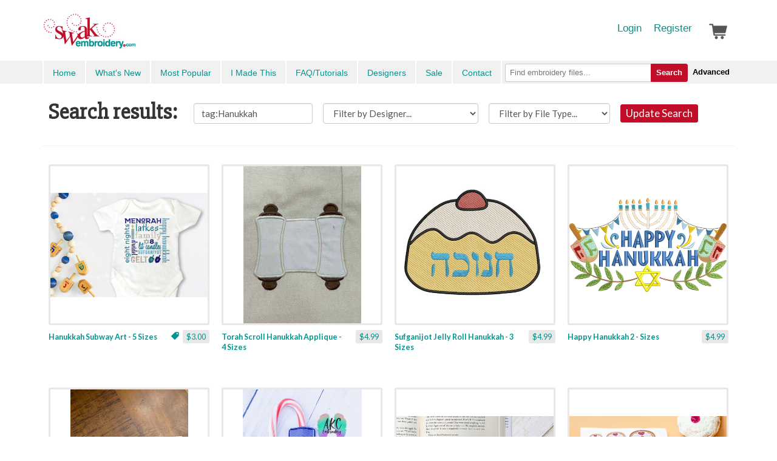

--- FILE ---
content_type: text/html; charset=UTF-8
request_url: https://www.swakembroidery.com/products/list/search?q=tag:Hanukkah
body_size: 16517
content:
            <!DOCTYPE html>
        <html>
            <head>

                <title>Products - SWAK Embroidery</title>
                <meta charset=utf-8>
                <meta name="description" content="">
                <meta name="usl-app-id" content="873">


                <script src="//cdnjs.cloudflare.com/ajax/libs/jquery/1.11.2/jquery.min.js"></script>
                <script src="//cdnjs.cloudflare.com/ajax/libs/jquery-ajaxtransport-xdomainrequest/1.0.3/jquery.xdomainrequest.min.js"></script>

                <script defer="defer" src="https://cdnjs.cloudflare.com/ajax/libs/react/15.0.1/react.min.js"></script>
                <script defer="defer" src="https://cdnjs.cloudflare.com/ajax/libs/react/15.0.1/react-dom.min.js"></script>
                <!-- <script type="text/javascript"></script> -->

                                        <link href="/usl-section-css/706/1722260014_1646319353/g/css.css" rel="stylesheet">
                        

                <!--
                <link href="//netdna.bootstrapcdn.com/font-awesome/4.0.3/css/font-awesome.min.css" rel="stylesheet">
                -->
                <link href="//dpdo5ubi614pn.cloudfront.net/_iconfonts/ULicon-styles.css" rel="stylesheet">
                <script type="text/javascript">
                    var xReadyItems = {};

function xPageJsPush() {}
var xVars = {};

function xHtmlEncode(str) {
    return String(str)
        .replace(/&/g, '&amp;')
        .replace(/</g, '&lt;')
        .replace(/>/g, '&gt;')
        .replace(/"/g, '&quot;');
}

(function(e) {
    'use strict';
    var a = function(b, d, c) {
        return 1 === arguments.length ? a.get(b) : a.set(b, d, c);
    };
    a._document = document;
    a._navigator = navigator;
    a.defaults = {
        path: '/'
    };
    a.get = function(b) {
        a._cachedDocumentCookie !== a._document.cookie && a._renewCache();
        return a._cache[b];
    };
    a.set = function(b, d, c) {
        c = a._getExtendedOptions(c);
        c.expires = a._getExpiresDate(d === e ? -1 : c.expires);
        a._document.cookie = a._generateCookieString(b, d, c);
        return a;
    };
    a.expire = function(b, d) {
        return a.set(b, e, d);
    };
    a._getExtendedOptions = function(b) {
        return {
            path: (b && b.path) || a.defaults.path,
            domain: (b && b.domain) || a.defaults.domain,
            expires: (b && b.expires) || a.defaults.expires,
            secure: b && b.secure !== e ? b.secure : a.defaults.secure,
        };
    };
    a._isValidDate = function(b) {
        return (
            '[object Date]' === Object.prototype.toString.call(b) &&
            !isNaN(b.getTime())
        );
    };
    a._getExpiresDate = function(b, d) {
        d = d || new Date();
        switch (typeof b) {
            case 'number':
                b = new Date(d.getTime() + 1e3 * b);
                break;
            case 'string':
                b = new Date(b);
        }
        if (b && !a._isValidDate(b))
            throw Error(
                'expires parameter cannot be converted to a valid Date instance'
            );
        return b;
    };
    a._generateCookieString = function(b, a, c) {
        b = encodeURIComponent(b);
        a = (a + '').replace(/[^!#$&-+\--:<-\[\]-~]/g, encodeURIComponent);
        c = c || {};
        b = b + '=' + a + (c.path ? ';path=' + c.path : '');
        b += c.domain ? ';domain=' + c.domain : '';
        b += c.expires ? ';expires=' + c.expires.toUTCString() : '';
        return (b += c.secure ? ';secure' : '');
    };
    a._getCookieObjectFromString = function(b) {
        var d = {};
        b = b ? b.split('; ') : [];
        for (var c = 0; c < b.length; c++) {
            var f = a._getKeyValuePairFromCookieString(b[c]);
            d[f.key] === e && (d[f.key] = f.value);
        }
        return d;
    };
    a._getKeyValuePairFromCookieString = function(b) {
        var a = b.indexOf('='),
            a = 0 > a ? b.length : a;
        return {
            key: decodeURIComponent(b.substr(0, a)),
            value: decodeURIComponent(b.substr(a + 1)),
        };
    };
    a._renewCache = function() {
        a._cache = a._getCookieObjectFromString(a._document.cookie);
        a._cachedDocumentCookie = a._document.cookie;
    };
    a._areEnabled = function() {
        return '1' === a.set('cookies.js', 1).get('cookies.js');
    };
    a.enabled = a._areEnabled();
    'function' === typeof define && define.amd ?
        define(function() {
            return a;
        }) :
        'undefined' !== typeof exports ?
        ('undefined' !== typeof module &&
            module.exports &&
            (exports = module.exports = a),
            (exports.Cookies = a)) :
        (window.Cookies = a);
})();

function xWinResize() {
    if (document.body && document.body.offsetWidth) {
        xWinW = document.body.offsetWidth;
        xWinH = document.body.offsetHeight;
    }
    if (
        document.compatMode == 'CSS1Compat' &&
        document.documentElement &&
        document.documentElement.offsetWidth
    ) {
        xWinW = document.documentElement.offsetWidth;
        xWinH = document.documentElement.offsetHeight;
    }
    if (window.innerWidth && window.innerHeight) {
        xWinW = window.innerWidth;
        xWinH = window.innerHeight;
    }
}
var xWinW = 1024;
var xWinH = 768;
var xWinResizers = {};
xWinResize();
var xWinResizing;
window.onresize = function(event) {
    xWinResize();
    if (xWinResizing) {
        clearTimeout(xWinResizing);
    }
    xWinResizing = setTimeout(function() {
        xWinResizeGo();
    }, 10);
};

var uslapp_inline_state_start = function() {};

function xWinResizeGo() {
    if (xWinResizers) {
        for (var i = 0, item;
            (item = xWinResizers[i]); i++) {
            eval(item);
        }
    }
    if (xWinResizers) {
        for (xWinResizer in xWinResizers) {
            if (typeof xWinResizers[xWinResizer] == 'function') {
                xWinResizers[xWinResizer]();
            }
        }
    }
}

var xAsyncItems = new Array();
var xAsyncScripts = new Array();

function xQs(name) {
    name = name.replace(/[\[]/, '\\[').replace(/[\]]/, '\\]');
    var regexS = '[?&]' + name + '=([^&#]*)';
    var regex = new RegExp(regexS);
    var results = regex.exec(window.location.href);
    if (results == null) {
        return '';
    } else {
        return decodeURIComponent(results[1].replace(/\+/g, ' '));
    }
}

function xAsyncLoad() {
    for (var i = 0, item;
        (item = xAsyncItems[i]); i++) {
        var element = document.createElement('script');
        element.src = item;
        document.body.appendChild(element);
    }
}

function xAsyncScriptsLoad() {
    for (var i = 0, item;
        (item = xAsyncScripts[i]); i++) {
        eval(item);
    }
}

xLibLoad = function() {};

var uslBsCur = false; //Cookies.get('uslBSize');
if (!uslBsCur) uslBsCur = 'large';

var uslTab = Date.now();
// Cookies.set('userlitetab', uslTab);

xWinResizers['body_mobile'] = function() {
    if (document.documentElement.clientWidth < 800) {
        document.body.classList.add('phone');
        document.body.classList.add('mobile');
    } else {
        document.body.classList.remove('phone');
        document.body.classList.remove('mobile');
    }
};
// xWinResizers['body_mobile']();
window.onload = function() {
    xWinResizers['body_mobile']();
};

var xLoader = function(options) {
    return '<div class="ui-loading"><div class="ui-loading-in"><div class="ui-loading-in-bar"></div></div></div>';
};

// console.log('js head');
1                </script>
                

                    <script  type="text/javascript">
                    if (window.location.protocol != 'https:') {
                        window.location.href = 'https://' + window.location.hostname + window.location.pathname;
                    }
                    </script>
                    

<link rel="shortcut icon" href="//d2beia7gtp5yjy.cloudfront.net/cdn_image/maxD_256---formatTo_favicon---v_4/9706c/33244702/0/master/v101/n6svl/fico_swak.ico" /><link rel="apple-touch-icon" href="//d2beia7gtp5yjy.cloudfront.net/cdn_image/maxD_256/9706c/33244702/0/master/v101/n6svl/fico_swak.ico">

<meta name="p:domain_verify" content="cd19a7e4217543a1b5c8dc6f630bde18"/>

<link href='https://fonts.googleapis.com/css?family=Lato:400,700,700italic,900,900italic,300,300italic,400italic' rel='stylesheet' type='text/css'>
<link href='https://fonts.googleapis.com/css?family=Slabo+27px' rel='stylesheet' type='text/css'>


<!-- Magnific Popup core CSS file -->
<link rel="stylesheet" href="//cdnjs.cloudflare.com/ajax/libs/magnific-popup.js/1.0.1/magnific-popup.min.css">


<!-- Magnific Popup core JS file -->
<script src="//cdnjs.cloudflare.com/ajax/libs/magnific-popup.js/1.0.1/jquery.magnific-popup.min.js"></script>

<script src="https://cdnjs.cloudflare.com/ajax/libs/react/15.0.1/react.js"></script>
<script src="https://cdnjs.cloudflare.com/ajax/libs/react/15.0.1/react-dom.js"></script>
<script src="https://cdnjs.cloudflare.com/ajax/libs/marked/0.3.5/marked.min.js"></script>
<script src="https://cdnjs.cloudflare.com/ajax/libs/babel-standalone/6.4.4/babel.min.js"></script>

<script>
 (function(i,s,o,g,r,a,m){i['GoogleAnalyticsObject']=r;i[r]=i[r]||function(){
 (i[r].q=i[r].q||[]).push(arguments)},i[r].l=1*new Date();a=s.createElement(o),
 m=s.getElementsByTagName(o)[0];a.async=1;a.src=g;m.parentNode.insertBefore(a,m)
 })(window,document,'script','https://www.google-analytics.com/analytics.js','ga');

ga('create', 'UA-611705-4', 'auto');
ga('send', 'pageview');

var redirectPathnameParts = window.location.pathname;
if (redirectPathnameParts) redirectPathnameParts = redirectPathnameParts.split('/');

redirectPathnameParts = redirectPathnameParts.filter(function (el) {
  return el != '';
});

console.log('redirectPathnameParts', redirectPathnameParts);

if (
    window.location.hostname === 'swakembroidery.userlite.com' &&
    (
        (redirectPathnameParts[0] == 'products' && redirectPathnameParts[1] != 'routing' && redirectPathnameParts[1] != 'uslapp') ||
        (redirectPathnameParts[0] == 'cart')
    )
) {
    window.location = 'https://www.swakembroidery.com' + window.location.pathname;
}

console.log(window.location.hostname)

// Redirect to custom login and password pages
if (window.location.pathname === '/user/login') {
    window.location.replace('/products/login' + window.location.search);
}
if (window.location.pathname === '/user/password-help') {
    window.location.replace('/products/password-help');
}

</script>

<script>
!function(f,b,e,v,n,t,s)
{if(f.fbq)return;n=f.fbq=function(){n.callMethod?
n.callMethod.apply(n,arguments):n.queue.push(arguments)};
if(!f._fbq)f._fbq=n;n.push=n;n.loaded=!0;n.version='2.0';
n.queue=[];t=b.createElement(e);t.async=!0;
t.src=v;s=b.getElementsByTagName(e)[0];
s.parentNode.insertBefore(t,s)}(window,document,'script',
'https://connect.facebook.net/en_US/fbevents.js');
 fbq('init', '286706708717714'); 
fbq('track', 'PageView');
</script>
<noscript>
 <img height="1" width="1" 
src="https://www.facebook.com/tr?id=286706708717714&ev=PageView
&noscript=1"/>
</noscript>



<script>var uslapp_session = "5qcsz6nfpca822696b73bb043c4b0ea1f7503af6a1";var uslapp_session_tab = uslapp_session + "_" + uslTab;</script>

<link href="https://app-digicat-v999.userlite.com/lib.htpindex.ajx?xAjax=css.ajx&amp;xName=lib&amp;xType=ajx&uslapp_site=33244702&uslapp_user=0&uslapp_xutk=9z836d&uslapp_xlgu=oa34h0xfqpjb01qx&uslapp_side=front&uslapp_systempage=&uslapp_server=www.swakembroidery.com&uslapp_env=live&uslapp_proto=https&uslapp_pagename=products&uslapp_sectionv=1646319353&uslapp_siteoptions=uy&uslapp_pagepath=products%2Flist%2Fsearch&uslapp_directpath=products%2Flist%2Fsearch&uslapp_name=x&uslapp_version=x&uslapp_page=5057&uslapp_app=873&uslapp_session=5qcsz6nfpca822696b73bb043c4b0ea1f7503af6a1&uslType=htm&xPath=products%2Flist%2Fsearch&q=tag%3AHanukkah" rel="stylesheet">

                <!--
                <meta name="viewport" content="width=device-width, initial-scale=1.0" />
                -->
                <meta name="viewport" content="width=device-width, initial-scale=1, maximum-scale=1, user-scalable=0, minimal-ui"/>

                

                <script src="//netdna.bootstrapcdn.com/bootstrap/3.0.3/js/bootstrap.min.js"></script>

                <script src="//cdnjs.cloudflare.com/ajax/libs/ace/1.2.3/ace.js" type="text/javascript" charset="utf-8"></script>

                <script src="/usl-section-js/706/1722260014_1646319353/g/js.js"></script>


                <style type="text/css">

                                    </style>


            </head>

            
            <body class="loading ul_page_pathname_products ul_page_id_5057 ul_page_name_products">


                

<style type="text/css">
.ulSlice_display_start { display: none; }</style>


<nav id="usl_page_header"><div class="slice-top hidden-print">
    <div class="container">
        <a class="slice-logo" href="/">SwakEmbroidery.com</a>
        <div class="slice-user">
             <a href="/products/login">Login</a>
            <a href="/products/register">Register</a>
             <a href="/cart">
                <div class="slice-user-cart" style="background-image: url('//d2beia7gtp5yjy.cloudfront.net/cdn_image/maxD_60|colorize_555555/_bw/cart.png');position:relative;bottom:8px;">
                    <div id="slice-user-cart-items" style="display:none;">1</div>
                </div>
            </a>
        </div>
       
    </div>
</div>
<div class="slice-menu hidden-print">
    <div class="container">
        <div class="slice-menu-left">
            <a id="menu" style="min-height:20px;" href="#" onclick="$('.slice-menu-left').toggleClass('open'); return false;">Menu</a>
            <a href="/">Home</a>
            <a href="/products/what-s-new">What's New</a>
            <a href="/products/list/popular">Most Popular</a>
            <a href="/imadethis">I Made This</a>
            <a href="/blog">FAQ/Tutorials</a>
            <a href="/products/merchants">Designers</a>
            <a href="/products/promotions">Sale</a>
            <a href="/contact">Contact</a>
        </div>
        <div class="slice-menu-search">
            <form method="GET" action="/products/list/search">
                <button type="submit" style="background:none;border:none;color:black;outline:none;">Advanced</button>
                <button type="submit">Search</button>
                <div class="slice-menu-search-box">
                    <input name="q" type="text" placeholder="Find embroidery files...">
                </div>
            </form>
        </div>
    </div>
</div></nav>


<div id="usl-content-wrapper"><div id="usl-content-wrapper-in">


<div id="hashFrag_mod" data-hashfrag-name="mod" class="hashFrag hashFrag_mod_front" style="">    
            <script>
            

        var ulLoadFinal = [];

        var ulSite = {cdnToken: 'CM4U1G9pZDbFSmwx'};

        function ulLoadCss(url){
            var link = document.createElement('link');
            link.setAttribute('rel', 'stylesheet');
            link.setAttribute('type', 'text/css');
            link.setAttribute('href', url);
            document.getElementsByTagName('head')[0].appendChild(link);
        }


        function ulLoadScript(url, callback){
            var script = document.createElement('script');
            script.type = 'text/javascript';

            if (script.readyState){  //IE
                script.onreadystatechange = function(){
                    if (script.readyState == 'loaded' ||
                    script.readyState == 'complete'){
                        script.onreadystatechange = null;
                        callback();
                    }
                };
            } else {  //Others
                script.onload = function(){
                    callback();
                };
            }

            script.src = url;
            document.getElementsByTagName('head')[0].appendChild(script);
        }

        window.uslapp_inline_state_start_full = function() {
            // console.trace();
            


                    window.xWinResizers['ui_resize'] = function() {
                        if (window.ui) {
                            window.ui.renderAll();
                        }
                    }

                    window.xName = 'lib';
                    window.xStateKey = 'skaf9bb587ea7633cebc0493c6dc168d71';
                    window.xPageQS = 'xFinal-eq-lib-am-xSub1-eq--am-xSub2-eq--am-xSub3-eq--am-xSub4-eq--am-xSub5-eq--am-';
                    window.xPageQS = window.xPageQS.replace(/-eq-/g, String.fromCharCode(61));
                    window.xPageQS = window.xPageQS.replace(/-am-/g, String.fromCharCode(38));

                    varKeys = '';

                    //xFwAjaxAddQs = {};

                    window.hFrag = false;
                    
                                    xFwAjaxAddQs["uslapp_site"] = "33244702";
                                    
                                    xFwAjaxAddQs["uslapp_user"] = "0";
                                    
                                    xFwAjaxAddQs["uslapp_xutk"] = "9z836d";
                                    
                                    xFwAjaxAddQs["uslapp_xlgu"] = "oa34h0xfqpjb01qx";
                                    
                                    xFwAjaxAddQs["uslapp_side"] = "front";
                                    
                                    xFwAjaxAddQs["uslapp_systempage"] = "";
                                    
                                    xFwAjaxAddQs["uslapp_server"] = "www.swakembroidery.com";
                                    
                                    xFwAjaxAddQs["uslapp_env"] = "live";
                                    
                                    xFwAjaxAddQs["uslapp_proto"] = "https";
                                    
                                    xFwAjaxAddQs["uslapp_pagename"] = "products";
                                    
                                    xFwAjaxAddQs["uslapp_sectionv"] = "1646319353";
                                    
                                    xFwAjaxAddQs["uslapp_siteoptions"] = "uy";
                                    
                                    xFwAjaxAddQs["uslapp_pagepath"] = "products\/list\/search";
                                    
                                    xFwAjaxAddQs["uslapp_name"] = "x";
                                    
                                    xFwAjaxAddQs["uslapp_version"] = "x";
                                    
                                    xFwAjaxAddQs["uslapp_page"] = "5057";
                                    
                                    xFwAjaxAddQs["uslapp_app"] = "873";
                                    
                                    xFwAjaxAddQs["uslapp_session"] = "5qcsz6nfpca822696b73bb043c4b0ea1f7503af6a1";
                                    
                                    xFwAjaxAddQs["uslType"] = "htm";
                                    
                                    xFwAjaxAddQs["xPath"] = "products\/list\/search";
                                    
                                    xFwAjaxAddQs["q"] = "tag:Hanukkah";
                                    
                                    xFwAjaxAddQs["uslapp_mod"] = "98d6f58ab0dafbb86b083a001561bb34";
                                    
                        xFwAjaxAddQs['uslapp_tab'] = uslTab;
                        window.xAjaxLoader = true;
                        window.hFrag = new hashFrag();
                        window.hFrag.bindHash('mod', 'c', { sendBase:'https://app-digicat-v999.userlite.com/', xNameO: 'lib'}, {p:'start'});
                        window.hFrag.sendBase = 'https://app-digicat-v999.userlite.com/';
                        window.hFrag.xNameO = 'lib';
                        
                            window.hFrag.pushUrlBase = "\/products\/";
                            var hFragStartUrl = "\/products\/list\/search";
                            if (window.location.toString().indexOf('?')>0) {
                            } else {
                                if (history.pushState) {
                                    window.history.replaceState({url: (hFragStartUrl + location.hash)}, '', (hFragStartUrl + location.hash));
                                    window.hFrag.hashCheck();
                                }
                            }
                            
                        window.hFrag.hashCheck();
                    }


                    
                        var uslapp_inline_state_start = function() {
                            // test 1
                            console.log('running start start full')

                            uslapp_inline_state_start_full();
                        }
                        
                        </script>
                        <div class="ulSlice">
<style media="screen">
	.search-button {
	    border: 1px solid #c20d29;
	    background-color: #c20d29;
	    padding: 5px 8px;
	    color: #FFFFFF;
	    border-radius: 3px;
	    font-size: 17px;
	    vertical-align: middle;
	}
	.full-on-small{
		display: initial;
		width: initial;
		margin: 8px 0 8px 10px;
	}
	body.phone .full-on-small {
		display: block;
		width: 100%;
		margin: 8px auto;
	}
</style>

<div class="container usl-pad">
	<div class="row">
		<div class="col-sm-12">
			<h1 class="full-on-small">Search results:
				<form id="formMain" role="form" action="" method="" onsubmit="return false;" class="full-on-small" style="display:inline-block;">
					<!-- onchange="false?updateQueryStringParameter('merchant', $(this).val()):'';" -->
					<input id="q" type="text" name="q" class="full-on-small form-control" style="font-size: 15px;" value="tag:Hanukkah">
					<select id="merchant" class="full-on-small form-control" name="fld_merchant" style="font-size: 15px;">
						<option value="">Filter by Designer...</option>
														<option  value="486">7S Embroidery</option>
														<option  value="299">A Creative Medley</option>
														<option  value="400">A Design By Lyn</option>
														<option  value="312">Ace Points Embroidery</option>
														<option  value="413">AKidzCreation</option>
														<option  value="460">All 4U Papatedy's Designs</option>
														<option  value="499">Allpics</option>
														<option  value="493">Alluring Embroidery Designs</option>
														<option  value="491">Anandas Divine Designs</option>
														<option  value="380">Ann The Gran</option>
														<option  value="442">Apple Dumplin Design</option>
														<option  value="353">Applique Cafe</option>
														<option  value="349">Applique for Kids</option>
														<option  value="458">Art HobbyT</option>
														<option  value="279">Beau Mitchell Boutique</option>
														<option  value="300">Bella Bleu Embroidery</option>
														<option  value="304">Belliboos</option>
														<option  value="478">Beyond Embroidery</option>
														<option  value="498">BNR Design Shop</option>
														<option  value="457">Broidery Art</option>
														<option  value="492">Bunnies and Monies</option>
														<option  value="319">Bunnycup Embroidery</option>
														<option  value="471">C-Some-Stitches</option>
														<option  value="481">Colourful Threads</option>
														<option  value="484">Cotton on Cloth</option>
														<option  value="496">Crafting with Carolyn</option>
														<option  value="377">Crafty Creations</option>
														<option  value="270">Creative Appliques</option>
														<option  value="445">DesignAStitch</option>
														<option  value="475">Designed By Geeks</option>
														<option  value="412">Designs By Babymoon</option>
														<option  value="414">Designs by Little Bee</option>
														<option  value="495">Designs by Simply Cute</option>
														<option  value="455">Dizzy Embroidery Designs</option>
														<option  value="308">Dollar Applique</option>
														<option  value="271">East Coast Applique</option>
														<option  value="381">Easy Embroidery</option>
														<option  value="339">Embroidershoppe</option>
														<option  value="464">Embroidery Manavi 05</option>
														<option  value="392">Embroidery Mastery</option>
														<option  value="501">Embroidery of Faith</option>
														<option  value="390">Embroidery Weekly</option>
														<option  value="289">Embroitique</option>
														<option  value="441">EmbroiTree</option>
														<option  value="402">Emerald Originals</option>
														<option  value="394">Enigma Embroidery</option>
														<option  value="266">Everyday Designs Boutique</option>
														<option  value="309">Fun Stitch</option>
														<option  value="424">GeminiRed Embroidery Designs</option>
														<option  value="467">Gerri's Embroidery Garden</option>
														<option  value="322">Gina Reddin Designs</option>
														<option  value="281">Gosia Design</option>
														<option  value="373">Grand Slam Designs</option>
														<option  value="323">HeartStrings Embroidery</option>
														<option  value="419">Hug Longer</option>
														<option  value="386">Imilova Creations</option>
														<option  value="439">Inspiration Mutz</option>
														<option  value="296">Jembroidery n applique</option>
														<option  value="388">Jenni's Embroidery Designs</option>
														<option  value="331">Katelyn's Kreative Stitches</option>
														<option  value="395">KC Dezigns</option>
														<option  value="440">Krazy4Krafts</option>
														<option  value="489">Kreations by Kara</option>
														<option  value="482">Lady Embro</option>
														<option  value="282">Machine Embroidery Geek</option>
														<option  value="295">Mar Lena Embroidery</option>
														<option  value="397">Moxie Embroidery</option>
														<option  value="474">Nino Embroidery</option>
														<option  value="466">Niti Ariadna Embroidery</option>
														<option  value="315">Nobbie Neez Kids</option>
														<option  value="485">Northwind Designs</option>
														<option  value="454">Ollalyss Embroidery</option>
														<option  value="264">Original Stitches</option>
														<option  value="500">Ovistin in Africa</option>
														<option  value="436">Patternosaurus</option>
														<option  value="406">Precious Patterns</option>
														<option  value="354">Red Moon Gardens</option>
														<option  value="497">Risa Rocks It</option>
														<option  value="387">Ronel's Creations</option>
														<option  value="468">Rose Lane Embroidery</option>
														<option  value="359">Sew Cha Cha</option>
														<option  value="437">Sew Swell Designs</option>
														<option  value="479">SherryK Design</option>
														<option  value="462">Skeldale House Designs</option>
														<option  value="444">Snuggle Puppy Design</option>
														<option  value="372">Stitch Delight</option>
														<option  value="367">Stitch Emporium</option>
														<option  value="274">Stitchtopia</option>
														<option  value="432">Sugar Beach Designs</option>
														<option  value="347">SWAK Embroidery</option>
														<option  value="383">Sweet Heirloom Embroidery</option>
														<option  value="382">Tashas Embroidery Designs</option>
														<option  value="370">The Applique Place</option>
														<option  value="456">Thelander Designs</option>
														<option  value="285">Thread by Designs</option>
														<option  value="469">Tomin Embroidery</option>
														<option  value="470">Unicorn Creatives</option>
														<option  value="326">VK-Digitizing</option>
														<option  value="463">Wind Bell Embroidery</option>
														<option  value="374">Windmill Designs</option>
														<option  value="305">Young at Heart Embroidery</option>
														<option  value="488">Zoom Embroidery</option>
											</select>
					<select id="fileType" class="full-on-small form-control" name="fld_type" style="min-width: 200px;font-size: 15px;">
						<option value="">Filter by File Type...</option>
														<option  value="ART">ART</option>
														<option  value="BX">BX</option>
														<option  value="DST">DST</option>
														<option  value="EMB">EMB</option>
														<option  value="EXP">EXP</option>
														<option  value="HUS">HUS</option>
														<option  value="JEF">JEF</option>
														<option  value="PDF">PDF</option>
														<option  value="PES">PES</option>
														<option  value="SEW">SEW</option>
														<option  value="SHV">SHV</option>
														<option  value="SVG">SVG</option>
														<option  value="TAP">TAP</option>
														<option  value="VIP">VIP</option>
														<option  value="VP3">VP3</option>
														<option  value="VP4">VP4</option>
														<option  value="XXX">XXX</option>
											</select>
					<button type="submit" name="search" class="full-on-small search-button" onclick="update_search('q', $('#q').val());">Update Search</button>

				</form>
			</h1>
		</div>
	</div>


	<hr>

	<style type="text/css">

    .rlist-nav {
        display: flex;
        overflow: hidden;
		width: fit-content;
	    margin: 30px auto 0;
	    text-align: center;
        flex-wrap: wrap;
    }

    body.phone .rlist-nav {
        width: 100%;
    }

    .rlist-nav a {
        display: block;
        overflow: hidden;
        float: left;
        padding: 4px 0;
        width: 28px;
        text-align: center;
        border-radius: 20px;
        font-size: 14px;
        font-weight: 700;
    }

    .rlist-nav-tripple{
        width: 38px !important;
    }

    .rlist-nav-quad{
        width: 48px !important;
    }

    #rlist-nav-extended{
        border-radius: 5px;
        width: 60px;
    }

    .rlist-nav a:hover {
        background-color: #EEEEEE;
    }

    .rlist-nav a.scUp {
		background-color: #888888;
	    color: #FFFFFF!important;
    }
	.rlist-next {
	    background-image: url('//d2beia7gtp5yjy.cloudfront.net/cdn_image/maxD_50|colorize_888888/_bw/corner_right.png');
	    background-size: auto 14px;
	    background-position: center center;
	    background-repeat: no-repeat;
	}
	.rlist-prev {
	    background-image: url('//d2beia7gtp5yjy.cloudfront.net/cdn_image/maxD_50|colorize_888888/_bw/corner_left.png');
	    background-size: auto 14px;
	    background-position: center center;
	    background-repeat: no-repeat;
	}
    .products-list {
        display: flex;
        flex-wrap: wrap;
    }

    body.phone .products-list {
        margin-left: auto;
    }

</style>


	<script type="text/javascript">
		var pageNo = 1;
	</script>
	<div class="products-list">
		
			<a onclick="window.location = $(this).attr('href'); return false;" href="/products//hanukkah-subway-art-5-sizes" class="product-item">
				<span class="product-item-in">
					<span class="product-item-image" style="background-image:url(//d2beia7gtp5yjy.cloudfront.net/cdn_image/maxD_500/48292/33244702/5057/digicat/v999/lwn6u/Hanukkah-Square-Embroidery.jpg)"><img src="//userlitecontent.s3.amazonaws.com/_icons/1x1_clear.gif" alt="" /></span>
					<span class="product-item-info">
						<span class="product-item-price">$3.00</span>
                                                    <i class="product-item-tag ulicon-tag" style="color: #01948f"></i>
                            						<span class="product-item-title">Hanukkah Subway Art - 5 Sizes</span>
					</span>
				</span>
			</a>

			
			<a onclick="window.location = $(this).attr('href'); return false;" href="/products//torah-scroll-hanukkah-applique-4-sizes" class="product-item">
				<span class="product-item-in">
					<span class="product-item-image" style="background-image:url(//d2beia7gtp5yjy.cloudfront.net/cdn_image/maxD_500/e79b0/33244702/5057/digicat/v999/dx2zx/torah_scroll.jpg)"><img src="//userlitecontent.s3.amazonaws.com/_icons/1x1_clear.gif" alt="" /></span>
					<span class="product-item-info">
						<span class="product-item-price">$4.99</span>
                        						<span class="product-item-title">Torah Scroll Hanukkah Applique - 4 Sizes</span>
					</span>
				</span>
			</a>

			
			<a onclick="window.location = $(this).attr('href'); return false;" href="/products//sufganijot-jelly-roll-hanukkah-3-sizes" class="product-item">
				<span class="product-item-in">
					<span class="product-item-image" style="background-image:url(//d2beia7gtp5yjy.cloudfront.net/cdn_image/maxD_500/cd717/33244702/5057/digicat/v999/7wjoh/557630338_10164543122704665_7252855333563968267_n.jpg)"><img src="//userlitecontent.s3.amazonaws.com/_icons/1x1_clear.gif" alt="" /></span>
					<span class="product-item-info">
						<span class="product-item-price">$4.99</span>
                        						<span class="product-item-title">Sufganijot Jelly Roll Hanukkah - 3 Sizes</span>
					</span>
				</span>
			</a>

			
			<a onclick="window.location = $(this).attr('href'); return false;" href="/products//happy-hanukkah-2-sizes" class="product-item">
				<span class="product-item-in">
					<span class="product-item-image" style="background-image:url(//d2beia7gtp5yjy.cloudfront.net/cdn_image/maxD_500/eaa8a/33244702/5057/digicat/v999/8jiil/pic.PNG)"><img src="//userlitecontent.s3.amazonaws.com/_icons/1x1_clear.gif" alt="" /></span>
					<span class="product-item-info">
						<span class="product-item-price">$4.99</span>
                        						<span class="product-item-title">Happy Hanukkah 2 -  Sizes</span>
					</span>
				</span>
			</a>

			
			<a onclick="window.location = $(this).attr('href'); return false;" href="/products//happy-hanukkah-4-sizes" class="product-item">
				<span class="product-item-in">
					<span class="product-item-image" style="background-image:url(//d2beia7gtp5yjy.cloudfront.net/cdn_image/maxD_500/4b337/33244702/5057/digicat/v999/gno7c/462549484_1057648775836876_647217584224838560_n.jpg)"><img src="//userlitecontent.s3.amazonaws.com/_icons/1x1_clear.gif" alt="" /></span>
					<span class="product-item-info">
						<span class="product-item-price">$4.99</span>
                        						<span class="product-item-title">Happy Hanukkah - 4 Sizes</span>
					</span>
				</span>
			</a>

			
			<a onclick="window.location = $(this).attr('href'); return false;" href="/products//ith-dreidel-candy-cane-holder-4-x-4" class="product-item">
				<span class="product-item-in">
					<span class="product-item-image" style="background-image:url(//d2beia7gtp5yjy.cloudfront.net/cdn_image/maxD_500/35c66/33244702/5057/digicat/v999/49hpx/ith_dreidel_candy_cane_holder_2022.jpg)"><img src="//userlitecontent.s3.amazonaws.com/_icons/1x1_clear.gif" alt="" /></span>
					<span class="product-item-info">
						<span class="product-item-price">$5.00</span>
                        						<span class="product-item-title">ITH Dreidel Candy Cane Holder - 4 x 4</span>
					</span>
				</span>
			</a>

			
			<a onclick="window.location = $(this).attr('href'); return false;" href="/products//hanukkah-dreidel-corner-bookmark-ith-applique-3-sizes" class="product-item">
				<span class="product-item-in">
					<span class="product-item-image" style="background-image:url(//d2beia7gtp5yjy.cloudfront.net/cdn_image/maxD_500/afa89/33244702/5057/digicat/v999/2iul8/Dreidel-Corner-Book-ITH.jpg)"><img src="//userlitecontent.s3.amazonaws.com/_icons/1x1_clear.gif" alt="" /></span>
					<span class="product-item-info">
						<span class="product-item-price">$3.00</span>
                                                    <i class="product-item-tag ulicon-tag" style="color: #01948f"></i>
                            						<span class="product-item-title">Hanukkah Dreidel Corner Bookmark ITH Applique - 3 Sizes</span>
					</span>
				</span>
			</a>

			
			<a onclick="window.location = $(this).attr('href'); return false;" href="/products//hanukkah-jelly-donut-mini-6-sizes" class="product-item">
				<span class="product-item-in">
					<span class="product-item-image" style="background-image:url(//d2beia7gtp5yjy.cloudfront.net/cdn_image/maxD_500/5cd4b/33244702/5057/digicat/v999/ge0fh/Jelly-Donut-Embroidery.jpg)"><img src="//userlitecontent.s3.amazonaws.com/_icons/1x1_clear.gif" alt="" /></span>
					<span class="product-item-info">
						<span class="product-item-price">$3.00</span>
                                                    <i class="product-item-tag ulicon-tag" style="color: #01948f"></i>
                            						<span class="product-item-title">Hanukkah Jelly Donut Mini - 6 Sizes</span>
					</span>
				</span>
			</a>

			
			<a onclick="window.location = $(this).attr('href'); return false;" href="/products//hanukkah-jelly-donut-applique-5-sizes" class="product-item">
				<span class="product-item-in">
					<span class="product-item-image" style="background-image:url(//d2beia7gtp5yjy.cloudfront.net/cdn_image/maxD_500/4a2ad/33244702/5057/digicat/v999/4pj78/Jelly-Donut-Applique.jpg)"><img src="//userlitecontent.s3.amazonaws.com/_icons/1x1_clear.gif" alt="" /></span>
					<span class="product-item-info">
						<span class="product-item-price">$3.00</span>
                                                    <i class="product-item-tag ulicon-tag" style="color: #01948f"></i>
                            						<span class="product-item-title">Hanukkah Jelly Donut Applique - 5 Sizes</span>
					</span>
				</span>
			</a>

			
			<a onclick="window.location = $(this).attr('href'); return false;" href="/products//puppy-holding-dreidel-5-sizes" class="product-item">
				<span class="product-item-in">
					<span class="product-item-image" style="background-image:url(//d2beia7gtp5yjy.cloudfront.net/cdn_image/maxD_500/ae2ec/33244702/5057/digicat/v999/c74lx/puppy_holding_dreidel_2022.jpg)"><img src="//userlitecontent.s3.amazonaws.com/_icons/1x1_clear.gif" alt="" /></span>
					<span class="product-item-info">
						<span class="product-item-price">$4.00</span>
                        						<span class="product-item-title">Puppy Holding Dreidel - 5 Sizes</span>
					</span>
				</span>
			</a>

			
			<a onclick="window.location = $(this).attr('href'); return false;" href="/products//menorah-5-sizes" class="product-item">
				<span class="product-item-in">
					<span class="product-item-image" style="background-image:url(//d2beia7gtp5yjy.cloudfront.net/cdn_image/maxD_500/9529d/33244702/5057/digicat/v999/um2qf/menorah_2023.jpg)"><img src="//userlitecontent.s3.amazonaws.com/_icons/1x1_clear.gif" alt="" /></span>
					<span class="product-item-info">
						<span class="product-item-price">$4.00</span>
                        						<span class="product-item-title">Menorah - 5 Sizes</span>
					</span>
				</span>
			</a>

			
			<a onclick="window.location = $(this).attr('href'); return false;" href="/products//christmas-continuous-line-quilting-12-7-sizes" class="product-item">
				<span class="product-item-in">
					<span class="product-item-image" style="background-image:url(//d2beia7gtp5yjy.cloudfront.net/cdn_image/maxD_500/77de2/33244702/5057/digicat/v999/u6mxf/Christmas-Continuous-Line-Quilting-12.jpg)"><img src="//userlitecontent.s3.amazonaws.com/_icons/1x1_clear.gif" alt="" /></span>
					<span class="product-item-info">
						<span class="product-item-price">$4.00</span>
                        						<span class="product-item-title">Christmas Continuous Line Quilting 12 - 7 Sizes</span>
					</span>
				</span>
			</a>

			
			<a onclick="window.location = $(this).attr('href'); return false;" href="/products//christmas-continuous-line-quilting-11-7-sizes" class="product-item">
				<span class="product-item-in">
					<span class="product-item-image" style="background-image:url(//d2beia7gtp5yjy.cloudfront.net/cdn_image/maxD_500/068cd/33244702/5057/digicat/v999/d3klx/Christmas-Continuous-Line-Quilting-11.jpg)"><img src="//userlitecontent.s3.amazonaws.com/_icons/1x1_clear.gif" alt="" /></span>
					<span class="product-item-info">
						<span class="product-item-price">$4.00</span>
                        						<span class="product-item-title">Christmas Continuous Line Quilting 11 - 7 Sizes</span>
					</span>
				</span>
			</a>

			
			<a onclick="window.location = $(this).attr('href'); return false;" href="/products//christmas-continuous-line-quilting-10-7-sizes" class="product-item">
				<span class="product-item-in">
					<span class="product-item-image" style="background-image:url(//d2beia7gtp5yjy.cloudfront.net/cdn_image/maxD_500/2c75d/33244702/5057/digicat/v999/eee09/Christmas-Continuous-Line-Quilting-10.jpg)"><img src="//userlitecontent.s3.amazonaws.com/_icons/1x1_clear.gif" alt="" /></span>
					<span class="product-item-info">
						<span class="product-item-price">$4.00</span>
                        						<span class="product-item-title">Christmas Continuous Line Quilting 10 - 7 Sizes</span>
					</span>
				</span>
			</a>

			
			<a onclick="window.location = $(this).attr('href'); return false;" href="/products//christmas-continuous-line-quilting-9-7-sizes" class="product-item">
				<span class="product-item-in">
					<span class="product-item-image" style="background-image:url(//d2beia7gtp5yjy.cloudfront.net/cdn_image/maxD_500/b51d7/33244702/5057/digicat/v999/lg0eh/Christmas-Continuous-Line-Quilting-9.jpg)"><img src="//userlitecontent.s3.amazonaws.com/_icons/1x1_clear.gif" alt="" /></span>
					<span class="product-item-info">
						<span class="product-item-price">$4.00</span>
                        						<span class="product-item-title">Christmas Continuous Line Quilting 9 - 7 Sizes</span>
					</span>
				</span>
			</a>

			
			<a onclick="window.location = $(this).attr('href'); return false;" href="/products//christmas-continuous-line-quilting-8-7-sizes" class="product-item">
				<span class="product-item-in">
					<span class="product-item-image" style="background-image:url(//d2beia7gtp5yjy.cloudfront.net/cdn_image/maxD_500/6aad7/33244702/5057/digicat/v999/cca4v/Christmas-Continuous-Line-Quilting-8.jpg)"><img src="//userlitecontent.s3.amazonaws.com/_icons/1x1_clear.gif" alt="" /></span>
					<span class="product-item-info">
						<span class="product-item-price">$4.00</span>
                        						<span class="product-item-title">Christmas Continuous Line Quilting 8 - 7 Sizes</span>
					</span>
				</span>
			</a>

			
			<a onclick="window.location = $(this).attr('href'); return false;" href="/products//christmas-continuous-line-quilting-7-7-sizes" class="product-item">
				<span class="product-item-in">
					<span class="product-item-image" style="background-image:url(//d2beia7gtp5yjy.cloudfront.net/cdn_image/maxD_500/25d4c/33244702/5057/digicat/v999/swepb/Christmas-Continuous-Line-Quilting-7.jpg)"><img src="//userlitecontent.s3.amazonaws.com/_icons/1x1_clear.gif" alt="" /></span>
					<span class="product-item-info">
						<span class="product-item-price">$4.00</span>
                        						<span class="product-item-title">Christmas Continuous Line Quilting 7 - 7 Sizes</span>
					</span>
				</span>
			</a>

			
			<a onclick="window.location = $(this).attr('href'); return false;" href="/products//christmas-continuous-line-quilting-6-7-sizes" class="product-item">
				<span class="product-item-in">
					<span class="product-item-image" style="background-image:url(//d2beia7gtp5yjy.cloudfront.net/cdn_image/maxD_500/ccf94/33244702/5057/digicat/v999/i2gk5/Christmas-Continuous-Line-Quilting-6.jpg)"><img src="//userlitecontent.s3.amazonaws.com/_icons/1x1_clear.gif" alt="" /></span>
					<span class="product-item-info">
						<span class="product-item-price">$4.00</span>
                        						<span class="product-item-title">Christmas Continuous Line Quilting 6 - 7 Sizes</span>
					</span>
				</span>
			</a>

			
			<a onclick="window.location = $(this).attr('href'); return false;" href="/products//christmas-continuous-line-quilting-5-7-sizes" class="product-item">
				<span class="product-item-in">
					<span class="product-item-image" style="background-image:url(//d2beia7gtp5yjy.cloudfront.net/cdn_image/maxD_500/b57a2/33244702/5057/digicat/v999/4pewv/Christmas-Continuous-Line-Quilting-5.jpg)"><img src="//userlitecontent.s3.amazonaws.com/_icons/1x1_clear.gif" alt="" /></span>
					<span class="product-item-info">
						<span class="product-item-price">$4.00</span>
                        						<span class="product-item-title">Christmas Continuous Line Quilting 5 - 7 Sizes</span>
					</span>
				</span>
			</a>

			
			<a onclick="window.location = $(this).attr('href'); return false;" href="/products//christmas-continuous-line-quilting-4-7-sizes" class="product-item">
				<span class="product-item-in">
					<span class="product-item-image" style="background-image:url(//d2beia7gtp5yjy.cloudfront.net/cdn_image/maxD_500/37ead/33244702/5057/digicat/v999/tz1kk/Christmas-Continuous-Line-Quilting-4.jpg)"><img src="//userlitecontent.s3.amazonaws.com/_icons/1x1_clear.gif" alt="" /></span>
					<span class="product-item-info">
						<span class="product-item-price">$4.00</span>
                        						<span class="product-item-title">Christmas Continuous Line Quilting 4 - 7 Sizes</span>
					</span>
				</span>
			</a>

			
			<a onclick="window.location = $(this).attr('href'); return false;" href="/products//christmas-continuous-line-quilting-3-7-sizes" class="product-item">
				<span class="product-item-in">
					<span class="product-item-image" style="background-image:url(//d2beia7gtp5yjy.cloudfront.net/cdn_image/maxD_500/ad332/33244702/5057/digicat/v999/iych4/Christmas-Continuous-Line-Quilting-3.jpg)"><img src="//userlitecontent.s3.amazonaws.com/_icons/1x1_clear.gif" alt="" /></span>
					<span class="product-item-info">
						<span class="product-item-price">$4.00</span>
                        						<span class="product-item-title">Christmas Continuous Line Quilting 3 - 7 Sizes</span>
					</span>
				</span>
			</a>

			
			<a onclick="window.location = $(this).attr('href'); return false;" href="/products//christmas-continuous-line-quilting-2-7-sizes" class="product-item">
				<span class="product-item-in">
					<span class="product-item-image" style="background-image:url(//d2beia7gtp5yjy.cloudfront.net/cdn_image/maxD_500/375cf/33244702/5057/digicat/v999/b4ydk/Christmas-Continuous-Line-Quilting-2.jpg)"><img src="//userlitecontent.s3.amazonaws.com/_icons/1x1_clear.gif" alt="" /></span>
					<span class="product-item-info">
						<span class="product-item-price">$4.00</span>
                        						<span class="product-item-title">Christmas Continuous Line Quilting 2 - 7 Sizes</span>
					</span>
				</span>
			</a>

			
			<a onclick="window.location = $(this).attr('href'); return false;" href="/products//christmas-continuous-line-quilting-1-7-sizes" class="product-item">
				<span class="product-item-in">
					<span class="product-item-image" style="background-image:url(//d2beia7gtp5yjy.cloudfront.net/cdn_image/maxD_500/4fda2/33244702/5057/digicat/v999/ajv9f/Christmas-Continuous-Line-Quilting-1.jpg)"><img src="//userlitecontent.s3.amazonaws.com/_icons/1x1_clear.gif" alt="" /></span>
					<span class="product-item-info">
						<span class="product-item-price">$4.00</span>
                        						<span class="product-item-title">Christmas Continuous Line Quilting 1 - 7 Sizes</span>
					</span>
				</span>
			</a>

			
			<a onclick="window.location = $(this).attr('href'); return false;" href="/products//christmas-continuous-line-quilting-set-12-designs" class="product-item">
				<span class="product-item-in">
					<span class="product-item-image" style="background-image:url(//d2beia7gtp5yjy.cloudfront.net/cdn_image/maxD_500/c0b22/33244702/5057/digicat/v999/j66c8/Christmas-Continuous-Line-Quilting-1.jpg)"><img src="//userlitecontent.s3.amazonaws.com/_icons/1x1_clear.gif" alt="" /></span>
					<span class="product-item-info">
						<span class="product-item-price">$20.00</span>
                        						<span class="product-item-title">Christmas Continuous Line Quilting Set - 12 Designs</span>
					</span>
				</span>
			</a>

			
			<a onclick="window.location = $(this).attr('href'); return false;" href="/products//christmas-and-hanukkah-monogram-frames-svg" class="product-item">
				<span class="product-item-in">
					<span class="product-item-image" style="background-image:url(//d2beia7gtp5yjy.cloudfront.net/cdn_image/maxD_500/53deb/33244702/5057/digicat/v999/r9vim/Christmas_and_Hanukkah_monogram_frames.png)"><img src="//userlitecontent.s3.amazonaws.com/_icons/1x1_clear.gif" alt="" /></span>
					<span class="product-item-info">
						<span class="product-item-price">$2.25</span>
                                                    <i class="product-item-tag ulicon-tag" style="color: #01948f"></i>
                            						<span class="product-item-title">Christmas and Hanukkah Monogram Frames SVG</span>
					</span>
				</span>
			</a>

			
			<a onclick="window.location = $(this).attr('href'); return false;" href="/products//christmas-and-hanukkah-holiday-circle-svg-set" class="product-item">
				<span class="product-item-in">
					<span class="product-item-image" style="background-image:url(//d2beia7gtp5yjy.cloudfront.net/cdn_image/maxD_500/dbec2/33244702/5057/digicat/v999/fyr5k/Holiday_Circles.png)"><img src="//userlitecontent.s3.amazonaws.com/_icons/1x1_clear.gif" alt="" /></span>
					<span class="product-item-info">
						<span class="product-item-price">$2.25</span>
                                                    <i class="product-item-tag ulicon-tag" style="color: #01948f"></i>
                            						<span class="product-item-title">Christmas and Hanukkah Holiday Circle SVG Set</span>
					</span>
				</span>
			</a>

			
			<a onclick="window.location = $(this).attr('href'); return false;" href="/products//zig-zag-kiddush-cup-applique-7-sizes" class="product-item">
				<span class="product-item-in">
					<span class="product-item-image" style="background-image:url(//d2beia7gtp5yjy.cloudfront.net/cdn_image/maxD_500/68a14/33244702/5057/digicat/v999/ybobs/zz_kiddish_cup_2021.jpg)"><img src="//userlitecontent.s3.amazonaws.com/_icons/1x1_clear.gif" alt="" /></span>
					<span class="product-item-info">
						<span class="product-item-price">$4.00</span>
                        						<span class="product-item-title">Zig Zag Kiddush Cup Applique - 7 Sizes</span>
					</span>
				</span>
			</a>

			
			<a onclick="window.location = $(this).attr('href'); return false;" href="/products//sloth-holding-dreidel-applique-5-sizes" class="product-item">
				<span class="product-item-in">
					<span class="product-item-image" style="background-image:url(//d2beia7gtp5yjy.cloudfront.net/cdn_image/maxD_500/7a823/33244702/5057/digicat/v999/wiy52/sloth_holding_dreidel_2022.jpg)"><img src="//userlitecontent.s3.amazonaws.com/_icons/1x1_clear.gif" alt="" /></span>
					<span class="product-item-info">
						<span class="product-item-price">$4.00</span>
                        						<span class="product-item-title">Sloth Holding Dreidel Applique - 5 Sizes</span>
					</span>
				</span>
			</a>

			
			<a onclick="window.location = $(this).attr('href'); return false;" href="/products//hanukkah-tigers-6-sizes" class="product-item">
				<span class="product-item-in">
					<span class="product-item-image" style="background-image:url(//d2beia7gtp5yjy.cloudfront.net/cdn_image/maxD_500/b7541/33244702/5057/digicat/v999/j9xmu/hanukkah_tigers_2022.jpg)"><img src="//userlitecontent.s3.amazonaws.com/_icons/1x1_clear.gif" alt="" /></span>
					<span class="product-item-info">
						<span class="product-item-price">$4.00</span>
                        						<span class="product-item-title">Hanukkah Tigers - 6 Sizes</span>
					</span>
				</span>
			</a>

			
			<a onclick="window.location = $(this).attr('href'); return false;" href="/products//our-home-is-united-christmas-hanukkah-3-sizes" class="product-item">
				<span class="product-item-in">
					<span class="product-item-image" style="background-image:url(//d2beia7gtp5yjy.cloudfront.net/cdn_image/maxD_500/cf767/33244702/5057/digicat/v999/kklb8/united_towel.png)"><img src="//userlitecontent.s3.amazonaws.com/_icons/1x1_clear.gif" alt="" /></span>
					<span class="product-item-info">
						<span class="product-item-price">$4.99</span>
                        						<span class="product-item-title">Our Home is United Christmas Hanukkah - 3 Sizes</span>
					</span>
				</span>
			</a>

			
			<a onclick="window.location = $(this).attr('href'); return false;" href="/products//peace-light-joy-hanukkah-3-sizes" class="product-item">
				<span class="product-item-in">
					<span class="product-item-image" style="background-image:url(//d2beia7gtp5yjy.cloudfront.net/cdn_image/maxD_500/edf45/33244702/5057/digicat/v999/cxnau/peace_light_joy.png)"><img src="//userlitecontent.s3.amazonaws.com/_icons/1x1_clear.gif" alt="" /></span>
					<span class="product-item-info">
						<span class="product-item-price">$4.99</span>
                        						<span class="product-item-title">Peace Light Joy Hanukkah - 3 Sizes</span>
					</span>
				</span>
			</a>

			
			<a onclick="window.location = $(this).attr('href'); return false;" href="/products//merry-chrismukkah-hanukkah-and-christmas-combo-5-sizes" class="product-item">
				<span class="product-item-in">
					<span class="product-item-image" style="background-image:url(//d2beia7gtp5yjy.cloudfront.net/cdn_image/maxD_500/15b3c/33244702/5057/digicat/v999/rdm8d/313417144_10161005015204665_5506193792393104307_n.jpg)"><img src="//userlitecontent.s3.amazonaws.com/_icons/1x1_clear.gif" alt="" /></span>
					<span class="product-item-info">
						<span class="product-item-price">$4.99</span>
                        						<span class="product-item-title">Merry Chrismukkah Hanukkah and Christmas Combo - 5 Sizes</span>
					</span>
				</span>
			</a>

			
			<a onclick="window.location = $(this).attr('href'); return false;" href="/products//light-and-love-hanukkah-5-sizes" class="product-item">
				<span class="product-item-in">
					<span class="product-item-image" style="background-image:url(//d2beia7gtp5yjy.cloudfront.net/cdn_image/maxD_500/d6d46/33244702/5057/digicat/v999/a21ct/313967502_10161004794684665_5681413474188208500_n.jpg)"><img src="//userlitecontent.s3.amazonaws.com/_icons/1x1_clear.gif" alt="" /></span>
					<span class="product-item-info">
						<span class="product-item-price">$4.99</span>
                        						<span class="product-item-title">Light and Love Hanukkah - 5 Sizes</span>
					</span>
				</span>
			</a>

			
			<a onclick="window.location = $(this).attr('href'); return false;" href="/products//hanukkah-is-a-whole-latke-fun-5-sizes" class="product-item">
				<span class="product-item-in">
					<span class="product-item-image" style="background-image:url(//d2beia7gtp5yjy.cloudfront.net/cdn_image/maxD_500/a3520/33244702/5057/digicat/v999/7c81b/towel_latke_fun.png)"><img src="//userlitecontent.s3.amazonaws.com/_icons/1x1_clear.gif" alt="" /></span>
					<span class="product-item-info">
						<span class="product-item-price">$4.99</span>
                        						<span class="product-item-title">Hanukkah is a Whole Latke Fun - 5 Sizes</span>
					</span>
				</span>
			</a>

			
			<a onclick="window.location = $(this).attr('href'); return false;" href="/products//let-s-get-lit-hanukkah-5-sizes" class="product-item">
				<span class="product-item-in">
					<span class="product-item-image" style="background-image:url(//d2beia7gtp5yjy.cloudfront.net/cdn_image/maxD_500/97403/33244702/5057/digicat/v999/7z7fr/314330795_10161005043854665_6861963263031473468_n.jpg)"><img src="//userlitecontent.s3.amazonaws.com/_icons/1x1_clear.gif" alt="" /></span>
					<span class="product-item-info">
						<span class="product-item-price">$4.99</span>
                        						<span class="product-item-title">Let's Get Lit Hanukkah - 5 Sizes</span>
					</span>
				</span>
			</a>

			
			<a onclick="window.location = $(this).attr('href'); return false;" href="/products//happy-llamaka-hanukkah-4-sizes" class="product-item">
				<span class="product-item-in">
					<span class="product-item-image" style="background-image:url(//d2beia7gtp5yjy.cloudfront.net/cdn_image/maxD_500/8a7ad/33244702/5057/digicat/v999/jx649/314470046_10161012835889665_5171161615790713534_n.jpg)"><img src="//userlitecontent.s3.amazonaws.com/_icons/1x1_clear.gif" alt="" /></span>
					<span class="product-item-info">
						<span class="product-item-price">$4.99</span>
                        						<span class="product-item-title">Happy Llamaka Hanukkah - 4 Sizes</span>
					</span>
				</span>
			</a>

			
			<a onclick="window.location = $(this).attr('href'); return false;" href="/products//happy-hanukkah-menorah-5-sizes" class="product-item">
				<span class="product-item-in">
					<span class="product-item-image" style="background-image:url(//d2beia7gtp5yjy.cloudfront.net/cdn_image/maxD_500/51fc6/33244702/5057/digicat/v999/hrf5v/313422731_10160989131554665_8479734430369644293_n.jpg)"><img src="//userlitecontent.s3.amazonaws.com/_icons/1x1_clear.gif" alt="" /></span>
					<span class="product-item-info">
						<span class="product-item-price">$4.99</span>
                        						<span class="product-item-title">Happy Hanukkah Menorah - 5 Sizes</span>
					</span>
				</span>
			</a>

			
			<a onclick="window.location = $(this).attr('href'); return false;" href="/products//merry-chrismukkah-5-sizes" class="product-item">
				<span class="product-item-in">
					<span class="product-item-image" style="background-image:url(//d2beia7gtp5yjy.cloudfront.net/cdn_image/maxD_500/57b1e/33244702/5057/digicat/v999/8ilxg/315056510_10222644070549656_6641994821421418817_n.jpg)"><img src="//userlitecontent.s3.amazonaws.com/_icons/1x1_clear.gif" alt="" /></span>
					<span class="product-item-info">
						<span class="product-item-price">$4.99</span>
                        						<span class="product-item-title">Merry Chrismukkah - 5 Sizes</span>
					</span>
				</span>
			</a>

			
			<a onclick="window.location = $(this).attr('href'); return false;" href="/products//hanukkah-love-you-a-latke-applique-5-sizes" class="product-item">
				<span class="product-item-in">
					<span class="product-item-image" style="background-image:url(//d2beia7gtp5yjy.cloudfront.net/cdn_image/maxD_500/871d7/33244702/5057/digicat/v999/1kr28/hanukkah_love_you_a_latke_2022.jpg)"><img src="//userlitecontent.s3.amazonaws.com/_icons/1x1_clear.gif" alt="" /></span>
					<span class="product-item-info">
						<span class="product-item-price">$4.00</span>
                        						<span class="product-item-title">Hanukkah Love You A Latke Applique - 5 Sizes </span>
					</span>
				</span>
			</a>

			
			<a onclick="window.location = $(this).attr('href'); return false;" href="/products//hanukkah-bear-applique-5-sizes" class="product-item">
				<span class="product-item-in">
					<span class="product-item-image" style="background-image:url(//d2beia7gtp5yjy.cloudfront.net/cdn_image/maxD_500/170be/33244702/5057/digicat/v999/947en/hanukkah_bear_2022.jpg)"><img src="//userlitecontent.s3.amazonaws.com/_icons/1x1_clear.gif" alt="" /></span>
					<span class="product-item-info">
						<span class="product-item-price">$4.00</span>
                        						<span class="product-item-title">Hanukkah Bear Applique - 5 Sizes</span>
					</span>
				</span>
			</a>

			
			<a onclick="window.location = $(this).attr('href'); return false;" href="/products//merry-chrismukkah-applique-5-sizes" class="product-item">
				<span class="product-item-in">
					<span class="product-item-image" style="background-image:url(//d2beia7gtp5yjy.cloudfront.net/cdn_image/maxD_500/0518c/33244702/5057/digicat/v999/9flhj/merry_chrismukkah_2022.jpg)"><img src="//userlitecontent.s3.amazonaws.com/_icons/1x1_clear.gif" alt="" /></span>
					<span class="product-item-info">
						<span class="product-item-price">$4.00</span>
                        						<span class="product-item-title">Merry Chrismukkah Applique - 5 Sizes</span>
					</span>
				</span>
			</a>

			
			<a onclick="window.location = $(this).attr('href'); return false;" href="/products//hanukkah-lineman-truck-5-sizes" class="product-item">
				<span class="product-item-in">
					<span class="product-item-image" style="background-image:url(//d2beia7gtp5yjy.cloudfront.net/cdn_image/maxD_500/a1a26/33244702/5057/digicat/v999/d3na4/hanukah_lineman_truck_2022.jpg)"><img src="//userlitecontent.s3.amazonaws.com/_icons/1x1_clear.gif" alt="" /></span>
					<span class="product-item-info">
						<span class="product-item-price">$4.00</span>
                        						<span class="product-item-title">Hanukkah Lineman Truck - 5 Sizes</span>
					</span>
				</span>
			</a>

			
			<a onclick="window.location = $(this).attr('href'); return false;" href="/products//hanukkah-dump-truck-applique-5-sizes" class="product-item">
				<span class="product-item-in">
					<span class="product-item-image" style="background-image:url(//d2beia7gtp5yjy.cloudfront.net/cdn_image/maxD_500/fa01b/33244702/5057/digicat/v999/tegor/hanukkah_dump_truck_2022.jpg)"><img src="//userlitecontent.s3.amazonaws.com/_icons/1x1_clear.gif" alt="" /></span>
					<span class="product-item-info">
						<span class="product-item-price">$4.00</span>
                        						<span class="product-item-title">Hanukkah Dump Truck Applique - 5 Sizes</span>
					</span>
				</span>
			</a>

			
			<a onclick="window.location = $(this).attr('href'); return false;" href="/products//hanukkah-rainbow-5-sizes" class="product-item">
				<span class="product-item-in">
					<span class="product-item-image" style="background-image:url(//d2beia7gtp5yjy.cloudfront.net/cdn_image/maxD_500/7fdf2/33244702/5057/digicat/v999/pddas/hanukkah_rainbow_2021.jpg)"><img src="//userlitecontent.s3.amazonaws.com/_icons/1x1_clear.gif" alt="" /></span>
					<span class="product-item-info">
						<span class="product-item-price">$4.00</span>
                        						<span class="product-item-title">Hanukkah Rainbow - 5 Sizes</span>
					</span>
				</span>
			</a>

			
			<a onclick="window.location = $(this).attr('href'); return false;" href="/products//hanukkah-love-applique-5-sizes" class="product-item">
				<span class="product-item-in">
					<span class="product-item-image" style="background-image:url(//d2beia7gtp5yjy.cloudfront.net/cdn_image/maxD_500/e7ff5/33244702/5057/digicat/v999/lriag/hanukkah_love_2022.jpg)"><img src="//userlitecontent.s3.amazonaws.com/_icons/1x1_clear.gif" alt="" /></span>
					<span class="product-item-info">
						<span class="product-item-price">$4.00</span>
                        						<span class="product-item-title">Hanukkah Love Applique - 5 Sizes</span>
					</span>
				</span>
			</a>

			
			<a onclick="window.location = $(this).attr('href'); return false;" href="/products//hanukkah-penguin-applique-7-sizes" class="product-item">
				<span class="product-item-in">
					<span class="product-item-image" style="background-image:url(//d2beia7gtp5yjy.cloudfront.net/cdn_image/maxD_500/85dd8/33244702/5057/digicat/v999/ldyek/hanukkah_penguin_2022.jpg)"><img src="//userlitecontent.s3.amazonaws.com/_icons/1x1_clear.gif" alt="" /></span>
					<span class="product-item-info">
						<span class="product-item-price">$4.00</span>
                        						<span class="product-item-title">Hanukkah Penguin Applique - 7 Sizes</span>
					</span>
				</span>
			</a>

			
			<a onclick="window.location = $(this).attr('href'); return false;" href="/products//caught-a-dreidel-5-sizes" class="product-item">
				<span class="product-item-in">
					<span class="product-item-image" style="background-image:url(//d2beia7gtp5yjy.cloudfront.net/cdn_image/maxD_500/95db1/33244702/5057/digicat/v999/zfm1r/catch_a_dreidel_2022.jpeg)"><img src="//userlitecontent.s3.amazonaws.com/_icons/1x1_clear.gif" alt="" /></span>
					<span class="product-item-info">
						<span class="product-item-price">$4.00</span>
                        						<span class="product-item-title">Caught A Dreidel - 5 Sizes</span>
					</span>
				</span>
			</a>

			
			<a onclick="window.location = $(this).attr('href'); return false;" href="/products//dreidel-champ-4-sizes" class="product-item">
				<span class="product-item-in">
					<span class="product-item-image" style="background-image:url(//d2beia7gtp5yjy.cloudfront.net/cdn_image/maxD_500/7161d/33244702/5057/digicat/v999/st8jd/dreidel_champ_2022.jpeg)"><img src="//userlitecontent.s3.amazonaws.com/_icons/1x1_clear.gif" alt="" /></span>
					<span class="product-item-info">
						<span class="product-item-price">$4.00</span>
                        						<span class="product-item-title">Dreidel Champ - 4 Sizes</span>
					</span>
				</span>
			</a>

			
			<a onclick="window.location = $(this).attr('href'); return false;" href="/products//hanukkah-subway-word-art-svg" class="product-item">
				<span class="product-item-in">
					<span class="product-item-image" style="background-image:url(//d2beia7gtp5yjy.cloudfront.net/cdn_image/maxD_500/4817b/33244702/5057/digicat/v999/dmf4h/chanukah-subway-art.png)"><img src="//userlitecontent.s3.amazonaws.com/_icons/1x1_clear.gif" alt="" /></span>
					<span class="product-item-info">
						<span class="product-item-price">$2.25</span>
                                                    <i class="product-item-tag ulicon-tag" style="color: #01948f"></i>
                            						<span class="product-item-title">Hanukkah Subway Word Art SVG</span>
					</span>
				</span>
			</a>

			
			<a onclick="window.location = $(this).attr('href'); return false;" href="/products//holiday-garden-signs-10-5-sizes" class="product-item">
				<span class="product-item-in">
					<span class="product-item-image" style="background-image:url(//d2beia7gtp5yjy.cloudfront.net/cdn_image/maxD_500/b8967/33244702/5057/digicat/v999/8f4yy/Holiday-Garden-Flags-10.jpg)"><img src="//userlitecontent.s3.amazonaws.com/_icons/1x1_clear.gif" alt="" /></span>
					<span class="product-item-info">
						<span class="product-item-price">$4.00</span>
                        						<span class="product-item-title">Holiday Garden Signs 10 - 5 Sizes</span>
					</span>
				</span>
			</a>

			
			<a onclick="window.location = $(this).attr('href'); return false;" href="/products//holiday-garden-signs-set-12-designs" class="product-item">
				<span class="product-item-in">
					<span class="product-item-image" style="background-image:url(//d2beia7gtp5yjy.cloudfront.net/cdn_image/maxD_500/3405f/33244702/5057/digicat/v999/qtf6q/Holiday-Garden-Flags-1.jpg)"><img src="//userlitecontent.s3.amazonaws.com/_icons/1x1_clear.gif" alt="" /></span>
					<span class="product-item-info">
						<span class="product-item-price">$20.00</span>
                        						<span class="product-item-title">Holiday Garden Signs Set - 12 Designs</span>
					</span>
				</span>
			</a>

			
			<a onclick="window.location = $(this).attr('href'); return false;" href="/products//totally-lit-hanukkah-menorah-svg" class="product-item">
				<span class="product-item-in">
					<span class="product-item-image" style="background-image:url(//d2beia7gtp5yjy.cloudfront.net/cdn_image/maxD_500/a0a1a/33244702/5057/digicat/v999/m0652/Totally-Lit-menorah.png)"><img src="//userlitecontent.s3.amazonaws.com/_icons/1x1_clear.gif" alt="" /></span>
					<span class="product-item-info">
						<span class="product-item-price">$2.25</span>
                                                    <i class="product-item-tag ulicon-tag" style="color: #01948f"></i>
                            						<span class="product-item-title">Totally Lit Hanukkah Menorah SVG</span>
					</span>
				</span>
			</a>

			
			<a onclick="window.location = $(this).attr('href'); return false;" href="/products//baby-s-year-of-firsts-svg-bundle-1" class="product-item">
				<span class="product-item-in">
					<span class="product-item-image" style="background-image:url(//d2beia7gtp5yjy.cloudfront.net/cdn_image/maxD_500/d6ac1/33244702/5057/digicat/v999/sqk98/YOF_1_.png)"><img src="//userlitecontent.s3.amazonaws.com/_icons/1x1_clear.gif" alt="" /></span>
					<span class="product-item-info">
						<span class="product-item-price">$12.00</span>
                                                    <i class="product-item-tag ulicon-tag" style="color: #01948f"></i>
                            						<span class="product-item-title">Baby's Year of Firsts SVG Bundle</span>
					</span>
				</span>
			</a>

			
			<a onclick="window.location = $(this).attr('href'); return false;" href="/products//christmas-tree-and-dreidels-duo-holiday-svg" class="product-item">
				<span class="product-item-in">
					<span class="product-item-image" style="background-image:url(//d2beia7gtp5yjy.cloudfront.net/cdn_image/maxD_500/b5db6/33244702/5057/digicat/v999/udfx8/dual_holiday_hat_wide.png)"><img src="//userlitecontent.s3.amazonaws.com/_icons/1x1_clear.gif" alt="" /></span>
					<span class="product-item-info">
						<span class="product-item-price">$1.50</span>
                                                    <i class="product-item-tag ulicon-tag" style="color: #01948f"></i>
                            						<span class="product-item-title">Christmas Tree and Dreidels Duo Holiday SVG</span>
					</span>
				</span>
			</a>

			
			<a onclick="window.location = $(this).attr('href'); return false;" href="/products//happy-hanukkah-2" class="product-item">
				<span class="product-item-in">
					<span class="product-item-image" style="background-image:url(//d2beia7gtp5yjy.cloudfront.net/cdn_image/maxD_500/3b93b/33244702/5057/digicat/v999/7xxul/eedp0615.jpg)"><img src="//userlitecontent.s3.amazonaws.com/_icons/1x1_clear.gif" alt="" /></span>
					<span class="product-item-info">
						<span class="product-item-price">$3.79</span>
                        						<span class="product-item-title">Happy Hanukkah 2</span>
					</span>
				</span>
			</a>

			
			<a onclick="window.location = $(this).attr('href'); return false;" href="/products//hanukkah-dreidel-svg-set" class="product-item">
				<span class="product-item-in">
					<span class="product-item-image" style="background-image:url(//d2beia7gtp5yjy.cloudfront.net/cdn_image/maxD_500/3fe18/33244702/5057/digicat/v999/p7rwd/4_dreidels_wide.png)"><img src="//userlitecontent.s3.amazonaws.com/_icons/1x1_clear.gif" alt="" /></span>
					<span class="product-item-info">
						<span class="product-item-price">$2.25</span>
                                                    <i class="product-item-tag ulicon-tag" style="color: #01948f"></i>
                            						<span class="product-item-title">Hanukkah Dreidel SVG Set</span>
					</span>
				</span>
			</a>

			
			<a onclick="window.location = $(this).attr('href'); return false;" href="/products//dreidel-applique-6-sizes" class="product-item">
				<span class="product-item-in">
					<span class="product-item-image" style="background-image:url(//d2beia7gtp5yjy.cloudfront.net/cdn_image/maxD_500/7a92e/33244702/5057/digicat/v999/a7f7n/dreidel_applique_2021.jpg)"><img src="//userlitecontent.s3.amazonaws.com/_icons/1x1_clear.gif" alt="" /></span>
					<span class="product-item-info">
						<span class="product-item-price">$4.00</span>
                        						<span class="product-item-title">Dreidel Applique - 6 Sizes</span>
					</span>
				</span>
			</a>

			
			<a onclick="window.location = $(this).attr('href'); return false;" href="/products//christmas-and-hanukkah-winter-holiday-gift-tag-set-svg" class="product-item">
				<span class="product-item-in">
					<span class="product-item-image" style="background-image:url(//d2beia7gtp5yjy.cloudfront.net/cdn_image/maxD_500/73a6d/33244702/5057/digicat/v999/0njvl/Gift_tags_SVG_cropped.png)"><img src="//userlitecontent.s3.amazonaws.com/_icons/1x1_clear.gif" alt="" /></span>
					<span class="product-item-info">
						<span class="product-item-price">$2.25</span>
                                                    <i class="product-item-tag ulicon-tag" style="color: #01948f"></i>
                            						<span class="product-item-title">Christmas and Hanukkah Winter Holiday Gift Tag Set SVG</span>
					</span>
				</span>
			</a>

			
			<a onclick="window.location = $(this).attr('href'); return false;" href="/products//hanukkah-menorah-applique-4-sizes" class="product-item">
				<span class="product-item-in">
					<span class="product-item-image" style="background-image:url(//d2beia7gtp5yjy.cloudfront.net/cdn_image/maxD_500/22d08/33244702/5057/digicat/v999/5yd3v/Menorah_1_.png)"><img src="//userlitecontent.s3.amazonaws.com/_icons/1x1_clear.gif" alt="" /></span>
					<span class="product-item-info">
						<span class="product-item-price">$3.00</span>
                                                    <i class="product-item-tag ulicon-tag" style="color: #01948f"></i>
                            						<span class="product-item-title">Hanukkah Menorah Applique - 4 Sizes</span>
					</span>
				</span>
			</a>

			
			<a onclick="window.location = $(this).attr('href'); return false;" href="/products//hanukkah-dreidel-split-applique-4-sizes" class="product-item">
				<span class="product-item-in">
					<span class="product-item-image" style="background-image:url(//d2beia7gtp5yjy.cloudfront.net/cdn_image/maxD_500/4fe3a/33244702/5057/digicat/v999/3n9jp/dreidel_split.png)"><img src="//userlitecontent.s3.amazonaws.com/_icons/1x1_clear.gif" alt="" /></span>
					<span class="product-item-info">
						<span class="product-item-price">$3.00</span>
                                                    <i class="product-item-tag ulicon-tag" style="color: #01948f"></i>
                            						<span class="product-item-title">Hanukkah Dreidel Split Applique - 4 Sizes</span>
					</span>
				</span>
			</a>

				</div>
    		<hr class="usl-sm">
        <div class="rlist-nav">

                                    <a class="rlist-nav-quad scUp " href="/products/list/search/page_1?q=tag:Hanukkah">1</a>
                                                <a class="rlist-nav-quad" href="/products/list/search/page_2?q=tag:Hanukkah">2</a>
                                                <a class="rlist-nav-quad" href="/products/list/search/page_3?q=tag:Hanukkah">3</a>
                        
                        <input filter_name="pg" id="fld_pg" type="hidden" class="filter_field" name="fld_pg" value="1">
        </div>
        
	
</div>


<script type="text/javascript">
	var running = false;

	// function updateQueryStringParameter(key, value) {
	// 	running = true;
	// 	value = encodeURIComponent(value);
	// 	var uri = location.search;
	// 	var re = new RegExp("([?&])" + key + "=.*?(&|$)", "i");
	// 	var separator = uri.indexOf('?') !== -1 ? "&" : "?";
	// 	if (uri.match(re)) {
 	// 		return uri.replace(re, '$1' + key + "=" + value + '$2');
	// 	} else {
 	// 		return uri + separator + key + "=" + value;
	// 	}
	// }

	function update_search(key, value){
		var q = $('#q').val();
		var merchant = $('#merchant').val();
		var fileType = $('#fileType').val();
		var category = $('#category').val();

		// console.log(category);
		window.location = '?q=' + q + '&merchant=' + merchant + '&fileType=' + fileType+'&category='+category;
	}

</script>
</div>

<script type="text/javascript">
$(document).ajaxStart(function() {
    $('body').css('cursor', 'wait');
});
$( document ).ajaxComplete(function() {
    $('body').css('cursor', '');
});
</script>
</div>



<!-- usl_app_rendered -->


</div></div>


<nav id="usl_page_footer"><div id="usl_page_footer" class="ulSlice hidden-print">
    <div class="container usl-pad-big">
        <div class="row">
            <div class="col-sm-8">
                <div class="foot-top row">
                    <div class="footer-section col-sm-4">
                        <h4>Account</h4>
                        <ul>
                            <li><a class="" href="/user/profile">Profile</a>
                            </li>
                            <li><a class="" href="/products/my-library">Library</a>
                            </li>
                            <li><a class="" href="/products/my-wishlist">Wishlist</a>
                            </li>
                            <li><a class="" href="/cart/points">Points, Credits, Giftcards</a>
                            </li>
                            <li><a class="" href="/website/usage-agreement">Usage Agreement</a>
                            <li><a class="" href="/website/terms">Terms and Conditions</a>
                            <li><a class="" href="/website/privacy">Privacy Policy</a>
                            </li>
                        </ul>
                    </div>
                    <div class="footer-section col-sm-4">
                        <h4>Cart</h4>
                        <ul>
                            <li><a class="" href="/cart/purchase_giftcard">Purchase a Giftcard</a>
                            </li>
                            <li><a class="" href="/cart/redeem_giftcard">Redeem a Giftcard</a>
                            </li>
                            <li><a class="" href="/cart">Checkout</a>
                            </li>
                        </ul>
                    </div>
                    <div class="footer-section col-sm-4">
                        <h4>Products</h4>
                        <ul>
                            <li><a class="" href="/products/list/new">See What's New</a>
                            </li>
                            <li><a class="" href="/products/list/popular">Most Popular</a>
                            </li>
                            <li><a class="" href="/imadethis">I Made This</a>
                            </li>
                        </ul>
                    </div>
                </div>
            </div>
            <div class="col-sm-4" style="max-width: 320px;">
                <div class="foot-subscribe-title">Subscribe to updates:</div>
                <div class="foot-subscribe-form">
                    <script>
                      (function(w, d, t, h, s, n) {
                        w.FlodeskObject = n;
                        var fn = function() {
                          (w[n].q = w[n].q || []).push(arguments);
                        };
                        w[n] = w[n] || fn;
                        var f = d.getElementsByTagName(t)[0];
                        var v = '?v=' + Math.floor(new Date().getTime() / (120 * 1000)) * 60;
                        var sm = d.createElement(t);
                        sm.async = true;
                        sm.type = 'module';
                        sm.src = h + s + '.mjs' + v;
                        f.parentNode.insertBefore(sm, f);
                        var sn = d.createElement(t);
                        sn.async = true;
                        sn.noModule = true;
                        sn.src = h + s + '.js' + v;
                        f.parentNode.insertBefore(sn, f);
                      })(window, document, 'script', 'https://assets.flodesk.com', '/universal', 'fd');
                    </script>
                    <style>
                        .ff-620fc112e0eda1a0d870b4dc__form {
                            padding: 2rem 0 !important;
                        }
                        .ff-620fc112e0eda1a0d870b4dc__title {
                            /* font-size: 3rem !important; */
                            display: none !important;
                        }
                        .ff-620fc112e0eda1a0d870b4dc__subtitle {
                            /* font-size: 3rem !important; */
                            display: none !important;
                        }
                    </style>
                    <div id="fd-form-620fc112e0eda1a0d870b4dc"></div>
                    <script>
                      window.fd('form', {
                        formId: '620fc112e0eda1a0d870b4dc',
                        containerEl: '#fd-form-620fc112e0eda1a0d870b4dc'
                      });
                    </script>
                </div>
                <div class="social" style="margin-top:10px;">
                    <a target="_blank" href="https://www.instagram.com/swakembroidery/">
                        <img src="//d2beia7gtp5yjy.cloudfront.net/cdn_image/maxD_250|colorize_FFFFFF/9be0c/33244702/12277/landing/v999/8vbq8/1464827212_instagram_rounded_solid.png" alt="" style="width: 40px; height: 40px;" />
                    </a>
                    <a target="_blank" href="https://www.facebook.com/swakembroidery/">
                        <img src="//d2beia7gtp5yjy.cloudfront.net/cdn_image/maxD_250|colorize_FFFFFF/7b3e7/33244702/12277/landing/v999/9ce0d/1464827199_facebook_rounded_solid.png" alt="" style="width: 40px; height: 40px;" />
                    </a>
                    <a target="_blank" href="https://www.pinterest.com/swakembroidery/">
                        <img src="//d2beia7gtp5yjy.cloudfront.net/cdn_image/maxD_250|colorize_FFFFFF/615fc/33244702/12277/landing/v999/na7h7/1464827220_pinterest_rounded_solid.png" alt="" style="width: 40px; height: 40px;" />
                    </a>
                    <a target="_blank" href="https://www.twitter.com/swakembroidery/">
                        <img src="//d2beia7gtp5yjy.cloudfront.net/cdn_image/maxD_250|colorize_FFFFFF/3f3d0/33244702/12277/landing/v999/m3zkc/1464827210_twitter_rounded_solid.png" alt="" style="width: 40px; height: 40px;" />
                    </a>
                </div>
            </div>
        </div>
        <div class="" style="font-size: 14px;margin-top: 40px;">
            Copyright © 2026 - SWAK Embroidery  | <a href="https://www.convina.com/development" style="color:inherit;">Web Development</a> |
            <a href="/products/uslapp">Admin</a>
        </div>
    </div>
</div>
</nav>

                
                        
                <script src="//dpdo5ubi614pn.cloudfront.net/_assets/lib_1020.js"></script>
                
                        

                <div id="xRec" style="display: none;"></div>

                                <script type="text/javascript">

                    uslapp_inline_state_start();

                    $( document ).ready(function() {
                        var uie = React.createElement;
                        if (xReadyItems) {
                            for (xReadyItem in xReadyItems) {
                                if (typeof(xReadyItems[xReadyItem]) == "function") {
                                    xReadyItems[xReadyItem]();
                                }
                            }
                        }
                        xReadyItems = {};
                    });

                    usl_add_run();
                    xLibLoad();
                </script>


                

            </body>
        </html>
        

--- FILE ---
content_type: text/css;charset=UTF-8
request_url: https://app-digicat-v999.userlite.com/lib.htpindex.ajx?xAjax=css.ajx&xName=lib&xType=ajx&uslapp_site=33244702&uslapp_user=0&uslapp_xutk=9z836d&uslapp_xlgu=oa34h0xfqpjb01qx&uslapp_side=front&uslapp_systempage=&uslapp_server=www.swakembroidery.com&uslapp_env=live&uslapp_proto=https&uslapp_pagename=products&uslapp_sectionv=1646319353&uslapp_siteoptions=uy&uslapp_pagepath=products%2Flist%2Fsearch&uslapp_directpath=products%2Flist%2Fsearch&uslapp_name=x&uslapp_version=x&uslapp_page=5057&uslapp_app=873&uslapp_session=5qcsz6nfpca822696b73bb043c4b0ea1f7503af6a1&uslType=htm&xPath=products%2Flist%2Fsearch&q=tag%3AHanukkah
body_size: 29592
content:
    .xDb {
  display: block;
  overflow: hidden;
}
html {
  min-height: 100%;
}
body {
  min-height: 100%;
  background: linear-gradient(#ffffff, #fefefe);
}
.usl-default-navbar {
  background: linear-gradient(#3f3f3f, #2b2b2b);
  border: none;
}
.xHeadNav {
  padding-top: 12.5px;
  padding-top: 1.25rem;
  display: block;
  overflow: hidden;
  -webkit-touch-callout: none;
  -webkit-user-select: none;
  -khtml-user-select: none;
  -moz-user-select: none;
  -ms-user-select: none;
  user-select: none;
  cursor: default;
}
.xHeadNavConfig {
  background-color: #ff9600;
  padding: .5em 0;
  color: #FFFFFF;
  font-size: 1.2em;
}
.xHeadNavConfig a {
  color: #FFFFFF;
}
.xHeadNav * {
  color: #000000;
  font-family: 'Segoe UI', Tahoma, 'Lucida Grande', 'Lucida Sans Unicode', Helvetica, Arial, Verdana, sans-serif;
}
.xHeadNav a {
  color: #428bca;
}
.xHeadNav a:hover {
  color: #2c6ba2;
}
.xHeadTitle {
  display: block;
  overflow: hidden;
  font-size: 25px;
  font-size: 2.5rem;
}
.xHeadBreadcrumb {
  float: left;
  font-weight: 700;
  display: block;
  overflow: hidden;
  color: #5e5e5e;
}
.xHeadTitle .xHeadBreadcrumb {
  font-size: 11px;
  font-size: 1.1rem;
}
.xHeadTitle .xHeadBreadcrumb:not(:last-child) {
  text-transform: uppercase;
}
.xHeadTitle .xHeadBreadcrumb:not(:last-child):after {
  content: '\00a0\21E8\00a0';
  font-size: 1.2em;
}
.xHeadTitle .xHeadBreadcrumb:nth-last-child(2):after {
  content: ':';
}
.xHeadTitle .xHeadBreadcrumb:last-child {
  clear: left;
  font-weight: 700;
  font-size: 25px;
  font-size: 2.5rem;
  padding-top: 3.75px;
  padding-top: 0.375rem;
  padding-bottom: 3.75px;
  padding-bottom: 0.375rem;
}
body.phone .xHeadTitle .xHeadBreadcrumb {
  font-size: 8.25px;
  font-size: 0.825rem;
}
body.phone .xHeadTitle .xHeadBreadcrumb:last-child {
  font-size: 13.75px;
  font-size: 1.375rem;
}
.xHeadRight {
  display: block;
  overflow: hidden;
  float: right;
}
.xHeadRight > a,
.xHeadRight > a * {
  color: #428bca;
}
.xHeadRight > a:hover,
.xHeadRight > a:hover * {
  color: #2c6ba2;
}
.usl-panel-back {
  background-color: #fcfcfc;
}
body:not(.phone) .usl-grid-box,
body:not(.phone):not(.tablet) .usl-grid-box-md {
  padding-right: 30px;
}
body:not(.phone) .usl-grid-box + .usl-grid-box,
body:not(.phone):not(.tablet) .usl-grid-box-md + .usl-grid-box-md {
  border-left: 2px solid #efefef;
  padding-left: 30px;
}
body:not(.phone) .usl-grid-box + .usl-grid-box:last-child body:not(.phone):not(.tablet) .usl-grid-box-md + .usl-grid-box-md:last-child {
  padding-right: 15px;
}
body:not(.phone) .usl-grid-box.usl-grid-box-small body:not(.phone):not(.tablet) .usl-grid-box-md.usl-grid-box-small {
  padding-right: 10px;
}
body:not(.phone) .usl-grid-box.usl-grid-box-small + .usl-grid-box.usl-grid-box-small body:not(.phone):not(.tablet) .usl-grid-box-md.usl-grid-box-small + .usl-grid-box-md.usl-grid-box-small {
  padding-left: 10px;
}
hr {
  border-color: #efefef;
}
table.table tr td,
table.table tr th {
  border-color: #efefef;
}
.xHeadTabs {
  display: block;
  overflow: hidden;
  margin-top: 2.25px;
  margin-top: 0.225rem;
  border-bottom: 2px solid #f6f6f6;
  height: 45px;
  overflow: visible;
}
body.phone .xHeadTabs {
  display: block;
  overflow: hidden;
  padding: 0;
  border-bottom: 0;
  height: 37px;
  box-shadow: 0px -1px 0px 0px #dddddd inset;
}
.xHeadTabsRight {
  float: right;
  display: block;
  overflow: hidden;
  padding-top: 10px;
}
body.phone .xHeadTabsRight {
  padding-top: 7px;
}
.xHeadNavRight {
  display: block;
  overflow: hidden;
  float: right;
  padding-top: 15px;
}
.xHeadTabsLeft {
  float: left;
  display: block;
  overflow: hidden;
}
.xHeadTabsLeft > * {
  margin-right: 20px;
  float: left;
  cursor: pointer;
  display: block;
  overflow: hidden;
}
.xHeadTabsRight > a * {
  font-size: 20.7px;
  font-size: 2.07rem;
  color: #428bca;
}
body:not(.phone) .xHeadTabsLeft > * .scTitle {
  display: block;
  overflow: hidden;
  font-size: 20.7px;
  font-size: 2.07rem;
  padding: 7.2px 12.6px 5.4px 12.6px;
  padding: 0.72rem 1.26rem 0.54rem 1.26rem;
  padding-left: 0;
  padding-right: 0;
  height: 4.5rem;
  color: #4299d8;
}
.xHeadTabsLeft > *:hover .scTitle {
  color: #000000;
}
.xHeadTabsLeft > *.scUp .scTitle {
  border-bottom: 2px solid #c3c3c3;
}
.xHeadTabsLeft > *.scUp:last-child:first-child .scTitle {
  border-bottom: none;
}
.xHeadTabsLeft > *:not(.scUp):active .scTitle {
  padding: 9px 12.6px 1.8px 12.6px;
  padding: 0.9rem 1.26rem 0.18rem 1.26rem;
  padding-left: 0;
  padding-right: 0;
}
.xHeadTabsLeft > * .scIcon {
  float: left;
  margin-left: 0.9rem;
  margin-top: 1.08rem;
  margin-right: 0.72rem;
  display: block;
  overflow: hidden;
  color: #808080;
  display: none;
}
body.phone .xHeadTabsLeft > * .scIcon {
  font-size: 19.8px;
  font-size: 1.98rem;
  margin-left: 0.9rem;
  margin-top: 0.72rem;
  margin-right: 0.9rem;
  margin-bottom: 0rem;
}
.xHeadTabsLeft > *:hover .scIcon {
  background-position: 0 -2.34rem;
}
.xHeadTabsLeft > *.scUp .scIcon {
  background-position: 0 -4.68rem;
}
.xHeadTabsLeft > * .scIconTitle {
  float: left;
  display: block;
  overflow: hidden;
  font-size: 20.7px;
  font-size: 2.07rem;
  padding: 7.2px 12.6px 5.4px 12.6px;
  padding: 0.72rem 1.26rem 0.54rem 1.26rem;
  padding-left: 0;
  padding-right: 0;
  height: 4.5rem;
  color: #4299d8;
  -webkit-transition: all .05s ease;
  -moz-transition: all .05s ease;
  -o-transition: all .05s ease;
  transition: all .05s ease;
}
.xHeadTabsLeft > * .scIconTitle * {
  color: #4299d8;
}
body.phone .xHeadTabsLeft > * .scIconTitle {
  font-size: 14.4px;
  font-size: 1.44rem;
}
.xHeadTabsLeft > *:hover .scIconTitle,
.xHeadTabsLeft > *:hover .scIconTitle i {
  color: #2c6ba2;
}
.xHeadTabsLeft > *:hover .scIconTitle {
  color: #2c6ba2;
}
.xHeadTabsLeft > *.scUp .scIconTitle {
  border-bottom: 2px solid #c3c3c3;
}
.xHeadTabsLeft > *.scUp:last-child:first-child .scIconTitle {
  border-bottom: none;
}
.xHeadTabsLeft > * .scTitle i,
.xHeadTabsLeft > * .scIconTitle i {
  font-size: .7em;
}
.xHeadTabsLeft > *:not(.scUp):active .scIconTitle {
  padding: 9px 12.6px 1.8px 12.6px;
  padding: 0.9rem 1.26rem 0.18rem 1.26rem;
  padding-left: 0;
  padding-right: 0;
}
body.phone .xHeadTabsLeft > * .scIcon {
  display: block;
}
body.phone .xHeadTabsLeft > * .scIconTitle {
  display: none;
}
.xHeadTabsLeft > *.scUp,
.xHeadTabsLeft > *.scUp:hover,
.xHeadTabsLeft > *.scUp:hover *,
.xHeadTabsLeft > *.scUp *,
body:not(.phone) .xHeadTabsLeft > *.scUp * {
  color: #444444;
  cursor: default;
}
.xHeadTabsLeft > *.scUp:last-child:first-child,
.xHeadTabsLeft > *.scUp:last-child:first-child:hover,
.xHeadTabsLeft > *.scUp:last-child:first-child:hover *,
.xHeadTabsLeft > *.scUp:last-child:first-child * {
  color: #000000;
}
body.phone .xHeadTabsLeft > * {
  margin: 0;
  border: 1px solid #dddddd;
  border-radius: 4px 4px 0 0;
  background: #f6f6f6;
}
body.phone .xHeadTabsLeft > *:not(:first-child) {
  margin-left: -1px;
}
body.phone .xHeadTabsLeft > *.scUp {
  background-color: #FFFFFF;
  border-bottom: 1px solid #FFFFFF;
}
body.phone .xHeadTabsLeft > * .scTitle,
body.phone .xHeadTabsLeft > *:active .scTitle {
  font-size: 12px;
  font-weight: 700;
  padding: 6px 12px 12px 6px;
  border: 0;
}
.xPageMast {
  display: block;
  overflow: hidden;
  padding: 20px 0px 6px 0px;
  border-bottom: 2px solid #f6f6f6;
}
.xPageMastTitle {
  font-size: 2em;
}
body.phone .xPageMastTitle {
  font-size: 1em;
  font-weight: 700;
}
.xPageMastClose {
  display: block;
  overflow: hidden;
  float: right;
  margin-top: 10px;
  font-size: 2em;
  line-height: .5em;
}
body.phone .xPageMastClose {
  margin-top: 0px;
  font-size: 1em;
}
.xToolbar {
  display: block;
  overflow: hidden;
  -webkit-touch-callout: none;
  -webkit-user-select: none;
  -khtml-user-select: none;
  -moz-user-select: none;
  -ms-user-select: none;
  user-select: none;
  cursor: default;
  z-index: 9999;
}
.xToolbarIn {
  display: block;
  overflow: hidden;
  border-bottom: 2px solid #f6f6f6;
  padding-top: 8.625px;
  padding-top: 0.8625rem;
  padding-bottom: 9.75px;
  padding-bottom: 0.975rem;
  height: 45px;
}
.xHeadNav + div .xToolbarIn {
  border-top: 0;
}
.xToolbarMenu {
  float: left;
  display: block;
  overflow: hidden;
}
.xToolbarMenu.scRight {
  float: right;
}
.xToolbarMenu.scRight > span {
  margin-left: .2em;
}
.xToolbarMenu > span {
  margin-top: 0px;
  float: left;
  cursor: pointer;
  border-radius: 3px;
  font-size: 12px;
  font-size: 1.2rem;
  font-weight: 700;
  padding: 4.2px 8.4px 3.6px 8.4px;
  padding: 0.42rem 0.84rem 0.36rem 0.84rem;
  display: block;
  overflow: hidden;
  -webkit-transition: all .05s ease;
  -moz-transition: all .05s ease;
  -o-transition: all .05s ease;
  transition: all .05s ease;
}
.xToolbarMenu > span:active {
  margin-top: 2px;
}
.xToolbarMenu > span * {
  color: #4299d8;
}
.xToolbarMenu > span:hover {
  background-color: #eaeaea;
}
.xToolbarMenu > span.scUp {
  background-color: #444444;
  color: #ffffff;
  cursor: default;
}
.xToolbarMenu > span.scUp * {
  color: #ffffff;
}
.xToolbarMenu.scRight > span {
  background-color: #ffffff;
  border: 1px solid #aaaaaa;
}
.xToolbarMenu.scRight > span:hover {
  background-color: #444444;
  border: 1px solid #444444;
  color: #ffffff;
}
.xToolbarMenu.scRight > span:hover * {
  color: #ffffff;
}
.xToolbar input {
  border: 1px solid #AAAAAA;
  background-color: #FFFFFF;
  font-size: 12px;
  font-size: 1.2rem;
  padding: 3px;
  padding: 0.3rem;
  width: 140px;
  vertical-align: bottom;
}
.xToolbar select {
  border: 1px solid #AAAAAA;
  background-color: #FFFFFF;
  font-size: 12px;
  font-size: 1.2rem;
  padding: 3.75px;
  padding: 0.375rem;
  vertical-align: bottom;
  height: 2.1em;
}
.xToolbar label {
  font-size: 12px;
  font-size: 1.2rem;
  padding: 2.25px;
  padding: 0.225rem;
  margin: 0;
  vertical-align: bottom;
}
.xToolbar .scFieldGroup {
  display: block;
  overflow: hidden;
  float: left;
  padding: 4.2px 8.4px 3.6px 8.4px;
  padding: 0.42rem 0.84rem 0.36rem 0.84rem;
  padding-top: 0;
  padding-bottom: 0;
  padding-right: 0;
}
.xToolbar .headerSearch {
  display: block;
  overflow: hidden;
  float: left;
  padding: 4.2px 8.4px 3.6px 8.4px;
  padding: 0.42rem 0.84rem 0.36rem 0.84rem;
  padding-top: 0;
  padding-bottom: 0;
  padding-right: 0;
}
.xWizardOut {
  display: block;
  overflow: hidden;
  margin-top: 22.5px;
  margin-top: 2.25rem;
  margin-bottom: 22.5px;
  margin-bottom: 2.25rem;
}
.xWizardBar {
  position: relative;
  z-index: 1;
}
.xWizardBar:before {
  border-top: 2px solid #DDDDDD;
  content: "";
  margin: 0 auto;
  /* this centers the line to the full width specified */
  position: absolute;
  /* positioning must be absolute here, and relative positioning must be applied to the parent */
  top: 50%;
  left: 0;
  right: 0;
  bottom: 0;
  width: 100%;
  z-index: -1;
}
.xWizardBarTable {
  display: table;
}
.xWizardBarItem {
  display: table-cell;
  width: 5%;
  text-align: center;
  font-weight: 700;
  vertical-align: middle;
  cursor: pointer;
}
.xWizardBarSplitter {
  display: table-cell;
  width: .1%;
  text-align: center;
  font-size: 18px;
  font-size: 1.8rem;
  padding-top: 9px;
  padding-top: 0.9rem;
  vertical-align: middle;
}
.xWizardBarSplitter > div {
  display: inline-block;
  width: 18px;
  height: 18px;
  width: 1.8rem;
  height: 1.8rem;
  background-color: #FFFFFF;
  background-image: url('http://xulst336592.hostdevpv.userlite.com/cdn_image/exW_100|colorize_DDDDDD|v=2/_icons/arrow_r_b.png');
  background-repeat: no-repeat;
  background-size: 100%;
}
.xWizardBarLink {
  display: inline-block;
  background-color: #FFFFFF;
  font-size: 18px;
  font-size: 1.8rem;
  padding: 9px;
  padding: 0.9rem;
  padding-top: 0;
  padding-bottom: 0;
  border-radius: 3px;
}
.xWizardBarItem:hover .xWizardBarLink {
  background-color: #F8F8F8;
}
.xWizardBarLink .scIcon {
  vertical-align: middle;
  display: inline-block;
  width: 16.2px;
  height: 16.2px;
  width: 1.62rem;
  height: 1.62rem;
  background-repeat: no-repeat;
  background-position: 0 0;
  background-size: 100%;
}
.xWizardBarLink.scUp .scIcon,
.xWizardBarItem:hover .xWizardBarLink.scUp .scIcon {
  background-position: 0 100%;
}
.xWizardBarLink.scUp,
.xWizardBarItem:hover .xWizardBarLink.scUp {
  background-color: #444444;
  color: #FFFFFF;
}
.xWizardBarLink.scUp *,
.xWizardBarItem:hover .xWizardBarLink.scUp * {
  color: #FFFFFF;
}
body.phone .xWizardBarLink .scIcon {
  width: 22.5px;
  height: 22.5px;
  width: 2.25rem;
  height: 2.25rem;
  margin: 0;
}
.xWizardBarLink .scIconTitle {
  vertical-align: middle;
  display: inline-block;
  padding-right: 4.5px;
  padding-right: 0.45rem;
}
body.phone .xWizardBarLink .scIconTitle {
  display: none;
}
.xWizardBarSplitter:first-child {
  text-align: left;
  padding-left: 0;
}
.xWizardBarSplitter:last-child {
  text-align: right;
  padding-right: 0;
}
.xTabs {
  display: block;
  overflow: hidden;
  margin-top: 4.5px;
  margin-top: 0.45rem;
  margin-bottom: 18px;
  margin-bottom: 1.8rem;
  border-bottom: 2px solid #444444;
}
.xTabsLeft {
  float: left;
  display: block;
  overflow: hidden;
}
.xTabsLeft > * {
  background-color: #f6f6f6;
  margin-right: 1px;
  float: left;
  cursor: pointer;
  border-radius: 3px 3px 0 0;
  color: #444444;
  display: block;
  overflow: hidden;
}
.xTabsLeft > * .scTitle {
  display: block;
  overflow: hidden;
  font-size: 18px;
  font-size: 1.8rem;
  padding: 7.2px 12.6px 5.4px 12.6px;
  padding: 0.72rem 1.26rem 0.54rem 1.26rem;
  height: 3.6rem;
}
body.phone .xTabsLeft > * .scTitle {
  display: block;
  overflow: hidden;
  font-size: 10.8px;
  font-size: 1.08rem;
  padding: 4.32px 7.56px 3.24px 7.56px;
  padding: 0.432rem 0.756rem 0.324rem 0.756rem;
  height: 2.16rem;
}
.xTabsLeft > * .scIcon {
  float: left;
  background-size: 100% auto;
  background-repeat: no-repeat;
  background-position: 0 0;
  margin-left: 0.72rem;
  margin-top: 0.54rem;
  margin-right: 0.36rem;
  width: 23.4px;
  height: 23.4px;
  width: 2.34rem;
  height: 2.34rem;
  display: block;
  overflow: hidden;
}
body.phone .xTabsLeft > * .scIcon {
  margin-left: 1.08rem;
  margin-top: 0.54rem;
  margin-right: 1.08rem;
  margin-bottom: 0.54rem;
}
.xTabsLeft > *:hover .scIcon {
  background-position: 0 -2.34rem;
}
.xTabsLeft > *.scUp .scIcon {
  background-position: 0 -4.68rem;
}
.xTabsLeft > * .scIconTitle {
  float: left;
  display: block;
  overflow: hidden;
  font-size: 18px;
  font-size: 1.8rem;
  padding: 7.2px 12.6px 5.4px 12.6px;
  padding: 0.72rem 1.26rem 0.54rem 1.26rem;
  padding-left: 0;
  height: 3.6rem;
}
body.phone .xTabsLeft > * .scIconTitle {
  display: none;
}
.xTabsLeft > *:hover {
  background-color: #909090;
  color: #ffffff;
}
.xTabsLeft > *.scUp {
  background-color: #444444;
  color: #ffffff;
}
.xTabsLeft > *.scUp * {
  color: #ffffff;
}
.btn {
  background-size: auto 1em;
  background-repeat: no-repeat;
  background-position: center center;
}
.usl-wysiwyg ul li {
  margin-bottom: .7em;
}
.usl-wysiwyg ul {
  margin-bottom: .7em;
}
#hashFrag_mod {
  padding-bottom: 2em;
}
#usl-content-wrapper #hashFrag_mod {
  padding-bottom: 0;
}
.ajaxCmd {
  display: none;
}
.wellx {
  padding-bottom: 5px;
  background-color: #ffffff;
}
textarea {
  -webkit-appearance: none;
}
input:not([type=checkbox]):not([type=radio]) {
  -webkit-appearance: none;
}
body.phone h1 {
  font-size: 24px;
}
body.phone h2 {
  font-size: 23px;
}
body.phone h3 {
  font-size: 22px;
}
body.tablet h1 {
  font-size: 28px;
}
body.tablet h2 {
  font-size: 27px;
}
body.tablet h3 {
  font-size: 26px;
}




        #hashFrag_mod input,
        #hashFrag_mod textarea,
        #hashFrag_mod select,
        #hashFrag_mod .btn
        {
        /*font-family: sans-serif !important;*/
        }

        /*
	Icon font
*/
@font-face {
  font-family: 'RedactorFont';
  src: url('//userlite.s3.amazonaws.com/v13/redactor-font.eot');
}
@font-face {
  font-family: 'RedactorFont';
  src: url([data-uri]) format('truetype'), url([data-uri]) format('woff');
  font-weight: normal;
  font-style: normal;
}
/* =Selection
-----------------------------------------------------------------------------*/
.redactor_box ::selection {
  background: #ffff9e;
}
.redactor_box ::-moz-selection {
  background: #ffff9e;
}
.redactor_box img::selection {
  background: transparent;
}
.redactor_box img::-moz-selection {
  background: transparent;
}
/*
	BOX
*/
.redactor_box {
  position: relative;
  overflow: visible;
  background: #fff;
}
.redactor_box iframe {
  display: block;
  margin: 0;
  padding: 0;
  border: 1px solid #eee;
}
.redactor_box textarea {
  position: relative;
  z-index: 1004;
  display: block;
  overflow: auto;
  margin: 0;
  padding: 0;
  width: 100%;
  outline: none;
  border: none;
  background-color: #222;
  box-shadow: none;
  color: #ccc;
  font-size: 13px;
  font-family: Menlo, Monaco, monospace, sans-serif;
  resize: none;
}
.redactor_box textarea:focus {
  outline: none;
}
/*
	AIR

*/
body .redactor_air {
  position: absolute;
  z-index: 102;
}
/*
	FULLSCREEN
*/
body .redactor_box_fullscreen {
  position: fixed;
  top: 0;
  left: 0;
  z-index: 49000;
  overflow: hidden;
  width: 100%;
}
/*
	LINK TOOLTIP
*/
.redactor-link-tooltip {
  position: absolute;
  z-index: 49999;
  padding: 10px;
  line-height: 1;
  display: inline-block;
  background-color: #000;
  color: #555 !important;
}
.redactor-link-tooltip,
.redactor-link-tooltip a {
  font-size: 12px;
  font-family: Arial, Helvetica, Verdana, Tahoma, sans-serif;
}
.redactor-link-tooltip a {
  color: #ccc;
  margin: 0 5px;
  text-decoration: none;
}
.redactor-link-tooltip a:hover {
  color: #fff;
}
/*
	IMAGE BOX
*/
#redactor-image-box img {
  width: 100%;
}
.redactor_editor {
  position: relative;
  overflow: auto;
  margin: 0 !important;
  padding: 20px 20px;
  padding-bottom: 5px;
  outline: none;
  background: none;
  background: #fff;
  box-shadow: none !important;
  white-space: normal;
  border: 1px solid #eee;
}
.redactor_editor:focus {
  outline: none;
}
.redactor_editor_x div,
.redactor_editor_x p,
.redactor_editor_x ul,
.redactor_editor_x ol,
.redactor_editor_x table,
.redactor_editor_x dl,
.redactor_editor_x blockquote,
.redactor_editor_x pre,
.redactor_editor_x h1,
.redactor_editor_x h2,
.redactor_editor_x h3,
.redactor_editor_x h4,
.redactor_editor_x h5,
.redactor_editor_x h6 {
  font-family: Arial, Helvetica, Verdana, Tahoma, sans-serif;
}
.redactor_editor_x code,
.redactor_editor_x pre {
  font-family: Menlo, Monaco, monospace, sans-serif;
}
.redactor_editor_x div,
.redactor_editor_x p,
.redactor_editor_x ul,
.redactor_editor_x ol,
.redactor_editor_x table,
.redactor_editor_x dl,
.redactor_editor_x blockquote,
.redactor_editor_x pre {
  font-size: 14px;
  line-height: 1.6em;
}
.redactor_editor_x a {
  color: #15c !important;
  text-decoration: underline !important;
}
.redactor_editor_x .redactor_placeholder {
  color: #999 !important;
  display: block !important;
}
/*
	TYPOGRAPHY
*/
.redactor_editor_x object,
.redactor_editor_x embed,
.redactor_editor_x video,
.redactor_editor_x img {
  max-width: 100%;
  width: auto;
}
.redactor_editor_x video,
.redactor_editor_x img {
  height: auto;
}
.redactor_editor_x div,
.redactor_editor_x p,
.redactor_editor_x ul,
.redactor_editor_x ol,
.redactor_editor_x table,
.redactor_editor_x dl,
.redactor_editor_x blockquote,
.redactor_editor_x pre {
  margin: 0;
  margin-bottom: 10px !important;
  border: none;
  background: none !important;
  box-shadow: none !important;
}
.redactor_editor_x iframe,
.redactor_editor_x object,
.redactor_editor_x hr {
  margin-bottom: 15px !important;
}
.redactor_editor_x blockquote {
  margin-left: 1.5em !important;
  padding-left: 0 !important;
  color: #777;
  font-style: italic !important;
}
.redactor_editor_x ul,
.redactor_editor_x ol {
  padding-left: 2em !important;
}
.redactor_editor_x ul ul,
.redactor_editor_x ol ol,
.redactor_editor_x ul ol,
.redactor_editor_x ol ul {
  margin: 2px !important;
  padding: 0 !important;
  padding-left: 2em !important;
  border: none;
}
.redactor_editor_x dl dt {
  font-weight: bold;
}
.redactor_editor_x dd {
  margin-left: 1em;
}
.redactor_editor_x table {
  border-collapse: collapse;
  font-size: 1em !important;
}
.redactor_editor_x table td {
  padding: 5px !important;
  border: 1px solid #ddd;
  vertical-align: top;
}
.redactor_editor_x table thead td {
  border-bottom: 2px solid #000 !important;
  font-weight: bold !important;
}
.redactor_editor_x code {
  background-color: #d8d7d7 !important;
}
.redactor_editor_x pre {
  overflow: auto;
  padding: 1em !important;
  border: 1px solid #ddd !important;
  border-radius: 3px !important;
  background: #f8f8f8 !important;
  white-space: pre;
  font-size: 90% !important;
}
.redactor_editor_x hr {
  display: block;
  height: 1px;
  border: 0;
  border-top: 1px solid #ccc;
}
/*
	HEADERS
*/
.redactor_editor_x h1,
.redactor_editor_x h2,
.redactor_editor_x h3,
.redactor_editor_x h4,
.redactor_editor_x h5,
.redactor_editor_x h6 {
  margin-top: 0 !important;
  padding: 0 !important;
  background: none;
  color: #000;
  font-weight: bold;
}
.redactor_editor_x h1 {
  font-size: 1.8em !important;
  line-height: 1.111em !important;
  margin-bottom: .15em !important;
}
.redactor_editor_x h2 {
  font-size: 1.6em !important;
  line-height: 1.111em !important;
  margin-bottom: .25em !important;
}
.redactor_editor_x h3 {
  font-size: 1.4em !important;
  line-height: 1.333em !important;
  margin-bottom: .2em !important;
}
.redactor_editor_x h4 {
  font-size: 1.2em !important;
  line-height: 1.5em !important;
  margin-bottom: .2em !important;
}
.redactor_editor_x h5 {
  font-size: 1em !important;
  line-height: 1.6em !important;
  margin-bottom: .25em !important;
}
.redactor_editor_x h6 {
  font-size: .8em !important;
  line-height: 1.6em !important;
  text-transform: uppercase;
  margin-bottom: .3em !important;
}
/*
	TOOLBAR
*/
.redactor_toolbar {
  position: relative;
  top: 0;
  left: 0;
  margin: 0 !important;
  padding: 0 !important;
  list-style: none !important;
  font-size: 14px !important;
  font-family: Arial, Helvetica, Verdana, Tahoma, sans-serif;
  line-height: 1 !important;
  background: #fff;
  border: none;
  box-shadow: 0 1px 2px rgba(0, 0, 0, 0.2);
  z-index: 3;
}
.redactor_toolbar:after {
  content: "";
  display: table;
  clear: both;
}
.redactor_toolbar.redactor-toolbar-overflow {
  overflow-y: auto;
  height: 29px;
  white-space: nowrap;
}
.redactor_toolbar.redactor-toolbar-external {
  z-index: 999;
  box-shadow: none;
  border: 1px solid rgba(0, 0, 0, 0.1);
}
body .redactor_air .redactor_toolbar {
  padding-right: 2px !important;
}
.redactor_toolbar li {
  vertical-align: top;
  display: inline-block;
  margin: 0 !important;
  padding: 0 !important;
  outline: none;
  list-style: none !important;
  -webkit-box-sizing: content-box;
  -moz-box-sizing: content-box;
  box-sizing: content-box;
}
.redactor_toolbar li a {
  display: block;
  color: #333;
  text-align: center;
  padding: 9px 10px;
  outline: none;
  border: none;
  text-decoration: none;
  cursor: pointer;
  zoom: 1;
  -webkit-box-sizing: content-box;
  -moz-box-sizing: content-box;
  box-sizing: content-box;
}
.redactor_toolbar li a:hover {
  outline: none;
  background-color: #1f78d8;
  color: #fff;
}
.redactor_toolbar li a:hover i:before {
  color: #fff;
}
.redactor_toolbar li a:active,
.redactor_toolbar li a.redactor_act {
  outline: none;
  background-color: #ccc;
  color: #444;
}
.redactor_toolbar li a.redactor-btn-image {
  width: 14px;
  height: 14px;
  background-position: center center;
  background-repeat: no-repeat;
}
.redactor_button_disabled {
  filter: alpha(opacity=30);
  -moz-opacity: 0.3;
  opacity: 0.3;
}
.redactor_button_disabled:hover {
  outline: none;
  background-color: transparent !important;
  cursor: default;
}
.redactor_toolbar li a.fa-redactor-btn {
  display: inline-block;
  padding: 9px 10px 8px 10px;
  line-height: 1;
}
.redactor_toolbar.redactor-toolbar-typewriter {
  box-shadow: none;
  background: rgba(240, 240, 240, 0.9);
}
.redactor_toolbar.redactor-toolbar-typewriter li a:hover {
  outline: none;
  background-color: #1f78d8;
  color: #fff;
}
.redactor_toolbar.redactor-toolbar-typewriter li a:active,
.redactor_toolbar.redactor-toolbar-typewriter li a.redactor_act {
  outline: none;
  background-color: #ccc;
  color: #444;
}
.re-icon {
  font-family: 'RedactorFont' !important;
  speak: none;
  font-style: normal;
  font-weight: normal;
  font-variant: normal;
  text-transform: none;
  line-height: 1;
  -webkit-font-smoothing: antialiased;
  -moz-osx-font-smoothing: grayscale;
}
.re-icon i:before {
  position: relative;
  font-size: 14px;
}
.re-video:before {
  content: "\e600";
}
.re-unorderedlist:before {
  content: "\e601";
}
.re-undo:before {
  content: "\e602";
}
.re-underline:before {
  content: "\e603";
}
.re-textdirection:before {
  content: "\e604";
}
.re-fontcolor:before {
  content: "\e605";
}
.re-table:before {
  content: "\e606";
}
.re-redo:before {
  content: "\e607";
}
.re-quote:before {
  content: "\e608";
}
.re-outdent:before {
  content: "\e609";
}
.re-orderedlist:before {
  content: "\e60a";
}
.re-link:before {
  content: "\e60b";
}
.re-horizontalrule:before {
  content: "\e60c";
}
.re-italic:before {
  content: "\e60d";
}
.re-indent:before {
  content: "\e60e";
}
.re-image:before {
  content: "\e60f";
}
.re-fullscreen:before {
  content: "\e610";
}
.re-normalscreen:before {
  content: "\e611";
}
.re-formatting:before {
  content: "\e612";
}
.re-fontsize:before {
  content: "\e613";
}
.re-fontfamily:before {
  content: "\e614";
}
.re-deleted:before {
  content: "\e615";
}
.re-html:before {
  content: "\e616";
}
.re-clips:before {
  content: "\e617";
}
.re-bold:before {
  content: "\e618";
}
.re-backcolor:before {
  content: "\e619";
}
.re-file:before {
  content: "\e61a";
}
.re-alignright:before {
  content: "\e61b";
}
.re-alignment:before,
.re-alignleft:before {
  content: "\e61c";
}
.re-alignjustify:before {
  content: "\e61d";
}
.re-aligncenter:before {
  content: "\e61e";
}
/*
	Toolbar classes
*/
.redactor_format_blockquote {
  padding-left: 10px;
  color: #666 !important;
  font-style: italic;
}
.redactor_format_pre {
  font-family: monospace, sans-serif;
}
.redactor_format_h1,
.redactor_format_h2,
.redactor_format_h3,
.redactor_format_h4,
.redactor_format_h5 {
  font-weight: bold;
}
.redactor_format_h1 {
  font-size: 30px;
  line-height: 36px;
}
.redactor_format_h2 {
  font-size: 24px;
  line-height: 36px;
}
.redactor_format_h3 {
  font-size: 20px;
  line-height: 30px;
}
.redactor_format_h4 {
  font-size: 16px;
  line-height: 26px;
}
.redactor_format_h5 {
  font-size: 14px;
  line-height: 23px;
}
.redactor-toolbar-typewriter .redactor_dropdown .redactor_format_h1,
.redactor-toolbar-typewriter .redactor_dropdown .redactor_format_h2,
.redactor-toolbar-typewriter .redactor_dropdown .redactor_format_h3,
.redactor-toolbar-typewriter .redactor_dropdown .redactor_format_h4,
.redactor-toolbar-typewriter .redactor_dropdown .redactor_format_h5 {
  font-size: 1em;
  line-height: 1.6em;
  text-transform: uppercase;
}
.redactor-toolbar-typewriter .redactor_dropdown .redactor_format_h2 {
  font-size: .85em;
}
/*
	Typewriter
*/
.redactor_editor.redactor-editor-typewriter {
  background: #f5f5f5 !important;
  padding: 25px 50px !important;
}
.redactor_editor.redactor-editor-typewriter div,
.redactor_editor.redactor-editor-typewriter p,
.redactor_editor.redactor-editor-typewriter ul,
.redactor_editor.redactor-editor-typewriter ol,
.redactor_editor.redactor-editor-typewriter table,
.redactor_editor.redactor-editor-typewriter dl,
.redactor_editor.redactor-editor-typewriter blockquote,
.redactor_editor.redactor-editor-typewriter pre,
.redactor_editor.redactor-editor-typewriter h1,
.redactor_editor.redactor-editor-typewriter h2,
.redactor_editor.redactor-editor-typewriter h3,
.redactor_editor.redactor-editor-typewriter h4,
.redactor_editor.redactor-editor-typewriter h5,
.redactor_editor.redactor-editor-typewriter h6 {
  font-family: 'Courier New', 'Lucida Console', Consolas, Monaco, monospace, sans-serif;
  font-size: 18px !important;
  line-height: 1.5em !important;
  margin-bottom: 1.5em !important;
}
.redactor_editor.redactor-editor-typewriter h2 {
  font-size: 14px !important;
}
.redactor_editor.redactor-editor-typewriter h1,
.redactor_editor.redactor-editor-typewriter h2,
.redactor_editor.redactor-editor-typewriter h3,
.redactor_editor.redactor-editor-typewriter h4,
.redactor_editor.redactor-editor-typewriter h5,
.redactor_editor.redactor-editor-typewriter h6 {
  text-transform: uppercase;
}
.redactor_editor.redactor-editor-typewriter a {
  color: #000 !important;
  text-decoration: underline !important;
}
/*
	WYM
*/
.redactor_editor.redactor_editor_wym {
  padding: 10px 7px 0 7px !important;
  background: #f6f6f6 !important;
}
.redactor_editor.redactor_editor_wym div,
.redactor_editor.redactor_editor_wym p,
.redactor_editor.redactor_editor_wym ul,
.redactor_editor.redactor_editor_wym ol,
.redactor_editor.redactor_editor_wym table,
.redactor_editor.redactor_editor_wym dl,
.redactor_editor.redactor_editor_wym pre,
.redactor_editor.redactor_editor_wym h1,
.redactor_editor.redactor_editor_wym h2,
.redactor_editor.redactor_editor_wym h3,
.redactor_editor.redactor_editor_wym h4,
.redactor_editor.redactor_editor_wym h5,
.redactor_editor.redactor_editor_wym h6,
.redactor_editor.redactor_editor_wym blockquote {
  margin-top: 0;
  margin-bottom: 5px !important;
  padding: 10px !important;
  border: 1px solid #e4e4e4 !important;
  background-color: #fff !important;
}
.redactor_editor.redactor_editor_wym blockquote:before {
  content: '';
}
.redactor_editor.redactor_editor_wym img {
  position: relative;
  z-index: 2;
}
.redactor_editor.redactor_editor_wym div {
  border: 1px dotted #aaa !important;
}
.redactor_editor.redactor_editor_wym pre {
  border: 2px dashed #e4e4e4 !important;
  background-color: #f8f8f8 !important;
}
.redactor_editor.redactor_editor_wym ul,
.redactor_editor.redactor_editor_wym ol {
  padding-left: 2em !important;
}
.redactor_editor.redactor_editor_wym ul li ul,
.redactor_editor.redactor_editor_wym ol li ul,
.redactor_editor.redactor_editor_wym ul li ol,
.redactor_editor.redactor_editor_wym ol li ol {
  border: none !important;
}
/*
	DROPDOWN
*/
.redactor_dropdown {
  position: absolute;
  top: 28px;
  left: 0;
  z-index: 2004;
  padding: 10px;
  width: 200px;
  background-color: #fff;
  box-shadow: 0 1px 5px #bbb;
  font-size: 13px;
  font-family: Helvetica, Arial, Verdana, Tahoma, sans-serif;
  line-height: 21px;
}
.redactor-toolbar-typewriter .redactor_dropdown {
  font-family: 'Courier New', 'Lucida Console', Consolas, Monaco, monospace, sans-serif;
  background-color: #f5f5f5;
}
.redactor_separator_drop {
  padding: 0 !important;
  border-top: 1px solid #ddd;
  font-size: 0;
  line-height: 0;
}
.redactor_dropdown a {
  display: block;
  padding: 3px 5px;
  color: #000;
  text-decoration: none;
}
.redactor_dropdown a:hover {
  background-color: #dde4ef;
  color: #444 !important;
  text-decoration: none;
}
/*
	MODAL
*/
#redactor_modal_overlay {
  position: fixed;
  top: 0;
  left: 0;
  z-index: 50000;
  margin: auto;
  width: 100%;
  height: 100%;
  background-color: #000 !important;
  filter: alpha(opacity=30);
  -moz-opacity: 0.3;
  opacity: 0.3;
}
#redactor_modal {
  position: fixed;
  top: 50%;
  left: 50%;
  z-index: 50001;
  padding: 0;
  background: #fff;
  color: #000;
  font-size: 12px !important;
  font-family: Arial, Helvetica, Verdana, Tahoma, sans-serif;
  box-shadow: 0 1px 10px rgba(0, 0, 0, 0.5);
}
#redactor_modal header {
  padding: 20px 30px 5px 30px;
  font-size: 16px;
}
#redactor_modal section {
  padding: 20px 30px;
}
#redactor_modal label {
  display: block !important;
  float: none !important;
  margin: 10px 0 3px 0 !important;
  padding: 0 !important;
  font-size: 12px !important;
}
#redactor_modal footer:after {
  content: "";
  display: table;
  clear: both;
}
#redactor_modal footer div {
  float: left;
}
#redactor_modal input[type="radio"],
#redactor_modal input[type="checkbox"] {
  position: relative;
  top: -1px;
}
#redactor_modal input[type="text"],
#redactor_modal input[type="password"],
#redactor_modal input[type="email"],
#redactor_modal textarea {
  position: relative;
  z-index: 2;
  margin: 0;
  padding: 1px 2px;
  height: 23px;
  border: 1px solid #ccc;
  border-radius: 1px;
  background-color: white;
  box-shadow: 0 1px 2px rgba(0, 0, 0, 0.2) inset;
  color: #333;
  font-size: 13px;
  font-family: Arial, Helvetica, Verdana, Tahoma, sans-serif;
  line-height: 1;
  -moz-transition: border 0.3s ease-in;
  transition: border 0.3s ease-in;
}
#redactor_modal textarea {
  display: block;
  margin-top: 4px;
  line-height: 1.4em;
}
#redactor_modal input:focus,
#redactor_modal textarea:focus {
  outline: none;
  border-color: #5ca9e4;
  box-shadow: 0 0 0 2px rgba(70, 161, 231, 0.3), 0 1px 2px rgba(0, 0, 0, 0.2) inset;
}
#redactor_modal_close {
  position: absolute;
  top: 5px;
  right: 3px;
  width: 20px;
  height: 20px;
  color: #999;
  font-size: 26px;
  cursor: pointer;
}
#redactor_modal_close:hover {
  color: #000;
}
.redactor_input {
  width: 99%;
  font-size: 14px;
}
.redactor_modal_box {
  overflow: auto;
  margin-bottom: 10px;
  height: 350px;
}
#redactor_image_box {
  overflow: auto;
  margin-bottom: 10px;
  height: 270px;
}
#redactor_image_box_select {
  display: block;
  margin-bottom: 15px !important;
  width: 200px;
}
#redactor_image_box img {
  margin-right: 10px;
  margin-bottom: 10px;
  max-width: 100px;
  cursor: pointer;
}
#redactor_tabs {
  margin-bottom: 18px;
}
#redactor_tabs a {
  display: inline-block;
  margin-right: 2px;
  padding: 4px 14px;
  border: 1px solid #d2d2d2;
  border-radius: 3px;
  background: #fff;
  color: #000;
  text-decoration: none;
  line-height: 1;
}
#redactor_tabs a:hover,
#redactor_tabs a.redactor_tabs_act {
  border-color: #eee;
  color: #999 !important;
  text-decoration: none !important;
}
#redactor_modal footer button {
  position: relative;
  width: 100%;
  padding: 10px 16px;
  margin: 0;
  outline: none;
  border: none;
  background-color: #ddd;
  color: #000;
  text-align: center;
  text-decoration: none;
  font-weight: normal;
  font-size: 12px;
  font-family: Arial, Helvetica, Verdana, Tahoma, sans-serif;
  line-height: 1;
  cursor: pointer;
}
#redactor_modal footer button:hover {
  color: #777;
  background: none;
  background: #bbb;
  text-decoration: none;
}
#redactor_modal footer button.redactor_modal_delete_btn {
  background: none;
  color: #fff;
  background-color: #b52525;
}
#redactor_modal footer button.redactor_modal_delete_btn:hover {
  color: rgba(255, 255, 255, 0.6);
  background-color: #881b1b;
}
#redactor_modal footer button.redactor_modal_action_btn {
  background: none;
  color: #fff;
  background-color: #2461b5;
}
#redactor_modal footer button.redactor_modal_action_btn:hover {
  color: rgba(255, 255, 255, 0.6);
  background-color: #1a4580;
}
/* Drag and Drop Area */
.redactor_droparea {
  position: relative;
  margin: auto;
  margin-bottom: 5px;
  width: 100%;
}
.redactor_droparea .redactor_dropareabox {
  position: relative;
  z-index: 1;
  padding: 60px 0;
  width: 99%;
  border: 1px dashed #ddd;
  background: #fff;
  text-align: center;
}
.redactor_droparea .redactor_dropareabox,
.redactor_dropalternative {
  color: #555;
  font-size: 12px;
}
.redactor_dropalternative {
  margin: 4px 0 2px 0;
}
.redactor_dropareabox.hover {
  border-color: #aaa;
  background: #efe3b8;
}
.redactor_dropareabox.error {
  border-color: #dcc3c3;
  background: #f7e5e5;
}
.redactor_dropareabox.drop {
  border-color: #e0e5d6;
  background: #f4f4ee;
}
/* =ProgressBar
-----------------------------------------------------------------------------*/
#redactor-progress {
  position: fixed;
  top: 0;
  left: 0;
  width: 100%;
  z-index: 1000000;
}
#redactor-progress.redactor-progress-inline {
  position: static;
  margin-bottom: 4px;
}
#redactor-progress > span {
  display: block;
  height: 10px;
  width: 100%;
  background-color: #0a8bfb;
  box-shadow: 0 1px 2px rgba(255, 255, 255, 0.9) inset;
  -webkit-background-size: 30px 30px;
  -moz-background-size: 30px 30px;
  background-size: 30px 30px;
  background-image: -webkit-gradient(linear, left top, right bottom, color-stop(0.25, rgba(255, 255, 255, 0.9)), color-stop(0.25, transparent), color-stop(0.5, transparent), color-stop(0.5, rgba(255, 255, 255, 0.9)), color-stop(0.75, rgba(255, 255, 255, 0.9)), color-stop(0.75, transparent), to(transparent));
  background-image: -webkit-linear-gradient(135deg, rgba(255, 255, 255, 0.9) 25%, transparent 25%, transparent 50%, rgba(255, 255, 255, 0.9) 50%, rgba(255, 255, 255, 0.9) 75%, transparent 75%, transparent);
  background-image: -moz-linear-gradient(135deg, rgba(255, 255, 255, 0.9) 25%, transparent 25%, transparent 50%, rgba(255, 255, 255, 0.9) 50%, rgba(255, 255, 255, 0.9) 75%, transparent 75%, transparent);
  background-image: -ms-linear-gradient(135deg, rgba(255, 255, 255, 0.9) 25%, transparent 25%, transparent 50%, rgba(255, 255, 255, 0.9) 50%, rgba(255, 255, 255, 0.9) 75%, transparent 75%, transparent);
  background-image: -o-linear-gradient(135deg, rgba(255, 255, 255, 0.9) 25%, transparent 25%, transparent 50%, rgba(255, 255, 255, 0.9) 50%, rgba(255, 255, 255, 0.9) 75%, transparent 75%, transparent);
  background-image: linear-gradient(135deg, rgba(255, 255, 255, 0.9) 25%, transparent 25%, transparent 50%, rgba(255, 255, 255, 0.9) 50%, rgba(255, 255, 255, 0.9) 75%, transparent 75%, transparent);
  -webkit-animation: animate-stripes 2s linear infinite;
  animation: animate-stripes 2s linear infinite;
}
@-webkit-keyframes animate-stripes {
  0% {
	background-position: 0 0;
  }
  100% {
	background-position: 60px 0;
  }
}
@keyframes animate-stripes {
  0% {
	background-position: 0 0;
  }
  100% {
	background-position: 60px 0;
  }
}
/*! jQuery UI - v1.10.3 - 2013-08-26
* http://jqueryui.com
* Includes: jquery.ui.core.css, jquery.ui.resizable.css, jquery.ui.selectable.css, jquery.ui.accordion.css, jquery.ui.autocomplete.css, jquery.ui.button.css, jquery.ui.datepicker.css, jquery.ui.dialog.css, jquery.ui.menu.css, jquery.ui.progressbar.css, jquery.ui.slider.css, jquery.ui.spinner.css, jquery.ui.tabs.css, jquery.ui.tooltip.css
* To view and modify this theme, visit http://jqueryui.com/themeroller/?ffDefault=Helvetica%2CArial%2Csans-serif&fwDefault=bold&fsDefault=1.1em&cornerRadius=1px&bgColorHeader=%23dddddd&bgTextureHeader=flat&bgImgOpacityHeader=50&borderColorHeader=%23dddddd&fcHeader=%23444444&iconColorHeader=%230073ea&bgColorContent=%23ffffff&bgTextureContent=flat&bgImgOpacityContent=75&borderColorContent=%23dddddd&fcContent=%23444444&iconColorContent=%23ff0084&bgColorDefault=%23f6f6f6&bgTextureDefault=highlight_soft&bgImgOpacityDefault=100&borderColorDefault=%23dddddd&fcDefault=%230073ea&iconColorDefault=%23666666&bgColorHover=%230073ea&bgTextureHover=highlight_soft&bgImgOpacityHover=25&borderColorHover=%230073ea&fcHover=%23ffffff&iconColorHover=%23ffffff&bgColorActive=%23ffffff&bgTextureActive=glass&bgImgOpacityActive=65&borderColorActive=%23dddddd&fcActive=%23000000&iconColorActive=%23454545&bgColorHighlight=%23ffffff&bgTextureHighlight=flat&bgImgOpacityHighlight=55&borderColorHighlight=%23cccccc&fcHighlight=%23444444&iconColorHighlight=%230073ea&bgColorError=%23ffffff&bgTextureError=flat&bgImgOpacityError=55&borderColorError=%23750400&fcError=%23222222&iconColorError=%23890200&bgColorOverlay=%23eeeeee&bgTextureOverlay=flat&bgImgOpacityOverlay=0&opacityOverlay=80&bgColorShadow=%23aaaaaa&bgTextureShadow=flat&bgImgOpacityShadow=0&opacityShadow=60&thicknessShadow=4px&offsetTopShadow=-4px&offsetLeftShadow=-4px&cornerRadiusShadow=0px&tr%26ffDefault=Helvetica%2CArial%2Csans-serif
* Copyright 2013 jQuery Foundation and other contributors Licensed MIT */

/* Layout helpers
----------------------------------*/
.ui-helper-hidden {
	display: none;
}
.ui-helper-hidden-accessible {
	border: 0;
	clip: rect(0 0 0 0);
	height: 1px;
	margin: -1px;
	overflow: hidden;
	padding: 0;
	position: absolute;
	width: 1px;
}
.ui-helper-reset {
	margin: 0;
	padding: 0;
	border: 0;
	outline: 0;
	line-height: 1.3;
	text-decoration: none;
	font-size: 100%;
	list-style: none;
}
.ui-helper-clearfix:before,
.ui-helper-clearfix:after {
	content: "";
	display: table;
	border-collapse: collapse;
}
.ui-helper-clearfix:after {
	clear: both;
}
.ui-helper-clearfix {
	min-height: 0; /* support: IE7 */
}
.ui-helper-zfix {
	width: 100%;
	height: 100%;
	top: 0;
	left: 0;
	position: absolute;
	opacity: 0;
	filter:Alpha(Opacity=0);
}

.ui-front {
	z-index: 100;
}


/* Interaction Cues
----------------------------------*/
.ui-state-disabled {
	cursor: default !important;
}


/* Icons
----------------------------------*/

/* states and images */
.ui-icon {
	display: block;
	text-indent: -99999px;
	overflow: hidden;
	background-repeat: no-repeat;
}


/* Misc visuals
----------------------------------*/

/* Overlays */
.ui-widget-overlay {
	position: fixed;
	top: 0;
	left: 0;
	width: 100%;
	height: 100%;
}
.ui-resizable {
	position: relative;
}
.ui-resizable-handle {
	position: absolute;
	font-size: 0.1px;
	display: block;
}
.ui-resizable-disabled .ui-resizable-handle,
.ui-resizable-autohide .ui-resizable-handle {
	display: none;
}
.ui-resizable-n {
	cursor: n-resize;
	height: 7px;
	width: 100%;
	top: -5px;
	left: 0;
}
.ui-resizable-s {
	cursor: s-resize;
	height: 7px;
	width: 100%;
	bottom: -5px;
	left: 0;
}
.ui-resizable-e {
	cursor: e-resize;
	width: 7px;
	right: -5px;
	top: 0;
	height: 100%;
}
.ui-resizable-w {
	cursor: w-resize;
	width: 7px;
	left: -5px;
	top: 0;
	height: 100%;
}
.ui-resizable-se {
	cursor: se-resize;
	width: 12px;
	height: 12px;
	right: 1px;
	bottom: 1px;
}
.ui-resizable-sw {
	cursor: sw-resize;
	width: 9px;
	height: 9px;
	left: -5px;
	bottom: -5px;
}
.ui-resizable-nw {
	cursor: nw-resize;
	width: 9px;
	height: 9px;
	left: -5px;
	top: -5px;
}
.ui-resizable-ne {
	cursor: ne-resize;
	width: 9px;
	height: 9px;
	right: -5px;
	top: -5px;
}
.ui-selectable-helper {
	position: absolute;
	z-index: 100;
	border: 1px dotted black;
}
.ui-accordion .ui-accordion-header {
	display: block;
	cursor: pointer;
	position: relative;
	margin-top: 2px;
	padding: .5em .5em .5em .7em;
	min-height: 0; /* support: IE7 */
}
.ui-accordion .ui-accordion-icons {
	padding-left: 2.2em;
}
.ui-accordion .ui-accordion-noicons {
	padding-left: .7em;
}
.ui-accordion .ui-accordion-icons .ui-accordion-icons {
	padding-left: 2.2em;
}
.ui-accordion .ui-accordion-header .ui-accordion-header-icon {
	position: absolute;
	left: .5em;
	top: 50%;
	margin-top: -8px;
}
.ui-accordion .ui-accordion-content {
	padding: 1em 2.2em;
	border-top: 0;
	overflow: auto;
}
.ui-autocomplete {
	position: absolute;
	top: 0;
	left: 0;
	cursor: default;
}
.ui-button {
	display: inline-block;
	position: relative;
	padding: 0;
	line-height: normal;
	margin-right: .1em;
	cursor: pointer;
	vertical-align: middle;
	text-align: center;
	overflow: visible; /* removes extra width in IE */
}
.ui-button,
.ui-button:link,
.ui-button:visited,
.ui-button:hover,
.ui-button:active {
	text-decoration: none;
}
/* to make room for the icon, a width needs to be set here */
.ui-button-icon-only {
	width: 2.2em;
}
/* button elements seem to need a little more width */
button.ui-button-icon-only {
	width: 2.4em;
}
.ui-button-icons-only {
	width: 3.4em;
}
button.ui-button-icons-only {
	width: 3.7em;
}

/* button text element */
.ui-button .ui-button-text {
	display: block;
	line-height: normal;
}
.ui-button-text-only .ui-button-text {
	padding: .4em 1em;
}
.ui-button-icon-only .ui-button-text,
.ui-button-icons-only .ui-button-text {
	padding: .4em;
	text-indent: -9999999px;
}
.ui-button-text-icon-primary .ui-button-text,
.ui-button-text-icons .ui-button-text {
	padding: .4em 1em .4em 2.1em;
}
.ui-button-text-icon-secondary .ui-button-text,
.ui-button-text-icons .ui-button-text {
	padding: .4em 2.1em .4em 1em;
}
.ui-button-text-icons .ui-button-text {
	padding-left: 2.1em;
	padding-right: 2.1em;
}
/* no icon support for input elements, provide padding by default */
input.ui-button {
	padding: .4em 1em;
}

/* button icon element(s) */
.ui-button-icon-only .ui-icon,
.ui-button-text-icon-primary .ui-icon,
.ui-button-text-icon-secondary .ui-icon,
.ui-button-text-icons .ui-icon,
.ui-button-icons-only .ui-icon {
	position: absolute;
	top: 50%;
	margin-top: -8px;
}
.ui-button-icon-only .ui-icon {
	left: 50%;
	margin-left: -8px;
}
.ui-button-text-icon-primary .ui-button-icon-primary,
.ui-button-text-icons .ui-button-icon-primary,
.ui-button-icons-only .ui-button-icon-primary {
	left: .5em;
}
.ui-button-text-icon-secondary .ui-button-icon-secondary,
.ui-button-text-icons .ui-button-icon-secondary,
.ui-button-icons-only .ui-button-icon-secondary {
	right: .5em;
}

/* button sets */
.ui-buttonset {
	margin-right: 7px;
}
.ui-buttonset .ui-button {
	margin-left: 0;
	margin-right: -.3em;
}

/* workarounds */
/* reset extra padding in Firefox, see h5bp.com/l */
input.ui-button::-moz-focus-inner,
button.ui-button::-moz-focus-inner {
	border: 0;
	padding: 0;
}
.ui-datepicker {
	width: 17em;
	padding: .2em .2em 0;
	display: none;
}
.ui-datepicker .ui-datepicker-header {
	position: relative;
	padding: .2em 0;
}
.ui-datepicker .ui-datepicker-prev,
.ui-datepicker .ui-datepicker-next {
	position: absolute;
	top: 2px;
	width: 1.8em;
	height: 1.8em;
}
.ui-datepicker .ui-datepicker-prev-hover,
.ui-datepicker .ui-datepicker-next-hover {
	top: 1px;
}
.ui-datepicker .ui-datepicker-prev {
	left: 2px;
}
.ui-datepicker .ui-datepicker-next {
	right: 2px;
}
.ui-datepicker .ui-datepicker-prev-hover {
	left: 1px;
}
.ui-datepicker .ui-datepicker-next-hover {
	right: 1px;
}
.ui-datepicker .ui-datepicker-prev span,
.ui-datepicker .ui-datepicker-next span {
	display: block;
	position: absolute;
	left: 50%;
	margin-left: -8px;
	top: 50%;
	margin-top: -8px;
}
.ui-datepicker .ui-datepicker-title {
	margin: 0 2.3em;
	line-height: 1.8em;
	text-align: center;
}
.ui-datepicker .ui-datepicker-title select {
	font-size: 1em;
	margin: 1px 0;
}
.ui-datepicker select.ui-datepicker-month-year {
	width: 100%;
}
.ui-datepicker select.ui-datepicker-month,
.ui-datepicker select.ui-datepicker-year {
	width: 49%;
}
.ui-datepicker table {
	width: 100%;
	font-size: .9em;
	border-collapse: collapse;
	margin: 0 0 .4em;
}
.ui-datepicker th {
	padding: .7em .3em;
	text-align: center;
	font-weight: bold;
	border: 0;
}
.ui-datepicker td {
	border: 0;
	padding: 1px;
}
.ui-datepicker td span,
.ui-datepicker td a {
	display: block;
	padding: .2em;
	text-align: right;
	text-decoration: none;
}
.ui-datepicker .ui-datepicker-buttonpane {
	background-image: none;
	margin: .7em 0 0 0;
	padding: 0 .2em;
	border-left: 0;
	border-right: 0;
	border-bottom: 0;
}
.ui-datepicker .ui-datepicker-buttonpane button {
	float: right;
	margin: .5em .2em .4em;
	cursor: pointer;
	padding: .2em .6em .3em .6em;
	width: auto;
	overflow: visible;
}
.ui-datepicker .ui-datepicker-buttonpane button.ui-datepicker-current {
	float: left;
}

/* with multiple calendars */
.ui-datepicker.ui-datepicker-multi {
	width: auto;
}
.ui-datepicker-multi .ui-datepicker-group {
	float: left;
}
.ui-datepicker-multi .ui-datepicker-group table {
	width: 95%;
	margin: 0 auto .4em;
}
.ui-datepicker-multi-2 .ui-datepicker-group {
	width: 50%;
}
.ui-datepicker-multi-3 .ui-datepicker-group {
	width: 33.3%;
}
.ui-datepicker-multi-4 .ui-datepicker-group {
	width: 25%;
}
.ui-datepicker-multi .ui-datepicker-group-last .ui-datepicker-header,
.ui-datepicker-multi .ui-datepicker-group-middle .ui-datepicker-header {
	border-left-width: 0;
}
.ui-datepicker-multi .ui-datepicker-buttonpane {
	clear: left;
}
.ui-datepicker-row-break {
	clear: both;
	width: 100%;
	font-size: 0;
}

/* RTL support */
.ui-datepicker-rtl {
	direction: rtl;
}
.ui-datepicker-rtl .ui-datepicker-prev {
	right: 2px;
	left: auto;
}
.ui-datepicker-rtl .ui-datepicker-next {
	left: 2px;
	right: auto;
}
.ui-datepicker-rtl .ui-datepicker-prev:hover {
	right: 1px;
	left: auto;
}
.ui-datepicker-rtl .ui-datepicker-next:hover {
	left: 1px;
	right: auto;
}
.ui-datepicker-rtl .ui-datepicker-buttonpane {
	clear: right;
}
.ui-datepicker-rtl .ui-datepicker-buttonpane button {
	float: left;
}
.ui-datepicker-rtl .ui-datepicker-buttonpane button.ui-datepicker-current,
.ui-datepicker-rtl .ui-datepicker-group {
	float: right;
}
.ui-datepicker-rtl .ui-datepicker-group-last .ui-datepicker-header,
.ui-datepicker-rtl .ui-datepicker-group-middle .ui-datepicker-header {
	border-right-width: 0;
	border-left-width: 1px;
}
.ui-dialog {
	position: absolute;
	top: 0;
	left: 0;
	padding: .2em;
	outline: 0;
}
.ui-dialog .ui-dialog-titlebar {
	padding: .4em 1em;
	position: relative;
}
.ui-dialog .ui-dialog-title {
	float: left;
	margin: .1em 0;
	white-space: nowrap;
	width: 90%;
	overflow: hidden;
	text-overflow: ellipsis;
}
.ui-dialog .ui-dialog-titlebar-close {
	position: absolute;
	right: .3em;
	top: 50%;
	width: 21px;
	margin: -10px 0 0 0;
	padding: 1px;
	height: 20px;
}
.ui-dialog .ui-dialog-content {
	position: relative;
	border: 0;
	padding: .5em 1em;
	background: none;
	overflow: auto;
}
.ui-dialog .ui-dialog-buttonpane {
	text-align: left;
	border-width: 1px 0 0 0;
	background-image: none;
	margin-top: .5em;
	padding: .3em 1em .5em .4em;
}
.ui-dialog .ui-dialog-buttonpane .ui-dialog-buttonset {
	float: right;
}
.ui-dialog .ui-dialog-buttonpane button {
	margin: .5em .4em .5em 0;
	cursor: pointer;
}
.ui-dialog .ui-resizable-se {
	width: 12px;
	height: 12px;
	right: -5px;
	bottom: -5px;
	background-position: 16px 16px;
}
.ui-draggable .ui-dialog-titlebar {
	cursor: move;
}
.ui-menu {
	list-style: none;
	padding: 2px;
	margin: 0;
	display: block;
	outline: none;
}
.ui-menu .ui-menu {
	margin-top: -3px;
	position: absolute;
}
.ui-menu .ui-menu-item {
	margin: 0;
	padding: 0;
	width: 100%;
	/* support: IE10, see #8844 */
	list-style-image: url([data-uri]);
}
.ui-menu .ui-menu-divider {
	margin: 5px -2px 5px -2px;
	height: 0;
	font-size: 0;
	line-height: 0;
	border-width: 1px 0 0 0;
}
.ui-menu .ui-menu-item a {
	text-decoration: none;
	display: block;
	padding: 2px .4em;
	line-height: 1.5;
	min-height: 0; /* support: IE7 */
	font-weight: normal;
}
.ui-menu .ui-menu-item a.ui-state-focus,
.ui-menu .ui-menu-item a.ui-state-active {
	font-weight: normal;
	margin: -1px;
}

.ui-menu .ui-state-disabled {
	font-weight: normal;
	margin: .4em 0 .2em;
	line-height: 1.5;
}
.ui-menu .ui-state-disabled a {
	cursor: default;
}

/* icon support */
.ui-menu-icons {
	position: relative;
}
.ui-menu-icons .ui-menu-item a {
	position: relative;
	padding-left: 2em;
}

/* left-aligned */
.ui-menu .ui-icon {
	position: absolute;
	top: .2em;
	left: .2em;
}

/* right-aligned */
.ui-menu .ui-menu-icon {
	position: static;
	float: right;
}
.ui-progressbar {
	height: 2em;
	text-align: left;
	overflow: hidden;
}
.ui-progressbar .ui-progressbar-value {
	margin: -1px;
	height: 100%;
}
.ui-progressbar .ui-progressbar-overlay {
	background: url("//wrnt.s3.amazonaws.com/v13/ui/animated-overlay.gif");
	height: 100%;
	filter: alpha(opacity=25);
	opacity: 0.25;
}
.ui-progressbar-indeterminate .ui-progressbar-value {
	background-image: none;
}
.ui-slider {
	position: relative;
	text-align: left;
}
.ui-slider .ui-slider-handle {
	position: absolute;
	z-index: 2;
	width: 1.2em;
	height: 1.2em;
	cursor: default;
}
.ui-slider .ui-slider-range {
	position: absolute;
	z-index: 1;
	font-size: .7em;
	display: block;
	border: 0;
	background-position: 0 0;
}

/* For IE8 - See #6727 */
.ui-slider.ui-state-disabled .ui-slider-handle,
.ui-slider.ui-state-disabled .ui-slider-range {
	filter: inherit;
}

.ui-slider-horizontal {
	height: .8em;
}
.ui-slider-horizontal .ui-slider-handle {
	top: -.3em;
	margin-left: -.6em;
}
.ui-slider-horizontal .ui-slider-range {
	top: 0;
	height: 100%;
}
.ui-slider-horizontal .ui-slider-range-min {
	left: 0;
}
.ui-slider-horizontal .ui-slider-range-max {
	right: 0;
}

.ui-slider-vertical {
	width: .8em;
	height: 100px;
}
.ui-slider-vertical .ui-slider-handle {
	left: -.3em;
	margin-left: 0;
	margin-bottom: -.6em;
}
.ui-slider-vertical .ui-slider-range {
	left: 0;
	width: 100%;
}
.ui-slider-vertical .ui-slider-range-min {
	bottom: 0;
}
.ui-slider-vertical .ui-slider-range-max {
	top: 0;
}
.ui-spinner {
	position: relative;
	display: inline-block;
	overflow: hidden;
	padding: 0;
	vertical-align: middle;
}
.ui-spinner-input {
	border: none;
	background: none;
	color: inherit;
	padding: 0;
	margin: .2em 0;
	vertical-align: middle;
	margin-left: .4em;
	margin-right: 22px;
}
.ui-spinner-button {
	width: 16px;
	height: 50%;
	font-size: .5em;
	padding: 0;
	margin: 0;
	text-align: center;
	position: absolute;
	cursor: default;
	display: block;
	overflow: hidden;
	right: 0;
}
/* more specificity required here to overide default borders */
.ui-spinner a.ui-spinner-button {
	border-top: none;
	border-bottom: none;
	border-right: none;
}
/* vertical centre icon */
.ui-spinner .ui-icon {
	position: absolute;
	margin-top: -8px;
	top: 50%;
	left: 0;
}
.ui-spinner-up {
	top: 0;
}
.ui-spinner-down {
	bottom: 0;
}

/* TR overrides */
.ui-spinner .ui-icon-triangle-1-s {
	/* need to fix icons sprite */
	background-position: -65px -16px;
}
.ui-tabs {
	position: relative;/* position: relative prevents IE scroll bug (element with position: relative inside container with overflow: auto appear as "fixed") */
	padding: .2em;
}
.ui-tabs .ui-tabs-nav {
	margin: 0;
	padding: .2em .2em 0;
}
.ui-tabs .ui-tabs-nav li {
	list-style: none;
	float: left;
	position: relative;
	top: 0;
	margin: 1px .2em 0 0;
	border-bottom-width: 0;
	padding: 0;
	white-space: nowrap;
}
.ui-tabs .ui-tabs-nav li a {
	float: left;
	padding: .5em 1em;
	text-decoration: none;
}
.ui-tabs .ui-tabs-nav li.ui-tabs-active {
	margin-bottom: -1px;
	padding-bottom: 1px;
}
.ui-tabs .ui-tabs-nav li.ui-tabs-active a,
.ui-tabs .ui-tabs-nav li.ui-state-disabled a,
.ui-tabs .ui-tabs-nav li.ui-tabs-loading a {
	cursor: text;
}
.ui-tabs .ui-tabs-nav li a, /* first selector in group seems obsolete, but required to overcome bug in Opera applying cursor: text overall if defined elsewhere... */
.ui-tabs-collapsible .ui-tabs-nav li.ui-tabs-active a {
	cursor: pointer;
}
.ui-tabs .ui-tabs-panel {
	display: block;
	border-width: 0;
	padding: 1em 1.4em;
	background: none;
}
.ui-tooltip {
	padding: 8px;
	position: absolute;
	z-index: 9999;
	max-width: 300px;
	-webkit-box-shadow: 0 0 5px #aaa;
	box-shadow: 0 0 5px #aaa;
}
body .ui-tooltip {
	border-width: 2px;
}

/* Component containers
----------------------------------*/
.ui-widget {
	font-family: Helvetica,Arial,sans-serif;
	font-size: 1.1em;
}
.ui-widget .ui-widget {
	font-size: 1em;
}
.ui-widget input,
.ui-widget select,
.ui-widget textarea,
.ui-widget button {
	font-family: Helvetica,Arial,sans-serif;
	font-size: 1em;
}
.ui-widget-content {
	border: 1px solid #dddddd;
	background: #ffffff url(//wrnt.s3.amazonaws.com/v13/ui/ui-bg_flat_75_ffffff_40x100.png) 50% 50% repeat-x;
	color: #444444;
}
.ui-widget-content a {
	color: #444444;
}
.ui-widget-header {
	border: 1px solid #dddddd;
	background: #dddddd url(//wrnt.s3.amazonaws.com/v13/ui/ui-bg_flat_50_dddddd_40x100.png) 50% 50% repeat-x;
	color: #444444;
	font-weight: bold;
}
.ui-widget-header a {
	color: #444444;
}

/* Interaction states
----------------------------------*/
.ui-state-default,
.ui-widget-content .ui-state-default,
.ui-widget-header .ui-state-default {
	border: 1px solid #dddddd;
	background: #f6f6f6 url(//wrnt.s3.amazonaws.com/v13/ui/ui-bg_highlight-soft_100_f6f6f6_1x100.png) 50% 50% repeat-x;
	font-weight: bold;
	color: #0073ea;
}
.ui-state-default a,
.ui-state-default a:link,
.ui-state-default a:visited {
	color: #0073ea;
	text-decoration: none;
}
.ui-state-hover,
.ui-widget-content .ui-state-hover,
.ui-widget-header .ui-state-hover,
.ui-state-focus,
.ui-widget-content .ui-state-focus,
.ui-widget-header .ui-state-focus {
	border: 1px solid #0073ea;
	background: #0073ea url(//wrnt.s3.amazonaws.com/v13/ui/ui-bg_highlight-soft_25_0073ea_1x100.png) 50% 50% repeat-x;
	font-weight: bold;
	color: #ffffff;
}
.ui-state-hover a,
.ui-state-hover a:hover,
.ui-state-hover a:link,
.ui-state-hover a:visited {
	color: #ffffff;
	text-decoration: none;
}
.ui-state-active,
.ui-widget-content .ui-state-active,
.ui-widget-header .ui-state-active {
	border: 1px solid #dddddd;
	background: #ffffff url(//wrnt.s3.amazonaws.com/v13/ui/ui-bg_glass_65_ffffff_1x400.png) 50% 50% repeat-x;
	font-weight: bold;
	color: #000000;
}
.ui-state-active a,
.ui-state-active a:link,
.ui-state-active a:visited {
	color: #000000;
	text-decoration: none;
}

/* Interaction Cues
----------------------------------*/
.ui-state-highlight,
.ui-widget-content .ui-state-highlight,
.ui-widget-header .ui-state-highlight {
	border: 1px solid #cccccc;
	background: #ffffff url(//wrnt.s3.amazonaws.com/v13/ui/ui-bg_flat_55_ffffff_40x100.png) 50% 50% repeat-x;
	color: #444444;
}
.ui-state-highlight a,
.ui-widget-content .ui-state-highlight a,
.ui-widget-header .ui-state-highlight a {
	color: #444444;
}
.ui-state-error,
.ui-widget-content .ui-state-error,
.ui-widget-header .ui-state-error {
	border: 1px solid #750400;
	background: #ffffff url(//wrnt.s3.amazonaws.com/v13/ui/ui-bg_flat_55_ffffff_40x100.png) 50% 50% repeat-x;
	color: #222222;
}
.ui-state-error a,
.ui-widget-content .ui-state-error a,
.ui-widget-header .ui-state-error a {
	color: #222222;
}
.ui-state-error-text,
.ui-widget-content .ui-state-error-text,
.ui-widget-header .ui-state-error-text {
	color: #222222;
}
.ui-priority-primary,
.ui-widget-content .ui-priority-primary,
.ui-widget-header .ui-priority-primary {
	font-weight: bold;
}
.ui-priority-secondary,
.ui-widget-content .ui-priority-secondary,
.ui-widget-header .ui-priority-secondary {
	opacity: .7;
	filter:Alpha(Opacity=70);
	font-weight: normal;
}
.ui-state-disabled,
.ui-widget-content .ui-state-disabled,
.ui-widget-header .ui-state-disabled {
	opacity: .35;
	filter:Alpha(Opacity=35);
	background-image: none;
}
.ui-state-disabled .ui-icon {
	filter:Alpha(Opacity=35); /* For IE8 - See #6059 */
}

/* Icons
----------------------------------*/

/* states and images */
.ui-icon {
	width: 16px;
	height: 16px;
}
.ui-icon,
.ui-widget-content .ui-icon {
	background-image: url(//wrnt.s3.amazonaws.com/v13/ui/ui-icons_ff0084_256x240.png);
}
.ui-widget-header .ui-icon {
	background-image: url(//wrnt.s3.amazonaws.com/v13/ui/ui-icons_0073ea_256x240.png);
}
.ui-state-default .ui-icon {
	background-image: url(//wrnt.s3.amazonaws.com/v13/ui/ui-icons_666666_256x240.png);
}
.ui-state-hover .ui-icon,
.ui-state-focus .ui-icon {
	background-image: url(//wrnt.s3.amazonaws.com/v13/ui/ui-icons_ffffff_256x240.png);
}
.ui-state-active .ui-icon {
	background-image: url(//wrnt.s3.amazonaws.com/v13/ui/ui-icons_454545_256x240.png);
}
.ui-state-highlight .ui-icon {
	background-image: url(//wrnt.s3.amazonaws.com/v13/ui/ui-icons_0073ea_256x240.png);
}
.ui-state-error .ui-icon,
.ui-state-error-text .ui-icon {
	background-image: url(//wrnt.s3.amazonaws.com/v13/ui/ui-icons_890200_256x240.png);
}

/* positioning */
.ui-icon-blank { background-position: 16px 16px; }
.ui-icon-carat-1-n { background-position: 0 0; }
.ui-icon-carat-1-ne { background-position: -16px 0; }
.ui-icon-carat-1-e { background-position: -32px 0; }
.ui-icon-carat-1-se { background-position: -48px 0; }
.ui-icon-carat-1-s { background-position: -64px 0; }
.ui-icon-carat-1-sw { background-position: -80px 0; }
.ui-icon-carat-1-w { background-position: -96px 0; }
.ui-icon-carat-1-nw { background-position: -112px 0; }
.ui-icon-carat-2-n-s { background-position: -128px 0; }
.ui-icon-carat-2-e-w { background-position: -144px 0; }
.ui-icon-triangle-1-n { background-position: 0 -16px; }
.ui-icon-triangle-1-ne { background-position: -16px -16px; }
.ui-icon-triangle-1-e { background-position: -32px -16px; }
.ui-icon-triangle-1-se { background-position: -48px -16px; }
.ui-icon-triangle-1-s { background-position: -64px -16px; }
.ui-icon-triangle-1-sw { background-position: -80px -16px; }
.ui-icon-triangle-1-w { background-position: -96px -16px; }
.ui-icon-triangle-1-nw { background-position: -112px -16px; }
.ui-icon-triangle-2-n-s { background-position: -128px -16px; }
.ui-icon-triangle-2-e-w { background-position: -144px -16px; }
.ui-icon-arrow-1-n { background-position: 0 -32px; }
.ui-icon-arrow-1-ne { background-position: -16px -32px; }
.ui-icon-arrow-1-e { background-position: -32px -32px; }
.ui-icon-arrow-1-se { background-position: -48px -32px; }
.ui-icon-arrow-1-s { background-position: -64px -32px; }
.ui-icon-arrow-1-sw { background-position: -80px -32px; }
.ui-icon-arrow-1-w { background-position: -96px -32px; }
.ui-icon-arrow-1-nw { background-position: -112px -32px; }
.ui-icon-arrow-2-n-s { background-position: -128px -32px; }
.ui-icon-arrow-2-ne-sw { background-position: -144px -32px; }
.ui-icon-arrow-2-e-w { background-position: -160px -32px; }
.ui-icon-arrow-2-se-nw { background-position: -176px -32px; }
.ui-icon-arrowstop-1-n { background-position: -192px -32px; }
.ui-icon-arrowstop-1-e { background-position: -208px -32px; }
.ui-icon-arrowstop-1-s { background-position: -224px -32px; }
.ui-icon-arrowstop-1-w { background-position: -240px -32px; }
.ui-icon-arrowthick-1-n { background-position: 0 -48px; }
.ui-icon-arrowthick-1-ne { background-position: -16px -48px; }
.ui-icon-arrowthick-1-e { background-position: -32px -48px; }
.ui-icon-arrowthick-1-se { background-position: -48px -48px; }
.ui-icon-arrowthick-1-s { background-position: -64px -48px; }
.ui-icon-arrowthick-1-sw { background-position: -80px -48px; }
.ui-icon-arrowthick-1-w { background-position: -96px -48px; }
.ui-icon-arrowthick-1-nw { background-position: -112px -48px; }
.ui-icon-arrowthick-2-n-s { background-position: -128px -48px; }
.ui-icon-arrowthick-2-ne-sw { background-position: -144px -48px; }
.ui-icon-arrowthick-2-e-w { background-position: -160px -48px; }
.ui-icon-arrowthick-2-se-nw { background-position: -176px -48px; }
.ui-icon-arrowthickstop-1-n { background-position: -192px -48px; }
.ui-icon-arrowthickstop-1-e { background-position: -208px -48px; }
.ui-icon-arrowthickstop-1-s { background-position: -224px -48px; }
.ui-icon-arrowthickstop-1-w { background-position: -240px -48px; }
.ui-icon-arrowreturnthick-1-w { background-position: 0 -64px; }
.ui-icon-arrowreturnthick-1-n { background-position: -16px -64px; }
.ui-icon-arrowreturnthick-1-e { background-position: -32px -64px; }
.ui-icon-arrowreturnthick-1-s { background-position: -48px -64px; }
.ui-icon-arrowreturn-1-w { background-position: -64px -64px; }
.ui-icon-arrowreturn-1-n { background-position: -80px -64px; }
.ui-icon-arrowreturn-1-e { background-position: -96px -64px; }
.ui-icon-arrowreturn-1-s { background-position: -112px -64px; }
.ui-icon-arrowrefresh-1-w { background-position: -128px -64px; }
.ui-icon-arrowrefresh-1-n { background-position: -144px -64px; }
.ui-icon-arrowrefresh-1-e { background-position: -160px -64px; }
.ui-icon-arrowrefresh-1-s { background-position: -176px -64px; }
.ui-icon-arrow-4 { background-position: 0 -80px; }
.ui-icon-arrow-4-diag { background-position: -16px -80px; }
.ui-icon-extlink { background-position: -32px -80px; }
.ui-icon-newwin { background-position: -48px -80px; }
.ui-icon-refresh { background-position: -64px -80px; }
.ui-icon-shuffle { background-position: -80px -80px; }
.ui-icon-transfer-e-w { background-position: -96px -80px; }
.ui-icon-transferthick-e-w { background-position: -112px -80px; }
.ui-icon-folder-collapsed { background-position: 0 -96px; }
.ui-icon-folder-open { background-position: -16px -96px; }
.ui-icon-document { background-position: -32px -96px; }
.ui-icon-document-b { background-position: -48px -96px; }
.ui-icon-note { background-position: -64px -96px; }
.ui-icon-mail-closed { background-position: -80px -96px; }
.ui-icon-mail-open { background-position: -96px -96px; }
.ui-icon-suitcase { background-position: -112px -96px; }
.ui-icon-comment { background-position: -128px -96px; }
.ui-icon-person { background-position: -144px -96px; }
.ui-icon-print { background-position: -160px -96px; }
.ui-icon-trash { background-position: -176px -96px; }
.ui-icon-locked { background-position: -192px -96px; }
.ui-icon-unlocked { background-position: -208px -96px; }
.ui-icon-bookmark { background-position: -224px -96px; }
.ui-icon-tag { background-position: -240px -96px; }
.ui-icon-home { background-position: 0 -112px; }
.ui-icon-flag { background-position: -16px -112px; }
.ui-icon-calendar { background-position: -32px -112px; }
.ui-icon-cart { background-position: -48px -112px; }
.ui-icon-pencil { background-position: -64px -112px; }
.ui-icon-clock { background-position: -80px -112px; }
.ui-icon-disk { background-position: -96px -112px; }
.ui-icon-calculator { background-position: -112px -112px; }
.ui-icon-zoomin { background-position: -128px -112px; }
.ui-icon-zoomout { background-position: -144px -112px; }
.ui-icon-search { background-position: -160px -112px; }
.ui-icon-wrench { background-position: -176px -112px; }
.ui-icon-gear { background-position: -192px -112px; }
.ui-icon-heart { background-position: -208px -112px; }
.ui-icon-star { background-position: -224px -112px; }
.ui-icon-link { background-position: -240px -112px; }
.ui-icon-cancel { background-position: 0 -128px; }
.ui-icon-plus { background-position: -16px -128px; }
.ui-icon-plusthick { background-position: -32px -128px; }
.ui-icon-minus { background-position: -48px -128px; }
.ui-icon-minusthick { background-position: -64px -128px; }
.ui-icon-close { background-position: -80px -128px; }
.ui-icon-closethick { background-position: -96px -128px; }
.ui-icon-key { background-position: -112px -128px; }
.ui-icon-lightbulb { background-position: -128px -128px; }
.ui-icon-scissors { background-position: -144px -128px; }
.ui-icon-clipboard { background-position: -160px -128px; }
.ui-icon-copy { background-position: -176px -128px; }
.ui-icon-contact { background-position: -192px -128px; }
.ui-icon-image { background-position: -208px -128px; }
.ui-icon-video { background-position: -224px -128px; }
.ui-icon-script { background-position: -240px -128px; }
.ui-icon-alert { background-position: 0 -144px; }
.ui-icon-info { background-position: -16px -144px; }
.ui-icon-notice { background-position: -32px -144px; }
.ui-icon-help { background-position: -48px -144px; }
.ui-icon-check { background-position: -64px -144px; }
.ui-icon-bullet { background-position: -80px -144px; }
.ui-icon-radio-on { background-position: -96px -144px; }
.ui-icon-radio-off { background-position: -112px -144px; }
.ui-icon-pin-w { background-position: -128px -144px; }
.ui-icon-pin-s { background-position: -144px -144px; }
.ui-icon-play { background-position: 0 -160px; }
.ui-icon-pause { background-position: -16px -160px; }
.ui-icon-seek-next { background-position: -32px -160px; }
.ui-icon-seek-prev { background-position: -48px -160px; }
.ui-icon-seek-end { background-position: -64px -160px; }
.ui-icon-seek-start { background-position: -80px -160px; }
/* ui-icon-seek-first is deprecated, use ui-icon-seek-start instead */
.ui-icon-seek-first { background-position: -80px -160px; }
.ui-icon-stop { background-position: -96px -160px; }
.ui-icon-eject { background-position: -112px -160px; }
.ui-icon-volume-off { background-position: -128px -160px; }
.ui-icon-volume-on { background-position: -144px -160px; }
.ui-icon-power { background-position: 0 -176px; }
.ui-icon-signal-diag { background-position: -16px -176px; }
.ui-icon-signal { background-position: -32px -176px; }
.ui-icon-battery-0 { background-position: -48px -176px; }
.ui-icon-battery-1 { background-position: -64px -176px; }
.ui-icon-battery-2 { background-position: -80px -176px; }
.ui-icon-battery-3 { background-position: -96px -176px; }
.ui-icon-circle-plus { background-position: 0 -192px; }
.ui-icon-circle-minus { background-position: -16px -192px; }
.ui-icon-circle-close { background-position: -32px -192px; }
.ui-icon-circle-triangle-e { background-position: -48px -192px; }
.ui-icon-circle-triangle-s { background-position: -64px -192px; }
.ui-icon-circle-triangle-w { background-position: -80px -192px; }
.ui-icon-circle-triangle-n { background-position: -96px -192px; }
.ui-icon-circle-arrow-e { background-position: -112px -192px; }
.ui-icon-circle-arrow-s { background-position: -128px -192px; }
.ui-icon-circle-arrow-w { background-position: -144px -192px; }
.ui-icon-circle-arrow-n { background-position: -160px -192px; }
.ui-icon-circle-zoomin { background-position: -176px -192px; }
.ui-icon-circle-zoomout { background-position: -192px -192px; }
.ui-icon-circle-check { background-position: -208px -192px; }
.ui-icon-circlesmall-plus { background-position: 0 -208px; }
.ui-icon-circlesmall-minus { background-position: -16px -208px; }
.ui-icon-circlesmall-close { background-position: -32px -208px; }
.ui-icon-squaresmall-plus { background-position: -48px -208px; }
.ui-icon-squaresmall-minus { background-position: -64px -208px; }
.ui-icon-squaresmall-close { background-position: -80px -208px; }
.ui-icon-grip-dotted-vertical { background-position: 0 -224px; }
.ui-icon-grip-dotted-horizontal { background-position: -16px -224px; }
.ui-icon-grip-solid-vertical { background-position: -32px -224px; }
.ui-icon-grip-solid-horizontal { background-position: -48px -224px; }
.ui-icon-gripsmall-diagonal-se { background-position: -64px -224px; }
.ui-icon-grip-diagonal-se { background-position: -80px -224px; }


/* Misc visuals
----------------------------------*/

/* Corner radius */
.ui-corner-all,
.ui-corner-top,
.ui-corner-left,
.ui-corner-tl {
	border-top-left-radius: 1px;
}
.ui-corner-all,
.ui-corner-top,
.ui-corner-right,
.ui-corner-tr {
	border-top-right-radius: 1px;
}
.ui-corner-all,
.ui-corner-bottom,
.ui-corner-left,
.ui-corner-bl {
	border-bottom-left-radius: 1px;
}
.ui-corner-all,
.ui-corner-bottom,
.ui-corner-right,
.ui-corner-br {
	border-bottom-right-radius: 1px;
}



/* Overlays */
.ui-widget-overlay {
	background: #eeeeee url(//wrnt.s3.amazonaws.com/v13/ui/ui-bg_flat_0_eeeeee_40x100.png) 50% 50% repeat-x;
	opacity: .8;
	filter: Alpha(Opacity=80);
}
.ui-widget-shadow {
	margin: -4px 0 0 -4px;
	padding: 4px;
	background: #aaaaaa url(//wrnt.s3.amazonaws.com/v13/ui/ui-bg_flat_0_aaaaaa_40x100.png) 50% 50% repeat-x;
	opacity: .6;
	filter: Alpha(Opacity=60);
	border-radius: 0px;
}
#sliders {
    display: block;
    overflow: hidden;
    border-radius: 3px;
}
.sliderdots {
    display: block;
    overflow: hidden;
    padding: 15px 0;
    text-align: center;
}
#sliders img {
    width: 100%;
}
.sliderdots b {
    display: inline-block;
    overflow: hidden;
    padding: 0px 5px;
    color: #CCCCCC;
    font-size: 1.5em;
}
.sliderdots b.active {
    color: #888888;
}
.side-category-item {
    display: block;
    overflow: hidden;
    padding: 5px 9px;
    border-radius: 2px;
    background-color: #F1F1F1;
    margin-bottom: 2px;
    font-size: .85em;
}
.side-category-main {
	padding: 0 0 0 9px;
}
.side-category-item:hover {
    background-color: #E1E1E1;
}
body.phone .side-category-item {
    padding: 9px 9px;
}
body.phone .ctas input {
    width: 49%;
    margin-bottom: 5px;
}
.side-category-item.active {
    background-color: #888888;
    color: #FFFFFF !important;
}
.side-category-sub-item {
    margin-left: 10px;
    border-left: 2px solid #EEEEEE;
}
.side-category-sub-item.active {
    background-color: #888888;
    border-left: 2px solid #888888;
    color: #FFFFFF !important;
}
body.phone .side-categories {
    margin-bottom: 1em;
}
body.phone .side-categories:not(.showing) .side-category-item:not(.active) {
    display: none;
}
.side-menu-links{
    height: 500px;
    width: 100%;
}
.side-menu-links > a > div{
    height: 75px;
    width: 100%;
    background-position: center;
    background-size: 60%;
    background-repeat: no-repeat;
    margin: 10px 0;
    cursor: pointer;
}

.side-menu-links-youtube{
    background-image: url('//d2beia7gtp5yjy.cloudfront.net/cdn_image/df/b4e70/33244702/12277/landing/v999/bt00v/youtube-logo.png');
}

.side-menu-links-dime{
    background-image: url('//d2beia7gtp5yjy.cloudfront.net/cdn_image/df/414b1/33244702/12277/landing/v999/zuwvx/dime.png');
}
.side-menu-links-pinterest{
	background-image: url('//d2beia7gtp5yjy.cloudfront.net/cdn_image/df/8bb45/33250515/25038/iv8d9/follow-us-pinterest1.jpeg');
}
.side-menu-links-facebook{
	background-image: url('//d2beia7gtp5yjy.cloudfront.net/cdn_image/df/8986d/33250515/25038/39cu2/sidebar_facebook.jpg');
	background-size: contain !important;
	height: 35% !important;
}
.side-menu-links-facebook-groups{
	background-image: url('//d2beia7gtp5yjy.cloudfront.net/cdn_image/df/4e664/33250515/25038/bvjk2/facebookgroup.gif');
}
.side-menu-links-instagram{
	background-image: url('//d2beia7gtp5yjy.cloudfront.net/cdn_image/df/17d2e/33250515/25038/egaj6/instagramswak.jpg');
	background-size: contain !important;
	height: 42% !important;
}
.side-menu-links-gift{
	background-image: url('//d2beia7gtp5yjy.cloudfront.net/cdn_image/df/ab73e/33250515/25038/wf6hv/giftcardswak.jpeg');
	background-size: contain !important;
	height: 42% !important;
}

@media (max-width: 1200px) {
	.side-menu-links-facebook{
		height: 29% !important;
	}
	.side-menu-links-instagram{
		height: 34% !important;
	}
	.side-menu-links-gift{
		height: 33% !important;
	}
}
@media (max-width: 980px) {
	.side-menu-links-facebook{
		height: 21% !important;
	}
	.side-menu-links-instagram{
		height: 25% !important;
	}
	.side-menu-links-gift{
		height: 24% !important;
	}
}
@media (max-width: 760px) {
    #mobile-menu-links{
        display: flex;
    }
    #desktop-menu-links{
        display: none;
    }
}

.product-item-info {
    display: block;
    overflow: hidden;
    height: 60px;
}
.product-item {
    display: inline-block;
    overflow: hidden;
    margin-bottom: 15px;
    width: 19%;
}
.product-item-in {
    display: block;
    overflow: hidden;
    padding: 10px;
}
.product-item-image {
    display: block;
    overflow: hidden;
    background-size: contain;
    background-position: center center;
    background-repeat: no-repeat;
    border: 3px solid #E8E8E8;
    border-radius: 3px;
    margin-bottom: 8px;
}
.product-item:hover .product-item-image {
    border: 3px solid #CCCCCC;
}
.product-item-image img {
    width: 100%;
}
.product-item-price {
    display: block;
    overflow: hidden;
    float: right;
    padding: 4px 6px 3px 6px;
    background: #E8E8E8;
    font-size: .9em;
    border-radius: 3px;
    line-height: 1.25em;
}
.product-item-tag {
    display: block;
    overflow: hidden;
    float: right;
    padding: 4px 6px 3px 6px;
    font-size: .9em;
    border-radius: 3px;
    line-height: 1.25em;
}
.product-item-title {
    display: block;
    overflow: hidden;
    font-size: .9em;
    font-weight: 700;
    padding: 3px 15px 0 0;
}
body.large .product-item {
    width: 25%;
}
body.desktop .product-item {
    width: 25%;
}
body.tablet .product-item {
    width: 33%;
}
body.phone .product-item {
    width: 50%;
}
body.phone .product-item-price {
    font-size: .7em;
}
body.phone .product-item-title {
    font-size: .7em;
    height: 3em;
}
.order-by {
    display: flex;
    flex: 1;
    flex-direction: row;
    justify-content: flex-end;
    align-items: center;
    margin-bottom: 10px;
    margin-right: 10px;
}
.order-by>div {
    padding: 2px 13px;
    color: #01948F;
    cursor: pointer;
}
.order-by-date {
    border: 1px solid #01948F;
    border-radius: 5px 0 0 5px;
}
.order-by-title {
    border: 1px solid #01948F;
    border-radius: 0 5px 5px 0;
    border-left: 0;
}
.order-by-active {
    background-color: #01948F;
}
.order-by-active>span {
    color: #FFF;
}


--- FILE ---
content_type: application/javascript; charset=utf-8
request_url: https://cdnjs.cloudflare.com/ajax/libs/react/15.0.1/react.js
body_size: 114552
content:
 /**
  * React v15.0.1
  */
(function(f){if(typeof exports==="object"&&typeof module!=="undefined"){module.exports=f()}else if(typeof define==="function"&&define.amd){define([],f)}else{var g;if(typeof window!=="undefined"){g=window}else if(typeof global!=="undefined"){g=global}else if(typeof self!=="undefined"){g=self}else{g=this}g.React = f()}})(function(){var define,module,exports;return (function e(t,n,r){function s(o,u){if(!n[o]){if(!t[o]){var a=typeof require=="function"&&require;if(!u&&a)return a(o,!0);if(i)return i(o,!0);var f=new Error("Cannot find module '"+o+"'");throw f.code="MODULE_NOT_FOUND",f}var l=n[o]={exports:{}};t[o][0].call(l.exports,function(e){var n=t[o][1][e];return s(n?n:e)},l,l.exports,e,t,n,r)}return n[o].exports}var i=typeof require=="function"&&require;for(var o=0;o<r.length;o++)s(r[o]);return s})({1:[function(_dereq_,module,exports){
/**
 * Copyright 2013-present, Facebook, Inc.
 * All rights reserved.
 *
 * This source code is licensed under the BSD-style license found in the
 * LICENSE file in the root directory of this source tree. An additional grant
 * of patent rights can be found in the PATENTS file in the same directory.
 *
 * @providesModule AutoFocusUtils
 */

'use strict';

var ReactDOMComponentTree = _dereq_(38);

var focusNode = _dereq_(150);

var AutoFocusUtils = {
  focusDOMComponent: function () {
    focusNode(ReactDOMComponentTree.getNodeFromInstance(this));
  }
};

module.exports = AutoFocusUtils;
},{"150":150,"38":38}],2:[function(_dereq_,module,exports){
/**
 * Copyright 2013-present Facebook, Inc.
 * All rights reserved.
 *
 * This source code is licensed under the BSD-style license found in the
 * LICENSE file in the root directory of this source tree. An additional grant
 * of patent rights can be found in the PATENTS file in the same directory.
 *
 * @providesModule BeforeInputEventPlugin
 */

'use strict';

var EventConstants = _dereq_(15);
var EventPropagators = _dereq_(19);
var ExecutionEnvironment = _dereq_(142);
var FallbackCompositionState = _dereq_(20);
var SyntheticCompositionEvent = _dereq_(99);
var SyntheticInputEvent = _dereq_(103);

var keyOf = _dereq_(160);

var END_KEYCODES = [9, 13, 27, 32]; // Tab, Return, Esc, Space
var START_KEYCODE = 229;

var canUseCompositionEvent = ExecutionEnvironment.canUseDOM && 'CompositionEvent' in window;

var documentMode = null;
if (ExecutionEnvironment.canUseDOM && 'documentMode' in document) {
  documentMode = document.documentMode;
}

// Webkit offers a very useful `textInput` event that can be used to
// directly represent `beforeInput`. The IE `textinput` event is not as
// useful, so we don't use it.
var canUseTextInputEvent = ExecutionEnvironment.canUseDOM && 'TextEvent' in window && !documentMode && !isPresto();

// In IE9+, we have access to composition events, but the data supplied
// by the native compositionend event may be incorrect. Japanese ideographic
// spaces, for instance (\u3000) are not recorded correctly.
var useFallbackCompositionData = ExecutionEnvironment.canUseDOM && (!canUseCompositionEvent || documentMode && documentMode > 8 && documentMode <= 11);

/**
 * Opera <= 12 includes TextEvent in window, but does not fire
 * text input events. Rely on keypress instead.
 */
function isPresto() {
  var opera = window.opera;
  return typeof opera === 'object' && typeof opera.version === 'function' && parseInt(opera.version(), 10) <= 12;
}

var SPACEBAR_CODE = 32;
var SPACEBAR_CHAR = String.fromCharCode(SPACEBAR_CODE);

var topLevelTypes = EventConstants.topLevelTypes;

// Events and their corresponding property names.
var eventTypes = {
  beforeInput: {
    phasedRegistrationNames: {
      bubbled: keyOf({ onBeforeInput: null }),
      captured: keyOf({ onBeforeInputCapture: null })
    },
    dependencies: [topLevelTypes.topCompositionEnd, topLevelTypes.topKeyPress, topLevelTypes.topTextInput, topLevelTypes.topPaste]
  },
  compositionEnd: {
    phasedRegistrationNames: {
      bubbled: keyOf({ onCompositionEnd: null }),
      captured: keyOf({ onCompositionEndCapture: null })
    },
    dependencies: [topLevelTypes.topBlur, topLevelTypes.topCompositionEnd, topLevelTypes.topKeyDown, topLevelTypes.topKeyPress, topLevelTypes.topKeyUp, topLevelTypes.topMouseDown]
  },
  compositionStart: {
    phasedRegistrationNames: {
      bubbled: keyOf({ onCompositionStart: null }),
      captured: keyOf({ onCompositionStartCapture: null })
    },
    dependencies: [topLevelTypes.topBlur, topLevelTypes.topCompositionStart, topLevelTypes.topKeyDown, topLevelTypes.topKeyPress, topLevelTypes.topKeyUp, topLevelTypes.topMouseDown]
  },
  compositionUpdate: {
    phasedRegistrationNames: {
      bubbled: keyOf({ onCompositionUpdate: null }),
      captured: keyOf({ onCompositionUpdateCapture: null })
    },
    dependencies: [topLevelTypes.topBlur, topLevelTypes.topCompositionUpdate, topLevelTypes.topKeyDown, topLevelTypes.topKeyPress, topLevelTypes.topKeyUp, topLevelTypes.topMouseDown]
  }
};

// Track whether we've ever handled a keypress on the space key.
var hasSpaceKeypress = false;

/**
 * Return whether a native keypress event is assumed to be a command.
 * This is required because Firefox fires `keypress` events for key commands
 * (cut, copy, select-all, etc.) even though no character is inserted.
 */
function isKeypressCommand(nativeEvent) {
  return (nativeEvent.ctrlKey || nativeEvent.altKey || nativeEvent.metaKey) &&
  // ctrlKey && altKey is equivalent to AltGr, and is not a command.
  !(nativeEvent.ctrlKey && nativeEvent.altKey);
}

/**
 * Translate native top level events into event types.
 *
 * @param {string} topLevelType
 * @return {object}
 */
function getCompositionEventType(topLevelType) {
  switch (topLevelType) {
    case topLevelTypes.topCompositionStart:
      return eventTypes.compositionStart;
    case topLevelTypes.topCompositionEnd:
      return eventTypes.compositionEnd;
    case topLevelTypes.topCompositionUpdate:
      return eventTypes.compositionUpdate;
  }
}

/**
 * Does our fallback best-guess model think this event signifies that
 * composition has begun?
 *
 * @param {string} topLevelType
 * @param {object} nativeEvent
 * @return {boolean}
 */
function isFallbackCompositionStart(topLevelType, nativeEvent) {
  return topLevelType === topLevelTypes.topKeyDown && nativeEvent.keyCode === START_KEYCODE;
}

/**
 * Does our fallback mode think that this event is the end of composition?
 *
 * @param {string} topLevelType
 * @param {object} nativeEvent
 * @return {boolean}
 */
function isFallbackCompositionEnd(topLevelType, nativeEvent) {
  switch (topLevelType) {
    case topLevelTypes.topKeyUp:
      // Command keys insert or clear IME input.
      return END_KEYCODES.indexOf(nativeEvent.keyCode) !== -1;
    case topLevelTypes.topKeyDown:
      // Expect IME keyCode on each keydown. If we get any other
      // code we must have exited earlier.
      return nativeEvent.keyCode !== START_KEYCODE;
    case topLevelTypes.topKeyPress:
    case topLevelTypes.topMouseDown:
    case topLevelTypes.topBlur:
      // Events are not possible without cancelling IME.
      return true;
    default:
      return false;
  }
}

/**
 * Google Input Tools provides composition data via a CustomEvent,
 * with the `data` property populated in the `detail` object. If this
 * is available on the event object, use it. If not, this is a plain
 * composition event and we have nothing special to extract.
 *
 * @param {object} nativeEvent
 * @return {?string}
 */
function getDataFromCustomEvent(nativeEvent) {
  var detail = nativeEvent.detail;
  if (typeof detail === 'object' && 'data' in detail) {
    return detail.data;
  }
  return null;
}

// Track the current IME composition fallback object, if any.
var currentComposition = null;

/**
 * @return {?object} A SyntheticCompositionEvent.
 */
function extractCompositionEvent(topLevelType, targetInst, nativeEvent, nativeEventTarget) {
  var eventType;
  var fallbackData;

  if (canUseCompositionEvent) {
    eventType = getCompositionEventType(topLevelType);
  } else if (!currentComposition) {
    if (isFallbackCompositionStart(topLevelType, nativeEvent)) {
      eventType = eventTypes.compositionStart;
    }
  } else if (isFallbackCompositionEnd(topLevelType, nativeEvent)) {
    eventType = eventTypes.compositionEnd;
  }

  if (!eventType) {
    return null;
  }

  if (useFallbackCompositionData) {
    // The current composition is stored statically and must not be
    // overwritten while composition continues.
    if (!currentComposition && eventType === eventTypes.compositionStart) {
      currentComposition = FallbackCompositionState.getPooled(nativeEventTarget);
    } else if (eventType === eventTypes.compositionEnd) {
      if (currentComposition) {
        fallbackData = currentComposition.getData();
      }
    }
  }

  var event = SyntheticCompositionEvent.getPooled(eventType, targetInst, nativeEvent, nativeEventTarget);

  if (fallbackData) {
    // Inject data generated from fallback path into the synthetic event.
    // This matches the property of native CompositionEventInterface.
    event.data = fallbackData;
  } else {
    var customData = getDataFromCustomEvent(nativeEvent);
    if (customData !== null) {
      event.data = customData;
    }
  }

  EventPropagators.accumulateTwoPhaseDispatches(event);
  return event;
}

/**
 * @param {string} topLevelType Record from `EventConstants`.
 * @param {object} nativeEvent Native browser event.
 * @return {?string} The string corresponding to this `beforeInput` event.
 */
function getNativeBeforeInputChars(topLevelType, nativeEvent) {
  switch (topLevelType) {
    case topLevelTypes.topCompositionEnd:
      return getDataFromCustomEvent(nativeEvent);
    case topLevelTypes.topKeyPress:
      /**
       * If native `textInput` events are available, our goal is to make
       * use of them. However, there is a special case: the spacebar key.
       * In Webkit, preventing default on a spacebar `textInput` event
       * cancels character insertion, but it *also* causes the browser
       * to fall back to its default spacebar behavior of scrolling the
       * page.
       *
       * Tracking at:
       * https://code.google.com/p/chromium/issues/detail?id=355103
       *
       * To avoid this issue, use the keypress event as if no `textInput`
       * event is available.
       */
      var which = nativeEvent.which;
      if (which !== SPACEBAR_CODE) {
        return null;
      }

      hasSpaceKeypress = true;
      return SPACEBAR_CHAR;

    case topLevelTypes.topTextInput:
      // Record the characters to be added to the DOM.
      var chars = nativeEvent.data;

      // If it's a spacebar character, assume that we have already handled
      // it at the keypress level and bail immediately. Android Chrome
      // doesn't give us keycodes, so we need to blacklist it.
      if (chars === SPACEBAR_CHAR && hasSpaceKeypress) {
        return null;
      }

      return chars;

    default:
      // For other native event types, do nothing.
      return null;
  }
}

/**
 * For browsers that do not provide the `textInput` event, extract the
 * appropriate string to use for SyntheticInputEvent.
 *
 * @param {string} topLevelType Record from `EventConstants`.
 * @param {object} nativeEvent Native browser event.
 * @return {?string} The fallback string for this `beforeInput` event.
 */
function getFallbackBeforeInputChars(topLevelType, nativeEvent) {
  // If we are currently composing (IME) and using a fallback to do so,
  // try to extract the composed characters from the fallback object.
  if (currentComposition) {
    if (topLevelType === topLevelTypes.topCompositionEnd || isFallbackCompositionEnd(topLevelType, nativeEvent)) {
      var chars = currentComposition.getData();
      FallbackCompositionState.release(currentComposition);
      currentComposition = null;
      return chars;
    }
    return null;
  }

  switch (topLevelType) {
    case topLevelTypes.topPaste:
      // If a paste event occurs after a keypress, throw out the input
      // chars. Paste events should not lead to BeforeInput events.
      return null;
    case topLevelTypes.topKeyPress:
      /**
       * As of v27, Firefox may fire keypress events even when no character
       * will be inserted. A few possibilities:
       *
       * - `which` is `0`. Arrow keys, Esc key, etc.
       *
       * - `which` is the pressed key code, but no char is available.
       *   Ex: 'AltGr + d` in Polish. There is no modified character for
       *   this key combination and no character is inserted into the
       *   document, but FF fires the keypress for char code `100` anyway.
       *   No `input` event will occur.
       *
       * - `which` is the pressed key code, but a command combination is
       *   being used. Ex: `Cmd+C`. No character is inserted, and no
       *   `input` event will occur.
       */
      if (nativeEvent.which && !isKeypressCommand(nativeEvent)) {
        return String.fromCharCode(nativeEvent.which);
      }
      return null;
    case topLevelTypes.topCompositionEnd:
      return useFallbackCompositionData ? null : nativeEvent.data;
    default:
      return null;
  }
}

/**
 * Extract a SyntheticInputEvent for `beforeInput`, based on either native
 * `textInput` or fallback behavior.
 *
 * @return {?object} A SyntheticInputEvent.
 */
function extractBeforeInputEvent(topLevelType, targetInst, nativeEvent, nativeEventTarget) {
  var chars;

  if (canUseTextInputEvent) {
    chars = getNativeBeforeInputChars(topLevelType, nativeEvent);
  } else {
    chars = getFallbackBeforeInputChars(topLevelType, nativeEvent);
  }

  // If no characters are being inserted, no BeforeInput event should
  // be fired.
  if (!chars) {
    return null;
  }

  var event = SyntheticInputEvent.getPooled(eventTypes.beforeInput, targetInst, nativeEvent, nativeEventTarget);

  event.data = chars;
  EventPropagators.accumulateTwoPhaseDispatches(event);
  return event;
}

/**
 * Create an `onBeforeInput` event to match
 * http://www.w3.org/TR/2013/WD-DOM-Level-3-Events-20131105/#events-inputevents.
 *
 * This event plugin is based on the native `textInput` event
 * available in Chrome, Safari, Opera, and IE. This event fires after
 * `onKeyPress` and `onCompositionEnd`, but before `onInput`.
 *
 * `beforeInput` is spec'd but not implemented in any browsers, and
 * the `input` event does not provide any useful information about what has
 * actually been added, contrary to the spec. Thus, `textInput` is the best
 * available event to identify the characters that have actually been inserted
 * into the target node.
 *
 * This plugin is also responsible for emitting `composition` events, thus
 * allowing us to share composition fallback code for both `beforeInput` and
 * `composition` event types.
 */
var BeforeInputEventPlugin = {

  eventTypes: eventTypes,

  extractEvents: function (topLevelType, targetInst, nativeEvent, nativeEventTarget) {
    return [extractCompositionEvent(topLevelType, targetInst, nativeEvent, nativeEventTarget), extractBeforeInputEvent(topLevelType, targetInst, nativeEvent, nativeEventTarget)];
  }
};

module.exports = BeforeInputEventPlugin;
},{"103":103,"142":142,"15":15,"160":160,"19":19,"20":20,"99":99}],3:[function(_dereq_,module,exports){
/**
 * Copyright 2013-present, Facebook, Inc.
 * All rights reserved.
 *
 * This source code is licensed under the BSD-style license found in the
 * LICENSE file in the root directory of this source tree. An additional grant
 * of patent rights can be found in the PATENTS file in the same directory.
 *
 * @providesModule CSSProperty
 */

'use strict';

/**
 * CSS properties which accept numbers but are not in units of "px".
 */

var isUnitlessNumber = {
  animationIterationCount: true,
  borderImageOutset: true,
  borderImageSlice: true,
  borderImageWidth: true,
  boxFlex: true,
  boxFlexGroup: true,
  boxOrdinalGroup: true,
  columnCount: true,
  flex: true,
  flexGrow: true,
  flexPositive: true,
  flexShrink: true,
  flexNegative: true,
  flexOrder: true,
  gridRow: true,
  gridColumn: true,
  fontWeight: true,
  lineClamp: true,
  lineHeight: true,
  opacity: true,
  order: true,
  orphans: true,
  tabSize: true,
  widows: true,
  zIndex: true,
  zoom: true,

  // SVG-related properties
  fillOpacity: true,
  floodOpacity: true,
  stopOpacity: true,
  strokeDasharray: true,
  strokeDashoffset: true,
  strokeMiterlimit: true,
  strokeOpacity: true,
  strokeWidth: true
};

/**
 * @param {string} prefix vendor-specific prefix, eg: Webkit
 * @param {string} key style name, eg: transitionDuration
 * @return {string} style name prefixed with `prefix`, properly camelCased, eg:
 * WebkitTransitionDuration
 */
function prefixKey(prefix, key) {
  return prefix + key.charAt(0).toUpperCase() + key.substring(1);
}

/**
 * Support style names that may come passed in prefixed by adding permutations
 * of vendor prefixes.
 */
var prefixes = ['Webkit', 'ms', 'Moz', 'O'];

// Using Object.keys here, or else the vanilla for-in loop makes IE8 go into an
// infinite loop, because it iterates over the newly added props too.
Object.keys(isUnitlessNumber).forEach(function (prop) {
  prefixes.forEach(function (prefix) {
    isUnitlessNumber[prefixKey(prefix, prop)] = isUnitlessNumber[prop];
  });
});

/**
 * Most style properties can be unset by doing .style[prop] = '' but IE8
 * doesn't like doing that with shorthand properties so for the properties that
 * IE8 breaks on, which are listed here, we instead unset each of the
 * individual properties. See http://bugs.jquery.com/ticket/12385.
 * The 4-value 'clock' properties like margin, padding, border-width seem to
 * behave without any problems. Curiously, list-style works too without any
 * special prodding.
 */
var shorthandPropertyExpansions = {
  background: {
    backgroundAttachment: true,
    backgroundColor: true,
    backgroundImage: true,
    backgroundPositionX: true,
    backgroundPositionY: true,
    backgroundRepeat: true
  },
  backgroundPosition: {
    backgroundPositionX: true,
    backgroundPositionY: true
  },
  border: {
    borderWidth: true,
    borderStyle: true,
    borderColor: true
  },
  borderBottom: {
    borderBottomWidth: true,
    borderBottomStyle: true,
    borderBottomColor: true
  },
  borderLeft: {
    borderLeftWidth: true,
    borderLeftStyle: true,
    borderLeftColor: true
  },
  borderRight: {
    borderRightWidth: true,
    borderRightStyle: true,
    borderRightColor: true
  },
  borderTop: {
    borderTopWidth: true,
    borderTopStyle: true,
    borderTopColor: true
  },
  font: {
    fontStyle: true,
    fontVariant: true,
    fontWeight: true,
    fontSize: true,
    lineHeight: true,
    fontFamily: true
  },
  outline: {
    outlineWidth: true,
    outlineStyle: true,
    outlineColor: true
  }
};

var CSSProperty = {
  isUnitlessNumber: isUnitlessNumber,
  shorthandPropertyExpansions: shorthandPropertyExpansions
};

module.exports = CSSProperty;
},{}],4:[function(_dereq_,module,exports){
/**
 * Copyright 2013-present, Facebook, Inc.
 * All rights reserved.
 *
 * This source code is licensed under the BSD-style license found in the
 * LICENSE file in the root directory of this source tree. An additional grant
 * of patent rights can be found in the PATENTS file in the same directory.
 *
 * @providesModule CSSPropertyOperations
 */

'use strict';

var CSSProperty = _dereq_(3);
var ExecutionEnvironment = _dereq_(142);
var ReactPerf = _dereq_(80);

var camelizeStyleName = _dereq_(144);
var dangerousStyleValue = _dereq_(116);
var hyphenateStyleName = _dereq_(155);
var memoizeStringOnly = _dereq_(162);
var warning = _dereq_(166);

var processStyleName = memoizeStringOnly(function (styleName) {
  return hyphenateStyleName(styleName);
});

var hasShorthandPropertyBug = false;
var styleFloatAccessor = 'cssFloat';
if (ExecutionEnvironment.canUseDOM) {
  var tempStyle = document.createElement('div').style;
  try {
    // IE8 throws "Invalid argument." if resetting shorthand style properties.
    tempStyle.font = '';
  } catch (e) {
    hasShorthandPropertyBug = true;
  }
  // IE8 only supports accessing cssFloat (standard) as styleFloat
  if (document.documentElement.style.cssFloat === undefined) {
    styleFloatAccessor = 'styleFloat';
  }
}

if ("development" !== 'production') {
  // 'msTransform' is correct, but the other prefixes should be capitalized
  var badVendoredStyleNamePattern = /^(?:webkit|moz|o)[A-Z]/;

  // style values shouldn't contain a semicolon
  var badStyleValueWithSemicolonPattern = /;\s*$/;

  var warnedStyleNames = {};
  var warnedStyleValues = {};
  var warnedForNaNValue = false;

  var warnHyphenatedStyleName = function (name, owner) {
    if (warnedStyleNames.hasOwnProperty(name) && warnedStyleNames[name]) {
      return;
    }

    warnedStyleNames[name] = true;
    "development" !== 'production' ? warning(false, 'Unsupported style property %s. Did you mean %s?%s', name, camelizeStyleName(name), checkRenderMessage(owner)) : void 0;
  };

  var warnBadVendoredStyleName = function (name, owner) {
    if (warnedStyleNames.hasOwnProperty(name) && warnedStyleNames[name]) {
      return;
    }

    warnedStyleNames[name] = true;
    "development" !== 'production' ? warning(false, 'Unsupported vendor-prefixed style property %s. Did you mean %s?%s', name, name.charAt(0).toUpperCase() + name.slice(1), checkRenderMessage(owner)) : void 0;
  };

  var warnStyleValueWithSemicolon = function (name, value, owner) {
    if (warnedStyleValues.hasOwnProperty(value) && warnedStyleValues[value]) {
      return;
    }

    warnedStyleValues[value] = true;
    "development" !== 'production' ? warning(false, 'Style property values shouldn\'t contain a semicolon.%s ' + 'Try "%s: %s" instead.', checkRenderMessage(owner), name, value.replace(badStyleValueWithSemicolonPattern, '')) : void 0;
  };

  var warnStyleValueIsNaN = function (name, value, owner) {
    if (warnedForNaNValue) {
      return;
    }

    warnedForNaNValue = true;
    "development" !== 'production' ? warning(false, '`NaN` is an invalid value for the `%s` css style property.%s', name, checkRenderMessage(owner)) : void 0;
  };

  var checkRenderMessage = function (owner) {
    if (owner) {
      var name = owner.getName();
      if (name) {
        return ' Check the render method of `' + name + '`.';
      }
    }
    return '';
  };

  /**
   * @param {string} name
   * @param {*} value
   * @param {ReactDOMComponent} component
   */
  var warnValidStyle = function (name, value, component) {
    var owner;
    if (component) {
      owner = component._currentElement._owner;
    }
    if (name.indexOf('-') > -1) {
      warnHyphenatedStyleName(name, owner);
    } else if (badVendoredStyleNamePattern.test(name)) {
      warnBadVendoredStyleName(name, owner);
    } else if (badStyleValueWithSemicolonPattern.test(value)) {
      warnStyleValueWithSemicolon(name, value, owner);
    }

    if (typeof value === 'number' && isNaN(value)) {
      warnStyleValueIsNaN(name, value, owner);
    }
  };
}

/**
 * Operations for dealing with CSS properties.
 */
var CSSPropertyOperations = {

  /**
   * Serializes a mapping of style properties for use as inline styles:
   *
   *   > createMarkupForStyles({width: '200px', height: 0})
   *   "width:200px;height:0;"
   *
   * Undefined values are ignored so that declarative programming is easier.
   * The result should be HTML-escaped before insertion into the DOM.
   *
   * @param {object} styles
   * @param {ReactDOMComponent} component
   * @return {?string}
   */
  createMarkupForStyles: function (styles, component) {
    var serialized = '';
    for (var styleName in styles) {
      if (!styles.hasOwnProperty(styleName)) {
        continue;
      }
      var styleValue = styles[styleName];
      if ("development" !== 'production') {
        warnValidStyle(styleName, styleValue, component);
      }
      if (styleValue != null) {
        serialized += processStyleName(styleName) + ':';
        serialized += dangerousStyleValue(styleName, styleValue, component) + ';';
      }
    }
    return serialized || null;
  },

  /**
   * Sets the value for multiple styles on a node.  If a value is specified as
   * '' (empty string), the corresponding style property will be unset.
   *
   * @param {DOMElement} node
   * @param {object} styles
   * @param {ReactDOMComponent} component
   */
  setValueForStyles: function (node, styles, component) {
    var style = node.style;
    for (var styleName in styles) {
      if (!styles.hasOwnProperty(styleName)) {
        continue;
      }
      if ("development" !== 'production') {
        warnValidStyle(styleName, styles[styleName], component);
      }
      var styleValue = dangerousStyleValue(styleName, styles[styleName], component);
      if (styleName === 'float' || styleName === 'cssFloat') {
        styleName = styleFloatAccessor;
      }
      if (styleValue) {
        style[styleName] = styleValue;
      } else {
        var expansion = hasShorthandPropertyBug && CSSProperty.shorthandPropertyExpansions[styleName];
        if (expansion) {
          // Shorthand property that IE8 won't like unsetting, so unset each
          // component to placate it
          for (var individualStyleName in expansion) {
            style[individualStyleName] = '';
          }
        } else {
          style[styleName] = '';
        }
      }
    }
  }

};

ReactPerf.measureMethods(CSSPropertyOperations, 'CSSPropertyOperations', {
  setValueForStyles: 'setValueForStyles'
});

module.exports = CSSPropertyOperations;
},{"116":116,"142":142,"144":144,"155":155,"162":162,"166":166,"3":3,"80":80}],5:[function(_dereq_,module,exports){
/**
 * Copyright 2013-present, Facebook, Inc.
 * All rights reserved.
 *
 * This source code is licensed under the BSD-style license found in the
 * LICENSE file in the root directory of this source tree. An additional grant
 * of patent rights can be found in the PATENTS file in the same directory.
 *
 * @providesModule CallbackQueue
 */

'use strict';

var _assign = _dereq_(167);

var PooledClass = _dereq_(23);

var invariant = _dereq_(156);

/**
 * A specialized pseudo-event module to help keep track of components waiting to
 * be notified when their DOM representations are available for use.
 *
 * This implements `PooledClass`, so you should never need to instantiate this.
 * Instead, use `CallbackQueue.getPooled()`.
 *
 * @class ReactMountReady
 * @implements PooledClass
 * @internal
 */
function CallbackQueue() {
  this._callbacks = null;
  this._contexts = null;
}

_assign(CallbackQueue.prototype, {

  /**
   * Enqueues a callback to be invoked when `notifyAll` is invoked.
   *
   * @param {function} callback Invoked when `notifyAll` is invoked.
   * @param {?object} context Context to call `callback` with.
   * @internal
   */
  enqueue: function (callback, context) {
    this._callbacks = this._callbacks || [];
    this._contexts = this._contexts || [];
    this._callbacks.push(callback);
    this._contexts.push(context);
  },

  /**
   * Invokes all enqueued callbacks and clears the queue. This is invoked after
   * the DOM representation of a component has been created or updated.
   *
   * @internal
   */
  notifyAll: function () {
    var callbacks = this._callbacks;
    var contexts = this._contexts;
    if (callbacks) {
      !(callbacks.length === contexts.length) ? "development" !== 'production' ? invariant(false, 'Mismatched list of contexts in callback queue') : invariant(false) : void 0;
      this._callbacks = null;
      this._contexts = null;
      for (var i = 0; i < callbacks.length; i++) {
        callbacks[i].call(contexts[i]);
      }
      callbacks.length = 0;
      contexts.length = 0;
    }
  },

  checkpoint: function () {
    return this._callbacks ? this._callbacks.length : 0;
  },

  rollback: function (len) {
    if (this._callbacks) {
      this._callbacks.length = len;
      this._contexts.length = len;
    }
  },

  /**
   * Resets the internal queue.
   *
   * @internal
   */
  reset: function () {
    this._callbacks = null;
    this._contexts = null;
  },

  /**
   * `PooledClass` looks for this.
   */
  destructor: function () {
    this.reset();
  }

});

PooledClass.addPoolingTo(CallbackQueue);

module.exports = CallbackQueue;
},{"156":156,"167":167,"23":23}],6:[function(_dereq_,module,exports){
/**
 * Copyright 2013-present, Facebook, Inc.
 * All rights reserved.
 *
 * This source code is licensed under the BSD-style license found in the
 * LICENSE file in the root directory of this source tree. An additional grant
 * of patent rights can be found in the PATENTS file in the same directory.
 *
 * @providesModule ChangeEventPlugin
 */

'use strict';

var EventConstants = _dereq_(15);
var EventPluginHub = _dereq_(16);
var EventPropagators = _dereq_(19);
var ExecutionEnvironment = _dereq_(142);
var ReactDOMComponentTree = _dereq_(38);
var ReactUpdates = _dereq_(92);
var SyntheticEvent = _dereq_(101);

var getEventTarget = _dereq_(124);
var isEventSupported = _dereq_(131);
var isTextInputElement = _dereq_(132);
var keyOf = _dereq_(160);

var topLevelTypes = EventConstants.topLevelTypes;

var eventTypes = {
  change: {
    phasedRegistrationNames: {
      bubbled: keyOf({ onChange: null }),
      captured: keyOf({ onChangeCapture: null })
    },
    dependencies: [topLevelTypes.topBlur, topLevelTypes.topChange, topLevelTypes.topClick, topLevelTypes.topFocus, topLevelTypes.topInput, topLevelTypes.topKeyDown, topLevelTypes.topKeyUp, topLevelTypes.topSelectionChange]
  }
};

/**
 * For IE shims
 */
var activeElement = null;
var activeElementInst = null;
var activeElementValue = null;
var activeElementValueProp = null;

/**
 * SECTION: handle `change` event
 */
function shouldUseChangeEvent(elem) {
  var nodeName = elem.nodeName && elem.nodeName.toLowerCase();
  return nodeName === 'select' || nodeName === 'input' && elem.type === 'file';
}

var doesChangeEventBubble = false;
if (ExecutionEnvironment.canUseDOM) {
  // See `handleChange` comment below
  doesChangeEventBubble = isEventSupported('change') && (!('documentMode' in document) || document.documentMode > 8);
}

function manualDispatchChangeEvent(nativeEvent) {
  var event = SyntheticEvent.getPooled(eventTypes.change, activeElementInst, nativeEvent, getEventTarget(nativeEvent));
  EventPropagators.accumulateTwoPhaseDispatches(event);

  // If change and propertychange bubbled, we'd just bind to it like all the
  // other events and have it go through ReactBrowserEventEmitter. Since it
  // doesn't, we manually listen for the events and so we have to enqueue and
  // process the abstract event manually.
  //
  // Batching is necessary here in order to ensure that all event handlers run
  // before the next rerender (including event handlers attached to ancestor
  // elements instead of directly on the input). Without this, controlled
  // components don't work properly in conjunction with event bubbling because
  // the component is rerendered and the value reverted before all the event
  // handlers can run. See https://github.com/facebook/react/issues/708.
  ReactUpdates.batchedUpdates(runEventInBatch, event);
}

function runEventInBatch(event) {
  EventPluginHub.enqueueEvents(event);
  EventPluginHub.processEventQueue(false);
}

function startWatchingForChangeEventIE8(target, targetInst) {
  activeElement = target;
  activeElementInst = targetInst;
  activeElement.attachEvent('onchange', manualDispatchChangeEvent);
}

function stopWatchingForChangeEventIE8() {
  if (!activeElement) {
    return;
  }
  activeElement.detachEvent('onchange', manualDispatchChangeEvent);
  activeElement = null;
  activeElementInst = null;
}

function getTargetInstForChangeEvent(topLevelType, targetInst) {
  if (topLevelType === topLevelTypes.topChange) {
    return targetInst;
  }
}
function handleEventsForChangeEventIE8(topLevelType, target, targetInst) {
  if (topLevelType === topLevelTypes.topFocus) {
    // stopWatching() should be a noop here but we call it just in case we
    // missed a blur event somehow.
    stopWatchingForChangeEventIE8();
    startWatchingForChangeEventIE8(target, targetInst);
  } else if (topLevelType === topLevelTypes.topBlur) {
    stopWatchingForChangeEventIE8();
  }
}

/**
 * SECTION: handle `input` event
 */
var isInputEventSupported = false;
if (ExecutionEnvironment.canUseDOM) {
  // IE9 claims to support the input event but fails to trigger it when
  // deleting text, so we ignore its input events.
  // IE10+ fire input events to often, such when a placeholder
  // changes or when an input with a placeholder is focused.
  isInputEventSupported = isEventSupported('input') && (!('documentMode' in document) || document.documentMode > 11);
}

/**
 * (For IE <=11) Replacement getter/setter for the `value` property that gets
 * set on the active element.
 */
var newValueProp = {
  get: function () {
    return activeElementValueProp.get.call(this);
  },
  set: function (val) {
    // Cast to a string so we can do equality checks.
    activeElementValue = '' + val;
    activeElementValueProp.set.call(this, val);
  }
};

/**
 * (For IE <=11) Starts tracking propertychange events on the passed-in element
 * and override the value property so that we can distinguish user events from
 * value changes in JS.
 */
function startWatchingForValueChange(target, targetInst) {
  activeElement = target;
  activeElementInst = targetInst;
  activeElementValue = target.value;
  activeElementValueProp = Object.getOwnPropertyDescriptor(target.constructor.prototype, 'value');

  // Not guarded in a canDefineProperty check: IE8 supports defineProperty only
  // on DOM elements
  Object.defineProperty(activeElement, 'value', newValueProp);
  if (activeElement.attachEvent) {
    activeElement.attachEvent('onpropertychange', handlePropertyChange);
  } else {
    activeElement.addEventListener('propertychange', handlePropertyChange, false);
  }
}

/**
 * (For IE <=11) Removes the event listeners from the currently-tracked element,
 * if any exists.
 */
function stopWatchingForValueChange() {
  if (!activeElement) {
    return;
  }

  // delete restores the original property definition
  delete activeElement.value;

  if (activeElement.detachEvent) {
    activeElement.detachEvent('onpropertychange', handlePropertyChange);
  } else {
    activeElement.removeEventListener('propertychange', handlePropertyChange, false);
  }

  activeElement = null;
  activeElementInst = null;
  activeElementValue = null;
  activeElementValueProp = null;
}

/**
 * (For IE <=11) Handles a propertychange event, sending a `change` event if
 * the value of the active element has changed.
 */
function handlePropertyChange(nativeEvent) {
  if (nativeEvent.propertyName !== 'value') {
    return;
  }
  var value = nativeEvent.srcElement.value;
  if (value === activeElementValue) {
    return;
  }
  activeElementValue = value;

  manualDispatchChangeEvent(nativeEvent);
}

/**
 * If a `change` event should be fired, returns the target's ID.
 */
function getTargetInstForInputEvent(topLevelType, targetInst) {
  if (topLevelType === topLevelTypes.topInput) {
    // In modern browsers (i.e., not IE8 or IE9), the input event is exactly
    // what we want so fall through here and trigger an abstract event
    return targetInst;
  }
}

function handleEventsForInputEventIE(topLevelType, target, targetInst) {
  if (topLevelType === topLevelTypes.topFocus) {
    // In IE8, we can capture almost all .value changes by adding a
    // propertychange handler and looking for events with propertyName
    // equal to 'value'
    // In IE9-11, propertychange fires for most input events but is buggy and
    // doesn't fire when text is deleted, but conveniently, selectionchange
    // appears to fire in all of the remaining cases so we catch those and
    // forward the event if the value has changed
    // In either case, we don't want to call the event handler if the value
    // is changed from JS so we redefine a setter for `.value` that updates
    // our activeElementValue variable, allowing us to ignore those changes
    //
    // stopWatching() should be a noop here but we call it just in case we
    // missed a blur event somehow.
    stopWatchingForValueChange();
    startWatchingForValueChange(target, targetInst);
  } else if (topLevelType === topLevelTypes.topBlur) {
    stopWatchingForValueChange();
  }
}

// For IE8 and IE9.
function getTargetInstForInputEventIE(topLevelType, targetInst) {
  if (topLevelType === topLevelTypes.topSelectionChange || topLevelType === topLevelTypes.topKeyUp || topLevelType === topLevelTypes.topKeyDown) {
    // On the selectionchange event, the target is just document which isn't
    // helpful for us so just check activeElement instead.
    //
    // 99% of the time, keydown and keyup aren't necessary. IE8 fails to fire
    // propertychange on the first input event after setting `value` from a
    // script and fires only keydown, keypress, keyup. Catching keyup usually
    // gets it and catching keydown lets us fire an event for the first
    // keystroke if user does a key repeat (it'll be a little delayed: right
    // before the second keystroke). Other input methods (e.g., paste) seem to
    // fire selectionchange normally.
    if (activeElement && activeElement.value !== activeElementValue) {
      activeElementValue = activeElement.value;
      return activeElementInst;
    }
  }
}

/**
 * SECTION: handle `click` event
 */
function shouldUseClickEvent(elem) {
  // Use the `click` event to detect changes to checkbox and radio inputs.
  // This approach works across all browsers, whereas `change` does not fire
  // until `blur` in IE8.
  return elem.nodeName && elem.nodeName.toLowerCase() === 'input' && (elem.type === 'checkbox' || elem.type === 'radio');
}

function getTargetInstForClickEvent(topLevelType, targetInst) {
  if (topLevelType === topLevelTypes.topClick) {
    return targetInst;
  }
}

/**
 * This plugin creates an `onChange` event that normalizes change events
 * across form elements. This event fires at a time when it's possible to
 * change the element's value without seeing a flicker.
 *
 * Supported elements are:
 * - input (see `isTextInputElement`)
 * - textarea
 * - select
 */
var ChangeEventPlugin = {

  eventTypes: eventTypes,

  extractEvents: function (topLevelType, targetInst, nativeEvent, nativeEventTarget) {
    var targetNode = targetInst ? ReactDOMComponentTree.getNodeFromInstance(targetInst) : window;

    var getTargetInstFunc, handleEventFunc;
    if (shouldUseChangeEvent(targetNode)) {
      if (doesChangeEventBubble) {
        getTargetInstFunc = getTargetInstForChangeEvent;
      } else {
        handleEventFunc = handleEventsForChangeEventIE8;
      }
    } else if (isTextInputElement(targetNode)) {
      if (isInputEventSupported) {
        getTargetInstFunc = getTargetInstForInputEvent;
      } else {
        getTargetInstFunc = getTargetInstForInputEventIE;
        handleEventFunc = handleEventsForInputEventIE;
      }
    } else if (shouldUseClickEvent(targetNode)) {
      getTargetInstFunc = getTargetInstForClickEvent;
    }

    if (getTargetInstFunc) {
      var inst = getTargetInstFunc(topLevelType, targetInst);
      if (inst) {
        var event = SyntheticEvent.getPooled(eventTypes.change, inst, nativeEvent, nativeEventTarget);
        event.type = 'change';
        EventPropagators.accumulateTwoPhaseDispatches(event);
        return event;
      }
    }

    if (handleEventFunc) {
      handleEventFunc(topLevelType, targetNode, targetInst);
    }
  }

};

module.exports = ChangeEventPlugin;
},{"101":101,"124":124,"131":131,"132":132,"142":142,"15":15,"16":16,"160":160,"19":19,"38":38,"92":92}],7:[function(_dereq_,module,exports){
/**
 * Copyright 2013-present, Facebook, Inc.
 * All rights reserved.
 *
 * This source code is licensed under the BSD-style license found in the
 * LICENSE file in the root directory of this source tree. An additional grant
 * of patent rights can be found in the PATENTS file in the same directory.
 *
 * @providesModule DOMChildrenOperations
 */

'use strict';

var DOMLazyTree = _dereq_(8);
var Danger = _dereq_(12);
var ReactMultiChildUpdateTypes = _dereq_(75);
var ReactPerf = _dereq_(80);

var createMicrosoftUnsafeLocalFunction = _dereq_(115);
var setInnerHTML = _dereq_(136);
var setTextContent = _dereq_(137);

function getNodeAfter(parentNode, node) {
  // Special case for text components, which return [open, close] comments
  // from getNativeNode.
  if (Array.isArray(node)) {
    node = node[1];
  }
  return node ? node.nextSibling : parentNode.firstChild;
}

/**
 * Inserts `childNode` as a child of `parentNode` at the `index`.
 *
 * @param {DOMElement} parentNode Parent node in which to insert.
 * @param {DOMElement} childNode Child node to insert.
 * @param {number} index Index at which to insert the child.
 * @internal
 */
var insertChildAt = createMicrosoftUnsafeLocalFunction(function (parentNode, childNode, referenceNode) {
  // We rely exclusively on `insertBefore(node, null)` instead of also using
  // `appendChild(node)`. (Using `undefined` is not allowed by all browsers so
  // we are careful to use `null`.)
  parentNode.insertBefore(childNode, referenceNode);
});

function insertLazyTreeChildAt(parentNode, childTree, referenceNode) {
  DOMLazyTree.insertTreeBefore(parentNode, childTree, referenceNode);
}

function moveChild(parentNode, childNode, referenceNode) {
  if (Array.isArray(childNode)) {
    moveDelimitedText(parentNode, childNode[0], childNode[1], referenceNode);
  } else {
    insertChildAt(parentNode, childNode, referenceNode);
  }
}

function removeChild(parentNode, childNode) {
  if (Array.isArray(childNode)) {
    var closingComment = childNode[1];
    childNode = childNode[0];
    removeDelimitedText(parentNode, childNode, closingComment);
    parentNode.removeChild(closingComment);
  }
  parentNode.removeChild(childNode);
}

function moveDelimitedText(parentNode, openingComment, closingComment, referenceNode) {
  var node = openingComment;
  while (true) {
    var nextNode = node.nextSibling;
    insertChildAt(parentNode, node, referenceNode);
    if (node === closingComment) {
      break;
    }
    node = nextNode;
  }
}

function removeDelimitedText(parentNode, startNode, closingComment) {
  while (true) {
    var node = startNode.nextSibling;
    if (node === closingComment) {
      // The closing comment is removed by ReactMultiChild.
      break;
    } else {
      parentNode.removeChild(node);
    }
  }
}

function replaceDelimitedText(openingComment, closingComment, stringText) {
  var parentNode = openingComment.parentNode;
  var nodeAfterComment = openingComment.nextSibling;
  if (nodeAfterComment === closingComment) {
    // There are no text nodes between the opening and closing comments; insert
    // a new one if stringText isn't empty.
    if (stringText) {
      insertChildAt(parentNode, document.createTextNode(stringText), nodeAfterComment);
    }
  } else {
    if (stringText) {
      // Set the text content of the first node after the opening comment, and
      // remove all following nodes up until the closing comment.
      setTextContent(nodeAfterComment, stringText);
      removeDelimitedText(parentNode, nodeAfterComment, closingComment);
    } else {
      removeDelimitedText(parentNode, openingComment, closingComment);
    }
  }
}

/**
 * Operations for updating with DOM children.
 */
var DOMChildrenOperations = {

  dangerouslyReplaceNodeWithMarkup: Danger.dangerouslyReplaceNodeWithMarkup,

  replaceDelimitedText: replaceDelimitedText,

  /**
   * Updates a component's children by processing a series of updates. The
   * update configurations are each expected to have a `parentNode` property.
   *
   * @param {array<object>} updates List of update configurations.
   * @internal
   */
  processUpdates: function (parentNode, updates) {
    for (var k = 0; k < updates.length; k++) {
      var update = updates[k];
      switch (update.type) {
        case ReactMultiChildUpdateTypes.INSERT_MARKUP:
          insertLazyTreeChildAt(parentNode, update.content, getNodeAfter(parentNode, update.afterNode));
          break;
        case ReactMultiChildUpdateTypes.MOVE_EXISTING:
          moveChild(parentNode, update.fromNode, getNodeAfter(parentNode, update.afterNode));
          break;
        case ReactMultiChildUpdateTypes.SET_MARKUP:
          setInnerHTML(parentNode, update.content);
          break;
        case ReactMultiChildUpdateTypes.TEXT_CONTENT:
          setTextContent(parentNode, update.content);
          break;
        case ReactMultiChildUpdateTypes.REMOVE_NODE:
          removeChild(parentNode, update.fromNode);
          break;
      }
    }
  }

};

ReactPerf.measureMethods(DOMChildrenOperations, 'DOMChildrenOperations', {
  replaceDelimitedText: 'replaceDelimitedText'
});

module.exports = DOMChildrenOperations;
},{"115":115,"12":12,"136":136,"137":137,"75":75,"8":8,"80":80}],8:[function(_dereq_,module,exports){
/**
 * Copyright 2015-present, Facebook, Inc.
 * All rights reserved.
 *
 * This source code is licensed under the BSD-style license found in the
 * LICENSE file in the root directory of this source tree. An additional grant
 * of patent rights can be found in the PATENTS file in the same directory.
 *
 * @providesModule DOMLazyTree
 */

'use strict';

var createMicrosoftUnsafeLocalFunction = _dereq_(115);
var setTextContent = _dereq_(137);

/**
 * In IE (8-11) and Edge, appending nodes with no children is dramatically
 * faster than appending a full subtree, so we essentially queue up the
 * .appendChild calls here and apply them so each node is added to its parent
 * before any children are added.
 *
 * In other browsers, doing so is slower or neutral compared to the other order
 * (in Firefox, twice as slow) so we only do this inversion in IE.
 *
 * See https://github.com/spicyj/innerhtml-vs-createelement-vs-clonenode.
 */
var enableLazy = typeof document !== 'undefined' && typeof document.documentMode === 'number' || typeof navigator !== 'undefined' && typeof navigator.userAgent === 'string' && /\bEdge\/\d/.test(navigator.userAgent);

function insertTreeChildren(tree) {
  if (!enableLazy) {
    return;
  }
  var node = tree.node;
  var children = tree.children;
  if (children.length) {
    for (var i = 0; i < children.length; i++) {
      insertTreeBefore(node, children[i], null);
    }
  } else if (tree.html != null) {
    node.innerHTML = tree.html;
  } else if (tree.text != null) {
    setTextContent(node, tree.text);
  }
}

var insertTreeBefore = createMicrosoftUnsafeLocalFunction(function (parentNode, tree, referenceNode) {
  // DocumentFragments aren't actually part of the DOM after insertion so
  // appending children won't update the DOM. We need to ensure the fragment
  // is properly populated first, breaking out of our lazy approach for just
  // this level.
  if (tree.node.nodeType === 11) {
    insertTreeChildren(tree);
    parentNode.insertBefore(tree.node, referenceNode);
  } else {
    parentNode.insertBefore(tree.node, referenceNode);
    insertTreeChildren(tree);
  }
});

function replaceChildWithTree(oldNode, newTree) {
  oldNode.parentNode.replaceChild(newTree.node, oldNode);
  insertTreeChildren(newTree);
}

function queueChild(parentTree, childTree) {
  if (enableLazy) {
    parentTree.children.push(childTree);
  } else {
    parentTree.node.appendChild(childTree.node);
  }
}

function queueHTML(tree, html) {
  if (enableLazy) {
    tree.html = html;
  } else {
    tree.node.innerHTML = html;
  }
}

function queueText(tree, text) {
  if (enableLazy) {
    tree.text = text;
  } else {
    setTextContent(tree.node, text);
  }
}

function DOMLazyTree(node) {
  return {
    node: node,
    children: [],
    html: null,
    text: null
  };
}

DOMLazyTree.insertTreeBefore = insertTreeBefore;
DOMLazyTree.replaceChildWithTree = replaceChildWithTree;
DOMLazyTree.queueChild = queueChild;
DOMLazyTree.queueHTML = queueHTML;
DOMLazyTree.queueText = queueText;

module.exports = DOMLazyTree;
},{"115":115,"137":137}],9:[function(_dereq_,module,exports){
/**
 * Copyright 2013-present, Facebook, Inc.
 * All rights reserved.
 *
 * This source code is licensed under the BSD-style license found in the
 * LICENSE file in the root directory of this source tree. An additional grant
 * of patent rights can be found in the PATENTS file in the same directory.
 *
 * @providesModule DOMNamespaces
 */

'use strict';

var DOMNamespaces = {
  html: 'http://www.w3.org/1999/xhtml',
  mathml: 'http://www.w3.org/1998/Math/MathML',
  svg: 'http://www.w3.org/2000/svg'
};

module.exports = DOMNamespaces;
},{}],10:[function(_dereq_,module,exports){
/**
 * Copyright 2013-present, Facebook, Inc.
 * All rights reserved.
 *
 * This source code is licensed under the BSD-style license found in the
 * LICENSE file in the root directory of this source tree. An additional grant
 * of patent rights can be found in the PATENTS file in the same directory.
 *
 * @providesModule DOMProperty
 */

'use strict';

var invariant = _dereq_(156);

function checkMask(value, bitmask) {
  return (value & bitmask) === bitmask;
}

var DOMPropertyInjection = {
  /**
   * Mapping from normalized, camelcased property names to a configuration that
   * specifies how the associated DOM property should be accessed or rendered.
   */
  MUST_USE_PROPERTY: 0x1,
  HAS_SIDE_EFFECTS: 0x2,
  HAS_BOOLEAN_VALUE: 0x4,
  HAS_NUMERIC_VALUE: 0x8,
  HAS_POSITIVE_NUMERIC_VALUE: 0x10 | 0x8,
  HAS_OVERLOADED_BOOLEAN_VALUE: 0x20,

  /**
   * Inject some specialized knowledge about the DOM. This takes a config object
   * with the following properties:
   *
   * isCustomAttribute: function that given an attribute name will return true
   * if it can be inserted into the DOM verbatim. Useful for data-* or aria-*
   * attributes where it's impossible to enumerate all of the possible
   * attribute names,
   *
   * Properties: object mapping DOM property name to one of the
   * DOMPropertyInjection constants or null. If your attribute isn't in here,
   * it won't get written to the DOM.
   *
   * DOMAttributeNames: object mapping React attribute name to the DOM
   * attribute name. Attribute names not specified use the **lowercase**
   * normalized name.
   *
   * DOMAttributeNamespaces: object mapping React attribute name to the DOM
   * attribute namespace URL. (Attribute names not specified use no namespace.)
   *
   * DOMPropertyNames: similar to DOMAttributeNames but for DOM properties.
   * Property names not specified use the normalized name.
   *
   * DOMMutationMethods: Properties that require special mutation methods. If
   * `value` is undefined, the mutation method should unset the property.
   *
   * @param {object} domPropertyConfig the config as described above.
   */
  injectDOMPropertyConfig: function (domPropertyConfig) {
    var Injection = DOMPropertyInjection;
    var Properties = domPropertyConfig.Properties || {};
    var DOMAttributeNamespaces = domPropertyConfig.DOMAttributeNamespaces || {};
    var DOMAttributeNames = domPropertyConfig.DOMAttributeNames || {};
    var DOMPropertyNames = domPropertyConfig.DOMPropertyNames || {};
    var DOMMutationMethods = domPropertyConfig.DOMMutationMethods || {};

    if (domPropertyConfig.isCustomAttribute) {
      DOMProperty._isCustomAttributeFunctions.push(domPropertyConfig.isCustomAttribute);
    }

    for (var propName in Properties) {
      !!DOMProperty.properties.hasOwnProperty(propName) ? "development" !== 'production' ? invariant(false, 'injectDOMPropertyConfig(...): You\'re trying to inject DOM property ' + '\'%s\' which has already been injected. You may be accidentally ' + 'injecting the same DOM property config twice, or you may be ' + 'injecting two configs that have conflicting property names.', propName) : invariant(false) : void 0;

      var lowerCased = propName.toLowerCase();
      var propConfig = Properties[propName];

      var propertyInfo = {
        attributeName: lowerCased,
        attributeNamespace: null,
        propertyName: propName,
        mutationMethod: null,

        mustUseProperty: checkMask(propConfig, Injection.MUST_USE_PROPERTY),
        hasSideEffects: checkMask(propConfig, Injection.HAS_SIDE_EFFECTS),
        hasBooleanValue: checkMask(propConfig, Injection.HAS_BOOLEAN_VALUE),
        hasNumericValue: checkMask(propConfig, Injection.HAS_NUMERIC_VALUE),
        hasPositiveNumericValue: checkMask(propConfig, Injection.HAS_POSITIVE_NUMERIC_VALUE),
        hasOverloadedBooleanValue: checkMask(propConfig, Injection.HAS_OVERLOADED_BOOLEAN_VALUE)
      };

      !(propertyInfo.mustUseProperty || !propertyInfo.hasSideEffects) ? "development" !== 'production' ? invariant(false, 'DOMProperty: Properties that have side effects must use property: %s', propName) : invariant(false) : void 0;
      !(propertyInfo.hasBooleanValue + propertyInfo.hasNumericValue + propertyInfo.hasOverloadedBooleanValue <= 1) ? "development" !== 'production' ? invariant(false, 'DOMProperty: Value can be one of boolean, overloaded boolean, or ' + 'numeric value, but not a combination: %s', propName) : invariant(false) : void 0;

      if ("development" !== 'production') {
        DOMProperty.getPossibleStandardName[lowerCased] = propName;
      }

      if (DOMAttributeNames.hasOwnProperty(propName)) {
        var attributeName = DOMAttributeNames[propName];
        propertyInfo.attributeName = attributeName;
        if ("development" !== 'production') {
          DOMProperty.getPossibleStandardName[attributeName] = propName;
        }
      }

      if (DOMAttributeNamespaces.hasOwnProperty(propName)) {
        propertyInfo.attributeNamespace = DOMAttributeNamespaces[propName];
      }

      if (DOMPropertyNames.hasOwnProperty(propName)) {
        propertyInfo.propertyName = DOMPropertyNames[propName];
      }

      if (DOMMutationMethods.hasOwnProperty(propName)) {
        propertyInfo.mutationMethod = DOMMutationMethods[propName];
      }

      DOMProperty.properties[propName] = propertyInfo;
    }
  }
};

/* eslint-disable max-len */
var ATTRIBUTE_NAME_START_CHAR = ':A-Z_a-z\\u00C0-\\u00D6\\u00D8-\\u00F6\\u00F8-\\u02FF\\u0370-\\u037D\\u037F-\\u1FFF\\u200C-\\u200D\\u2070-\\u218F\\u2C00-\\u2FEF\\u3001-\\uD7FF\\uF900-\\uFDCF\\uFDF0-\\uFFFD';
/* eslint-enable max-len */

/**
 * DOMProperty exports lookup objects that can be used like functions:
 *
 *   > DOMProperty.isValid['id']
 *   true
 *   > DOMProperty.isValid['foobar']
 *   undefined
 *
 * Although this may be confusing, it performs better in general.
 *
 * @see http://jsperf.com/key-exists
 * @see http://jsperf.com/key-missing
 */
var DOMProperty = {

  ID_ATTRIBUTE_NAME: 'data-reactid',
  ROOT_ATTRIBUTE_NAME: 'data-reactroot',

  ATTRIBUTE_NAME_START_CHAR: ATTRIBUTE_NAME_START_CHAR,
  ATTRIBUTE_NAME_CHAR: ATTRIBUTE_NAME_START_CHAR + '\\-.0-9\\uB7\\u0300-\\u036F\\u203F-\\u2040',

  /**
   * Map from property "standard name" to an object with info about how to set
   * the property in the DOM. Each object contains:
   *
   * attributeName:
   *   Used when rendering markup or with `*Attribute()`.
   * attributeNamespace
   * propertyName:
   *   Used on DOM node instances. (This includes properties that mutate due to
   *   external factors.)
   * mutationMethod:
   *   If non-null, used instead of the property or `setAttribute()` after
   *   initial render.
   * mustUseProperty:
   *   Whether the property must be accessed and mutated as an object property.
   * hasSideEffects:
   *   Whether or not setting a value causes side effects such as triggering
   *   resources to be loaded or text selection changes. If true, we read from
   *   the DOM before updating to ensure that the value is only set if it has
   *   changed.
   * hasBooleanValue:
   *   Whether the property should be removed when set to a falsey value.
   * hasNumericValue:
   *   Whether the property must be numeric or parse as a numeric and should be
   *   removed when set to a falsey value.
   * hasPositiveNumericValue:
   *   Whether the property must be positive numeric or parse as a positive
   *   numeric and should be removed when set to a falsey value.
   * hasOverloadedBooleanValue:
   *   Whether the property can be used as a flag as well as with a value.
   *   Removed when strictly equal to false; present without a value when
   *   strictly equal to true; present with a value otherwise.
   */
  properties: {},

  /**
   * Mapping from lowercase property names to the properly cased version, used
   * to warn in the case of missing properties. Available only in __DEV__.
   * @type {Object}
   */
  getPossibleStandardName: "development" !== 'production' ? {} : null,

  /**
   * All of the isCustomAttribute() functions that have been injected.
   */
  _isCustomAttributeFunctions: [],

  /**
   * Checks whether a property name is a custom attribute.
   * @method
   */
  isCustomAttribute: function (attributeName) {
    for (var i = 0; i < DOMProperty._isCustomAttributeFunctions.length; i++) {
      var isCustomAttributeFn = DOMProperty._isCustomAttributeFunctions[i];
      if (isCustomAttributeFn(attributeName)) {
        return true;
      }
    }
    return false;
  },

  injection: DOMPropertyInjection
};

module.exports = DOMProperty;
},{"156":156}],11:[function(_dereq_,module,exports){
/**
 * Copyright 2013-present, Facebook, Inc.
 * All rights reserved.
 *
 * This source code is licensed under the BSD-style license found in the
 * LICENSE file in the root directory of this source tree. An additional grant
 * of patent rights can be found in the PATENTS file in the same directory.
 *
 * @providesModule DOMPropertyOperations
 */

'use strict';

var DOMProperty = _dereq_(10);
var ReactDOMInstrumentation = _dereq_(46);
var ReactPerf = _dereq_(80);

var quoteAttributeValueForBrowser = _dereq_(134);
var warning = _dereq_(166);

var VALID_ATTRIBUTE_NAME_REGEX = new RegExp('^[' + DOMProperty.ATTRIBUTE_NAME_START_CHAR + '][' + DOMProperty.ATTRIBUTE_NAME_CHAR + ']*$');
var illegalAttributeNameCache = {};
var validatedAttributeNameCache = {};

function isAttributeNameSafe(attributeName) {
  if (validatedAttributeNameCache.hasOwnProperty(attributeName)) {
    return true;
  }
  if (illegalAttributeNameCache.hasOwnProperty(attributeName)) {
    return false;
  }
  if (VALID_ATTRIBUTE_NAME_REGEX.test(attributeName)) {
    validatedAttributeNameCache[attributeName] = true;
    return true;
  }
  illegalAttributeNameCache[attributeName] = true;
  "development" !== 'production' ? warning(false, 'Invalid attribute name: `%s`', attributeName) : void 0;
  return false;
}

function shouldIgnoreValue(propertyInfo, value) {
  return value == null || propertyInfo.hasBooleanValue && !value || propertyInfo.hasNumericValue && isNaN(value) || propertyInfo.hasPositiveNumericValue && value < 1 || propertyInfo.hasOverloadedBooleanValue && value === false;
}

/**
 * Operations for dealing with DOM properties.
 */
var DOMPropertyOperations = {

  /**
   * Creates markup for the ID property.
   *
   * @param {string} id Unescaped ID.
   * @return {string} Markup string.
   */
  createMarkupForID: function (id) {
    return DOMProperty.ID_ATTRIBUTE_NAME + '=' + quoteAttributeValueForBrowser(id);
  },

  setAttributeForID: function (node, id) {
    node.setAttribute(DOMProperty.ID_ATTRIBUTE_NAME, id);
  },

  createMarkupForRoot: function () {
    return DOMProperty.ROOT_ATTRIBUTE_NAME + '=""';
  },

  setAttributeForRoot: function (node) {
    node.setAttribute(DOMProperty.ROOT_ATTRIBUTE_NAME, '');
  },

  /**
   * Creates markup for a property.
   *
   * @param {string} name
   * @param {*} value
   * @return {?string} Markup string, or null if the property was invalid.
   */
  createMarkupForProperty: function (name, value) {
    if ("development" !== 'production') {
      ReactDOMInstrumentation.debugTool.onCreateMarkupForProperty(name, value);
    }
    var propertyInfo = DOMProperty.properties.hasOwnProperty(name) ? DOMProperty.properties[name] : null;
    if (propertyInfo) {
      if (shouldIgnoreValue(propertyInfo, value)) {
        return '';
      }
      var attributeName = propertyInfo.attributeName;
      if (propertyInfo.hasBooleanValue || propertyInfo.hasOverloadedBooleanValue && value === true) {
        return attributeName + '=""';
      }
      return attributeName + '=' + quoteAttributeValueForBrowser(value);
    } else if (DOMProperty.isCustomAttribute(name)) {
      if (value == null) {
        return '';
      }
      return name + '=' + quoteAttributeValueForBrowser(value);
    }
    return null;
  },

  /**
   * Creates markup for a custom property.
   *
   * @param {string} name
   * @param {*} value
   * @return {string} Markup string, or empty string if the property was invalid.
   */
  createMarkupForCustomAttribute: function (name, value) {
    if (!isAttributeNameSafe(name) || value == null) {
      return '';
    }
    return name + '=' + quoteAttributeValueForBrowser(value);
  },

  /**
   * Sets the value for a property on a node.
   *
   * @param {DOMElement} node
   * @param {string} name
   * @param {*} value
   */
  setValueForProperty: function (node, name, value) {
    if ("development" !== 'production') {
      ReactDOMInstrumentation.debugTool.onSetValueForProperty(node, name, value);
    }
    var propertyInfo = DOMProperty.properties.hasOwnProperty(name) ? DOMProperty.properties[name] : null;
    if (propertyInfo) {
      var mutationMethod = propertyInfo.mutationMethod;
      if (mutationMethod) {
        mutationMethod(node, value);
      } else if (shouldIgnoreValue(propertyInfo, value)) {
        this.deleteValueForProperty(node, name);
      } else if (propertyInfo.mustUseProperty) {
        var propName = propertyInfo.propertyName;
        // Must explicitly cast values for HAS_SIDE_EFFECTS-properties to the
        // property type before comparing; only `value` does and is string.
        if (!propertyInfo.hasSideEffects || '' + node[propName] !== '' + value) {
          // Contrary to `setAttribute`, object properties are properly
          // `toString`ed by IE8/9.
          node[propName] = value;
        }
      } else {
        var attributeName = propertyInfo.attributeName;
        var namespace = propertyInfo.attributeNamespace;
        // `setAttribute` with objects becomes only `[object]` in IE8/9,
        // ('' + value) makes it output the correct toString()-value.
        if (namespace) {
          node.setAttributeNS(namespace, attributeName, '' + value);
        } else if (propertyInfo.hasBooleanValue || propertyInfo.hasOverloadedBooleanValue && value === true) {
          node.setAttribute(attributeName, '');
        } else {
          node.setAttribute(attributeName, '' + value);
        }
      }
    } else if (DOMProperty.isCustomAttribute(name)) {
      DOMPropertyOperations.setValueForAttribute(node, name, value);
    }
  },

  setValueForAttribute: function (node, name, value) {
    if (!isAttributeNameSafe(name)) {
      return;
    }
    if (value == null) {
      node.removeAttribute(name);
    } else {
      node.setAttribute(name, '' + value);
    }
  },

  /**
   * Deletes the value for a property on a node.
   *
   * @param {DOMElement} node
   * @param {string} name
   */
  deleteValueForProperty: function (node, name) {
    if ("development" !== 'production') {
      ReactDOMInstrumentation.debugTool.onDeleteValueForProperty(node, name);
    }
    var propertyInfo = DOMProperty.properties.hasOwnProperty(name) ? DOMProperty.properties[name] : null;
    if (propertyInfo) {
      var mutationMethod = propertyInfo.mutationMethod;
      if (mutationMethod) {
        mutationMethod(node, undefined);
      } else if (propertyInfo.mustUseProperty) {
        var propName = propertyInfo.propertyName;
        if (propertyInfo.hasBooleanValue) {
          // No HAS_SIDE_EFFECTS logic here, only `value` has it and is string.
          node[propName] = false;
        } else {
          if (!propertyInfo.hasSideEffects || '' + node[propName] !== '') {
            node[propName] = '';
          }
        }
      } else {
        node.removeAttribute(propertyInfo.attributeName);
      }
    } else if (DOMProperty.isCustomAttribute(name)) {
      node.removeAttribute(name);
    }
  }

};

ReactPerf.measureMethods(DOMPropertyOperations, 'DOMPropertyOperations', {
  setValueForProperty: 'setValueForProperty',
  setValueForAttribute: 'setValueForAttribute',
  deleteValueForProperty: 'deleteValueForProperty'
});

module.exports = DOMPropertyOperations;
},{"10":10,"134":134,"166":166,"46":46,"80":80}],12:[function(_dereq_,module,exports){
/**
 * Copyright 2013-present, Facebook, Inc.
 * All rights reserved.
 *
 * This source code is licensed under the BSD-style license found in the
 * LICENSE file in the root directory of this source tree. An additional grant
 * of patent rights can be found in the PATENTS file in the same directory.
 *
 * @providesModule Danger
 */

'use strict';

var DOMLazyTree = _dereq_(8);
var ExecutionEnvironment = _dereq_(142);

var createNodesFromMarkup = _dereq_(147);
var emptyFunction = _dereq_(148);
var getMarkupWrap = _dereq_(152);
var invariant = _dereq_(156);

var OPEN_TAG_NAME_EXP = /^(<[^ \/>]+)/;
var RESULT_INDEX_ATTR = 'data-danger-index';

/**
 * Extracts the `nodeName` from a string of markup.
 *
 * NOTE: Extracting the `nodeName` does not require a regular expression match
 * because we make assumptions about React-generated markup (i.e. there are no
 * spaces surrounding the opening tag and there is at least one attribute).
 *
 * @param {string} markup String of markup.
 * @return {string} Node name of the supplied markup.
 * @see http://jsperf.com/extract-nodename
 */
function getNodeName(markup) {
  return markup.substring(1, markup.indexOf(' '));
}

var Danger = {

  /**
   * Renders markup into an array of nodes. The markup is expected to render
   * into a list of root nodes. Also, the length of `resultList` and
   * `markupList` should be the same.
   *
   * @param {array<string>} markupList List of markup strings to render.
   * @return {array<DOMElement>} List of rendered nodes.
   * @internal
   */
  dangerouslyRenderMarkup: function (markupList) {
    !ExecutionEnvironment.canUseDOM ? "development" !== 'production' ? invariant(false, 'dangerouslyRenderMarkup(...): Cannot render markup in a worker ' + 'thread. Make sure `window` and `document` are available globally ' + 'before requiring React when unit testing or use ' + 'ReactDOMServer.renderToString for server rendering.') : invariant(false) : void 0;
    var nodeName;
    var markupByNodeName = {};
    // Group markup by `nodeName` if a wrap is necessary, else by '*'.
    for (var i = 0; i < markupList.length; i++) {
      !markupList[i] ? "development" !== 'production' ? invariant(false, 'dangerouslyRenderMarkup(...): Missing markup.') : invariant(false) : void 0;
      nodeName = getNodeName(markupList[i]);
      nodeName = getMarkupWrap(nodeName) ? nodeName : '*';
      markupByNodeName[nodeName] = markupByNodeName[nodeName] || [];
      markupByNodeName[nodeName][i] = markupList[i];
    }
    var resultList = [];
    var resultListAssignmentCount = 0;
    for (nodeName in markupByNodeName) {
      if (!markupByNodeName.hasOwnProperty(nodeName)) {
        continue;
      }
      var markupListByNodeName = markupByNodeName[nodeName];

      // This for-in loop skips the holes of the sparse array. The order of
      // iteration should follow the order of assignment, which happens to match
      // numerical index order, but we don't rely on that.
      var resultIndex;
      for (resultIndex in markupListByNodeName) {
        if (markupListByNodeName.hasOwnProperty(resultIndex)) {
          var markup = markupListByNodeName[resultIndex];

          // Push the requested markup with an additional RESULT_INDEX_ATTR
          // attribute.  If the markup does not start with a < character, it
          // will be discarded below (with an appropriate console.error).
          markupListByNodeName[resultIndex] = markup.replace(OPEN_TAG_NAME_EXP,
          // This index will be parsed back out below.
          '$1 ' + RESULT_INDEX_ATTR + '="' + resultIndex + '" ');
        }
      }

      // Render each group of markup with similar wrapping `nodeName`.
      var renderNodes = createNodesFromMarkup(markupListByNodeName.join(''), emptyFunction // Do nothing special with <script> tags.
      );

      for (var j = 0; j < renderNodes.length; ++j) {
        var renderNode = renderNodes[j];
        if (renderNode.hasAttribute && renderNode.hasAttribute(RESULT_INDEX_ATTR)) {

          resultIndex = +renderNode.getAttribute(RESULT_INDEX_ATTR);
          renderNode.removeAttribute(RESULT_INDEX_ATTR);

          !!resultList.hasOwnProperty(resultIndex) ? "development" !== 'production' ? invariant(false, 'Danger: Assigning to an already-occupied result index.') : invariant(false) : void 0;

          resultList[resultIndex] = renderNode;

          // This should match resultList.length and markupList.length when
          // we're done.
          resultListAssignmentCount += 1;
        } else if ("development" !== 'production') {
          console.error('Danger: Discarding unexpected node:', renderNode);
        }
      }
    }

    // Although resultList was populated out of order, it should now be a dense
    // array.
    !(resultListAssignmentCount === resultList.length) ? "development" !== 'production' ? invariant(false, 'Danger: Did not assign to every index of resultList.') : invariant(false) : void 0;

    !(resultList.length === markupList.length) ? "development" !== 'production' ? invariant(false, 'Danger: Expected markup to render %s nodes, but rendered %s.', markupList.length, resultList.length) : invariant(false) : void 0;

    return resultList;
  },

  /**
   * Replaces a node with a string of markup at its current position within its
   * parent. The markup must render into a single root node.
   *
   * @param {DOMElement} oldChild Child node to replace.
   * @param {string} markup Markup to render in place of the child node.
   * @internal
   */
  dangerouslyReplaceNodeWithMarkup: function (oldChild, markup) {
    !ExecutionEnvironment.canUseDOM ? "development" !== 'production' ? invariant(false, 'dangerouslyReplaceNodeWithMarkup(...): Cannot render markup in a ' + 'worker thread. Make sure `window` and `document` are available ' + 'globally before requiring React when unit testing or use ' + 'ReactDOMServer.renderToString() for server rendering.') : invariant(false) : void 0;
    !markup ? "development" !== 'production' ? invariant(false, 'dangerouslyReplaceNodeWithMarkup(...): Missing markup.') : invariant(false) : void 0;
    !(oldChild.nodeName !== 'HTML') ? "development" !== 'production' ? invariant(false, 'dangerouslyReplaceNodeWithMarkup(...): Cannot replace markup of the ' + '<html> node. This is because browser quirks make this unreliable ' + 'and/or slow. If you want to render to the root you must use ' + 'server rendering. See ReactDOMServer.renderToString().') : invariant(false) : void 0;

    if (typeof markup === 'string') {
      var newChild = createNodesFromMarkup(markup, emptyFunction)[0];
      oldChild.parentNode.replaceChild(newChild, oldChild);
    } else {
      DOMLazyTree.replaceChildWithTree(oldChild, markup);
    }
  }

};

module.exports = Danger;
},{"142":142,"147":147,"148":148,"152":152,"156":156,"8":8}],13:[function(_dereq_,module,exports){
/**
 * Copyright 2013-present, Facebook, Inc.
 * All rights reserved.
 *
 * This source code is licensed under the BSD-style license found in the
 * LICENSE file in the root directory of this source tree. An additional grant
 * of patent rights can be found in the PATENTS file in the same directory.
 *
 * @providesModule DefaultEventPluginOrder
 */

'use strict';

var keyOf = _dereq_(160);

/**
 * Module that is injectable into `EventPluginHub`, that specifies a
 * deterministic ordering of `EventPlugin`s. A convenient way to reason about
 * plugins, without having to package every one of them. This is better than
 * having plugins be ordered in the same order that they are injected because
 * that ordering would be influenced by the packaging order.
 * `ResponderEventPlugin` must occur before `SimpleEventPlugin` so that
 * preventing default on events is convenient in `SimpleEventPlugin` handlers.
 */
var DefaultEventPluginOrder = [keyOf({ ResponderEventPlugin: null }), keyOf({ SimpleEventPlugin: null }), keyOf({ TapEventPlugin: null }), keyOf({ EnterLeaveEventPlugin: null }), keyOf({ ChangeEventPlugin: null }), keyOf({ SelectEventPlugin: null }), keyOf({ BeforeInputEventPlugin: null })];

module.exports = DefaultEventPluginOrder;
},{"160":160}],14:[function(_dereq_,module,exports){
/**
 * Copyright 2013-present, Facebook, Inc.
 * All rights reserved.
 *
 * This source code is licensed under the BSD-style license found in the
 * LICENSE file in the root directory of this source tree. An additional grant
 * of patent rights can be found in the PATENTS file in the same directory.
 *
 * @providesModule EnterLeaveEventPlugin
 */

'use strict';

var EventConstants = _dereq_(15);
var EventPropagators = _dereq_(19);
var ReactDOMComponentTree = _dereq_(38);
var SyntheticMouseEvent = _dereq_(105);

var keyOf = _dereq_(160);

var topLevelTypes = EventConstants.topLevelTypes;

var eventTypes = {
  mouseEnter: {
    registrationName: keyOf({ onMouseEnter: null }),
    dependencies: [topLevelTypes.topMouseOut, topLevelTypes.topMouseOver]
  },
  mouseLeave: {
    registrationName: keyOf({ onMouseLeave: null }),
    dependencies: [topLevelTypes.topMouseOut, topLevelTypes.topMouseOver]
  }
};

var EnterLeaveEventPlugin = {

  eventTypes: eventTypes,

  /**
   * For almost every interaction we care about, there will be both a top-level
   * `mouseover` and `mouseout` event that occurs. Only use `mouseout` so that
   * we do not extract duplicate events. However, moving the mouse into the
   * browser from outside will not fire a `mouseout` event. In this case, we use
   * the `mouseover` top-level event.
   */
  extractEvents: function (topLevelType, targetInst, nativeEvent, nativeEventTarget) {
    if (topLevelType === topLevelTypes.topMouseOver && (nativeEvent.relatedTarget || nativeEvent.fromElement)) {
      return null;
    }
    if (topLevelType !== topLevelTypes.topMouseOut && topLevelType !== topLevelTypes.topMouseOver) {
      // Must not be a mouse in or mouse out - ignoring.
      return null;
    }

    var win;
    if (nativeEventTarget.window === nativeEventTarget) {
      // `nativeEventTarget` is probably a window object.
      win = nativeEventTarget;
    } else {
      // TODO: Figure out why `ownerDocument` is sometimes undefined in IE8.
      var doc = nativeEventTarget.ownerDocument;
      if (doc) {
        win = doc.defaultView || doc.parentWindow;
      } else {
        win = window;
      }
    }

    var from;
    var to;
    if (topLevelType === topLevelTypes.topMouseOut) {
      from = targetInst;
      var related = nativeEvent.relatedTarget || nativeEvent.toElement;
      to = related ? ReactDOMComponentTree.getClosestInstanceFromNode(related) : null;
    } else {
      // Moving to a node from outside the window.
      from = null;
      to = targetInst;
    }

    if (from === to) {
      // Nothing pertains to our managed components.
      return null;
    }

    var fromNode = from == null ? win : ReactDOMComponentTree.getNodeFromInstance(from);
    var toNode = to == null ? win : ReactDOMComponentTree.getNodeFromInstance(to);

    var leave = SyntheticMouseEvent.getPooled(eventTypes.mouseLeave, from, nativeEvent, nativeEventTarget);
    leave.type = 'mouseleave';
    leave.target = fromNode;
    leave.relatedTarget = toNode;

    var enter = SyntheticMouseEvent.getPooled(eventTypes.mouseEnter, to, nativeEvent, nativeEventTarget);
    enter.type = 'mouseenter';
    enter.target = toNode;
    enter.relatedTarget = fromNode;

    EventPropagators.accumulateEnterLeaveDispatches(leave, enter, from, to);

    return [leave, enter];
  }

};

module.exports = EnterLeaveEventPlugin;
},{"105":105,"15":15,"160":160,"19":19,"38":38}],15:[function(_dereq_,module,exports){
/**
 * Copyright 2013-present, Facebook, Inc.
 * All rights reserved.
 *
 * This source code is licensed under the BSD-style license found in the
 * LICENSE file in the root directory of this source tree. An additional grant
 * of patent rights can be found in the PATENTS file in the same directory.
 *
 * @providesModule EventConstants
 */

'use strict';

var keyMirror = _dereq_(159);

var PropagationPhases = keyMirror({ bubbled: null, captured: null });

/**
 * Types of raw signals from the browser caught at the top level.
 */
var topLevelTypes = keyMirror({
  topAbort: null,
  topAnimationEnd: null,
  topAnimationIteration: null,
  topAnimationStart: null,
  topBlur: null,
  topCanPlay: null,
  topCanPlayThrough: null,
  topChange: null,
  topClick: null,
  topCompositionEnd: null,
  topCompositionStart: null,
  topCompositionUpdate: null,
  topContextMenu: null,
  topCopy: null,
  topCut: null,
  topDoubleClick: null,
  topDrag: null,
  topDragEnd: null,
  topDragEnter: null,
  topDragExit: null,
  topDragLeave: null,
  topDragOver: null,
  topDragStart: null,
  topDrop: null,
  topDurationChange: null,
  topEmptied: null,
  topEncrypted: null,
  topEnded: null,
  topError: null,
  topFocus: null,
  topInput: null,
  topInvalid: null,
  topKeyDown: null,
  topKeyPress: null,
  topKeyUp: null,
  topLoad: null,
  topLoadedData: null,
  topLoadedMetadata: null,
  topLoadStart: null,
  topMouseDown: null,
  topMouseMove: null,
  topMouseOut: null,
  topMouseOver: null,
  topMouseUp: null,
  topPaste: null,
  topPause: null,
  topPlay: null,
  topPlaying: null,
  topProgress: null,
  topRateChange: null,
  topReset: null,
  topScroll: null,
  topSeeked: null,
  topSeeking: null,
  topSelectionChange: null,
  topStalled: null,
  topSubmit: null,
  topSuspend: null,
  topTextInput: null,
  topTimeUpdate: null,
  topTouchCancel: null,
  topTouchEnd: null,
  topTouchMove: null,
  topTouchStart: null,
  topTransitionEnd: null,
  topVolumeChange: null,
  topWaiting: null,
  topWheel: null
});

var EventConstants = {
  topLevelTypes: topLevelTypes,
  PropagationPhases: PropagationPhases
};

module.exports = EventConstants;
},{"159":159}],16:[function(_dereq_,module,exports){
/**
 * Copyright 2013-present, Facebook, Inc.
 * All rights reserved.
 *
 * This source code is licensed under the BSD-style license found in the
 * LICENSE file in the root directory of this source tree. An additional grant
 * of patent rights can be found in the PATENTS file in the same directory.
 *
 * @providesModule EventPluginHub
 */

'use strict';

var EventPluginRegistry = _dereq_(17);
var EventPluginUtils = _dereq_(18);
var ReactErrorUtils = _dereq_(63);

var accumulateInto = _dereq_(112);
var forEachAccumulated = _dereq_(120);
var invariant = _dereq_(156);

/**
 * Internal store for event listeners
 */
var listenerBank = {};

/**
 * Internal queue of events that have accumulated their dispatches and are
 * waiting to have their dispatches executed.
 */
var eventQueue = null;

/**
 * Dispatches an event and releases it back into the pool, unless persistent.
 *
 * @param {?object} event Synthetic event to be dispatched.
 * @param {boolean} simulated If the event is simulated (changes exn behavior)
 * @private
 */
var executeDispatchesAndRelease = function (event, simulated) {
  if (event) {
    EventPluginUtils.executeDispatchesInOrder(event, simulated);

    if (!event.isPersistent()) {
      event.constructor.release(event);
    }
  }
};
var executeDispatchesAndReleaseSimulated = function (e) {
  return executeDispatchesAndRelease(e, true);
};
var executeDispatchesAndReleaseTopLevel = function (e) {
  return executeDispatchesAndRelease(e, false);
};

/**
 * This is a unified interface for event plugins to be installed and configured.
 *
 * Event plugins can implement the following properties:
 *
 *   `extractEvents` {function(string, DOMEventTarget, string, object): *}
 *     Required. When a top-level event is fired, this method is expected to
 *     extract synthetic events that will in turn be queued and dispatched.
 *
 *   `eventTypes` {object}
 *     Optional, plugins that fire events must publish a mapping of registration
 *     names that are used to register listeners. Values of this mapping must
 *     be objects that contain `registrationName` or `phasedRegistrationNames`.
 *
 *   `executeDispatch` {function(object, function, string)}
 *     Optional, allows plugins to override how an event gets dispatched. By
 *     default, the listener is simply invoked.
 *
 * Each plugin that is injected into `EventsPluginHub` is immediately operable.
 *
 * @public
 */
var EventPluginHub = {

  /**
   * Methods for injecting dependencies.
   */
  injection: {

    /**
     * @param {array} InjectedEventPluginOrder
     * @public
     */
    injectEventPluginOrder: EventPluginRegistry.injectEventPluginOrder,

    /**
     * @param {object} injectedNamesToPlugins Map from names to plugin modules.
     */
    injectEventPluginsByName: EventPluginRegistry.injectEventPluginsByName

  },

  /**
   * Stores `listener` at `listenerBank[registrationName][id]`. Is idempotent.
   *
   * @param {object} inst The instance, which is the source of events.
   * @param {string} registrationName Name of listener (e.g. `onClick`).
   * @param {function} listener The callback to store.
   */
  putListener: function (inst, registrationName, listener) {
    !(typeof listener === 'function') ? "development" !== 'production' ? invariant(false, 'Expected %s listener to be a function, instead got type %s', registrationName, typeof listener) : invariant(false) : void 0;

    var bankForRegistrationName = listenerBank[registrationName] || (listenerBank[registrationName] = {});
    bankForRegistrationName[inst._rootNodeID] = listener;

    var PluginModule = EventPluginRegistry.registrationNameModules[registrationName];
    if (PluginModule && PluginModule.didPutListener) {
      PluginModule.didPutListener(inst, registrationName, listener);
    }
  },

  /**
   * @param {object} inst The instance, which is the source of events.
   * @param {string} registrationName Name of listener (e.g. `onClick`).
   * @return {?function} The stored callback.
   */
  getListener: function (inst, registrationName) {
    var bankForRegistrationName = listenerBank[registrationName];
    return bankForRegistrationName && bankForRegistrationName[inst._rootNodeID];
  },

  /**
   * Deletes a listener from the registration bank.
   *
   * @param {object} inst The instance, which is the source of events.
   * @param {string} registrationName Name of listener (e.g. `onClick`).
   */
  deleteListener: function (inst, registrationName) {
    var PluginModule = EventPluginRegistry.registrationNameModules[registrationName];
    if (PluginModule && PluginModule.willDeleteListener) {
      PluginModule.willDeleteListener(inst, registrationName);
    }

    var bankForRegistrationName = listenerBank[registrationName];
    // TODO: This should never be null -- when is it?
    if (bankForRegistrationName) {
      delete bankForRegistrationName[inst._rootNodeID];
    }
  },

  /**
   * Deletes all listeners for the DOM element with the supplied ID.
   *
   * @param {object} inst The instance, which is the source of events.
   */
  deleteAllListeners: function (inst) {
    for (var registrationName in listenerBank) {
      if (!listenerBank[registrationName][inst._rootNodeID]) {
        continue;
      }

      var PluginModule = EventPluginRegistry.registrationNameModules[registrationName];
      if (PluginModule && PluginModule.willDeleteListener) {
        PluginModule.willDeleteListener(inst, registrationName);
      }

      delete listenerBank[registrationName][inst._rootNodeID];
    }
  },

  /**
   * Allows registered plugins an opportunity to extract events from top-level
   * native browser events.
   *
   * @return {*} An accumulation of synthetic events.
   * @internal
   */
  extractEvents: function (topLevelType, targetInst, nativeEvent, nativeEventTarget) {
    var events;
    var plugins = EventPluginRegistry.plugins;
    for (var i = 0; i < plugins.length; i++) {
      // Not every plugin in the ordering may be loaded at runtime.
      var possiblePlugin = plugins[i];
      if (possiblePlugin) {
        var extractedEvents = possiblePlugin.extractEvents(topLevelType, targetInst, nativeEvent, nativeEventTarget);
        if (extractedEvents) {
          events = accumulateInto(events, extractedEvents);
        }
      }
    }
    return events;
  },

  /**
   * Enqueues a synthetic event that should be dispatched when
   * `processEventQueue` is invoked.
   *
   * @param {*} events An accumulation of synthetic events.
   * @internal
   */
  enqueueEvents: function (events) {
    if (events) {
      eventQueue = accumulateInto(eventQueue, events);
    }
  },

  /**
   * Dispatches all synthetic events on the event queue.
   *
   * @internal
   */
  processEventQueue: function (simulated) {
    // Set `eventQueue` to null before processing it so that we can tell if more
    // events get enqueued while processing.
    var processingEventQueue = eventQueue;
    eventQueue = null;
    if (simulated) {
      forEachAccumulated(processingEventQueue, executeDispatchesAndReleaseSimulated);
    } else {
      forEachAccumulated(processingEventQueue, executeDispatchesAndReleaseTopLevel);
    }
    !!eventQueue ? "development" !== 'production' ? invariant(false, 'processEventQueue(): Additional events were enqueued while processing ' + 'an event queue. Support for this has not yet been implemented.') : invariant(false) : void 0;
    // This would be a good time to rethrow if any of the event handlers threw.
    ReactErrorUtils.rethrowCaughtError();
  },

  /**
   * These are needed for tests only. Do not use!
   */
  __purge: function () {
    listenerBank = {};
  },

  __getListenerBank: function () {
    return listenerBank;
  }

};

module.exports = EventPluginHub;
},{"112":112,"120":120,"156":156,"17":17,"18":18,"63":63}],17:[function(_dereq_,module,exports){
/**
 * Copyright 2013-present, Facebook, Inc.
 * All rights reserved.
 *
 * This source code is licensed under the BSD-style license found in the
 * LICENSE file in the root directory of this source tree. An additional grant
 * of patent rights can be found in the PATENTS file in the same directory.
 *
 * @providesModule EventPluginRegistry
 */

'use strict';

var invariant = _dereq_(156);

/**
 * Injectable ordering of event plugins.
 */
var EventPluginOrder = null;

/**
 * Injectable mapping from names to event plugin modules.
 */
var namesToPlugins = {};

/**
 * Recomputes the plugin list using the injected plugins and plugin ordering.
 *
 * @private
 */
function recomputePluginOrdering() {
  if (!EventPluginOrder) {
    // Wait until an `EventPluginOrder` is injected.
    return;
  }
  for (var pluginName in namesToPlugins) {
    var PluginModule = namesToPlugins[pluginName];
    var pluginIndex = EventPluginOrder.indexOf(pluginName);
    !(pluginIndex > -1) ? "development" !== 'production' ? invariant(false, 'EventPluginRegistry: Cannot inject event plugins that do not exist in ' + 'the plugin ordering, `%s`.', pluginName) : invariant(false) : void 0;
    if (EventPluginRegistry.plugins[pluginIndex]) {
      continue;
    }
    !PluginModule.extractEvents ? "development" !== 'production' ? invariant(false, 'EventPluginRegistry: Event plugins must implement an `extractEvents` ' + 'method, but `%s` does not.', pluginName) : invariant(false) : void 0;
    EventPluginRegistry.plugins[pluginIndex] = PluginModule;
    var publishedEvents = PluginModule.eventTypes;
    for (var eventName in publishedEvents) {
      !publishEventForPlugin(publishedEvents[eventName], PluginModule, eventName) ? "development" !== 'production' ? invariant(false, 'EventPluginRegistry: Failed to publish event `%s` for plugin `%s`.', eventName, pluginName) : invariant(false) : void 0;
    }
  }
}

/**
 * Publishes an event so that it can be dispatched by the supplied plugin.
 *
 * @param {object} dispatchConfig Dispatch configuration for the event.
 * @param {object} PluginModule Plugin publishing the event.
 * @return {boolean} True if the event was successfully published.
 * @private
 */
function publishEventForPlugin(dispatchConfig, PluginModule, eventName) {
  !!EventPluginRegistry.eventNameDispatchConfigs.hasOwnProperty(eventName) ? "development" !== 'production' ? invariant(false, 'EventPluginHub: More than one plugin attempted to publish the same ' + 'event name, `%s`.', eventName) : invariant(false) : void 0;
  EventPluginRegistry.eventNameDispatchConfigs[eventName] = dispatchConfig;

  var phasedRegistrationNames = dispatchConfig.phasedRegistrationNames;
  if (phasedRegistrationNames) {
    for (var phaseName in phasedRegistrationNames) {
      if (phasedRegistrationNames.hasOwnProperty(phaseName)) {
        var phasedRegistrationName = phasedRegistrationNames[phaseName];
        publishRegistrationName(phasedRegistrationName, PluginModule, eventName);
      }
    }
    return true;
  } else if (dispatchConfig.registrationName) {
    publishRegistrationName(dispatchConfig.registrationName, PluginModule, eventName);
    return true;
  }
  return false;
}

/**
 * Publishes a registration name that is used to identify dispatched events and
 * can be used with `EventPluginHub.putListener` to register listeners.
 *
 * @param {string} registrationName Registration name to add.
 * @param {object} PluginModule Plugin publishing the event.
 * @private
 */
function publishRegistrationName(registrationName, PluginModule, eventName) {
  !!EventPluginRegistry.registrationNameModules[registrationName] ? "development" !== 'production' ? invariant(false, 'EventPluginHub: More than one plugin attempted to publish the same ' + 'registration name, `%s`.', registrationName) : invariant(false) : void 0;
  EventPluginRegistry.registrationNameModules[registrationName] = PluginModule;
  EventPluginRegistry.registrationNameDependencies[registrationName] = PluginModule.eventTypes[eventName].dependencies;

  if ("development" !== 'production') {
    var lowerCasedName = registrationName.toLowerCase();
    EventPluginRegistry.possibleRegistrationNames[lowerCasedName] = registrationName;
  }
}

/**
 * Registers plugins so that they can extract and dispatch events.
 *
 * @see {EventPluginHub}
 */
var EventPluginRegistry = {

  /**
   * Ordered list of injected plugins.
   */
  plugins: [],

  /**
   * Mapping from event name to dispatch config
   */
  eventNameDispatchConfigs: {},

  /**
   * Mapping from registration name to plugin module
   */
  registrationNameModules: {},

  /**
   * Mapping from registration name to event name
   */
  registrationNameDependencies: {},

  /**
   * Mapping from lowercase registration names to the properly cased version,
   * used to warn in the case of missing event handlers. Available
   * only in __DEV__.
   * @type {Object}
   */
  possibleRegistrationNames: "development" !== 'production' ? {} : null,

  /**
   * Injects an ordering of plugins (by plugin name). This allows the ordering
   * to be decoupled from injection of the actual plugins so that ordering is
   * always deterministic regardless of packaging, on-the-fly injection, etc.
   *
   * @param {array} InjectedEventPluginOrder
   * @internal
   * @see {EventPluginHub.injection.injectEventPluginOrder}
   */
  injectEventPluginOrder: function (InjectedEventPluginOrder) {
    !!EventPluginOrder ? "development" !== 'production' ? invariant(false, 'EventPluginRegistry: Cannot inject event plugin ordering more than ' + 'once. You are likely trying to load more than one copy of React.') : invariant(false) : void 0;
    // Clone the ordering so it cannot be dynamically mutated.
    EventPluginOrder = Array.prototype.slice.call(InjectedEventPluginOrder);
    recomputePluginOrdering();
  },

  /**
   * Injects plugins to be used by `EventPluginHub`. The plugin names must be
   * in the ordering injected by `injectEventPluginOrder`.
   *
   * Plugins can be injected as part of page initialization or on-the-fly.
   *
   * @param {object} injectedNamesToPlugins Map from names to plugin modules.
   * @internal
   * @see {EventPluginHub.injection.injectEventPluginsByName}
   */
  injectEventPluginsByName: function (injectedNamesToPlugins) {
    var isOrderingDirty = false;
    for (var pluginName in injectedNamesToPlugins) {
      if (!injectedNamesToPlugins.hasOwnProperty(pluginName)) {
        continue;
      }
      var PluginModule = injectedNamesToPlugins[pluginName];
      if (!namesToPlugins.hasOwnProperty(pluginName) || namesToPlugins[pluginName] !== PluginModule) {
        !!namesToPlugins[pluginName] ? "development" !== 'production' ? invariant(false, 'EventPluginRegistry: Cannot inject two different event plugins ' + 'using the same name, `%s`.', pluginName) : invariant(false) : void 0;
        namesToPlugins[pluginName] = PluginModule;
        isOrderingDirty = true;
      }
    }
    if (isOrderingDirty) {
      recomputePluginOrdering();
    }
  },

  /**
   * Looks up the plugin for the supplied event.
   *
   * @param {object} event A synthetic event.
   * @return {?object} The plugin that created the supplied event.
   * @internal
   */
  getPluginModuleForEvent: function (event) {
    var dispatchConfig = event.dispatchConfig;
    if (dispatchConfig.registrationName) {
      return EventPluginRegistry.registrationNameModules[dispatchConfig.registrationName] || null;
    }
    for (var phase in dispatchConfig.phasedRegistrationNames) {
      if (!dispatchConfig.phasedRegistrationNames.hasOwnProperty(phase)) {
        continue;
      }
      var PluginModule = EventPluginRegistry.registrationNameModules[dispatchConfig.phasedRegistrationNames[phase]];
      if (PluginModule) {
        return PluginModule;
      }
    }
    return null;
  },

  /**
   * Exposed for unit testing.
   * @private
   */
  _resetEventPlugins: function () {
    EventPluginOrder = null;
    for (var pluginName in namesToPlugins) {
      if (namesToPlugins.hasOwnProperty(pluginName)) {
        delete namesToPlugins[pluginName];
      }
    }
    EventPluginRegistry.plugins.length = 0;

    var eventNameDispatchConfigs = EventPluginRegistry.eventNameDispatchConfigs;
    for (var eventName in eventNameDispatchConfigs) {
      if (eventNameDispatchConfigs.hasOwnProperty(eventName)) {
        delete eventNameDispatchConfigs[eventName];
      }
    }

    var registrationNameModules = EventPluginRegistry.registrationNameModules;
    for (var registrationName in registrationNameModules) {
      if (registrationNameModules.hasOwnProperty(registrationName)) {
        delete registrationNameModules[registrationName];
      }
    }

    if ("development" !== 'production') {
      var possibleRegistrationNames = EventPluginRegistry.possibleRegistrationNames;
      for (var lowerCasedName in possibleRegistrationNames) {
        if (possibleRegistrationNames.hasOwnProperty(lowerCasedName)) {
          delete possibleRegistrationNames[lowerCasedName];
        }
      }
    }
  }

};

module.exports = EventPluginRegistry;
},{"156":156}],18:[function(_dereq_,module,exports){
/**
 * Copyright 2013-present, Facebook, Inc.
 * All rights reserved.
 *
 * This source code is licensed under the BSD-style license found in the
 * LICENSE file in the root directory of this source tree. An additional grant
 * of patent rights can be found in the PATENTS file in the same directory.
 *
 * @providesModule EventPluginUtils
 */

'use strict';

var EventConstants = _dereq_(15);
var ReactErrorUtils = _dereq_(63);

var invariant = _dereq_(156);
var warning = _dereq_(166);

/**
 * Injected dependencies:
 */

/**
 * - `ComponentTree`: [required] Module that can convert between React instances
 *   and actual node references.
 */
var ComponentTree;
var TreeTraversal;
var injection = {
  injectComponentTree: function (Injected) {
    ComponentTree = Injected;
    if ("development" !== 'production') {
      "development" !== 'production' ? warning(Injected && Injected.getNodeFromInstance && Injected.getInstanceFromNode, 'EventPluginUtils.injection.injectComponentTree(...): Injected ' + 'module is missing getNodeFromInstance or getInstanceFromNode.') : void 0;
    }
  },
  injectTreeTraversal: function (Injected) {
    TreeTraversal = Injected;
    if ("development" !== 'production') {
      "development" !== 'production' ? warning(Injected && Injected.isAncestor && Injected.getLowestCommonAncestor, 'EventPluginUtils.injection.injectTreeTraversal(...): Injected ' + 'module is missing isAncestor or getLowestCommonAncestor.') : void 0;
    }
  }
};

var topLevelTypes = EventConstants.topLevelTypes;

function isEndish(topLevelType) {
  return topLevelType === topLevelTypes.topMouseUp || topLevelType === topLevelTypes.topTouchEnd || topLevelType === topLevelTypes.topTouchCancel;
}

function isMoveish(topLevelType) {
  return topLevelType === topLevelTypes.topMouseMove || topLevelType === topLevelTypes.topTouchMove;
}
function isStartish(topLevelType) {
  return topLevelType === topLevelTypes.topMouseDown || topLevelType === topLevelTypes.topTouchStart;
}

var validateEventDispatches;
if ("development" !== 'production') {
  validateEventDispatches = function (event) {
    var dispatchListeners = event._dispatchListeners;
    var dispatchInstances = event._dispatchInstances;

    var listenersIsArr = Array.isArray(dispatchListeners);
    var listenersLen = listenersIsArr ? dispatchListeners.length : dispatchListeners ? 1 : 0;

    var instancesIsArr = Array.isArray(dispatchInstances);
    var instancesLen = instancesIsArr ? dispatchInstances.length : dispatchInstances ? 1 : 0;

    "development" !== 'production' ? warning(instancesIsArr === listenersIsArr && instancesLen === listenersLen, 'EventPluginUtils: Invalid `event`.') : void 0;
  };
}

/**
 * Dispatch the event to the listener.
 * @param {SyntheticEvent} event SyntheticEvent to handle
 * @param {boolean} simulated If the event is simulated (changes exn behavior)
 * @param {function} listener Application-level callback
 * @param {*} inst Internal component instance
 */
function executeDispatch(event, simulated, listener, inst) {
  var type = event.type || 'unknown-event';
  event.currentTarget = EventPluginUtils.getNodeFromInstance(inst);
  if (simulated) {
    ReactErrorUtils.invokeGuardedCallbackWithCatch(type, listener, event);
  } else {
    ReactErrorUtils.invokeGuardedCallback(type, listener, event);
  }
  event.currentTarget = null;
}

/**
 * Standard/simple iteration through an event's collected dispatches.
 */
function executeDispatchesInOrder(event, simulated) {
  var dispatchListeners = event._dispatchListeners;
  var dispatchInstances = event._dispatchInstances;
  if ("development" !== 'production') {
    validateEventDispatches(event);
  }
  if (Array.isArray(dispatchListeners)) {
    for (var i = 0; i < dispatchListeners.length; i++) {
      if (event.isPropagationStopped()) {
        break;
      }
      // Listeners and Instances are two parallel arrays that are always in sync.
      executeDispatch(event, simulated, dispatchListeners[i], dispatchInstances[i]);
    }
  } else if (dispatchListeners) {
    executeDispatch(event, simulated, dispatchListeners, dispatchInstances);
  }
  event._dispatchListeners = null;
  event._dispatchInstances = null;
}

/**
 * Standard/simple iteration through an event's collected dispatches, but stops
 * at the first dispatch execution returning true, and returns that id.
 *
 * @return {?string} id of the first dispatch execution who's listener returns
 * true, or null if no listener returned true.
 */
function executeDispatchesInOrderStopAtTrueImpl(event) {
  var dispatchListeners = event._dispatchListeners;
  var dispatchInstances = event._dispatchInstances;
  if ("development" !== 'production') {
    validateEventDispatches(event);
  }
  if (Array.isArray(dispatchListeners)) {
    for (var i = 0; i < dispatchListeners.length; i++) {
      if (event.isPropagationStopped()) {
        break;
      }
      // Listeners and Instances are two parallel arrays that are always in sync.
      if (dispatchListeners[i](event, dispatchInstances[i])) {
        return dispatchInstances[i];
      }
    }
  } else if (dispatchListeners) {
    if (dispatchListeners(event, dispatchInstances)) {
      return dispatchInstances;
    }
  }
  return null;
}

/**
 * @see executeDispatchesInOrderStopAtTrueImpl
 */
function executeDispatchesInOrderStopAtTrue(event) {
  var ret = executeDispatchesInOrderStopAtTrueImpl(event);
  event._dispatchInstances = null;
  event._dispatchListeners = null;
  return ret;
}

/**
 * Execution of a "direct" dispatch - there must be at most one dispatch
 * accumulated on the event or it is considered an error. It doesn't really make
 * sense for an event with multiple dispatches (bubbled) to keep track of the
 * return values at each dispatch execution, but it does tend to make sense when
 * dealing with "direct" dispatches.
 *
 * @return {*} The return value of executing the single dispatch.
 */
function executeDirectDispatch(event) {
  if ("development" !== 'production') {
    validateEventDispatches(event);
  }
  var dispatchListener = event._dispatchListeners;
  var dispatchInstance = event._dispatchInstances;
  !!Array.isArray(dispatchListener) ? "development" !== 'production' ? invariant(false, 'executeDirectDispatch(...): Invalid `event`.') : invariant(false) : void 0;
  event.currentTarget = EventPluginUtils.getNodeFromInstance(dispatchInstance);
  var res = dispatchListener ? dispatchListener(event) : null;
  event.currentTarget = null;
  event._dispatchListeners = null;
  event._dispatchInstances = null;
  return res;
}

/**
 * @param {SyntheticEvent} event
 * @return {boolean} True iff number of dispatches accumulated is greater than 0.
 */
function hasDispatches(event) {
  return !!event._dispatchListeners;
}

/**
 * General utilities that are useful in creating custom Event Plugins.
 */
var EventPluginUtils = {
  isEndish: isEndish,
  isMoveish: isMoveish,
  isStartish: isStartish,

  executeDirectDispatch: executeDirectDispatch,
  executeDispatchesInOrder: executeDispatchesInOrder,
  executeDispatchesInOrderStopAtTrue: executeDispatchesInOrderStopAtTrue,
  hasDispatches: hasDispatches,

  getInstanceFromNode: function (node) {
    return ComponentTree.getInstanceFromNode(node);
  },
  getNodeFromInstance: function (node) {
    return ComponentTree.getNodeFromInstance(node);
  },
  isAncestor: function (a, b) {
    return TreeTraversal.isAncestor(a, b);
  },
  getLowestCommonAncestor: function (a, b) {
    return TreeTraversal.getLowestCommonAncestor(a, b);
  },
  getParentInstance: function (inst) {
    return TreeTraversal.getParentInstance(inst);
  },
  traverseTwoPhase: function (target, fn, arg) {
    return TreeTraversal.traverseTwoPhase(target, fn, arg);
  },
  traverseEnterLeave: function (from, to, fn, argFrom, argTo) {
    return TreeTraversal.traverseEnterLeave(from, to, fn, argFrom, argTo);
  },

  injection: injection
};

module.exports = EventPluginUtils;
},{"15":15,"156":156,"166":166,"63":63}],19:[function(_dereq_,module,exports){
/**
 * Copyright 2013-present, Facebook, Inc.
 * All rights reserved.
 *
 * This source code is licensed under the BSD-style license found in the
 * LICENSE file in the root directory of this source tree. An additional grant
 * of patent rights can be found in the PATENTS file in the same directory.
 *
 * @providesModule EventPropagators
 */

'use strict';

var EventConstants = _dereq_(15);
var EventPluginHub = _dereq_(16);
var EventPluginUtils = _dereq_(18);

var accumulateInto = _dereq_(112);
var forEachAccumulated = _dereq_(120);
var warning = _dereq_(166);

var PropagationPhases = EventConstants.PropagationPhases;
var getListener = EventPluginHub.getListener;

/**
 * Some event types have a notion of different registration names for different
 * "phases" of propagation. This finds listeners by a given phase.
 */
function listenerAtPhase(inst, event, propagationPhase) {
  var registrationName = event.dispatchConfig.phasedRegistrationNames[propagationPhase];
  return getListener(inst, registrationName);
}

/**
 * Tags a `SyntheticEvent` with dispatched listeners. Creating this function
 * here, allows us to not have to bind or create functions for each event.
 * Mutating the event's members allows us to not have to create a wrapping
 * "dispatch" object that pairs the event with the listener.
 */
function accumulateDirectionalDispatches(inst, upwards, event) {
  if ("development" !== 'production') {
    "development" !== 'production' ? warning(inst, 'Dispatching inst must not be null') : void 0;
  }
  var phase = upwards ? PropagationPhases.bubbled : PropagationPhases.captured;
  var listener = listenerAtPhase(inst, event, phase);
  if (listener) {
    event._dispatchListeners = accumulateInto(event._dispatchListeners, listener);
    event._dispatchInstances = accumulateInto(event._dispatchInstances, inst);
  }
}

/**
 * Collect dispatches (must be entirely collected before dispatching - see unit
 * tests). Lazily allocate the array to conserve memory.  We must loop through
 * each event and perform the traversal for each one. We cannot perform a
 * single traversal for the entire collection of events because each event may
 * have a different target.
 */
function accumulateTwoPhaseDispatchesSingle(event) {
  if (event && event.dispatchConfig.phasedRegistrationNames) {
    EventPluginUtils.traverseTwoPhase(event._targetInst, accumulateDirectionalDispatches, event);
  }
}

/**
 * Same as `accumulateTwoPhaseDispatchesSingle`, but skips over the targetID.
 */
function accumulateTwoPhaseDispatchesSingleSkipTarget(event) {
  if (event && event.dispatchConfig.phasedRegistrationNames) {
    var targetInst = event._targetInst;
    var parentInst = targetInst ? EventPluginUtils.getParentInstance(targetInst) : null;
    EventPluginUtils.traverseTwoPhase(parentInst, accumulateDirectionalDispatches, event);
  }
}

/**
 * Accumulates without regard to direction, does not look for phased
 * registration names. Same as `accumulateDirectDispatchesSingle` but without
 * requiring that the `dispatchMarker` be the same as the dispatched ID.
 */
function accumulateDispatches(inst, ignoredDirection, event) {
  if (event && event.dispatchConfig.registrationName) {
    var registrationName = event.dispatchConfig.registrationName;
    var listener = getListener(inst, registrationName);
    if (listener) {
      event._dispatchListeners = accumulateInto(event._dispatchListeners, listener);
      event._dispatchInstances = accumulateInto(event._dispatchInstances, inst);
    }
  }
}

/**
 * Accumulates dispatches on an `SyntheticEvent`, but only for the
 * `dispatchMarker`.
 * @param {SyntheticEvent} event
 */
function accumulateDirectDispatchesSingle(event) {
  if (event && event.dispatchConfig.registrationName) {
    accumulateDispatches(event._targetInst, null, event);
  }
}

function accumulateTwoPhaseDispatches(events) {
  forEachAccumulated(events, accumulateTwoPhaseDispatchesSingle);
}

function accumulateTwoPhaseDispatchesSkipTarget(events) {
  forEachAccumulated(events, accumulateTwoPhaseDispatchesSingleSkipTarget);
}

function accumulateEnterLeaveDispatches(leave, enter, from, to) {
  EventPluginUtils.traverseEnterLeave(from, to, accumulateDispatches, leave, enter);
}

function accumulateDirectDispatches(events) {
  forEachAccumulated(events, accumulateDirectDispatchesSingle);
}

/**
 * A small set of propagation patterns, each of which will accept a small amount
 * of information, and generate a set of "dispatch ready event objects" - which
 * are sets of events that have already been annotated with a set of dispatched
 * listener functions/ids. The API is designed this way to discourage these
 * propagation strategies from actually executing the dispatches, since we
 * always want to collect the entire set of dispatches before executing event a
 * single one.
 *
 * @constructor EventPropagators
 */
var EventPropagators = {
  accumulateTwoPhaseDispatches: accumulateTwoPhaseDispatches,
  accumulateTwoPhaseDispatchesSkipTarget: accumulateTwoPhaseDispatchesSkipTarget,
  accumulateDirectDispatches: accumulateDirectDispatches,
  accumulateEnterLeaveDispatches: accumulateEnterLeaveDispatches
};

module.exports = EventPropagators;
},{"112":112,"120":120,"15":15,"16":16,"166":166,"18":18}],20:[function(_dereq_,module,exports){
/**
 * Copyright 2013-present, Facebook, Inc.
 * All rights reserved.
 *
 * This source code is licensed under the BSD-style license found in the
 * LICENSE file in the root directory of this source tree. An additional grant
 * of patent rights can be found in the PATENTS file in the same directory.
 *
 * @providesModule FallbackCompositionState
 */

'use strict';

var _assign = _dereq_(167);

var PooledClass = _dereq_(23);

var getTextContentAccessor = _dereq_(128);

/**
 * This helper class stores information about text content of a target node,
 * allowing comparison of content before and after a given event.
 *
 * Identify the node where selection currently begins, then observe
 * both its text content and its current position in the DOM. Since the
 * browser may natively replace the target node during composition, we can
 * use its position to find its replacement.
 *
 * @param {DOMEventTarget} root
 */
function FallbackCompositionState(root) {
  this._root = root;
  this._startText = this.getText();
  this._fallbackText = null;
}

_assign(FallbackCompositionState.prototype, {
  destructor: function () {
    this._root = null;
    this._startText = null;
    this._fallbackText = null;
  },

  /**
   * Get current text of input.
   *
   * @return {string}
   */
  getText: function () {
    if ('value' in this._root) {
      return this._root.value;
    }
    return this._root[getTextContentAccessor()];
  },

  /**
   * Determine the differing substring between the initially stored
   * text content and the current content.
   *
   * @return {string}
   */
  getData: function () {
    if (this._fallbackText) {
      return this._fallbackText;
    }

    var start;
    var startValue = this._startText;
    var startLength = startValue.length;
    var end;
    var endValue = this.getText();
    var endLength = endValue.length;

    for (start = 0; start < startLength; start++) {
      if (startValue[start] !== endValue[start]) {
        break;
      }
    }

    var minEnd = startLength - start;
    for (end = 1; end <= minEnd; end++) {
      if (startValue[startLength - end] !== endValue[endLength - end]) {
        break;
      }
    }

    var sliceTail = end > 1 ? 1 - end : undefined;
    this._fallbackText = endValue.slice(start, sliceTail);
    return this._fallbackText;
  }
});

PooledClass.addPoolingTo(FallbackCompositionState);

module.exports = FallbackCompositionState;
},{"128":128,"167":167,"23":23}],21:[function(_dereq_,module,exports){
/**
 * Copyright 2013-present, Facebook, Inc.
 * All rights reserved.
 *
 * This source code is licensed under the BSD-style license found in the
 * LICENSE file in the root directory of this source tree. An additional grant
 * of patent rights can be found in the PATENTS file in the same directory.
 *
 * @providesModule HTMLDOMPropertyConfig
 */

'use strict';

var DOMProperty = _dereq_(10);

var MUST_USE_PROPERTY = DOMProperty.injection.MUST_USE_PROPERTY;
var HAS_BOOLEAN_VALUE = DOMProperty.injection.HAS_BOOLEAN_VALUE;
var HAS_SIDE_EFFECTS = DOMProperty.injection.HAS_SIDE_EFFECTS;
var HAS_NUMERIC_VALUE = DOMProperty.injection.HAS_NUMERIC_VALUE;
var HAS_POSITIVE_NUMERIC_VALUE = DOMProperty.injection.HAS_POSITIVE_NUMERIC_VALUE;
var HAS_OVERLOADED_BOOLEAN_VALUE = DOMProperty.injection.HAS_OVERLOADED_BOOLEAN_VALUE;

var HTMLDOMPropertyConfig = {
  isCustomAttribute: RegExp.prototype.test.bind(new RegExp('^(data|aria)-[' + DOMProperty.ATTRIBUTE_NAME_CHAR + ']*$')),
  Properties: {
    /**
     * Standard Properties
     */
    accept: 0,
    acceptCharset: 0,
    accessKey: 0,
    action: 0,
    allowFullScreen: HAS_BOOLEAN_VALUE,
    allowTransparency: 0,
    alt: 0,
    async: HAS_BOOLEAN_VALUE,
    autoComplete: 0,
    // autoFocus is polyfilled/normalized by AutoFocusUtils
    // autoFocus: HAS_BOOLEAN_VALUE,
    autoPlay: HAS_BOOLEAN_VALUE,
    capture: HAS_BOOLEAN_VALUE,
    cellPadding: 0,
    cellSpacing: 0,
    charSet: 0,
    challenge: 0,
    checked: MUST_USE_PROPERTY | HAS_BOOLEAN_VALUE,
    cite: 0,
    classID: 0,
    className: 0,
    cols: HAS_POSITIVE_NUMERIC_VALUE,
    colSpan: 0,
    content: 0,
    contentEditable: 0,
    contextMenu: 0,
    controls: HAS_BOOLEAN_VALUE,
    coords: 0,
    crossOrigin: 0,
    data: 0, // For `<object />` acts as `src`.
    dateTime: 0,
    'default': HAS_BOOLEAN_VALUE,
    defer: HAS_BOOLEAN_VALUE,
    dir: 0,
    disabled: HAS_BOOLEAN_VALUE,
    download: HAS_OVERLOADED_BOOLEAN_VALUE,
    draggable: 0,
    encType: 0,
    form: 0,
    formAction: 0,
    formEncType: 0,
    formMethod: 0,
    formNoValidate: HAS_BOOLEAN_VALUE,
    formTarget: 0,
    frameBorder: 0,
    headers: 0,
    height: 0,
    hidden: HAS_BOOLEAN_VALUE,
    high: 0,
    href: 0,
    hrefLang: 0,
    htmlFor: 0,
    httpEquiv: 0,
    icon: 0,
    id: 0,
    inputMode: 0,
    integrity: 0,
    is: 0,
    keyParams: 0,
    keyType: 0,
    kind: 0,
    label: 0,
    lang: 0,
    list: 0,
    loop: HAS_BOOLEAN_VALUE,
    low: 0,
    manifest: 0,
    marginHeight: 0,
    marginWidth: 0,
    max: 0,
    maxLength: 0,
    media: 0,
    mediaGroup: 0,
    method: 0,
    min: 0,
    minLength: 0,
    // Caution; `option.selected` is not updated if `select.multiple` is
    // disabled with `removeAttribute`.
    multiple: MUST_USE_PROPERTY | HAS_BOOLEAN_VALUE,
    muted: MUST_USE_PROPERTY | HAS_BOOLEAN_VALUE,
    name: 0,
    nonce: 0,
    noValidate: HAS_BOOLEAN_VALUE,
    open: HAS_BOOLEAN_VALUE,
    optimum: 0,
    pattern: 0,
    placeholder: 0,
    poster: 0,
    preload: 0,
    profile: 0,
    radioGroup: 0,
    readOnly: HAS_BOOLEAN_VALUE,
    rel: 0,
    required: HAS_BOOLEAN_VALUE,
    reversed: HAS_BOOLEAN_VALUE,
    role: 0,
    rows: HAS_POSITIVE_NUMERIC_VALUE,
    rowSpan: HAS_NUMERIC_VALUE,
    sandbox: 0,
    scope: 0,
    scoped: HAS_BOOLEAN_VALUE,
    scrolling: 0,
    seamless: HAS_BOOLEAN_VALUE,
    selected: MUST_USE_PROPERTY | HAS_BOOLEAN_VALUE,
    shape: 0,
    size: HAS_POSITIVE_NUMERIC_VALUE,
    sizes: 0,
    span: HAS_POSITIVE_NUMERIC_VALUE,
    spellCheck: 0,
    src: 0,
    srcDoc: 0,
    srcLang: 0,
    srcSet: 0,
    start: HAS_NUMERIC_VALUE,
    step: 0,
    style: 0,
    summary: 0,
    tabIndex: 0,
    target: 0,
    title: 0,
    // Setting .type throws on non-<input> tags
    type: 0,
    useMap: 0,
    value: MUST_USE_PROPERTY | HAS_SIDE_EFFECTS,
    width: 0,
    wmode: 0,
    wrap: 0,

    /**
     * RDFa Properties
     */
    about: 0,
    datatype: 0,
    inlist: 0,
    prefix: 0,
    // property is also supported for OpenGraph in meta tags.
    property: 0,
    resource: 0,
    'typeof': 0,
    vocab: 0,

    /**
     * Non-standard Properties
     */
    // autoCapitalize and autoCorrect are supported in Mobile Safari for
    // keyboard hints.
    autoCapitalize: 0,
    autoCorrect: 0,
    // autoSave allows WebKit/Blink to persist values of input fields on page reloads
    autoSave: 0,
    // color is for Safari mask-icon link
    color: 0,
    // itemProp, itemScope, itemType are for
    // Microdata support. See http://schema.org/docs/gs.html
    itemProp: 0,
    itemScope: HAS_BOOLEAN_VALUE,
    itemType: 0,
    // itemID and itemRef are for Microdata support as well but
    // only specified in the WHATWG spec document. See
    // https://html.spec.whatwg.org/multipage/microdata.html#microdata-dom-api
    itemID: 0,
    itemRef: 0,
    // results show looking glass icon and recent searches on input
    // search fields in WebKit/Blink
    results: 0,
    // IE-only attribute that specifies security restrictions on an iframe
    // as an alternative to the sandbox attribute on IE<10
    security: 0,
    // IE-only attribute that controls focus behavior
    unselectable: 0
  },
  DOMAttributeNames: {
    acceptCharset: 'accept-charset',
    className: 'class',
    htmlFor: 'for',
    httpEquiv: 'http-equiv'
  },
  DOMPropertyNames: {}
};

module.exports = HTMLDOMPropertyConfig;
},{"10":10}],22:[function(_dereq_,module,exports){
/**
 * Copyright 2013-present, Facebook, Inc.
 * All rights reserved.
 *
 * This source code is licensed under the BSD-style license found in the
 * LICENSE file in the root directory of this source tree. An additional grant
 * of patent rights can be found in the PATENTS file in the same directory.
 *
 * @providesModule LinkedValueUtils
 */

'use strict';

var ReactPropTypes = _dereq_(83);
var ReactPropTypeLocations = _dereq_(82);

var invariant = _dereq_(156);
var warning = _dereq_(166);

var hasReadOnlyValue = {
  'button': true,
  'checkbox': true,
  'image': true,
  'hidden': true,
  'radio': true,
  'reset': true,
  'submit': true
};

function _assertSingleLink(inputProps) {
  !(inputProps.checkedLink == null || inputProps.valueLink == null) ? "development" !== 'production' ? invariant(false, 'Cannot provide a checkedLink and a valueLink. If you want to use ' + 'checkedLink, you probably don\'t want to use valueLink and vice versa.') : invariant(false) : void 0;
}
function _assertValueLink(inputProps) {
  _assertSingleLink(inputProps);
  !(inputProps.value == null && inputProps.onChange == null) ? "development" !== 'production' ? invariant(false, 'Cannot provide a valueLink and a value or onChange event. If you want ' + 'to use value or onChange, you probably don\'t want to use valueLink.') : invariant(false) : void 0;
}

function _assertCheckedLink(inputProps) {
  _assertSingleLink(inputProps);
  !(inputProps.checked == null && inputProps.onChange == null) ? "development" !== 'production' ? invariant(false, 'Cannot provide a checkedLink and a checked property or onChange event. ' + 'If you want to use checked or onChange, you probably don\'t want to ' + 'use checkedLink') : invariant(false) : void 0;
}

var propTypes = {
  value: function (props, propName, componentName) {
    if (!props[propName] || hasReadOnlyValue[props.type] || props.onChange || props.readOnly || props.disabled) {
      return null;
    }
    return new Error('You provided a `value` prop to a form field without an ' + '`onChange` handler. This will render a read-only field. If ' + 'the field should be mutable use `defaultValue`. Otherwise, ' + 'set either `onChange` or `readOnly`.');
  },
  checked: function (props, propName, componentName) {
    if (!props[propName] || props.onChange || props.readOnly || props.disabled) {
      return null;
    }
    return new Error('You provided a `checked` prop to a form field without an ' + '`onChange` handler. This will render a read-only field. If ' + 'the field should be mutable use `defaultChecked`. Otherwise, ' + 'set either `onChange` or `readOnly`.');
  },
  onChange: ReactPropTypes.func
};

var loggedTypeFailures = {};
function getDeclarationErrorAddendum(owner) {
  if (owner) {
    var name = owner.getName();
    if (name) {
      return ' Check the render method of `' + name + '`.';
    }
  }
  return '';
}

/**
 * Provide a linked `value` attribute for controlled forms. You should not use
 * this outside of the ReactDOM controlled form components.
 */
var LinkedValueUtils = {
  checkPropTypes: function (tagName, props, owner) {
    for (var propName in propTypes) {
      if (propTypes.hasOwnProperty(propName)) {
        var error = propTypes[propName](props, propName, tagName, ReactPropTypeLocations.prop);
      }
      if (error instanceof Error && !(error.message in loggedTypeFailures)) {
        // Only monitor this failure once because there tends to be a lot of the
        // same error.
        loggedTypeFailures[error.message] = true;

        var addendum = getDeclarationErrorAddendum(owner);
        "development" !== 'production' ? warning(false, 'Failed form propType: %s%s', error.message, addendum) : void 0;
      }
    }
  },

  /**
   * @param {object} inputProps Props for form component
   * @return {*} current value of the input either from value prop or link.
   */
  getValue: function (inputProps) {
    if (inputProps.valueLink) {
      _assertValueLink(inputProps);
      return inputProps.valueLink.value;
    }
    return inputProps.value;
  },

  /**
   * @param {object} inputProps Props for form component
   * @return {*} current checked status of the input either from checked prop
   *             or link.
   */
  getChecked: function (inputProps) {
    if (inputProps.checkedLink) {
      _assertCheckedLink(inputProps);
      return inputProps.checkedLink.value;
    }
    return inputProps.checked;
  },

  /**
   * @param {object} inputProps Props for form component
   * @param {SyntheticEvent} event change event to handle
   */
  executeOnChange: function (inputProps, event) {
    if (inputProps.valueLink) {
      _assertValueLink(inputProps);
      return inputProps.valueLink.requestChange(event.target.value);
    } else if (inputProps.checkedLink) {
      _assertCheckedLink(inputProps);
      return inputProps.checkedLink.requestChange(event.target.checked);
    } else if (inputProps.onChange) {
      return inputProps.onChange.call(undefined, event);
    }
  }
};

module.exports = LinkedValueUtils;
},{"156":156,"166":166,"82":82,"83":83}],23:[function(_dereq_,module,exports){
/**
 * Copyright 2013-present, Facebook, Inc.
 * All rights reserved.
 *
 * This source code is licensed under the BSD-style license found in the
 * LICENSE file in the root directory of this source tree. An additional grant
 * of patent rights can be found in the PATENTS file in the same directory.
 *
 * @providesModule PooledClass
 */

'use strict';

var invariant = _dereq_(156);

/**
 * Static poolers. Several custom versions for each potential number of
 * arguments. A completely generic pooler is easy to implement, but would
 * require accessing the `arguments` object. In each of these, `this` refers to
 * the Class itself, not an instance. If any others are needed, simply add them
 * here, or in their own files.
 */
var oneArgumentPooler = function (copyFieldsFrom) {
  var Klass = this;
  if (Klass.instancePool.length) {
    var instance = Klass.instancePool.pop();
    Klass.call(instance, copyFieldsFrom);
    return instance;
  } else {
    return new Klass(copyFieldsFrom);
  }
};

var twoArgumentPooler = function (a1, a2) {
  var Klass = this;
  if (Klass.instancePool.length) {
    var instance = Klass.instancePool.pop();
    Klass.call(instance, a1, a2);
    return instance;
  } else {
    return new Klass(a1, a2);
  }
};

var threeArgumentPooler = function (a1, a2, a3) {
  var Klass = this;
  if (Klass.instancePool.length) {
    var instance = Klass.instancePool.pop();
    Klass.call(instance, a1, a2, a3);
    return instance;
  } else {
    return new Klass(a1, a2, a3);
  }
};

var fourArgumentPooler = function (a1, a2, a3, a4) {
  var Klass = this;
  if (Klass.instancePool.length) {
    var instance = Klass.instancePool.pop();
    Klass.call(instance, a1, a2, a3, a4);
    return instance;
  } else {
    return new Klass(a1, a2, a3, a4);
  }
};

var fiveArgumentPooler = function (a1, a2, a3, a4, a5) {
  var Klass = this;
  if (Klass.instancePool.length) {
    var instance = Klass.instancePool.pop();
    Klass.call(instance, a1, a2, a3, a4, a5);
    return instance;
  } else {
    return new Klass(a1, a2, a3, a4, a5);
  }
};

var standardReleaser = function (instance) {
  var Klass = this;
  !(instance instanceof Klass) ? "development" !== 'production' ? invariant(false, 'Trying to release an instance into a pool of a different type.') : invariant(false) : void 0;
  instance.destructor();
  if (Klass.instancePool.length < Klass.poolSize) {
    Klass.instancePool.push(instance);
  }
};

var DEFAULT_POOL_SIZE = 10;
var DEFAULT_POOLER = oneArgumentPooler;

/**
 * Augments `CopyConstructor` to be a poolable class, augmenting only the class
 * itself (statically) not adding any prototypical fields. Any CopyConstructor
 * you give this may have a `poolSize` property, and will look for a
 * prototypical `destructor` on instances (optional).
 *
 * @param {Function} CopyConstructor Constructor that can be used to reset.
 * @param {Function} pooler Customizable pooler.
 */
var addPoolingTo = function (CopyConstructor, pooler) {
  var NewKlass = CopyConstructor;
  NewKlass.instancePool = [];
  NewKlass.getPooled = pooler || DEFAULT_POOLER;
  if (!NewKlass.poolSize) {
    NewKlass.poolSize = DEFAULT_POOL_SIZE;
  }
  NewKlass.release = standardReleaser;
  return NewKlass;
};

var PooledClass = {
  addPoolingTo: addPoolingTo,
  oneArgumentPooler: oneArgumentPooler,
  twoArgumentPooler: twoArgumentPooler,
  threeArgumentPooler: threeArgumentPooler,
  fourArgumentPooler: fourArgumentPooler,
  fiveArgumentPooler: fiveArgumentPooler
};

module.exports = PooledClass;
},{"156":156}],24:[function(_dereq_,module,exports){
/**
 * Copyright 2013-present, Facebook, Inc.
 * All rights reserved.
 *
 * This source code is licensed under the BSD-style license found in the
 * LICENSE file in the root directory of this source tree. An additional grant
 * of patent rights can be found in the PATENTS file in the same directory.
 *
 * @providesModule React
 */

'use strict';

var _assign = _dereq_(167);

var ReactChildren = _dereq_(27);
var ReactComponent = _dereq_(29);
var ReactClass = _dereq_(28);
var ReactDOMFactories = _dereq_(42);
var ReactElement = _dereq_(60);
var ReactElementValidator = _dereq_(61);
var ReactPropTypes = _dereq_(83);
var ReactVersion = _dereq_(93);

var onlyChild = _dereq_(133);
var warning = _dereq_(166);

var createElement = ReactElement.createElement;
var createFactory = ReactElement.createFactory;
var cloneElement = ReactElement.cloneElement;

if ("development" !== 'production') {
  createElement = ReactElementValidator.createElement;
  createFactory = ReactElementValidator.createFactory;
  cloneElement = ReactElementValidator.cloneElement;
}

var __spread = _assign;

if ("development" !== 'production') {
  var warned = false;
  __spread = function () {
    "development" !== 'production' ? warning(warned, 'React.__spread is deprecated and should not be used. Use ' + 'Object.assign directly or another helper function with similar ' + 'semantics. You may be seeing this warning due to your compiler. ' + 'See https://fb.me/react-spread-deprecation for more details.') : void 0;
    warned = true;
    return _assign.apply(null, arguments);
  };
}

var React = {

  // Modern

  Children: {
    map: ReactChildren.map,
    forEach: ReactChildren.forEach,
    count: ReactChildren.count,
    toArray: ReactChildren.toArray,
    only: onlyChild
  },

  Component: ReactComponent,

  createElement: createElement,
  cloneElement: cloneElement,
  isValidElement: ReactElement.isValidElement,

  // Classic

  PropTypes: ReactPropTypes,
  createClass: ReactClass.createClass,
  createFactory: createFactory,
  createMixin: function (mixin) {
    // Currently a noop. Will be used to validate and trace mixins.
    return mixin;
  },

  // This looks DOM specific but these are actually isomorphic helpers
  // since they are just generating DOM strings.
  DOM: ReactDOMFactories,

  version: ReactVersion,

  // Deprecated hook for JSX spread, don't use this for anything.
  __spread: __spread
};

module.exports = React;
},{"133":133,"166":166,"167":167,"27":27,"28":28,"29":29,"42":42,"60":60,"61":61,"83":83,"93":93}],25:[function(_dereq_,module,exports){
/**
 * Copyright 2013-present, Facebook, Inc.
 * All rights reserved.
 *
 * This source code is licensed under the BSD-style license found in the
 * LICENSE file in the root directory of this source tree. An additional grant
 * of patent rights can be found in the PATENTS file in the same directory.
 *
 * @providesModule ReactBrowserEventEmitter
 */

'use strict';

var _assign = _dereq_(167);

var EventConstants = _dereq_(15);
var EventPluginRegistry = _dereq_(17);
var ReactEventEmitterMixin = _dereq_(64);
var ViewportMetrics = _dereq_(111);

var getVendorPrefixedEventName = _dereq_(129);
var isEventSupported = _dereq_(131);

/**
 * Summary of `ReactBrowserEventEmitter` event handling:
 *
 *  - Top-level delegation is used to trap most native browser events. This
 *    may only occur in the main thread and is the responsibility of
 *    ReactEventListener, which is injected and can therefore support pluggable
 *    event sources. This is the only work that occurs in the main thread.
 *
 *  - We normalize and de-duplicate events to account for browser quirks. This
 *    may be done in the worker thread.
 *
 *  - Forward these native events (with the associated top-level type used to
 *    trap it) to `EventPluginHub`, which in turn will ask plugins if they want
 *    to extract any synthetic events.
 *
 *  - The `EventPluginHub` will then process each event by annotating them with
 *    "dispatches", a sequence of listeners and IDs that care about that event.
 *
 *  - The `EventPluginHub` then dispatches the events.
 *
 * Overview of React and the event system:
 *
 * +------------+    .
 * |    DOM     |    .
 * +------------+    .
 *       |           .
 *       v           .
 * +------------+    .
 * | ReactEvent |    .
 * |  Listener  |    .
 * +------------+    .                         +-----------+
 *       |           .               +--------+|SimpleEvent|
 *       |           .               |         |Plugin     |
 * +-----|------+    .               v         +-----------+
 * |     |      |    .    +--------------+                    +------------+
 * |     +-----------.--->|EventPluginHub|                    |    Event   |
 * |            |    .    |              |     +-----------+  | Propagators|
 * | ReactEvent |    .    |              |     |TapEvent   |  |------------|
 * |  Emitter   |    .    |              |<---+|Plugin     |  |other plugin|
 * |            |    .    |              |     +-----------+  |  utilities |
 * |     +-----------.--->|              |                    +------------+
 * |     |      |    .    +--------------+
 * +-----|------+    .                ^        +-----------+
 *       |           .                |        |Enter/Leave|
 *       +           .                +-------+|Plugin     |
 * +-------------+   .                         +-----------+
 * | application |   .
 * |-------------|   .
 * |             |   .
 * |             |   .
 * +-------------+   .
 *                   .
 *    React Core     .  General Purpose Event Plugin System
 */

var hasEventPageXY;
var alreadyListeningTo = {};
var isMonitoringScrollValue = false;
var reactTopListenersCounter = 0;

// For events like 'submit' which don't consistently bubble (which we trap at a
// lower node than `document`), binding at `document` would cause duplicate
// events so we don't include them here
var topEventMapping = {
  topAbort: 'abort',
  topAnimationEnd: getVendorPrefixedEventName('animationend') || 'animationend',
  topAnimationIteration: getVendorPrefixedEventName('animationiteration') || 'animationiteration',
  topAnimationStart: getVendorPrefixedEventName('animationstart') || 'animationstart',
  topBlur: 'blur',
  topCanPlay: 'canplay',
  topCanPlayThrough: 'canplaythrough',
  topChange: 'change',
  topClick: 'click',
  topCompositionEnd: 'compositionend',
  topCompositionStart: 'compositionstart',
  topCompositionUpdate: 'compositionupdate',
  topContextMenu: 'contextmenu',
  topCopy: 'copy',
  topCut: 'cut',
  topDoubleClick: 'dblclick',
  topDrag: 'drag',
  topDragEnd: 'dragend',
  topDragEnter: 'dragenter',
  topDragExit: 'dragexit',
  topDragLeave: 'dragleave',
  topDragOver: 'dragover',
  topDragStart: 'dragstart',
  topDrop: 'drop',
  topDurationChange: 'durationchange',
  topEmptied: 'emptied',
  topEncrypted: 'encrypted',
  topEnded: 'ended',
  topError: 'error',
  topFocus: 'focus',
  topInput: 'input',
  topKeyDown: 'keydown',
  topKeyPress: 'keypress',
  topKeyUp: 'keyup',
  topLoadedData: 'loadeddata',
  topLoadedMetadata: 'loadedmetadata',
  topLoadStart: 'loadstart',
  topMouseDown: 'mousedown',
  topMouseMove: 'mousemove',
  topMouseOut: 'mouseout',
  topMouseOver: 'mouseover',
  topMouseUp: 'mouseup',
  topPaste: 'paste',
  topPause: 'pause',
  topPlay: 'play',
  topPlaying: 'playing',
  topProgress: 'progress',
  topRateChange: 'ratechange',
  topScroll: 'scroll',
  topSeeked: 'seeked',
  topSeeking: 'seeking',
  topSelectionChange: 'selectionchange',
  topStalled: 'stalled',
  topSuspend: 'suspend',
  topTextInput: 'textInput',
  topTimeUpdate: 'timeupdate',
  topTouchCancel: 'touchcancel',
  topTouchEnd: 'touchend',
  topTouchMove: 'touchmove',
  topTouchStart: 'touchstart',
  topTransitionEnd: getVendorPrefixedEventName('transitionend') || 'transitionend',
  topVolumeChange: 'volumechange',
  topWaiting: 'waiting',
  topWheel: 'wheel'
};

/**
 * To ensure no conflicts with other potential React instances on the page
 */
var topListenersIDKey = '_reactListenersID' + String(Math.random()).slice(2);

function getListeningForDocument(mountAt) {
  // In IE8, `mountAt` is a host object and doesn't have `hasOwnProperty`
  // directly.
  if (!Object.prototype.hasOwnProperty.call(mountAt, topListenersIDKey)) {
    mountAt[topListenersIDKey] = reactTopListenersCounter++;
    alreadyListeningTo[mountAt[topListenersIDKey]] = {};
  }
  return alreadyListeningTo[mountAt[topListenersIDKey]];
}

/**
 * `ReactBrowserEventEmitter` is used to attach top-level event listeners. For
 * example:
 *
 *   EventPluginHub.putListener('myID', 'onClick', myFunction);
 *
 * This would allocate a "registration" of `('onClick', myFunction)` on 'myID'.
 *
 * @internal
 */
var ReactBrowserEventEmitter = _assign({}, ReactEventEmitterMixin, {

  /**
   * Injectable event backend
   */
  ReactEventListener: null,

  injection: {
    /**
     * @param {object} ReactEventListener
     */
    injectReactEventListener: function (ReactEventListener) {
      ReactEventListener.setHandleTopLevel(ReactBrowserEventEmitter.handleTopLevel);
      ReactBrowserEventEmitter.ReactEventListener = ReactEventListener;
    }
  },

  /**
   * Sets whether or not any created callbacks should be enabled.
   *
   * @param {boolean} enabled True if callbacks should be enabled.
   */
  setEnabled: function (enabled) {
    if (ReactBrowserEventEmitter.ReactEventListener) {
      ReactBrowserEventEmitter.ReactEventListener.setEnabled(enabled);
    }
  },

  /**
   * @return {boolean} True if callbacks are enabled.
   */
  isEnabled: function () {
    return !!(ReactBrowserEventEmitter.ReactEventListener && ReactBrowserEventEmitter.ReactEventListener.isEnabled());
  },

  /**
   * We listen for bubbled touch events on the document object.
   *
   * Firefox v8.01 (and possibly others) exhibited strange behavior when
   * mounting `onmousemove` events at some node that was not the document
   * element. The symptoms were that if your mouse is not moving over something
   * contained within that mount point (for example on the background) the
   * top-level listeners for `onmousemove` won't be called. However, if you
   * register the `mousemove` on the document object, then it will of course
   * catch all `mousemove`s. This along with iOS quirks, justifies restricting
   * top-level listeners to the document object only, at least for these
   * movement types of events and possibly all events.
   *
   * @see http://www.quirksmode.org/blog/archives/2010/09/click_event_del.html
   *
   * Also, `keyup`/`keypress`/`keydown` do not bubble to the window on IE, but
   * they bubble to document.
   *
   * @param {string} registrationName Name of listener (e.g. `onClick`).
   * @param {object} contentDocumentHandle Document which owns the container
   */
  listenTo: function (registrationName, contentDocumentHandle) {
    var mountAt = contentDocumentHandle;
    var isListening = getListeningForDocument(mountAt);
    var dependencies = EventPluginRegistry.registrationNameDependencies[registrationName];

    var topLevelTypes = EventConstants.topLevelTypes;
    for (var i = 0; i < dependencies.length; i++) {
      var dependency = dependencies[i];
      if (!(isListening.hasOwnProperty(dependency) && isListening[dependency])) {
        if (dependency === topLevelTypes.topWheel) {
          if (isEventSupported('wheel')) {
            ReactBrowserEventEmitter.ReactEventListener.trapBubbledEvent(topLevelTypes.topWheel, 'wheel', mountAt);
          } else if (isEventSupported('mousewheel')) {
            ReactBrowserEventEmitter.ReactEventListener.trapBubbledEvent(topLevelTypes.topWheel, 'mousewheel', mountAt);
          } else {
            // Firefox needs to capture a different mouse scroll event.
            // @see http://www.quirksmode.org/dom/events/tests/scroll.html
            ReactBrowserEventEmitter.ReactEventListener.trapBubbledEvent(topLevelTypes.topWheel, 'DOMMouseScroll', mountAt);
          }
        } else if (dependency === topLevelTypes.topScroll) {

          if (isEventSupported('scroll', true)) {
            ReactBrowserEventEmitter.ReactEventListener.trapCapturedEvent(topLevelTypes.topScroll, 'scroll', mountAt);
          } else {
            ReactBrowserEventEmitter.ReactEventListener.trapBubbledEvent(topLevelTypes.topScroll, 'scroll', ReactBrowserEventEmitter.ReactEventListener.WINDOW_HANDLE);
          }
        } else if (dependency === topLevelTypes.topFocus || dependency === topLevelTypes.topBlur) {

          if (isEventSupported('focus', true)) {
            ReactBrowserEventEmitter.ReactEventListener.trapCapturedEvent(topLevelTypes.topFocus, 'focus', mountAt);
            ReactBrowserEventEmitter.ReactEventListener.trapCapturedEvent(topLevelTypes.topBlur, 'blur', mountAt);
          } else if (isEventSupported('focusin')) {
            // IE has `focusin` and `focusout` events which bubble.
            // @see http://www.quirksmode.org/blog/archives/2008/04/delegating_the.html
            ReactBrowserEventEmitter.ReactEventListener.trapBubbledEvent(topLevelTypes.topFocus, 'focusin', mountAt);
            ReactBrowserEventEmitter.ReactEventListener.trapBubbledEvent(topLevelTypes.topBlur, 'focusout', mountAt);
          }

          // to make sure blur and focus event listeners are only attached once
          isListening[topLevelTypes.topBlur] = true;
          isListening[topLevelTypes.topFocus] = true;
        } else if (topEventMapping.hasOwnProperty(dependency)) {
          ReactBrowserEventEmitter.ReactEventListener.trapBubbledEvent(dependency, topEventMapping[dependency], mountAt);
        }

        isListening[dependency] = true;
      }
    }
  },

  trapBubbledEvent: function (topLevelType, handlerBaseName, handle) {
    return ReactBrowserEventEmitter.ReactEventListener.trapBubbledEvent(topLevelType, handlerBaseName, handle);
  },

  trapCapturedEvent: function (topLevelType, handlerBaseName, handle) {
    return ReactBrowserEventEmitter.ReactEventListener.trapCapturedEvent(topLevelType, handlerBaseName, handle);
  },

  /**
   * Listens to window scroll and resize events. We cache scroll values so that
   * application code can access them without triggering reflows.
   *
   * ViewportMetrics is only used by SyntheticMouse/TouchEvent and only when
   * pageX/pageY isn't supported (legacy browsers).
   *
   * NOTE: Scroll events do not bubble.
   *
   * @see http://www.quirksmode.org/dom/events/scroll.html
   */
  ensureScrollValueMonitoring: function () {
    if (hasEventPageXY === undefined) {
      hasEventPageXY = document.createEvent && 'pageX' in document.createEvent('MouseEvent');
    }
    if (!hasEventPageXY && !isMonitoringScrollValue) {
      var refresh = ViewportMetrics.refreshScrollValues;
      ReactBrowserEventEmitter.ReactEventListener.monitorScrollValue(refresh);
      isMonitoringScrollValue = true;
    }
  }

});

module.exports = ReactBrowserEventEmitter;
},{"111":111,"129":129,"131":131,"15":15,"167":167,"17":17,"64":64}],26:[function(_dereq_,module,exports){
/**
 * Copyright 2014-present, Facebook, Inc.
 * All rights reserved.
 *
 * This source code is licensed under the BSD-style license found in the
 * LICENSE file in the root directory of this source tree. An additional grant
 * of patent rights can be found in the PATENTS file in the same directory.
 *
 * @providesModule ReactChildReconciler
 */

'use strict';

var ReactReconciler = _dereq_(85);

var instantiateReactComponent = _dereq_(130);
var shouldUpdateReactComponent = _dereq_(138);
var traverseAllChildren = _dereq_(139);
var warning = _dereq_(166);

function instantiateChild(childInstances, child, name) {
  // We found a component instance.
  var keyUnique = childInstances[name] === undefined;
  if ("development" !== 'production') {
    "development" !== 'production' ? warning(keyUnique, 'flattenChildren(...): Encountered two children with the same key, ' + '`%s`. Child keys must be unique; when two children share a key, only ' + 'the first child will be used.', name) : void 0;
  }
  if (child != null && keyUnique) {
    childInstances[name] = instantiateReactComponent(child);
  }
}

/**
 * ReactChildReconciler provides helpers for initializing or updating a set of
 * children. Its output is suitable for passing it onto ReactMultiChild which
 * does diffed reordering and insertion.
 */
var ReactChildReconciler = {
  /**
   * Generates a "mount image" for each of the supplied children. In the case
   * of `ReactDOMComponent`, a mount image is a string of markup.
   *
   * @param {?object} nestedChildNodes Nested child maps.
   * @return {?object} A set of child instances.
   * @internal
   */
  instantiateChildren: function (nestedChildNodes, transaction, context) {
    if (nestedChildNodes == null) {
      return null;
    }
    var childInstances = {};
    traverseAllChildren(nestedChildNodes, instantiateChild, childInstances);
    return childInstances;
  },

  /**
   * Updates the rendered children and returns a new set of children.
   *
   * @param {?object} prevChildren Previously initialized set of children.
   * @param {?object} nextChildren Flat child element maps.
   * @param {ReactReconcileTransaction} transaction
   * @param {object} context
   * @return {?object} A new set of child instances.
   * @internal
   */
  updateChildren: function (prevChildren, nextChildren, removedNodes, transaction, context) {
    // We currently don't have a way to track moves here but if we use iterators
    // instead of for..in we can zip the iterators and check if an item has
    // moved.
    // TODO: If nothing has changed, return the prevChildren object so that we
    // can quickly bailout if nothing has changed.
    if (!nextChildren && !prevChildren) {
      return;
    }
    var name;
    var prevChild;
    for (name in nextChildren) {
      if (!nextChildren.hasOwnProperty(name)) {
        continue;
      }
      prevChild = prevChildren && prevChildren[name];
      var prevElement = prevChild && prevChild._currentElement;
      var nextElement = nextChildren[name];
      if (prevChild != null && shouldUpdateReactComponent(prevElement, nextElement)) {
        ReactReconciler.receiveComponent(prevChild, nextElement, transaction, context);
        nextChildren[name] = prevChild;
      } else {
        if (prevChild) {
          removedNodes[name] = ReactReconciler.getNativeNode(prevChild);
          ReactReconciler.unmountComponent(prevChild, false);
        }
        // The child must be instantiated before it's mounted.
        var nextChildInstance = instantiateReactComponent(nextElement);
        nextChildren[name] = nextChildInstance;
      }
    }
    // Unmount children that are no longer present.
    for (name in prevChildren) {
      if (prevChildren.hasOwnProperty(name) && !(nextChildren && nextChildren.hasOwnProperty(name))) {
        prevChild = prevChildren[name];
        removedNodes[name] = ReactReconciler.getNativeNode(prevChild);
        ReactReconciler.unmountComponent(prevChild, false);
      }
    }
  },

  /**
   * Unmounts all rendered children. This should be used to clean up children
   * when this component is unmounted.
   *
   * @param {?object} renderedChildren Previously initialized set of children.
   * @internal
   */
  unmountChildren: function (renderedChildren, safely) {
    for (var name in renderedChildren) {
      if (renderedChildren.hasOwnProperty(name)) {
        var renderedChild = renderedChildren[name];
        ReactReconciler.unmountComponent(renderedChild, safely);
      }
    }
  }

};

module.exports = ReactChildReconciler;
},{"130":130,"138":138,"139":139,"166":166,"85":85}],27:[function(_dereq_,module,exports){
/**
 * Copyright 2013-present, Facebook, Inc.
 * All rights reserved.
 *
 * This source code is licensed under the BSD-style license found in the
 * LICENSE file in the root directory of this source tree. An additional grant
 * of patent rights can be found in the PATENTS file in the same directory.
 *
 * @providesModule ReactChildren
 */

'use strict';

var PooledClass = _dereq_(23);
var ReactElement = _dereq_(60);

var emptyFunction = _dereq_(148);
var traverseAllChildren = _dereq_(139);

var twoArgumentPooler = PooledClass.twoArgumentPooler;
var fourArgumentPooler = PooledClass.fourArgumentPooler;

var userProvidedKeyEscapeRegex = /\/+/g;
function escapeUserProvidedKey(text) {
  return ('' + text).replace(userProvidedKeyEscapeRegex, '$&/');
}

/**
 * PooledClass representing the bookkeeping associated with performing a child
 * traversal. Allows avoiding binding callbacks.
 *
 * @constructor ForEachBookKeeping
 * @param {!function} forEachFunction Function to perform traversal with.
 * @param {?*} forEachContext Context to perform context with.
 */
function ForEachBookKeeping(forEachFunction, forEachContext) {
  this.func = forEachFunction;
  this.context = forEachContext;
  this.count = 0;
}
ForEachBookKeeping.prototype.destructor = function () {
  this.func = null;
  this.context = null;
  this.count = 0;
};
PooledClass.addPoolingTo(ForEachBookKeeping, twoArgumentPooler);

function forEachSingleChild(bookKeeping, child, name) {
  var func = bookKeeping.func;
  var context = bookKeeping.context;

  func.call(context, child, bookKeeping.count++);
}

/**
 * Iterates through children that are typically specified as `props.children`.
 *
 * The provided forEachFunc(child, index) will be called for each
 * leaf child.
 *
 * @param {?*} children Children tree container.
 * @param {function(*, int)} forEachFunc
 * @param {*} forEachContext Context for forEachContext.
 */
function forEachChildren(children, forEachFunc, forEachContext) {
  if (children == null) {
    return children;
  }
  var traverseContext = ForEachBookKeeping.getPooled(forEachFunc, forEachContext);
  traverseAllChildren(children, forEachSingleChild, traverseContext);
  ForEachBookKeeping.release(traverseContext);
}

/**
 * PooledClass representing the bookkeeping associated with performing a child
 * mapping. Allows avoiding binding callbacks.
 *
 * @constructor MapBookKeeping
 * @param {!*} mapResult Object containing the ordered map of results.
 * @param {!function} mapFunction Function to perform mapping with.
 * @param {?*} mapContext Context to perform mapping with.
 */
function MapBookKeeping(mapResult, keyPrefix, mapFunction, mapContext) {
  this.result = mapResult;
  this.keyPrefix = keyPrefix;
  this.func = mapFunction;
  this.context = mapContext;
  this.count = 0;
}
MapBookKeeping.prototype.destructor = function () {
  this.result = null;
  this.keyPrefix = null;
  this.func = null;
  this.context = null;
  this.count = 0;
};
PooledClass.addPoolingTo(MapBookKeeping, fourArgumentPooler);

function mapSingleChildIntoContext(bookKeeping, child, childKey) {
  var result = bookKeeping.result;
  var keyPrefix = bookKeeping.keyPrefix;
  var func = bookKeeping.func;
  var context = bookKeeping.context;


  var mappedChild = func.call(context, child, bookKeeping.count++);
  if (Array.isArray(mappedChild)) {
    mapIntoWithKeyPrefixInternal(mappedChild, result, childKey, emptyFunction.thatReturnsArgument);
  } else if (mappedChild != null) {
    if (ReactElement.isValidElement(mappedChild)) {
      mappedChild = ReactElement.cloneAndReplaceKey(mappedChild,
      // Keep both the (mapped) and old keys if they differ, just as
      // traverseAllChildren used to do for objects as children
      keyPrefix + (mappedChild.key && (!child || child.key !== mappedChild.key) ? escapeUserProvidedKey(mappedChild.key) + '/' : '') + childKey);
    }
    result.push(mappedChild);
  }
}

function mapIntoWithKeyPrefixInternal(children, array, prefix, func, context) {
  var escapedPrefix = '';
  if (prefix != null) {
    escapedPrefix = escapeUserProvidedKey(prefix) + '/';
  }
  var traverseContext = MapBookKeeping.getPooled(array, escapedPrefix, func, context);
  traverseAllChildren(children, mapSingleChildIntoContext, traverseContext);
  MapBookKeeping.release(traverseContext);
}

/**
 * Maps children that are typically specified as `props.children`.
 *
 * The provided mapFunction(child, key, index) will be called for each
 * leaf child.
 *
 * @param {?*} children Children tree container.
 * @param {function(*, int)} func The map function.
 * @param {*} context Context for mapFunction.
 * @return {object} Object containing the ordered map of results.
 */
function mapChildren(children, func, context) {
  if (children == null) {
    return children;
  }
  var result = [];
  mapIntoWithKeyPrefixInternal(children, result, null, func, context);
  return result;
}

function forEachSingleChildDummy(traverseContext, child, name) {
  return null;
}

/**
 * Count the number of children that are typically specified as
 * `props.children`.
 *
 * @param {?*} children Children tree container.
 * @return {number} The number of children.
 */
function countChildren(children, context) {
  return traverseAllChildren(children, forEachSingleChildDummy, null);
}

/**
 * Flatten a children object (typically specified as `props.children`) and
 * return an array with appropriately re-keyed children.
 */
function toArray(children) {
  var result = [];
  mapIntoWithKeyPrefixInternal(children, result, null, emptyFunction.thatReturnsArgument);
  return result;
}

var ReactChildren = {
  forEach: forEachChildren,
  map: mapChildren,
  mapIntoWithKeyPrefixInternal: mapIntoWithKeyPrefixInternal,
  count: countChildren,
  toArray: toArray
};

module.exports = ReactChildren;
},{"139":139,"148":148,"23":23,"60":60}],28:[function(_dereq_,module,exports){
/**
 * Copyright 2013-present, Facebook, Inc.
 * All rights reserved.
 *
 * This source code is licensed under the BSD-style license found in the
 * LICENSE file in the root directory of this source tree. An additional grant
 * of patent rights can be found in the PATENTS file in the same directory.
 *
 * @providesModule ReactClass
 */

'use strict';

var _assign = _dereq_(167);

var ReactComponent = _dereq_(29);
var ReactElement = _dereq_(60);
var ReactPropTypeLocations = _dereq_(82);
var ReactPropTypeLocationNames = _dereq_(81);
var ReactNoopUpdateQueue = _dereq_(78);

var emptyObject = _dereq_(149);
var invariant = _dereq_(156);
var keyMirror = _dereq_(159);
var keyOf = _dereq_(160);
var warning = _dereq_(166);

var MIXINS_KEY = keyOf({ mixins: null });

/**
 * Policies that describe methods in `ReactClassInterface`.
 */
var SpecPolicy = keyMirror({
  /**
   * These methods may be defined only once by the class specification or mixin.
   */
  DEFINE_ONCE: null,
  /**
   * These methods may be defined by both the class specification and mixins.
   * Subsequent definitions will be chained. These methods must return void.
   */
  DEFINE_MANY: null,
  /**
   * These methods are overriding the base class.
   */
  OVERRIDE_BASE: null,
  /**
   * These methods are similar to DEFINE_MANY, except we assume they return
   * objects. We try to merge the keys of the return values of all the mixed in
   * functions. If there is a key conflict we throw.
   */
  DEFINE_MANY_MERGED: null
});

var injectedMixins = [];

/**
 * Composite components are higher-level components that compose other composite
 * or native components.
 *
 * To create a new type of `ReactClass`, pass a specification of
 * your new class to `React.createClass`. The only requirement of your class
 * specification is that you implement a `render` method.
 *
 *   var MyComponent = React.createClass({
 *     render: function() {
 *       return <div>Hello World</div>;
 *     }
 *   });
 *
 * The class specification supports a specific protocol of methods that have
 * special meaning (e.g. `render`). See `ReactClassInterface` for
 * more the comprehensive protocol. Any other properties and methods in the
 * class specification will be available on the prototype.
 *
 * @interface ReactClassInterface
 * @internal
 */
var ReactClassInterface = {

  /**
   * An array of Mixin objects to include when defining your component.
   *
   * @type {array}
   * @optional
   */
  mixins: SpecPolicy.DEFINE_MANY,

  /**
   * An object containing properties and methods that should be defined on
   * the component's constructor instead of its prototype (static methods).
   *
   * @type {object}
   * @optional
   */
  statics: SpecPolicy.DEFINE_MANY,

  /**
   * Definition of prop types for this component.
   *
   * @type {object}
   * @optional
   */
  propTypes: SpecPolicy.DEFINE_MANY,

  /**
   * Definition of context types for this component.
   *
   * @type {object}
   * @optional
   */
  contextTypes: SpecPolicy.DEFINE_MANY,

  /**
   * Definition of context types this component sets for its children.
   *
   * @type {object}
   * @optional
   */
  childContextTypes: SpecPolicy.DEFINE_MANY,

  // ==== Definition methods ====

  /**
   * Invoked when the component is mounted. Values in the mapping will be set on
   * `this.props` if that prop is not specified (i.e. using an `in` check).
   *
   * This method is invoked before `getInitialState` and therefore cannot rely
   * on `this.state` or use `this.setState`.
   *
   * @return {object}
   * @optional
   */
  getDefaultProps: SpecPolicy.DEFINE_MANY_MERGED,

  /**
   * Invoked once before the component is mounted. The return value will be used
   * as the initial value of `this.state`.
   *
   *   getInitialState: function() {
   *     return {
   *       isOn: false,
   *       fooBaz: new BazFoo()
   *     }
   *   }
   *
   * @return {object}
   * @optional
   */
  getInitialState: SpecPolicy.DEFINE_MANY_MERGED,

  /**
   * @return {object}
   * @optional
   */
  getChildContext: SpecPolicy.DEFINE_MANY_MERGED,

  /**
   * Uses props from `this.props` and state from `this.state` to render the
   * structure of the component.
   *
   * No guarantees are made about when or how often this method is invoked, so
   * it must not have side effects.
   *
   *   render: function() {
   *     var name = this.props.name;
   *     return <div>Hello, {name}!</div>;
   *   }
   *
   * @return {ReactComponent}
   * @nosideeffects
   * @required
   */
  render: SpecPolicy.DEFINE_ONCE,

  // ==== Delegate methods ====

  /**
   * Invoked when the component is initially created and about to be mounted.
   * This may have side effects, but any external subscriptions or data created
   * by this method must be cleaned up in `componentWillUnmount`.
   *
   * @optional
   */
  componentWillMount: SpecPolicy.DEFINE_MANY,

  /**
   * Invoked when the component has been mounted and has a DOM representation.
   * However, there is no guarantee that the DOM node is in the document.
   *
   * Use this as an opportunity to operate on the DOM when the component has
   * been mounted (initialized and rendered) for the first time.
   *
   * @param {DOMElement} rootNode DOM element representing the component.
   * @optional
   */
  componentDidMount: SpecPolicy.DEFINE_MANY,

  /**
   * Invoked before the component receives new props.
   *
   * Use this as an opportunity to react to a prop transition by updating the
   * state using `this.setState`. Current props are accessed via `this.props`.
   *
   *   componentWillReceiveProps: function(nextProps, nextContext) {
   *     this.setState({
   *       likesIncreasing: nextProps.likeCount > this.props.likeCount
   *     });
   *   }
   *
   * NOTE: There is no equivalent `componentWillReceiveState`. An incoming prop
   * transition may cause a state change, but the opposite is not true. If you
   * need it, you are probably looking for `componentWillUpdate`.
   *
   * @param {object} nextProps
   * @optional
   */
  componentWillReceiveProps: SpecPolicy.DEFINE_MANY,

  /**
   * Invoked while deciding if the component should be updated as a result of
   * receiving new props, state and/or context.
   *
   * Use this as an opportunity to `return false` when you're certain that the
   * transition to the new props/state/context will not require a component
   * update.
   *
   *   shouldComponentUpdate: function(nextProps, nextState, nextContext) {
   *     return !equal(nextProps, this.props) ||
   *       !equal(nextState, this.state) ||
   *       !equal(nextContext, this.context);
   *   }
   *
   * @param {object} nextProps
   * @param {?object} nextState
   * @param {?object} nextContext
   * @return {boolean} True if the component should update.
   * @optional
   */
  shouldComponentUpdate: SpecPolicy.DEFINE_ONCE,

  /**
   * Invoked when the component is about to update due to a transition from
   * `this.props`, `this.state` and `this.context` to `nextProps`, `nextState`
   * and `nextContext`.
   *
   * Use this as an opportunity to perform preparation before an update occurs.
   *
   * NOTE: You **cannot** use `this.setState()` in this method.
   *
   * @param {object} nextProps
   * @param {?object} nextState
   * @param {?object} nextContext
   * @param {ReactReconcileTransaction} transaction
   * @optional
   */
  componentWillUpdate: SpecPolicy.DEFINE_MANY,

  /**
   * Invoked when the component's DOM representation has been updated.
   *
   * Use this as an opportunity to operate on the DOM when the component has
   * been updated.
   *
   * @param {object} prevProps
   * @param {?object} prevState
   * @param {?object} prevContext
   * @param {DOMElement} rootNode DOM element representing the component.
   * @optional
   */
  componentDidUpdate: SpecPolicy.DEFINE_MANY,

  /**
   * Invoked when the component is about to be removed from its parent and have
   * its DOM representation destroyed.
   *
   * Use this as an opportunity to deallocate any external resources.
   *
   * NOTE: There is no `componentDidUnmount` since your component will have been
   * destroyed by that point.
   *
   * @optional
   */
  componentWillUnmount: SpecPolicy.DEFINE_MANY,

  // ==== Advanced methods ====

  /**
   * Updates the component's currently mounted DOM representation.
   *
   * By default, this implements React's rendering and reconciliation algorithm.
   * Sophisticated clients may wish to override this.
   *
   * @param {ReactReconcileTransaction} transaction
   * @internal
   * @overridable
   */
  updateComponent: SpecPolicy.OVERRIDE_BASE

};

/**
 * Mapping from class specification keys to special processing functions.
 *
 * Although these are declared like instance properties in the specification
 * when defining classes using `React.createClass`, they are actually static
 * and are accessible on the constructor instead of the prototype. Despite
 * being static, they must be defined outside of the "statics" key under
 * which all other static methods are defined.
 */
var RESERVED_SPEC_KEYS = {
  displayName: function (Constructor, displayName) {
    Constructor.displayName = displayName;
  },
  mixins: function (Constructor, mixins) {
    if (mixins) {
      for (var i = 0; i < mixins.length; i++) {
        mixSpecIntoComponent(Constructor, mixins[i]);
      }
    }
  },
  childContextTypes: function (Constructor, childContextTypes) {
    if ("development" !== 'production') {
      validateTypeDef(Constructor, childContextTypes, ReactPropTypeLocations.childContext);
    }
    Constructor.childContextTypes = _assign({}, Constructor.childContextTypes, childContextTypes);
  },
  contextTypes: function (Constructor, contextTypes) {
    if ("development" !== 'production') {
      validateTypeDef(Constructor, contextTypes, ReactPropTypeLocations.context);
    }
    Constructor.contextTypes = _assign({}, Constructor.contextTypes, contextTypes);
  },
  /**
   * Special case getDefaultProps which should move into statics but requires
   * automatic merging.
   */
  getDefaultProps: function (Constructor, getDefaultProps) {
    if (Constructor.getDefaultProps) {
      Constructor.getDefaultProps = createMergedResultFunction(Constructor.getDefaultProps, getDefaultProps);
    } else {
      Constructor.getDefaultProps = getDefaultProps;
    }
  },
  propTypes: function (Constructor, propTypes) {
    if ("development" !== 'production') {
      validateTypeDef(Constructor, propTypes, ReactPropTypeLocations.prop);
    }
    Constructor.propTypes = _assign({}, Constructor.propTypes, propTypes);
  },
  statics: function (Constructor, statics) {
    mixStaticSpecIntoComponent(Constructor, statics);
  },
  autobind: function () {} };

// noop
function validateTypeDef(Constructor, typeDef, location) {
  for (var propName in typeDef) {
    if (typeDef.hasOwnProperty(propName)) {
      // use a warning instead of an invariant so components
      // don't show up in prod but only in __DEV__
      "development" !== 'production' ? warning(typeof typeDef[propName] === 'function', '%s: %s type `%s` is invalid; it must be a function, usually from ' + 'React.PropTypes.', Constructor.displayName || 'ReactClass', ReactPropTypeLocationNames[location], propName) : void 0;
    }
  }
}

function validateMethodOverride(isAlreadyDefined, name) {
  var specPolicy = ReactClassInterface.hasOwnProperty(name) ? ReactClassInterface[name] : null;

  // Disallow overriding of base class methods unless explicitly allowed.
  if (ReactClassMixin.hasOwnProperty(name)) {
    !(specPolicy === SpecPolicy.OVERRIDE_BASE) ? "development" !== 'production' ? invariant(false, 'ReactClassInterface: You are attempting to override ' + '`%s` from your class specification. Ensure that your method names ' + 'do not overlap with React methods.', name) : invariant(false) : void 0;
  }

  // Disallow defining methods more than once unless explicitly allowed.
  if (isAlreadyDefined) {
    !(specPolicy === SpecPolicy.DEFINE_MANY || specPolicy === SpecPolicy.DEFINE_MANY_MERGED) ? "development" !== 'production' ? invariant(false, 'ReactClassInterface: You are attempting to define ' + '`%s` on your component more than once. This conflict may be due ' + 'to a mixin.', name) : invariant(false) : void 0;
  }
}

/**
 * Mixin helper which handles policy validation and reserved
 * specification keys when building React classes.
 */
function mixSpecIntoComponent(Constructor, spec) {
  if (!spec) {
    return;
  }

  !(typeof spec !== 'function') ? "development" !== 'production' ? invariant(false, 'ReactClass: You\'re attempting to ' + 'use a component class or function as a mixin. Instead, just use a ' + 'regular object.') : invariant(false) : void 0;
  !!ReactElement.isValidElement(spec) ? "development" !== 'production' ? invariant(false, 'ReactClass: You\'re attempting to ' + 'use a component as a mixin. Instead, just use a regular object.') : invariant(false) : void 0;

  var proto = Constructor.prototype;
  var autoBindPairs = proto.__reactAutoBindPairs;

  // By handling mixins before any other properties, we ensure the same
  // chaining order is applied to methods with DEFINE_MANY policy, whether
  // mixins are listed before or after these methods in the spec.
  if (spec.hasOwnProperty(MIXINS_KEY)) {
    RESERVED_SPEC_KEYS.mixins(Constructor, spec.mixins);
  }

  for (var name in spec) {
    if (!spec.hasOwnProperty(name)) {
      continue;
    }

    if (name === MIXINS_KEY) {
      // We have already handled mixins in a special case above.
      continue;
    }

    var property = spec[name];
    var isAlreadyDefined = proto.hasOwnProperty(name);
    validateMethodOverride(isAlreadyDefined, name);

    if (RESERVED_SPEC_KEYS.hasOwnProperty(name)) {
      RESERVED_SPEC_KEYS[name](Constructor, property);
    } else {
      // Setup methods on prototype:
      // The following member methods should not be automatically bound:
      // 1. Expected ReactClass methods (in the "interface").
      // 2. Overridden methods (that were mixed in).
      var isReactClassMethod = ReactClassInterface.hasOwnProperty(name);
      var isFunction = typeof property === 'function';
      var shouldAutoBind = isFunction && !isReactClassMethod && !isAlreadyDefined && spec.autobind !== false;

      if (shouldAutoBind) {
        autoBindPairs.push(name, property);
        proto[name] = property;
      } else {
        if (isAlreadyDefined) {
          var specPolicy = ReactClassInterface[name];

          // These cases should already be caught by validateMethodOverride.
          !(isReactClassMethod && (specPolicy === SpecPolicy.DEFINE_MANY_MERGED || specPolicy === SpecPolicy.DEFINE_MANY)) ? "development" !== 'production' ? invariant(false, 'ReactClass: Unexpected spec policy %s for key %s ' + 'when mixing in component specs.', specPolicy, name) : invariant(false) : void 0;

          // For methods which are defined more than once, call the existing
          // methods before calling the new property, merging if appropriate.
          if (specPolicy === SpecPolicy.DEFINE_MANY_MERGED) {
            proto[name] = createMergedResultFunction(proto[name], property);
          } else if (specPolicy === SpecPolicy.DEFINE_MANY) {
            proto[name] = createChainedFunction(proto[name], property);
          }
        } else {
          proto[name] = property;
          if ("development" !== 'production') {
            // Add verbose displayName to the function, which helps when looking
            // at profiling tools.
            if (typeof property === 'function' && spec.displayName) {
              proto[name].displayName = spec.displayName + '_' + name;
            }
          }
        }
      }
    }
  }
}

function mixStaticSpecIntoComponent(Constructor, statics) {
  if (!statics) {
    return;
  }
  for (var name in statics) {
    var property = statics[name];
    if (!statics.hasOwnProperty(name)) {
      continue;
    }

    var isReserved = name in RESERVED_SPEC_KEYS;
    !!isReserved ? "development" !== 'production' ? invariant(false, 'ReactClass: You are attempting to define a reserved ' + 'property, `%s`, that shouldn\'t be on the "statics" key. Define it ' + 'as an instance property instead; it will still be accessible on the ' + 'constructor.', name) : invariant(false) : void 0;

    var isInherited = name in Constructor;
    !!isInherited ? "development" !== 'production' ? invariant(false, 'ReactClass: You are attempting to define ' + '`%s` on your component more than once. This conflict may be ' + 'due to a mixin.', name) : invariant(false) : void 0;
    Constructor[name] = property;
  }
}

/**
 * Merge two objects, but throw if both contain the same key.
 *
 * @param {object} one The first object, which is mutated.
 * @param {object} two The second object
 * @return {object} one after it has been mutated to contain everything in two.
 */
function mergeIntoWithNoDuplicateKeys(one, two) {
  !(one && two && typeof one === 'object' && typeof two === 'object') ? "development" !== 'production' ? invariant(false, 'mergeIntoWithNoDuplicateKeys(): Cannot merge non-objects.') : invariant(false) : void 0;

  for (var key in two) {
    if (two.hasOwnProperty(key)) {
      !(one[key] === undefined) ? "development" !== 'production' ? invariant(false, 'mergeIntoWithNoDuplicateKeys(): ' + 'Tried to merge two objects with the same key: `%s`. This conflict ' + 'may be due to a mixin; in particular, this may be caused by two ' + 'getInitialState() or getDefaultProps() methods returning objects ' + 'with clashing keys.', key) : invariant(false) : void 0;
      one[key] = two[key];
    }
  }
  return one;
}

/**
 * Creates a function that invokes two functions and merges their return values.
 *
 * @param {function} one Function to invoke first.
 * @param {function} two Function to invoke second.
 * @return {function} Function that invokes the two argument functions.
 * @private
 */
function createMergedResultFunction(one, two) {
  return function mergedResult() {
    var a = one.apply(this, arguments);
    var b = two.apply(this, arguments);
    if (a == null) {
      return b;
    } else if (b == null) {
      return a;
    }
    var c = {};
    mergeIntoWithNoDuplicateKeys(c, a);
    mergeIntoWithNoDuplicateKeys(c, b);
    return c;
  };
}

/**
 * Creates a function that invokes two functions and ignores their return vales.
 *
 * @param {function} one Function to invoke first.
 * @param {function} two Function to invoke second.
 * @return {function} Function that invokes the two argument functions.
 * @private
 */
function createChainedFunction(one, two) {
  return function chainedFunction() {
    one.apply(this, arguments);
    two.apply(this, arguments);
  };
}

/**
 * Binds a method to the component.
 *
 * @param {object} component Component whose method is going to be bound.
 * @param {function} method Method to be bound.
 * @return {function} The bound method.
 */
function bindAutoBindMethod(component, method) {
  var boundMethod = method.bind(component);
  if ("development" !== 'production') {
    boundMethod.__reactBoundContext = component;
    boundMethod.__reactBoundMethod = method;
    boundMethod.__reactBoundArguments = null;
    var componentName = component.constructor.displayName;
    var _bind = boundMethod.bind;
    boundMethod.bind = function (newThis) {
      for (var _len = arguments.length, args = Array(_len > 1 ? _len - 1 : 0), _key = 1; _key < _len; _key++) {
        args[_key - 1] = arguments[_key];
      }

      // User is trying to bind() an autobound method; we effectively will
      // ignore the value of "this" that the user is trying to use, so
      // let's warn.
      if (newThis !== component && newThis !== null) {
        "development" !== 'production' ? warning(false, 'bind(): React component methods may only be bound to the ' + 'component instance. See %s', componentName) : void 0;
      } else if (!args.length) {
        "development" !== 'production' ? warning(false, 'bind(): You are binding a component method to the component. ' + 'React does this for you automatically in a high-performance ' + 'way, so you can safely remove this call. See %s', componentName) : void 0;
        return boundMethod;
      }
      var reboundMethod = _bind.apply(boundMethod, arguments);
      reboundMethod.__reactBoundContext = component;
      reboundMethod.__reactBoundMethod = method;
      reboundMethod.__reactBoundArguments = args;
      return reboundMethod;
    };
  }
  return boundMethod;
}

/**
 * Binds all auto-bound methods in a component.
 *
 * @param {object} component Component whose method is going to be bound.
 */
function bindAutoBindMethods(component) {
  var pairs = component.__reactAutoBindPairs;
  for (var i = 0; i < pairs.length; i += 2) {
    var autoBindKey = pairs[i];
    var method = pairs[i + 1];
    component[autoBindKey] = bindAutoBindMethod(component, method);
  }
}

/**
 * Add more to the ReactClass base class. These are all legacy features and
 * therefore not already part of the modern ReactComponent.
 */
var ReactClassMixin = {

  /**
   * TODO: This will be deprecated because state should always keep a consistent
   * type signature and the only use case for this, is to avoid that.
   */
  replaceState: function (newState, callback) {
    this.updater.enqueueReplaceState(this, newState);
    if (callback) {
      this.updater.enqueueCallback(this, callback, 'replaceState');
    }
  },

  /**
   * Checks whether or not this composite component is mounted.
   * @return {boolean} True if mounted, false otherwise.
   * @protected
   * @final
   */
  isMounted: function () {
    return this.updater.isMounted(this);
  }
};

var ReactClassComponent = function () {};
_assign(ReactClassComponent.prototype, ReactComponent.prototype, ReactClassMixin);

/**
 * Module for creating composite components.
 *
 * @class ReactClass
 */
var ReactClass = {

  /**
   * Creates a composite component class given a class specification.
   *
   * @param {object} spec Class specification (which must define `render`).
   * @return {function} Component constructor function.
   * @public
   */
  createClass: function (spec) {
    var Constructor = function (props, context, updater) {
      // This constructor gets overridden by mocks. The argument is used
      // by mocks to assert on what gets mounted.

      if ("development" !== 'production') {
        "development" !== 'production' ? warning(this instanceof Constructor, 'Something is calling a React component directly. Use a factory or ' + 'JSX instead. See: https://fb.me/react-legacyfactory') : void 0;
      }

      // Wire up auto-binding
      if (this.__reactAutoBindPairs.length) {
        bindAutoBindMethods(this);
      }

      this.props = props;
      this.context = context;
      this.refs = emptyObject;
      this.updater = updater || ReactNoopUpdateQueue;

      this.state = null;

      // ReactClasses doesn't have constructors. Instead, they use the
      // getInitialState and componentWillMount methods for initialization.

      var initialState = this.getInitialState ? this.getInitialState() : null;
      if ("development" !== 'production') {
        // We allow auto-mocks to proceed as if they're returning null.
        if (initialState === undefined && this.getInitialState._isMockFunction) {
          // This is probably bad practice. Consider warning here and
          // deprecating this convenience.
          initialState = null;
        }
      }
      !(typeof initialState === 'object' && !Array.isArray(initialState)) ? "development" !== 'production' ? invariant(false, '%s.getInitialState(): must return an object or null', Constructor.displayName || 'ReactCompositeComponent') : invariant(false) : void 0;

      this.state = initialState;
    };
    Constructor.prototype = new ReactClassComponent();
    Constructor.prototype.constructor = Constructor;
    Constructor.prototype.__reactAutoBindPairs = [];

    injectedMixins.forEach(mixSpecIntoComponent.bind(null, Constructor));

    mixSpecIntoComponent(Constructor, spec);

    // Initialize the defaultProps property after all mixins have been merged.
    if (Constructor.getDefaultProps) {
      Constructor.defaultProps = Constructor.getDefaultProps();
    }

    if ("development" !== 'production') {
      // This is a tag to indicate that the use of these method names is ok,
      // since it's used with createClass. If it's not, then it's likely a
      // mistake so we'll warn you to use the static property, property
      // initializer or constructor respectively.
      if (Constructor.getDefaultProps) {
        Constructor.getDefaultProps.isReactClassApproved = {};
      }
      if (Constructor.prototype.getInitialState) {
        Constructor.prototype.getInitialState.isReactClassApproved = {};
      }
    }

    !Constructor.prototype.render ? "development" !== 'production' ? invariant(false, 'createClass(...): Class specification must implement a `render` method.') : invariant(false) : void 0;

    if ("development" !== 'production') {
      "development" !== 'production' ? warning(!Constructor.prototype.componentShouldUpdate, '%s has a method called ' + 'componentShouldUpdate(). Did you mean shouldComponentUpdate()? ' + 'The name is phrased as a question because the function is ' + 'expected to return a value.', spec.displayName || 'A component') : void 0;
      "development" !== 'production' ? warning(!Constructor.prototype.componentWillRecieveProps, '%s has a method called ' + 'componentWillRecieveProps(). Did you mean componentWillReceiveProps()?', spec.displayName || 'A component') : void 0;
    }

    // Reduce time spent doing lookups by setting these on the prototype.
    for (var methodName in ReactClassInterface) {
      if (!Constructor.prototype[methodName]) {
        Constructor.prototype[methodName] = null;
      }
    }

    return Constructor;
  },

  injection: {
    injectMixin: function (mixin) {
      injectedMixins.push(mixin);
    }
  }

};

module.exports = ReactClass;
},{"149":149,"156":156,"159":159,"160":160,"166":166,"167":167,"29":29,"60":60,"78":78,"81":81,"82":82}],29:[function(_dereq_,module,exports){
/**
 * Copyright 2013-present, Facebook, Inc.
 * All rights reserved.
 *
 * This source code is licensed under the BSD-style license found in the
 * LICENSE file in the root directory of this source tree. An additional grant
 * of patent rights can be found in the PATENTS file in the same directory.
 *
 * @providesModule ReactComponent
 */

'use strict';

var ReactNoopUpdateQueue = _dereq_(78);
var ReactInstrumentation = _dereq_(70);

var canDefineProperty = _dereq_(114);
var emptyObject = _dereq_(149);
var invariant = _dereq_(156);
var warning = _dereq_(166);

/**
 * Base class helpers for the updating state of a component.
 */
function ReactComponent(props, context, updater) {
  this.props = props;
  this.context = context;
  this.refs = emptyObject;
  // We initialize the default updater but the real one gets injected by the
  // renderer.
  this.updater = updater || ReactNoopUpdateQueue;
}

ReactComponent.prototype.isReactComponent = {};

/**
 * Sets a subset of the state. Always use this to mutate
 * state. You should treat `this.state` as immutable.
 *
 * There is no guarantee that `this.state` will be immediately updated, so
 * accessing `this.state` after calling this method may return the old value.
 *
 * There is no guarantee that calls to `setState` will run synchronously,
 * as they may eventually be batched together.  You can provide an optional
 * callback that will be executed when the call to setState is actually
 * completed.
 *
 * When a function is provided to setState, it will be called at some point in
 * the future (not synchronously). It will be called with the up to date
 * component arguments (state, props, context). These values can be different
 * from this.* because your function may be called after receiveProps but before
 * shouldComponentUpdate, and this new state, props, and context will not yet be
 * assigned to this.
 *
 * @param {object|function} partialState Next partial state or function to
 *        produce next partial state to be merged with current state.
 * @param {?function} callback Called after state is updated.
 * @final
 * @protected
 */
ReactComponent.prototype.setState = function (partialState, callback) {
  !(typeof partialState === 'object' || typeof partialState === 'function' || partialState == null) ? "development" !== 'production' ? invariant(false, 'setState(...): takes an object of state variables to update or a ' + 'function which returns an object of state variables.') : invariant(false) : void 0;
  if ("development" !== 'production') {
    ReactInstrumentation.debugTool.onSetState();
    "development" !== 'production' ? warning(partialState != null, 'setState(...): You passed an undefined or null state object; ' + 'instead, use forceUpdate().') : void 0;
  }
  this.updater.enqueueSetState(this, partialState);
  if (callback) {
    this.updater.enqueueCallback(this, callback, 'setState');
  }
};

/**
 * Forces an update. This should only be invoked when it is known with
 * certainty that we are **not** in a DOM transaction.
 *
 * You may want to call this when you know that some deeper aspect of the
 * component's state has changed but `setState` was not called.
 *
 * This will not invoke `shouldComponentUpdate`, but it will invoke
 * `componentWillUpdate` and `componentDidUpdate`.
 *
 * @param {?function} callback Called after update is complete.
 * @final
 * @protected
 */
ReactComponent.prototype.forceUpdate = function (callback) {
  this.updater.enqueueForceUpdate(this);
  if (callback) {
    this.updater.enqueueCallback(this, callback, 'forceUpdate');
  }
};

/**
 * Deprecated APIs. These APIs used to exist on classic React classes but since
 * we would like to deprecate them, we're not going to move them over to this
 * modern base class. Instead, we define a getter that warns if it's accessed.
 */
if ("development" !== 'production') {
  var deprecatedAPIs = {
    isMounted: ['isMounted', 'Instead, make sure to clean up subscriptions and pending requests in ' + 'componentWillUnmount to prevent memory leaks.'],
    replaceState: ['replaceState', 'Refactor your code to use setState instead (see ' + 'https://github.com/facebook/react/issues/3236).']
  };
  var defineDeprecationWarning = function (methodName, info) {
    if (canDefineProperty) {
      Object.defineProperty(ReactComponent.prototype, methodName, {
        get: function () {
          "development" !== 'production' ? warning(false, '%s(...) is deprecated in plain JavaScript React classes. %s', info[0], info[1]) : void 0;
          return undefined;
        }
      });
    }
  };
  for (var fnName in deprecatedAPIs) {
    if (deprecatedAPIs.hasOwnProperty(fnName)) {
      defineDeprecationWarning(fnName, deprecatedAPIs[fnName]);
    }
  }
}

module.exports = ReactComponent;
},{"114":114,"149":149,"156":156,"166":166,"70":70,"78":78}],30:[function(_dereq_,module,exports){
/**
 * Copyright 2013-present, Facebook, Inc.
 * All rights reserved.
 *
 * This source code is licensed under the BSD-style license found in the
 * LICENSE file in the root directory of this source tree. An additional grant
 * of patent rights can be found in the PATENTS file in the same directory.
 *
 * @providesModule ReactComponentBrowserEnvironment
 */

'use strict';

var DOMChildrenOperations = _dereq_(7);
var ReactDOMIDOperations = _dereq_(44);
var ReactPerf = _dereq_(80);

/**
 * Abstracts away all functionality of the reconciler that requires knowledge of
 * the browser context. TODO: These callers should be refactored to avoid the
 * need for this injection.
 */
var ReactComponentBrowserEnvironment = {

  processChildrenUpdates: ReactDOMIDOperations.dangerouslyProcessChildrenUpdates,

  replaceNodeWithMarkup: DOMChildrenOperations.dangerouslyReplaceNodeWithMarkup,

  /**
   * If a particular environment requires that some resources be cleaned up,
   * specify this in the injected Mixin. In the DOM, we would likely want to
   * purge any cached node ID lookups.
   *
   * @private
   */
  unmountIDFromEnvironment: function (rootNodeID) {}

};

ReactPerf.measureMethods(ReactComponentBrowserEnvironment, 'ReactComponentBrowserEnvironment', {
  replaceNodeWithMarkup: 'replaceNodeWithMarkup'
});

module.exports = ReactComponentBrowserEnvironment;
},{"44":44,"7":7,"80":80}],31:[function(_dereq_,module,exports){
/**
 * Copyright 2014-present, Facebook, Inc.
 * All rights reserved.
 *
 * This source code is licensed under the BSD-style license found in the
 * LICENSE file in the root directory of this source tree. An additional grant
 * of patent rights can be found in the PATENTS file in the same directory.
 *
 * @providesModule ReactComponentEnvironment
 */

'use strict';

var invariant = _dereq_(156);

var injected = false;

var ReactComponentEnvironment = {

  /**
   * Optionally injectable environment dependent cleanup hook. (server vs.
   * browser etc). Example: A browser system caches DOM nodes based on component
   * ID and must remove that cache entry when this instance is unmounted.
   */
  unmountIDFromEnvironment: null,

  /**
   * Optionally injectable hook for swapping out mount images in the middle of
   * the tree.
   */
  replaceNodeWithMarkup: null,

  /**
   * Optionally injectable hook for processing a queue of child updates. Will
   * later move into MultiChildComponents.
   */
  processChildrenUpdates: null,

  injection: {
    injectEnvironment: function (environment) {
      !!injected ? "development" !== 'production' ? invariant(false, 'ReactCompositeComponent: injectEnvironment() can only be called once.') : invariant(false) : void 0;
      ReactComponentEnvironment.unmountIDFromEnvironment = environment.unmountIDFromEnvironment;
      ReactComponentEnvironment.replaceNodeWithMarkup = environment.replaceNodeWithMarkup;
      ReactComponentEnvironment.processChildrenUpdates = environment.processChildrenUpdates;
      injected = true;
    }
  }

};

module.exports = ReactComponentEnvironment;
},{"156":156}],32:[function(_dereq_,module,exports){
/**
 * Copyright 2013-present, Facebook, Inc.
 * All rights reserved.
 *
 * This source code is licensed under the BSD-style license found in the
 * LICENSE file in the root directory of this source tree. An additional grant
 * of patent rights can be found in the PATENTS file in the same directory.
 *
 * @providesModule ReactCompositeComponent
 */

'use strict';

var _assign = _dereq_(167);

var ReactComponentEnvironment = _dereq_(31);
var ReactCurrentOwner = _dereq_(33);
var ReactElement = _dereq_(60);
var ReactErrorUtils = _dereq_(63);
var ReactInstanceMap = _dereq_(69);
var ReactInstrumentation = _dereq_(70);
var ReactNodeTypes = _dereq_(77);
var ReactPerf = _dereq_(80);
var ReactPropTypeLocations = _dereq_(82);
var ReactPropTypeLocationNames = _dereq_(81);
var ReactReconciler = _dereq_(85);
var ReactUpdateQueue = _dereq_(91);

var emptyObject = _dereq_(149);
var invariant = _dereq_(156);
var shouldUpdateReactComponent = _dereq_(138);
var warning = _dereq_(166);

function getDeclarationErrorAddendum(component) {
  var owner = component._currentElement._owner || null;
  if (owner) {
    var name = owner.getName();
    if (name) {
      return ' Check the render method of `' + name + '`.';
    }
  }
  return '';
}

function StatelessComponent(Component) {}
StatelessComponent.prototype.render = function () {
  var Component = ReactInstanceMap.get(this)._currentElement.type;
  var element = Component(this.props, this.context, this.updater);
  warnIfInvalidElement(Component, element);
  return element;
};

function warnIfInvalidElement(Component, element) {
  if ("development" !== 'production') {
    "development" !== 'production' ? warning(element === null || element === false || ReactElement.isValidElement(element), '%s(...): A valid React element (or null) must be returned. You may have ' + 'returned undefined, an array or some other invalid object.', Component.displayName || Component.name || 'Component') : void 0;
  }
}

/**
 * ------------------ The Life-Cycle of a Composite Component ------------------
 *
 * - constructor: Initialization of state. The instance is now retained.
 *   - componentWillMount
 *   - render
 *   - [children's constructors]
 *     - [children's componentWillMount and render]
 *     - [children's componentDidMount]
 *     - componentDidMount
 *
 *       Update Phases:
 *       - componentWillReceiveProps (only called if parent updated)
 *       - shouldComponentUpdate
 *         - componentWillUpdate
 *           - render
 *           - [children's constructors or receive props phases]
 *         - componentDidUpdate
 *
 *     - componentWillUnmount
 *     - [children's componentWillUnmount]
 *   - [children destroyed]
 * - (destroyed): The instance is now blank, released by React and ready for GC.
 *
 * -----------------------------------------------------------------------------
 */

/**
 * An incrementing ID assigned to each component when it is mounted. This is
 * used to enforce the order in which `ReactUpdates` updates dirty components.
 *
 * @private
 */
var nextMountID = 1;

/**
 * @lends {ReactCompositeComponent.prototype}
 */
var ReactCompositeComponentMixin = {

  /**
   * Base constructor for all composite component.
   *
   * @param {ReactElement} element
   * @final
   * @internal
   */
  construct: function (element) {
    this._currentElement = element;
    this._rootNodeID = null;
    this._instance = null;
    this._nativeParent = null;
    this._nativeContainerInfo = null;

    // See ReactUpdateQueue
    this._pendingElement = null;
    this._pendingStateQueue = null;
    this._pendingReplaceState = false;
    this._pendingForceUpdate = false;

    this._renderedNodeType = null;
    this._renderedComponent = null;
    this._context = null;
    this._mountOrder = 0;
    this._topLevelWrapper = null;

    // See ReactUpdates and ReactUpdateQueue.
    this._pendingCallbacks = null;
  },

  /**
   * Initializes the component, renders markup, and registers event listeners.
   *
   * @param {ReactReconcileTransaction|ReactServerRenderingTransaction} transaction
   * @param {?object} nativeParent
   * @param {?object} nativeContainerInfo
   * @param {?object} context
   * @return {?string} Rendered markup to be inserted into the DOM.
   * @final
   * @internal
   */
  mountComponent: function (transaction, nativeParent, nativeContainerInfo, context) {
    this._context = context;
    this._mountOrder = nextMountID++;
    this._nativeParent = nativeParent;
    this._nativeContainerInfo = nativeContainerInfo;

    var publicProps = this._processProps(this._currentElement.props);
    var publicContext = this._processContext(context);

    var Component = this._currentElement.type;

    // Initialize the public class
    var inst;
    var renderedElement;

    if (Component.prototype && Component.prototype.isReactComponent) {
      if ("development" !== 'production') {
        ReactCurrentOwner.current = this;
        try {
          inst = new Component(publicProps, publicContext, ReactUpdateQueue);
        } finally {
          ReactCurrentOwner.current = null;
        }
      } else {
        inst = new Component(publicProps, publicContext, ReactUpdateQueue);
      }
    } else {
      if ("development" !== 'production') {
        ReactCurrentOwner.current = this;
        try {
          inst = Component(publicProps, publicContext, ReactUpdateQueue);
        } finally {
          ReactCurrentOwner.current = null;
        }
      } else {
        inst = Component(publicProps, publicContext, ReactUpdateQueue);
      }
      if (inst == null || inst.render == null) {
        renderedElement = inst;
        warnIfInvalidElement(Component, renderedElement);
        !(inst === null || inst === false || ReactElement.isValidElement(inst)) ? "development" !== 'production' ? invariant(false, '%s(...): A valid React element (or null) must be returned. You may have ' + 'returned undefined, an array or some other invalid object.', Component.displayName || Component.name || 'Component') : invariant(false) : void 0;
        inst = new StatelessComponent(Component);
      }
    }

    if ("development" !== 'production') {
      // This will throw later in _renderValidatedComponent, but add an early
      // warning now to help debugging
      if (inst.render == null) {
        "development" !== 'production' ? warning(false, '%s(...): No `render` method found on the returned component ' + 'instance: you may have forgotten to define `render`.', Component.displayName || Component.name || 'Component') : void 0;
      }

      var propsMutated = inst.props !== publicProps;
      var componentName = Component.displayName || Component.name || 'Component';

      "development" !== 'production' ? warning(inst.props === undefined || !propsMutated, '%s(...): When calling super() in `%s`, make sure to pass ' + 'up the same props that your component\'s constructor was passed.', componentName, componentName) : void 0;
    }

    // These should be set up in the constructor, but as a convenience for
    // simpler class abstractions, we set them up after the fact.
    inst.props = publicProps;
    inst.context = publicContext;
    inst.refs = emptyObject;
    inst.updater = ReactUpdateQueue;

    this._instance = inst;

    // Store a reference from the instance back to the internal representation
    ReactInstanceMap.set(inst, this);

    if ("development" !== 'production') {
      // Since plain JS classes are defined without any special initialization
      // logic, we can not catch common errors early. Therefore, we have to
      // catch them here, at initialization time, instead.
      "development" !== 'production' ? warning(!inst.getInitialState || inst.getInitialState.isReactClassApproved, 'getInitialState was defined on %s, a plain JavaScript class. ' + 'This is only supported for classes created using React.createClass. ' + 'Did you mean to define a state property instead?', this.getName() || 'a component') : void 0;
      "development" !== 'production' ? warning(!inst.getDefaultProps || inst.getDefaultProps.isReactClassApproved, 'getDefaultProps was defined on %s, a plain JavaScript class. ' + 'This is only supported for classes created using React.createClass. ' + 'Use a static property to define defaultProps instead.', this.getName() || 'a component') : void 0;
      "development" !== 'production' ? warning(!inst.propTypes, 'propTypes was defined as an instance property on %s. Use a static ' + 'property to define propTypes instead.', this.getName() || 'a component') : void 0;
      "development" !== 'production' ? warning(!inst.contextTypes, 'contextTypes was defined as an instance property on %s. Use a ' + 'static property to define contextTypes instead.', this.getName() || 'a component') : void 0;
      "development" !== 'production' ? warning(typeof inst.componentShouldUpdate !== 'function', '%s has a method called ' + 'componentShouldUpdate(). Did you mean shouldComponentUpdate()? ' + 'The name is phrased as a question because the function is ' + 'expected to return a value.', this.getName() || 'A component') : void 0;
      "development" !== 'production' ? warning(typeof inst.componentDidUnmount !== 'function', '%s has a method called ' + 'componentDidUnmount(). But there is no such lifecycle method. ' + 'Did you mean componentWillUnmount()?', this.getName() || 'A component') : void 0;
      "development" !== 'production' ? warning(typeof inst.componentWillRecieveProps !== 'function', '%s has a method called ' + 'componentWillRecieveProps(). Did you mean componentWillReceiveProps()?', this.getName() || 'A component') : void 0;
    }

    var initialState = inst.state;
    if (initialState === undefined) {
      inst.state = initialState = null;
    }
    !(typeof initialState === 'object' && !Array.isArray(initialState)) ? "development" !== 'production' ? invariant(false, '%s.state: must be set to an object or null', this.getName() || 'ReactCompositeComponent') : invariant(false) : void 0;

    this._pendingStateQueue = null;
    this._pendingReplaceState = false;
    this._pendingForceUpdate = false;

    var markup;
    if (inst.unstable_handleError) {
      markup = this.performInitialMountWithErrorHandling(renderedElement, nativeParent, nativeContainerInfo, transaction, context);
    } else {
      markup = this.performInitialMount(renderedElement, nativeParent, nativeContainerInfo, transaction, context);
    }

    if (inst.componentDidMount) {
      transaction.getReactMountReady().enqueue(inst.componentDidMount, inst);
    }

    return markup;
  },

  performInitialMountWithErrorHandling: function (renderedElement, nativeParent, nativeContainerInfo, transaction, context) {
    var markup;
    var checkpoint = transaction.checkpoint();
    try {
      markup = this.performInitialMount(renderedElement, nativeParent, nativeContainerInfo, transaction, context);
    } catch (e) {
      // Roll back to checkpoint, handle error (which may add items to the transaction), and take a new checkpoint
      transaction.rollback(checkpoint);
      this._instance.unstable_handleError(e);
      if (this._pendingStateQueue) {
        this._instance.state = this._processPendingState(this._instance.props, this._instance.context);
      }
      checkpoint = transaction.checkpoint();

      this._renderedComponent.unmountComponent(true);
      transaction.rollback(checkpoint);

      // Try again - we've informed the component about the error, so they can render an error message this time.
      // If this throws again, the error will bubble up (and can be caught by a higher error boundary).
      markup = this.performInitialMount(renderedElement, nativeParent, nativeContainerInfo, transaction, context);
    }
    return markup;
  },

  performInitialMount: function (renderedElement, nativeParent, nativeContainerInfo, transaction, context) {
    var inst = this._instance;
    if (inst.componentWillMount) {
      inst.componentWillMount();
      // When mounting, calls to `setState` by `componentWillMount` will set
      // `this._pendingStateQueue` without triggering a re-render.
      if (this._pendingStateQueue) {
        inst.state = this._processPendingState(inst.props, inst.context);
      }
    }

    // If not a stateless component, we now render
    if (renderedElement === undefined) {
      renderedElement = this._renderValidatedComponent();
    }

    this._renderedNodeType = ReactNodeTypes.getType(renderedElement);
    this._renderedComponent = this._instantiateReactComponent(renderedElement);

    var markup = ReactReconciler.mountComponent(this._renderedComponent, transaction, nativeParent, nativeContainerInfo, this._processChildContext(context));

    return markup;
  },

  getNativeNode: function () {
    return ReactReconciler.getNativeNode(this._renderedComponent);
  },

  /**
   * Releases any resources allocated by `mountComponent`.
   *
   * @final
   * @internal
   */
  unmountComponent: function (safely) {
    if (!this._renderedComponent) {
      return;
    }
    var inst = this._instance;

    if (inst.componentWillUnmount) {
      if (safely) {
        var name = this.getName() + '.componentWillUnmount()';
        ReactErrorUtils.invokeGuardedCallback(name, inst.componentWillUnmount.bind(inst));
      } else {
        inst.componentWillUnmount();
      }
    }

    if (this._renderedComponent) {
      ReactReconciler.unmountComponent(this._renderedComponent, safely);
      this._renderedNodeType = null;
      this._renderedComponent = null;
      this._instance = null;
    }

    // Reset pending fields
    // Even if this component is scheduled for another update in ReactUpdates,
    // it would still be ignored because these fields are reset.
    this._pendingStateQueue = null;
    this._pendingReplaceState = false;
    this._pendingForceUpdate = false;
    this._pendingCallbacks = null;
    this._pendingElement = null;

    // These fields do not really need to be reset since this object is no
    // longer accessible.
    this._context = null;
    this._rootNodeID = null;
    this._topLevelWrapper = null;

    // Delete the reference from the instance to this internal representation
    // which allow the internals to be properly cleaned up even if the user
    // leaks a reference to the public instance.
    ReactInstanceMap.remove(inst);

    // Some existing components rely on inst.props even after they've been
    // destroyed (in event handlers).
    // TODO: inst.props = null;
    // TODO: inst.state = null;
    // TODO: inst.context = null;
  },

  /**
   * Filters the context object to only contain keys specified in
   * `contextTypes`
   *
   * @param {object} context
   * @return {?object}
   * @private
   */
  _maskContext: function (context) {
    var Component = this._currentElement.type;
    var contextTypes = Component.contextTypes;
    if (!contextTypes) {
      return emptyObject;
    }
    var maskedContext = {};
    for (var contextName in contextTypes) {
      maskedContext[contextName] = context[contextName];
    }
    return maskedContext;
  },

  /**
   * Filters the context object to only contain keys specified in
   * `contextTypes`, and asserts that they are valid.
   *
   * @param {object} context
   * @return {?object}
   * @private
   */
  _processContext: function (context) {
    var maskedContext = this._maskContext(context);
    if ("development" !== 'production') {
      var Component = this._currentElement.type;
      if (Component.contextTypes) {
        this._checkPropTypes(Component.contextTypes, maskedContext, ReactPropTypeLocations.context);
      }
    }
    return maskedContext;
  },

  /**
   * @param {object} currentContext
   * @return {object}
   * @private
   */
  _processChildContext: function (currentContext) {
    var Component = this._currentElement.type;
    var inst = this._instance;
    if ("development" !== 'production') {
      ReactInstrumentation.debugTool.onBeginProcessingChildContext();
    }
    var childContext = inst.getChildContext && inst.getChildContext();
    if ("development" !== 'production') {
      ReactInstrumentation.debugTool.onEndProcessingChildContext();
    }
    if (childContext) {
      !(typeof Component.childContextTypes === 'object') ? "development" !== 'production' ? invariant(false, '%s.getChildContext(): childContextTypes must be defined in order to ' + 'use getChildContext().', this.getName() || 'ReactCompositeComponent') : invariant(false) : void 0;
      if ("development" !== 'production') {
        this._checkPropTypes(Component.childContextTypes, childContext, ReactPropTypeLocations.childContext);
      }
      for (var name in childContext) {
        !(name in Component.childContextTypes) ? "development" !== 'production' ? invariant(false, '%s.getChildContext(): key "%s" is not defined in childContextTypes.', this.getName() || 'ReactCompositeComponent', name) : invariant(false) : void 0;
      }
      return _assign({}, currentContext, childContext);
    }
    return currentContext;
  },

  /**
   * Processes props by setting default values for unspecified props and
   * asserting that the props are valid. Does not mutate its argument; returns
   * a new props object with defaults merged in.
   *
   * @param {object} newProps
   * @return {object}
   * @private
   */
  _processProps: function (newProps) {
    if ("development" !== 'production') {
      var Component = this._currentElement.type;
      if (Component.propTypes) {
        this._checkPropTypes(Component.propTypes, newProps, ReactPropTypeLocations.prop);
      }
    }
    return newProps;
  },

  /**
   * Assert that the props are valid
   *
   * @param {object} propTypes Map of prop name to a ReactPropType
   * @param {object} props
   * @param {string} location e.g. "prop", "context", "child context"
   * @private
   */
  _checkPropTypes: function (propTypes, props, location) {
    // TODO: Stop validating prop types here and only use the element
    // validation.
    var componentName = this.getName();
    for (var propName in propTypes) {
      if (propTypes.hasOwnProperty(propName)) {
        var error;
        try {
          // This is intentionally an invariant that gets caught. It's the same
          // behavior as without this statement except with a better message.
          !(typeof propTypes[propName] === 'function') ? "development" !== 'production' ? invariant(false, '%s: %s type `%s` is invalid; it must be a function, usually ' + 'from React.PropTypes.', componentName || 'React class', ReactPropTypeLocationNames[location], propName) : invariant(false) : void 0;
          error = propTypes[propName](props, propName, componentName, location);
        } catch (ex) {
          error = ex;
        }
        if (error instanceof Error) {
          // We may want to extend this logic for similar errors in
          // top-level render calls, so I'm abstracting it away into
          // a function to minimize refactoring in the future
          var addendum = getDeclarationErrorAddendum(this);

          if (location === ReactPropTypeLocations.prop) {
            // Preface gives us something to blacklist in warning module
            "development" !== 'production' ? warning(false, 'Failed Composite propType: %s%s', error.message, addendum) : void 0;
          } else {
            "development" !== 'production' ? warning(false, 'Failed Context Types: %s%s', error.message, addendum) : void 0;
          }
        }
      }
    }
  },

  receiveComponent: function (nextElement, transaction, nextContext) {
    var prevElement = this._currentElement;
    var prevContext = this._context;

    this._pendingElement = null;

    this.updateComponent(transaction, prevElement, nextElement, prevContext, nextContext);
  },

  /**
   * If any of `_pendingElement`, `_pendingStateQueue`, or `_pendingForceUpdate`
   * is set, update the component.
   *
   * @param {ReactReconcileTransaction} transaction
   * @internal
   */
  performUpdateIfNecessary: function (transaction) {
    if (this._pendingElement != null) {
      ReactReconciler.receiveComponent(this, this._pendingElement, transaction, this._context);
    }

    if (this._pendingStateQueue !== null || this._pendingForceUpdate) {
      this.updateComponent(transaction, this._currentElement, this._currentElement, this._context, this._context);
    }
  },

  /**
   * Perform an update to a mounted component. The componentWillReceiveProps and
   * shouldComponentUpdate methods are called, then (assuming the update isn't
   * skipped) the remaining update lifecycle methods are called and the DOM
   * representation is updated.
   *
   * By default, this implements React's rendering and reconciliation algorithm.
   * Sophisticated clients may wish to override this.
   *
   * @param {ReactReconcileTransaction} transaction
   * @param {ReactElement} prevParentElement
   * @param {ReactElement} nextParentElement
   * @internal
   * @overridable
   */
  updateComponent: function (transaction, prevParentElement, nextParentElement, prevUnmaskedContext, nextUnmaskedContext) {
    var inst = this._instance;
    var willReceive = false;
    var nextContext;
    var nextProps;

    // Determine if the context has changed or not
    if (this._context === nextUnmaskedContext) {
      nextContext = inst.context;
    } else {
      nextContext = this._processContext(nextUnmaskedContext);
      willReceive = true;
    }

    // Distinguish between a props update versus a simple state update
    if (prevParentElement === nextParentElement) {
      // Skip checking prop types again -- we don't read inst.props to avoid
      // warning for DOM component props in this upgrade
      nextProps = nextParentElement.props;
    } else {
      nextProps = this._processProps(nextParentElement.props);
      willReceive = true;
    }

    // An update here will schedule an update but immediately set
    // _pendingStateQueue which will ensure that any state updates gets
    // immediately reconciled instead of waiting for the next batch.
    if (willReceive && inst.componentWillReceiveProps) {
      inst.componentWillReceiveProps(nextProps, nextContext);
    }

    var nextState = this._processPendingState(nextProps, nextContext);

    var shouldUpdate = this._pendingForceUpdate || !inst.shouldComponentUpdate || inst.shouldComponentUpdate(nextProps, nextState, nextContext);

    if ("development" !== 'production') {
      "development" !== 'production' ? warning(shouldUpdate !== undefined, '%s.shouldComponentUpdate(): Returned undefined instead of a ' + 'boolean value. Make sure to return true or false.', this.getName() || 'ReactCompositeComponent') : void 0;
    }

    if (shouldUpdate) {
      this._pendingForceUpdate = false;
      // Will set `this.props`, `this.state` and `this.context`.
      this._performComponentUpdate(nextParentElement, nextProps, nextState, nextContext, transaction, nextUnmaskedContext);
    } else {
      // If it's determined that a component should not update, we still want
      // to set props and state but we shortcut the rest of the update.
      this._currentElement = nextParentElement;
      this._context = nextUnmaskedContext;
      inst.props = nextProps;
      inst.state = nextState;
      inst.context = nextContext;
    }
  },

  _processPendingState: function (props, context) {
    var inst = this._instance;
    var queue = this._pendingStateQueue;
    var replace = this._pendingReplaceState;
    this._pendingReplaceState = false;
    this._pendingStateQueue = null;

    if (!queue) {
      return inst.state;
    }

    if (replace && queue.length === 1) {
      return queue[0];
    }

    var nextState = _assign({}, replace ? queue[0] : inst.state);
    for (var i = replace ? 1 : 0; i < queue.length; i++) {
      var partial = queue[i];
      _assign(nextState, typeof partial === 'function' ? partial.call(inst, nextState, props, context) : partial);
    }

    return nextState;
  },

  /**
   * Merges new props and state, notifies delegate methods of update and
   * performs update.
   *
   * @param {ReactElement} nextElement Next element
   * @param {object} nextProps Next public object to set as properties.
   * @param {?object} nextState Next object to set as state.
   * @param {?object} nextContext Next public object to set as context.
   * @param {ReactReconcileTransaction} transaction
   * @param {?object} unmaskedContext
   * @private
   */
  _performComponentUpdate: function (nextElement, nextProps, nextState, nextContext, transaction, unmaskedContext) {
    var inst = this._instance;

    var hasComponentDidUpdate = Boolean(inst.componentDidUpdate);
    var prevProps;
    var prevState;
    var prevContext;
    if (hasComponentDidUpdate) {
      prevProps = inst.props;
      prevState = inst.state;
      prevContext = inst.context;
    }

    if (inst.componentWillUpdate) {
      inst.componentWillUpdate(nextProps, nextState, nextContext);
    }

    this._currentElement = nextElement;
    this._context = unmaskedContext;
    inst.props = nextProps;
    inst.state = nextState;
    inst.context = nextContext;

    this._updateRenderedComponent(transaction, unmaskedContext);

    if (hasComponentDidUpdate) {
      transaction.getReactMountReady().enqueue(inst.componentDidUpdate.bind(inst, prevProps, prevState, prevContext), inst);
    }
  },

  /**
   * Call the component's `render` method and update the DOM accordingly.
   *
   * @param {ReactReconcileTransaction} transaction
   * @internal
   */
  _updateRenderedComponent: function (transaction, context) {
    var prevComponentInstance = this._renderedComponent;
    var prevRenderedElement = prevComponentInstance._currentElement;
    var nextRenderedElement = this._renderValidatedComponent();
    if (shouldUpdateReactComponent(prevRenderedElement, nextRenderedElement)) {
      ReactReconciler.receiveComponent(prevComponentInstance, nextRenderedElement, transaction, this._processChildContext(context));
    } else {
      var oldNativeNode = ReactReconciler.getNativeNode(prevComponentInstance);
      ReactReconciler.unmountComponent(prevComponentInstance, false);

      this._renderedNodeType = ReactNodeTypes.getType(nextRenderedElement);
      this._renderedComponent = this._instantiateReactComponent(nextRenderedElement);
      var nextMarkup = ReactReconciler.mountComponent(this._renderedComponent, transaction, this._nativeParent, this._nativeContainerInfo, this._processChildContext(context));
      this._replaceNodeWithMarkup(oldNativeNode, nextMarkup);
    }
  },

  /**
   * Overridden in shallow rendering.
   *
   * @protected
   */
  _replaceNodeWithMarkup: function (oldNativeNode, nextMarkup) {
    ReactComponentEnvironment.replaceNodeWithMarkup(oldNativeNode, nextMarkup);
  },

  /**
   * @protected
   */
  _renderValidatedComponentWithoutOwnerOrContext: function () {
    var inst = this._instance;
    var renderedComponent = inst.render();
    if ("development" !== 'production') {
      // We allow auto-mocks to proceed as if they're returning null.
      if (renderedComponent === undefined && inst.render._isMockFunction) {
        // This is probably bad practice. Consider warning here and
        // deprecating this convenience.
        renderedComponent = null;
      }
    }

    return renderedComponent;
  },

  /**
   * @private
   */
  _renderValidatedComponent: function () {
    var renderedComponent;
    ReactCurrentOwner.current = this;
    try {
      renderedComponent = this._renderValidatedComponentWithoutOwnerOrContext();
    } finally {
      ReactCurrentOwner.current = null;
    }
    !(
    // TODO: An `isValidNode` function would probably be more appropriate
    renderedComponent === null || renderedComponent === false || ReactElement.isValidElement(renderedComponent)) ? "development" !== 'production' ? invariant(false, '%s.render(): A valid React element (or null) must be returned. You may have ' + 'returned undefined, an array or some other invalid object.', this.getName() || 'ReactCompositeComponent') : invariant(false) : void 0;
    return renderedComponent;
  },

  /**
   * Lazily allocates the refs object and stores `component` as `ref`.
   *
   * @param {string} ref Reference name.
   * @param {component} component Component to store as `ref`.
   * @final
   * @private
   */
  attachRef: function (ref, component) {
    var inst = this.getPublicInstance();
    !(inst != null) ? "development" !== 'production' ? invariant(false, 'Stateless function components cannot have refs.') : invariant(false) : void 0;
    var publicComponentInstance = component.getPublicInstance();
    if ("development" !== 'production') {
      var componentName = component && component.getName ? component.getName() : 'a component';
      "development" !== 'production' ? warning(publicComponentInstance != null, 'Stateless function components cannot be given refs ' + '(See ref "%s" in %s created by %s). ' + 'Attempts to access this ref will fail.', ref, componentName, this.getName()) : void 0;
    }
    var refs = inst.refs === emptyObject ? inst.refs = {} : inst.refs;
    refs[ref] = publicComponentInstance;
  },

  /**
   * Detaches a reference name.
   *
   * @param {string} ref Name to dereference.
   * @final
   * @private
   */
  detachRef: function (ref) {
    var refs = this.getPublicInstance().refs;
    delete refs[ref];
  },

  /**
   * Get a text description of the component that can be used to identify it
   * in error messages.
   * @return {string} The name or null.
   * @internal
   */
  getName: function () {
    var type = this._currentElement.type;
    var constructor = this._instance && this._instance.constructor;
    return type.displayName || constructor && constructor.displayName || type.name || constructor && constructor.name || null;
  },

  /**
   * Get the publicly accessible representation of this component - i.e. what
   * is exposed by refs and returned by render. Can be null for stateless
   * components.
   *
   * @return {ReactComponent} the public component instance.
   * @internal
   */
  getPublicInstance: function () {
    var inst = this._instance;
    if (inst instanceof StatelessComponent) {
      return null;
    }
    return inst;
  },

  // Stub
  _instantiateReactComponent: null

};

ReactPerf.measureMethods(ReactCompositeComponentMixin, 'ReactCompositeComponent', {
  mountComponent: 'mountComponent',
  updateComponent: 'updateComponent',
  _renderValidatedComponent: '_renderValidatedComponent'
});

var ReactCompositeComponent = {

  Mixin: ReactCompositeComponentMixin

};

module.exports = ReactCompositeComponent;
},{"138":138,"149":149,"156":156,"166":166,"167":167,"31":31,"33":33,"60":60,"63":63,"69":69,"70":70,"77":77,"80":80,"81":81,"82":82,"85":85,"91":91}],33:[function(_dereq_,module,exports){
/**
 * Copyright 2013-present, Facebook, Inc.
 * All rights reserved.
 *
 * This source code is licensed under the BSD-style license found in the
 * LICENSE file in the root directory of this source tree. An additional grant
 * of patent rights can be found in the PATENTS file in the same directory.
 *
 * @providesModule ReactCurrentOwner
 */

'use strict';

/**
 * Keeps track of the current owner.
 *
 * The current owner is the component who should own any components that are
 * currently being constructed.
 */

var ReactCurrentOwner = {

  /**
   * @internal
   * @type {ReactComponent}
   */
  current: null

};

module.exports = ReactCurrentOwner;
},{}],34:[function(_dereq_,module,exports){
/**
 * Copyright 2013-present, Facebook, Inc.
 * All rights reserved.
 *
 * This source code is licensed under the BSD-style license found in the
 * LICENSE file in the root directory of this source tree. An additional grant
 * of patent rights can be found in the PATENTS file in the same directory.
 *
 * @providesModule ReactDOM
 */

/* globals __REACT_DEVTOOLS_GLOBAL_HOOK__*/

'use strict';

var ReactDOMComponentTree = _dereq_(38);
var ReactDefaultInjection = _dereq_(57);
var ReactMount = _dereq_(73);
var ReactPerf = _dereq_(80);
var ReactReconciler = _dereq_(85);
var ReactUpdates = _dereq_(92);
var ReactVersion = _dereq_(93);

var findDOMNode = _dereq_(118);
var getNativeComponentFromComposite = _dereq_(126);
var renderSubtreeIntoContainer = _dereq_(135);
var warning = _dereq_(166);

ReactDefaultInjection.inject();

var render = ReactPerf.measure('React', 'render', ReactMount.render);

var React = {
  findDOMNode: findDOMNode,
  render: render,
  unmountComponentAtNode: ReactMount.unmountComponentAtNode,
  version: ReactVersion,

  /* eslint-disable camelcase */
  unstable_batchedUpdates: ReactUpdates.batchedUpdates,
  unstable_renderSubtreeIntoContainer: renderSubtreeIntoContainer
};

// Inject the runtime into a devtools global hook regardless of browser.
// Allows for debugging when the hook is injected on the page.
/* eslint-enable camelcase */
if (typeof __REACT_DEVTOOLS_GLOBAL_HOOK__ !== 'undefined' && typeof __REACT_DEVTOOLS_GLOBAL_HOOK__.inject === 'function') {
  __REACT_DEVTOOLS_GLOBAL_HOOK__.inject({
    ComponentTree: {
      getClosestInstanceFromNode: ReactDOMComponentTree.getClosestInstanceFromNode,
      getNodeFromInstance: function (inst) {
        // inst is an internal instance (but could be a composite)
        if (inst._renderedComponent) {
          inst = getNativeComponentFromComposite(inst);
        }
        if (inst) {
          return ReactDOMComponentTree.getNodeFromInstance(inst);
        } else {
          return null;
        }
      }
    },
    Mount: ReactMount,
    Reconciler: ReactReconciler
  });
}

if ("development" !== 'production') {
  var ExecutionEnvironment = _dereq_(142);
  if (ExecutionEnvironment.canUseDOM && window.top === window.self) {

    // First check if devtools is not installed
    if (typeof __REACT_DEVTOOLS_GLOBAL_HOOK__ === 'undefined') {
      // If we're in Chrome or Firefox, provide a download link if not installed.
      if (navigator.userAgent.indexOf('Chrome') > -1 && navigator.userAgent.indexOf('Edge') === -1 || navigator.userAgent.indexOf('Firefox') > -1) {
        // Firefox does not have the issue with devtools loaded over file://
        var showFileUrlMessage = window.location.protocol.indexOf('http') === -1 && navigator.userAgent.indexOf('Firefox') === -1;
        console.debug('Download the React DevTools ' + (showFileUrlMessage ? 'and use an HTTP server (instead of a file: URL) ' : '') + 'for a better development experience: ' + 'https://fb.me/react-devtools');
      }
    }

    var testFunc = function testFn() {};
    "development" !== 'production' ? warning((testFunc.name || testFunc.toString()).indexOf('testFn') !== -1, 'It looks like you\'re using a minified copy of the development build ' + 'of React. When deploying React apps to production, make sure to use ' + 'the production build which skips development warnings and is faster. ' + 'See https://fb.me/react-minification for more details.') : void 0;

    // If we're in IE8, check to see if we are in compatibility mode and provide
    // information on preventing compatibility mode
    var ieCompatibilityMode = document.documentMode && document.documentMode < 8;

    "development" !== 'production' ? warning(!ieCompatibilityMode, 'Internet Explorer is running in compatibility mode; please add the ' + 'following tag to your HTML to prevent this from happening: ' + '<meta http-equiv="X-UA-Compatible" content="IE=edge" />') : void 0;

    var expectedFeatures = [
    // shims
    Array.isArray, Array.prototype.every, Array.prototype.forEach, Array.prototype.indexOf, Array.prototype.map, Date.now, Function.prototype.bind, Object.keys, String.prototype.split, String.prototype.trim];

    for (var i = 0; i < expectedFeatures.length; i++) {
      if (!expectedFeatures[i]) {
        "development" !== 'production' ? warning(false, 'One or more ES5 shims expected by React are not available: ' + 'https://fb.me/react-warning-polyfills') : void 0;
        break;
      }
    }
  }
}

module.exports = React;
},{"118":118,"126":126,"135":135,"142":142,"166":166,"38":38,"57":57,"73":73,"80":80,"85":85,"92":92,"93":93}],35:[function(_dereq_,module,exports){
/**
 * Copyright 2013-present, Facebook, Inc.
 * All rights reserved.
 *
 * This source code is licensed under the BSD-style license found in the
 * LICENSE file in the root directory of this source tree. An additional grant
 * of patent rights can be found in the PATENTS file in the same directory.
 *
 * @providesModule ReactDOMButton
 */

'use strict';

var mouseListenerNames = {
  onClick: true,
  onDoubleClick: true,
  onMouseDown: true,
  onMouseMove: true,
  onMouseUp: true,

  onClickCapture: true,
  onDoubleClickCapture: true,
  onMouseDownCapture: true,
  onMouseMoveCapture: true,
  onMouseUpCapture: true
};

/**
 * Implements a <button> native component that does not receive mouse events
 * when `disabled` is set.
 */
var ReactDOMButton = {
  getNativeProps: function (inst, props) {
    if (!props.disabled) {
      return props;
    }

    // Copy the props, except the mouse listeners
    var nativeProps = {};
    for (var key in props) {
      if (props.hasOwnProperty(key) && !mouseListenerNames[key]) {
        nativeProps[key] = props[key];
      }
    }

    return nativeProps;
  }
};

module.exports = ReactDOMButton;
},{}],36:[function(_dereq_,module,exports){
/**
 * Copyright 2013-present, Facebook, Inc.
 * All rights reserved.
 *
 * This source code is licensed under the BSD-style license found in the
 * LICENSE file in the root directory of this source tree. An additional grant
 * of patent rights can be found in the PATENTS file in the same directory.
 *
 * @providesModule ReactDOMComponent
 */

/* global hasOwnProperty:true */

'use strict';

var _assign = _dereq_(167);

var AutoFocusUtils = _dereq_(1);
var CSSPropertyOperations = _dereq_(4);
var DOMLazyTree = _dereq_(8);
var DOMNamespaces = _dereq_(9);
var DOMProperty = _dereq_(10);
var DOMPropertyOperations = _dereq_(11);
var EventConstants = _dereq_(15);
var EventPluginHub = _dereq_(16);
var EventPluginRegistry = _dereq_(17);
var ReactBrowserEventEmitter = _dereq_(25);
var ReactComponentBrowserEnvironment = _dereq_(30);
var ReactDOMButton = _dereq_(35);
var ReactDOMComponentFlags = _dereq_(37);
var ReactDOMComponentTree = _dereq_(38);
var ReactDOMInput = _dereq_(45);
var ReactDOMOption = _dereq_(47);
var ReactDOMSelect = _dereq_(48);
var ReactDOMTextarea = _dereq_(52);
var ReactMultiChild = _dereq_(74);
var ReactPerf = _dereq_(80);

var escapeTextContentForBrowser = _dereq_(117);
var invariant = _dereq_(156);
var isEventSupported = _dereq_(131);
var keyOf = _dereq_(160);
var shallowEqual = _dereq_(165);
var validateDOMNesting = _dereq_(140);
var warning = _dereq_(166);

var Flags = ReactDOMComponentFlags;
var deleteListener = EventPluginHub.deleteListener;
var getNode = ReactDOMComponentTree.getNodeFromInstance;
var listenTo = ReactBrowserEventEmitter.listenTo;
var registrationNameModules = EventPluginRegistry.registrationNameModules;

// For quickly matching children type, to test if can be treated as content.
var CONTENT_TYPES = { 'string': true, 'number': true };

var STYLE = keyOf({ style: null });
var HTML = keyOf({ __html: null });
var RESERVED_PROPS = {
  children: null,
  dangerouslySetInnerHTML: null,
  suppressContentEditableWarning: null
};

function getDeclarationErrorAddendum(internalInstance) {
  if (internalInstance) {
    var owner = internalInstance._currentElement._owner || null;
    if (owner) {
      var name = owner.getName();
      if (name) {
        return ' This DOM node was rendered by `' + name + '`.';
      }
    }
  }
  return '';
}

function friendlyStringify(obj) {
  if (typeof obj === 'object') {
    if (Array.isArray(obj)) {
      return '[' + obj.map(friendlyStringify).join(', ') + ']';
    } else {
      var pairs = [];
      for (var key in obj) {
        if (Object.prototype.hasOwnProperty.call(obj, key)) {
          var keyEscaped = /^[a-z$_][\w$_]*$/i.test(key) ? key : JSON.stringify(key);
          pairs.push(keyEscaped + ': ' + friendlyStringify(obj[key]));
        }
      }
      return '{' + pairs.join(', ') + '}';
    }
  } else if (typeof obj === 'string') {
    return JSON.stringify(obj);
  } else if (typeof obj === 'function') {
    return '[function object]';
  }
  // Differs from JSON.stringify in that undefined because undefined and that
  // inf and nan don't become null
  return String(obj);
}

var styleMutationWarning = {};

function checkAndWarnForMutatedStyle(style1, style2, component) {
  if (style1 == null || style2 == null) {
    return;
  }
  if (shallowEqual(style1, style2)) {
    return;
  }

  var componentName = component._tag;
  var owner = component._currentElement._owner;
  var ownerName;
  if (owner) {
    ownerName = owner.getName();
  }

  var hash = ownerName + '|' + componentName;

  if (styleMutationWarning.hasOwnProperty(hash)) {
    return;
  }

  styleMutationWarning[hash] = true;

  "development" !== 'production' ? warning(false, '`%s` was passed a style object that has previously been mutated. ' + 'Mutating `style` is deprecated. Consider cloning it beforehand. Check ' + 'the `render` %s. Previous style: %s. Mutated style: %s.', componentName, owner ? 'of `' + ownerName + '`' : 'using <' + componentName + '>', friendlyStringify(style1), friendlyStringify(style2)) : void 0;
}

/**
 * @param {object} component
 * @param {?object} props
 */
function assertValidProps(component, props) {
  if (!props) {
    return;
  }
  // Note the use of `==` which checks for null or undefined.
  if (voidElementTags[component._tag]) {
    !(props.children == null && props.dangerouslySetInnerHTML == null) ? "development" !== 'production' ? invariant(false, '%s is a void element tag and must not have `children` or ' + 'use `props.dangerouslySetInnerHTML`.%s', component._tag, component._currentElement._owner ? ' Check the render method of ' + component._currentElement._owner.getName() + '.' : '') : invariant(false) : void 0;
  }
  if (props.dangerouslySetInnerHTML != null) {
    !(props.children == null) ? "development" !== 'production' ? invariant(false, 'Can only set one of `children` or `props.dangerouslySetInnerHTML`.') : invariant(false) : void 0;
    !(typeof props.dangerouslySetInnerHTML === 'object' && HTML in props.dangerouslySetInnerHTML) ? "development" !== 'production' ? invariant(false, '`props.dangerouslySetInnerHTML` must be in the form `{__html: ...}`. ' + 'Please visit https://fb.me/react-invariant-dangerously-set-inner-html ' + 'for more information.') : invariant(false) : void 0;
  }
  if ("development" !== 'production') {
    "development" !== 'production' ? warning(props.innerHTML == null, 'Directly setting property `innerHTML` is not permitted. ' + 'For more information, lookup documentation on `dangerouslySetInnerHTML`.') : void 0;
    "development" !== 'production' ? warning(props.suppressContentEditableWarning || !props.contentEditable || props.children == null, 'A component is `contentEditable` and contains `children` managed by ' + 'React. It is now your responsibility to guarantee that none of ' + 'those nodes are unexpectedly modified or duplicated. This is ' + 'probably not intentional.') : void 0;
    "development" !== 'production' ? warning(props.onFocusIn == null && props.onFocusOut == null, 'React uses onFocus and onBlur instead of onFocusIn and onFocusOut. ' + 'All React events are normalized to bubble, so onFocusIn and onFocusOut ' + 'are not needed/supported by React.') : void 0;
  }
  !(props.style == null || typeof props.style === 'object') ? "development" !== 'production' ? invariant(false, 'The `style` prop expects a mapping from style properties to values, ' + 'not a string. For example, style={{marginRight: spacing + \'em\'}} when ' + 'using JSX.%s', getDeclarationErrorAddendum(component)) : invariant(false) : void 0;
}

function enqueuePutListener(inst, registrationName, listener, transaction) {
  if ("development" !== 'production') {
    // IE8 has no API for event capturing and the `onScroll` event doesn't
    // bubble.
    "development" !== 'production' ? warning(registrationName !== 'onScroll' || isEventSupported('scroll', true), 'This browser doesn\'t support the `onScroll` event') : void 0;
  }
  var containerInfo = inst._nativeContainerInfo;
  var doc = containerInfo._ownerDocument;
  if (!doc) {
    // Server rendering.
    return;
  }
  listenTo(registrationName, doc);
  transaction.getReactMountReady().enqueue(putListener, {
    inst: inst,
    registrationName: registrationName,
    listener: listener
  });
}

function putListener() {
  var listenerToPut = this;
  EventPluginHub.putListener(listenerToPut.inst, listenerToPut.registrationName, listenerToPut.listener);
}

function optionPostMount() {
  var inst = this;
  ReactDOMOption.postMountWrapper(inst);
}

// There are so many media events, it makes sense to just
// maintain a list rather than create a `trapBubbledEvent` for each
var mediaEvents = {
  topAbort: 'abort',
  topCanPlay: 'canplay',
  topCanPlayThrough: 'canplaythrough',
  topDurationChange: 'durationchange',
  topEmptied: 'emptied',
  topEncrypted: 'encrypted',
  topEnded: 'ended',
  topError: 'error',
  topLoadedData: 'loadeddata',
  topLoadedMetadata: 'loadedmetadata',
  topLoadStart: 'loadstart',
  topPause: 'pause',
  topPlay: 'play',
  topPlaying: 'playing',
  topProgress: 'progress',
  topRateChange: 'ratechange',
  topSeeked: 'seeked',
  topSeeking: 'seeking',
  topStalled: 'stalled',
  topSuspend: 'suspend',
  topTimeUpdate: 'timeupdate',
  topVolumeChange: 'volumechange',
  topWaiting: 'waiting'
};

function trapBubbledEventsLocal() {
  var inst = this;
  // If a component renders to null or if another component fatals and causes
  // the state of the tree to be corrupted, `node` here can be null.
  !inst._rootNodeID ? "development" !== 'production' ? invariant(false, 'Must be mounted to trap events') : invariant(false) : void 0;
  var node = getNode(inst);
  !node ? "development" !== 'production' ? invariant(false, 'trapBubbledEvent(...): Requires node to be rendered.') : invariant(false) : void 0;

  switch (inst._tag) {
    case 'iframe':
    case 'object':
      inst._wrapperState.listeners = [ReactBrowserEventEmitter.trapBubbledEvent(EventConstants.topLevelTypes.topLoad, 'load', node)];
      break;
    case 'video':
    case 'audio':

      inst._wrapperState.listeners = [];
      // Create listener for each media event
      for (var event in mediaEvents) {
        if (mediaEvents.hasOwnProperty(event)) {
          inst._wrapperState.listeners.push(ReactBrowserEventEmitter.trapBubbledEvent(EventConstants.topLevelTypes[event], mediaEvents[event], node));
        }
      }

      break;
    case 'img':
      inst._wrapperState.listeners = [ReactBrowserEventEmitter.trapBubbledEvent(EventConstants.topLevelTypes.topError, 'error', node), ReactBrowserEventEmitter.trapBubbledEvent(EventConstants.topLevelTypes.topLoad, 'load', node)];
      break;
    case 'form':
      inst._wrapperState.listeners = [ReactBrowserEventEmitter.trapBubbledEvent(EventConstants.topLevelTypes.topReset, 'reset', node), ReactBrowserEventEmitter.trapBubbledEvent(EventConstants.topLevelTypes.topSubmit, 'submit', node)];
      break;
    case 'input':
    case 'select':
    case 'textarea':
      inst._wrapperState.listeners = [ReactBrowserEventEmitter.trapBubbledEvent(EventConstants.topLevelTypes.topInvalid, 'invalid', node)];
      break;
  }
}

function postUpdateSelectWrapper() {
  ReactDOMSelect.postUpdateWrapper(this);
}

// For HTML, certain tags should omit their close tag. We keep a whitelist for
// those special-case tags.

var omittedCloseTags = {
  'area': true,
  'base': true,
  'br': true,
  'col': true,
  'embed': true,
  'hr': true,
  'img': true,
  'input': true,
  'keygen': true,
  'link': true,
  'meta': true,
  'param': true,
  'source': true,
  'track': true,
  'wbr': true
};

// NOTE: menuitem's close tag should be omitted, but that causes problems.
var newlineEatingTags = {
  'listing': true,
  'pre': true,
  'textarea': true
};

// For HTML, certain tags cannot have children. This has the same purpose as
// `omittedCloseTags` except that `menuitem` should still have its closing tag.

var voidElementTags = _assign({
  'menuitem': true
}, omittedCloseTags);

// We accept any tag to be rendered but since this gets injected into arbitrary
// HTML, we want to make sure that it's a safe tag.
// http://www.w3.org/TR/REC-xml/#NT-Name

var VALID_TAG_REGEX = /^[a-zA-Z][a-zA-Z:_\.\-\d]*$/; // Simplified subset
var validatedTagCache = {};
var hasOwnProperty = {}.hasOwnProperty;

function validateDangerousTag(tag) {
  if (!hasOwnProperty.call(validatedTagCache, tag)) {
    !VALID_TAG_REGEX.test(tag) ? "development" !== 'production' ? invariant(false, 'Invalid tag: %s', tag) : invariant(false) : void 0;
    validatedTagCache[tag] = true;
  }
}

function isCustomComponent(tagName, props) {
  return tagName.indexOf('-') >= 0 || props.is != null;
}

var globalIdCounter = 1;

/**
 * Creates a new React class that is idempotent and capable of containing other
 * React components. It accepts event listeners and DOM properties that are
 * valid according to `DOMProperty`.
 *
 *  - Event listeners: `onClick`, `onMouseDown`, etc.
 *  - DOM properties: `className`, `name`, `title`, etc.
 *
 * The `style` property functions differently from the DOM API. It accepts an
 * object mapping of style properties to values.
 *
 * @constructor ReactDOMComponent
 * @extends ReactMultiChild
 */
function ReactDOMComponent(element) {
  var tag = element.type;
  validateDangerousTag(tag);
  this._currentElement = element;
  this._tag = tag.toLowerCase();
  this._namespaceURI = null;
  this._renderedChildren = null;
  this._previousStyle = null;
  this._previousStyleCopy = null;
  this._nativeNode = null;
  this._nativeParent = null;
  this._rootNodeID = null;
  this._domID = null;
  this._nativeContainerInfo = null;
  this._wrapperState = null;
  this._topLevelWrapper = null;
  this._flags = 0;
  if ("development" !== 'production') {
    this._ancestorInfo = null;
  }
}

ReactDOMComponent.displayName = 'ReactDOMComponent';

ReactDOMComponent.Mixin = {

  /**
   * Generates root tag markup then recurses. This method has side effects and
   * is not idempotent.
   *
   * @internal
   * @param {ReactReconcileTransaction|ReactServerRenderingTransaction} transaction
   * @param {?ReactDOMComponent} the containing DOM component instance
   * @param {?object} info about the native container
   * @param {object} context
   * @return {string} The computed markup.
   */
  mountComponent: function (transaction, nativeParent, nativeContainerInfo, context) {
    this._rootNodeID = globalIdCounter++;
    this._domID = nativeContainerInfo._idCounter++;
    this._nativeParent = nativeParent;
    this._nativeContainerInfo = nativeContainerInfo;

    var props = this._currentElement.props;

    switch (this._tag) {
      case 'iframe':
      case 'object':
      case 'img':
      case 'form':
      case 'video':
      case 'audio':
        this._wrapperState = {
          listeners: null
        };
        transaction.getReactMountReady().enqueue(trapBubbledEventsLocal, this);
        break;
      case 'button':
        props = ReactDOMButton.getNativeProps(this, props, nativeParent);
        break;
      case 'input':
        ReactDOMInput.mountWrapper(this, props, nativeParent);
        props = ReactDOMInput.getNativeProps(this, props);
        transaction.getReactMountReady().enqueue(trapBubbledEventsLocal, this);
        break;
      case 'option':
        ReactDOMOption.mountWrapper(this, props, nativeParent);
        props = ReactDOMOption.getNativeProps(this, props);
        break;
      case 'select':
        ReactDOMSelect.mountWrapper(this, props, nativeParent);
        props = ReactDOMSelect.getNativeProps(this, props);
        transaction.getReactMountReady().enqueue(trapBubbledEventsLocal, this);
        break;
      case 'textarea':
        ReactDOMTextarea.mountWrapper(this, props, nativeParent);
        props = ReactDOMTextarea.getNativeProps(this, props);
        transaction.getReactMountReady().enqueue(trapBubbledEventsLocal, this);
        break;
    }

    assertValidProps(this, props);

    // We create tags in the namespace of their parent container, except HTML
    // tags get no namespace.
    var namespaceURI;
    var parentTag;
    if (nativeParent != null) {
      namespaceURI = nativeParent._namespaceURI;
      parentTag = nativeParent._tag;
    } else if (nativeContainerInfo._tag) {
      namespaceURI = nativeContainerInfo._namespaceURI;
      parentTag = nativeContainerInfo._tag;
    }
    if (namespaceURI == null || namespaceURI === DOMNamespaces.svg && parentTag === 'foreignobject') {
      namespaceURI = DOMNamespaces.html;
    }
    if (namespaceURI === DOMNamespaces.html) {
      if (this._tag === 'svg') {
        namespaceURI = DOMNamespaces.svg;
      } else if (this._tag === 'math') {
        namespaceURI = DOMNamespaces.mathml;
      }
    }
    this._namespaceURI = namespaceURI;

    if ("development" !== 'production') {
      var parentInfo;
      if (nativeParent != null) {
        parentInfo = nativeParent._ancestorInfo;
      } else if (nativeContainerInfo._tag) {
        parentInfo = nativeContainerInfo._ancestorInfo;
      }
      if (parentInfo) {
        // parentInfo should always be present except for the top-level
        // component when server rendering
        validateDOMNesting(this._tag, this, parentInfo);
      }
      this._ancestorInfo = validateDOMNesting.updatedAncestorInfo(parentInfo, this._tag, this);
    }

    var mountImage;
    if (transaction.useCreateElement) {
      var ownerDocument = nativeContainerInfo._ownerDocument;
      var el;
      if (namespaceURI === DOMNamespaces.html) {
        if (this._tag === 'script') {
          // Create the script via .innerHTML so its "parser-inserted" flag is
          // set to true and it does not execute
          var div = ownerDocument.createElement('div');
          var type = this._currentElement.type;
          div.innerHTML = '<' + type + '></' + type + '>';
          el = div.removeChild(div.firstChild);
        } else {
          el = ownerDocument.createElement(this._currentElement.type);
        }
      } else {
        el = ownerDocument.createElementNS(namespaceURI, this._currentElement.type);
      }
      ReactDOMComponentTree.precacheNode(this, el);
      this._flags |= Flags.hasCachedChildNodes;
      if (!this._nativeParent) {
        DOMPropertyOperations.setAttributeForRoot(el);
      }
      this._updateDOMProperties(null, props, transaction);
      var lazyTree = DOMLazyTree(el);
      this._createInitialChildren(transaction, props, context, lazyTree);
      mountImage = lazyTree;
    } else {
      var tagOpen = this._createOpenTagMarkupAndPutListeners(transaction, props);
      var tagContent = this._createContentMarkup(transaction, props, context);
      if (!tagContent && omittedCloseTags[this._tag]) {
        mountImage = tagOpen + '/>';
      } else {
        mountImage = tagOpen + '>' + tagContent + '</' + this._currentElement.type + '>';
      }
    }

    switch (this._tag) {
      case 'button':
      case 'input':
      case 'select':
      case 'textarea':
        if (props.autoFocus) {
          transaction.getReactMountReady().enqueue(AutoFocusUtils.focusDOMComponent, this);
        }
        break;
      case 'option':
        transaction.getReactMountReady().enqueue(optionPostMount, this);
    }

    return mountImage;
  },

  /**
   * Creates markup for the open tag and all attributes.
   *
   * This method has side effects because events get registered.
   *
   * Iterating over object properties is faster than iterating over arrays.
   * @see http://jsperf.com/obj-vs-arr-iteration
   *
   * @private
   * @param {ReactReconcileTransaction|ReactServerRenderingTransaction} transaction
   * @param {object} props
   * @return {string} Markup of opening tag.
   */
  _createOpenTagMarkupAndPutListeners: function (transaction, props) {
    var ret = '<' + this._currentElement.type;

    for (var propKey in props) {
      if (!props.hasOwnProperty(propKey)) {
        continue;
      }
      var propValue = props[propKey];
      if (propValue == null) {
        continue;
      }
      if (registrationNameModules.hasOwnProperty(propKey)) {
        if (propValue) {
          enqueuePutListener(this, propKey, propValue, transaction);
        }
      } else {
        if (propKey === STYLE) {
          if (propValue) {
            if ("development" !== 'production') {
              // See `_updateDOMProperties`. style block
              this._previousStyle = propValue;
            }
            propValue = this._previousStyleCopy = _assign({}, props.style);
          }
          propValue = CSSPropertyOperations.createMarkupForStyles(propValue, this);
        }
        var markup = null;
        if (this._tag != null && isCustomComponent(this._tag, props)) {
          if (!RESERVED_PROPS.hasOwnProperty(propKey)) {
            markup = DOMPropertyOperations.createMarkupForCustomAttribute(propKey, propValue);
          }
        } else {
          markup = DOMPropertyOperations.createMarkupForProperty(propKey, propValue);
        }
        if (markup) {
          ret += ' ' + markup;
        }
      }
    }

    // For static pages, no need to put React ID and checksum. Saves lots of
    // bytes.
    if (transaction.renderToStaticMarkup) {
      return ret;
    }

    if (!this._nativeParent) {
      ret += ' ' + DOMPropertyOperations.createMarkupForRoot();
    }
    ret += ' ' + DOMPropertyOperations.createMarkupForID(this._domID);
    return ret;
  },

  /**
   * Creates markup for the content between the tags.
   *
   * @private
   * @param {ReactReconcileTransaction|ReactServerRenderingTransaction} transaction
   * @param {object} props
   * @param {object} context
   * @return {string} Content markup.
   */
  _createContentMarkup: function (transaction, props, context) {
    var ret = '';

    // Intentional use of != to avoid catching zero/false.
    var innerHTML = props.dangerouslySetInnerHTML;
    if (innerHTML != null) {
      if (innerHTML.__html != null) {
        ret = innerHTML.__html;
      }
    } else {
      var contentToUse = CONTENT_TYPES[typeof props.children] ? props.children : null;
      var childrenToUse = contentToUse != null ? null : props.children;
      if (contentToUse != null) {
        // TODO: Validate that text is allowed as a child of this node
        ret = escapeTextContentForBrowser(contentToUse);
      } else if (childrenToUse != null) {
        var mountImages = this.mountChildren(childrenToUse, transaction, context);
        ret = mountImages.join('');
      }
    }
    if (newlineEatingTags[this._tag] && ret.charAt(0) === '\n') {
      // text/html ignores the first character in these tags if it's a newline
      // Prefer to break application/xml over text/html (for now) by adding
      // a newline specifically to get eaten by the parser. (Alternately for
      // textareas, replacing "^\n" with "\r\n" doesn't get eaten, and the first
      // \r is normalized out by HTMLTextAreaElement#value.)
      // See: <http://www.w3.org/TR/html-polyglot/#newlines-in-textarea-and-pre>
      // See: <http://www.w3.org/TR/html5/syntax.html#element-restrictions>
      // See: <http://www.w3.org/TR/html5/syntax.html#newlines>
      // See: Parsing of "textarea" "listing" and "pre" elements
      //  from <http://www.w3.org/TR/html5/syntax.html#parsing-main-inbody>
      return '\n' + ret;
    } else {
      return ret;
    }
  },

  _createInitialChildren: function (transaction, props, context, lazyTree) {
    // Intentional use of != to avoid catching zero/false.
    var innerHTML = props.dangerouslySetInnerHTML;
    if (innerHTML != null) {
      if (innerHTML.__html != null) {
        DOMLazyTree.queueHTML(lazyTree, innerHTML.__html);
      }
    } else {
      var contentToUse = CONTENT_TYPES[typeof props.children] ? props.children : null;
      var childrenToUse = contentToUse != null ? null : props.children;
      if (contentToUse != null) {
        // TODO: Validate that text is allowed as a child of this node
        DOMLazyTree.queueText(lazyTree, contentToUse);
      } else if (childrenToUse != null) {
        var mountImages = this.mountChildren(childrenToUse, transaction, context);
        for (var i = 0; i < mountImages.length; i++) {
          DOMLazyTree.queueChild(lazyTree, mountImages[i]);
        }
      }
    }
  },

  /**
   * Receives a next element and updates the component.
   *
   * @internal
   * @param {ReactElement} nextElement
   * @param {ReactReconcileTransaction|ReactServerRenderingTransaction} transaction
   * @param {object} context
   */
  receiveComponent: function (nextElement, transaction, context) {
    var prevElement = this._currentElement;
    this._currentElement = nextElement;
    this.updateComponent(transaction, prevElement, nextElement, context);
  },

  /**
   * Updates a native DOM component after it has already been allocated and
   * attached to the DOM. Reconciles the root DOM node, then recurses.
   *
   * @param {ReactReconcileTransaction} transaction
   * @param {ReactElement} prevElement
   * @param {ReactElement} nextElement
   * @internal
   * @overridable
   */
  updateComponent: function (transaction, prevElement, nextElement, context) {
    var lastProps = prevElement.props;
    var nextProps = this._currentElement.props;

    switch (this._tag) {
      case 'button':
        lastProps = ReactDOMButton.getNativeProps(this, lastProps);
        nextProps = ReactDOMButton.getNativeProps(this, nextProps);
        break;
      case 'input':
        ReactDOMInput.updateWrapper(this);
        lastProps = ReactDOMInput.getNativeProps(this, lastProps);
        nextProps = ReactDOMInput.getNativeProps(this, nextProps);
        break;
      case 'option':
        lastProps = ReactDOMOption.getNativeProps(this, lastProps);
        nextProps = ReactDOMOption.getNativeProps(this, nextProps);
        break;
      case 'select':
        lastProps = ReactDOMSelect.getNativeProps(this, lastProps);
        nextProps = ReactDOMSelect.getNativeProps(this, nextProps);
        break;
      case 'textarea':
        ReactDOMTextarea.updateWrapper(this);
        lastProps = ReactDOMTextarea.getNativeProps(this, lastProps);
        nextProps = ReactDOMTextarea.getNativeProps(this, nextProps);
        break;
    }

    assertValidProps(this, nextProps);
    this._updateDOMProperties(lastProps, nextProps, transaction);
    this._updateDOMChildren(lastProps, nextProps, transaction, context);

    if (this._tag === 'select') {
      // <select> value update needs to occur after <option> children
      // reconciliation
      transaction.getReactMountReady().enqueue(postUpdateSelectWrapper, this);
    }
  },

  /**
   * Reconciles the properties by detecting differences in property values and
   * updating the DOM as necessary. This function is probably the single most
   * critical path for performance optimization.
   *
   * TODO: Benchmark whether checking for changed values in memory actually
   *       improves performance (especially statically positioned elements).
   * TODO: Benchmark the effects of putting this at the top since 99% of props
   *       do not change for a given reconciliation.
   * TODO: Benchmark areas that can be improved with caching.
   *
   * @private
   * @param {object} lastProps
   * @param {object} nextProps
   * @param {?DOMElement} node
   */
  _updateDOMProperties: function (lastProps, nextProps, transaction) {
    var propKey;
    var styleName;
    var styleUpdates;
    for (propKey in lastProps) {
      if (nextProps.hasOwnProperty(propKey) || !lastProps.hasOwnProperty(propKey) || lastProps[propKey] == null) {
        continue;
      }
      if (propKey === STYLE) {
        var lastStyle = this._previousStyleCopy;
        for (styleName in lastStyle) {
          if (lastStyle.hasOwnProperty(styleName)) {
            styleUpdates = styleUpdates || {};
            styleUpdates[styleName] = '';
          }
        }
        this._previousStyleCopy = null;
      } else if (registrationNameModules.hasOwnProperty(propKey)) {
        if (lastProps[propKey]) {
          // Only call deleteListener if there was a listener previously or
          // else willDeleteListener gets called when there wasn't actually a
          // listener (e.g., onClick={null})
          deleteListener(this, propKey);
        }
      } else if (DOMProperty.properties[propKey] || DOMProperty.isCustomAttribute(propKey)) {
        DOMPropertyOperations.deleteValueForProperty(getNode(this), propKey);
      }
    }
    for (propKey in nextProps) {
      var nextProp = nextProps[propKey];
      var lastProp = propKey === STYLE ? this._previousStyleCopy : lastProps != null ? lastProps[propKey] : undefined;
      if (!nextProps.hasOwnProperty(propKey) || nextProp === lastProp || nextProp == null && lastProp == null) {
        continue;
      }
      if (propKey === STYLE) {
        if (nextProp) {
          if ("development" !== 'production') {
            checkAndWarnForMutatedStyle(this._previousStyleCopy, this._previousStyle, this);
            this._previousStyle = nextProp;
          }
          nextProp = this._previousStyleCopy = _assign({}, nextProp);
        } else {
          this._previousStyleCopy = null;
        }
        if (lastProp) {
          // Unset styles on `lastProp` but not on `nextProp`.
          for (styleName in lastProp) {
            if (lastProp.hasOwnProperty(styleName) && (!nextProp || !nextProp.hasOwnProperty(styleName))) {
              styleUpdates = styleUpdates || {};
              styleUpdates[styleName] = '';
            }
          }
          // Update styles that changed since `lastProp`.
          for (styleName in nextProp) {
            if (nextProp.hasOwnProperty(styleName) && lastProp[styleName] !== nextProp[styleName]) {
              styleUpdates = styleUpdates || {};
              styleUpdates[styleName] = nextProp[styleName];
            }
          }
        } else {
          // Relies on `updateStylesByID` not mutating `styleUpdates`.
          styleUpdates = nextProp;
        }
      } else if (registrationNameModules.hasOwnProperty(propKey)) {
        if (nextProp) {
          enqueuePutListener(this, propKey, nextProp, transaction);
        } else if (lastProp) {
          deleteListener(this, propKey);
        }
      } else if (isCustomComponent(this._tag, nextProps)) {
        if (!RESERVED_PROPS.hasOwnProperty(propKey)) {
          DOMPropertyOperations.setValueForAttribute(getNode(this), propKey, nextProp);
        }
      } else if (DOMProperty.properties[propKey] || DOMProperty.isCustomAttribute(propKey)) {
        var node = getNode(this);
        // If we're updating to null or undefined, we should remove the property
        // from the DOM node instead of inadvertently setting to a string. This
        // brings us in line with the same behavior we have on initial render.
        if (nextProp != null) {
          DOMPropertyOperations.setValueForProperty(node, propKey, nextProp);
        } else {
          DOMPropertyOperations.deleteValueForProperty(node, propKey);
        }
      }
    }
    if (styleUpdates) {
      CSSPropertyOperations.setValueForStyles(getNode(this), styleUpdates, this);
    }
  },

  /**
   * Reconciles the children with the various properties that affect the
   * children content.
   *
   * @param {object} lastProps
   * @param {object} nextProps
   * @param {ReactReconcileTransaction} transaction
   * @param {object} context
   */
  _updateDOMChildren: function (lastProps, nextProps, transaction, context) {
    var lastContent = CONTENT_TYPES[typeof lastProps.children] ? lastProps.children : null;
    var nextContent = CONTENT_TYPES[typeof nextProps.children] ? nextProps.children : null;

    var lastHtml = lastProps.dangerouslySetInnerHTML && lastProps.dangerouslySetInnerHTML.__html;
    var nextHtml = nextProps.dangerouslySetInnerHTML && nextProps.dangerouslySetInnerHTML.__html;

    // Note the use of `!=` which checks for null or undefined.
    var lastChildren = lastContent != null ? null : lastProps.children;
    var nextChildren = nextContent != null ? null : nextProps.children;

    // If we're switching from children to content/html or vice versa, remove
    // the old content
    var lastHasContentOrHtml = lastContent != null || lastHtml != null;
    var nextHasContentOrHtml = nextContent != null || nextHtml != null;
    if (lastChildren != null && nextChildren == null) {
      this.updateChildren(null, transaction, context);
    } else if (lastHasContentOrHtml && !nextHasContentOrHtml) {
      this.updateTextContent('');
    }

    if (nextContent != null) {
      if (lastContent !== nextContent) {
        this.updateTextContent('' + nextContent);
      }
    } else if (nextHtml != null) {
      if (lastHtml !== nextHtml) {
        this.updateMarkup('' + nextHtml);
      }
    } else if (nextChildren != null) {
      this.updateChildren(nextChildren, transaction, context);
    }
  },

  getNativeNode: function () {
    return getNode(this);
  },

  /**
   * Destroys all event registrations for this instance. Does not remove from
   * the DOM. That must be done by the parent.
   *
   * @internal
   */
  unmountComponent: function (safely) {
    switch (this._tag) {
      case 'iframe':
      case 'object':
      case 'img':
      case 'form':
      case 'video':
      case 'audio':
        var listeners = this._wrapperState.listeners;
        if (listeners) {
          for (var i = 0; i < listeners.length; i++) {
            listeners[i].remove();
          }
        }
        break;
      case 'html':
      case 'head':
      case 'body':
        /**
         * Components like <html> <head> and <body> can't be removed or added
         * easily in a cross-browser way, however it's valuable to be able to
         * take advantage of React's reconciliation for styling and <title>
         * management. So we just document it and throw in dangerous cases.
         */
        !false ? "development" !== 'production' ? invariant(false, '<%s> tried to unmount. Because of cross-browser quirks it is ' + 'impossible to unmount some top-level components (eg <html>, ' + '<head>, and <body>) reliably and efficiently. To fix this, have a ' + 'single top-level component that never unmounts render these ' + 'elements.', this._tag) : invariant(false) : void 0;
        break;
    }

    this.unmountChildren(safely);
    ReactDOMComponentTree.uncacheNode(this);
    EventPluginHub.deleteAllListeners(this);
    ReactComponentBrowserEnvironment.unmountIDFromEnvironment(this._rootNodeID);
    this._rootNodeID = null;
    this._domID = null;
    this._wrapperState = null;
  },

  getPublicInstance: function () {
    return getNode(this);
  }

};

ReactPerf.measureMethods(ReactDOMComponent.Mixin, 'ReactDOMComponent', {
  mountComponent: 'mountComponent',
  receiveComponent: 'receiveComponent'
});

_assign(ReactDOMComponent.prototype, ReactDOMComponent.Mixin, ReactMultiChild.Mixin);

module.exports = ReactDOMComponent;
},{"1":1,"10":10,"11":11,"117":117,"131":131,"140":140,"15":15,"156":156,"16":16,"160":160,"165":165,"166":166,"167":167,"17":17,"25":25,"30":30,"35":35,"37":37,"38":38,"4":4,"45":45,"47":47,"48":48,"52":52,"74":74,"8":8,"80":80,"9":9}],37:[function(_dereq_,module,exports){
/**
 * Copyright 2015-present, Facebook, Inc.
 * All rights reserved.
 *
 * This source code is licensed under the BSD-style license found in the
 * LICENSE file in the root directory of this source tree. An additional grant
 * of patent rights can be found in the PATENTS file in the same directory.
 *
 * @providesModule ReactDOMComponentFlags
 */

'use strict';

var ReactDOMComponentFlags = {
  hasCachedChildNodes: 1 << 0
};

module.exports = ReactDOMComponentFlags;
},{}],38:[function(_dereq_,module,exports){
/**
 * Copyright 2013-present, Facebook, Inc.
 * All rights reserved.
 *
 * This source code is licensed under the BSD-style license found in the
 * LICENSE file in the root directory of this source tree. An additional grant
 * of patent rights can be found in the PATENTS file in the same directory.
 *
 * @providesModule ReactDOMComponentTree
 */

'use strict';

var DOMProperty = _dereq_(10);
var ReactDOMComponentFlags = _dereq_(37);

var invariant = _dereq_(156);

var ATTR_NAME = DOMProperty.ID_ATTRIBUTE_NAME;
var Flags = ReactDOMComponentFlags;

var internalInstanceKey = '__reactInternalInstance$' + Math.random().toString(36).slice(2);

/**
 * Drill down (through composites and empty components) until we get a native or
 * native text component.
 *
 * This is pretty polymorphic but unavoidable with the current structure we have
 * for `_renderedChildren`.
 */
function getRenderedNativeOrTextFromComponent(component) {
  var rendered;
  while (rendered = component._renderedComponent) {
    component = rendered;
  }
  return component;
}

/**
 * Populate `_nativeNode` on the rendered native/text component with the given
 * DOM node. The passed `inst` can be a composite.
 */
function precacheNode(inst, node) {
  var nativeInst = getRenderedNativeOrTextFromComponent(inst);
  nativeInst._nativeNode = node;
  node[internalInstanceKey] = nativeInst;
}

function uncacheNode(inst) {
  var node = inst._nativeNode;
  if (node) {
    delete node[internalInstanceKey];
    inst._nativeNode = null;
  }
}

/**
 * Populate `_nativeNode` on each child of `inst`, assuming that the children
 * match up with the DOM (element) children of `node`.
 *
 * We cache entire levels at once to avoid an n^2 problem where we access the
 * children of a node sequentially and have to walk from the start to our target
 * node every time.
 *
 * Since we update `_renderedChildren` and the actual DOM at (slightly)
 * different times, we could race here and see a newer `_renderedChildren` than
 * the DOM nodes we see. To avoid this, ReactMultiChild calls
 * `prepareToManageChildren` before we change `_renderedChildren`, at which
 * time the container's child nodes are always cached (until it unmounts).
 */
function precacheChildNodes(inst, node) {
  if (inst._flags & Flags.hasCachedChildNodes) {
    return;
  }
  var children = inst._renderedChildren;
  var childNode = node.firstChild;
  outer: for (var name in children) {
    if (!children.hasOwnProperty(name)) {
      continue;
    }
    var childInst = children[name];
    var childID = getRenderedNativeOrTextFromComponent(childInst)._domID;
    if (childID == null) {
      // We're currently unmounting this child in ReactMultiChild; skip it.
      continue;
    }
    // We assume the child nodes are in the same order as the child instances.
    for (; childNode !== null; childNode = childNode.nextSibling) {
      if (childNode.nodeType === 1 && childNode.getAttribute(ATTR_NAME) === String(childID) || childNode.nodeType === 8 && childNode.nodeValue === ' react-text: ' + childID + ' ' || childNode.nodeType === 8 && childNode.nodeValue === ' react-empty: ' + childID + ' ') {
        precacheNode(childInst, childNode);
        continue outer;
      }
    }
    // We reached the end of the DOM children without finding an ID match.
    !false ? "development" !== 'production' ? invariant(false, 'Unable to find element with ID %s.', childID) : invariant(false) : void 0;
  }
  inst._flags |= Flags.hasCachedChildNodes;
}

/**
 * Given a DOM node, return the closest ReactDOMComponent or
 * ReactDOMTextComponent instance ancestor.
 */
function getClosestInstanceFromNode(node) {
  if (node[internalInstanceKey]) {
    return node[internalInstanceKey];
  }

  // Walk up the tree until we find an ancestor whose instance we have cached.
  var parents = [];
  while (!node[internalInstanceKey]) {
    parents.push(node);
    if (node.parentNode) {
      node = node.parentNode;
    } else {
      // Top of the tree. This node must not be part of a React tree (or is
      // unmounted, potentially).
      return null;
    }
  }

  var closest;
  var inst;
  for (; node && (inst = node[internalInstanceKey]); node = parents.pop()) {
    closest = inst;
    if (parents.length) {
      precacheChildNodes(inst, node);
    }
  }

  return closest;
}

/**
 * Given a DOM node, return the ReactDOMComponent or ReactDOMTextComponent
 * instance, or null if the node was not rendered by this React.
 */
function getInstanceFromNode(node) {
  var inst = getClosestInstanceFromNode(node);
  if (inst != null && inst._nativeNode === node) {
    return inst;
  } else {
    return null;
  }
}

/**
 * Given a ReactDOMComponent or ReactDOMTextComponent, return the corresponding
 * DOM node.
 */
function getNodeFromInstance(inst) {
  // Without this first invariant, passing a non-DOM-component triggers the next
  // invariant for a missing parent, which is super confusing.
  !(inst._nativeNode !== undefined) ? "development" !== 'production' ? invariant(false, 'getNodeFromInstance: Invalid argument.') : invariant(false) : void 0;

  if (inst._nativeNode) {
    return inst._nativeNode;
  }

  // Walk up the tree until we find an ancestor whose DOM node we have cached.
  var parents = [];
  while (!inst._nativeNode) {
    parents.push(inst);
    !inst._nativeParent ? "development" !== 'production' ? invariant(false, 'React DOM tree root should always have a node reference.') : invariant(false) : void 0;
    inst = inst._nativeParent;
  }

  // Now parents contains each ancestor that does *not* have a cached native
  // node, and `inst` is the deepest ancestor that does.
  for (; parents.length; inst = parents.pop()) {
    precacheChildNodes(inst, inst._nativeNode);
  }

  return inst._nativeNode;
}

var ReactDOMComponentTree = {
  getClosestInstanceFromNode: getClosestInstanceFromNode,
  getInstanceFromNode: getInstanceFromNode,
  getNodeFromInstance: getNodeFromInstance,
  precacheChildNodes: precacheChildNodes,
  precacheNode: precacheNode,
  uncacheNode: uncacheNode
};

module.exports = ReactDOMComponentTree;
},{"10":10,"156":156,"37":37}],39:[function(_dereq_,module,exports){
/**
 * Copyright 2013-present, Facebook, Inc.
 * All rights reserved.
 *
 * This source code is licensed under the BSD-style license found in the
 * LICENSE file in the root directory of this source tree. An additional grant
 * of patent rights can be found in the PATENTS file in the same directory.
 *
 * @providesModule ReactDOMContainerInfo
 */

'use strict';

var validateDOMNesting = _dereq_(140);

var DOC_NODE_TYPE = 9;

function ReactDOMContainerInfo(topLevelWrapper, node) {
  var info = {
    _topLevelWrapper: topLevelWrapper,
    _idCounter: 1,
    _ownerDocument: node ? node.nodeType === DOC_NODE_TYPE ? node : node.ownerDocument : null,
    _tag: node ? node.nodeName.toLowerCase() : null,
    _namespaceURI: node ? node.namespaceURI : null
  };
  if ("development" !== 'production') {
    info._ancestorInfo = node ? validateDOMNesting.updatedAncestorInfo(null, info._tag, null) : null;
  }
  return info;
}

module.exports = ReactDOMContainerInfo;
},{"140":140}],40:[function(_dereq_,module,exports){
/**
 * Copyright 2013-present, Facebook, Inc.
 * All rights reserved.
 *
 * This source code is licensed under the BSD-style license found in the
 * LICENSE file in the root directory of this source tree. An additional grant
 * of patent rights can be found in the PATENTS file in the same directory.
 *
 * @providesModule ReactDOMDebugTool
 */

'use strict';

var ReactDOMUnknownPropertyDevtool = _dereq_(54);

var warning = _dereq_(166);

var eventHandlers = [];
var handlerDoesThrowForEvent = {};

function emitEvent(handlerFunctionName, arg1, arg2, arg3, arg4, arg5) {
  if ("development" !== 'production') {
    eventHandlers.forEach(function (handler) {
      try {
        if (handler[handlerFunctionName]) {
          handler[handlerFunctionName](arg1, arg2, arg3, arg4, arg5);
        }
      } catch (e) {
        "development" !== 'production' ? warning(!handlerDoesThrowForEvent[handlerFunctionName], 'exception thrown by devtool while handling %s: %s', handlerFunctionName, e.message) : void 0;
        handlerDoesThrowForEvent[handlerFunctionName] = true;
      }
    });
  }
}

var ReactDOMDebugTool = {
  addDevtool: function (devtool) {
    eventHandlers.push(devtool);
  },
  removeDevtool: function (devtool) {
    for (var i = 0; i < eventHandlers.length; i++) {
      if (eventHandlers[i] === devtool) {
        eventHandlers.splice(i, 1);
        i--;
      }
    }
  },
  onCreateMarkupForProperty: function (name, value) {
    emitEvent('onCreateMarkupForProperty', name, value);
  },
  onSetValueForProperty: function (node, name, value) {
    emitEvent('onSetValueForProperty', node, name, value);
  },
  onDeleteValueForProperty: function (node, name) {
    emitEvent('onDeleteValueForProperty', node, name);
  }
};

ReactDOMDebugTool.addDevtool(ReactDOMUnknownPropertyDevtool);

module.exports = ReactDOMDebugTool;
},{"166":166,"54":54}],41:[function(_dereq_,module,exports){
/**
 * Copyright 2014-present, Facebook, Inc.
 * All rights reserved.
 *
 * This source code is licensed under the BSD-style license found in the
 * LICENSE file in the root directory of this source tree. An additional grant
 * of patent rights can be found in the PATENTS file in the same directory.
 *
 * @providesModule ReactDOMEmptyComponent
 */

'use strict';

var _assign = _dereq_(167);

var DOMLazyTree = _dereq_(8);
var ReactDOMComponentTree = _dereq_(38);

var ReactDOMEmptyComponent = function (instantiate) {
  // ReactCompositeComponent uses this:
  this._currentElement = null;
  // ReactDOMComponentTree uses these:
  this._nativeNode = null;
  this._nativeParent = null;
  this._nativeContainerInfo = null;
  this._domID = null;
};
_assign(ReactDOMEmptyComponent.prototype, {
  mountComponent: function (transaction, nativeParent, nativeContainerInfo, context) {
    var domID = nativeContainerInfo._idCounter++;
    this._domID = domID;
    this._nativeParent = nativeParent;
    this._nativeContainerInfo = nativeContainerInfo;

    var nodeValue = ' react-empty: ' + this._domID + ' ';
    if (transaction.useCreateElement) {
      var ownerDocument = nativeContainerInfo._ownerDocument;
      var node = ownerDocument.createComment(nodeValue);
      ReactDOMComponentTree.precacheNode(this, node);
      return DOMLazyTree(node);
    } else {
      if (transaction.renderToStaticMarkup) {
        // Normally we'd insert a comment node, but since this is a situation
        // where React won't take over (static pages), we can simply return
        // nothing.
        return '';
      }
      return '<!--' + nodeValue + '-->';
    }
  },
  receiveComponent: function () {},
  getNativeNode: function () {
    return ReactDOMComponentTree.getNodeFromInstance(this);
  },
  unmountComponent: function () {
    ReactDOMComponentTree.uncacheNode(this);
  }
});

module.exports = ReactDOMEmptyComponent;
},{"167":167,"38":38,"8":8}],42:[function(_dereq_,module,exports){
/**
 * Copyright 2013-present, Facebook, Inc.
 * All rights reserved.
 *
 * This source code is licensed under the BSD-style license found in the
 * LICENSE file in the root directory of this source tree. An additional grant
 * of patent rights can be found in the PATENTS file in the same directory.
 *
 * @providesModule ReactDOMFactories
 */

'use strict';

var ReactElement = _dereq_(60);
var ReactElementValidator = _dereq_(61);

var mapObject = _dereq_(161);

/**
 * Create a factory that creates HTML tag elements.
 *
 * @param {string} tag Tag name (e.g. `div`).
 * @private
 */
function createDOMFactory(tag) {
  if ("development" !== 'production') {
    return ReactElementValidator.createFactory(tag);
  }
  return ReactElement.createFactory(tag);
}

/**
 * Creates a mapping from supported HTML tags to `ReactDOMComponent` classes.
 * This is also accessible via `React.DOM`.
 *
 * @public
 */
var ReactDOMFactories = mapObject({
  a: 'a',
  abbr: 'abbr',
  address: 'address',
  area: 'area',
  article: 'article',
  aside: 'aside',
  audio: 'audio',
  b: 'b',
  base: 'base',
  bdi: 'bdi',
  bdo: 'bdo',
  big: 'big',
  blockquote: 'blockquote',
  body: 'body',
  br: 'br',
  button: 'button',
  canvas: 'canvas',
  caption: 'caption',
  cite: 'cite',
  code: 'code',
  col: 'col',
  colgroup: 'colgroup',
  data: 'data',
  datalist: 'datalist',
  dd: 'dd',
  del: 'del',
  details: 'details',
  dfn: 'dfn',
  dialog: 'dialog',
  div: 'div',
  dl: 'dl',
  dt: 'dt',
  em: 'em',
  embed: 'embed',
  fieldset: 'fieldset',
  figcaption: 'figcaption',
  figure: 'figure',
  footer: 'footer',
  form: 'form',
  h1: 'h1',
  h2: 'h2',
  h3: 'h3',
  h4: 'h4',
  h5: 'h5',
  h6: 'h6',
  head: 'head',
  header: 'header',
  hgroup: 'hgroup',
  hr: 'hr',
  html: 'html',
  i: 'i',
  iframe: 'iframe',
  img: 'img',
  input: 'input',
  ins: 'ins',
  kbd: 'kbd',
  keygen: 'keygen',
  label: 'label',
  legend: 'legend',
  li: 'li',
  link: 'link',
  main: 'main',
  map: 'map',
  mark: 'mark',
  menu: 'menu',
  menuitem: 'menuitem',
  meta: 'meta',
  meter: 'meter',
  nav: 'nav',
  noscript: 'noscript',
  object: 'object',
  ol: 'ol',
  optgroup: 'optgroup',
  option: 'option',
  output: 'output',
  p: 'p',
  param: 'param',
  picture: 'picture',
  pre: 'pre',
  progress: 'progress',
  q: 'q',
  rp: 'rp',
  rt: 'rt',
  ruby: 'ruby',
  s: 's',
  samp: 'samp',
  script: 'script',
  section: 'section',
  select: 'select',
  small: 'small',
  source: 'source',
  span: 'span',
  strong: 'strong',
  style: 'style',
  sub: 'sub',
  summary: 'summary',
  sup: 'sup',
  table: 'table',
  tbody: 'tbody',
  td: 'td',
  textarea: 'textarea',
  tfoot: 'tfoot',
  th: 'th',
  thead: 'thead',
  time: 'time',
  title: 'title',
  tr: 'tr',
  track: 'track',
  u: 'u',
  ul: 'ul',
  'var': 'var',
  video: 'video',
  wbr: 'wbr',

  // SVG
  circle: 'circle',
  clipPath: 'clipPath',
  defs: 'defs',
  ellipse: 'ellipse',
  g: 'g',
  image: 'image',
  line: 'line',
  linearGradient: 'linearGradient',
  mask: 'mask',
  path: 'path',
  pattern: 'pattern',
  polygon: 'polygon',
  polyline: 'polyline',
  radialGradient: 'radialGradient',
  rect: 'rect',
  stop: 'stop',
  svg: 'svg',
  text: 'text',
  tspan: 'tspan'

}, createDOMFactory);

module.exports = ReactDOMFactories;
},{"161":161,"60":60,"61":61}],43:[function(_dereq_,module,exports){
/**
 * Copyright 2013-present, Facebook, Inc.
 * All rights reserved.
 *
 * This source code is licensed under the BSD-style license found in the
 * LICENSE file in the root directory of this source tree. An additional grant
 * of patent rights can be found in the PATENTS file in the same directory.
 *
 * @providesModule ReactDOMFeatureFlags
 */

'use strict';

var ReactDOMFeatureFlags = {
  useCreateElement: true
};

module.exports = ReactDOMFeatureFlags;
},{}],44:[function(_dereq_,module,exports){
/**
 * Copyright 2013-present, Facebook, Inc.
 * All rights reserved.
 *
 * This source code is licensed under the BSD-style license found in the
 * LICENSE file in the root directory of this source tree. An additional grant
 * of patent rights can be found in the PATENTS file in the same directory.
 *
 * @providesModule ReactDOMIDOperations
 */

'use strict';

var DOMChildrenOperations = _dereq_(7);
var ReactDOMComponentTree = _dereq_(38);
var ReactPerf = _dereq_(80);

/**
 * Operations used to process updates to DOM nodes.
 */
var ReactDOMIDOperations = {

  /**
   * Updates a component's children by processing a series of updates.
   *
   * @param {array<object>} updates List of update configurations.
   * @internal
   */
  dangerouslyProcessChildrenUpdates: function (parentInst, updates) {
    var node = ReactDOMComponentTree.getNodeFromInstance(parentInst);
    DOMChildrenOperations.processUpdates(node, updates);
  }
};

ReactPerf.measureMethods(ReactDOMIDOperations, 'ReactDOMIDOperations', {
  dangerouslyProcessChildrenUpdates: 'dangerouslyProcessChildrenUpdates'
});

module.exports = ReactDOMIDOperations;
},{"38":38,"7":7,"80":80}],45:[function(_dereq_,module,exports){
/**
 * Copyright 2013-present, Facebook, Inc.
 * All rights reserved.
 *
 * This source code is licensed under the BSD-style license found in the
 * LICENSE file in the root directory of this source tree. An additional grant
 * of patent rights can be found in the PATENTS file in the same directory.
 *
 * @providesModule ReactDOMInput
 */

'use strict';

var _assign = _dereq_(167);

var DOMPropertyOperations = _dereq_(11);
var LinkedValueUtils = _dereq_(22);
var ReactDOMComponentTree = _dereq_(38);
var ReactUpdates = _dereq_(92);

var invariant = _dereq_(156);
var warning = _dereq_(166);

var didWarnValueLink = false;
var didWarnCheckedLink = false;
var didWarnValueNull = false;
var didWarnValueDefaultValue = false;
var didWarnCheckedDefaultChecked = false;
var didWarnControlledToUncontrolled = false;
var didWarnUncontrolledToControlled = false;

function forceUpdateIfMounted() {
  if (this._rootNodeID) {
    // DOM component is still mounted; update
    ReactDOMInput.updateWrapper(this);
  }
}

function warnIfValueIsNull(props) {
  if (props != null && props.value === null && !didWarnValueNull) {
    "development" !== 'production' ? warning(false, '`value` prop on `input` should not be null. ' + 'Consider using the empty string to clear the component or `undefined` ' + 'for uncontrolled components.') : void 0;

    didWarnValueNull = true;
  }
}

/**
 * Implements an <input> native component that allows setting these optional
 * props: `checked`, `value`, `defaultChecked`, and `defaultValue`.
 *
 * If `checked` or `value` are not supplied (or null/undefined), user actions
 * that affect the checked state or value will trigger updates to the element.
 *
 * If they are supplied (and not null/undefined), the rendered element will not
 * trigger updates to the element. Instead, the props must change in order for
 * the rendered element to be updated.
 *
 * The rendered element will be initialized as unchecked (or `defaultChecked`)
 * with an empty value (or `defaultValue`).
 *
 * @see http://www.w3.org/TR/2012/WD-html5-20121025/the-input-element.html
 */
var ReactDOMInput = {
  getNativeProps: function (inst, props) {
    var value = LinkedValueUtils.getValue(props);
    var checked = LinkedValueUtils.getChecked(props);

    var nativeProps = _assign({
      // Make sure we set .type before any other properties (setting .value
      // before .type means .value is lost in IE11 and below)
      type: undefined
    }, props, {
      defaultChecked: undefined,
      defaultValue: undefined,
      value: value != null ? value : inst._wrapperState.initialValue,
      checked: checked != null ? checked : inst._wrapperState.initialChecked,
      onChange: inst._wrapperState.onChange
    });

    return nativeProps;
  },

  mountWrapper: function (inst, props) {
    if ("development" !== 'production') {
      LinkedValueUtils.checkPropTypes('input', props, inst._currentElement._owner);

      if (props.valueLink !== undefined && !didWarnValueLink) {
        "development" !== 'production' ? warning(false, '`valueLink` prop on `input` is deprecated; set `value` and `onChange` instead.') : void 0;
        didWarnValueLink = true;
      }
      if (props.checkedLink !== undefined && !didWarnCheckedLink) {
        "development" !== 'production' ? warning(false, '`checkedLink` prop on `input` is deprecated; set `value` and `onChange` instead.') : void 0;
        didWarnCheckedLink = true;
      }
      if (props.checked !== undefined && props.defaultChecked !== undefined && !didWarnCheckedDefaultChecked) {
        "development" !== 'production' ? warning(false, 'Input elements must be either controlled or uncontrolled ' + '(specify either the checked prop, or the defaultChecked prop, but not ' + 'both). Decide between using a controlled or uncontrolled input ' + 'element and remove one of these props. More info: ' + 'https://fb.me/react-controlled-components') : void 0;
        didWarnCheckedDefaultChecked = true;
      }
      if (props.value !== undefined && props.defaultValue !== undefined && !didWarnValueDefaultValue) {
        "development" !== 'production' ? warning(false, 'Input elements must be either controlled or uncontrolled ' + '(specify either the value prop, or the defaultValue prop, but not ' + 'both). Decide between using a controlled or uncontrolled input ' + 'element and remove one of these props. More info: ' + 'https://fb.me/react-controlled-components') : void 0;
        didWarnValueDefaultValue = true;
      }
      warnIfValueIsNull(props);
    }

    var defaultValue = props.defaultValue;
    inst._wrapperState = {
      initialChecked: props.defaultChecked || false,
      initialValue: defaultValue != null ? defaultValue : null,
      listeners: null,
      onChange: _handleChange.bind(inst)
    };

    if ("development" !== 'production') {
      inst._wrapperState.controlled = props.checked !== undefined || props.value !== undefined;
    }
  },

  updateWrapper: function (inst) {
    var props = inst._currentElement.props;

    if ("development" !== 'production') {
      warnIfValueIsNull(props);

      var initialValue = inst._wrapperState.initialChecked || inst._wrapperState.initialValue;
      var defaultValue = props.defaultChecked || props.defaultValue;
      var controlled = props.checked !== undefined || props.value !== undefined;
      var owner = inst._currentElement._owner;

      if ((initialValue || !inst._wrapperState.controlled) && controlled && !didWarnUncontrolledToControlled) {
        "development" !== 'production' ? warning(false, '%s is changing a uncontrolled input of type %s to be controlled. ' + 'Input elements should not switch from uncontrolled to controlled (or vice versa). ' + 'Decide between using a controlled or uncontrolled input ' + 'element for the lifetime of the component. More info: https://fb.me/react-controlled-components', owner && owner.getName() || 'A component', props.type) : void 0;
        didWarnUncontrolledToControlled = true;
      }
      if (inst._wrapperState.controlled && (defaultValue || !controlled) && !didWarnControlledToUncontrolled) {
        "development" !== 'production' ? warning(false, '%s is changing a controlled input of type %s to be uncontrolled. ' + 'Input elements should not switch from controlled to uncontrolled (or vice versa). ' + 'Decide between using a controlled or uncontrolled input ' + 'element for the lifetime of the component. More info: https://fb.me/react-controlled-components', owner && owner.getName() || 'A component', props.type) : void 0;
        didWarnControlledToUncontrolled = true;
      }
    }

    // TODO: Shouldn't this be getChecked(props)?
    var checked = props.checked;
    if (checked != null) {
      DOMPropertyOperations.setValueForProperty(ReactDOMComponentTree.getNodeFromInstance(inst), 'checked', checked || false);
    }

    var value = LinkedValueUtils.getValue(props);
    if (value != null) {
      // Cast `value` to a string to ensure the value is set correctly. While
      // browsers typically do this as necessary, jsdom doesn't.
      DOMPropertyOperations.setValueForProperty(ReactDOMComponentTree.getNodeFromInstance(inst), 'value', '' + value);
    }
  }
};

function _handleChange(event) {
  var props = this._currentElement.props;

  var returnValue = LinkedValueUtils.executeOnChange(props, event);

  // Here we use asap to wait until all updates have propagated, which
  // is important when using controlled components within layers:
  // https://github.com/facebook/react/issues/1698
  ReactUpdates.asap(forceUpdateIfMounted, this);

  var name = props.name;
  if (props.type === 'radio' && name != null) {
    var rootNode = ReactDOMComponentTree.getNodeFromInstance(this);
    var queryRoot = rootNode;

    while (queryRoot.parentNode) {
      queryRoot = queryRoot.parentNode;
    }

    // If `rootNode.form` was non-null, then we could try `form.elements`,
    // but that sometimes behaves strangely in IE8. We could also try using
    // `form.getElementsByName`, but that will only return direct children
    // and won't include inputs that use the HTML5 `form=` attribute. Since
    // the input might not even be in a form, let's just use the global
    // `querySelectorAll` to ensure we don't miss anything.
    var group = queryRoot.querySelectorAll('input[name=' + JSON.stringify('' + name) + '][type="radio"]');

    for (var i = 0; i < group.length; i++) {
      var otherNode = group[i];
      if (otherNode === rootNode || otherNode.form !== rootNode.form) {
        continue;
      }
      // This will throw if radio buttons rendered by different copies of React
      // and the same name are rendered into the same form (same as #1939).
      // That's probably okay; we don't support it just as we don't support
      // mixing React radio buttons with non-React ones.
      var otherInstance = ReactDOMComponentTree.getInstanceFromNode(otherNode);
      !otherInstance ? "development" !== 'production' ? invariant(false, 'ReactDOMInput: Mixing React and non-React radio inputs with the ' + 'same `name` is not supported.') : invariant(false) : void 0;
      // If this is a controlled radio button group, forcing the input that
      // was previously checked to update will cause it to be come re-checked
      // as appropriate.
      ReactUpdates.asap(forceUpdateIfMounted, otherInstance);
    }
  }

  return returnValue;
}

module.exports = ReactDOMInput;
},{"11":11,"156":156,"166":166,"167":167,"22":22,"38":38,"92":92}],46:[function(_dereq_,module,exports){
/**
 * Copyright 2013-present, Facebook, Inc.
 * All rights reserved.
 *
 * This source code is licensed under the BSD-style license found in the
 * LICENSE file in the root directory of this source tree. An additional grant
 * of patent rights can be found in the PATENTS file in the same directory.
 *
 * @providesModule ReactDOMInstrumentation
 */

'use strict';

var ReactDOMDebugTool = _dereq_(40);

module.exports = { debugTool: ReactDOMDebugTool };
},{"40":40}],47:[function(_dereq_,module,exports){
/**
 * Copyright 2013-present, Facebook, Inc.
 * All rights reserved.
 *
 * This source code is licensed under the BSD-style license found in the
 * LICENSE file in the root directory of this source tree. An additional grant
 * of patent rights can be found in the PATENTS file in the same directory.
 *
 * @providesModule ReactDOMOption
 */

'use strict';

var _assign = _dereq_(167);

var ReactChildren = _dereq_(27);
var ReactDOMComponentTree = _dereq_(38);
var ReactDOMSelect = _dereq_(48);

var warning = _dereq_(166);

/**
 * Implements an <option> native component that warns when `selected` is set.
 */
var ReactDOMOption = {
  mountWrapper: function (inst, props, nativeParent) {
    // TODO (yungsters): Remove support for `selected` in <option>.
    if ("development" !== 'production') {
      "development" !== 'production' ? warning(props.selected == null, 'Use the `defaultValue` or `value` props on <select> instead of ' + 'setting `selected` on <option>.') : void 0;
    }

    // Look up whether this option is 'selected'
    var selectValue = null;
    if (nativeParent != null && nativeParent._tag === 'select') {
      selectValue = ReactDOMSelect.getSelectValueContext(nativeParent);
    }

    // If the value is null (e.g., no specified value or after initial mount)
    // or missing (e.g., for <datalist>), we don't change props.selected
    var selected = null;
    if (selectValue != null) {
      selected = false;
      if (Array.isArray(selectValue)) {
        // multiple
        for (var i = 0; i < selectValue.length; i++) {
          if ('' + selectValue[i] === '' + props.value) {
            selected = true;
            break;
          }
        }
      } else {
        selected = '' + selectValue === '' + props.value;
      }
    }

    inst._wrapperState = { selected: selected };
  },

  postMountWrapper: function (inst) {
    // value="" should make a value attribute (#6219)
    var props = inst._currentElement.props;
    if (props.value != null) {
      var node = ReactDOMComponentTree.getNodeFromInstance(inst);
      node.setAttribute('value', props.value);
    }
  },

  getNativeProps: function (inst, props) {
    var nativeProps = _assign({ selected: undefined, children: undefined }, props);

    // Read state only from initial mount because <select> updates value
    // manually; we need the initial state only for server rendering
    if (inst._wrapperState.selected != null) {
      nativeProps.selected = inst._wrapperState.selected;
    }

    var content = '';

    // Flatten children and warn if they aren't strings or numbers;
    // invalid types are ignored.
    ReactChildren.forEach(props.children, function (child) {
      if (child == null) {
        return;
      }
      if (typeof child === 'string' || typeof child === 'number') {
        content += child;
      } else {
        "development" !== 'production' ? warning(false, 'Only strings and numbers are supported as <option> children.') : void 0;
      }
    });

    if (content) {
      nativeProps.children = content;
    }

    return nativeProps;
  }

};

module.exports = ReactDOMOption;
},{"166":166,"167":167,"27":27,"38":38,"48":48}],48:[function(_dereq_,module,exports){
/**
 * Copyright 2013-present, Facebook, Inc.
 * All rights reserved.
 *
 * This source code is licensed under the BSD-style license found in the
 * LICENSE file in the root directory of this source tree. An additional grant
 * of patent rights can be found in the PATENTS file in the same directory.
 *
 * @providesModule ReactDOMSelect
 */

'use strict';

var _assign = _dereq_(167);

var LinkedValueUtils = _dereq_(22);
var ReactDOMComponentTree = _dereq_(38);
var ReactUpdates = _dereq_(92);

var warning = _dereq_(166);

var didWarnValueLink = false;
var didWarnValueNull = false;
var didWarnValueDefaultValue = false;

function updateOptionsIfPendingUpdateAndMounted() {
  if (this._rootNodeID && this._wrapperState.pendingUpdate) {
    this._wrapperState.pendingUpdate = false;

    var props = this._currentElement.props;
    var value = LinkedValueUtils.getValue(props);

    if (value != null) {
      updateOptions(this, Boolean(props.multiple), value);
    }
  }
}

function getDeclarationErrorAddendum(owner) {
  if (owner) {
    var name = owner.getName();
    if (name) {
      return ' Check the render method of `' + name + '`.';
    }
  }
  return '';
}

function warnIfValueIsNull(props) {
  if (props != null && props.value === null && !didWarnValueNull) {
    "development" !== 'production' ? warning(false, '`value` prop on `select` should not be null. ' + 'Consider using the empty string to clear the component or `undefined` ' + 'for uncontrolled components.') : void 0;

    didWarnValueNull = true;
  }
}

var valuePropNames = ['value', 'defaultValue'];

/**
 * Validation function for `value` and `defaultValue`.
 * @private
 */
function checkSelectPropTypes(inst, props) {
  var owner = inst._currentElement._owner;
  LinkedValueUtils.checkPropTypes('select', props, owner);

  if (props.valueLink !== undefined && !didWarnValueLink) {
    "development" !== 'production' ? warning(false, '`valueLink` prop on `select` is deprecated; set `value` and `onChange` instead.') : void 0;
    didWarnValueLink = true;
  }

  for (var i = 0; i < valuePropNames.length; i++) {
    var propName = valuePropNames[i];
    if (props[propName] == null) {
      continue;
    }
    if (props.multiple) {
      "development" !== 'production' ? warning(Array.isArray(props[propName]), 'The `%s` prop supplied to <select> must be an array if ' + '`multiple` is true.%s', propName, getDeclarationErrorAddendum(owner)) : void 0;
    } else {
      "development" !== 'production' ? warning(!Array.isArray(props[propName]), 'The `%s` prop supplied to <select> must be a scalar ' + 'value if `multiple` is false.%s', propName, getDeclarationErrorAddendum(owner)) : void 0;
    }
  }
}

/**
 * @param {ReactDOMComponent} inst
 * @param {boolean} multiple
 * @param {*} propValue A stringable (with `multiple`, a list of stringables).
 * @private
 */
function updateOptions(inst, multiple, propValue) {
  var selectedValue, i;
  var options = ReactDOMComponentTree.getNodeFromInstance(inst).options;

  if (multiple) {
    selectedValue = {};
    for (i = 0; i < propValue.length; i++) {
      selectedValue['' + propValue[i]] = true;
    }
    for (i = 0; i < options.length; i++) {
      var selected = selectedValue.hasOwnProperty(options[i].value);
      if (options[i].selected !== selected) {
        options[i].selected = selected;
      }
    }
  } else {
    // Do not set `select.value` as exact behavior isn't consistent across all
    // browsers for all cases.
    selectedValue = '' + propValue;
    for (i = 0; i < options.length; i++) {
      if (options[i].value === selectedValue) {
        options[i].selected = true;
        return;
      }
    }
    if (options.length) {
      options[0].selected = true;
    }
  }
}

/**
 * Implements a <select> native component that allows optionally setting the
 * props `value` and `defaultValue`. If `multiple` is false, the prop must be a
 * stringable. If `multiple` is true, the prop must be an array of stringables.
 *
 * If `value` is not supplied (or null/undefined), user actions that change the
 * selected option will trigger updates to the rendered options.
 *
 * If it is supplied (and not null/undefined), the rendered options will not
 * update in response to user actions. Instead, the `value` prop must change in
 * order for the rendered options to update.
 *
 * If `defaultValue` is provided, any options with the supplied values will be
 * selected.
 */
var ReactDOMSelect = {
  getNativeProps: function (inst, props) {
    return _assign({}, props, {
      onChange: inst._wrapperState.onChange,
      value: undefined
    });
  },

  mountWrapper: function (inst, props) {
    if ("development" !== 'production') {
      checkSelectPropTypes(inst, props);
      warnIfValueIsNull(props);
    }

    var value = LinkedValueUtils.getValue(props);
    inst._wrapperState = {
      pendingUpdate: false,
      initialValue: value != null ? value : props.defaultValue,
      listeners: null,
      onChange: _handleChange.bind(inst),
      wasMultiple: Boolean(props.multiple)
    };

    if (props.value !== undefined && props.defaultValue !== undefined && !didWarnValueDefaultValue) {
      "development" !== 'production' ? warning(false, 'Select elements must be either controlled or uncontrolled ' + '(specify either the value prop, or the defaultValue prop, but not ' + 'both). Decide between using a controlled or uncontrolled select ' + 'element and remove one of these props. More info: ' + 'https://fb.me/react-controlled-components') : void 0;
      didWarnValueDefaultValue = true;
    }
  },

  getSelectValueContext: function (inst) {
    // ReactDOMOption looks at this initial value so the initial generated
    // markup has correct `selected` attributes
    return inst._wrapperState.initialValue;
  },

  postUpdateWrapper: function (inst) {
    var props = inst._currentElement.props;
    if ("development" !== 'production') {
      warnIfValueIsNull(props);
    }

    // After the initial mount, we control selected-ness manually so don't pass
    // this value down
    inst._wrapperState.initialValue = undefined;

    var wasMultiple = inst._wrapperState.wasMultiple;
    inst._wrapperState.wasMultiple = Boolean(props.multiple);

    var value = LinkedValueUtils.getValue(props);
    if (value != null) {
      inst._wrapperState.pendingUpdate = false;
      updateOptions(inst, Boolean(props.multiple), value);
    } else if (wasMultiple !== Boolean(props.multiple)) {
      // For simplicity, reapply `defaultValue` if `multiple` is toggled.
      if (props.defaultValue != null) {
        updateOptions(inst, Boolean(props.multiple), props.defaultValue);
      } else {
        // Revert the select back to its default unselected state.
        updateOptions(inst, Boolean(props.multiple), props.multiple ? [] : '');
      }
    }
  }
};

function _handleChange(event) {
  var props = this._currentElement.props;
  var returnValue = LinkedValueUtils.executeOnChange(props, event);

  if (this._rootNodeID) {
    this._wrapperState.pendingUpdate = true;
  }
  ReactUpdates.asap(updateOptionsIfPendingUpdateAndMounted, this);
  return returnValue;
}

module.exports = ReactDOMSelect;
},{"166":166,"167":167,"22":22,"38":38,"92":92}],49:[function(_dereq_,module,exports){
/**
 * Copyright 2013-present, Facebook, Inc.
 * All rights reserved.
 *
 * This source code is licensed under the BSD-style license found in the
 * LICENSE file in the root directory of this source tree. An additional grant
 * of patent rights can be found in the PATENTS file in the same directory.
 *
 * @providesModule ReactDOMSelection
 */

'use strict';

var ExecutionEnvironment = _dereq_(142);

var getNodeForCharacterOffset = _dereq_(127);
var getTextContentAccessor = _dereq_(128);

/**
 * While `isCollapsed` is available on the Selection object and `collapsed`
 * is available on the Range object, IE11 sometimes gets them wrong.
 * If the anchor/focus nodes and offsets are the same, the range is collapsed.
 */
function isCollapsed(anchorNode, anchorOffset, focusNode, focusOffset) {
  return anchorNode === focusNode && anchorOffset === focusOffset;
}

/**
 * Get the appropriate anchor and focus node/offset pairs for IE.
 *
 * The catch here is that IE's selection API doesn't provide information
 * about whether the selection is forward or backward, so we have to
 * behave as though it's always forward.
 *
 * IE text differs from modern selection in that it behaves as though
 * block elements end with a new line. This means character offsets will
 * differ between the two APIs.
 *
 * @param {DOMElement} node
 * @return {object}
 */
function getIEOffsets(node) {
  var selection = document.selection;
  var selectedRange = selection.createRange();
  var selectedLength = selectedRange.text.length;

  // Duplicate selection so we can move range without breaking user selection.
  var fromStart = selectedRange.duplicate();
  fromStart.moveToElementText(node);
  fromStart.setEndPoint('EndToStart', selectedRange);

  var startOffset = fromStart.text.length;
  var endOffset = startOffset + selectedLength;

  return {
    start: startOffset,
    end: endOffset
  };
}

/**
 * @param {DOMElement} node
 * @return {?object}
 */
function getModernOffsets(node) {
  var selection = window.getSelection && window.getSelection();

  if (!selection || selection.rangeCount === 0) {
    return null;
  }

  var anchorNode = selection.anchorNode;
  var anchorOffset = selection.anchorOffset;
  var focusNode = selection.focusNode;
  var focusOffset = selection.focusOffset;

  var currentRange = selection.getRangeAt(0);

  // In Firefox, range.startContainer and range.endContainer can be "anonymous
  // divs", e.g. the up/down buttons on an <input type="number">. Anonymous
  // divs do not seem to expose properties, triggering a "Permission denied
  // error" if any of its properties are accessed. The only seemingly possible
  // way to avoid erroring is to access a property that typically works for
  // non-anonymous divs and catch any error that may otherwise arise. See
  // https://bugzilla.mozilla.org/show_bug.cgi?id=208427
  try {
    /* eslint-disable no-unused-expressions */
    currentRange.startContainer.nodeType;
    currentRange.endContainer.nodeType;
    /* eslint-enable no-unused-expressions */
  } catch (e) {
    return null;
  }

  // If the node and offset values are the same, the selection is collapsed.
  // `Selection.isCollapsed` is available natively, but IE sometimes gets
  // this value wrong.
  var isSelectionCollapsed = isCollapsed(selection.anchorNode, selection.anchorOffset, selection.focusNode, selection.focusOffset);

  var rangeLength = isSelectionCollapsed ? 0 : currentRange.toString().length;

  var tempRange = currentRange.cloneRange();
  tempRange.selectNodeContents(node);
  tempRange.setEnd(currentRange.startContainer, currentRange.startOffset);

  var isTempRangeCollapsed = isCollapsed(tempRange.startContainer, tempRange.startOffset, tempRange.endContainer, tempRange.endOffset);

  var start = isTempRangeCollapsed ? 0 : tempRange.toString().length;
  var end = start + rangeLength;

  // Detect whether the selection is backward.
  var detectionRange = document.createRange();
  detectionRange.setStart(anchorNode, anchorOffset);
  detectionRange.setEnd(focusNode, focusOffset);
  var isBackward = detectionRange.collapsed;

  return {
    start: isBackward ? end : start,
    end: isBackward ? start : end
  };
}

/**
 * @param {DOMElement|DOMTextNode} node
 * @param {object} offsets
 */
function setIEOffsets(node, offsets) {
  var range = document.selection.createRange().duplicate();
  var start, end;

  if (offsets.end === undefined) {
    start = offsets.start;
    end = start;
  } else if (offsets.start > offsets.end) {
    start = offsets.end;
    end = offsets.start;
  } else {
    start = offsets.start;
    end = offsets.end;
  }

  range.moveToElementText(node);
  range.moveStart('character', start);
  range.setEndPoint('EndToStart', range);
  range.moveEnd('character', end - start);
  range.select();
}

/**
 * In modern non-IE browsers, we can support both forward and backward
 * selections.
 *
 * Note: IE10+ supports the Selection object, but it does not support
 * the `extend` method, which means that even in modern IE, it's not possible
 * to programmatically create a backward selection. Thus, for all IE
 * versions, we use the old IE API to create our selections.
 *
 * @param {DOMElement|DOMTextNode} node
 * @param {object} offsets
 */
function setModernOffsets(node, offsets) {
  if (!window.getSelection) {
    return;
  }

  var selection = window.getSelection();
  var length = node[getTextContentAccessor()].length;
  var start = Math.min(offsets.start, length);
  var end = offsets.end === undefined ? start : Math.min(offsets.end, length);

  // IE 11 uses modern selection, but doesn't support the extend method.
  // Flip backward selections, so we can set with a single range.
  if (!selection.extend && start > end) {
    var temp = end;
    end = start;
    start = temp;
  }

  var startMarker = getNodeForCharacterOffset(node, start);
  var endMarker = getNodeForCharacterOffset(node, end);

  if (startMarker && endMarker) {
    var range = document.createRange();
    range.setStart(startMarker.node, startMarker.offset);
    selection.removeAllRanges();

    if (start > end) {
      selection.addRange(range);
      selection.extend(endMarker.node, endMarker.offset);
    } else {
      range.setEnd(endMarker.node, endMarker.offset);
      selection.addRange(range);
    }
  }
}

var useIEOffsets = ExecutionEnvironment.canUseDOM && 'selection' in document && !('getSelection' in window);

var ReactDOMSelection = {
  /**
   * @param {DOMElement} node
   */
  getOffsets: useIEOffsets ? getIEOffsets : getModernOffsets,

  /**
   * @param {DOMElement|DOMTextNode} node
   * @param {object} offsets
   */
  setOffsets: useIEOffsets ? setIEOffsets : setModernOffsets
};

module.exports = ReactDOMSelection;
},{"127":127,"128":128,"142":142}],50:[function(_dereq_,module,exports){
/**
 * Copyright 2013-present, Facebook, Inc.
 * All rights reserved.
 *
 * This source code is licensed under the BSD-style license found in the
 * LICENSE file in the root directory of this source tree. An additional grant
 * of patent rights can be found in the PATENTS file in the same directory.
 *
 * @providesModule ReactDOMServer
 */

'use strict';

var ReactDefaultInjection = _dereq_(57);
var ReactServerRendering = _dereq_(88);
var ReactVersion = _dereq_(93);

ReactDefaultInjection.inject();

var ReactDOMServer = {
  renderToString: ReactServerRendering.renderToString,
  renderToStaticMarkup: ReactServerRendering.renderToStaticMarkup,
  version: ReactVersion
};

module.exports = ReactDOMServer;
},{"57":57,"88":88,"93":93}],51:[function(_dereq_,module,exports){
/**
 * Copyright 2013-present, Facebook, Inc.
 * All rights reserved.
 *
 * This source code is licensed under the BSD-style license found in the
 * LICENSE file in the root directory of this source tree. An additional grant
 * of patent rights can be found in the PATENTS file in the same directory.
 *
 * @providesModule ReactDOMTextComponent
 */

'use strict';

var _assign = _dereq_(167);

var DOMChildrenOperations = _dereq_(7);
var DOMLazyTree = _dereq_(8);
var ReactDOMComponentTree = _dereq_(38);
var ReactPerf = _dereq_(80);

var escapeTextContentForBrowser = _dereq_(117);
var invariant = _dereq_(156);
var validateDOMNesting = _dereq_(140);

/**
 * Text nodes violate a couple assumptions that React makes about components:
 *
 *  - When mounting text into the DOM, adjacent text nodes are merged.
 *  - Text nodes cannot be assigned a React root ID.
 *
 * This component is used to wrap strings between comment nodes so that they
 * can undergo the same reconciliation that is applied to elements.
 *
 * TODO: Investigate representing React components in the DOM with text nodes.
 *
 * @class ReactDOMTextComponent
 * @extends ReactComponent
 * @internal
 */
var ReactDOMTextComponent = function (text) {
  // TODO: This is really a ReactText (ReactNode), not a ReactElement
  this._currentElement = text;
  this._stringText = '' + text;
  // ReactDOMComponentTree uses these:
  this._nativeNode = null;
  this._nativeParent = null;

  // Properties
  this._domID = null;
  this._mountIndex = 0;
  this._closingComment = null;
  this._commentNodes = null;
};

_assign(ReactDOMTextComponent.prototype, {

  /**
   * Creates the markup for this text node. This node is not intended to have
   * any features besides containing text content.
   *
   * @param {ReactReconcileTransaction|ReactServerRenderingTransaction} transaction
   * @return {string} Markup for this text node.
   * @internal
   */
  mountComponent: function (transaction, nativeParent, nativeContainerInfo, context) {
    if ("development" !== 'production') {
      var parentInfo;
      if (nativeParent != null) {
        parentInfo = nativeParent._ancestorInfo;
      } else if (nativeContainerInfo != null) {
        parentInfo = nativeContainerInfo._ancestorInfo;
      }
      if (parentInfo) {
        // parentInfo should always be present except for the top-level
        // component when server rendering
        validateDOMNesting('#text', this, parentInfo);
      }
    }

    var domID = nativeContainerInfo._idCounter++;
    var openingValue = ' react-text: ' + domID + ' ';
    var closingValue = ' /react-text ';
    this._domID = domID;
    this._nativeParent = nativeParent;
    if (transaction.useCreateElement) {
      var ownerDocument = nativeContainerInfo._ownerDocument;
      var openingComment = ownerDocument.createComment(openingValue);
      var closingComment = ownerDocument.createComment(closingValue);
      var lazyTree = DOMLazyTree(ownerDocument.createDocumentFragment());
      DOMLazyTree.queueChild(lazyTree, DOMLazyTree(openingComment));
      if (this._stringText) {
        DOMLazyTree.queueChild(lazyTree, DOMLazyTree(ownerDocument.createTextNode(this._stringText)));
      }
      DOMLazyTree.queueChild(lazyTree, DOMLazyTree(closingComment));
      ReactDOMComponentTree.precacheNode(this, openingComment);
      this._closingComment = closingComment;
      return lazyTree;
    } else {
      var escapedText = escapeTextContentForBrowser(this._stringText);

      if (transaction.renderToStaticMarkup) {
        // Normally we'd wrap this between comment nodes for the reasons stated
        // above, but since this is a situation where React won't take over
        // (static pages), we can simply return the text as it is.
        return escapedText;
      }

      return '<!--' + openingValue + '-->' + escapedText + '<!--' + closingValue + '-->';
    }
  },

  /**
   * Updates this component by updating the text content.
   *
   * @param {ReactText} nextText The next text content
   * @param {ReactReconcileTransaction} transaction
   * @internal
   */
  receiveComponent: function (nextText, transaction) {
    if (nextText !== this._currentElement) {
      this._currentElement = nextText;
      var nextStringText = '' + nextText;
      if (nextStringText !== this._stringText) {
        // TODO: Save this as pending props and use performUpdateIfNecessary
        // and/or updateComponent to do the actual update for consistency with
        // other component types?
        this._stringText = nextStringText;
        var commentNodes = this.getNativeNode();
        DOMChildrenOperations.replaceDelimitedText(commentNodes[0], commentNodes[1], nextStringText);
      }
    }
  },

  getNativeNode: function () {
    var nativeNode = this._commentNodes;
    if (nativeNode) {
      return nativeNode;
    }
    if (!this._closingComment) {
      var openingComment = ReactDOMComponentTree.getNodeFromInstance(this);
      var node = openingComment.nextSibling;
      while (true) {
        !(node != null) ? "development" !== 'production' ? invariant(false, 'Missing closing comment for text component %s', this._domID) : invariant(false) : void 0;
        if (node.nodeType === 8 && node.nodeValue === ' /react-text ') {
          this._closingComment = node;
          break;
        }
        node = node.nextSibling;
      }
    }
    nativeNode = [this._nativeNode, this._closingComment];
    this._commentNodes = nativeNode;
    return nativeNode;
  },

  unmountComponent: function () {
    this._closingComment = null;
    this._commentNodes = null;
    ReactDOMComponentTree.uncacheNode(this);
  }

});

ReactPerf.measureMethods(ReactDOMTextComponent.prototype, 'ReactDOMTextComponent', {
  mountComponent: 'mountComponent',
  receiveComponent: 'receiveComponent'
});

module.exports = ReactDOMTextComponent;
},{"117":117,"140":140,"156":156,"167":167,"38":38,"7":7,"8":8,"80":80}],52:[function(_dereq_,module,exports){
/**
 * Copyright 2013-present, Facebook, Inc.
 * All rights reserved.
 *
 * This source code is licensed under the BSD-style license found in the
 * LICENSE file in the root directory of this source tree. An additional grant
 * of patent rights can be found in the PATENTS file in the same directory.
 *
 * @providesModule ReactDOMTextarea
 */

'use strict';

var _assign = _dereq_(167);

var DOMPropertyOperations = _dereq_(11);
var LinkedValueUtils = _dereq_(22);
var ReactDOMComponentTree = _dereq_(38);
var ReactUpdates = _dereq_(92);

var invariant = _dereq_(156);
var warning = _dereq_(166);

var didWarnValueLink = false;
var didWarnValueNull = false;
var didWarnValDefaultVal = false;

function forceUpdateIfMounted() {
  if (this._rootNodeID) {
    // DOM component is still mounted; update
    ReactDOMTextarea.updateWrapper(this);
  }
}

function warnIfValueIsNull(props) {
  if (props != null && props.value === null && !didWarnValueNull) {
    "development" !== 'production' ? warning(false, '`value` prop on `textarea` should not be null. ' + 'Consider using the empty string to clear the component or `undefined` ' + 'for uncontrolled components.') : void 0;

    didWarnValueNull = true;
  }
}

/**
 * Implements a <textarea> native component that allows setting `value`, and
 * `defaultValue`. This differs from the traditional DOM API because value is
 * usually set as PCDATA children.
 *
 * If `value` is not supplied (or null/undefined), user actions that affect the
 * value will trigger updates to the element.
 *
 * If `value` is supplied (and not null/undefined), the rendered element will
 * not trigger updates to the element. Instead, the `value` prop must change in
 * order for the rendered element to be updated.
 *
 * The rendered element will be initialized with an empty value, the prop
 * `defaultValue` if specified, or the children content (deprecated).
 */
var ReactDOMTextarea = {
  getNativeProps: function (inst, props) {
    !(props.dangerouslySetInnerHTML == null) ? "development" !== 'production' ? invariant(false, '`dangerouslySetInnerHTML` does not make sense on <textarea>.') : invariant(false) : void 0;

    // Always set children to the same thing. In IE9, the selection range will
    // get reset if `textContent` is mutated.
    var nativeProps = _assign({}, props, {
      defaultValue: undefined,
      value: undefined,
      children: inst._wrapperState.initialValue,
      onChange: inst._wrapperState.onChange
    });

    return nativeProps;
  },

  mountWrapper: function (inst, props) {
    if ("development" !== 'production') {
      LinkedValueUtils.checkPropTypes('textarea', props, inst._currentElement._owner);
      if (props.valueLink !== undefined && !didWarnValueLink) {
        "development" !== 'production' ? warning(false, '`valueLink` prop on `textarea` is deprecated; set `value` and `onChange` instead.') : void 0;
        didWarnValueLink = true;
      }
      if (props.value !== undefined && props.defaultValue !== undefined && !didWarnValDefaultVal) {
        "development" !== 'production' ? warning(false, 'Textarea elements must be either controlled or uncontrolled ' + '(specify either the value prop, or the defaultValue prop, but not ' + 'both). Decide between using a controlled or uncontrolled textarea ' + 'and remove one of these props. More info: ' + 'https://fb.me/react-controlled-components') : void 0;
        didWarnValDefaultVal = true;
      }
      warnIfValueIsNull(props);
    }

    var defaultValue = props.defaultValue;
    // TODO (yungsters): Remove support for children content in <textarea>.
    var children = props.children;
    if (children != null) {
      if ("development" !== 'production') {
        "development" !== 'production' ? warning(false, 'Use the `defaultValue` or `value` props instead of setting ' + 'children on <textarea>.') : void 0;
      }
      !(defaultValue == null) ? "development" !== 'production' ? invariant(false, 'If you supply `defaultValue` on a <textarea>, do not pass children.') : invariant(false) : void 0;
      if (Array.isArray(children)) {
        !(children.length <= 1) ? "development" !== 'production' ? invariant(false, '<textarea> can only have at most one child.') : invariant(false) : void 0;
        children = children[0];
      }

      defaultValue = '' + children;
    }
    if (defaultValue == null) {
      defaultValue = '';
    }
    var value = LinkedValueUtils.getValue(props);
    inst._wrapperState = {
      // We save the initial value so that `ReactDOMComponent` doesn't update
      // `textContent` (unnecessary since we update value).
      // The initial value can be a boolean or object so that's why it's
      // forced to be a string.
      initialValue: '' + (value != null ? value : defaultValue),
      listeners: null,
      onChange: _handleChange.bind(inst)
    };
  },

  updateWrapper: function (inst) {
    var props = inst._currentElement.props;

    if ("development" !== 'production') {
      warnIfValueIsNull(props);
    }

    var value = LinkedValueUtils.getValue(props);
    if (value != null) {
      // Cast `value` to a string to ensure the value is set correctly. While
      // browsers typically do this as necessary, jsdom doesn't.
      DOMPropertyOperations.setValueForProperty(ReactDOMComponentTree.getNodeFromInstance(inst), 'value', '' + value);
    }
  }
};

function _handleChange(event) {
  var props = this._currentElement.props;
  var returnValue = LinkedValueUtils.executeOnChange(props, event);
  ReactUpdates.asap(forceUpdateIfMounted, this);
  return returnValue;
}

module.exports = ReactDOMTextarea;
},{"11":11,"156":156,"166":166,"167":167,"22":22,"38":38,"92":92}],53:[function(_dereq_,module,exports){
/**
 * Copyright 2015-present, Facebook, Inc.
 * All rights reserved.
 *
 * This source code is licensed under the BSD-style license found in the
 * LICENSE file in the root directory of this source tree. An additional grant
 * of patent rights can be found in the PATENTS file in the same directory.
 *
 * @providesModule ReactDOMTreeTraversal
 */

'use strict';

var invariant = _dereq_(156);

/**
 * Return the lowest common ancestor of A and B, or null if they are in
 * different trees.
 */
function getLowestCommonAncestor(instA, instB) {
  !('_nativeNode' in instA) ? "development" !== 'production' ? invariant(false, 'getNodeFromInstance: Invalid argument.') : invariant(false) : void 0;
  !('_nativeNode' in instB) ? "development" !== 'production' ? invariant(false, 'getNodeFromInstance: Invalid argument.') : invariant(false) : void 0;

  var depthA = 0;
  for (var tempA = instA; tempA; tempA = tempA._nativeParent) {
    depthA++;
  }
  var depthB = 0;
  for (var tempB = instB; tempB; tempB = tempB._nativeParent) {
    depthB++;
  }

  // If A is deeper, crawl up.
  while (depthA - depthB > 0) {
    instA = instA._nativeParent;
    depthA--;
  }

  // If B is deeper, crawl up.
  while (depthB - depthA > 0) {
    instB = instB._nativeParent;
    depthB--;
  }

  // Walk in lockstep until we find a match.
  var depth = depthA;
  while (depth--) {
    if (instA === instB) {
      return instA;
    }
    instA = instA._nativeParent;
    instB = instB._nativeParent;
  }
  return null;
}

/**
 * Return if A is an ancestor of B.
 */
function isAncestor(instA, instB) {
  !('_nativeNode' in instA) ? "development" !== 'production' ? invariant(false, 'isAncestor: Invalid argument.') : invariant(false) : void 0;
  !('_nativeNode' in instB) ? "development" !== 'production' ? invariant(false, 'isAncestor: Invalid argument.') : invariant(false) : void 0;

  while (instB) {
    if (instB === instA) {
      return true;
    }
    instB = instB._nativeParent;
  }
  return false;
}

/**
 * Return the parent instance of the passed-in instance.
 */
function getParentInstance(inst) {
  !('_nativeNode' in inst) ? "development" !== 'production' ? invariant(false, 'getParentInstance: Invalid argument.') : invariant(false) : void 0;

  return inst._nativeParent;
}

/**
 * Simulates the traversal of a two-phase, capture/bubble event dispatch.
 */
function traverseTwoPhase(inst, fn, arg) {
  var path = [];
  while (inst) {
    path.push(inst);
    inst = inst._nativeParent;
  }
  var i;
  for (i = path.length; i-- > 0;) {
    fn(path[i], false, arg);
  }
  for (i = 0; i < path.length; i++) {
    fn(path[i], true, arg);
  }
}

/**
 * Traverses the ID hierarchy and invokes the supplied `cb` on any IDs that
 * should would receive a `mouseEnter` or `mouseLeave` event.
 *
 * Does not invoke the callback on the nearest common ancestor because nothing
 * "entered" or "left" that element.
 */
function traverseEnterLeave(from, to, fn, argFrom, argTo) {
  var common = from && to ? getLowestCommonAncestor(from, to) : null;
  var pathFrom = [];
  while (from && from !== common) {
    pathFrom.push(from);
    from = from._nativeParent;
  }
  var pathTo = [];
  while (to && to !== common) {
    pathTo.push(to);
    to = to._nativeParent;
  }
  var i;
  for (i = 0; i < pathFrom.length; i++) {
    fn(pathFrom[i], true, argFrom);
  }
  for (i = pathTo.length; i-- > 0;) {
    fn(pathTo[i], false, argTo);
  }
}

module.exports = {
  isAncestor: isAncestor,
  getLowestCommonAncestor: getLowestCommonAncestor,
  getParentInstance: getParentInstance,
  traverseTwoPhase: traverseTwoPhase,
  traverseEnterLeave: traverseEnterLeave
};
},{"156":156}],54:[function(_dereq_,module,exports){
/**
 * Copyright 2013-present, Facebook, Inc.
 * All rights reserved.
 *
 * This source code is licensed under the BSD-style license found in the
 * LICENSE file in the root directory of this source tree. An additional grant
 * of patent rights can be found in the PATENTS file in the same directory.
 *
 * @providesModule ReactDOMUnknownPropertyDevtool
 */

'use strict';

var DOMProperty = _dereq_(10);
var EventPluginRegistry = _dereq_(17);

var warning = _dereq_(166);

if ("development" !== 'production') {
  var reactProps = {
    children: true,
    dangerouslySetInnerHTML: true,
    key: true,
    ref: true
  };
  var warnedProperties = {};

  var warnUnknownProperty = function (name) {
    if (DOMProperty.properties.hasOwnProperty(name) || DOMProperty.isCustomAttribute(name)) {
      return;
    }
    if (reactProps.hasOwnProperty(name) && reactProps[name] || warnedProperties.hasOwnProperty(name) && warnedProperties[name]) {
      return;
    }

    warnedProperties[name] = true;
    var lowerCasedName = name.toLowerCase();

    // data-* attributes should be lowercase; suggest the lowercase version
    var standardName = DOMProperty.isCustomAttribute(lowerCasedName) ? lowerCasedName : DOMProperty.getPossibleStandardName.hasOwnProperty(lowerCasedName) ? DOMProperty.getPossibleStandardName[lowerCasedName] : null;

    // For now, only warn when we have a suggested correction. This prevents
    // logging too much when using transferPropsTo.
    "development" !== 'production' ? warning(standardName == null, 'Unknown DOM property %s. Did you mean %s?', name, standardName) : void 0;

    var registrationName = EventPluginRegistry.possibleRegistrationNames.hasOwnProperty(lowerCasedName) ? EventPluginRegistry.possibleRegistrationNames[lowerCasedName] : null;

    "development" !== 'production' ? warning(registrationName == null, 'Unknown event handler property %s. Did you mean `%s`?', name, registrationName) : void 0;
  };
}

var ReactDOMUnknownPropertyDevtool = {
  onCreateMarkupForProperty: function (name, value) {
    warnUnknownProperty(name);
  },
  onSetValueForProperty: function (node, name, value) {
    warnUnknownProperty(name);
  },
  onDeleteValueForProperty: function (node, name) {
    warnUnknownProperty(name);
  }
};

module.exports = ReactDOMUnknownPropertyDevtool;
},{"10":10,"166":166,"17":17}],55:[function(_dereq_,module,exports){
/**
 * Copyright 2016-present, Facebook, Inc.
 * All rights reserved.
 *
 * This source code is licensed under the BSD-style license found in the
 * LICENSE file in the root directory of this source tree. An additional grant
 * of patent rights can be found in the PATENTS file in the same directory.
 *
 * @providesModule ReactDebugTool
 */

'use strict';

var ReactInvalidSetStateWarningDevTool = _dereq_(71);
var warning = _dereq_(166);

var eventHandlers = [];
var handlerDoesThrowForEvent = {};

function emitEvent(handlerFunctionName, arg1, arg2, arg3, arg4, arg5) {
  if ("development" !== 'production') {
    eventHandlers.forEach(function (handler) {
      try {
        if (handler[handlerFunctionName]) {
          handler[handlerFunctionName](arg1, arg2, arg3, arg4, arg5);
        }
      } catch (e) {
        "development" !== 'production' ? warning(!handlerDoesThrowForEvent[handlerFunctionName], 'exception thrown by devtool while handling %s: %s', handlerFunctionName, e.message) : void 0;
        handlerDoesThrowForEvent[handlerFunctionName] = true;
      }
    });
  }
}

var ReactDebugTool = {
  addDevtool: function (devtool) {
    eventHandlers.push(devtool);
  },
  removeDevtool: function (devtool) {
    for (var i = 0; i < eventHandlers.length; i++) {
      if (eventHandlers[i] === devtool) {
        eventHandlers.splice(i, 1);
        i--;
      }
    }
  },
  onBeginProcessingChildContext: function () {
    emitEvent('onBeginProcessingChildContext');
  },
  onEndProcessingChildContext: function () {
    emitEvent('onEndProcessingChildContext');
  },
  onSetState: function () {
    emitEvent('onSetState');
  },
  onMountRootComponent: function (internalInstance) {
    emitEvent('onMountRootComponent', internalInstance);
  },
  onMountComponent: function (internalInstance) {
    emitEvent('onMountComponent', internalInstance);
  },
  onUpdateComponent: function (internalInstance) {
    emitEvent('onUpdateComponent', internalInstance);
  },
  onUnmountComponent: function (internalInstance) {
    emitEvent('onUnmountComponent', internalInstance);
  }
};

ReactDebugTool.addDevtool(ReactInvalidSetStateWarningDevTool);

module.exports = ReactDebugTool;
},{"166":166,"71":71}],56:[function(_dereq_,module,exports){
/**
 * Copyright 2013-present, Facebook, Inc.
 * All rights reserved.
 *
 * This source code is licensed under the BSD-style license found in the
 * LICENSE file in the root directory of this source tree. An additional grant
 * of patent rights can be found in the PATENTS file in the same directory.
 *
 * @providesModule ReactDefaultBatchingStrategy
 */

'use strict';

var _assign = _dereq_(167);

var ReactUpdates = _dereq_(92);
var Transaction = _dereq_(110);

var emptyFunction = _dereq_(148);

var RESET_BATCHED_UPDATES = {
  initialize: emptyFunction,
  close: function () {
    ReactDefaultBatchingStrategy.isBatchingUpdates = false;
  }
};

var FLUSH_BATCHED_UPDATES = {
  initialize: emptyFunction,
  close: ReactUpdates.flushBatchedUpdates.bind(ReactUpdates)
};

var TRANSACTION_WRAPPERS = [FLUSH_BATCHED_UPDATES, RESET_BATCHED_UPDATES];

function ReactDefaultBatchingStrategyTransaction() {
  this.reinitializeTransaction();
}

_assign(ReactDefaultBatchingStrategyTransaction.prototype, Transaction.Mixin, {
  getTransactionWrappers: function () {
    return TRANSACTION_WRAPPERS;
  }
});

var transaction = new ReactDefaultBatchingStrategyTransaction();

var ReactDefaultBatchingStrategy = {
  isBatchingUpdates: false,

  /**
   * Call the provided function in a context within which calls to `setState`
   * and friends are batched such that components aren't updated unnecessarily.
   */
  batchedUpdates: function (callback, a, b, c, d, e) {
    var alreadyBatchingUpdates = ReactDefaultBatchingStrategy.isBatchingUpdates;

    ReactDefaultBatchingStrategy.isBatchingUpdates = true;

    // The code is written this way to avoid extra allocations
    if (alreadyBatchingUpdates) {
      callback(a, b, c, d, e);
    } else {
      transaction.perform(callback, null, a, b, c, d, e);
    }
  }
};

module.exports = ReactDefaultBatchingStrategy;
},{"110":110,"148":148,"167":167,"92":92}],57:[function(_dereq_,module,exports){
/**
 * Copyright 2013-present, Facebook, Inc.
 * All rights reserved.
 *
 * This source code is licensed under the BSD-style license found in the
 * LICENSE file in the root directory of this source tree. An additional grant
 * of patent rights can be found in the PATENTS file in the same directory.
 *
 * @providesModule ReactDefaultInjection
 */

'use strict';

var BeforeInputEventPlugin = _dereq_(2);
var ChangeEventPlugin = _dereq_(6);
var DefaultEventPluginOrder = _dereq_(13);
var EnterLeaveEventPlugin = _dereq_(14);
var ExecutionEnvironment = _dereq_(142);
var HTMLDOMPropertyConfig = _dereq_(21);
var ReactComponentBrowserEnvironment = _dereq_(30);
var ReactDOMComponent = _dereq_(36);
var ReactDOMComponentTree = _dereq_(38);
var ReactDOMEmptyComponent = _dereq_(41);
var ReactDOMTreeTraversal = _dereq_(53);
var ReactDOMTextComponent = _dereq_(51);
var ReactDefaultBatchingStrategy = _dereq_(56);
var ReactEventListener = _dereq_(65);
var ReactInjection = _dereq_(67);
var ReactReconcileTransaction = _dereq_(84);
var SVGDOMPropertyConfig = _dereq_(94);
var SelectEventPlugin = _dereq_(95);
var SimpleEventPlugin = _dereq_(96);

var alreadyInjected = false;

function inject() {
  if (alreadyInjected) {
    // TODO: This is currently true because these injections are shared between
    // the client and the server package. They should be built independently
    // and not share any injection state. Then this problem will be solved.
    return;
  }
  alreadyInjected = true;

  ReactInjection.EventEmitter.injectReactEventListener(ReactEventListener);

  /**
   * Inject modules for resolving DOM hierarchy and plugin ordering.
   */
  ReactInjection.EventPluginHub.injectEventPluginOrder(DefaultEventPluginOrder);
  ReactInjection.EventPluginUtils.injectComponentTree(ReactDOMComponentTree);
  ReactInjection.EventPluginUtils.injectTreeTraversal(ReactDOMTreeTraversal);

  /**
   * Some important event plugins included by default (without having to require
   * them).
   */
  ReactInjection.EventPluginHub.injectEventPluginsByName({
    SimpleEventPlugin: SimpleEventPlugin,
    EnterLeaveEventPlugin: EnterLeaveEventPlugin,
    ChangeEventPlugin: ChangeEventPlugin,
    SelectEventPlugin: SelectEventPlugin,
    BeforeInputEventPlugin: BeforeInputEventPlugin
  });

  ReactInjection.NativeComponent.injectGenericComponentClass(ReactDOMComponent);

  ReactInjection.NativeComponent.injectTextComponentClass(ReactDOMTextComponent);

  ReactInjection.DOMProperty.injectDOMPropertyConfig(HTMLDOMPropertyConfig);
  ReactInjection.DOMProperty.injectDOMPropertyConfig(SVGDOMPropertyConfig);

  ReactInjection.EmptyComponent.injectEmptyComponentFactory(function (instantiate) {
    return new ReactDOMEmptyComponent(instantiate);
  });

  ReactInjection.Updates.injectReconcileTransaction(ReactReconcileTransaction);
  ReactInjection.Updates.injectBatchingStrategy(ReactDefaultBatchingStrategy);

  ReactInjection.Component.injectEnvironment(ReactComponentBrowserEnvironment);

  if ("development" !== 'production') {
    var url = ExecutionEnvironment.canUseDOM && window.location.href || '';
    if (/[?&]react_perf\b/.test(url)) {
      var ReactDefaultPerf = _dereq_(58);
      ReactDefaultPerf.start();
    }
  }
}

module.exports = {
  inject: inject
};
},{"13":13,"14":14,"142":142,"2":2,"21":21,"30":30,"36":36,"38":38,"41":41,"51":51,"53":53,"56":56,"58":58,"6":6,"65":65,"67":67,"84":84,"94":94,"95":95,"96":96}],58:[function(_dereq_,module,exports){
/**
 * Copyright 2013-present, Facebook, Inc.
 * All rights reserved.
 *
 * This source code is licensed under the BSD-style license found in the
 * LICENSE file in the root directory of this source tree. An additional grant
 * of patent rights can be found in the PATENTS file in the same directory.
 *
 * @providesModule ReactDefaultPerf
 */

'use strict';

var DOMProperty = _dereq_(10);
var ReactDOMComponentTree = _dereq_(38);
var ReactDefaultPerfAnalysis = _dereq_(59);
var ReactMount = _dereq_(73);
var ReactPerf = _dereq_(80);

var performanceNow = _dereq_(164);
var warning = _dereq_(166);

function roundFloat(val) {
  return Math.floor(val * 100) / 100;
}

function addValue(obj, key, val) {
  obj[key] = (obj[key] || 0) + val;
}

// Composite/text components don't have any built-in ID: we have to make our own
var compositeIDMap;
var compositeIDCounter = 17000;
function getIDOfComposite(inst) {
  if (!compositeIDMap) {
    compositeIDMap = new WeakMap();
  }
  if (compositeIDMap.has(inst)) {
    return compositeIDMap.get(inst);
  } else {
    var id = compositeIDCounter++;
    compositeIDMap.set(inst, id);
    return id;
  }
}

function getID(inst) {
  if (inst.hasOwnProperty('_rootNodeID')) {
    return inst._rootNodeID;
  } else {
    return getIDOfComposite(inst);
  }
}

function stripComplexValues(key, value) {
  if (typeof value !== 'object' || Array.isArray(value) || value == null) {
    return value;
  }
  var prototype = Object.getPrototypeOf(value);
  if (!prototype || prototype === Object.prototype) {
    return value;
  }
  return '<not serializable>';
}

// This implementation of ReactPerf is going away some time mid 15.x.
// While we plan to keep most of the API, the actual format of measurements
// will change dramatically. To signal this, we wrap them into an opaque-ish
// object to discourage reaching into it until the API stabilizes.
function wrapLegacyMeasurements(measurements) {
  return { __unstable_this_format_will_change: measurements };
}
function unwrapLegacyMeasurements(measurements) {
  return measurements && measurements.__unstable_this_format_will_change || measurements;
}

var warnedAboutPrintDOM = false;
var warnedAboutGetMeasurementsSummaryMap = false;

var ReactDefaultPerf = {
  _allMeasurements: [], // last item in the list is the current one
  _mountStack: [0],
  _compositeStack: [],
  _injected: false,

  start: function () {
    if (!ReactDefaultPerf._injected) {
      ReactPerf.injection.injectMeasure(ReactDefaultPerf.measure);
    }

    ReactDefaultPerf._allMeasurements.length = 0;
    ReactPerf.enableMeasure = true;
  },

  stop: function () {
    ReactPerf.enableMeasure = false;
  },

  getLastMeasurements: function () {
    return wrapLegacyMeasurements(ReactDefaultPerf._allMeasurements);
  },

  printExclusive: function (measurements) {
    measurements = unwrapLegacyMeasurements(measurements || ReactDefaultPerf._allMeasurements);
    var summary = ReactDefaultPerfAnalysis.getExclusiveSummary(measurements);
    console.table(summary.map(function (item) {
      return {
        'Component class name': item.componentName,
        'Total inclusive time (ms)': roundFloat(item.inclusive),
        'Exclusive mount time (ms)': roundFloat(item.exclusive),
        'Exclusive render time (ms)': roundFloat(item.render),
        'Mount time per instance (ms)': roundFloat(item.exclusive / item.count),
        'Render time per instance (ms)': roundFloat(item.render / item.count),
        'Instances': item.count
      };
    }));
    // TODO: ReactDefaultPerfAnalysis.getTotalTime() does not return the correct
    // number.
  },

  printInclusive: function (measurements) {
    measurements = unwrapLegacyMeasurements(measurements || ReactDefaultPerf._allMeasurements);
    var summary = ReactDefaultPerfAnalysis.getInclusiveSummary(measurements);
    console.table(summary.map(function (item) {
      return {
        'Owner > component': item.componentName,
        'Inclusive time (ms)': roundFloat(item.time),
        'Instances': item.count
      };
    }));
    console.log('Total time:', ReactDefaultPerfAnalysis.getTotalTime(measurements).toFixed(2) + ' ms');
  },

  getMeasurementsSummaryMap: function (measurements) {
    "development" !== 'production' ? warning(warnedAboutGetMeasurementsSummaryMap, '`ReactPerf.getMeasurementsSummaryMap(...)` is deprecated. Use ' + '`ReactPerf.getWasted(...)` instead.') : void 0;
    warnedAboutGetMeasurementsSummaryMap = true;
    return ReactDefaultPerf.getWasted(measurements);
  },

  getWasted: function (measurements) {
    measurements = unwrapLegacyMeasurements(measurements);
    var summary = ReactDefaultPerfAnalysis.getInclusiveSummary(measurements, true);
    return summary.map(function (item) {
      return {
        'Owner > component': item.componentName,
        'Wasted time (ms)': item.time,
        'Instances': item.count
      };
    });
  },

  printWasted: function (measurements) {
    measurements = unwrapLegacyMeasurements(measurements || ReactDefaultPerf._allMeasurements);
    console.table(ReactDefaultPerf.getWasted(measurements));
    console.log('Total time:', ReactDefaultPerfAnalysis.getTotalTime(measurements).toFixed(2) + ' ms');
  },

  printDOM: function (measurements) {
    "development" !== 'production' ? warning(warnedAboutPrintDOM, '`ReactPerf.printDOM(...)` is deprecated. Use ' + '`ReactPerf.printOperations(...)` instead.') : void 0;
    warnedAboutPrintDOM = true;
    return ReactDefaultPerf.printOperations(measurements);
  },

  printOperations: function (measurements) {
    measurements = unwrapLegacyMeasurements(measurements || ReactDefaultPerf._allMeasurements);
    var summary = ReactDefaultPerfAnalysis.getDOMSummary(measurements);
    console.table(summary.map(function (item) {
      var result = {};
      result[DOMProperty.ID_ATTRIBUTE_NAME] = item.id;
      result.type = item.type;
      result.args = JSON.stringify(item.args, stripComplexValues);
      return result;
    }));
    console.log('Total time:', ReactDefaultPerfAnalysis.getTotalTime(measurements).toFixed(2) + ' ms');
  },

  _recordWrite: function (id, fnName, totalTime, args) {
    // TODO: totalTime isn't that useful since it doesn't count paints/reflows
    var entry = ReactDefaultPerf._allMeasurements[ReactDefaultPerf._allMeasurements.length - 1];
    var writes = entry.writes;
    writes[id] = writes[id] || [];
    writes[id].push({
      type: fnName,
      time: totalTime,
      args: args
    });
  },

  measure: function (moduleName, fnName, func) {
    return function () {
      for (var _len = arguments.length, args = Array(_len), _key = 0; _key < _len; _key++) {
        args[_key] = arguments[_key];
      }

      var totalTime;
      var rv;
      var start;

      var entry = ReactDefaultPerf._allMeasurements[ReactDefaultPerf._allMeasurements.length - 1];

      if (fnName === '_renderNewRootComponent' || fnName === 'flushBatchedUpdates') {
        // A "measurement" is a set of metrics recorded for each flush. We want
        // to group the metrics for a given flush together so we can look at the
        // components that rendered and the DOM operations that actually
        // happened to determine the amount of "wasted work" performed.
        ReactDefaultPerf._allMeasurements.push(entry = {
          exclusive: {},
          inclusive: {},
          render: {},
          counts: {},
          writes: {},
          displayNames: {},
          hierarchy: {},
          totalTime: 0,
          created: {}
        });
        start = performanceNow();
        rv = func.apply(this, args);
        entry.totalTime = performanceNow() - start;
        return rv;
      } else if (fnName === '_mountImageIntoNode' || moduleName === 'ReactDOMIDOperations' || moduleName === 'CSSPropertyOperations' || moduleName === 'DOMChildrenOperations' || moduleName === 'DOMPropertyOperations' || moduleName === 'ReactComponentBrowserEnvironment') {
        start = performanceNow();
        rv = func.apply(this, args);
        totalTime = performanceNow() - start;

        if (fnName === '_mountImageIntoNode') {
          ReactDefaultPerf._recordWrite('', fnName, totalTime, args[0]);
        } else if (fnName === 'dangerouslyProcessChildrenUpdates') {
          // special format
          args[1].forEach(function (update) {
            var writeArgs = {};
            if (update.fromIndex !== null) {
              writeArgs.fromIndex = update.fromIndex;
            }
            if (update.toIndex !== null) {
              writeArgs.toIndex = update.toIndex;
            }
            if (update.content !== null) {
              writeArgs.content = update.content;
            }
            ReactDefaultPerf._recordWrite(args[0]._rootNodeID, update.type, totalTime, writeArgs);
          });
        } else {
          // basic format
          var id = args[0];
          if (moduleName === 'EventPluginHub') {
            id = id._rootNodeID;
          } else if (fnName === 'replaceNodeWithMarkup') {
            // Old node is already unmounted; can't get its instance
            id = ReactDOMComponentTree.getInstanceFromNode(args[1].node)._rootNodeID;
          } else if (fnName === 'replaceDelimitedText') {
            id = getID(ReactDOMComponentTree.getInstanceFromNode(args[0]));
          } else if (typeof id === 'object') {
            id = getID(ReactDOMComponentTree.getInstanceFromNode(args[0]));
          }
          ReactDefaultPerf._recordWrite(id, fnName, totalTime, Array.prototype.slice.call(args, 1));
        }
        return rv;
      } else if (moduleName === 'ReactCompositeComponent' && (fnName === 'mountComponent' || fnName === 'updateComponent' || // TODO: receiveComponent()?
      fnName === '_renderValidatedComponent')) {

        if (this._currentElement.type === ReactMount.TopLevelWrapper) {
          return func.apply(this, args);
        }

        var rootNodeID = getIDOfComposite(this);
        var isRender = fnName === '_renderValidatedComponent';
        var isMount = fnName === 'mountComponent';

        var mountStack = ReactDefaultPerf._mountStack;

        if (isRender) {
          addValue(entry.counts, rootNodeID, 1);
        } else if (isMount) {
          entry.created[rootNodeID] = true;
          mountStack.push(0);
        }

        ReactDefaultPerf._compositeStack.push(rootNodeID);

        start = performanceNow();
        rv = func.apply(this, args);
        totalTime = performanceNow() - start;

        ReactDefaultPerf._compositeStack.pop();

        if (isRender) {
          addValue(entry.render, rootNodeID, totalTime);
        } else if (isMount) {
          var subMountTime = mountStack.pop();
          mountStack[mountStack.length - 1] += totalTime;
          addValue(entry.exclusive, rootNodeID, totalTime - subMountTime);
          addValue(entry.inclusive, rootNodeID, totalTime);
        } else {
          addValue(entry.inclusive, rootNodeID, totalTime);
        }

        entry.displayNames[rootNodeID] = {
          current: this.getName(),
          owner: this._currentElement._owner ? this._currentElement._owner.getName() : '<root>'
        };

        return rv;
      } else if ((moduleName === 'ReactDOMComponent' || moduleName === 'ReactDOMTextComponent') && (fnName === 'mountComponent' || fnName === 'receiveComponent')) {

        rv = func.apply(this, args);
        entry.hierarchy[getID(this)] = ReactDefaultPerf._compositeStack.slice();
        return rv;
      } else {
        return func.apply(this, args);
      }
    };
  }
};

module.exports = ReactDefaultPerf;
},{"10":10,"164":164,"166":166,"38":38,"59":59,"73":73,"80":80}],59:[function(_dereq_,module,exports){
/**
 * Copyright 2013-present, Facebook, Inc.
 * All rights reserved.
 *
 * This source code is licensed under the BSD-style license found in the
 * LICENSE file in the root directory of this source tree. An additional grant
 * of patent rights can be found in the PATENTS file in the same directory.
 *
 * @providesModule ReactDefaultPerfAnalysis
 */

'use strict';

// Don't try to save users less than 1.2ms (a number I made up)

var _assign = _dereq_(167);

var DONT_CARE_THRESHOLD = 1.2;
var DOM_OPERATION_TYPES = {
  '_mountImageIntoNode': 'set innerHTML',
  INSERT_MARKUP: 'set innerHTML',
  MOVE_EXISTING: 'move',
  REMOVE_NODE: 'remove',
  SET_MARKUP: 'set innerHTML',
  TEXT_CONTENT: 'set textContent',
  'setValueForProperty': 'update attribute',
  'setValueForAttribute': 'update attribute',
  'deleteValueForProperty': 'remove attribute',
  'setValueForStyles': 'update styles',
  'replaceNodeWithMarkup': 'replace',
  'replaceDelimitedText': 'replace'
};

function getTotalTime(measurements) {
  // TODO: return number of DOM ops? could be misleading.
  // TODO: measure dropped frames after reconcile?
  // TODO: log total time of each reconcile and the top-level component
  // class that triggered it.
  var totalTime = 0;
  for (var i = 0; i < measurements.length; i++) {
    var measurement = measurements[i];
    totalTime += measurement.totalTime;
  }
  return totalTime;
}

function getDOMSummary(measurements) {
  var items = [];
  measurements.forEach(function (measurement) {
    Object.keys(measurement.writes).forEach(function (id) {
      measurement.writes[id].forEach(function (write) {
        items.push({
          id: id,
          type: DOM_OPERATION_TYPES[write.type] || write.type,
          args: write.args
        });
      });
    });
  });
  return items;
}

function getExclusiveSummary(measurements) {
  var candidates = {};
  var displayName;

  for (var i = 0; i < measurements.length; i++) {
    var measurement = measurements[i];
    var allIDs = _assign({}, measurement.exclusive, measurement.inclusive);

    for (var id in allIDs) {
      displayName = measurement.displayNames[id].current;

      candidates[displayName] = candidates[displayName] || {
        componentName: displayName,
        inclusive: 0,
        exclusive: 0,
        render: 0,
        count: 0
      };
      if (measurement.render[id]) {
        candidates[displayName].render += measurement.render[id];
      }
      if (measurement.exclusive[id]) {
        candidates[displayName].exclusive += measurement.exclusive[id];
      }
      if (measurement.inclusive[id]) {
        candidates[displayName].inclusive += measurement.inclusive[id];
      }
      if (measurement.counts[id]) {
        candidates[displayName].count += measurement.counts[id];
      }
    }
  }

  // Now make a sorted array with the results.
  var arr = [];
  for (displayName in candidates) {
    if (candidates[displayName].exclusive >= DONT_CARE_THRESHOLD) {
      arr.push(candidates[displayName]);
    }
  }

  arr.sort(function (a, b) {
    return b.exclusive - a.exclusive;
  });

  return arr;
}

function getInclusiveSummary(measurements, onlyClean) {
  var candidates = {};
  var inclusiveKey;

  for (var i = 0; i < measurements.length; i++) {
    var measurement = measurements[i];
    var allIDs = _assign({}, measurement.exclusive, measurement.inclusive);
    var cleanComponents;

    if (onlyClean) {
      cleanComponents = getUnchangedComponents(measurement);
    }

    for (var id in allIDs) {
      if (onlyClean && !cleanComponents[id]) {
        continue;
      }

      var displayName = measurement.displayNames[id];

      // Inclusive time is not useful for many components without knowing where
      // they are instantiated. So we aggregate inclusive time with both the
      // owner and current displayName as the key.
      inclusiveKey = displayName.owner + ' > ' + displayName.current;

      candidates[inclusiveKey] = candidates[inclusiveKey] || {
        componentName: inclusiveKey,
        time: 0,
        count: 0
      };

      if (measurement.inclusive[id]) {
        candidates[inclusiveKey].time += measurement.inclusive[id];
      }
      if (measurement.counts[id]) {
        candidates[inclusiveKey].count += measurement.counts[id];
      }
    }
  }

  // Now make a sorted array with the results.
  var arr = [];
  for (inclusiveKey in candidates) {
    if (candidates[inclusiveKey].time >= DONT_CARE_THRESHOLD) {
      arr.push(candidates[inclusiveKey]);
    }
  }

  arr.sort(function (a, b) {
    return b.time - a.time;
  });

  return arr;
}

function getUnchangedComponents(measurement) {
  // For a given reconcile, look at which components did not actually
  // render anything to the DOM and return a mapping of their ID to
  // the amount of time it took to render the entire subtree.
  var cleanComponents = {};
  var writes = measurement.writes;
  var dirtyComposites = {};
  Object.keys(writes).forEach(function (id) {
    writes[id].forEach(function (write) {
      // Root mounting (innerHTML set) is recorded with an ID of ''
      if (id !== '') {
        measurement.hierarchy[id].forEach(function (c) {
          return dirtyComposites[c] = true;
        });
      }
    });
  });
  var allIDs = _assign({}, measurement.exclusive, measurement.inclusive);

  for (var id in allIDs) {
    var isDirty = false;
    // See if any of the DOM operations applied to this component's subtree.
    if (dirtyComposites[id]) {
      isDirty = true;
    }
    // check if component newly created
    if (measurement.created[id]) {
      isDirty = true;
    }
    if (!isDirty && measurement.counts[id] > 0) {
      cleanComponents[id] = true;
    }
  }
  return cleanComponents;
}

var ReactDefaultPerfAnalysis = {
  getExclusiveSummary: getExclusiveSummary,
  getInclusiveSummary: getInclusiveSummary,
  getDOMSummary: getDOMSummary,
  getTotalTime: getTotalTime
};

module.exports = ReactDefaultPerfAnalysis;
},{"167":167}],60:[function(_dereq_,module,exports){
/**
 * Copyright 2014-present, Facebook, Inc.
 * All rights reserved.
 *
 * This source code is licensed under the BSD-style license found in the
 * LICENSE file in the root directory of this source tree. An additional grant
 * of patent rights can be found in the PATENTS file in the same directory.
 *
 * @providesModule ReactElement
 */

'use strict';

var _assign = _dereq_(167);

var ReactCurrentOwner = _dereq_(33);

var warning = _dereq_(166);
var canDefineProperty = _dereq_(114);

// The Symbol used to tag the ReactElement type. If there is no native Symbol
// nor polyfill, then a plain number is used for performance.
var REACT_ELEMENT_TYPE = typeof Symbol === 'function' && Symbol['for'] && Symbol['for']('react.element') || 0xeac7;

var RESERVED_PROPS = {
  key: true,
  ref: true,
  __self: true,
  __source: true
};

var specialPropKeyWarningShown, specialPropRefWarningShown;

/**
 * Factory method to create a new React element. This no longer adheres to
 * the class pattern, so do not use new to call it. Also, no instanceof check
 * will work. Instead test $$typeof field against Symbol.for('react.element') to check
 * if something is a React Element.
 *
 * @param {*} type
 * @param {*} key
 * @param {string|object} ref
 * @param {*} self A *temporary* helper to detect places where `this` is
 * different from the `owner` when React.createElement is called, so that we
 * can warn. We want to get rid of owner and replace string `ref`s with arrow
 * functions, and as long as `this` and owner are the same, there will be no
 * change in behavior.
 * @param {*} source An annotation object (added by a transpiler or otherwise)
 * indicating filename, line number, and/or other information.
 * @param {*} owner
 * @param {*} props
 * @internal
 */
var ReactElement = function (type, key, ref, self, source, owner, props) {
  var element = {
    // This tag allow us to uniquely identify this as a React Element
    $$typeof: REACT_ELEMENT_TYPE,

    // Built-in properties that belong on the element
    type: type,
    key: key,
    ref: ref,
    props: props,

    // Record the component responsible for creating this element.
    _owner: owner
  };

  if ("development" !== 'production') {
    // The validation flag is currently mutative. We put it on
    // an external backing store so that we can freeze the whole object.
    // This can be replaced with a WeakMap once they are implemented in
    // commonly used development environments.
    element._store = {};

    // To make comparing ReactElements easier for testing purposes, we make
    // the validation flag non-enumerable (where possible, which should
    // include every environment we run tests in), so the test framework
    // ignores it.
    if (canDefineProperty) {
      Object.defineProperty(element._store, 'validated', {
        configurable: false,
        enumerable: false,
        writable: true,
        value: false
      });
      // self and source are DEV only properties.
      Object.defineProperty(element, '_self', {
        configurable: false,
        enumerable: false,
        writable: false,
        value: self
      });
      // Two elements created in two different places should be considered
      // equal for testing purposes and therefore we hide it from enumeration.
      Object.defineProperty(element, '_source', {
        configurable: false,
        enumerable: false,
        writable: false,
        value: source
      });
    } else {
      element._store.validated = false;
      element._self = self;
      element._source = source;
    }
    if (Object.freeze) {
      Object.freeze(element.props);
      Object.freeze(element);
    }
  }

  return element;
};

ReactElement.createElement = function (type, config, children) {
  var propName;

  // Reserved names are extracted
  var props = {};

  var key = null;
  var ref = null;
  var self = null;
  var source = null;

  if (config != null) {
    if ("development" !== 'production') {
      ref = !config.hasOwnProperty('ref') || Object.getOwnPropertyDescriptor(config, 'ref').get ? null : config.ref;
      key = !config.hasOwnProperty('key') || Object.getOwnPropertyDescriptor(config, 'key').get ? null : '' + config.key;
    } else {
      ref = config.ref === undefined ? null : config.ref;
      key = config.key === undefined ? null : '' + config.key;
    }
    self = config.__self === undefined ? null : config.__self;
    source = config.__source === undefined ? null : config.__source;
    // Remaining properties are added to a new props object
    for (propName in config) {
      if (config.hasOwnProperty(propName) && !RESERVED_PROPS.hasOwnProperty(propName)) {
        props[propName] = config[propName];
      }
    }
  }

  // Children can be more than one argument, and those are transferred onto
  // the newly allocated props object.
  var childrenLength = arguments.length - 2;
  if (childrenLength === 1) {
    props.children = children;
  } else if (childrenLength > 1) {
    var childArray = Array(childrenLength);
    for (var i = 0; i < childrenLength; i++) {
      childArray[i] = arguments[i + 2];
    }
    props.children = childArray;
  }

  // Resolve default props
  if (type && type.defaultProps) {
    var defaultProps = type.defaultProps;
    for (propName in defaultProps) {
      if (props[propName] === undefined) {
        props[propName] = defaultProps[propName];
      }
    }
  }
  if ("development" !== 'production') {
    // Create dummy `key` and `ref` property to `props` to warn users
    // against its use
    if (typeof props.$$typeof === 'undefined' || props.$$typeof !== REACT_ELEMENT_TYPE) {
      if (!props.hasOwnProperty('key')) {
        Object.defineProperty(props, 'key', {
          get: function () {
            if (!specialPropKeyWarningShown) {
              specialPropKeyWarningShown = true;
              "development" !== 'production' ? warning(false, '%s: `key` is not a prop. Trying to access it will result ' + 'in `undefined` being returned. If you need to access the same ' + 'value within the child component, you should pass it as a different ' + 'prop. (https://fb.me/react-special-props)', typeof type === 'function' && 'displayName' in type ? type.displayName : 'Element') : void 0;
            }
            return undefined;
          },
          configurable: true
        });
      }
      if (!props.hasOwnProperty('ref')) {
        Object.defineProperty(props, 'ref', {
          get: function () {
            if (!specialPropRefWarningShown) {
              specialPropRefWarningShown = true;
              "development" !== 'production' ? warning(false, '%s: `ref` is not a prop. Trying to access it will result ' + 'in `undefined` being returned. If you need to access the same ' + 'value within the child component, you should pass it as a different ' + 'prop. (https://fb.me/react-special-props)', typeof type === 'function' && 'displayName' in type ? type.displayName : 'Element') : void 0;
            }
            return undefined;
          },
          configurable: true
        });
      }
    }
  }
  return ReactElement(type, key, ref, self, source, ReactCurrentOwner.current, props);
};

ReactElement.createFactory = function (type) {
  var factory = ReactElement.createElement.bind(null, type);
  // Expose the type on the factory and the prototype so that it can be
  // easily accessed on elements. E.g. `<Foo />.type === Foo`.
  // This should not be named `constructor` since this may not be the function
  // that created the element, and it may not even be a constructor.
  // Legacy hook TODO: Warn if this is accessed
  factory.type = type;
  return factory;
};

ReactElement.cloneAndReplaceKey = function (oldElement, newKey) {
  var newElement = ReactElement(oldElement.type, newKey, oldElement.ref, oldElement._self, oldElement._source, oldElement._owner, oldElement.props);

  return newElement;
};

ReactElement.cloneElement = function (element, config, children) {
  var propName;

  // Original props are copied
  var props = _assign({}, element.props);

  // Reserved names are extracted
  var key = element.key;
  var ref = element.ref;
  // Self is preserved since the owner is preserved.
  var self = element._self;
  // Source is preserved since cloneElement is unlikely to be targeted by a
  // transpiler, and the original source is probably a better indicator of the
  // true owner.
  var source = element._source;

  // Owner will be preserved, unless ref is overridden
  var owner = element._owner;

  if (config != null) {
    if (config.ref !== undefined) {
      // Silently steal the ref from the parent.
      ref = config.ref;
      owner = ReactCurrentOwner.current;
    }
    if (config.key !== undefined) {
      key = '' + config.key;
    }
    // Remaining properties override existing props
    var defaultProps;
    if (element.type && element.type.defaultProps) {
      defaultProps = element.type.defaultProps;
    }
    for (propName in config) {
      if (config.hasOwnProperty(propName) && !RESERVED_PROPS.hasOwnProperty(propName)) {
        if (config[propName] === undefined && defaultProps !== undefined) {
          // Resolve default props
          props[propName] = defaultProps[propName];
        } else {
          props[propName] = config[propName];
        }
      }
    }
  }

  // Children can be more than one argument, and those are transferred onto
  // the newly allocated props object.
  var childrenLength = arguments.length - 2;
  if (childrenLength === 1) {
    props.children = children;
  } else if (childrenLength > 1) {
    var childArray = Array(childrenLength);
    for (var i = 0; i < childrenLength; i++) {
      childArray[i] = arguments[i + 2];
    }
    props.children = childArray;
  }

  return ReactElement(element.type, key, ref, self, source, owner, props);
};

/**
 * @param {?object} object
 * @return {boolean} True if `object` is a valid component.
 * @final
 */
ReactElement.isValidElement = function (object) {
  return typeof object === 'object' && object !== null && object.$$typeof === REACT_ELEMENT_TYPE;
};

module.exports = ReactElement;
},{"114":114,"166":166,"167":167,"33":33}],61:[function(_dereq_,module,exports){
/**
 * Copyright 2014-present, Facebook, Inc.
 * All rights reserved.
 *
 * This source code is licensed under the BSD-style license found in the
 * LICENSE file in the root directory of this source tree. An additional grant
 * of patent rights can be found in the PATENTS file in the same directory.
 *
 * @providesModule ReactElementValidator
 */

/**
 * ReactElementValidator provides a wrapper around a element factory
 * which validates the props passed to the element. This is intended to be
 * used only in DEV and could be replaced by a static type checker for languages
 * that support it.
 */

'use strict';

var ReactElement = _dereq_(60);
var ReactPropTypeLocations = _dereq_(82);
var ReactPropTypeLocationNames = _dereq_(81);
var ReactCurrentOwner = _dereq_(33);

var canDefineProperty = _dereq_(114);
var getIteratorFn = _dereq_(125);
var invariant = _dereq_(156);
var warning = _dereq_(166);

function getDeclarationErrorAddendum() {
  if (ReactCurrentOwner.current) {
    var name = ReactCurrentOwner.current.getName();
    if (name) {
      return ' Check the render method of `' + name + '`.';
    }
  }
  return '';
}

/**
 * Warn if there's no key explicitly set on dynamic arrays of children or
 * object keys are not valid. This allows us to keep track of children between
 * updates.
 */
var ownerHasKeyUseWarning = {};

var loggedTypeFailures = {};

/**
 * Warn if the element doesn't have an explicit key assigned to it.
 * This element is in an array. The array could grow and shrink or be
 * reordered. All children that haven't already been validated are required to
 * have a "key" property assigned to it.
 *
 * @internal
 * @param {ReactElement} element Element that requires a key.
 * @param {*} parentType element's parent's type.
 */
function validateExplicitKey(element, parentType) {
  if (!element._store || element._store.validated || element.key != null) {
    return;
  }
  element._store.validated = true;

  var addenda = getAddendaForKeyUse('uniqueKey', element, parentType);
  if (addenda === null) {
    // we already showed the warning
    return;
  }
  "development" !== 'production' ? warning(false, 'Each child in an array or iterator should have a unique "key" prop.' + '%s%s%s', addenda.parentOrOwner || '', addenda.childOwner || '', addenda.url || '') : void 0;
}

/**
 * Shared warning and monitoring code for the key warnings.
 *
 * @internal
 * @param {string} messageType A key used for de-duping warnings.
 * @param {ReactElement} element Component that requires a key.
 * @param {*} parentType element's parent's type.
 * @returns {?object} A set of addenda to use in the warning message, or null
 * if the warning has already been shown before (and shouldn't be shown again).
 */
function getAddendaForKeyUse(messageType, element, parentType) {
  var addendum = getDeclarationErrorAddendum();
  if (!addendum) {
    var parentName = typeof parentType === 'string' ? parentType : parentType.displayName || parentType.name;
    if (parentName) {
      addendum = ' Check the top-level render call using <' + parentName + '>.';
    }
  }

  var memoizer = ownerHasKeyUseWarning[messageType] || (ownerHasKeyUseWarning[messageType] = {});
  if (memoizer[addendum]) {
    return null;
  }
  memoizer[addendum] = true;

  var addenda = {
    parentOrOwner: addendum,
    url: ' See https://fb.me/react-warning-keys for more information.',
    childOwner: null
  };

  // Usually the current owner is the offender, but if it accepts children as a
  // property, it may be the creator of the child that's responsible for
  // assigning it a key.
  if (element && element._owner && element._owner !== ReactCurrentOwner.current) {
    // Give the component that originally created this child.
    addenda.childOwner = ' It was passed a child from ' + element._owner.getName() + '.';
  }

  return addenda;
}

/**
 * Ensure that every element either is passed in a static location, in an
 * array with an explicit keys property defined, or in an object literal
 * with valid key property.
 *
 * @internal
 * @param {ReactNode} node Statically passed child of any type.
 * @param {*} parentType node's parent's type.
 */
function validateChildKeys(node, parentType) {
  if (typeof node !== 'object') {
    return;
  }
  if (Array.isArray(node)) {
    for (var i = 0; i < node.length; i++) {
      var child = node[i];
      if (ReactElement.isValidElement(child)) {
        validateExplicitKey(child, parentType);
      }
    }
  } else if (ReactElement.isValidElement(node)) {
    // This element was passed in a valid location.
    if (node._store) {
      node._store.validated = true;
    }
  } else if (node) {
    var iteratorFn = getIteratorFn(node);
    // Entry iterators provide implicit keys.
    if (iteratorFn) {
      if (iteratorFn !== node.entries) {
        var iterator = iteratorFn.call(node);
        var step;
        while (!(step = iterator.next()).done) {
          if (ReactElement.isValidElement(step.value)) {
            validateExplicitKey(step.value, parentType);
          }
        }
      }
    }
  }
}

/**
 * Assert that the props are valid
 *
 * @param {string} componentName Name of the component for error messages.
 * @param {object} propTypes Map of prop name to a ReactPropType
 * @param {object} props
 * @param {string} location e.g. "prop", "context", "child context"
 * @private
 */
function checkPropTypes(componentName, propTypes, props, location) {
  for (var propName in propTypes) {
    if (propTypes.hasOwnProperty(propName)) {
      var error;
      // Prop type validation may throw. In case they do, we don't want to
      // fail the render phase where it didn't fail before. So we log it.
      // After these have been cleaned up, we'll let them throw.
      try {
        // This is intentionally an invariant that gets caught. It's the same
        // behavior as without this statement except with a better message.
        !(typeof propTypes[propName] === 'function') ? "development" !== 'production' ? invariant(false, '%s: %s type `%s` is invalid; it must be a function, usually from ' + 'React.PropTypes.', componentName || 'React class', ReactPropTypeLocationNames[location], propName) : invariant(false) : void 0;
        error = propTypes[propName](props, propName, componentName, location);
      } catch (ex) {
        error = ex;
      }
      "development" !== 'production' ? warning(!error || error instanceof Error, '%s: type specification of %s `%s` is invalid; the type checker ' + 'function must return `null` or an `Error` but returned a %s. ' + 'You may have forgotten to pass an argument to the type checker ' + 'creator (arrayOf, instanceOf, objectOf, oneOf, oneOfType, and ' + 'shape all require an argument).', componentName || 'React class', ReactPropTypeLocationNames[location], propName, typeof error) : void 0;
      if (error instanceof Error && !(error.message in loggedTypeFailures)) {
        // Only monitor this failure once because there tends to be a lot of the
        // same error.
        loggedTypeFailures[error.message] = true;

        var addendum = getDeclarationErrorAddendum();
        "development" !== 'production' ? warning(false, 'Failed propType: %s%s', error.message, addendum) : void 0;
      }
    }
  }
}

/**
 * Given an element, validate that its props follow the propTypes definition,
 * provided by the type.
 *
 * @param {ReactElement} element
 */
function validatePropTypes(element) {
  var componentClass = element.type;
  if (typeof componentClass !== 'function') {
    return;
  }
  var name = componentClass.displayName || componentClass.name;
  if (componentClass.propTypes) {
    checkPropTypes(name, componentClass.propTypes, element.props, ReactPropTypeLocations.prop);
  }
  if (typeof componentClass.getDefaultProps === 'function') {
    "development" !== 'production' ? warning(componentClass.getDefaultProps.isReactClassApproved, 'getDefaultProps is only used on classic React.createClass ' + 'definitions. Use a static property named `defaultProps` instead.') : void 0;
  }
}

var ReactElementValidator = {

  createElement: function (type, props, children) {
    var validType = typeof type === 'string' || typeof type === 'function';
    // We warn in this case but don't throw. We expect the element creation to
    // succeed and there will likely be errors in render.
    "development" !== 'production' ? warning(validType, 'React.createElement: type should not be null, undefined, boolean, or ' + 'number. It should be a string (for DOM elements) or a ReactClass ' + '(for composite components).%s', getDeclarationErrorAddendum()) : void 0;

    var element = ReactElement.createElement.apply(this, arguments);

    // The result can be nullish if a mock or a custom function is used.
    // TODO: Drop this when these are no longer allowed as the type argument.
    if (element == null) {
      return element;
    }

    // Skip key warning if the type isn't valid since our key validation logic
    // doesn't expect a non-string/function type and can throw confusing errors.
    // We don't want exception behavior to differ between dev and prod.
    // (Rendering will throw with a helpful message and as soon as the type is
    // fixed, the key warnings will appear.)
    if (validType) {
      for (var i = 2; i < arguments.length; i++) {
        validateChildKeys(arguments[i], type);
      }
    }

    validatePropTypes(element);

    return element;
  },

  createFactory: function (type) {
    var validatedFactory = ReactElementValidator.createElement.bind(null, type);
    // Legacy hook TODO: Warn if this is accessed
    validatedFactory.type = type;

    if ("development" !== 'production') {
      if (canDefineProperty) {
        Object.defineProperty(validatedFactory, 'type', {
          enumerable: false,
          get: function () {
            "development" !== 'production' ? warning(false, 'Factory.type is deprecated. Access the class directly ' + 'before passing it to createFactory.') : void 0;
            Object.defineProperty(this, 'type', {
              value: type
            });
            return type;
          }
        });
      }
    }

    return validatedFactory;
  },

  cloneElement: function (element, props, children) {
    var newElement = ReactElement.cloneElement.apply(this, arguments);
    for (var i = 2; i < arguments.length; i++) {
      validateChildKeys(arguments[i], newElement.type);
    }
    validatePropTypes(newElement);
    return newElement;
  }

};

module.exports = ReactElementValidator;
},{"114":114,"125":125,"156":156,"166":166,"33":33,"60":60,"81":81,"82":82}],62:[function(_dereq_,module,exports){
/**
 * Copyright 2014-present, Facebook, Inc.
 * All rights reserved.
 *
 * This source code is licensed under the BSD-style license found in the
 * LICENSE file in the root directory of this source tree. An additional grant
 * of patent rights can be found in the PATENTS file in the same directory.
 *
 * @providesModule ReactEmptyComponent
 */

'use strict';

var emptyComponentFactory;

var ReactEmptyComponentInjection = {
  injectEmptyComponentFactory: function (factory) {
    emptyComponentFactory = factory;
  }
};

var ReactEmptyComponent = {
  create: function (instantiate) {
    return emptyComponentFactory(instantiate);
  }
};

ReactEmptyComponent.injection = ReactEmptyComponentInjection;

module.exports = ReactEmptyComponent;
},{}],63:[function(_dereq_,module,exports){
/**
 * Copyright 2013-present, Facebook, Inc.
 * All rights reserved.
 *
 * This source code is licensed under the BSD-style license found in the
 * LICENSE file in the root directory of this source tree. An additional grant
 * of patent rights can be found in the PATENTS file in the same directory.
 *
 * @providesModule ReactErrorUtils
 */

'use strict';

var caughtError = null;

/**
 * Call a function while guarding against errors that happens within it.
 *
 * @param {?String} name of the guard to use for logging or debugging
 * @param {Function} func The function to invoke
 * @param {*} a First argument
 * @param {*} b Second argument
 */
function invokeGuardedCallback(name, func, a, b) {
  try {
    return func(a, b);
  } catch (x) {
    if (caughtError === null) {
      caughtError = x;
    }
    return undefined;
  }
}

var ReactErrorUtils = {
  invokeGuardedCallback: invokeGuardedCallback,

  /**
   * Invoked by ReactTestUtils.Simulate so that any errors thrown by the event
   * handler are sure to be rethrown by rethrowCaughtError.
   */
  invokeGuardedCallbackWithCatch: invokeGuardedCallback,

  /**
   * During execution of guarded functions we will capture the first error which
   * we will rethrow to be handled by the top level error handler.
   */
  rethrowCaughtError: function () {
    if (caughtError) {
      var error = caughtError;
      caughtError = null;
      throw error;
    }
  }
};

if ("development" !== 'production') {
  /**
   * To help development we can get better devtools integration by simulating a
   * real browser event.
   */
  if (typeof window !== 'undefined' && typeof window.dispatchEvent === 'function' && typeof document !== 'undefined' && typeof document.createEvent === 'function') {
    var fakeNode = document.createElement('react');
    ReactErrorUtils.invokeGuardedCallback = function (name, func, a, b) {
      var boundFunc = func.bind(null, a, b);
      var evtType = 'react-' + name;
      fakeNode.addEventListener(evtType, boundFunc, false);
      var evt = document.createEvent('Event');
      evt.initEvent(evtType, false, false);
      fakeNode.dispatchEvent(evt);
      fakeNode.removeEventListener(evtType, boundFunc, false);
    };
  }
}

module.exports = ReactErrorUtils;
},{}],64:[function(_dereq_,module,exports){
/**
 * Copyright 2013-present, Facebook, Inc.
 * All rights reserved.
 *
 * This source code is licensed under the BSD-style license found in the
 * LICENSE file in the root directory of this source tree. An additional grant
 * of patent rights can be found in the PATENTS file in the same directory.
 *
 * @providesModule ReactEventEmitterMixin
 */

'use strict';

var EventPluginHub = _dereq_(16);

function runEventQueueInBatch(events) {
  EventPluginHub.enqueueEvents(events);
  EventPluginHub.processEventQueue(false);
}

var ReactEventEmitterMixin = {

  /**
   * Streams a fired top-level event to `EventPluginHub` where plugins have the
   * opportunity to create `ReactEvent`s to be dispatched.
   */
  handleTopLevel: function (topLevelType, targetInst, nativeEvent, nativeEventTarget) {
    var events = EventPluginHub.extractEvents(topLevelType, targetInst, nativeEvent, nativeEventTarget);
    runEventQueueInBatch(events);
  }
};

module.exports = ReactEventEmitterMixin;
},{"16":16}],65:[function(_dereq_,module,exports){
/**
 * Copyright 2013-present, Facebook, Inc.
 * All rights reserved.
 *
 * This source code is licensed under the BSD-style license found in the
 * LICENSE file in the root directory of this source tree. An additional grant
 * of patent rights can be found in the PATENTS file in the same directory.
 *
 * @providesModule ReactEventListener
 */

'use strict';

var _assign = _dereq_(167);

var EventListener = _dereq_(141);
var ExecutionEnvironment = _dereq_(142);
var PooledClass = _dereq_(23);
var ReactDOMComponentTree = _dereq_(38);
var ReactUpdates = _dereq_(92);

var getEventTarget = _dereq_(124);
var getUnboundedScrollPosition = _dereq_(153);

/**
 * Find the deepest React component completely containing the root of the
 * passed-in instance (for use when entire React trees are nested within each
 * other). If React trees are not nested, returns null.
 */
function findParent(inst) {
  // TODO: It may be a good idea to cache this to prevent unnecessary DOM
  // traversal, but caching is difficult to do correctly without using a
  // mutation observer to listen for all DOM changes.
  while (inst._nativeParent) {
    inst = inst._nativeParent;
  }
  var rootNode = ReactDOMComponentTree.getNodeFromInstance(inst);
  var container = rootNode.parentNode;
  return ReactDOMComponentTree.getClosestInstanceFromNode(container);
}

// Used to store ancestor hierarchy in top level callback
function TopLevelCallbackBookKeeping(topLevelType, nativeEvent) {
  this.topLevelType = topLevelType;
  this.nativeEvent = nativeEvent;
  this.ancestors = [];
}
_assign(TopLevelCallbackBookKeeping.prototype, {
  destructor: function () {
    this.topLevelType = null;
    this.nativeEvent = null;
    this.ancestors.length = 0;
  }
});
PooledClass.addPoolingTo(TopLevelCallbackBookKeeping, PooledClass.twoArgumentPooler);

function handleTopLevelImpl(bookKeeping) {
  var nativeEventTarget = getEventTarget(bookKeeping.nativeEvent);
  var targetInst = ReactDOMComponentTree.getClosestInstanceFromNode(nativeEventTarget);

  // Loop through the hierarchy, in case there's any nested components.
  // It's important that we build the array of ancestors before calling any
  // event handlers, because event handlers can modify the DOM, leading to
  // inconsistencies with ReactMount's node cache. See #1105.
  var ancestor = targetInst;
  do {
    bookKeeping.ancestors.push(ancestor);
    ancestor = ancestor && findParent(ancestor);
  } while (ancestor);

  for (var i = 0; i < bookKeeping.ancestors.length; i++) {
    targetInst = bookKeeping.ancestors[i];
    ReactEventListener._handleTopLevel(bookKeeping.topLevelType, targetInst, bookKeeping.nativeEvent, getEventTarget(bookKeeping.nativeEvent));
  }
}

function scrollValueMonitor(cb) {
  var scrollPosition = getUnboundedScrollPosition(window);
  cb(scrollPosition);
}

var ReactEventListener = {
  _enabled: true,
  _handleTopLevel: null,

  WINDOW_HANDLE: ExecutionEnvironment.canUseDOM ? window : null,

  setHandleTopLevel: function (handleTopLevel) {
    ReactEventListener._handleTopLevel = handleTopLevel;
  },

  setEnabled: function (enabled) {
    ReactEventListener._enabled = !!enabled;
  },

  isEnabled: function () {
    return ReactEventListener._enabled;
  },

  /**
   * Traps top-level events by using event bubbling.
   *
   * @param {string} topLevelType Record from `EventConstants`.
   * @param {string} handlerBaseName Event name (e.g. "click").
   * @param {object} handle Element on which to attach listener.
   * @return {?object} An object with a remove function which will forcefully
   *                  remove the listener.
   * @internal
   */
  trapBubbledEvent: function (topLevelType, handlerBaseName, handle) {
    var element = handle;
    if (!element) {
      return null;
    }
    return EventListener.listen(element, handlerBaseName, ReactEventListener.dispatchEvent.bind(null, topLevelType));
  },

  /**
   * Traps a top-level event by using event capturing.
   *
   * @param {string} topLevelType Record from `EventConstants`.
   * @param {string} handlerBaseName Event name (e.g. "click").
   * @param {object} handle Element on which to attach listener.
   * @return {?object} An object with a remove function which will forcefully
   *                  remove the listener.
   * @internal
   */
  trapCapturedEvent: function (topLevelType, handlerBaseName, handle) {
    var element = handle;
    if (!element) {
      return null;
    }
    return EventListener.capture(element, handlerBaseName, ReactEventListener.dispatchEvent.bind(null, topLevelType));
  },

  monitorScrollValue: function (refresh) {
    var callback = scrollValueMonitor.bind(null, refresh);
    EventListener.listen(window, 'scroll', callback);
  },

  dispatchEvent: function (topLevelType, nativeEvent) {
    if (!ReactEventListener._enabled) {
      return;
    }

    var bookKeeping = TopLevelCallbackBookKeeping.getPooled(topLevelType, nativeEvent);
    try {
      // Event queue being processed in the same cycle allows
      // `preventDefault`.
      ReactUpdates.batchedUpdates(handleTopLevelImpl, bookKeeping);
    } finally {
      TopLevelCallbackBookKeeping.release(bookKeeping);
    }
  }
};

module.exports = ReactEventListener;
},{"124":124,"141":141,"142":142,"153":153,"167":167,"23":23,"38":38,"92":92}],66:[function(_dereq_,module,exports){
/**
 * Copyright 2013-present, Facebook, Inc.
 * All rights reserved.
 *
 * This source code is licensed under the BSD-style license found in the
 * LICENSE file in the root directory of this source tree. An additional grant
 * of patent rights can be found in the PATENTS file in the same directory.
 *
 * @providesModule ReactFeatureFlags
 */

'use strict';

var ReactFeatureFlags = {
  // When true, call console.time() before and .timeEnd() after each top-level
  // render (both initial renders and updates). Useful when looking at prod-mode
  // timeline profiles in Chrome, for example.
  logTopLevelRenders: false
};

module.exports = ReactFeatureFlags;
},{}],67:[function(_dereq_,module,exports){
/**
 * Copyright 2013-present, Facebook, Inc.
 * All rights reserved.
 *
 * This source code is licensed under the BSD-style license found in the
 * LICENSE file in the root directory of this source tree. An additional grant
 * of patent rights can be found in the PATENTS file in the same directory.
 *
 * @providesModule ReactInjection
 */

'use strict';

var DOMProperty = _dereq_(10);
var EventPluginHub = _dereq_(16);
var EventPluginUtils = _dereq_(18);
var ReactComponentEnvironment = _dereq_(31);
var ReactClass = _dereq_(28);
var ReactEmptyComponent = _dereq_(62);
var ReactBrowserEventEmitter = _dereq_(25);
var ReactNativeComponent = _dereq_(76);
var ReactPerf = _dereq_(80);
var ReactUpdates = _dereq_(92);

var ReactInjection = {
  Component: ReactComponentEnvironment.injection,
  Class: ReactClass.injection,
  DOMProperty: DOMProperty.injection,
  EmptyComponent: ReactEmptyComponent.injection,
  EventPluginHub: EventPluginHub.injection,
  EventPluginUtils: EventPluginUtils.injection,
  EventEmitter: ReactBrowserEventEmitter.injection,
  NativeComponent: ReactNativeComponent.injection,
  Perf: ReactPerf.injection,
  Updates: ReactUpdates.injection
};

module.exports = ReactInjection;
},{"10":10,"16":16,"18":18,"25":25,"28":28,"31":31,"62":62,"76":76,"80":80,"92":92}],68:[function(_dereq_,module,exports){
/**
 * Copyright 2013-present, Facebook, Inc.
 * All rights reserved.
 *
 * This source code is licensed under the BSD-style license found in the
 * LICENSE file in the root directory of this source tree. An additional grant
 * of patent rights can be found in the PATENTS file in the same directory.
 *
 * @providesModule ReactInputSelection
 */

'use strict';

var ReactDOMSelection = _dereq_(49);

var containsNode = _dereq_(145);
var focusNode = _dereq_(150);
var getActiveElement = _dereq_(151);

function isInDocument(node) {
  return containsNode(document.documentElement, node);
}

/**
 * @ReactInputSelection: React input selection module. Based on Selection.js,
 * but modified to be suitable for react and has a couple of bug fixes (doesn't
 * assume buttons have range selections allowed).
 * Input selection module for React.
 */
var ReactInputSelection = {

  hasSelectionCapabilities: function (elem) {
    var nodeName = elem && elem.nodeName && elem.nodeName.toLowerCase();
    return nodeName && (nodeName === 'input' && elem.type === 'text' || nodeName === 'textarea' || elem.contentEditable === 'true');
  },

  getSelectionInformation: function () {
    var focusedElem = getActiveElement();
    return {
      focusedElem: focusedElem,
      selectionRange: ReactInputSelection.hasSelectionCapabilities(focusedElem) ? ReactInputSelection.getSelection(focusedElem) : null
    };
  },

  /**
   * @restoreSelection: If any selection information was potentially lost,
   * restore it. This is useful when performing operations that could remove dom
   * nodes and place them back in, resulting in focus being lost.
   */
  restoreSelection: function (priorSelectionInformation) {
    var curFocusedElem = getActiveElement();
    var priorFocusedElem = priorSelectionInformation.focusedElem;
    var priorSelectionRange = priorSelectionInformation.selectionRange;
    if (curFocusedElem !== priorFocusedElem && isInDocument(priorFocusedElem)) {
      if (ReactInputSelection.hasSelectionCapabilities(priorFocusedElem)) {
        ReactInputSelection.setSelection(priorFocusedElem, priorSelectionRange);
      }
      focusNode(priorFocusedElem);
    }
  },

  /**
   * @getSelection: Gets the selection bounds of a focused textarea, input or
   * contentEditable node.
   * -@input: Look up selection bounds of this input
   * -@return {start: selectionStart, end: selectionEnd}
   */
  getSelection: function (input) {
    var selection;

    if ('selectionStart' in input) {
      // Modern browser with input or textarea.
      selection = {
        start: input.selectionStart,
        end: input.selectionEnd
      };
    } else if (document.selection && input.nodeName && input.nodeName.toLowerCase() === 'input') {
      // IE8 input.
      var range = document.selection.createRange();
      // There can only be one selection per document in IE, so it must
      // be in our element.
      if (range.parentElement() === input) {
        selection = {
          start: -range.moveStart('character', -input.value.length),
          end: -range.moveEnd('character', -input.value.length)
        };
      }
    } else {
      // Content editable or old IE textarea.
      selection = ReactDOMSelection.getOffsets(input);
    }

    return selection || { start: 0, end: 0 };
  },

  /**
   * @setSelection: Sets the selection bounds of a textarea or input and focuses
   * the input.
   * -@input     Set selection bounds of this input or textarea
   * -@offsets   Object of same form that is returned from get*
   */
  setSelection: function (input, offsets) {
    var start = offsets.start;
    var end = offsets.end;
    if (end === undefined) {
      end = start;
    }

    if ('selectionStart' in input) {
      input.selectionStart = start;
      input.selectionEnd = Math.min(end, input.value.length);
    } else if (document.selection && input.nodeName && input.nodeName.toLowerCase() === 'input') {
      var range = input.createTextRange();
      range.collapse(true);
      range.moveStart('character', start);
      range.moveEnd('character', end - start);
      range.select();
    } else {
      ReactDOMSelection.setOffsets(input, offsets);
    }
  }
};

module.exports = ReactInputSelection;
},{"145":145,"150":150,"151":151,"49":49}],69:[function(_dereq_,module,exports){
/**
 * Copyright 2013-present, Facebook, Inc.
 * All rights reserved.
 *
 * This source code is licensed under the BSD-style license found in the
 * LICENSE file in the root directory of this source tree. An additional grant
 * of patent rights can be found in the PATENTS file in the same directory.
 *
 * @providesModule ReactInstanceMap
 */

'use strict';

/**
 * `ReactInstanceMap` maintains a mapping from a public facing stateful
 * instance (key) and the internal representation (value). This allows public
 * methods to accept the user facing instance as an argument and map them back
 * to internal methods.
 */

// TODO: Replace this with ES6: var ReactInstanceMap = new Map();

var ReactInstanceMap = {

  /**
   * This API should be called `delete` but we'd have to make sure to always
   * transform these to strings for IE support. When this transform is fully
   * supported we can rename it.
   */
  remove: function (key) {
    key._reactInternalInstance = undefined;
  },

  get: function (key) {
    return key._reactInternalInstance;
  },

  has: function (key) {
    return key._reactInternalInstance !== undefined;
  },

  set: function (key, value) {
    key._reactInternalInstance = value;
  }

};

module.exports = ReactInstanceMap;
},{}],70:[function(_dereq_,module,exports){
/**
 * Copyright 2016-present, Facebook, Inc.
 * All rights reserved.
 *
 * This source code is licensed under the BSD-style license found in the
 * LICENSE file in the root directory of this source tree. An additional grant
 * of patent rights can be found in the PATENTS file in the same directory.
 *
 * @providesModule ReactInstrumentation
 */

'use strict';

var ReactDebugTool = _dereq_(55);

module.exports = { debugTool: ReactDebugTool };
},{"55":55}],71:[function(_dereq_,module,exports){
/**
 * Copyright 2016-present, Facebook, Inc.
 * All rights reserved.
 *
 * This source code is licensed under the BSD-style license found in the
 * LICENSE file in the root directory of this source tree. An additional grant
 * of patent rights can be found in the PATENTS file in the same directory.
 *
 * @providesModule ReactInvalidSetStateWarningDevTool
 */

'use strict';

var warning = _dereq_(166);

if ("development" !== 'production') {
  var processingChildContext = false;

  var warnInvalidSetState = function () {
    "development" !== 'production' ? warning(!processingChildContext, 'setState(...): Cannot call setState() inside getChildContext()') : void 0;
  };
}

var ReactInvalidSetStateWarningDevTool = {
  onBeginProcessingChildContext: function () {
    processingChildContext = true;
  },
  onEndProcessingChildContext: function () {
    processingChildContext = false;
  },
  onSetState: function () {
    warnInvalidSetState();
  }
};

module.exports = ReactInvalidSetStateWarningDevTool;
},{"166":166}],72:[function(_dereq_,module,exports){
/**
 * Copyright 2013-present, Facebook, Inc.
 * All rights reserved.
 *
 * This source code is licensed under the BSD-style license found in the
 * LICENSE file in the root directory of this source tree. An additional grant
 * of patent rights can be found in the PATENTS file in the same directory.
 *
 * @providesModule ReactMarkupChecksum
 */

'use strict';

var adler32 = _dereq_(113);

var TAG_END = /\/?>/;
var COMMENT_START = /^<\!\-\-/;

var ReactMarkupChecksum = {
  CHECKSUM_ATTR_NAME: 'data-react-checksum',

  /**
   * @param {string} markup Markup string
   * @return {string} Markup string with checksum attribute attached
   */
  addChecksumToMarkup: function (markup) {
    var checksum = adler32(markup);

    // Add checksum (handle both parent tags, comments and self-closing tags)
    if (COMMENT_START.test(markup)) {
      return markup;
    } else {
      return markup.replace(TAG_END, ' ' + ReactMarkupChecksum.CHECKSUM_ATTR_NAME + '="' + checksum + '"$&');
    }
  },

  /**
   * @param {string} markup to use
   * @param {DOMElement} element root React element
   * @returns {boolean} whether or not the markup is the same
   */
  canReuseMarkup: function (markup, element) {
    var existingChecksum = element.getAttribute(ReactMarkupChecksum.CHECKSUM_ATTR_NAME);
    existingChecksum = existingChecksum && parseInt(existingChecksum, 10);
    var markupChecksum = adler32(markup);
    return markupChecksum === existingChecksum;
  }
};

module.exports = ReactMarkupChecksum;
},{"113":113}],73:[function(_dereq_,module,exports){
/**
 * Copyright 2013-present, Facebook, Inc.
 * All rights reserved.
 *
 * This source code is licensed under the BSD-style license found in the
 * LICENSE file in the root directory of this source tree. An additional grant
 * of patent rights can be found in the PATENTS file in the same directory.
 *
 * @providesModule ReactMount
 */

'use strict';

var DOMLazyTree = _dereq_(8);
var DOMProperty = _dereq_(10);
var ReactBrowserEventEmitter = _dereq_(25);
var ReactCurrentOwner = _dereq_(33);
var ReactDOMComponentTree = _dereq_(38);
var ReactDOMContainerInfo = _dereq_(39);
var ReactDOMFeatureFlags = _dereq_(43);
var ReactElement = _dereq_(60);
var ReactFeatureFlags = _dereq_(66);
var ReactInstrumentation = _dereq_(70);
var ReactMarkupChecksum = _dereq_(72);
var ReactPerf = _dereq_(80);
var ReactReconciler = _dereq_(85);
var ReactUpdateQueue = _dereq_(91);
var ReactUpdates = _dereq_(92);

var emptyObject = _dereq_(149);
var instantiateReactComponent = _dereq_(130);
var invariant = _dereq_(156);
var setInnerHTML = _dereq_(136);
var shouldUpdateReactComponent = _dereq_(138);
var warning = _dereq_(166);

var ATTR_NAME = DOMProperty.ID_ATTRIBUTE_NAME;
var ROOT_ATTR_NAME = DOMProperty.ROOT_ATTRIBUTE_NAME;

var ELEMENT_NODE_TYPE = 1;
var DOC_NODE_TYPE = 9;
var DOCUMENT_FRAGMENT_NODE_TYPE = 11;

var instancesByReactRootID = {};

/**
 * Finds the index of the first character
 * that's not common between the two given strings.
 *
 * @return {number} the index of the character where the strings diverge
 */
function firstDifferenceIndex(string1, string2) {
  var minLen = Math.min(string1.length, string2.length);
  for (var i = 0; i < minLen; i++) {
    if (string1.charAt(i) !== string2.charAt(i)) {
      return i;
    }
  }
  return string1.length === string2.length ? -1 : minLen;
}

/**
 * @param {DOMElement|DOMDocument} container DOM element that may contain
 * a React component
 * @return {?*} DOM element that may have the reactRoot ID, or null.
 */
function getReactRootElementInContainer(container) {
  if (!container) {
    return null;
  }

  if (container.nodeType === DOC_NODE_TYPE) {
    return container.documentElement;
  } else {
    return container.firstChild;
  }
}

function internalGetID(node) {
  // If node is something like a window, document, or text node, none of
  // which support attributes or a .getAttribute method, gracefully return
  // the empty string, as if the attribute were missing.
  return node.getAttribute && node.getAttribute(ATTR_NAME) || '';
}

/**
 * Mounts this component and inserts it into the DOM.
 *
 * @param {ReactComponent} componentInstance The instance to mount.
 * @param {DOMElement} container DOM element to mount into.
 * @param {ReactReconcileTransaction} transaction
 * @param {boolean} shouldReuseMarkup If true, do not insert markup
 */
function mountComponentIntoNode(wrapperInstance, container, transaction, shouldReuseMarkup, context) {
  var markerName;
  if (ReactFeatureFlags.logTopLevelRenders) {
    var wrappedElement = wrapperInstance._currentElement.props;
    var type = wrappedElement.type;
    markerName = 'React mount: ' + (typeof type === 'string' ? type : type.displayName || type.name);
    console.time(markerName);
  }

  var markup = ReactReconciler.mountComponent(wrapperInstance, transaction, null, ReactDOMContainerInfo(wrapperInstance, container), context);

  if (markerName) {
    console.timeEnd(markerName);
  }

  wrapperInstance._renderedComponent._topLevelWrapper = wrapperInstance;
  ReactMount._mountImageIntoNode(markup, container, wrapperInstance, shouldReuseMarkup, transaction);
}

/**
 * Batched mount.
 *
 * @param {ReactComponent} componentInstance The instance to mount.
 * @param {DOMElement} container DOM element to mount into.
 * @param {boolean} shouldReuseMarkup If true, do not insert markup
 */
function batchedMountComponentIntoNode(componentInstance, container, shouldReuseMarkup, context) {
  var transaction = ReactUpdates.ReactReconcileTransaction.getPooled(
  /* useCreateElement */
  !shouldReuseMarkup && ReactDOMFeatureFlags.useCreateElement);
  transaction.perform(mountComponentIntoNode, null, componentInstance, container, transaction, shouldReuseMarkup, context);
  ReactUpdates.ReactReconcileTransaction.release(transaction);
}

/**
 * Unmounts a component and removes it from the DOM.
 *
 * @param {ReactComponent} instance React component instance.
 * @param {DOMElement} container DOM element to unmount from.
 * @final
 * @internal
 * @see {ReactMount.unmountComponentAtNode}
 */
function unmountComponentFromNode(instance, container, safely) {
  ReactReconciler.unmountComponent(instance, safely);

  if (container.nodeType === DOC_NODE_TYPE) {
    container = container.documentElement;
  }

  // http://jsperf.com/emptying-a-node
  while (container.lastChild) {
    container.removeChild(container.lastChild);
  }
}

/**
 * True if the supplied DOM node has a direct React-rendered child that is
 * not a React root element. Useful for warning in `render`,
 * `unmountComponentAtNode`, etc.
 *
 * @param {?DOMElement} node The candidate DOM node.
 * @return {boolean} True if the DOM element contains a direct child that was
 * rendered by React but is not a root element.
 * @internal
 */
function hasNonRootReactChild(container) {
  var rootEl = getReactRootElementInContainer(container);
  if (rootEl) {
    var inst = ReactDOMComponentTree.getInstanceFromNode(rootEl);
    return !!(inst && inst._nativeParent);
  }
}

function getNativeRootInstanceInContainer(container) {
  var rootEl = getReactRootElementInContainer(container);
  var prevNativeInstance = rootEl && ReactDOMComponentTree.getInstanceFromNode(rootEl);
  return prevNativeInstance && !prevNativeInstance._nativeParent ? prevNativeInstance : null;
}

function getTopLevelWrapperInContainer(container) {
  var root = getNativeRootInstanceInContainer(container);
  return root ? root._nativeContainerInfo._topLevelWrapper : null;
}

/**
 * Temporary (?) hack so that we can store all top-level pending updates on
 * composites instead of having to worry about different types of components
 * here.
 */
var topLevelRootCounter = 1;
var TopLevelWrapper = function () {
  this.rootID = topLevelRootCounter++;
};
TopLevelWrapper.prototype.isReactComponent = {};
if ("development" !== 'production') {
  TopLevelWrapper.displayName = 'TopLevelWrapper';
}
TopLevelWrapper.prototype.render = function () {
  // this.props is actually a ReactElement
  return this.props;
};

/**
 * Mounting is the process of initializing a React component by creating its
 * representative DOM elements and inserting them into a supplied `container`.
 * Any prior content inside `container` is destroyed in the process.
 *
 *   ReactMount.render(
 *     component,
 *     document.getElementById('container')
 *   );
 *
 *   <div id="container">                   <-- Supplied `container`.
 *     <div data-reactid=".3">              <-- Rendered reactRoot of React
 *       // ...                                 component.
 *     </div>
 *   </div>
 *
 * Inside of `container`, the first element rendered is the "reactRoot".
 */
var ReactMount = {

  TopLevelWrapper: TopLevelWrapper,

  /**
   * Used by devtools. The keys are not important.
   */
  _instancesByReactRootID: instancesByReactRootID,

  /**
   * This is a hook provided to support rendering React components while
   * ensuring that the apparent scroll position of its `container` does not
   * change.
   *
   * @param {DOMElement} container The `container` being rendered into.
   * @param {function} renderCallback This must be called once to do the render.
   */
  scrollMonitor: function (container, renderCallback) {
    renderCallback();
  },

  /**
   * Take a component that's already mounted into the DOM and replace its props
   * @param {ReactComponent} prevComponent component instance already in the DOM
   * @param {ReactElement} nextElement component instance to render
   * @param {DOMElement} container container to render into
   * @param {?function} callback function triggered on completion
   */
  _updateRootComponent: function (prevComponent, nextElement, container, callback) {
    ReactMount.scrollMonitor(container, function () {
      ReactUpdateQueue.enqueueElementInternal(prevComponent, nextElement);
      if (callback) {
        ReactUpdateQueue.enqueueCallbackInternal(prevComponent, callback);
      }
    });

    return prevComponent;
  },

  /**
   * Render a new component into the DOM. Hooked by devtools!
   *
   * @param {ReactElement} nextElement element to render
   * @param {DOMElement} container container to render into
   * @param {boolean} shouldReuseMarkup if we should skip the markup insertion
   * @return {ReactComponent} nextComponent
   */
  _renderNewRootComponent: function (nextElement, container, shouldReuseMarkup, context) {
    // Various parts of our code (such as ReactCompositeComponent's
    // _renderValidatedComponent) assume that calls to render aren't nested;
    // verify that that's the case.
    "development" !== 'production' ? warning(ReactCurrentOwner.current == null, '_renderNewRootComponent(): Render methods should be a pure function ' + 'of props and state; triggering nested component updates from ' + 'render is not allowed. If necessary, trigger nested updates in ' + 'componentDidUpdate. Check the render method of %s.', ReactCurrentOwner.current && ReactCurrentOwner.current.getName() || 'ReactCompositeComponent') : void 0;

    !(container && (container.nodeType === ELEMENT_NODE_TYPE || container.nodeType === DOC_NODE_TYPE || container.nodeType === DOCUMENT_FRAGMENT_NODE_TYPE)) ? "development" !== 'production' ? invariant(false, '_registerComponent(...): Target container is not a DOM element.') : invariant(false) : void 0;

    ReactBrowserEventEmitter.ensureScrollValueMonitoring();
    var componentInstance = instantiateReactComponent(nextElement);

    // The initial render is synchronous but any updates that happen during
    // rendering, in componentWillMount or componentDidMount, will be batched
    // according to the current batching strategy.

    ReactUpdates.batchedUpdates(batchedMountComponentIntoNode, componentInstance, container, shouldReuseMarkup, context);

    var wrapperID = componentInstance._instance.rootID;
    instancesByReactRootID[wrapperID] = componentInstance;

    if ("development" !== 'production') {
      ReactInstrumentation.debugTool.onMountRootComponent(componentInstance);
    }

    return componentInstance;
  },

  /**
   * Renders a React component into the DOM in the supplied `container`.
   *
   * If the React component was previously rendered into `container`, this will
   * perform an update on it and only mutate the DOM as necessary to reflect the
   * latest React component.
   *
   * @param {ReactComponent} parentComponent The conceptual parent of this render tree.
   * @param {ReactElement} nextElement Component element to render.
   * @param {DOMElement} container DOM element to render into.
   * @param {?function} callback function triggered on completion
   * @return {ReactComponent} Component instance rendered in `container`.
   */
  renderSubtreeIntoContainer: function (parentComponent, nextElement, container, callback) {
    !(parentComponent != null && parentComponent._reactInternalInstance != null) ? "development" !== 'production' ? invariant(false, 'parentComponent must be a valid React Component') : invariant(false) : void 0;
    return ReactMount._renderSubtreeIntoContainer(parentComponent, nextElement, container, callback);
  },

  _renderSubtreeIntoContainer: function (parentComponent, nextElement, container, callback) {
    ReactUpdateQueue.validateCallback(callback, 'ReactDOM.render');
    !ReactElement.isValidElement(nextElement) ? "development" !== 'production' ? invariant(false, 'ReactDOM.render(): Invalid component element.%s', typeof nextElement === 'string' ? ' Instead of passing a string like \'div\', pass ' + 'React.createElement(\'div\') or <div />.' : typeof nextElement === 'function' ? ' Instead of passing a class like Foo, pass ' + 'React.createElement(Foo) or <Foo />.' :
    // Check if it quacks like an element
    nextElement != null && nextElement.props !== undefined ? ' This may be caused by unintentionally loading two independent ' + 'copies of React.' : '') : invariant(false) : void 0;

    "development" !== 'production' ? warning(!container || !container.tagName || container.tagName.toUpperCase() !== 'BODY', 'render(): Rendering components directly into document.body is ' + 'discouraged, since its children are often manipulated by third-party ' + 'scripts and browser extensions. This may lead to subtle ' + 'reconciliation issues. Try rendering into a container element created ' + 'for your app.') : void 0;

    var nextWrappedElement = ReactElement(TopLevelWrapper, null, null, null, null, null, nextElement);

    var prevComponent = getTopLevelWrapperInContainer(container);

    if (prevComponent) {
      var prevWrappedElement = prevComponent._currentElement;
      var prevElement = prevWrappedElement.props;
      if (shouldUpdateReactComponent(prevElement, nextElement)) {
        var publicInst = prevComponent._renderedComponent.getPublicInstance();
        var updatedCallback = callback && function () {
          callback.call(publicInst);
        };
        ReactMount._updateRootComponent(prevComponent, nextWrappedElement, container, updatedCallback);
        return publicInst;
      } else {
        ReactMount.unmountComponentAtNode(container);
      }
    }

    var reactRootElement = getReactRootElementInContainer(container);
    var containerHasReactMarkup = reactRootElement && !!internalGetID(reactRootElement);
    var containerHasNonRootReactChild = hasNonRootReactChild(container);

    if ("development" !== 'production') {
      "development" !== 'production' ? warning(!containerHasNonRootReactChild, 'render(...): Replacing React-rendered children with a new root ' + 'component. If you intended to update the children of this node, ' + 'you should instead have the existing children update their state ' + 'and render the new components instead of calling ReactDOM.render.') : void 0;

      if (!containerHasReactMarkup || reactRootElement.nextSibling) {
        var rootElementSibling = reactRootElement;
        while (rootElementSibling) {
          if (internalGetID(rootElementSibling)) {
            "development" !== 'production' ? warning(false, 'render(): Target node has markup rendered by React, but there ' + 'are unrelated nodes as well. This is most commonly caused by ' + 'white-space inserted around server-rendered markup.') : void 0;
            break;
          }
          rootElementSibling = rootElementSibling.nextSibling;
        }
      }
    }

    var shouldReuseMarkup = containerHasReactMarkup && !prevComponent && !containerHasNonRootReactChild;
    var component = ReactMount._renderNewRootComponent(nextWrappedElement, container, shouldReuseMarkup, parentComponent != null ? parentComponent._reactInternalInstance._processChildContext(parentComponent._reactInternalInstance._context) : emptyObject)._renderedComponent.getPublicInstance();
    if (callback) {
      callback.call(component);
    }
    return component;
  },

  /**
   * Renders a React component into the DOM in the supplied `container`.
   *
   * If the React component was previously rendered into `container`, this will
   * perform an update on it and only mutate the DOM as necessary to reflect the
   * latest React component.
   *
   * @param {ReactElement} nextElement Component element to render.
   * @param {DOMElement} container DOM element to render into.
   * @param {?function} callback function triggered on completion
   * @return {ReactComponent} Component instance rendered in `container`.
   */
  render: function (nextElement, container, callback) {
    return ReactMount._renderSubtreeIntoContainer(null, nextElement, container, callback);
  },

  /**
   * Unmounts and destroys the React component rendered in the `container`.
   *
   * @param {DOMElement} container DOM element containing a React component.
   * @return {boolean} True if a component was found in and unmounted from
   *                   `container`
   */
  unmountComponentAtNode: function (container) {
    // Various parts of our code (such as ReactCompositeComponent's
    // _renderValidatedComponent) assume that calls to render aren't nested;
    // verify that that's the case. (Strictly speaking, unmounting won't cause a
    // render but we still don't expect to be in a render call here.)
    "development" !== 'production' ? warning(ReactCurrentOwner.current == null, 'unmountComponentAtNode(): Render methods should be a pure function ' + 'of props and state; triggering nested component updates from render ' + 'is not allowed. If necessary, trigger nested updates in ' + 'componentDidUpdate. Check the render method of %s.', ReactCurrentOwner.current && ReactCurrentOwner.current.getName() || 'ReactCompositeComponent') : void 0;

    !(container && (container.nodeType === ELEMENT_NODE_TYPE || container.nodeType === DOC_NODE_TYPE || container.nodeType === DOCUMENT_FRAGMENT_NODE_TYPE)) ? "development" !== 'production' ? invariant(false, 'unmountComponentAtNode(...): Target container is not a DOM element.') : invariant(false) : void 0;

    var prevComponent = getTopLevelWrapperInContainer(container);
    if (!prevComponent) {
      // Check if the node being unmounted was rendered by React, but isn't a
      // root node.
      var containerHasNonRootReactChild = hasNonRootReactChild(container);

      // Check if the container itself is a React root node.
      var isContainerReactRoot = container.nodeType === 1 && container.hasAttribute(ROOT_ATTR_NAME);

      if ("development" !== 'production') {
        "development" !== 'production' ? warning(!containerHasNonRootReactChild, 'unmountComponentAtNode(): The node you\'re attempting to unmount ' + 'was rendered by React and is not a top-level container. %s', isContainerReactRoot ? 'You may have accidentally passed in a React root node instead ' + 'of its container.' : 'Instead, have the parent component update its state and ' + 'rerender in order to remove this component.') : void 0;
      }

      return false;
    }
    delete instancesByReactRootID[prevComponent._instance.rootID];
    ReactUpdates.batchedUpdates(unmountComponentFromNode, prevComponent, container, false);
    return true;
  },

  _mountImageIntoNode: function (markup, container, instance, shouldReuseMarkup, transaction) {
    !(container && (container.nodeType === ELEMENT_NODE_TYPE || container.nodeType === DOC_NODE_TYPE || container.nodeType === DOCUMENT_FRAGMENT_NODE_TYPE)) ? "development" !== 'production' ? invariant(false, 'mountComponentIntoNode(...): Target container is not valid.') : invariant(false) : void 0;

    if (shouldReuseMarkup) {
      var rootElement = getReactRootElementInContainer(container);
      if (ReactMarkupChecksum.canReuseMarkup(markup, rootElement)) {
        ReactDOMComponentTree.precacheNode(instance, rootElement);
        return;
      } else {
        var checksum = rootElement.getAttribute(ReactMarkupChecksum.CHECKSUM_ATTR_NAME);
        rootElement.removeAttribute(ReactMarkupChecksum.CHECKSUM_ATTR_NAME);

        var rootMarkup = rootElement.outerHTML;
        rootElement.setAttribute(ReactMarkupChecksum.CHECKSUM_ATTR_NAME, checksum);

        var normalizedMarkup = markup;
        if ("development" !== 'production') {
          // because rootMarkup is retrieved from the DOM, various normalizations
          // will have occurred which will not be present in `markup`. Here,
          // insert markup into a <div> or <iframe> depending on the container
          // type to perform the same normalizations before comparing.
          var normalizer;
          if (container.nodeType === ELEMENT_NODE_TYPE) {
            normalizer = document.createElement('div');
            normalizer.innerHTML = markup;
            normalizedMarkup = normalizer.innerHTML;
          } else {
            normalizer = document.createElement('iframe');
            document.body.appendChild(normalizer);
            normalizer.contentDocument.write(markup);
            normalizedMarkup = normalizer.contentDocument.documentElement.outerHTML;
            document.body.removeChild(normalizer);
          }
        }

        var diffIndex = firstDifferenceIndex(normalizedMarkup, rootMarkup);
        var difference = ' (client) ' + normalizedMarkup.substring(diffIndex - 20, diffIndex + 20) + '\n (server) ' + rootMarkup.substring(diffIndex - 20, diffIndex + 20);

        !(container.nodeType !== DOC_NODE_TYPE) ? "development" !== 'production' ? invariant(false, 'You\'re trying to render a component to the document using ' + 'server rendering but the checksum was invalid. This usually ' + 'means you rendered a different component type or props on ' + 'the client from the one on the server, or your render() ' + 'methods are impure. React cannot handle this case due to ' + 'cross-browser quirks by rendering at the document root. You ' + 'should look for environment dependent code in your components ' + 'and ensure the props are the same client and server side:\n%s', difference) : invariant(false) : void 0;

        if ("development" !== 'production') {
          "development" !== 'production' ? warning(false, 'React attempted to reuse markup in a container but the ' + 'checksum was invalid. This generally means that you are ' + 'using server rendering and the markup generated on the ' + 'server was not what the client was expecting. React injected ' + 'new markup to compensate which works but you have lost many ' + 'of the benefits of server rendering. Instead, figure out ' + 'why the markup being generated is different on the client ' + 'or server:\n%s', difference) : void 0;
        }
      }
    }

    !(container.nodeType !== DOC_NODE_TYPE) ? "development" !== 'production' ? invariant(false, 'You\'re trying to render a component to the document but ' + 'you didn\'t use server rendering. We can\'t do this ' + 'without using server rendering due to cross-browser quirks. ' + 'See ReactDOMServer.renderToString() for server rendering.') : invariant(false) : void 0;

    if (transaction.useCreateElement) {
      while (container.lastChild) {
        container.removeChild(container.lastChild);
      }
      DOMLazyTree.insertTreeBefore(container, markup, null);
    } else {
      setInnerHTML(container, markup);
      ReactDOMComponentTree.precacheNode(instance, container.firstChild);
    }
  }
};

ReactPerf.measureMethods(ReactMount, 'ReactMount', {
  _renderNewRootComponent: '_renderNewRootComponent',
  _mountImageIntoNode: '_mountImageIntoNode'
});

module.exports = ReactMount;
},{"10":10,"130":130,"136":136,"138":138,"149":149,"156":156,"166":166,"25":25,"33":33,"38":38,"39":39,"43":43,"60":60,"66":66,"70":70,"72":72,"8":8,"80":80,"85":85,"91":91,"92":92}],74:[function(_dereq_,module,exports){
/**
 * Copyright 2013-present, Facebook, Inc.
 * All rights reserved.
 *
 * This source code is licensed under the BSD-style license found in the
 * LICENSE file in the root directory of this source tree. An additional grant
 * of patent rights can be found in the PATENTS file in the same directory.
 *
 * @providesModule ReactMultiChild
 */

'use strict';

var ReactComponentEnvironment = _dereq_(31);
var ReactMultiChildUpdateTypes = _dereq_(75);

var ReactCurrentOwner = _dereq_(33);
var ReactReconciler = _dereq_(85);
var ReactChildReconciler = _dereq_(26);

var flattenChildren = _dereq_(119);
var invariant = _dereq_(156);

/**
 * Make an update for markup to be rendered and inserted at a supplied index.
 *
 * @param {string} markup Markup that renders into an element.
 * @param {number} toIndex Destination index.
 * @private
 */
function makeInsertMarkup(markup, afterNode, toIndex) {
  // NOTE: Null values reduce hidden classes.
  return {
    type: ReactMultiChildUpdateTypes.INSERT_MARKUP,
    content: markup,
    fromIndex: null,
    fromNode: null,
    toIndex: toIndex,
    afterNode: afterNode
  };
}

/**
 * Make an update for moving an existing element to another index.
 *
 * @param {number} fromIndex Source index of the existing element.
 * @param {number} toIndex Destination index of the element.
 * @private
 */
function makeMove(child, afterNode, toIndex) {
  // NOTE: Null values reduce hidden classes.
  return {
    type: ReactMultiChildUpdateTypes.MOVE_EXISTING,
    content: null,
    fromIndex: child._mountIndex,
    fromNode: ReactReconciler.getNativeNode(child),
    toIndex: toIndex,
    afterNode: afterNode
  };
}

/**
 * Make an update for removing an element at an index.
 *
 * @param {number} fromIndex Index of the element to remove.
 * @private
 */
function makeRemove(child, node) {
  // NOTE: Null values reduce hidden classes.
  return {
    type: ReactMultiChildUpdateTypes.REMOVE_NODE,
    content: null,
    fromIndex: child._mountIndex,
    fromNode: node,
    toIndex: null,
    afterNode: null
  };
}

/**
 * Make an update for setting the markup of a node.
 *
 * @param {string} markup Markup that renders into an element.
 * @private
 */
function makeSetMarkup(markup) {
  // NOTE: Null values reduce hidden classes.
  return {
    type: ReactMultiChildUpdateTypes.SET_MARKUP,
    content: markup,
    fromIndex: null,
    fromNode: null,
    toIndex: null,
    afterNode: null
  };
}

/**
 * Make an update for setting the text content.
 *
 * @param {string} textContent Text content to set.
 * @private
 */
function makeTextContent(textContent) {
  // NOTE: Null values reduce hidden classes.
  return {
    type: ReactMultiChildUpdateTypes.TEXT_CONTENT,
    content: textContent,
    fromIndex: null,
    fromNode: null,
    toIndex: null,
    afterNode: null
  };
}

/**
 * Push an update, if any, onto the queue. Creates a new queue if none is
 * passed and always returns the queue. Mutative.
 */
function enqueue(queue, update) {
  if (update) {
    queue = queue || [];
    queue.push(update);
  }
  return queue;
}

/**
 * Processes any enqueued updates.
 *
 * @private
 */
function processQueue(inst, updateQueue) {
  ReactComponentEnvironment.processChildrenUpdates(inst, updateQueue);
}

/**
 * ReactMultiChild are capable of reconciling multiple children.
 *
 * @class ReactMultiChild
 * @internal
 */
var ReactMultiChild = {

  /**
   * Provides common functionality for components that must reconcile multiple
   * children. This is used by `ReactDOMComponent` to mount, update, and
   * unmount child components.
   *
   * @lends {ReactMultiChild.prototype}
   */
  Mixin: {

    _reconcilerInstantiateChildren: function (nestedChildren, transaction, context) {
      if ("development" !== 'production') {
        if (this._currentElement) {
          try {
            ReactCurrentOwner.current = this._currentElement._owner;
            return ReactChildReconciler.instantiateChildren(nestedChildren, transaction, context);
          } finally {
            ReactCurrentOwner.current = null;
          }
        }
      }
      return ReactChildReconciler.instantiateChildren(nestedChildren, transaction, context);
    },

    _reconcilerUpdateChildren: function (prevChildren, nextNestedChildrenElements, removedNodes, transaction, context) {
      var nextChildren;
      if ("development" !== 'production') {
        if (this._currentElement) {
          try {
            ReactCurrentOwner.current = this._currentElement._owner;
            nextChildren = flattenChildren(nextNestedChildrenElements);
          } finally {
            ReactCurrentOwner.current = null;
          }
          ReactChildReconciler.updateChildren(prevChildren, nextChildren, removedNodes, transaction, context);
          return nextChildren;
        }
      }
      nextChildren = flattenChildren(nextNestedChildrenElements);
      ReactChildReconciler.updateChildren(prevChildren, nextChildren, removedNodes, transaction, context);
      return nextChildren;
    },

    /**
     * Generates a "mount image" for each of the supplied children. In the case
     * of `ReactDOMComponent`, a mount image is a string of markup.
     *
     * @param {?object} nestedChildren Nested child maps.
     * @return {array} An array of mounted representations.
     * @internal
     */
    mountChildren: function (nestedChildren, transaction, context) {
      var children = this._reconcilerInstantiateChildren(nestedChildren, transaction, context);
      this._renderedChildren = children;
      var mountImages = [];
      var index = 0;
      for (var name in children) {
        if (children.hasOwnProperty(name)) {
          var child = children[name];
          var mountImage = ReactReconciler.mountComponent(child, transaction, this, this._nativeContainerInfo, context);
          child._mountIndex = index++;
          mountImages.push(mountImage);
        }
      }
      return mountImages;
    },

    /**
     * Replaces any rendered children with a text content string.
     *
     * @param {string} nextContent String of content.
     * @internal
     */
    updateTextContent: function (nextContent) {
      var prevChildren = this._renderedChildren;
      // Remove any rendered children.
      ReactChildReconciler.unmountChildren(prevChildren, false);
      for (var name in prevChildren) {
        if (prevChildren.hasOwnProperty(name)) {
          !false ? "development" !== 'production' ? invariant(false, 'updateTextContent called on non-empty component.') : invariant(false) : void 0;
        }
      }
      // Set new text content.
      var updates = [makeTextContent(nextContent)];
      processQueue(this, updates);
    },

    /**
     * Replaces any rendered children with a markup string.
     *
     * @param {string} nextMarkup String of markup.
     * @internal
     */
    updateMarkup: function (nextMarkup) {
      var prevChildren = this._renderedChildren;
      // Remove any rendered children.
      ReactChildReconciler.unmountChildren(prevChildren, false);
      for (var name in prevChildren) {
        if (prevChildren.hasOwnProperty(name)) {
          !false ? "development" !== 'production' ? invariant(false, 'updateTextContent called on non-empty component.') : invariant(false) : void 0;
        }
      }
      var updates = [makeSetMarkup(nextMarkup)];
      processQueue(this, updates);
    },

    /**
     * Updates the rendered children with new children.
     *
     * @param {?object} nextNestedChildrenElements Nested child element maps.
     * @param {ReactReconcileTransaction} transaction
     * @internal
     */
    updateChildren: function (nextNestedChildrenElements, transaction, context) {
      // Hook used by React ART
      this._updateChildren(nextNestedChildrenElements, transaction, context);
    },

    /**
     * @param {?object} nextNestedChildrenElements Nested child element maps.
     * @param {ReactReconcileTransaction} transaction
     * @final
     * @protected
     */
    _updateChildren: function (nextNestedChildrenElements, transaction, context) {
      var prevChildren = this._renderedChildren;
      var removedNodes = {};
      var nextChildren = this._reconcilerUpdateChildren(prevChildren, nextNestedChildrenElements, removedNodes, transaction, context);
      if (!nextChildren && !prevChildren) {
        return;
      }
      var updates = null;
      var name;
      // `nextIndex` will increment for each child in `nextChildren`, but
      // `lastIndex` will be the last index visited in `prevChildren`.
      var lastIndex = 0;
      var nextIndex = 0;
      var lastPlacedNode = null;
      for (name in nextChildren) {
        if (!nextChildren.hasOwnProperty(name)) {
          continue;
        }
        var prevChild = prevChildren && prevChildren[name];
        var nextChild = nextChildren[name];
        if (prevChild === nextChild) {
          updates = enqueue(updates, this.moveChild(prevChild, lastPlacedNode, nextIndex, lastIndex));
          lastIndex = Math.max(prevChild._mountIndex, lastIndex);
          prevChild._mountIndex = nextIndex;
        } else {
          if (prevChild) {
            // Update `lastIndex` before `_mountIndex` gets unset by unmounting.
            lastIndex = Math.max(prevChild._mountIndex, lastIndex);
            // The `removedNodes` loop below will actually remove the child.
          }
          // The child must be instantiated before it's mounted.
          updates = enqueue(updates, this._mountChildAtIndex(nextChild, lastPlacedNode, nextIndex, transaction, context));
        }
        nextIndex++;
        lastPlacedNode = ReactReconciler.getNativeNode(nextChild);
      }
      // Remove children that are no longer present.
      for (name in removedNodes) {
        if (removedNodes.hasOwnProperty(name)) {
          updates = enqueue(updates, this._unmountChild(prevChildren[name], removedNodes[name]));
        }
      }
      if (updates) {
        processQueue(this, updates);
      }
      this._renderedChildren = nextChildren;
    },

    /**
     * Unmounts all rendered children. This should be used to clean up children
     * when this component is unmounted. It does not actually perform any
     * backend operations.
     *
     * @internal
     */
    unmountChildren: function (safely) {
      var renderedChildren = this._renderedChildren;
      ReactChildReconciler.unmountChildren(renderedChildren, safely);
      this._renderedChildren = null;
    },

    /**
     * Moves a child component to the supplied index.
     *
     * @param {ReactComponent} child Component to move.
     * @param {number} toIndex Destination index of the element.
     * @param {number} lastIndex Last index visited of the siblings of `child`.
     * @protected
     */
    moveChild: function (child, afterNode, toIndex, lastIndex) {
      // If the index of `child` is less than `lastIndex`, then it needs to
      // be moved. Otherwise, we do not need to move it because a child will be
      // inserted or moved before `child`.
      if (child._mountIndex < lastIndex) {
        return makeMove(child, afterNode, toIndex);
      }
    },

    /**
     * Creates a child component.
     *
     * @param {ReactComponent} child Component to create.
     * @param {string} mountImage Markup to insert.
     * @protected
     */
    createChild: function (child, afterNode, mountImage) {
      return makeInsertMarkup(mountImage, afterNode, child._mountIndex);
    },

    /**
     * Removes a child component.
     *
     * @param {ReactComponent} child Child to remove.
     * @protected
     */
    removeChild: function (child, node) {
      return makeRemove(child, node);
    },

    /**
     * Mounts a child with the supplied name.
     *
     * NOTE: This is part of `updateChildren` and is here for readability.
     *
     * @param {ReactComponent} child Component to mount.
     * @param {string} name Name of the child.
     * @param {number} index Index at which to insert the child.
     * @param {ReactReconcileTransaction} transaction
     * @private
     */
    _mountChildAtIndex: function (child, afterNode, index, transaction, context) {
      var mountImage = ReactReconciler.mountComponent(child, transaction, this, this._nativeContainerInfo, context);
      child._mountIndex = index;
      return this.createChild(child, afterNode, mountImage);
    },

    /**
     * Unmounts a rendered child.
     *
     * NOTE: This is part of `updateChildren` and is here for readability.
     *
     * @param {ReactComponent} child Component to unmount.
     * @private
     */
    _unmountChild: function (child, node) {
      var update = this.removeChild(child, node);
      child._mountIndex = null;
      return update;
    }

  }

};

module.exports = ReactMultiChild;
},{"119":119,"156":156,"26":26,"31":31,"33":33,"75":75,"85":85}],75:[function(_dereq_,module,exports){
/**
 * Copyright 2013-present, Facebook, Inc.
 * All rights reserved.
 *
 * This source code is licensed under the BSD-style license found in the
 * LICENSE file in the root directory of this source tree. An additional grant
 * of patent rights can be found in the PATENTS file in the same directory.
 *
 * @providesModule ReactMultiChildUpdateTypes
 */

'use strict';

var keyMirror = _dereq_(159);

/**
 * When a component's children are updated, a series of update configuration
 * objects are created in order to batch and serialize the required changes.
 *
 * Enumerates all the possible types of update configurations.
 *
 * @internal
 */
var ReactMultiChildUpdateTypes = keyMirror({
  INSERT_MARKUP: null,
  MOVE_EXISTING: null,
  REMOVE_NODE: null,
  SET_MARKUP: null,
  TEXT_CONTENT: null
});

module.exports = ReactMultiChildUpdateTypes;
},{"159":159}],76:[function(_dereq_,module,exports){
/**
 * Copyright 2014-present, Facebook, Inc.
 * All rights reserved.
 *
 * This source code is licensed under the BSD-style license found in the
 * LICENSE file in the root directory of this source tree. An additional grant
 * of patent rights can be found in the PATENTS file in the same directory.
 *
 * @providesModule ReactNativeComponent
 */

'use strict';

var _assign = _dereq_(167);

var invariant = _dereq_(156);

var autoGenerateWrapperClass = null;
var genericComponentClass = null;
// This registry keeps track of wrapper classes around native tags.
var tagToComponentClass = {};
var textComponentClass = null;

var ReactNativeComponentInjection = {
  // This accepts a class that receives the tag string. This is a catch all
  // that can render any kind of tag.
  injectGenericComponentClass: function (componentClass) {
    genericComponentClass = componentClass;
  },
  // This accepts a text component class that takes the text string to be
  // rendered as props.
  injectTextComponentClass: function (componentClass) {
    textComponentClass = componentClass;
  },
  // This accepts a keyed object with classes as values. Each key represents a
  // tag. That particular tag will use this class instead of the generic one.
  injectComponentClasses: function (componentClasses) {
    _assign(tagToComponentClass, componentClasses);
  }
};

/**
 * Get a composite component wrapper class for a specific tag.
 *
 * @param {ReactElement} element The tag for which to get the class.
 * @return {function} The React class constructor function.
 */
function getComponentClassForElement(element) {
  if (typeof element.type === 'function') {
    return element.type;
  }
  var tag = element.type;
  var componentClass = tagToComponentClass[tag];
  if (componentClass == null) {
    tagToComponentClass[tag] = componentClass = autoGenerateWrapperClass(tag);
  }
  return componentClass;
}

/**
 * Get a native internal component class for a specific tag.
 *
 * @param {ReactElement} element The element to create.
 * @return {function} The internal class constructor function.
 */
function createInternalComponent(element) {
  !genericComponentClass ? "development" !== 'production' ? invariant(false, 'There is no registered component for the tag %s', element.type) : invariant(false) : void 0;
  return new genericComponentClass(element);
}

/**
 * @param {ReactText} text
 * @return {ReactComponent}
 */
function createInstanceForText(text) {
  return new textComponentClass(text);
}

/**
 * @param {ReactComponent} component
 * @return {boolean}
 */
function isTextComponent(component) {
  return component instanceof textComponentClass;
}

var ReactNativeComponent = {
  getComponentClassForElement: getComponentClassForElement,
  createInternalComponent: createInternalComponent,
  createInstanceForText: createInstanceForText,
  isTextComponent: isTextComponent,
  injection: ReactNativeComponentInjection
};

module.exports = ReactNativeComponent;
},{"156":156,"167":167}],77:[function(_dereq_,module,exports){
/**
 * Copyright 2013-present, Facebook, Inc.
 * All rights reserved.
 *
 * This source code is licensed under the BSD-style license found in the
 * LICENSE file in the root directory of this source tree. An additional grant
 * of patent rights can be found in the PATENTS file in the same directory.
 *
 * @providesModule ReactNodeTypes
 */

'use strict';

var ReactElement = _dereq_(60);

var invariant = _dereq_(156);

var ReactNodeTypes = {
  NATIVE: 0,
  COMPOSITE: 1,
  EMPTY: 2,

  getType: function (node) {
    if (node === null || node === false) {
      return ReactNodeTypes.EMPTY;
    } else if (ReactElement.isValidElement(node)) {
      if (typeof node.type === 'function') {
        return ReactNodeTypes.COMPOSITE;
      } else {
        return ReactNodeTypes.NATIVE;
      }
    }
    !false ? "development" !== 'production' ? invariant(false, 'Unexpected node: %s', node) : invariant(false) : void 0;
  }
};

module.exports = ReactNodeTypes;
},{"156":156,"60":60}],78:[function(_dereq_,module,exports){
/**
 * Copyright 2015-present, Facebook, Inc.
 * All rights reserved.
 *
 * This source code is licensed under the BSD-style license found in the
 * LICENSE file in the root directory of this source tree. An additional grant
 * of patent rights can be found in the PATENTS file in the same directory.
 *
 * @providesModule ReactNoopUpdateQueue
 */

'use strict';

var warning = _dereq_(166);

function warnTDZ(publicInstance, callerName) {
  if ("development" !== 'production') {
    "development" !== 'production' ? warning(false, '%s(...): Can only update a mounted or mounting component. ' + 'This usually means you called %s() on an unmounted component. ' + 'This is a no-op. Please check the code for the %s component.', callerName, callerName, publicInstance.constructor && publicInstance.constructor.displayName || '') : void 0;
  }
}

/**
 * This is the abstract API for an update queue.
 */
var ReactNoopUpdateQueue = {

  /**
   * Checks whether or not this composite component is mounted.
   * @param {ReactClass} publicInstance The instance we want to test.
   * @return {boolean} True if mounted, false otherwise.
   * @protected
   * @final
   */
  isMounted: function (publicInstance) {
    return false;
  },

  /**
   * Enqueue a callback that will be executed after all the pending updates
   * have processed.
   *
   * @param {ReactClass} publicInstance The instance to use as `this` context.
   * @param {?function} callback Called after state is updated.
   * @internal
   */
  enqueueCallback: function (publicInstance, callback) {},

  /**
   * Forces an update. This should only be invoked when it is known with
   * certainty that we are **not** in a DOM transaction.
   *
   * You may want to call this when you know that some deeper aspect of the
   * component's state has changed but `setState` was not called.
   *
   * This will not invoke `shouldComponentUpdate`, but it will invoke
   * `componentWillUpdate` and `componentDidUpdate`.
   *
   * @param {ReactClass} publicInstance The instance that should rerender.
   * @internal
   */
  enqueueForceUpdate: function (publicInstance) {
    warnTDZ(publicInstance, 'forceUpdate');
  },

  /**
   * Replaces all of the state. Always use this or `setState` to mutate state.
   * You should treat `this.state` as immutable.
   *
   * There is no guarantee that `this.state` will be immediately updated, so
   * accessing `this.state` after calling this method may return the old value.
   *
   * @param {ReactClass} publicInstance The instance that should rerender.
   * @param {object} completeState Next state.
   * @internal
   */
  enqueueReplaceState: function (publicInstance, completeState) {
    warnTDZ(publicInstance, 'replaceState');
  },

  /**
   * Sets a subset of the state. This only exists because _pendingState is
   * internal. This provides a merging strategy that is not available to deep
   * properties which is confusing. TODO: Expose pendingState or don't use it
   * during the merge.
   *
   * @param {ReactClass} publicInstance The instance that should rerender.
   * @param {object} partialState Next partial state to be merged with state.
   * @internal
   */
  enqueueSetState: function (publicInstance, partialState) {
    warnTDZ(publicInstance, 'setState');
  }
};

module.exports = ReactNoopUpdateQueue;
},{"166":166}],79:[function(_dereq_,module,exports){
/**
 * Copyright 2013-present, Facebook, Inc.
 * All rights reserved.
 *
 * This source code is licensed under the BSD-style license found in the
 * LICENSE file in the root directory of this source tree. An additional grant
 * of patent rights can be found in the PATENTS file in the same directory.
 *
 * @providesModule ReactOwner
 */

'use strict';

var invariant = _dereq_(156);

/**
 * ReactOwners are capable of storing references to owned components.
 *
 * All components are capable of //being// referenced by owner components, but
 * only ReactOwner components are capable of //referencing// owned components.
 * The named reference is known as a "ref".
 *
 * Refs are available when mounted and updated during reconciliation.
 *
 *   var MyComponent = React.createClass({
 *     render: function() {
 *       return (
 *         <div onClick={this.handleClick}>
 *           <CustomComponent ref="custom" />
 *         </div>
 *       );
 *     },
 *     handleClick: function() {
 *       this.refs.custom.handleClick();
 *     },
 *     componentDidMount: function() {
 *       this.refs.custom.initialize();
 *     }
 *   });
 *
 * Refs should rarely be used. When refs are used, they should only be done to
 * control data that is not handled by React's data flow.
 *
 * @class ReactOwner
 */
var ReactOwner = {

  /**
   * @param {?object} object
   * @return {boolean} True if `object` is a valid owner.
   * @final
   */
  isValidOwner: function (object) {
    return !!(object && typeof object.attachRef === 'function' && typeof object.detachRef === 'function');
  },

  /**
   * Adds a component by ref to an owner component.
   *
   * @param {ReactComponent} component Component to reference.
   * @param {string} ref Name by which to refer to the component.
   * @param {ReactOwner} owner Component on which to record the ref.
   * @final
   * @internal
   */
  addComponentAsRefTo: function (component, ref, owner) {
    !ReactOwner.isValidOwner(owner) ? "development" !== 'production' ? invariant(false, 'addComponentAsRefTo(...): Only a ReactOwner can have refs. You might ' + 'be adding a ref to a component that was not created inside a component\'s ' + '`render` method, or you have multiple copies of React loaded ' + '(details: https://fb.me/react-refs-must-have-owner).') : invariant(false) : void 0;
    owner.attachRef(ref, component);
  },

  /**
   * Removes a component by ref from an owner component.
   *
   * @param {ReactComponent} component Component to dereference.
   * @param {string} ref Name of the ref to remove.
   * @param {ReactOwner} owner Component on which the ref is recorded.
   * @final
   * @internal
   */
  removeComponentAsRefFrom: function (component, ref, owner) {
    !ReactOwner.isValidOwner(owner) ? "development" !== 'production' ? invariant(false, 'removeComponentAsRefFrom(...): Only a ReactOwner can have refs. You might ' + 'be removing a ref to a component that was not created inside a component\'s ' + '`render` method, or you have multiple copies of React loaded ' + '(details: https://fb.me/react-refs-must-have-owner).') : invariant(false) : void 0;
    var ownerPublicInstance = owner.getPublicInstance();
    // Check that `component`'s owner is still alive and that `component` is still the current ref
    // because we do not want to detach the ref if another component stole it.
    if (ownerPublicInstance && ownerPublicInstance.refs[ref] === component.getPublicInstance()) {
      owner.detachRef(ref);
    }
  }

};

module.exports = ReactOwner;
},{"156":156}],80:[function(_dereq_,module,exports){
/**
 * Copyright 2013-present, Facebook, Inc.
 * All rights reserved.
 *
 * This source code is licensed under the BSD-style license found in the
 * LICENSE file in the root directory of this source tree. An additional grant
 * of patent rights can be found in the PATENTS file in the same directory.
 *
 * @providesModule ReactPerf
 */

'use strict';

/**
 * ReactPerf is a general AOP system designed to measure performance. This
 * module only has the hooks: see ReactDefaultPerf for the analysis tool.
 */

var ReactPerf = {
  /**
   * Boolean to enable/disable measurement. Set to false by default to prevent
   * accidental logging and perf loss.
   */
  enableMeasure: false,

  /**
   * Holds onto the measure function in use. By default, don't measure
   * anything, but we'll override this if we inject a measure function.
   */
  storedMeasure: _noMeasure,

  /**
   * @param {object} object
   * @param {string} objectName
   * @param {object<string>} methodNames
   */
  measureMethods: function (object, objectName, methodNames) {
    if ("development" !== 'production') {
      for (var key in methodNames) {
        if (!methodNames.hasOwnProperty(key)) {
          continue;
        }
        object[key] = ReactPerf.measure(objectName, methodNames[key], object[key]);
      }
    }
  },

  /**
   * Use this to wrap methods you want to measure. Zero overhead in production.
   *
   * @param {string} objName
   * @param {string} fnName
   * @param {function} func
   * @return {function}
   */
  measure: function (objName, fnName, func) {
    if ("development" !== 'production') {
      var measuredFunc = null;
      var wrapper = function () {
        if (ReactPerf.enableMeasure) {
          if (!measuredFunc) {
            measuredFunc = ReactPerf.storedMeasure(objName, fnName, func);
          }
          return measuredFunc.apply(this, arguments);
        }
        return func.apply(this, arguments);
      };
      wrapper.displayName = objName + '_' + fnName;
      return wrapper;
    }
    return func;
  },

  injection: {
    /**
     * @param {function} measure
     */
    injectMeasure: function (measure) {
      ReactPerf.storedMeasure = measure;
    }
  }
};

/**
 * Simply passes through the measured function, without measuring it.
 *
 * @param {string} objName
 * @param {string} fnName
 * @param {function} func
 * @return {function}
 */
function _noMeasure(objName, fnName, func) {
  return func;
}

module.exports = ReactPerf;
},{}],81:[function(_dereq_,module,exports){
/**
 * Copyright 2013-present, Facebook, Inc.
 * All rights reserved.
 *
 * This source code is licensed under the BSD-style license found in the
 * LICENSE file in the root directory of this source tree. An additional grant
 * of patent rights can be found in the PATENTS file in the same directory.
 *
 * @providesModule ReactPropTypeLocationNames
 */

'use strict';

var ReactPropTypeLocationNames = {};

if ("development" !== 'production') {
  ReactPropTypeLocationNames = {
    prop: 'prop',
    context: 'context',
    childContext: 'child context'
  };
}

module.exports = ReactPropTypeLocationNames;
},{}],82:[function(_dereq_,module,exports){
/**
 * Copyright 2013-present, Facebook, Inc.
 * All rights reserved.
 *
 * This source code is licensed under the BSD-style license found in the
 * LICENSE file in the root directory of this source tree. An additional grant
 * of patent rights can be found in the PATENTS file in the same directory.
 *
 * @providesModule ReactPropTypeLocations
 */

'use strict';

var keyMirror = _dereq_(159);

var ReactPropTypeLocations = keyMirror({
  prop: null,
  context: null,
  childContext: null
});

module.exports = ReactPropTypeLocations;
},{"159":159}],83:[function(_dereq_,module,exports){
/**
 * Copyright 2013-present, Facebook, Inc.
 * All rights reserved.
 *
 * This source code is licensed under the BSD-style license found in the
 * LICENSE file in the root directory of this source tree. An additional grant
 * of patent rights can be found in the PATENTS file in the same directory.
 *
 * @providesModule ReactPropTypes
 */

'use strict';

var ReactElement = _dereq_(60);
var ReactPropTypeLocationNames = _dereq_(81);

var emptyFunction = _dereq_(148);
var getIteratorFn = _dereq_(125);

/**
 * Collection of methods that allow declaration and validation of props that are
 * supplied to React components. Example usage:
 *
 *   var Props = require('ReactPropTypes');
 *   var MyArticle = React.createClass({
 *     propTypes: {
 *       // An optional string prop named "description".
 *       description: Props.string,
 *
 *       // A required enum prop named "category".
 *       category: Props.oneOf(['News','Photos']).isRequired,
 *
 *       // A prop named "dialog" that requires an instance of Dialog.
 *       dialog: Props.instanceOf(Dialog).isRequired
 *     },
 *     render: function() { ... }
 *   });
 *
 * A more formal specification of how these methods are used:
 *
 *   type := array|bool|func|object|number|string|oneOf([...])|instanceOf(...)
 *   decl := ReactPropTypes.{type}(.isRequired)?
 *
 * Each and every declaration produces a function with the same signature. This
 * allows the creation of custom validation functions. For example:
 *
 *  var MyLink = React.createClass({
 *    propTypes: {
 *      // An optional string or URI prop named "href".
 *      href: function(props, propName, componentName) {
 *        var propValue = props[propName];
 *        if (propValue != null && typeof propValue !== 'string' &&
 *            !(propValue instanceof URI)) {
 *          return new Error(
 *            'Expected a string or an URI for ' + propName + ' in ' +
 *            componentName
 *          );
 *        }
 *      }
 *    },
 *    render: function() {...}
 *  });
 *
 * @internal
 */

var ANONYMOUS = '<<anonymous>>';

var ReactPropTypes = {
  array: createPrimitiveTypeChecker('array'),
  bool: createPrimitiveTypeChecker('boolean'),
  func: createPrimitiveTypeChecker('function'),
  number: createPrimitiveTypeChecker('number'),
  object: createPrimitiveTypeChecker('object'),
  string: createPrimitiveTypeChecker('string'),

  any: createAnyTypeChecker(),
  arrayOf: createArrayOfTypeChecker,
  element: createElementTypeChecker(),
  instanceOf: createInstanceTypeChecker,
  node: createNodeChecker(),
  objectOf: createObjectOfTypeChecker,
  oneOf: createEnumTypeChecker,
  oneOfType: createUnionTypeChecker,
  shape: createShapeTypeChecker
};

/**
 * inlined Object.is polyfill to avoid requiring consumers ship their own
 * https://developer.mozilla.org/en-US/docs/Web/JavaScript/Reference/Global_Objects/Object/is
 */
/*eslint-disable no-self-compare*/
function is(x, y) {
  // SameValue algorithm
  if (x === y) {
    // Steps 1-5, 7-10
    // Steps 6.b-6.e: +0 != -0
    return x !== 0 || 1 / x === 1 / y;
  } else {
    // Step 6.a: NaN == NaN
    return x !== x && y !== y;
  }
}
/*eslint-enable no-self-compare*/

function createChainableTypeChecker(validate) {
  function checkType(isRequired, props, propName, componentName, location, propFullName) {
    componentName = componentName || ANONYMOUS;
    propFullName = propFullName || propName;
    if (props[propName] == null) {
      var locationName = ReactPropTypeLocationNames[location];
      if (isRequired) {
        return new Error('Required ' + locationName + ' `' + propFullName + '` was not specified in ' + ('`' + componentName + '`.'));
      }
      return null;
    } else {
      return validate(props, propName, componentName, location, propFullName);
    }
  }

  var chainedCheckType = checkType.bind(null, false);
  chainedCheckType.isRequired = checkType.bind(null, true);

  return chainedCheckType;
}

function createPrimitiveTypeChecker(expectedType) {
  function validate(props, propName, componentName, location, propFullName) {
    var propValue = props[propName];
    var propType = getPropType(propValue);
    if (propType !== expectedType) {
      var locationName = ReactPropTypeLocationNames[location];
      // `propValue` being instance of, say, date/regexp, pass the 'object'
      // check, but we can offer a more precise error message here rather than
      // 'of type `object`'.
      var preciseType = getPreciseType(propValue);

      return new Error('Invalid ' + locationName + ' `' + propFullName + '` of type ' + ('`' + preciseType + '` supplied to `' + componentName + '`, expected ') + ('`' + expectedType + '`.'));
    }
    return null;
  }
  return createChainableTypeChecker(validate);
}

function createAnyTypeChecker() {
  return createChainableTypeChecker(emptyFunction.thatReturns(null));
}

function createArrayOfTypeChecker(typeChecker) {
  function validate(props, propName, componentName, location, propFullName) {
    if (typeof typeChecker !== 'function') {
      return new Error('Property `' + propFullName + '` of component `' + componentName + '` has invalid PropType notation inside arrayOf.');
    }
    var propValue = props[propName];
    if (!Array.isArray(propValue)) {
      var locationName = ReactPropTypeLocationNames[location];
      var propType = getPropType(propValue);
      return new Error('Invalid ' + locationName + ' `' + propFullName + '` of type ' + ('`' + propType + '` supplied to `' + componentName + '`, expected an array.'));
    }
    for (var i = 0; i < propValue.length; i++) {
      var error = typeChecker(propValue, i, componentName, location, propFullName + '[' + i + ']');
      if (error instanceof Error) {
        return error;
      }
    }
    return null;
  }
  return createChainableTypeChecker(validate);
}

function createElementTypeChecker() {
  function validate(props, propName, componentName, location, propFullName) {
    if (!ReactElement.isValidElement(props[propName])) {
      var locationName = ReactPropTypeLocationNames[location];
      return new Error('Invalid ' + locationName + ' `' + propFullName + '` supplied to ' + ('`' + componentName + '`, expected a single ReactElement.'));
    }
    return null;
  }
  return createChainableTypeChecker(validate);
}

function createInstanceTypeChecker(expectedClass) {
  function validate(props, propName, componentName, location, propFullName) {
    if (!(props[propName] instanceof expectedClass)) {
      var locationName = ReactPropTypeLocationNames[location];
      var expectedClassName = expectedClass.name || ANONYMOUS;
      var actualClassName = getClassName(props[propName]);
      return new Error('Invalid ' + locationName + ' `' + propFullName + '` of type ' + ('`' + actualClassName + '` supplied to `' + componentName + '`, expected ') + ('instance of `' + expectedClassName + '`.'));
    }
    return null;
  }
  return createChainableTypeChecker(validate);
}

function createEnumTypeChecker(expectedValues) {
  if (!Array.isArray(expectedValues)) {
    return createChainableTypeChecker(function () {
      return new Error('Invalid argument supplied to oneOf, expected an instance of array.');
    });
  }

  function validate(props, propName, componentName, location, propFullName) {
    var propValue = props[propName];
    for (var i = 0; i < expectedValues.length; i++) {
      if (is(propValue, expectedValues[i])) {
        return null;
      }
    }

    var locationName = ReactPropTypeLocationNames[location];
    var valuesString = JSON.stringify(expectedValues);
    return new Error('Invalid ' + locationName + ' `' + propFullName + '` of value `' + propValue + '` ' + ('supplied to `' + componentName + '`, expected one of ' + valuesString + '.'));
  }
  return createChainableTypeChecker(validate);
}

function createObjectOfTypeChecker(typeChecker) {
  function validate(props, propName, componentName, location, propFullName) {
    if (typeof typeChecker !== 'function') {
      return new Error('Property `' + propFullName + '` of component `' + componentName + '` has invalid PropType notation inside objectOf.');
    }
    var propValue = props[propName];
    var propType = getPropType(propValue);
    if (propType !== 'object') {
      var locationName = ReactPropTypeLocationNames[location];
      return new Error('Invalid ' + locationName + ' `' + propFullName + '` of type ' + ('`' + propType + '` supplied to `' + componentName + '`, expected an object.'));
    }
    for (var key in propValue) {
      if (propValue.hasOwnProperty(key)) {
        var error = typeChecker(propValue, key, componentName, location, propFullName + '.' + key);
        if (error instanceof Error) {
          return error;
        }
      }
    }
    return null;
  }
  return createChainableTypeChecker(validate);
}

function createUnionTypeChecker(arrayOfTypeCheckers) {
  if (!Array.isArray(arrayOfTypeCheckers)) {
    return createChainableTypeChecker(function () {
      return new Error('Invalid argument supplied to oneOfType, expected an instance of array.');
    });
  }

  function validate(props, propName, componentName, location, propFullName) {
    for (var i = 0; i < arrayOfTypeCheckers.length; i++) {
      var checker = arrayOfTypeCheckers[i];
      if (checker(props, propName, componentName, location, propFullName) == null) {
        return null;
      }
    }

    var locationName = ReactPropTypeLocationNames[location];
    return new Error('Invalid ' + locationName + ' `' + propFullName + '` supplied to ' + ('`' + componentName + '`.'));
  }
  return createChainableTypeChecker(validate);
}

function createNodeChecker() {
  function validate(props, propName, componentName, location, propFullName) {
    if (!isNode(props[propName])) {
      var locationName = ReactPropTypeLocationNames[location];
      return new Error('Invalid ' + locationName + ' `' + propFullName + '` supplied to ' + ('`' + componentName + '`, expected a ReactNode.'));
    }
    return null;
  }
  return createChainableTypeChecker(validate);
}

function createShapeTypeChecker(shapeTypes) {
  function validate(props, propName, componentName, location, propFullName) {
    var propValue = props[propName];
    var propType = getPropType(propValue);
    if (propType !== 'object') {
      var locationName = ReactPropTypeLocationNames[location];
      return new Error('Invalid ' + locationName + ' `' + propFullName + '` of type `' + propType + '` ' + ('supplied to `' + componentName + '`, expected `object`.'));
    }
    for (var key in shapeTypes) {
      var checker = shapeTypes[key];
      if (!checker) {
        continue;
      }
      var error = checker(propValue, key, componentName, location, propFullName + '.' + key);
      if (error) {
        return error;
      }
    }
    return null;
  }
  return createChainableTypeChecker(validate);
}

function isNode(propValue) {
  switch (typeof propValue) {
    case 'number':
    case 'string':
    case 'undefined':
      return true;
    case 'boolean':
      return !propValue;
    case 'object':
      if (Array.isArray(propValue)) {
        return propValue.every(isNode);
      }
      if (propValue === null || ReactElement.isValidElement(propValue)) {
        return true;
      }

      var iteratorFn = getIteratorFn(propValue);
      if (iteratorFn) {
        var iterator = iteratorFn.call(propValue);
        var step;
        if (iteratorFn !== propValue.entries) {
          while (!(step = iterator.next()).done) {
            if (!isNode(step.value)) {
              return false;
            }
          }
        } else {
          // Iterator will provide entry [k,v] tuples rather than values.
          while (!(step = iterator.next()).done) {
            var entry = step.value;
            if (entry) {
              if (!isNode(entry[1])) {
                return false;
              }
            }
          }
        }
      } else {
        return false;
      }

      return true;
    default:
      return false;
  }
}

// Equivalent of `typeof` but with special handling for array and regexp.
function getPropType(propValue) {
  var propType = typeof propValue;
  if (Array.isArray(propValue)) {
    return 'array';
  }
  if (propValue instanceof RegExp) {
    // Old webkits (at least until Android 4.0) return 'function' rather than
    // 'object' for typeof a RegExp. We'll normalize this here so that /bla/
    // passes PropTypes.object.
    return 'object';
  }
  return propType;
}

// This handles more types than `getPropType`. Only used for error messages.
// See `createPrimitiveTypeChecker`.
function getPreciseType(propValue) {
  var propType = getPropType(propValue);
  if (propType === 'object') {
    if (propValue instanceof Date) {
      return 'date';
    } else if (propValue instanceof RegExp) {
      return 'regexp';
    }
  }
  return propType;
}

// Returns class name of the object, if any.
function getClassName(propValue) {
  if (!propValue.constructor || !propValue.constructor.name) {
    return ANONYMOUS;
  }
  return propValue.constructor.name;
}

module.exports = ReactPropTypes;
},{"125":125,"148":148,"60":60,"81":81}],84:[function(_dereq_,module,exports){
/**
 * Copyright 2013-present, Facebook, Inc.
 * All rights reserved.
 *
 * This source code is licensed under the BSD-style license found in the
 * LICENSE file in the root directory of this source tree. An additional grant
 * of patent rights can be found in the PATENTS file in the same directory.
 *
 * @providesModule ReactReconcileTransaction
 */

'use strict';

var _assign = _dereq_(167);

var CallbackQueue = _dereq_(5);
var PooledClass = _dereq_(23);
var ReactBrowserEventEmitter = _dereq_(25);
var ReactInputSelection = _dereq_(68);
var Transaction = _dereq_(110);

/**
 * Ensures that, when possible, the selection range (currently selected text
 * input) is not disturbed by performing the transaction.
 */
var SELECTION_RESTORATION = {
  /**
   * @return {Selection} Selection information.
   */
  initialize: ReactInputSelection.getSelectionInformation,
  /**
   * @param {Selection} sel Selection information returned from `initialize`.
   */
  close: ReactInputSelection.restoreSelection
};

/**
 * Suppresses events (blur/focus) that could be inadvertently dispatched due to
 * high level DOM manipulations (like temporarily removing a text input from the
 * DOM).
 */
var EVENT_SUPPRESSION = {
  /**
   * @return {boolean} The enabled status of `ReactBrowserEventEmitter` before
   * the reconciliation.
   */
  initialize: function () {
    var currentlyEnabled = ReactBrowserEventEmitter.isEnabled();
    ReactBrowserEventEmitter.setEnabled(false);
    return currentlyEnabled;
  },

  /**
   * @param {boolean} previouslyEnabled Enabled status of
   *   `ReactBrowserEventEmitter` before the reconciliation occurred. `close`
   *   restores the previous value.
   */
  close: function (previouslyEnabled) {
    ReactBrowserEventEmitter.setEnabled(previouslyEnabled);
  }
};

/**
 * Provides a queue for collecting `componentDidMount` and
 * `componentDidUpdate` callbacks during the transaction.
 */
var ON_DOM_READY_QUEUEING = {
  /**
   * Initializes the internal `onDOMReady` queue.
   */
  initialize: function () {
    this.reactMountReady.reset();
  },

  /**
   * After DOM is flushed, invoke all registered `onDOMReady` callbacks.
   */
  close: function () {
    this.reactMountReady.notifyAll();
  }
};

/**
 * Executed within the scope of the `Transaction` instance. Consider these as
 * being member methods, but with an implied ordering while being isolated from
 * each other.
 */
var TRANSACTION_WRAPPERS = [SELECTION_RESTORATION, EVENT_SUPPRESSION, ON_DOM_READY_QUEUEING];

/**
 * Currently:
 * - The order that these are listed in the transaction is critical:
 * - Suppresses events.
 * - Restores selection range.
 *
 * Future:
 * - Restore document/overflow scroll positions that were unintentionally
 *   modified via DOM insertions above the top viewport boundary.
 * - Implement/integrate with customized constraint based layout system and keep
 *   track of which dimensions must be remeasured.
 *
 * @class ReactReconcileTransaction
 */
function ReactReconcileTransaction(useCreateElement) {
  this.reinitializeTransaction();
  // Only server-side rendering really needs this option (see
  // `ReactServerRendering`), but server-side uses
  // `ReactServerRenderingTransaction` instead. This option is here so that it's
  // accessible and defaults to false when `ReactDOMComponent` and
  // `ReactTextComponent` checks it in `mountComponent`.`
  this.renderToStaticMarkup = false;
  this.reactMountReady = CallbackQueue.getPooled(null);
  this.useCreateElement = useCreateElement;
}

var Mixin = {
  /**
   * @see Transaction
   * @abstract
   * @final
   * @return {array<object>} List of operation wrap procedures.
   *   TODO: convert to array<TransactionWrapper>
   */
  getTransactionWrappers: function () {
    return TRANSACTION_WRAPPERS;
  },

  /**
   * @return {object} The queue to collect `onDOMReady` callbacks with.
   */
  getReactMountReady: function () {
    return this.reactMountReady;
  },

  /**
   * Save current transaction state -- if the return value from this method is
   * passed to `rollback`, the transaction will be reset to that state.
   */
  checkpoint: function () {
    // reactMountReady is the our only stateful wrapper
    return this.reactMountReady.checkpoint();
  },

  rollback: function (checkpoint) {
    this.reactMountReady.rollback(checkpoint);
  },

  /**
   * `PooledClass` looks for this, and will invoke this before allowing this
   * instance to be reused.
   */
  destructor: function () {
    CallbackQueue.release(this.reactMountReady);
    this.reactMountReady = null;
  }
};

_assign(ReactReconcileTransaction.prototype, Transaction.Mixin, Mixin);

PooledClass.addPoolingTo(ReactReconcileTransaction);

module.exports = ReactReconcileTransaction;
},{"110":110,"167":167,"23":23,"25":25,"5":5,"68":68}],85:[function(_dereq_,module,exports){
/**
 * Copyright 2013-present, Facebook, Inc.
 * All rights reserved.
 *
 * This source code is licensed under the BSD-style license found in the
 * LICENSE file in the root directory of this source tree. An additional grant
 * of patent rights can be found in the PATENTS file in the same directory.
 *
 * @providesModule ReactReconciler
 */

'use strict';

var ReactRef = _dereq_(86);
var ReactInstrumentation = _dereq_(70);

/**
 * Helper to call ReactRef.attachRefs with this composite component, split out
 * to avoid allocations in the transaction mount-ready queue.
 */
function attachRefs() {
  ReactRef.attachRefs(this, this._currentElement);
}

var ReactReconciler = {

  /**
   * Initializes the component, renders markup, and registers event listeners.
   *
   * @param {ReactComponent} internalInstance
   * @param {ReactReconcileTransaction|ReactServerRenderingTransaction} transaction
   * @param {?object} the containing native component instance
   * @param {?object} info about the native container
   * @return {?string} Rendered markup to be inserted into the DOM.
   * @final
   * @internal
   */
  mountComponent: function (internalInstance, transaction, nativeParent, nativeContainerInfo, context) {
    var markup = internalInstance.mountComponent(transaction, nativeParent, nativeContainerInfo, context);
    if (internalInstance._currentElement && internalInstance._currentElement.ref != null) {
      transaction.getReactMountReady().enqueue(attachRefs, internalInstance);
    }
    if ("development" !== 'production') {
      ReactInstrumentation.debugTool.onMountComponent(internalInstance);
    }
    return markup;
  },

  /**
   * Returns a value that can be passed to
   * ReactComponentEnvironment.replaceNodeWithMarkup.
   */
  getNativeNode: function (internalInstance) {
    return internalInstance.getNativeNode();
  },

  /**
   * Releases any resources allocated by `mountComponent`.
   *
   * @final
   * @internal
   */
  unmountComponent: function (internalInstance, safely) {
    ReactRef.detachRefs(internalInstance, internalInstance._currentElement);
    internalInstance.unmountComponent(safely);
    if ("development" !== 'production') {
      ReactInstrumentation.debugTool.onUnmountComponent(internalInstance);
    }
  },

  /**
   * Update a component using a new element.
   *
   * @param {ReactComponent} internalInstance
   * @param {ReactElement} nextElement
   * @param {ReactReconcileTransaction} transaction
   * @param {object} context
   * @internal
   */
  receiveComponent: function (internalInstance, nextElement, transaction, context) {
    var prevElement = internalInstance._currentElement;

    if (nextElement === prevElement && context === internalInstance._context) {
      // Since elements are immutable after the owner is rendered,
      // we can do a cheap identity compare here to determine if this is a
      // superfluous reconcile. It's possible for state to be mutable but such
      // change should trigger an update of the owner which would recreate
      // the element. We explicitly check for the existence of an owner since
      // it's possible for an element created outside a composite to be
      // deeply mutated and reused.

      // TODO: Bailing out early is just a perf optimization right?
      // TODO: Removing the return statement should affect correctness?
      return;
    }

    var refsChanged = ReactRef.shouldUpdateRefs(prevElement, nextElement);

    if (refsChanged) {
      ReactRef.detachRefs(internalInstance, prevElement);
    }

    internalInstance.receiveComponent(nextElement, transaction, context);

    if (refsChanged && internalInstance._currentElement && internalInstance._currentElement.ref != null) {
      transaction.getReactMountReady().enqueue(attachRefs, internalInstance);
    }

    if ("development" !== 'production') {
      ReactInstrumentation.debugTool.onUpdateComponent(internalInstance);
    }
  },

  /**
   * Flush any dirty changes in a component.
   *
   * @param {ReactComponent} internalInstance
   * @param {ReactReconcileTransaction} transaction
   * @internal
   */
  performUpdateIfNecessary: function (internalInstance, transaction) {
    internalInstance.performUpdateIfNecessary(transaction);
    if ("development" !== 'production') {
      ReactInstrumentation.debugTool.onUpdateComponent(internalInstance);
    }
  }

};

module.exports = ReactReconciler;
},{"70":70,"86":86}],86:[function(_dereq_,module,exports){
/**
 * Copyright 2013-present, Facebook, Inc.
 * All rights reserved.
 *
 * This source code is licensed under the BSD-style license found in the
 * LICENSE file in the root directory of this source tree. An additional grant
 * of patent rights can be found in the PATENTS file in the same directory.
 *
 * @providesModule ReactRef
 */

'use strict';

var ReactOwner = _dereq_(79);

var ReactRef = {};

function attachRef(ref, component, owner) {
  if (typeof ref === 'function') {
    ref(component.getPublicInstance());
  } else {
    // Legacy ref
    ReactOwner.addComponentAsRefTo(component, ref, owner);
  }
}

function detachRef(ref, component, owner) {
  if (typeof ref === 'function') {
    ref(null);
  } else {
    // Legacy ref
    ReactOwner.removeComponentAsRefFrom(component, ref, owner);
  }
}

ReactRef.attachRefs = function (instance, element) {
  if (element === null || element === false) {
    return;
  }
  var ref = element.ref;
  if (ref != null) {
    attachRef(ref, instance, element._owner);
  }
};

ReactRef.shouldUpdateRefs = function (prevElement, nextElement) {
  // If either the owner or a `ref` has changed, make sure the newest owner
  // has stored a reference to `this`, and the previous owner (if different)
  // has forgotten the reference to `this`. We use the element instead
  // of the public this.props because the post processing cannot determine
  // a ref. The ref conceptually lives on the element.

  // TODO: Should this even be possible? The owner cannot change because
  // it's forbidden by shouldUpdateReactComponent. The ref can change
  // if you swap the keys of but not the refs. Reconsider where this check
  // is made. It probably belongs where the key checking and
  // instantiateReactComponent is done.

  var prevEmpty = prevElement === null || prevElement === false;
  var nextEmpty = nextElement === null || nextElement === false;

  return(
    // This has a few false positives w/r/t empty components.
    prevEmpty || nextEmpty || nextElement._owner !== prevElement._owner || nextElement.ref !== prevElement.ref
  );
};

ReactRef.detachRefs = function (instance, element) {
  if (element === null || element === false) {
    return;
  }
  var ref = element.ref;
  if (ref != null) {
    detachRef(ref, instance, element._owner);
  }
};

module.exports = ReactRef;
},{"79":79}],87:[function(_dereq_,module,exports){
/**
 * Copyright 2014-present, Facebook, Inc.
 * All rights reserved.
 *
 * This source code is licensed under the BSD-style license found in the
 * LICENSE file in the root directory of this source tree. An additional grant
 * of patent rights can be found in the PATENTS file in the same directory.
 *
 * @providesModule ReactServerBatchingStrategy
 */

'use strict';

var ReactServerBatchingStrategy = {
  isBatchingUpdates: false,
  batchedUpdates: function (callback) {
    // Don't do anything here. During the server rendering we don't want to
    // schedule any updates. We will simply ignore them.
  }
};

module.exports = ReactServerBatchingStrategy;
},{}],88:[function(_dereq_,module,exports){
/**
 * Copyright 2013-present, Facebook, Inc.
 * All rights reserved.
 *
 * This source code is licensed under the BSD-style license found in the
 * LICENSE file in the root directory of this source tree. An additional grant
 * of patent rights can be found in the PATENTS file in the same directory.
 *
 * @providesModule ReactServerRendering
 */
'use strict';

var ReactDOMContainerInfo = _dereq_(39);
var ReactDefaultBatchingStrategy = _dereq_(56);
var ReactElement = _dereq_(60);
var ReactMarkupChecksum = _dereq_(72);
var ReactServerBatchingStrategy = _dereq_(87);
var ReactServerRenderingTransaction = _dereq_(89);
var ReactUpdates = _dereq_(92);

var emptyObject = _dereq_(149);
var instantiateReactComponent = _dereq_(130);
var invariant = _dereq_(156);

/**
 * @param {ReactElement} element
 * @return {string} the HTML markup
 */
function renderToStringImpl(element, makeStaticMarkup) {
  var transaction;
  try {
    ReactUpdates.injection.injectBatchingStrategy(ReactServerBatchingStrategy);

    transaction = ReactServerRenderingTransaction.getPooled(makeStaticMarkup);

    return transaction.perform(function () {
      var componentInstance = instantiateReactComponent(element);
      var markup = componentInstance.mountComponent(transaction, null, ReactDOMContainerInfo(), emptyObject);
      if (!makeStaticMarkup) {
        markup = ReactMarkupChecksum.addChecksumToMarkup(markup);
      }
      return markup;
    }, null);
  } finally {
    ReactServerRenderingTransaction.release(transaction);
    // Revert to the DOM batching strategy since these two renderers
    // currently share these stateful modules.
    ReactUpdates.injection.injectBatchingStrategy(ReactDefaultBatchingStrategy);
  }
}

function renderToString(element) {
  !ReactElement.isValidElement(element) ? "development" !== 'production' ? invariant(false, 'renderToString(): You must pass a valid ReactElement.') : invariant(false) : void 0;
  return renderToStringImpl(element, false);
}

function renderToStaticMarkup(element) {
  !ReactElement.isValidElement(element) ? "development" !== 'production' ? invariant(false, 'renderToStaticMarkup(): You must pass a valid ReactElement.') : invariant(false) : void 0;
  return renderToStringImpl(element, true);
}

module.exports = {
  renderToString: renderToString,
  renderToStaticMarkup: renderToStaticMarkup
};
},{"130":130,"149":149,"156":156,"39":39,"56":56,"60":60,"72":72,"87":87,"89":89,"92":92}],89:[function(_dereq_,module,exports){
/**
 * Copyright 2014-present, Facebook, Inc.
 * All rights reserved.
 *
 * This source code is licensed under the BSD-style license found in the
 * LICENSE file in the root directory of this source tree. An additional grant
 * of patent rights can be found in the PATENTS file in the same directory.
 *
 * @providesModule ReactServerRenderingTransaction
 */

'use strict';

var _assign = _dereq_(167);

var PooledClass = _dereq_(23);
var Transaction = _dereq_(110);

/**
 * Executed within the scope of the `Transaction` instance. Consider these as
 * being member methods, but with an implied ordering while being isolated from
 * each other.
 */
var TRANSACTION_WRAPPERS = [];

var noopCallbackQueue = {
  enqueue: function () {}
};

/**
 * @class ReactServerRenderingTransaction
 * @param {boolean} renderToStaticMarkup
 */
function ReactServerRenderingTransaction(renderToStaticMarkup) {
  this.reinitializeTransaction();
  this.renderToStaticMarkup = renderToStaticMarkup;
  this.useCreateElement = false;
}

var Mixin = {
  /**
   * @see Transaction
   * @abstract
   * @final
   * @return {array} Empty list of operation wrap procedures.
   */
  getTransactionWrappers: function () {
    return TRANSACTION_WRAPPERS;
  },

  /**
   * @return {object} The queue to collect `onDOMReady` callbacks with.
   */
  getReactMountReady: function () {
    return noopCallbackQueue;
  },

  /**
   * `PooledClass` looks for this, and will invoke this before allowing this
   * instance to be reused.
   */
  destructor: function () {}
};

_assign(ReactServerRenderingTransaction.prototype, Transaction.Mixin, Mixin);

PooledClass.addPoolingTo(ReactServerRenderingTransaction);

module.exports = ReactServerRenderingTransaction;
},{"110":110,"167":167,"23":23}],90:[function(_dereq_,module,exports){
/**
 * Copyright 2013-present, Facebook, Inc.
 * All rights reserved.
 *
 * This source code is licensed under the BSD-style license found in the
 * LICENSE file in the root directory of this source tree. An additional grant
 * of patent rights can be found in the PATENTS file in the same directory.
 *
 * @providesModule ReactUMDEntry
 */

'use strict';

var _assign = _dereq_(167);

var ReactDOM = _dereq_(34);
var ReactDOMServer = _dereq_(50);
var React = _dereq_(24);

// `version` will be added here by ReactIsomorphic.
var ReactUMDEntry = _assign({
  __SECRET_DOM_DO_NOT_USE_OR_YOU_WILL_BE_FIRED: ReactDOM,
  __SECRET_DOM_SERVER_DO_NOT_USE_OR_YOU_WILL_BE_FIRED: ReactDOMServer
}, React);

module.exports = ReactUMDEntry;
},{"167":167,"24":24,"34":34,"50":50}],91:[function(_dereq_,module,exports){
/**
 * Copyright 2015-present, Facebook, Inc.
 * All rights reserved.
 *
 * This source code is licensed under the BSD-style license found in the
 * LICENSE file in the root directory of this source tree. An additional grant
 * of patent rights can be found in the PATENTS file in the same directory.
 *
 * @providesModule ReactUpdateQueue
 */

'use strict';

var ReactCurrentOwner = _dereq_(33);
var ReactInstanceMap = _dereq_(69);
var ReactUpdates = _dereq_(92);

var invariant = _dereq_(156);
var warning = _dereq_(166);

function enqueueUpdate(internalInstance) {
  ReactUpdates.enqueueUpdate(internalInstance);
}

function formatUnexpectedArgument(arg) {
  var type = typeof arg;
  if (type !== 'object') {
    return type;
  }
  var displayName = arg.constructor && arg.constructor.name || type;
  var keys = Object.keys(arg);
  if (keys.length > 0 && keys.length < 20) {
    return displayName + ' (keys: ' + keys.join(', ') + ')';
  }
  return displayName;
}

function getInternalInstanceReadyForUpdate(publicInstance, callerName) {
  var internalInstance = ReactInstanceMap.get(publicInstance);
  if (!internalInstance) {
    if ("development" !== 'production') {
      // Only warn when we have a callerName. Otherwise we should be silent.
      // We're probably calling from enqueueCallback. We don't want to warn
      // there because we already warned for the corresponding lifecycle method.
      "development" !== 'production' ? warning(!callerName, '%s(...): Can only update a mounted or mounting component. ' + 'This usually means you called %s() on an unmounted component. ' + 'This is a no-op. Please check the code for the %s component.', callerName, callerName, publicInstance.constructor.displayName) : void 0;
    }
    return null;
  }

  if ("development" !== 'production') {
    "development" !== 'production' ? warning(ReactCurrentOwner.current == null, '%s(...): Cannot update during an existing state transition (such as ' + 'within `render` or another component\'s constructor). Render methods ' + 'should be a pure function of props and state; constructor ' + 'side-effects are an anti-pattern, but can be moved to ' + '`componentWillMount`.', callerName) : void 0;
  }

  return internalInstance;
}

/**
 * ReactUpdateQueue allows for state updates to be scheduled into a later
 * reconciliation step.
 */
var ReactUpdateQueue = {

  /**
   * Checks whether or not this composite component is mounted.
   * @param {ReactClass} publicInstance The instance we want to test.
   * @return {boolean} True if mounted, false otherwise.
   * @protected
   * @final
   */
  isMounted: function (publicInstance) {
    if ("development" !== 'production') {
      var owner = ReactCurrentOwner.current;
      if (owner !== null) {
        "development" !== 'production' ? warning(owner._warnedAboutRefsInRender, '%s is accessing isMounted inside its render() function. ' + 'render() should be a pure function of props and state. It should ' + 'never access something that requires stale data from the previous ' + 'render, such as refs. Move this logic to componentDidMount and ' + 'componentDidUpdate instead.', owner.getName() || 'A component') : void 0;
        owner._warnedAboutRefsInRender = true;
      }
    }
    var internalInstance = ReactInstanceMap.get(publicInstance);
    if (internalInstance) {
      // During componentWillMount and render this will still be null but after
      // that will always render to something. At least for now. So we can use
      // this hack.
      return !!internalInstance._renderedComponent;
    } else {
      return false;
    }
  },

  /**
   * Enqueue a callback that will be executed after all the pending updates
   * have processed.
   *
   * @param {ReactClass} publicInstance The instance to use as `this` context.
   * @param {?function} callback Called after state is updated.
   * @param {string} callerName Name of the calling function in the public API.
   * @internal
   */
  enqueueCallback: function (publicInstance, callback, callerName) {
    ReactUpdateQueue.validateCallback(callback, callerName);
    var internalInstance = getInternalInstanceReadyForUpdate(publicInstance);

    // Previously we would throw an error if we didn't have an internal
    // instance. Since we want to make it a no-op instead, we mirror the same
    // behavior we have in other enqueue* methods.
    // We also need to ignore callbacks in componentWillMount. See
    // enqueueUpdates.
    if (!internalInstance) {
      return null;
    }

    if (internalInstance._pendingCallbacks) {
      internalInstance._pendingCallbacks.push(callback);
    } else {
      internalInstance._pendingCallbacks = [callback];
    }
    // TODO: The callback here is ignored when setState is called from
    // componentWillMount. Either fix it or disallow doing so completely in
    // favor of getInitialState. Alternatively, we can disallow
    // componentWillMount during server-side rendering.
    enqueueUpdate(internalInstance);
  },

  enqueueCallbackInternal: function (internalInstance, callback) {
    if (internalInstance._pendingCallbacks) {
      internalInstance._pendingCallbacks.push(callback);
    } else {
      internalInstance._pendingCallbacks = [callback];
    }
    enqueueUpdate(internalInstance);
  },

  /**
   * Forces an update. This should only be invoked when it is known with
   * certainty that we are **not** in a DOM transaction.
   *
   * You may want to call this when you know that some deeper aspect of the
   * component's state has changed but `setState` was not called.
   *
   * This will not invoke `shouldComponentUpdate`, but it will invoke
   * `componentWillUpdate` and `componentDidUpdate`.
   *
   * @param {ReactClass} publicInstance The instance that should rerender.
   * @internal
   */
  enqueueForceUpdate: function (publicInstance) {
    var internalInstance = getInternalInstanceReadyForUpdate(publicInstance, 'forceUpdate');

    if (!internalInstance) {
      return;
    }

    internalInstance._pendingForceUpdate = true;

    enqueueUpdate(internalInstance);
  },

  /**
   * Replaces all of the state. Always use this or `setState` to mutate state.
   * You should treat `this.state` as immutable.
   *
   * There is no guarantee that `this.state` will be immediately updated, so
   * accessing `this.state` after calling this method may return the old value.
   *
   * @param {ReactClass} publicInstance The instance that should rerender.
   * @param {object} completeState Next state.
   * @internal
   */
  enqueueReplaceState: function (publicInstance, completeState) {
    var internalInstance = getInternalInstanceReadyForUpdate(publicInstance, 'replaceState');

    if (!internalInstance) {
      return;
    }

    internalInstance._pendingStateQueue = [completeState];
    internalInstance._pendingReplaceState = true;

    enqueueUpdate(internalInstance);
  },

  /**
   * Sets a subset of the state. This only exists because _pendingState is
   * internal. This provides a merging strategy that is not available to deep
   * properties which is confusing. TODO: Expose pendingState or don't use it
   * during the merge.
   *
   * @param {ReactClass} publicInstance The instance that should rerender.
   * @param {object} partialState Next partial state to be merged with state.
   * @internal
   */
  enqueueSetState: function (publicInstance, partialState) {
    var internalInstance = getInternalInstanceReadyForUpdate(publicInstance, 'setState');

    if (!internalInstance) {
      return;
    }

    var queue = internalInstance._pendingStateQueue || (internalInstance._pendingStateQueue = []);
    queue.push(partialState);

    enqueueUpdate(internalInstance);
  },

  enqueueElementInternal: function (internalInstance, newElement) {
    internalInstance._pendingElement = newElement;
    enqueueUpdate(internalInstance);
  },

  validateCallback: function (callback, callerName) {
    !(!callback || typeof callback === 'function') ? "development" !== 'production' ? invariant(false, '%s(...): Expected the last optional `callback` argument to be a ' + 'function. Instead received: %s.', callerName, formatUnexpectedArgument(callback)) : invariant(false) : void 0;
  }

};

module.exports = ReactUpdateQueue;
},{"156":156,"166":166,"33":33,"69":69,"92":92}],92:[function(_dereq_,module,exports){
/**
 * Copyright 2013-present, Facebook, Inc.
 * All rights reserved.
 *
 * This source code is licensed under the BSD-style license found in the
 * LICENSE file in the root directory of this source tree. An additional grant
 * of patent rights can be found in the PATENTS file in the same directory.
 *
 * @providesModule ReactUpdates
 */

'use strict';

var _assign = _dereq_(167);

var CallbackQueue = _dereq_(5);
var PooledClass = _dereq_(23);
var ReactFeatureFlags = _dereq_(66);
var ReactPerf = _dereq_(80);
var ReactReconciler = _dereq_(85);
var Transaction = _dereq_(110);

var invariant = _dereq_(156);

var dirtyComponents = [];
var asapCallbackQueue = CallbackQueue.getPooled();
var asapEnqueued = false;

var batchingStrategy = null;

function ensureInjected() {
  !(ReactUpdates.ReactReconcileTransaction && batchingStrategy) ? "development" !== 'production' ? invariant(false, 'ReactUpdates: must inject a reconcile transaction class and batching ' + 'strategy') : invariant(false) : void 0;
}

var NESTED_UPDATES = {
  initialize: function () {
    this.dirtyComponentsLength = dirtyComponents.length;
  },
  close: function () {
    if (this.dirtyComponentsLength !== dirtyComponents.length) {
      // Additional updates were enqueued by componentDidUpdate handlers or
      // similar; before our own UPDATE_QUEUEING wrapper closes, we want to run
      // these new updates so that if A's componentDidUpdate calls setState on
      // B, B will update before the callback A's updater provided when calling
      // setState.
      dirtyComponents.splice(0, this.dirtyComponentsLength);
      flushBatchedUpdates();
    } else {
      dirtyComponents.length = 0;
    }
  }
};

var UPDATE_QUEUEING = {
  initialize: function () {
    this.callbackQueue.reset();
  },
  close: function () {
    this.callbackQueue.notifyAll();
  }
};

var TRANSACTION_WRAPPERS = [NESTED_UPDATES, UPDATE_QUEUEING];

function ReactUpdatesFlushTransaction() {
  this.reinitializeTransaction();
  this.dirtyComponentsLength = null;
  this.callbackQueue = CallbackQueue.getPooled();
  this.reconcileTransaction = ReactUpdates.ReactReconcileTransaction.getPooled(
  /* useCreateElement */true);
}

_assign(ReactUpdatesFlushTransaction.prototype, Transaction.Mixin, {
  getTransactionWrappers: function () {
    return TRANSACTION_WRAPPERS;
  },

  destructor: function () {
    this.dirtyComponentsLength = null;
    CallbackQueue.release(this.callbackQueue);
    this.callbackQueue = null;
    ReactUpdates.ReactReconcileTransaction.release(this.reconcileTransaction);
    this.reconcileTransaction = null;
  },

  perform: function (method, scope, a) {
    // Essentially calls `this.reconcileTransaction.perform(method, scope, a)`
    // with this transaction's wrappers around it.
    return Transaction.Mixin.perform.call(this, this.reconcileTransaction.perform, this.reconcileTransaction, method, scope, a);
  }
});

PooledClass.addPoolingTo(ReactUpdatesFlushTransaction);

function batchedUpdates(callback, a, b, c, d, e) {
  ensureInjected();
  batchingStrategy.batchedUpdates(callback, a, b, c, d, e);
}

/**
 * Array comparator for ReactComponents by mount ordering.
 *
 * @param {ReactComponent} c1 first component you're comparing
 * @param {ReactComponent} c2 second component you're comparing
 * @return {number} Return value usable by Array.prototype.sort().
 */
function mountOrderComparator(c1, c2) {
  return c1._mountOrder - c2._mountOrder;
}

function runBatchedUpdates(transaction) {
  var len = transaction.dirtyComponentsLength;
  !(len === dirtyComponents.length) ? "development" !== 'production' ? invariant(false, 'Expected flush transaction\'s stored dirty-components length (%s) to ' + 'match dirty-components array length (%s).', len, dirtyComponents.length) : invariant(false) : void 0;

  // Since reconciling a component higher in the owner hierarchy usually (not
  // always -- see shouldComponentUpdate()) will reconcile children, reconcile
  // them before their children by sorting the array.
  dirtyComponents.sort(mountOrderComparator);

  for (var i = 0; i < len; i++) {
    // If a component is unmounted before pending changes apply, it will still
    // be here, but we assume that it has cleared its _pendingCallbacks and
    // that performUpdateIfNecessary is a noop.
    var component = dirtyComponents[i];

    // If performUpdateIfNecessary happens to enqueue any new updates, we
    // shouldn't execute the callbacks until the next render happens, so
    // stash the callbacks first
    var callbacks = component._pendingCallbacks;
    component._pendingCallbacks = null;

    var markerName;
    if (ReactFeatureFlags.logTopLevelRenders) {
      var namedComponent = component;
      // Duck type TopLevelWrapper. This is probably always true.
      if (component._currentElement.props === component._renderedComponent._currentElement) {
        namedComponent = component._renderedComponent;
      }
      markerName = 'React update: ' + namedComponent.getName();
      console.time(markerName);
    }

    ReactReconciler.performUpdateIfNecessary(component, transaction.reconcileTransaction);

    if (markerName) {
      console.timeEnd(markerName);
    }

    if (callbacks) {
      for (var j = 0; j < callbacks.length; j++) {
        transaction.callbackQueue.enqueue(callbacks[j], component.getPublicInstance());
      }
    }
  }
}

var flushBatchedUpdates = function () {
  // ReactUpdatesFlushTransaction's wrappers will clear the dirtyComponents
  // array and perform any updates enqueued by mount-ready handlers (i.e.,
  // componentDidUpdate) but we need to check here too in order to catch
  // updates enqueued by setState callbacks and asap calls.
  while (dirtyComponents.length || asapEnqueued) {
    if (dirtyComponents.length) {
      var transaction = ReactUpdatesFlushTransaction.getPooled();
      transaction.perform(runBatchedUpdates, null, transaction);
      ReactUpdatesFlushTransaction.release(transaction);
    }

    if (asapEnqueued) {
      asapEnqueued = false;
      var queue = asapCallbackQueue;
      asapCallbackQueue = CallbackQueue.getPooled();
      queue.notifyAll();
      CallbackQueue.release(queue);
    }
  }
};
flushBatchedUpdates = ReactPerf.measure('ReactUpdates', 'flushBatchedUpdates', flushBatchedUpdates);

/**
 * Mark a component as needing a rerender, adding an optional callback to a
 * list of functions which will be executed once the rerender occurs.
 */
function enqueueUpdate(component) {
  ensureInjected();

  // Various parts of our code (such as ReactCompositeComponent's
  // _renderValidatedComponent) assume that calls to render aren't nested;
  // verify that that's the case. (This is called by each top-level update
  // function, like setProps, setState, forceUpdate, etc.; creation and
  // destruction of top-level components is guarded in ReactMount.)

  if (!batchingStrategy.isBatchingUpdates) {
    batchingStrategy.batchedUpdates(enqueueUpdate, component);
    return;
  }

  dirtyComponents.push(component);
}

/**
 * Enqueue a callback to be run at the end of the current batching cycle. Throws
 * if no updates are currently being performed.
 */
function asap(callback, context) {
  !batchingStrategy.isBatchingUpdates ? "development" !== 'production' ? invariant(false, 'ReactUpdates.asap: Can\'t enqueue an asap callback in a context where' + 'updates are not being batched.') : invariant(false) : void 0;
  asapCallbackQueue.enqueue(callback, context);
  asapEnqueued = true;
}

var ReactUpdatesInjection = {
  injectReconcileTransaction: function (ReconcileTransaction) {
    !ReconcileTransaction ? "development" !== 'production' ? invariant(false, 'ReactUpdates: must provide a reconcile transaction class') : invariant(false) : void 0;
    ReactUpdates.ReactReconcileTransaction = ReconcileTransaction;
  },

  injectBatchingStrategy: function (_batchingStrategy) {
    !_batchingStrategy ? "development" !== 'production' ? invariant(false, 'ReactUpdates: must provide a batching strategy') : invariant(false) : void 0;
    !(typeof _batchingStrategy.batchedUpdates === 'function') ? "development" !== 'production' ? invariant(false, 'ReactUpdates: must provide a batchedUpdates() function') : invariant(false) : void 0;
    !(typeof _batchingStrategy.isBatchingUpdates === 'boolean') ? "development" !== 'production' ? invariant(false, 'ReactUpdates: must provide an isBatchingUpdates boolean attribute') : invariant(false) : void 0;
    batchingStrategy = _batchingStrategy;
  }
};

var ReactUpdates = {
  /**
   * React references `ReactReconcileTransaction` using this property in order
   * to allow dependency injection.
   *
   * @internal
   */
  ReactReconcileTransaction: null,

  batchedUpdates: batchedUpdates,
  enqueueUpdate: enqueueUpdate,
  flushBatchedUpdates: flushBatchedUpdates,
  injection: ReactUpdatesInjection,
  asap: asap
};

module.exports = ReactUpdates;
},{"110":110,"156":156,"167":167,"23":23,"5":5,"66":66,"80":80,"85":85}],93:[function(_dereq_,module,exports){
/**
 * Copyright 2013-present, Facebook, Inc.
 * All rights reserved.
 *
 * This source code is licensed under the BSD-style license found in the
 * LICENSE file in the root directory of this source tree. An additional grant
 * of patent rights can be found in the PATENTS file in the same directory.
 *
 * @providesModule ReactVersion
 */

'use strict';

module.exports = '15.0.1';
},{}],94:[function(_dereq_,module,exports){
/**
 * Copyright 2013-present, Facebook, Inc.
 * All rights reserved.
 *
 * This source code is licensed under the BSD-style license found in the
 * LICENSE file in the root directory of this source tree. An additional grant
 * of patent rights can be found in the PATENTS file in the same directory.
 *
 * @providesModule SVGDOMPropertyConfig
 */

'use strict';

var NS = {
  xlink: 'http://www.w3.org/1999/xlink',
  xml: 'http://www.w3.org/XML/1998/namespace'
};

// We use attributes for everything SVG so let's avoid some duplication and run
// code instead.
// The following are all specified in the HTML config already so we exclude here.
// - class (as className)
// - color
// - height
// - id
// - lang
// - max
// - media
// - method
// - min
// - name
// - style
// - target
// - type
// - width
var ATTRS = {
  accentHeight: 'accent-height',
  accumulate: 0,
  additive: 0,
  alignmentBaseline: 'alignment-baseline',
  allowReorder: 'allowReorder',
  alphabetic: 0,
  amplitude: 0,
  arabicForm: 'arabic-form',
  ascent: 0,
  attributeName: 'attributeName',
  attributeType: 'attributeType',
  autoReverse: 'autoReverse',
  azimuth: 0,
  baseFrequency: 'baseFrequency',
  baseProfile: 'baseProfile',
  baselineShift: 'baseline-shift',
  bbox: 0,
  begin: 0,
  bias: 0,
  by: 0,
  calcMode: 'calcMode',
  capHeight: 'cap-height',
  clip: 0,
  clipPath: 'clip-path',
  clipRule: 'clip-rule',
  clipPathUnits: 'clipPathUnits',
  colorInterpolation: 'color-interpolation',
  colorInterpolationFilters: 'color-interpolation-filters',
  colorProfile: 'color-profile',
  colorRendering: 'color-rendering',
  contentScriptType: 'contentScriptType',
  contentStyleType: 'contentStyleType',
  cursor: 0,
  cx: 0,
  cy: 0,
  d: 0,
  decelerate: 0,
  descent: 0,
  diffuseConstant: 'diffuseConstant',
  direction: 0,
  display: 0,
  divisor: 0,
  dominantBaseline: 'dominant-baseline',
  dur: 0,
  dx: 0,
  dy: 0,
  edgeMode: 'edgeMode',
  elevation: 0,
  enableBackground: 'enable-background',
  end: 0,
  exponent: 0,
  externalResourcesRequired: 'externalResourcesRequired',
  fill: 0,
  fillOpacity: 'fill-opacity',
  fillRule: 'fill-rule',
  filter: 0,
  filterRes: 'filterRes',
  filterUnits: 'filterUnits',
  floodColor: 'flood-color',
  floodOpacity: 'flood-opacity',
  focusable: 0,
  fontFamily: 'font-family',
  fontSize: 'font-size',
  fontSizeAdjust: 'font-size-adjust',
  fontStretch: 'font-stretch',
  fontStyle: 'font-style',
  fontVariant: 'font-variant',
  fontWeight: 'font-weight',
  format: 0,
  from: 0,
  fx: 0,
  fy: 0,
  g1: 0,
  g2: 0,
  glyphName: 'glyph-name',
  glyphOrientationHorizontal: 'glyph-orientation-horizontal',
  glyphOrientationVertical: 'glyph-orientation-vertical',
  glyphRef: 'glyphRef',
  gradientTransform: 'gradientTransform',
  gradientUnits: 'gradientUnits',
  hanging: 0,
  horizAdvX: 'horiz-adv-x',
  horizOriginX: 'horiz-origin-x',
  ideographic: 0,
  imageRendering: 'image-rendering',
  'in': 0,
  in2: 0,
  intercept: 0,
  k: 0,
  k1: 0,
  k2: 0,
  k3: 0,
  k4: 0,
  kernelMatrix: 'kernelMatrix',
  kernelUnitLength: 'kernelUnitLength',
  kerning: 0,
  keyPoints: 'keyPoints',
  keySplines: 'keySplines',
  keyTimes: 'keyTimes',
  lengthAdjust: 'lengthAdjust',
  letterSpacing: 'letter-spacing',
  lightingColor: 'lighting-color',
  limitingConeAngle: 'limitingConeAngle',
  local: 0,
  markerEnd: 'marker-end',
  markerMid: 'marker-mid',
  markerStart: 'marker-start',
  markerHeight: 'markerHeight',
  markerUnits: 'markerUnits',
  markerWidth: 'markerWidth',
  mask: 0,
  maskContentUnits: 'maskContentUnits',
  maskUnits: 'maskUnits',
  mathematical: 0,
  mode: 0,
  numOctaves: 'numOctaves',
  offset: 0,
  opacity: 0,
  operator: 0,
  order: 0,
  orient: 0,
  orientation: 0,
  origin: 0,
  overflow: 0,
  overlinePosition: 'overline-position',
  overlineThickness: 'overline-thickness',
  paintOrder: 'paint-order',
  panose1: 'panose-1',
  pathLength: 'pathLength',
  patternContentUnits: 'patternContentUnits',
  patternTransform: 'patternTransform',
  patternUnits: 'patternUnits',
  pointerEvents: 'pointer-events',
  points: 0,
  pointsAtX: 'pointsAtX',
  pointsAtY: 'pointsAtY',
  pointsAtZ: 'pointsAtZ',
  preserveAlpha: 'preserveAlpha',
  preserveAspectRatio: 'preserveAspectRatio',
  primitiveUnits: 'primitiveUnits',
  r: 0,
  radius: 0,
  refX: 'refX',
  refY: 'refY',
  renderingIntent: 'rendering-intent',
  repeatCount: 'repeatCount',
  repeatDur: 'repeatDur',
  requiredExtensions: 'requiredExtensions',
  requiredFeatures: 'requiredFeatures',
  restart: 0,
  result: 0,
  rotate: 0,
  rx: 0,
  ry: 0,
  scale: 0,
  seed: 0,
  shapeRendering: 'shape-rendering',
  slope: 0,
  spacing: 0,
  specularConstant: 'specularConstant',
  specularExponent: 'specularExponent',
  speed: 0,
  spreadMethod: 'spreadMethod',
  startOffset: 'startOffset',
  stdDeviation: 'stdDeviation',
  stemh: 0,
  stemv: 0,
  stitchTiles: 'stitchTiles',
  stopColor: 'stop-color',
  stopOpacity: 'stop-opacity',
  strikethroughPosition: 'strikethrough-position',
  strikethroughThickness: 'strikethrough-thickness',
  string: 0,
  stroke: 0,
  strokeDasharray: 'stroke-dasharray',
  strokeDashoffset: 'stroke-dashoffset',
  strokeLinecap: 'stroke-linecap',
  strokeLinejoin: 'stroke-linejoin',
  strokeMiterlimit: 'stroke-miterlimit',
  strokeOpacity: 'stroke-opacity',
  strokeWidth: 'stroke-width',
  surfaceScale: 'surfaceScale',
  systemLanguage: 'systemLanguage',
  tableValues: 'tableValues',
  targetX: 'targetX',
  targetY: 'targetY',
  textAnchor: 'text-anchor',
  textDecoration: 'text-decoration',
  textRendering: 'text-rendering',
  textLength: 'textLength',
  to: 0,
  transform: 0,
  u1: 0,
  u2: 0,
  underlinePosition: 'underline-position',
  underlineThickness: 'underline-thickness',
  unicode: 0,
  unicodeBidi: 'unicode-bidi',
  unicodeRange: 'unicode-range',
  unitsPerEm: 'units-per-em',
  vAlphabetic: 'v-alphabetic',
  vHanging: 'v-hanging',
  vIdeographic: 'v-ideographic',
  vMathematical: 'v-mathematical',
  values: 0,
  vectorEffect: 'vector-effect',
  version: 0,
  vertAdvY: 'vert-adv-y',
  vertOriginX: 'vert-origin-x',
  vertOriginY: 'vert-origin-y',
  viewBox: 'viewBox',
  viewTarget: 'viewTarget',
  visibility: 0,
  widths: 0,
  wordSpacing: 'word-spacing',
  writingMode: 'writing-mode',
  x: 0,
  xHeight: 'x-height',
  x1: 0,
  x2: 0,
  xChannelSelector: 'xChannelSelector',
  xlinkActuate: 'xlink:actuate',
  xlinkArcrole: 'xlink:arcrole',
  xlinkHref: 'xlink:href',
  xlinkRole: 'xlink:role',
  xlinkShow: 'xlink:show',
  xlinkTitle: 'xlink:title',
  xlinkType: 'xlink:type',
  xmlBase: 'xml:base',
  xmlLang: 'xml:lang',
  xmlSpace: 'xml:space',
  y: 0,
  y1: 0,
  y2: 0,
  yChannelSelector: 'yChannelSelector',
  z: 0,
  zoomAndPan: 'zoomAndPan'
};

var SVGDOMPropertyConfig = {
  Properties: {},
  DOMAttributeNamespaces: {
    xlinkActuate: NS.xlink,
    xlinkArcrole: NS.xlink,
    xlinkHref: NS.xlink,
    xlinkRole: NS.xlink,
    xlinkShow: NS.xlink,
    xlinkTitle: NS.xlink,
    xlinkType: NS.xlink,
    xmlBase: NS.xml,
    xmlLang: NS.xml,
    xmlSpace: NS.xml
  },
  DOMAttributeNames: {}
};

Object.keys(ATTRS).map(function (key) {
  SVGDOMPropertyConfig.Properties[key] = 0;
  if (ATTRS[key]) {
    SVGDOMPropertyConfig.DOMAttributeNames[key] = ATTRS[key];
  }
});

module.exports = SVGDOMPropertyConfig;
},{}],95:[function(_dereq_,module,exports){
/**
 * Copyright 2013-present, Facebook, Inc.
 * All rights reserved.
 *
 * This source code is licensed under the BSD-style license found in the
 * LICENSE file in the root directory of this source tree. An additional grant
 * of patent rights can be found in the PATENTS file in the same directory.
 *
 * @providesModule SelectEventPlugin
 */

'use strict';

var EventConstants = _dereq_(15);
var EventPropagators = _dereq_(19);
var ExecutionEnvironment = _dereq_(142);
var ReactDOMComponentTree = _dereq_(38);
var ReactInputSelection = _dereq_(68);
var SyntheticEvent = _dereq_(101);

var getActiveElement = _dereq_(151);
var isTextInputElement = _dereq_(132);
var keyOf = _dereq_(160);
var shallowEqual = _dereq_(165);

var topLevelTypes = EventConstants.topLevelTypes;

var skipSelectionChangeEvent = ExecutionEnvironment.canUseDOM && 'documentMode' in document && document.documentMode <= 11;

var eventTypes = {
  select: {
    phasedRegistrationNames: {
      bubbled: keyOf({ onSelect: null }),
      captured: keyOf({ onSelectCapture: null })
    },
    dependencies: [topLevelTypes.topBlur, topLevelTypes.topContextMenu, topLevelTypes.topFocus, topLevelTypes.topKeyDown, topLevelTypes.topMouseDown, topLevelTypes.topMouseUp, topLevelTypes.topSelectionChange]
  }
};

var activeElement = null;
var activeElementInst = null;
var lastSelection = null;
var mouseDown = false;

// Track whether a listener exists for this plugin. If none exist, we do
// not extract events. See #3639.
var hasListener = false;
var ON_SELECT_KEY = keyOf({ onSelect: null });

/**
 * Get an object which is a unique representation of the current selection.
 *
 * The return value will not be consistent across nodes or browsers, but
 * two identical selections on the same node will return identical objects.
 *
 * @param {DOMElement} node
 * @return {object}
 */
function getSelection(node) {
  if ('selectionStart' in node && ReactInputSelection.hasSelectionCapabilities(node)) {
    return {
      start: node.selectionStart,
      end: node.selectionEnd
    };
  } else if (window.getSelection) {
    var selection = window.getSelection();
    return {
      anchorNode: selection.anchorNode,
      anchorOffset: selection.anchorOffset,
      focusNode: selection.focusNode,
      focusOffset: selection.focusOffset
    };
  } else if (document.selection) {
    var range = document.selection.createRange();
    return {
      parentElement: range.parentElement(),
      text: range.text,
      top: range.boundingTop,
      left: range.boundingLeft
    };
  }
}

/**
 * Poll selection to see whether it's changed.
 *
 * @param {object} nativeEvent
 * @return {?SyntheticEvent}
 */
function constructSelectEvent(nativeEvent, nativeEventTarget) {
  // Ensure we have the right element, and that the user is not dragging a
  // selection (this matches native `select` event behavior). In HTML5, select
  // fires only on input and textarea thus if there's no focused element we
  // won't dispatch.
  if (mouseDown || activeElement == null || activeElement !== getActiveElement()) {
    return null;
  }

  // Only fire when selection has actually changed.
  var currentSelection = getSelection(activeElement);
  if (!lastSelection || !shallowEqual(lastSelection, currentSelection)) {
    lastSelection = currentSelection;

    var syntheticEvent = SyntheticEvent.getPooled(eventTypes.select, activeElementInst, nativeEvent, nativeEventTarget);

    syntheticEvent.type = 'select';
    syntheticEvent.target = activeElement;

    EventPropagators.accumulateTwoPhaseDispatches(syntheticEvent);

    return syntheticEvent;
  }

  return null;
}

/**
 * This plugin creates an `onSelect` event that normalizes select events
 * across form elements.
 *
 * Supported elements are:
 * - input (see `isTextInputElement`)
 * - textarea
 * - contentEditable
 *
 * This differs from native browser implementations in the following ways:
 * - Fires on contentEditable fields as well as inputs.
 * - Fires for collapsed selection.
 * - Fires after user input.
 */
var SelectEventPlugin = {

  eventTypes: eventTypes,

  extractEvents: function (topLevelType, targetInst, nativeEvent, nativeEventTarget) {
    if (!hasListener) {
      return null;
    }

    var targetNode = targetInst ? ReactDOMComponentTree.getNodeFromInstance(targetInst) : window;

    switch (topLevelType) {
      // Track the input node that has focus.
      case topLevelTypes.topFocus:
        if (isTextInputElement(targetNode) || targetNode.contentEditable === 'true') {
          activeElement = targetNode;
          activeElementInst = targetInst;
          lastSelection = null;
        }
        break;
      case topLevelTypes.topBlur:
        activeElement = null;
        activeElementInst = null;
        lastSelection = null;
        break;

      // Don't fire the event while the user is dragging. This matches the
      // semantics of the native select event.
      case topLevelTypes.topMouseDown:
        mouseDown = true;
        break;
      case topLevelTypes.topContextMenu:
      case topLevelTypes.topMouseUp:
        mouseDown = false;
        return constructSelectEvent(nativeEvent, nativeEventTarget);

      // Chrome and IE fire non-standard event when selection is changed (and
      // sometimes when it hasn't). IE's event fires out of order with respect
      // to key and input events on deletion, so we discard it.
      //
      // Firefox doesn't support selectionchange, so check selection status
      // after each key entry. The selection changes after keydown and before
      // keyup, but we check on keydown as well in the case of holding down a
      // key, when multiple keydown events are fired but only one keyup is.
      // This is also our approach for IE handling, for the reason above.
      case topLevelTypes.topSelectionChange:
        if (skipSelectionChangeEvent) {
          break;
        }
      // falls through
      case topLevelTypes.topKeyDown:
      case topLevelTypes.topKeyUp:
        return constructSelectEvent(nativeEvent, nativeEventTarget);
    }

    return null;
  },

  didPutListener: function (inst, registrationName, listener) {
    if (registrationName === ON_SELECT_KEY) {
      hasListener = true;
    }
  }
};

module.exports = SelectEventPlugin;
},{"101":101,"132":132,"142":142,"15":15,"151":151,"160":160,"165":165,"19":19,"38":38,"68":68}],96:[function(_dereq_,module,exports){
/**
 * Copyright 2013-present, Facebook, Inc.
 * All rights reserved.
 *
 * This source code is licensed under the BSD-style license found in the
 * LICENSE file in the root directory of this source tree. An additional grant
 * of patent rights can be found in the PATENTS file in the same directory.
 *
 * @providesModule SimpleEventPlugin
 */

'use strict';

var EventConstants = _dereq_(15);
var EventListener = _dereq_(141);
var EventPropagators = _dereq_(19);
var ReactDOMComponentTree = _dereq_(38);
var SyntheticAnimationEvent = _dereq_(97);
var SyntheticClipboardEvent = _dereq_(98);
var SyntheticEvent = _dereq_(101);
var SyntheticFocusEvent = _dereq_(102);
var SyntheticKeyboardEvent = _dereq_(104);
var SyntheticMouseEvent = _dereq_(105);
var SyntheticDragEvent = _dereq_(100);
var SyntheticTouchEvent = _dereq_(106);
var SyntheticTransitionEvent = _dereq_(107);
var SyntheticUIEvent = _dereq_(108);
var SyntheticWheelEvent = _dereq_(109);

var emptyFunction = _dereq_(148);
var getEventCharCode = _dereq_(121);
var invariant = _dereq_(156);
var keyOf = _dereq_(160);

var topLevelTypes = EventConstants.topLevelTypes;

var eventTypes = {
  abort: {
    phasedRegistrationNames: {
      bubbled: keyOf({ onAbort: true }),
      captured: keyOf({ onAbortCapture: true })
    }
  },
  animationEnd: {
    phasedRegistrationNames: {
      bubbled: keyOf({ onAnimationEnd: true }),
      captured: keyOf({ onAnimationEndCapture: true })
    }
  },
  animationIteration: {
    phasedRegistrationNames: {
      bubbled: keyOf({ onAnimationIteration: true }),
      captured: keyOf({ onAnimationIterationCapture: true })
    }
  },
  animationStart: {
    phasedRegistrationNames: {
      bubbled: keyOf({ onAnimationStart: true }),
      captured: keyOf({ onAnimationStartCapture: true })
    }
  },
  blur: {
    phasedRegistrationNames: {
      bubbled: keyOf({ onBlur: true }),
      captured: keyOf({ onBlurCapture: true })
    }
  },
  canPlay: {
    phasedRegistrationNames: {
      bubbled: keyOf({ onCanPlay: true }),
      captured: keyOf({ onCanPlayCapture: true })
    }
  },
  canPlayThrough: {
    phasedRegistrationNames: {
      bubbled: keyOf({ onCanPlayThrough: true }),
      captured: keyOf({ onCanPlayThroughCapture: true })
    }
  },
  click: {
    phasedRegistrationNames: {
      bubbled: keyOf({ onClick: true }),
      captured: keyOf({ onClickCapture: true })
    }
  },
  contextMenu: {
    phasedRegistrationNames: {
      bubbled: keyOf({ onContextMenu: true }),
      captured: keyOf({ onContextMenuCapture: true })
    }
  },
  copy: {
    phasedRegistrationNames: {
      bubbled: keyOf({ onCopy: true }),
      captured: keyOf({ onCopyCapture: true })
    }
  },
  cut: {
    phasedRegistrationNames: {
      bubbled: keyOf({ onCut: true }),
      captured: keyOf({ onCutCapture: true })
    }
  },
  doubleClick: {
    phasedRegistrationNames: {
      bubbled: keyOf({ onDoubleClick: true }),
      captured: keyOf({ onDoubleClickCapture: true })
    }
  },
  drag: {
    phasedRegistrationNames: {
      bubbled: keyOf({ onDrag: true }),
      captured: keyOf({ onDragCapture: true })
    }
  },
  dragEnd: {
    phasedRegistrationNames: {
      bubbled: keyOf({ onDragEnd: true }),
      captured: keyOf({ onDragEndCapture: true })
    }
  },
  dragEnter: {
    phasedRegistrationNames: {
      bubbled: keyOf({ onDragEnter: true }),
      captured: keyOf({ onDragEnterCapture: true })
    }
  },
  dragExit: {
    phasedRegistrationNames: {
      bubbled: keyOf({ onDragExit: true }),
      captured: keyOf({ onDragExitCapture: true })
    }
  },
  dragLeave: {
    phasedRegistrationNames: {
      bubbled: keyOf({ onDragLeave: true }),
      captured: keyOf({ onDragLeaveCapture: true })
    }
  },
  dragOver: {
    phasedRegistrationNames: {
      bubbled: keyOf({ onDragOver: true }),
      captured: keyOf({ onDragOverCapture: true })
    }
  },
  dragStart: {
    phasedRegistrationNames: {
      bubbled: keyOf({ onDragStart: true }),
      captured: keyOf({ onDragStartCapture: true })
    }
  },
  drop: {
    phasedRegistrationNames: {
      bubbled: keyOf({ onDrop: true }),
      captured: keyOf({ onDropCapture: true })
    }
  },
  durationChange: {
    phasedRegistrationNames: {
      bubbled: keyOf({ onDurationChange: true }),
      captured: keyOf({ onDurationChangeCapture: true })
    }
  },
  emptied: {
    phasedRegistrationNames: {
      bubbled: keyOf({ onEmptied: true }),
      captured: keyOf({ onEmptiedCapture: true })
    }
  },
  encrypted: {
    phasedRegistrationNames: {
      bubbled: keyOf({ onEncrypted: true }),
      captured: keyOf({ onEncryptedCapture: true })
    }
  },
  ended: {
    phasedRegistrationNames: {
      bubbled: keyOf({ onEnded: true }),
      captured: keyOf({ onEndedCapture: true })
    }
  },
  error: {
    phasedRegistrationNames: {
      bubbled: keyOf({ onError: true }),
      captured: keyOf({ onErrorCapture: true })
    }
  },
  focus: {
    phasedRegistrationNames: {
      bubbled: keyOf({ onFocus: true }),
      captured: keyOf({ onFocusCapture: true })
    }
  },
  input: {
    phasedRegistrationNames: {
      bubbled: keyOf({ onInput: true }),
      captured: keyOf({ onInputCapture: true })
    }
  },
  invalid: {
    phasedRegistrationNames: {
      bubbled: keyOf({ onInvalid: true }),
      captured: keyOf({ onInvalidCapture: true })
    }
  },
  keyDown: {
    phasedRegistrationNames: {
      bubbled: keyOf({ onKeyDown: true }),
      captured: keyOf({ onKeyDownCapture: true })
    }
  },
  keyPress: {
    phasedRegistrationNames: {
      bubbled: keyOf({ onKeyPress: true }),
      captured: keyOf({ onKeyPressCapture: true })
    }
  },
  keyUp: {
    phasedRegistrationNames: {
      bubbled: keyOf({ onKeyUp: true }),
      captured: keyOf({ onKeyUpCapture: true })
    }
  },
  load: {
    phasedRegistrationNames: {
      bubbled: keyOf({ onLoad: true }),
      captured: keyOf({ onLoadCapture: true })
    }
  },
  loadedData: {
    phasedRegistrationNames: {
      bubbled: keyOf({ onLoadedData: true }),
      captured: keyOf({ onLoadedDataCapture: true })
    }
  },
  loadedMetadata: {
    phasedRegistrationNames: {
      bubbled: keyOf({ onLoadedMetadata: true }),
      captured: keyOf({ onLoadedMetadataCapture: true })
    }
  },
  loadStart: {
    phasedRegistrationNames: {
      bubbled: keyOf({ onLoadStart: true }),
      captured: keyOf({ onLoadStartCapture: true })
    }
  },
  // Note: We do not allow listening to mouseOver events. Instead, use the
  // onMouseEnter/onMouseLeave created by `EnterLeaveEventPlugin`.
  mouseDown: {
    phasedRegistrationNames: {
      bubbled: keyOf({ onMouseDown: true }),
      captured: keyOf({ onMouseDownCapture: true })
    }
  },
  mouseMove: {
    phasedRegistrationNames: {
      bubbled: keyOf({ onMouseMove: true }),
      captured: keyOf({ onMouseMoveCapture: true })
    }
  },
  mouseOut: {
    phasedRegistrationNames: {
      bubbled: keyOf({ onMouseOut: true }),
      captured: keyOf({ onMouseOutCapture: true })
    }
  },
  mouseOver: {
    phasedRegistrationNames: {
      bubbled: keyOf({ onMouseOver: true }),
      captured: keyOf({ onMouseOverCapture: true })
    }
  },
  mouseUp: {
    phasedRegistrationNames: {
      bubbled: keyOf({ onMouseUp: true }),
      captured: keyOf({ onMouseUpCapture: true })
    }
  },
  paste: {
    phasedRegistrationNames: {
      bubbled: keyOf({ onPaste: true }),
      captured: keyOf({ onPasteCapture: true })
    }
  },
  pause: {
    phasedRegistrationNames: {
      bubbled: keyOf({ onPause: true }),
      captured: keyOf({ onPauseCapture: true })
    }
  },
  play: {
    phasedRegistrationNames: {
      bubbled: keyOf({ onPlay: true }),
      captured: keyOf({ onPlayCapture: true })
    }
  },
  playing: {
    phasedRegistrationNames: {
      bubbled: keyOf({ onPlaying: true }),
      captured: keyOf({ onPlayingCapture: true })
    }
  },
  progress: {
    phasedRegistrationNames: {
      bubbled: keyOf({ onProgress: true }),
      captured: keyOf({ onProgressCapture: true })
    }
  },
  rateChange: {
    phasedRegistrationNames: {
      bubbled: keyOf({ onRateChange: true }),
      captured: keyOf({ onRateChangeCapture: true })
    }
  },
  reset: {
    phasedRegistrationNames: {
      bubbled: keyOf({ onReset: true }),
      captured: keyOf({ onResetCapture: true })
    }
  },
  scroll: {
    phasedRegistrationNames: {
      bubbled: keyOf({ onScroll: true }),
      captured: keyOf({ onScrollCapture: true })
    }
  },
  seeked: {
    phasedRegistrationNames: {
      bubbled: keyOf({ onSeeked: true }),
      captured: keyOf({ onSeekedCapture: true })
    }
  },
  seeking: {
    phasedRegistrationNames: {
      bubbled: keyOf({ onSeeking: true }),
      captured: keyOf({ onSeekingCapture: true })
    }
  },
  stalled: {
    phasedRegistrationNames: {
      bubbled: keyOf({ onStalled: true }),
      captured: keyOf({ onStalledCapture: true })
    }
  },
  submit: {
    phasedRegistrationNames: {
      bubbled: keyOf({ onSubmit: true }),
      captured: keyOf({ onSubmitCapture: true })
    }
  },
  suspend: {
    phasedRegistrationNames: {
      bubbled: keyOf({ onSuspend: true }),
      captured: keyOf({ onSuspendCapture: true })
    }
  },
  timeUpdate: {
    phasedRegistrationNames: {
      bubbled: keyOf({ onTimeUpdate: true }),
      captured: keyOf({ onTimeUpdateCapture: true })
    }
  },
  touchCancel: {
    phasedRegistrationNames: {
      bubbled: keyOf({ onTouchCancel: true }),
      captured: keyOf({ onTouchCancelCapture: true })
    }
  },
  touchEnd: {
    phasedRegistrationNames: {
      bubbled: keyOf({ onTouchEnd: true }),
      captured: keyOf({ onTouchEndCapture: true })
    }
  },
  touchMove: {
    phasedRegistrationNames: {
      bubbled: keyOf({ onTouchMove: true }),
      captured: keyOf({ onTouchMoveCapture: true })
    }
  },
  touchStart: {
    phasedRegistrationNames: {
      bubbled: keyOf({ onTouchStart: true }),
      captured: keyOf({ onTouchStartCapture: true })
    }
  },
  transitionEnd: {
    phasedRegistrationNames: {
      bubbled: keyOf({ onTransitionEnd: true }),
      captured: keyOf({ onTransitionEndCapture: true })
    }
  },
  volumeChange: {
    phasedRegistrationNames: {
      bubbled: keyOf({ onVolumeChange: true }),
      captured: keyOf({ onVolumeChangeCapture: true })
    }
  },
  waiting: {
    phasedRegistrationNames: {
      bubbled: keyOf({ onWaiting: true }),
      captured: keyOf({ onWaitingCapture: true })
    }
  },
  wheel: {
    phasedRegistrationNames: {
      bubbled: keyOf({ onWheel: true }),
      captured: keyOf({ onWheelCapture: true })
    }
  }
};

var topLevelEventsToDispatchConfig = {
  topAbort: eventTypes.abort,
  topAnimationEnd: eventTypes.animationEnd,
  topAnimationIteration: eventTypes.animationIteration,
  topAnimationStart: eventTypes.animationStart,
  topBlur: eventTypes.blur,
  topCanPlay: eventTypes.canPlay,
  topCanPlayThrough: eventTypes.canPlayThrough,
  topClick: eventTypes.click,
  topContextMenu: eventTypes.contextMenu,
  topCopy: eventTypes.copy,
  topCut: eventTypes.cut,
  topDoubleClick: eventTypes.doubleClick,
  topDrag: eventTypes.drag,
  topDragEnd: eventTypes.dragEnd,
  topDragEnter: eventTypes.dragEnter,
  topDragExit: eventTypes.dragExit,
  topDragLeave: eventTypes.dragLeave,
  topDragOver: eventTypes.dragOver,
  topDragStart: eventTypes.dragStart,
  topDrop: eventTypes.drop,
  topDurationChange: eventTypes.durationChange,
  topEmptied: eventTypes.emptied,
  topEncrypted: eventTypes.encrypted,
  topEnded: eventTypes.ended,
  topError: eventTypes.error,
  topFocus: eventTypes.focus,
  topInput: eventTypes.input,
  topInvalid: eventTypes.invalid,
  topKeyDown: eventTypes.keyDown,
  topKeyPress: eventTypes.keyPress,
  topKeyUp: eventTypes.keyUp,
  topLoad: eventTypes.load,
  topLoadedData: eventTypes.loadedData,
  topLoadedMetadata: eventTypes.loadedMetadata,
  topLoadStart: eventTypes.loadStart,
  topMouseDown: eventTypes.mouseDown,
  topMouseMove: eventTypes.mouseMove,
  topMouseOut: eventTypes.mouseOut,
  topMouseOver: eventTypes.mouseOver,
  topMouseUp: eventTypes.mouseUp,
  topPaste: eventTypes.paste,
  topPause: eventTypes.pause,
  topPlay: eventTypes.play,
  topPlaying: eventTypes.playing,
  topProgress: eventTypes.progress,
  topRateChange: eventTypes.rateChange,
  topReset: eventTypes.reset,
  topScroll: eventTypes.scroll,
  topSeeked: eventTypes.seeked,
  topSeeking: eventTypes.seeking,
  topStalled: eventTypes.stalled,
  topSubmit: eventTypes.submit,
  topSuspend: eventTypes.suspend,
  topTimeUpdate: eventTypes.timeUpdate,
  topTouchCancel: eventTypes.touchCancel,
  topTouchEnd: eventTypes.touchEnd,
  topTouchMove: eventTypes.touchMove,
  topTouchStart: eventTypes.touchStart,
  topTransitionEnd: eventTypes.transitionEnd,
  topVolumeChange: eventTypes.volumeChange,
  topWaiting: eventTypes.waiting,
  topWheel: eventTypes.wheel
};

for (var type in topLevelEventsToDispatchConfig) {
  topLevelEventsToDispatchConfig[type].dependencies = [type];
}

var ON_CLICK_KEY = keyOf({ onClick: null });
var onClickListeners = {};

var SimpleEventPlugin = {

  eventTypes: eventTypes,

  extractEvents: function (topLevelType, targetInst, nativeEvent, nativeEventTarget) {
    var dispatchConfig = topLevelEventsToDispatchConfig[topLevelType];
    if (!dispatchConfig) {
      return null;
    }
    var EventConstructor;
    switch (topLevelType) {
      case topLevelTypes.topAbort:
      case topLevelTypes.topCanPlay:
      case topLevelTypes.topCanPlayThrough:
      case topLevelTypes.topDurationChange:
      case topLevelTypes.topEmptied:
      case topLevelTypes.topEncrypted:
      case topLevelTypes.topEnded:
      case topLevelTypes.topError:
      case topLevelTypes.topInput:
      case topLevelTypes.topInvalid:
      case topLevelTypes.topLoad:
      case topLevelTypes.topLoadedData:
      case topLevelTypes.topLoadedMetadata:
      case topLevelTypes.topLoadStart:
      case topLevelTypes.topPause:
      case topLevelTypes.topPlay:
      case topLevelTypes.topPlaying:
      case topLevelTypes.topProgress:
      case topLevelTypes.topRateChange:
      case topLevelTypes.topReset:
      case topLevelTypes.topSeeked:
      case topLevelTypes.topSeeking:
      case topLevelTypes.topStalled:
      case topLevelTypes.topSubmit:
      case topLevelTypes.topSuspend:
      case topLevelTypes.topTimeUpdate:
      case topLevelTypes.topVolumeChange:
      case topLevelTypes.topWaiting:
        // HTML Events
        // @see http://www.w3.org/TR/html5/index.html#events-0
        EventConstructor = SyntheticEvent;
        break;
      case topLevelTypes.topKeyPress:
        // Firefox creates a keypress event for function keys too. This removes
        // the unwanted keypress events. Enter is however both printable and
        // non-printable. One would expect Tab to be as well (but it isn't).
        if (getEventCharCode(nativeEvent) === 0) {
          return null;
        }
      /* falls through */
      case topLevelTypes.topKeyDown:
      case topLevelTypes.topKeyUp:
        EventConstructor = SyntheticKeyboardEvent;
        break;
      case topLevelTypes.topBlur:
      case topLevelTypes.topFocus:
        EventConstructor = SyntheticFocusEvent;
        break;
      case topLevelTypes.topClick:
        // Firefox creates a click event on right mouse clicks. This removes the
        // unwanted click events.
        if (nativeEvent.button === 2) {
          return null;
        }
      /* falls through */
      case topLevelTypes.topContextMenu:
      case topLevelTypes.topDoubleClick:
      case topLevelTypes.topMouseDown:
      case topLevelTypes.topMouseMove:
      case topLevelTypes.topMouseOut:
      case topLevelTypes.topMouseOver:
      case topLevelTypes.topMouseUp:
        EventConstructor = SyntheticMouseEvent;
        break;
      case topLevelTypes.topDrag:
      case topLevelTypes.topDragEnd:
      case topLevelTypes.topDragEnter:
      case topLevelTypes.topDragExit:
      case topLevelTypes.topDragLeave:
      case topLevelTypes.topDragOver:
      case topLevelTypes.topDragStart:
      case topLevelTypes.topDrop:
        EventConstructor = SyntheticDragEvent;
        break;
      case topLevelTypes.topTouchCancel:
      case topLevelTypes.topTouchEnd:
      case topLevelTypes.topTouchMove:
      case topLevelTypes.topTouchStart:
        EventConstructor = SyntheticTouchEvent;
        break;
      case topLevelTypes.topAnimationEnd:
      case topLevelTypes.topAnimationIteration:
      case topLevelTypes.topAnimationStart:
        EventConstructor = SyntheticAnimationEvent;
        break;
      case topLevelTypes.topTransitionEnd:
        EventConstructor = SyntheticTransitionEvent;
        break;
      case topLevelTypes.topScroll:
        EventConstructor = SyntheticUIEvent;
        break;
      case topLevelTypes.topWheel:
        EventConstructor = SyntheticWheelEvent;
        break;
      case topLevelTypes.topCopy:
      case topLevelTypes.topCut:
      case topLevelTypes.topPaste:
        EventConstructor = SyntheticClipboardEvent;
        break;
    }
    !EventConstructor ? "development" !== 'production' ? invariant(false, 'SimpleEventPlugin: Unhandled event type, `%s`.', topLevelType) : invariant(false) : void 0;
    var event = EventConstructor.getPooled(dispatchConfig, targetInst, nativeEvent, nativeEventTarget);
    EventPropagators.accumulateTwoPhaseDispatches(event);
    return event;
  },

  didPutListener: function (inst, registrationName, listener) {
    // Mobile Safari does not fire properly bubble click events on
    // non-interactive elements, which means delegated click listeners do not
    // fire. The workaround for this bug involves attaching an empty click
    // listener on the target node.
    if (registrationName === ON_CLICK_KEY) {
      var id = inst._rootNodeID;
      var node = ReactDOMComponentTree.getNodeFromInstance(inst);
      if (!onClickListeners[id]) {
        onClickListeners[id] = EventListener.listen(node, 'click', emptyFunction);
      }
    }
  },

  willDeleteListener: function (inst, registrationName) {
    if (registrationName === ON_CLICK_KEY) {
      var id = inst._rootNodeID;
      onClickListeners[id].remove();
      delete onClickListeners[id];
    }
  }

};

module.exports = SimpleEventPlugin;
},{"100":100,"101":101,"102":102,"104":104,"105":105,"106":106,"107":107,"108":108,"109":109,"121":121,"141":141,"148":148,"15":15,"156":156,"160":160,"19":19,"38":38,"97":97,"98":98}],97:[function(_dereq_,module,exports){
/**
 * Copyright 2013-present, Facebook, Inc.
 * All rights reserved.
 *
 * This source code is licensed under the BSD-style license found in the
 * LICENSE file in the root directory of this source tree. An additional grant
 * of patent rights can be found in the PATENTS file in the same directory.
 *
 * @providesModule SyntheticAnimationEvent
 */

'use strict';

var SyntheticEvent = _dereq_(101);

/**
 * @interface Event
 * @see http://www.w3.org/TR/css3-animations/#AnimationEvent-interface
 * @see https://developer.mozilla.org/en-US/docs/Web/API/AnimationEvent
 */
var AnimationEventInterface = {
  animationName: null,
  elapsedTime: null,
  pseudoElement: null
};

/**
 * @param {object} dispatchConfig Configuration used to dispatch this event.
 * @param {string} dispatchMarker Marker identifying the event target.
 * @param {object} nativeEvent Native browser event.
 * @extends {SyntheticEvent}
 */
function SyntheticAnimationEvent(dispatchConfig, dispatchMarker, nativeEvent, nativeEventTarget) {
  return SyntheticEvent.call(this, dispatchConfig, dispatchMarker, nativeEvent, nativeEventTarget);
}

SyntheticEvent.augmentClass(SyntheticAnimationEvent, AnimationEventInterface);

module.exports = SyntheticAnimationEvent;
},{"101":101}],98:[function(_dereq_,module,exports){
/**
 * Copyright 2013-present, Facebook, Inc.
 * All rights reserved.
 *
 * This source code is licensed under the BSD-style license found in the
 * LICENSE file in the root directory of this source tree. An additional grant
 * of patent rights can be found in the PATENTS file in the same directory.
 *
 * @providesModule SyntheticClipboardEvent
 */

'use strict';

var SyntheticEvent = _dereq_(101);

/**
 * @interface Event
 * @see http://www.w3.org/TR/clipboard-apis/
 */
var ClipboardEventInterface = {
  clipboardData: function (event) {
    return 'clipboardData' in event ? event.clipboardData : window.clipboardData;
  }
};

/**
 * @param {object} dispatchConfig Configuration used to dispatch this event.
 * @param {string} dispatchMarker Marker identifying the event target.
 * @param {object} nativeEvent Native browser event.
 * @extends {SyntheticUIEvent}
 */
function SyntheticClipboardEvent(dispatchConfig, dispatchMarker, nativeEvent, nativeEventTarget) {
  return SyntheticEvent.call(this, dispatchConfig, dispatchMarker, nativeEvent, nativeEventTarget);
}

SyntheticEvent.augmentClass(SyntheticClipboardEvent, ClipboardEventInterface);

module.exports = SyntheticClipboardEvent;
},{"101":101}],99:[function(_dereq_,module,exports){
/**
 * Copyright 2013-present, Facebook, Inc.
 * All rights reserved.
 *
 * This source code is licensed under the BSD-style license found in the
 * LICENSE file in the root directory of this source tree. An additional grant
 * of patent rights can be found in the PATENTS file in the same directory.
 *
 * @providesModule SyntheticCompositionEvent
 */

'use strict';

var SyntheticEvent = _dereq_(101);

/**
 * @interface Event
 * @see http://www.w3.org/TR/DOM-Level-3-Events/#events-compositionevents
 */
var CompositionEventInterface = {
  data: null
};

/**
 * @param {object} dispatchConfig Configuration used to dispatch this event.
 * @param {string} dispatchMarker Marker identifying the event target.
 * @param {object} nativeEvent Native browser event.
 * @extends {SyntheticUIEvent}
 */
function SyntheticCompositionEvent(dispatchConfig, dispatchMarker, nativeEvent, nativeEventTarget) {
  return SyntheticEvent.call(this, dispatchConfig, dispatchMarker, nativeEvent, nativeEventTarget);
}

SyntheticEvent.augmentClass(SyntheticCompositionEvent, CompositionEventInterface);

module.exports = SyntheticCompositionEvent;
},{"101":101}],100:[function(_dereq_,module,exports){
/**
 * Copyright 2013-present, Facebook, Inc.
 * All rights reserved.
 *
 * This source code is licensed under the BSD-style license found in the
 * LICENSE file in the root directory of this source tree. An additional grant
 * of patent rights can be found in the PATENTS file in the same directory.
 *
 * @providesModule SyntheticDragEvent
 */

'use strict';

var SyntheticMouseEvent = _dereq_(105);

/**
 * @interface DragEvent
 * @see http://www.w3.org/TR/DOM-Level-3-Events/
 */
var DragEventInterface = {
  dataTransfer: null
};

/**
 * @param {object} dispatchConfig Configuration used to dispatch this event.
 * @param {string} dispatchMarker Marker identifying the event target.
 * @param {object} nativeEvent Native browser event.
 * @extends {SyntheticUIEvent}
 */
function SyntheticDragEvent(dispatchConfig, dispatchMarker, nativeEvent, nativeEventTarget) {
  return SyntheticMouseEvent.call(this, dispatchConfig, dispatchMarker, nativeEvent, nativeEventTarget);
}

SyntheticMouseEvent.augmentClass(SyntheticDragEvent, DragEventInterface);

module.exports = SyntheticDragEvent;
},{"105":105}],101:[function(_dereq_,module,exports){
/**
 * Copyright 2013-present, Facebook, Inc.
 * All rights reserved.
 *
 * This source code is licensed under the BSD-style license found in the
 * LICENSE file in the root directory of this source tree. An additional grant
 * of patent rights can be found in the PATENTS file in the same directory.
 *
 * @providesModule SyntheticEvent
 */

'use strict';

var _assign = _dereq_(167);

var PooledClass = _dereq_(23);

var emptyFunction = _dereq_(148);
var warning = _dereq_(166);

var didWarnForAddedNewProperty = false;
var isProxySupported = typeof Proxy === 'function';

var shouldBeReleasedProperties = ['dispatchConfig', '_targetInst', 'nativeEvent', 'isDefaultPrevented', 'isPropagationStopped', '_dispatchListeners', '_dispatchInstances'];

/**
 * @interface Event
 * @see http://www.w3.org/TR/DOM-Level-3-Events/
 */
var EventInterface = {
  type: null,
  target: null,
  // currentTarget is set when dispatching; no use in copying it here
  currentTarget: emptyFunction.thatReturnsNull,
  eventPhase: null,
  bubbles: null,
  cancelable: null,
  timeStamp: function (event) {
    return event.timeStamp || Date.now();
  },
  defaultPrevented: null,
  isTrusted: null
};

/**
 * Synthetic events are dispatched by event plugins, typically in response to a
 * top-level event delegation handler.
 *
 * These systems should generally use pooling to reduce the frequency of garbage
 * collection. The system should check `isPersistent` to determine whether the
 * event should be released into the pool after being dispatched. Users that
 * need a persisted event should invoke `persist`.
 *
 * Synthetic events (and subclasses) implement the DOM Level 3 Events API by
 * normalizing browser quirks. Subclasses do not necessarily have to implement a
 * DOM interface; custom application-specific events can also subclass this.
 *
 * @param {object} dispatchConfig Configuration used to dispatch this event.
 * @param {*} targetInst Marker identifying the event target.
 * @param {object} nativeEvent Native browser event.
 * @param {DOMEventTarget} nativeEventTarget Target node.
 */
function SyntheticEvent(dispatchConfig, targetInst, nativeEvent, nativeEventTarget) {
  if ("development" !== 'production') {
    // these have a getter/setter for warnings
    delete this.nativeEvent;
    delete this.preventDefault;
    delete this.stopPropagation;
  }

  this.dispatchConfig = dispatchConfig;
  this._targetInst = targetInst;
  this.nativeEvent = nativeEvent;

  var Interface = this.constructor.Interface;
  for (var propName in Interface) {
    if (!Interface.hasOwnProperty(propName)) {
      continue;
    }
    if ("development" !== 'production') {
      delete this[propName]; // this has a getter/setter for warnings
    }
    var normalize = Interface[propName];
    if (normalize) {
      this[propName] = normalize(nativeEvent);
    } else {
      if (propName === 'target') {
        this.target = nativeEventTarget;
      } else {
        this[propName] = nativeEvent[propName];
      }
    }
  }

  var defaultPrevented = nativeEvent.defaultPrevented != null ? nativeEvent.defaultPrevented : nativeEvent.returnValue === false;
  if (defaultPrevented) {
    this.isDefaultPrevented = emptyFunction.thatReturnsTrue;
  } else {
    this.isDefaultPrevented = emptyFunction.thatReturnsFalse;
  }
  this.isPropagationStopped = emptyFunction.thatReturnsFalse;
  return this;
}

_assign(SyntheticEvent.prototype, {

  preventDefault: function () {
    this.defaultPrevented = true;
    var event = this.nativeEvent;
    if (!event) {
      return;
    }

    if (event.preventDefault) {
      event.preventDefault();
    } else {
      event.returnValue = false;
    }
    this.isDefaultPrevented = emptyFunction.thatReturnsTrue;
  },

  stopPropagation: function () {
    var event = this.nativeEvent;
    if (!event) {
      return;
    }

    if (event.stopPropagation) {
      event.stopPropagation();
    } else {
      event.cancelBubble = true;
    }
    this.isPropagationStopped = emptyFunction.thatReturnsTrue;
  },

  /**
   * We release all dispatched `SyntheticEvent`s after each event loop, adding
   * them back into the pool. This allows a way to hold onto a reference that
   * won't be added back into the pool.
   */
  persist: function () {
    this.isPersistent = emptyFunction.thatReturnsTrue;
  },

  /**
   * Checks if this event should be released back into the pool.
   *
   * @return {boolean} True if this should not be released, false otherwise.
   */
  isPersistent: emptyFunction.thatReturnsFalse,

  /**
   * `PooledClass` looks for `destructor` on each instance it releases.
   */
  destructor: function () {
    var Interface = this.constructor.Interface;
    for (var propName in Interface) {
      if ("development" !== 'production') {
        Object.defineProperty(this, propName, getPooledWarningPropertyDefinition(propName, Interface[propName]));
      } else {
        this[propName] = null;
      }
    }
    for (var i = 0; i < shouldBeReleasedProperties.length; i++) {
      this[shouldBeReleasedProperties[i]] = null;
    }
    if ("development" !== 'production') {
      var noop = _dereq_(148);
      Object.defineProperty(this, 'nativeEvent', getPooledWarningPropertyDefinition('nativeEvent', null));
      Object.defineProperty(this, 'preventDefault', getPooledWarningPropertyDefinition('preventDefault', noop));
      Object.defineProperty(this, 'stopPropagation', getPooledWarningPropertyDefinition('stopPropagation', noop));
    }
  }

});

SyntheticEvent.Interface = EventInterface;

if ("development" !== 'production') {
  if (isProxySupported) {
    /*eslint-disable no-func-assign */
    SyntheticEvent = new Proxy(SyntheticEvent, {
      construct: function (target, args) {
        return this.apply(target, Object.create(target.prototype), args);
      },
      apply: function (constructor, that, args) {
        return new Proxy(constructor.apply(that, args), {
          set: function (target, prop, value) {
            if (prop !== 'isPersistent' && !target.constructor.Interface.hasOwnProperty(prop) && shouldBeReleasedProperties.indexOf(prop) === -1) {
              "development" !== 'production' ? warning(didWarnForAddedNewProperty || target.isPersistent(), 'This synthetic event is reused for performance reasons. If you\'re ' + 'seeing this, you\'re adding a new property in the synthetic event object. ' + 'The property is never released. See ' + 'https://fb.me/react-event-pooling for more information.') : void 0;
              didWarnForAddedNewProperty = true;
            }
            target[prop] = value;
            return true;
          }
        });
      }
    });
    /*eslint-enable no-func-assign */
  }
}
/**
 * Helper to reduce boilerplate when creating subclasses.
 *
 * @param {function} Class
 * @param {?object} Interface
 */
SyntheticEvent.augmentClass = function (Class, Interface) {
  var Super = this;

  var E = function () {};
  E.prototype = Super.prototype;
  var prototype = new E();

  _assign(prototype, Class.prototype);
  Class.prototype = prototype;
  Class.prototype.constructor = Class;

  Class.Interface = _assign({}, Super.Interface, Interface);
  Class.augmentClass = Super.augmentClass;

  PooledClass.addPoolingTo(Class, PooledClass.fourArgumentPooler);
};

PooledClass.addPoolingTo(SyntheticEvent, PooledClass.fourArgumentPooler);

module.exports = SyntheticEvent;

/**
  * Helper to nullify syntheticEvent instance properties when destructing
  *
  * @param {object} SyntheticEvent
  * @param {String} propName
  * @return {object} defineProperty object
  */
function getPooledWarningPropertyDefinition(propName, getVal) {
  var isFunction = typeof getVal === 'function';
  return {
    configurable: true,
    set: set,
    get: get
  };

  function set(val) {
    var action = isFunction ? 'setting the method' : 'setting the property';
    warn(action, 'This is effectively a no-op');
    return val;
  }

  function get() {
    var action = isFunction ? 'accessing the method' : 'accessing the property';
    var result = isFunction ? 'This is a no-op function' : 'This is set to null';
    warn(action, result);
    return getVal;
  }

  function warn(action, result) {
    var warningCondition = false;
    "development" !== 'production' ? warning(warningCondition, 'This synthetic event is reused for performance reasons. If you\'re seeing this, ' + 'you\'re %s `%s` on a released/nullified synthetic event. %s. ' + 'If you must keep the original synthetic event around, use event.persist(). ' + 'See https://fb.me/react-event-pooling for more information.', action, propName, result) : void 0;
  }
}
},{"148":148,"166":166,"167":167,"23":23}],102:[function(_dereq_,module,exports){
/**
 * Copyright 2013-present, Facebook, Inc.
 * All rights reserved.
 *
 * This source code is licensed under the BSD-style license found in the
 * LICENSE file in the root directory of this source tree. An additional grant
 * of patent rights can be found in the PATENTS file in the same directory.
 *
 * @providesModule SyntheticFocusEvent
 */

'use strict';

var SyntheticUIEvent = _dereq_(108);

/**
 * @interface FocusEvent
 * @see http://www.w3.org/TR/DOM-Level-3-Events/
 */
var FocusEventInterface = {
  relatedTarget: null
};

/**
 * @param {object} dispatchConfig Configuration used to dispatch this event.
 * @param {string} dispatchMarker Marker identifying the event target.
 * @param {object} nativeEvent Native browser event.
 * @extends {SyntheticUIEvent}
 */
function SyntheticFocusEvent(dispatchConfig, dispatchMarker, nativeEvent, nativeEventTarget) {
  return SyntheticUIEvent.call(this, dispatchConfig, dispatchMarker, nativeEvent, nativeEventTarget);
}

SyntheticUIEvent.augmentClass(SyntheticFocusEvent, FocusEventInterface);

module.exports = SyntheticFocusEvent;
},{"108":108}],103:[function(_dereq_,module,exports){
/**
 * Copyright 2013-present, Facebook, Inc.
 * All rights reserved.
 *
 * This source code is licensed under the BSD-style license found in the
 * LICENSE file in the root directory of this source tree. An additional grant
 * of patent rights can be found in the PATENTS file in the same directory.
 *
 * @providesModule SyntheticInputEvent
 */

'use strict';

var SyntheticEvent = _dereq_(101);

/**
 * @interface Event
 * @see http://www.w3.org/TR/2013/WD-DOM-Level-3-Events-20131105
 *      /#events-inputevents
 */
var InputEventInterface = {
  data: null
};

/**
 * @param {object} dispatchConfig Configuration used to dispatch this event.
 * @param {string} dispatchMarker Marker identifying the event target.
 * @param {object} nativeEvent Native browser event.
 * @extends {SyntheticUIEvent}
 */
function SyntheticInputEvent(dispatchConfig, dispatchMarker, nativeEvent, nativeEventTarget) {
  return SyntheticEvent.call(this, dispatchConfig, dispatchMarker, nativeEvent, nativeEventTarget);
}

SyntheticEvent.augmentClass(SyntheticInputEvent, InputEventInterface);

module.exports = SyntheticInputEvent;
},{"101":101}],104:[function(_dereq_,module,exports){
/**
 * Copyright 2013-present, Facebook, Inc.
 * All rights reserved.
 *
 * This source code is licensed under the BSD-style license found in the
 * LICENSE file in the root directory of this source tree. An additional grant
 * of patent rights can be found in the PATENTS file in the same directory.
 *
 * @providesModule SyntheticKeyboardEvent
 */

'use strict';

var SyntheticUIEvent = _dereq_(108);

var getEventCharCode = _dereq_(121);
var getEventKey = _dereq_(122);
var getEventModifierState = _dereq_(123);

/**
 * @interface KeyboardEvent
 * @see http://www.w3.org/TR/DOM-Level-3-Events/
 */
var KeyboardEventInterface = {
  key: getEventKey,
  location: null,
  ctrlKey: null,
  shiftKey: null,
  altKey: null,
  metaKey: null,
  repeat: null,
  locale: null,
  getModifierState: getEventModifierState,
  // Legacy Interface
  charCode: function (event) {
    // `charCode` is the result of a KeyPress event and represents the value of
    // the actual printable character.

    // KeyPress is deprecated, but its replacement is not yet final and not
    // implemented in any major browser. Only KeyPress has charCode.
    if (event.type === 'keypress') {
      return getEventCharCode(event);
    }
    return 0;
  },
  keyCode: function (event) {
    // `keyCode` is the result of a KeyDown/Up event and represents the value of
    // physical keyboard key.

    // The actual meaning of the value depends on the users' keyboard layout
    // which cannot be detected. Assuming that it is a US keyboard layout
    // provides a surprisingly accurate mapping for US and European users.
    // Due to this, it is left to the user to implement at this time.
    if (event.type === 'keydown' || event.type === 'keyup') {
      return event.keyCode;
    }
    return 0;
  },
  which: function (event) {
    // `which` is an alias for either `keyCode` or `charCode` depending on the
    // type of the event.
    if (event.type === 'keypress') {
      return getEventCharCode(event);
    }
    if (event.type === 'keydown' || event.type === 'keyup') {
      return event.keyCode;
    }
    return 0;
  }
};

/**
 * @param {object} dispatchConfig Configuration used to dispatch this event.
 * @param {string} dispatchMarker Marker identifying the event target.
 * @param {object} nativeEvent Native browser event.
 * @extends {SyntheticUIEvent}
 */
function SyntheticKeyboardEvent(dispatchConfig, dispatchMarker, nativeEvent, nativeEventTarget) {
  return SyntheticUIEvent.call(this, dispatchConfig, dispatchMarker, nativeEvent, nativeEventTarget);
}

SyntheticUIEvent.augmentClass(SyntheticKeyboardEvent, KeyboardEventInterface);

module.exports = SyntheticKeyboardEvent;
},{"108":108,"121":121,"122":122,"123":123}],105:[function(_dereq_,module,exports){
/**
 * Copyright 2013-present, Facebook, Inc.
 * All rights reserved.
 *
 * This source code is licensed under the BSD-style license found in the
 * LICENSE file in the root directory of this source tree. An additional grant
 * of patent rights can be found in the PATENTS file in the same directory.
 *
 * @providesModule SyntheticMouseEvent
 */

'use strict';

var SyntheticUIEvent = _dereq_(108);
var ViewportMetrics = _dereq_(111);

var getEventModifierState = _dereq_(123);

/**
 * @interface MouseEvent
 * @see http://www.w3.org/TR/DOM-Level-3-Events/
 */
var MouseEventInterface = {
  screenX: null,
  screenY: null,
  clientX: null,
  clientY: null,
  ctrlKey: null,
  shiftKey: null,
  altKey: null,
  metaKey: null,
  getModifierState: getEventModifierState,
  button: function (event) {
    // Webkit, Firefox, IE9+
    // which:  1 2 3
    // button: 0 1 2 (standard)
    var button = event.button;
    if ('which' in event) {
      return button;
    }
    // IE<9
    // which:  undefined
    // button: 0 0 0
    // button: 1 4 2 (onmouseup)
    return button === 2 ? 2 : button === 4 ? 1 : 0;
  },
  buttons: null,
  relatedTarget: function (event) {
    return event.relatedTarget || (event.fromElement === event.srcElement ? event.toElement : event.fromElement);
  },
  // "Proprietary" Interface.
  pageX: function (event) {
    return 'pageX' in event ? event.pageX : event.clientX + ViewportMetrics.currentScrollLeft;
  },
  pageY: function (event) {
    return 'pageY' in event ? event.pageY : event.clientY + ViewportMetrics.currentScrollTop;
  }
};

/**
 * @param {object} dispatchConfig Configuration used to dispatch this event.
 * @param {string} dispatchMarker Marker identifying the event target.
 * @param {object} nativeEvent Native browser event.
 * @extends {SyntheticUIEvent}
 */
function SyntheticMouseEvent(dispatchConfig, dispatchMarker, nativeEvent, nativeEventTarget) {
  return SyntheticUIEvent.call(this, dispatchConfig, dispatchMarker, nativeEvent, nativeEventTarget);
}

SyntheticUIEvent.augmentClass(SyntheticMouseEvent, MouseEventInterface);

module.exports = SyntheticMouseEvent;
},{"108":108,"111":111,"123":123}],106:[function(_dereq_,module,exports){
/**
 * Copyright 2013-present, Facebook, Inc.
 * All rights reserved.
 *
 * This source code is licensed under the BSD-style license found in the
 * LICENSE file in the root directory of this source tree. An additional grant
 * of patent rights can be found in the PATENTS file in the same directory.
 *
 * @providesModule SyntheticTouchEvent
 */

'use strict';

var SyntheticUIEvent = _dereq_(108);

var getEventModifierState = _dereq_(123);

/**
 * @interface TouchEvent
 * @see http://www.w3.org/TR/touch-events/
 */
var TouchEventInterface = {
  touches: null,
  targetTouches: null,
  changedTouches: null,
  altKey: null,
  metaKey: null,
  ctrlKey: null,
  shiftKey: null,
  getModifierState: getEventModifierState
};

/**
 * @param {object} dispatchConfig Configuration used to dispatch this event.
 * @param {string} dispatchMarker Marker identifying the event target.
 * @param {object} nativeEvent Native browser event.
 * @extends {SyntheticUIEvent}
 */
function SyntheticTouchEvent(dispatchConfig, dispatchMarker, nativeEvent, nativeEventTarget) {
  return SyntheticUIEvent.call(this, dispatchConfig, dispatchMarker, nativeEvent, nativeEventTarget);
}

SyntheticUIEvent.augmentClass(SyntheticTouchEvent, TouchEventInterface);

module.exports = SyntheticTouchEvent;
},{"108":108,"123":123}],107:[function(_dereq_,module,exports){
/**
 * Copyright 2013-present, Facebook, Inc.
 * All rights reserved.
 *
 * This source code is licensed under the BSD-style license found in the
 * LICENSE file in the root directory of this source tree. An additional grant
 * of patent rights can be found in the PATENTS file in the same directory.
 *
 * @providesModule SyntheticTransitionEvent
 */

'use strict';

var SyntheticEvent = _dereq_(101);

/**
 * @interface Event
 * @see http://www.w3.org/TR/2009/WD-css3-transitions-20090320/#transition-events-
 * @see https://developer.mozilla.org/en-US/docs/Web/API/TransitionEvent
 */
var TransitionEventInterface = {
  propertyName: null,
  elapsedTime: null,
  pseudoElement: null
};

/**
 * @param {object} dispatchConfig Configuration used to dispatch this event.
 * @param {string} dispatchMarker Marker identifying the event target.
 * @param {object} nativeEvent Native browser event.
 * @extends {SyntheticEvent}
 */
function SyntheticTransitionEvent(dispatchConfig, dispatchMarker, nativeEvent, nativeEventTarget) {
  return SyntheticEvent.call(this, dispatchConfig, dispatchMarker, nativeEvent, nativeEventTarget);
}

SyntheticEvent.augmentClass(SyntheticTransitionEvent, TransitionEventInterface);

module.exports = SyntheticTransitionEvent;
},{"101":101}],108:[function(_dereq_,module,exports){
/**
 * Copyright 2013-present, Facebook, Inc.
 * All rights reserved.
 *
 * This source code is licensed under the BSD-style license found in the
 * LICENSE file in the root directory of this source tree. An additional grant
 * of patent rights can be found in the PATENTS file in the same directory.
 *
 * @providesModule SyntheticUIEvent
 */

'use strict';

var SyntheticEvent = _dereq_(101);

var getEventTarget = _dereq_(124);

/**
 * @interface UIEvent
 * @see http://www.w3.org/TR/DOM-Level-3-Events/
 */
var UIEventInterface = {
  view: function (event) {
    if (event.view) {
      return event.view;
    }

    var target = getEventTarget(event);
    if (target != null && target.window === target) {
      // target is a window object
      return target;
    }

    var doc = target.ownerDocument;
    // TODO: Figure out why `ownerDocument` is sometimes undefined in IE8.
    if (doc) {
      return doc.defaultView || doc.parentWindow;
    } else {
      return window;
    }
  },
  detail: function (event) {
    return event.detail || 0;
  }
};

/**
 * @param {object} dispatchConfig Configuration used to dispatch this event.
 * @param {string} dispatchMarker Marker identifying the event target.
 * @param {object} nativeEvent Native browser event.
 * @extends {SyntheticEvent}
 */
function SyntheticUIEvent(dispatchConfig, dispatchMarker, nativeEvent, nativeEventTarget) {
  return SyntheticEvent.call(this, dispatchConfig, dispatchMarker, nativeEvent, nativeEventTarget);
}

SyntheticEvent.augmentClass(SyntheticUIEvent, UIEventInterface);

module.exports = SyntheticUIEvent;
},{"101":101,"124":124}],109:[function(_dereq_,module,exports){
/**
 * Copyright 2013-present, Facebook, Inc.
 * All rights reserved.
 *
 * This source code is licensed under the BSD-style license found in the
 * LICENSE file in the root directory of this source tree. An additional grant
 * of patent rights can be found in the PATENTS file in the same directory.
 *
 * @providesModule SyntheticWheelEvent
 */

'use strict';

var SyntheticMouseEvent = _dereq_(105);

/**
 * @interface WheelEvent
 * @see http://www.w3.org/TR/DOM-Level-3-Events/
 */
var WheelEventInterface = {
  deltaX: function (event) {
    return 'deltaX' in event ? event.deltaX :
    // Fallback to `wheelDeltaX` for Webkit and normalize (right is positive).
    'wheelDeltaX' in event ? -event.wheelDeltaX : 0;
  },
  deltaY: function (event) {
    return 'deltaY' in event ? event.deltaY :
    // Fallback to `wheelDeltaY` for Webkit and normalize (down is positive).
    'wheelDeltaY' in event ? -event.wheelDeltaY :
    // Fallback to `wheelDelta` for IE<9 and normalize (down is positive).
    'wheelDelta' in event ? -event.wheelDelta : 0;
  },
  deltaZ: null,

  // Browsers without "deltaMode" is reporting in raw wheel delta where one
  // notch on the scroll is always +/- 120, roughly equivalent to pixels.
  // A good approximation of DOM_DELTA_LINE (1) is 5% of viewport size or
  // ~40 pixels, for DOM_DELTA_SCREEN (2) it is 87.5% of viewport size.
  deltaMode: null
};

/**
 * @param {object} dispatchConfig Configuration used to dispatch this event.
 * @param {string} dispatchMarker Marker identifying the event target.
 * @param {object} nativeEvent Native browser event.
 * @extends {SyntheticMouseEvent}
 */
function SyntheticWheelEvent(dispatchConfig, dispatchMarker, nativeEvent, nativeEventTarget) {
  return SyntheticMouseEvent.call(this, dispatchConfig, dispatchMarker, nativeEvent, nativeEventTarget);
}

SyntheticMouseEvent.augmentClass(SyntheticWheelEvent, WheelEventInterface);

module.exports = SyntheticWheelEvent;
},{"105":105}],110:[function(_dereq_,module,exports){
/**
 * Copyright 2013-present, Facebook, Inc.
 * All rights reserved.
 *
 * This source code is licensed under the BSD-style license found in the
 * LICENSE file in the root directory of this source tree. An additional grant
 * of patent rights can be found in the PATENTS file in the same directory.
 *
 * @providesModule Transaction
 */

'use strict';

var invariant = _dereq_(156);

/**
 * `Transaction` creates a black box that is able to wrap any method such that
 * certain invariants are maintained before and after the method is invoked
 * (Even if an exception is thrown while invoking the wrapped method). Whoever
 * instantiates a transaction can provide enforcers of the invariants at
 * creation time. The `Transaction` class itself will supply one additional
 * automatic invariant for you - the invariant that any transaction instance
 * should not be run while it is already being run. You would typically create a
 * single instance of a `Transaction` for reuse multiple times, that potentially
 * is used to wrap several different methods. Wrappers are extremely simple -
 * they only require implementing two methods.
 *
 * <pre>
 *                       wrappers (injected at creation time)
 *                                      +        +
 *                                      |        |
 *                    +-----------------|--------|--------------+
 *                    |                 v        |              |
 *                    |      +---------------+   |              |
 *                    |   +--|    wrapper1   |---|----+         |
 *                    |   |  +---------------+   v    |         |
 *                    |   |          +-------------+  |         |
 *                    |   |     +----|   wrapper2  |--------+   |
 *                    |   |     |    +-------------+  |     |   |
 *                    |   |     |                     |     |   |
 *                    |   v     v                     v     v   | wrapper
 *                    | +---+ +---+   +---------+   +---+ +---+ | invariants
 * perform(anyMethod) | |   | |   |   |         |   |   | |   | | maintained
 * +----------------->|-|---|-|---|-->|anyMethod|---|---|-|---|-|-------->
 *                    | |   | |   |   |         |   |   | |   | |
 *                    | |   | |   |   |         |   |   | |   | |
 *                    | |   | |   |   |         |   |   | |   | |
 *                    | +---+ +---+   +---------+   +---+ +---+ |
 *                    |  initialize                    close    |
 *                    +-----------------------------------------+
 * </pre>
 *
 * Use cases:
 * - Preserving the input selection ranges before/after reconciliation.
 *   Restoring selection even in the event of an unexpected error.
 * - Deactivating events while rearranging the DOM, preventing blurs/focuses,
 *   while guaranteeing that afterwards, the event system is reactivated.
 * - Flushing a queue of collected DOM mutations to the main UI thread after a
 *   reconciliation takes place in a worker thread.
 * - Invoking any collected `componentDidUpdate` callbacks after rendering new
 *   content.
 * - (Future use case): Wrapping particular flushes of the `ReactWorker` queue
 *   to preserve the `scrollTop` (an automatic scroll aware DOM).
 * - (Future use case): Layout calculations before and after DOM updates.
 *
 * Transactional plugin API:
 * - A module that has an `initialize` method that returns any precomputation.
 * - and a `close` method that accepts the precomputation. `close` is invoked
 *   when the wrapped process is completed, or has failed.
 *
 * @param {Array<TransactionalWrapper>} transactionWrapper Wrapper modules
 * that implement `initialize` and `close`.
 * @return {Transaction} Single transaction for reuse in thread.
 *
 * @class Transaction
 */
var Mixin = {
  /**
   * Sets up this instance so that it is prepared for collecting metrics. Does
   * so such that this setup method may be used on an instance that is already
   * initialized, in a way that does not consume additional memory upon reuse.
   * That can be useful if you decide to make your subclass of this mixin a
   * "PooledClass".
   */
  reinitializeTransaction: function () {
    this.transactionWrappers = this.getTransactionWrappers();
    if (this.wrapperInitData) {
      this.wrapperInitData.length = 0;
    } else {
      this.wrapperInitData = [];
    }
    this._isInTransaction = false;
  },

  _isInTransaction: false,

  /**
   * @abstract
   * @return {Array<TransactionWrapper>} Array of transaction wrappers.
   */
  getTransactionWrappers: null,

  isInTransaction: function () {
    return !!this._isInTransaction;
  },

  /**
   * Executes the function within a safety window. Use this for the top level
   * methods that result in large amounts of computation/mutations that would
   * need to be safety checked. The optional arguments helps prevent the need
   * to bind in many cases.
   *
   * @param {function} method Member of scope to call.
   * @param {Object} scope Scope to invoke from.
   * @param {Object?=} a Argument to pass to the method.
   * @param {Object?=} b Argument to pass to the method.
   * @param {Object?=} c Argument to pass to the method.
   * @param {Object?=} d Argument to pass to the method.
   * @param {Object?=} e Argument to pass to the method.
   * @param {Object?=} f Argument to pass to the method.
   *
   * @return {*} Return value from `method`.
   */
  perform: function (method, scope, a, b, c, d, e, f) {
    !!this.isInTransaction() ? "development" !== 'production' ? invariant(false, 'Transaction.perform(...): Cannot initialize a transaction when there ' + 'is already an outstanding transaction.') : invariant(false) : void 0;
    var errorThrown;
    var ret;
    try {
      this._isInTransaction = true;
      // Catching errors makes debugging more difficult, so we start with
      // errorThrown set to true before setting it to false after calling
      // close -- if it's still set to true in the finally block, it means
      // one of these calls threw.
      errorThrown = true;
      this.initializeAll(0);
      ret = method.call(scope, a, b, c, d, e, f);
      errorThrown = false;
    } finally {
      try {
        if (errorThrown) {
          // If `method` throws, prefer to show that stack trace over any thrown
          // by invoking `closeAll`.
          try {
            this.closeAll(0);
          } catch (err) {}
        } else {
          // Since `method` didn't throw, we don't want to silence the exception
          // here.
          this.closeAll(0);
        }
      } finally {
        this._isInTransaction = false;
      }
    }
    return ret;
  },

  initializeAll: function (startIndex) {
    var transactionWrappers = this.transactionWrappers;
    for (var i = startIndex; i < transactionWrappers.length; i++) {
      var wrapper = transactionWrappers[i];
      try {
        // Catching errors makes debugging more difficult, so we start with the
        // OBSERVED_ERROR state before overwriting it with the real return value
        // of initialize -- if it's still set to OBSERVED_ERROR in the finally
        // block, it means wrapper.initialize threw.
        this.wrapperInitData[i] = Transaction.OBSERVED_ERROR;
        this.wrapperInitData[i] = wrapper.initialize ? wrapper.initialize.call(this) : null;
      } finally {
        if (this.wrapperInitData[i] === Transaction.OBSERVED_ERROR) {
          // The initializer for wrapper i threw an error; initialize the
          // remaining wrappers but silence any exceptions from them to ensure
          // that the first error is the one to bubble up.
          try {
            this.initializeAll(i + 1);
          } catch (err) {}
        }
      }
    }
  },

  /**
   * Invokes each of `this.transactionWrappers.close[i]` functions, passing into
   * them the respective return values of `this.transactionWrappers.init[i]`
   * (`close`rs that correspond to initializers that failed will not be
   * invoked).
   */
  closeAll: function (startIndex) {
    !this.isInTransaction() ? "development" !== 'production' ? invariant(false, 'Transaction.closeAll(): Cannot close transaction when none are open.') : invariant(false) : void 0;
    var transactionWrappers = this.transactionWrappers;
    for (var i = startIndex; i < transactionWrappers.length; i++) {
      var wrapper = transactionWrappers[i];
      var initData = this.wrapperInitData[i];
      var errorThrown;
      try {
        // Catching errors makes debugging more difficult, so we start with
        // errorThrown set to true before setting it to false after calling
        // close -- if it's still set to true in the finally block, it means
        // wrapper.close threw.
        errorThrown = true;
        if (initData !== Transaction.OBSERVED_ERROR && wrapper.close) {
          wrapper.close.call(this, initData);
        }
        errorThrown = false;
      } finally {
        if (errorThrown) {
          // The closer for wrapper i threw an error; close the remaining
          // wrappers but silence any exceptions from them to ensure that the
          // first error is the one to bubble up.
          try {
            this.closeAll(i + 1);
          } catch (e) {}
        }
      }
    }
    this.wrapperInitData.length = 0;
  }
};

var Transaction = {

  Mixin: Mixin,

  /**
   * Token to look for to determine if an error occurred.
   */
  OBSERVED_ERROR: {}

};

module.exports = Transaction;
},{"156":156}],111:[function(_dereq_,module,exports){
/**
 * Copyright 2013-present, Facebook, Inc.
 * All rights reserved.
 *
 * This source code is licensed under the BSD-style license found in the
 * LICENSE file in the root directory of this source tree. An additional grant
 * of patent rights can be found in the PATENTS file in the same directory.
 *
 * @providesModule ViewportMetrics
 */

'use strict';

var ViewportMetrics = {

  currentScrollLeft: 0,

  currentScrollTop: 0,

  refreshScrollValues: function (scrollPosition) {
    ViewportMetrics.currentScrollLeft = scrollPosition.x;
    ViewportMetrics.currentScrollTop = scrollPosition.y;
  }

};

module.exports = ViewportMetrics;
},{}],112:[function(_dereq_,module,exports){
/**
 * Copyright 2014-present, Facebook, Inc.
 * All rights reserved.
 *
 * This source code is licensed under the BSD-style license found in the
 * LICENSE file in the root directory of this source tree. An additional grant
 * of patent rights can be found in the PATENTS file in the same directory.
 *
 * @providesModule accumulateInto
 */

'use strict';

var invariant = _dereq_(156);

/**
 *
 * Accumulates items that must not be null or undefined into the first one. This
 * is used to conserve memory by avoiding array allocations, and thus sacrifices
 * API cleanness. Since `current` can be null before being passed in and not
 * null after this function, make sure to assign it back to `current`:
 *
 * `a = accumulateInto(a, b);`
 *
 * This API should be sparingly used. Try `accumulate` for something cleaner.
 *
 * @return {*|array<*>} An accumulation of items.
 */

function accumulateInto(current, next) {
  !(next != null) ? "development" !== 'production' ? invariant(false, 'accumulateInto(...): Accumulated items must not be null or undefined.') : invariant(false) : void 0;
  if (current == null) {
    return next;
  }

  // Both are not empty. Warning: Never call x.concat(y) when you are not
  // certain that x is an Array (x could be a string with concat method).
  var currentIsArray = Array.isArray(current);
  var nextIsArray = Array.isArray(next);

  if (currentIsArray && nextIsArray) {
    current.push.apply(current, next);
    return current;
  }

  if (currentIsArray) {
    current.push(next);
    return current;
  }

  if (nextIsArray) {
    // A bit too dangerous to mutate `next`.
    return [current].concat(next);
  }

  return [current, next];
}

module.exports = accumulateInto;
},{"156":156}],113:[function(_dereq_,module,exports){
/**
 * Copyright 2013-present, Facebook, Inc.
 * All rights reserved.
 *
 * This source code is licensed under the BSD-style license found in the
 * LICENSE file in the root directory of this source tree. An additional grant
 * of patent rights can be found in the PATENTS file in the same directory.
 *
 * @providesModule adler32
 */

'use strict';

var MOD = 65521;

// adler32 is not cryptographically strong, and is only used to sanity check that
// markup generated on the server matches the markup generated on the client.
// This implementation (a modified version of the SheetJS version) has been optimized
// for our use case, at the expense of conforming to the adler32 specification
// for non-ascii inputs.
function adler32(data) {
  var a = 1;
  var b = 0;
  var i = 0;
  var l = data.length;
  var m = l & ~0x3;
  while (i < m) {
    var n = Math.min(i + 4096, m);
    for (; i < n; i += 4) {
      b += (a += data.charCodeAt(i)) + (a += data.charCodeAt(i + 1)) + (a += data.charCodeAt(i + 2)) + (a += data.charCodeAt(i + 3));
    }
    a %= MOD;
    b %= MOD;
  }
  for (; i < l; i++) {
    b += a += data.charCodeAt(i);
  }
  a %= MOD;
  b %= MOD;
  return a | b << 16;
}

module.exports = adler32;
},{}],114:[function(_dereq_,module,exports){
/**
 * Copyright 2013-present, Facebook, Inc.
 * All rights reserved.
 *
 * This source code is licensed under the BSD-style license found in the
 * LICENSE file in the root directory of this source tree. An additional grant
 * of patent rights can be found in the PATENTS file in the same directory.
 *
 * @providesModule canDefineProperty
 */

'use strict';

var canDefineProperty = false;
if ("development" !== 'production') {
  try {
    Object.defineProperty({}, 'x', { get: function () {} });
    canDefineProperty = true;
  } catch (x) {
    // IE will fail on defineProperty
  }
}

module.exports = canDefineProperty;
},{}],115:[function(_dereq_,module,exports){
/**
 * Copyright 2013-present, Facebook, Inc.
 * All rights reserved.
 *
 * This source code is licensed under the BSD-style license found in the
 * LICENSE file in the root directory of this source tree. An additional grant
 * of patent rights can be found in the PATENTS file in the same directory.
 *
 * @providesModule createMicrosoftUnsafeLocalFunction
 */

/* globals MSApp */

'use strict';

/**
 * Create a function which has 'unsafe' privileges (required by windows8 apps)
 */

var createMicrosoftUnsafeLocalFunction = function (func) {
  if (typeof MSApp !== 'undefined' && MSApp.execUnsafeLocalFunction) {
    return function (arg0, arg1, arg2, arg3) {
      MSApp.execUnsafeLocalFunction(function () {
        return func(arg0, arg1, arg2, arg3);
      });
    };
  } else {
    return func;
  }
};

module.exports = createMicrosoftUnsafeLocalFunction;
},{}],116:[function(_dereq_,module,exports){
/**
 * Copyright 2013-present, Facebook, Inc.
 * All rights reserved.
 *
 * This source code is licensed under the BSD-style license found in the
 * LICENSE file in the root directory of this source tree. An additional grant
 * of patent rights can be found in the PATENTS file in the same directory.
 *
 * @providesModule dangerousStyleValue
 */

'use strict';

var CSSProperty = _dereq_(3);
var warning = _dereq_(166);

var isUnitlessNumber = CSSProperty.isUnitlessNumber;
var styleWarnings = {};

/**
 * Convert a value into the proper css writable value. The style name `name`
 * should be logical (no hyphens), as specified
 * in `CSSProperty.isUnitlessNumber`.
 *
 * @param {string} name CSS property name such as `topMargin`.
 * @param {*} value CSS property value such as `10px`.
 * @param {ReactDOMComponent} component
 * @return {string} Normalized style value with dimensions applied.
 */
function dangerousStyleValue(name, value, component) {
  // Note that we've removed escapeTextForBrowser() calls here since the
  // whole string will be escaped when the attribute is injected into
  // the markup. If you provide unsafe user data here they can inject
  // arbitrary CSS which may be problematic (I couldn't repro this):
  // https://www.owasp.org/index.php/XSS_Filter_Evasion_Cheat_Sheet
  // http://www.thespanner.co.uk/2007/11/26/ultimate-xss-css-injection/
  // This is not an XSS hole but instead a potential CSS injection issue
  // which has lead to a greater discussion about how we're going to
  // trust URLs moving forward. See #2115901

  var isEmpty = value == null || typeof value === 'boolean' || value === '';
  if (isEmpty) {
    return '';
  }

  var isNonNumeric = isNaN(value);
  if (isNonNumeric || value === 0 || isUnitlessNumber.hasOwnProperty(name) && isUnitlessNumber[name]) {
    return '' + value; // cast to string
  }

  if (typeof value === 'string') {
    if ("development" !== 'production') {
      if (component) {
        var owner = component._currentElement._owner;
        var ownerName = owner ? owner.getName() : null;
        if (ownerName && !styleWarnings[ownerName]) {
          styleWarnings[ownerName] = {};
        }
        var warned = false;
        if (ownerName) {
          var warnings = styleWarnings[ownerName];
          warned = warnings[name];
          if (!warned) {
            warnings[name] = true;
          }
        }
        if (!warned) {
          "development" !== 'production' ? warning(false, 'a `%s` tag (owner: `%s`) was passed a numeric string value ' + 'for CSS property `%s` (value: `%s`) which will be treated ' + 'as a unitless number in a future version of React.', component._currentElement.type, ownerName || 'unknown', name, value) : void 0;
        }
      }
    }
    value = value.trim();
  }
  return value + 'px';
}

module.exports = dangerousStyleValue;
},{"166":166,"3":3}],117:[function(_dereq_,module,exports){
/**
 * Copyright 2013-present, Facebook, Inc.
 * All rights reserved.
 *
 * This source code is licensed under the BSD-style license found in the
 * LICENSE file in the root directory of this source tree. An additional grant
 * of patent rights can be found in the PATENTS file in the same directory.
 *
 * @providesModule escapeTextContentForBrowser
 */

'use strict';

var ESCAPE_LOOKUP = {
  '&': '&amp;',
  '>': '&gt;',
  '<': '&lt;',
  '"': '&quot;',
  '\'': '&#x27;'
};

var ESCAPE_REGEX = /[&><"']/g;

function escaper(match) {
  return ESCAPE_LOOKUP[match];
}

/**
 * Escapes text to prevent scripting attacks.
 *
 * @param {*} text Text value to escape.
 * @return {string} An escaped string.
 */
function escapeTextContentForBrowser(text) {
  return ('' + text).replace(ESCAPE_REGEX, escaper);
}

module.exports = escapeTextContentForBrowser;
},{}],118:[function(_dereq_,module,exports){
/**
 * Copyright 2013-present, Facebook, Inc.
 * All rights reserved.
 *
 * This source code is licensed under the BSD-style license found in the
 * LICENSE file in the root directory of this source tree. An additional grant
 * of patent rights can be found in the PATENTS file in the same directory.
 *
 * @providesModule findDOMNode
 */

'use strict';

var ReactCurrentOwner = _dereq_(33);
var ReactDOMComponentTree = _dereq_(38);
var ReactInstanceMap = _dereq_(69);

var getNativeComponentFromComposite = _dereq_(126);
var invariant = _dereq_(156);
var warning = _dereq_(166);

/**
 * Returns the DOM node rendered by this element.
 *
 * @param {ReactComponent|DOMElement} componentOrElement
 * @return {?DOMElement} The root node of this element.
 */
function findDOMNode(componentOrElement) {
  if ("development" !== 'production') {
    var owner = ReactCurrentOwner.current;
    if (owner !== null) {
      "development" !== 'production' ? warning(owner._warnedAboutRefsInRender, '%s is accessing findDOMNode inside its render(). ' + 'render() should be a pure function of props and state. It should ' + 'never access something that requires stale data from the previous ' + 'render, such as refs. Move this logic to componentDidMount and ' + 'componentDidUpdate instead.', owner.getName() || 'A component') : void 0;
      owner._warnedAboutRefsInRender = true;
    }
  }
  if (componentOrElement == null) {
    return null;
  }
  if (componentOrElement.nodeType === 1) {
    return componentOrElement;
  }

  var inst = ReactInstanceMap.get(componentOrElement);
  if (inst) {
    inst = getNativeComponentFromComposite(inst);
    return inst ? ReactDOMComponentTree.getNodeFromInstance(inst) : null;
  }

  if (typeof componentOrElement.render === 'function') {
    !false ? "development" !== 'production' ? invariant(false, 'findDOMNode was called on an unmounted component.') : invariant(false) : void 0;
  } else {
    !false ? "development" !== 'production' ? invariant(false, 'Element appears to be neither ReactComponent nor DOMNode (keys: %s)', Object.keys(componentOrElement)) : invariant(false) : void 0;
  }
}

module.exports = findDOMNode;
},{"126":126,"156":156,"166":166,"33":33,"38":38,"69":69}],119:[function(_dereq_,module,exports){
/**
 * Copyright 2013-present, Facebook, Inc.
 * All rights reserved.
 *
 * This source code is licensed under the BSD-style license found in the
 * LICENSE file in the root directory of this source tree. An additional grant
 * of patent rights can be found in the PATENTS file in the same directory.
 *
 * @providesModule flattenChildren
 */

'use strict';

var traverseAllChildren = _dereq_(139);
var warning = _dereq_(166);

/**
 * @param {function} traverseContext Context passed through traversal.
 * @param {?ReactComponent} child React child component.
 * @param {!string} name String name of key path to child.
 */
function flattenSingleChildIntoContext(traverseContext, child, name) {
  // We found a component instance.
  var result = traverseContext;
  var keyUnique = result[name] === undefined;
  if ("development" !== 'production') {
    "development" !== 'production' ? warning(keyUnique, 'flattenChildren(...): Encountered two children with the same key, ' + '`%s`. Child keys must be unique; when two children share a key, only ' + 'the first child will be used.', name) : void 0;
  }
  if (keyUnique && child != null) {
    result[name] = child;
  }
}

/**
 * Flattens children that are typically specified as `props.children`. Any null
 * children will not be included in the resulting object.
 * @return {!object} flattened children keyed by name.
 */
function flattenChildren(children) {
  if (children == null) {
    return children;
  }
  var result = {};
  traverseAllChildren(children, flattenSingleChildIntoContext, result);
  return result;
}

module.exports = flattenChildren;
},{"139":139,"166":166}],120:[function(_dereq_,module,exports){
/**
 * Copyright 2013-present, Facebook, Inc.
 * All rights reserved.
 *
 * This source code is licensed under the BSD-style license found in the
 * LICENSE file in the root directory of this source tree. An additional grant
 * of patent rights can be found in the PATENTS file in the same directory.
 *
 * @providesModule forEachAccumulated
 */

'use strict';

/**
 * @param {array} arr an "accumulation" of items which is either an Array or
 * a single item. Useful when paired with the `accumulate` module. This is a
 * simple utility that allows us to reason about a collection of items, but
 * handling the case when there is exactly one item (and we do not need to
 * allocate an array).
 */

var forEachAccumulated = function (arr, cb, scope) {
  if (Array.isArray(arr)) {
    arr.forEach(cb, scope);
  } else if (arr) {
    cb.call(scope, arr);
  }
};

module.exports = forEachAccumulated;
},{}],121:[function(_dereq_,module,exports){
/**
 * Copyright 2013-present, Facebook, Inc.
 * All rights reserved.
 *
 * This source code is licensed under the BSD-style license found in the
 * LICENSE file in the root directory of this source tree. An additional grant
 * of patent rights can be found in the PATENTS file in the same directory.
 *
 * @providesModule getEventCharCode
 */

'use strict';

/**
 * `charCode` represents the actual "character code" and is safe to use with
 * `String.fromCharCode`. As such, only keys that correspond to printable
 * characters produce a valid `charCode`, the only exception to this is Enter.
 * The Tab-key is considered non-printable and does not have a `charCode`,
 * presumably because it does not produce a tab-character in browsers.
 *
 * @param {object} nativeEvent Native browser event.
 * @return {number} Normalized `charCode` property.
 */

function getEventCharCode(nativeEvent) {
  var charCode;
  var keyCode = nativeEvent.keyCode;

  if ('charCode' in nativeEvent) {
    charCode = nativeEvent.charCode;

    // FF does not set `charCode` for the Enter-key, check against `keyCode`.
    if (charCode === 0 && keyCode === 13) {
      charCode = 13;
    }
  } else {
    // IE8 does not implement `charCode`, but `keyCode` has the correct value.
    charCode = keyCode;
  }

  // Some non-printable keys are reported in `charCode`/`keyCode`, discard them.
  // Must not discard the (non-)printable Enter-key.
  if (charCode >= 32 || charCode === 13) {
    return charCode;
  }

  return 0;
}

module.exports = getEventCharCode;
},{}],122:[function(_dereq_,module,exports){
/**
 * Copyright 2013-present, Facebook, Inc.
 * All rights reserved.
 *
 * This source code is licensed under the BSD-style license found in the
 * LICENSE file in the root directory of this source tree. An additional grant
 * of patent rights can be found in the PATENTS file in the same directory.
 *
 * @providesModule getEventKey
 */

'use strict';

var getEventCharCode = _dereq_(121);

/**
 * Normalization of deprecated HTML5 `key` values
 * @see https://developer.mozilla.org/en-US/docs/Web/API/KeyboardEvent#Key_names
 */
var normalizeKey = {
  'Esc': 'Escape',
  'Spacebar': ' ',
  'Left': 'ArrowLeft',
  'Up': 'ArrowUp',
  'Right': 'ArrowRight',
  'Down': 'ArrowDown',
  'Del': 'Delete',
  'Win': 'OS',
  'Menu': 'ContextMenu',
  'Apps': 'ContextMenu',
  'Scroll': 'ScrollLock',
  'MozPrintableKey': 'Unidentified'
};

/**
 * Translation from legacy `keyCode` to HTML5 `key`
 * Only special keys supported, all others depend on keyboard layout or browser
 * @see https://developer.mozilla.org/en-US/docs/Web/API/KeyboardEvent#Key_names
 */
var translateToKey = {
  8: 'Backspace',
  9: 'Tab',
  12: 'Clear',
  13: 'Enter',
  16: 'Shift',
  17: 'Control',
  18: 'Alt',
  19: 'Pause',
  20: 'CapsLock',
  27: 'Escape',
  32: ' ',
  33: 'PageUp',
  34: 'PageDown',
  35: 'End',
  36: 'Home',
  37: 'ArrowLeft',
  38: 'ArrowUp',
  39: 'ArrowRight',
  40: 'ArrowDown',
  45: 'Insert',
  46: 'Delete',
  112: 'F1', 113: 'F2', 114: 'F3', 115: 'F4', 116: 'F5', 117: 'F6',
  118: 'F7', 119: 'F8', 120: 'F9', 121: 'F10', 122: 'F11', 123: 'F12',
  144: 'NumLock',
  145: 'ScrollLock',
  224: 'Meta'
};

/**
 * @param {object} nativeEvent Native browser event.
 * @return {string} Normalized `key` property.
 */
function getEventKey(nativeEvent) {
  if (nativeEvent.key) {
    // Normalize inconsistent values reported by browsers due to
    // implementations of a working draft specification.

    // FireFox implements `key` but returns `MozPrintableKey` for all
    // printable characters (normalized to `Unidentified`), ignore it.
    var key = normalizeKey[nativeEvent.key] || nativeEvent.key;
    if (key !== 'Unidentified') {
      return key;
    }
  }

  // Browser does not implement `key`, polyfill as much of it as we can.
  if (nativeEvent.type === 'keypress') {
    var charCode = getEventCharCode(nativeEvent);

    // The enter-key is technically both printable and non-printable and can
    // thus be captured by `keypress`, no other non-printable key should.
    return charCode === 13 ? 'Enter' : String.fromCharCode(charCode);
  }
  if (nativeEvent.type === 'keydown' || nativeEvent.type === 'keyup') {
    // While user keyboard layout determines the actual meaning of each
    // `keyCode` value, almost all function keys have a universal value.
    return translateToKey[nativeEvent.keyCode] || 'Unidentified';
  }
  return '';
}

module.exports = getEventKey;
},{"121":121}],123:[function(_dereq_,module,exports){
/**
 * Copyright 2013-present, Facebook, Inc.
 * All rights reserved.
 *
 * This source code is licensed under the BSD-style license found in the
 * LICENSE file in the root directory of this source tree. An additional grant
 * of patent rights can be found in the PATENTS file in the same directory.
 *
 * @providesModule getEventModifierState
 */

'use strict';

/**
 * Translation from modifier key to the associated property in the event.
 * @see http://www.w3.org/TR/DOM-Level-3-Events/#keys-Modifiers
 */

var modifierKeyToProp = {
  'Alt': 'altKey',
  'Control': 'ctrlKey',
  'Meta': 'metaKey',
  'Shift': 'shiftKey'
};

// IE8 does not implement getModifierState so we simply map it to the only
// modifier keys exposed by the event itself, does not support Lock-keys.
// Currently, all major browsers except Chrome seems to support Lock-keys.
function modifierStateGetter(keyArg) {
  var syntheticEvent = this;
  var nativeEvent = syntheticEvent.nativeEvent;
  if (nativeEvent.getModifierState) {
    return nativeEvent.getModifierState(keyArg);
  }
  var keyProp = modifierKeyToProp[keyArg];
  return keyProp ? !!nativeEvent[keyProp] : false;
}

function getEventModifierState(nativeEvent) {
  return modifierStateGetter;
}

module.exports = getEventModifierState;
},{}],124:[function(_dereq_,module,exports){
/**
 * Copyright 2013-present, Facebook, Inc.
 * All rights reserved.
 *
 * This source code is licensed under the BSD-style license found in the
 * LICENSE file in the root directory of this source tree. An additional grant
 * of patent rights can be found in the PATENTS file in the same directory.
 *
 * @providesModule getEventTarget
 */

'use strict';

/**
 * Gets the target node from a native browser event by accounting for
 * inconsistencies in browser DOM APIs.
 *
 * @param {object} nativeEvent Native browser event.
 * @return {DOMEventTarget} Target node.
 */

function getEventTarget(nativeEvent) {
  var target = nativeEvent.target || nativeEvent.srcElement || window;

  // Normalize SVG <use> element events #4963
  if (target.correspondingUseElement) {
    target = target.correspondingUseElement;
  }

  // Safari may fire events on text nodes (Node.TEXT_NODE is 3).
  // @see http://www.quirksmode.org/js/events_properties.html
  return target.nodeType === 3 ? target.parentNode : target;
}

module.exports = getEventTarget;
},{}],125:[function(_dereq_,module,exports){
/**
 * Copyright 2013-present, Facebook, Inc.
 * All rights reserved.
 *
 * This source code is licensed under the BSD-style license found in the
 * LICENSE file in the root directory of this source tree. An additional grant
 * of patent rights can be found in the PATENTS file in the same directory.
 *
 * @providesModule getIteratorFn
 */

'use strict';

/* global Symbol */

var ITERATOR_SYMBOL = typeof Symbol === 'function' && Symbol.iterator;
var FAUX_ITERATOR_SYMBOL = '@@iterator'; // Before Symbol spec.

/**
 * Returns the iterator method function contained on the iterable object.
 *
 * Be sure to invoke the function with the iterable as context:
 *
 *     var iteratorFn = getIteratorFn(myIterable);
 *     if (iteratorFn) {
 *       var iterator = iteratorFn.call(myIterable);
 *       ...
 *     }
 *
 * @param {?object} maybeIterable
 * @return {?function}
 */
function getIteratorFn(maybeIterable) {
  var iteratorFn = maybeIterable && (ITERATOR_SYMBOL && maybeIterable[ITERATOR_SYMBOL] || maybeIterable[FAUX_ITERATOR_SYMBOL]);
  if (typeof iteratorFn === 'function') {
    return iteratorFn;
  }
}

module.exports = getIteratorFn;
},{}],126:[function(_dereq_,module,exports){
/**
 * Copyright 2013-present, Facebook, Inc.
 * All rights reserved.
 *
 * This source code is licensed under the BSD-style license found in the
 * LICENSE file in the root directory of this source tree. An additional grant
 * of patent rights can be found in the PATENTS file in the same directory.
 *
 * @providesModule getNativeComponentFromComposite
 */

'use strict';

var ReactNodeTypes = _dereq_(77);

function getNativeComponentFromComposite(inst) {
  var type;

  while ((type = inst._renderedNodeType) === ReactNodeTypes.COMPOSITE) {
    inst = inst._renderedComponent;
  }

  if (type === ReactNodeTypes.NATIVE) {
    return inst._renderedComponent;
  } else if (type === ReactNodeTypes.EMPTY) {
    return null;
  }
}

module.exports = getNativeComponentFromComposite;
},{"77":77}],127:[function(_dereq_,module,exports){
/**
 * Copyright 2013-present, Facebook, Inc.
 * All rights reserved.
 *
 * This source code is licensed under the BSD-style license found in the
 * LICENSE file in the root directory of this source tree. An additional grant
 * of patent rights can be found in the PATENTS file in the same directory.
 *
 * @providesModule getNodeForCharacterOffset
 */

'use strict';

/**
 * Given any node return the first leaf node without children.
 *
 * @param {DOMElement|DOMTextNode} node
 * @return {DOMElement|DOMTextNode}
 */

function getLeafNode(node) {
  while (node && node.firstChild) {
    node = node.firstChild;
  }
  return node;
}

/**
 * Get the next sibling within a container. This will walk up the
 * DOM if a node's siblings have been exhausted.
 *
 * @param {DOMElement|DOMTextNode} node
 * @return {?DOMElement|DOMTextNode}
 */
function getSiblingNode(node) {
  while (node) {
    if (node.nextSibling) {
      return node.nextSibling;
    }
    node = node.parentNode;
  }
}

/**
 * Get object describing the nodes which contain characters at offset.
 *
 * @param {DOMElement|DOMTextNode} root
 * @param {number} offset
 * @return {?object}
 */
function getNodeForCharacterOffset(root, offset) {
  var node = getLeafNode(root);
  var nodeStart = 0;
  var nodeEnd = 0;

  while (node) {
    if (node.nodeType === 3) {
      nodeEnd = nodeStart + node.textContent.length;

      if (nodeStart <= offset && nodeEnd >= offset) {
        return {
          node: node,
          offset: offset - nodeStart
        };
      }

      nodeStart = nodeEnd;
    }

    node = getLeafNode(getSiblingNode(node));
  }
}

module.exports = getNodeForCharacterOffset;
},{}],128:[function(_dereq_,module,exports){
/**
 * Copyright 2013-present, Facebook, Inc.
 * All rights reserved.
 *
 * This source code is licensed under the BSD-style license found in the
 * LICENSE file in the root directory of this source tree. An additional grant
 * of patent rights can be found in the PATENTS file in the same directory.
 *
 * @providesModule getTextContentAccessor
 */

'use strict';

var ExecutionEnvironment = _dereq_(142);

var contentKey = null;

/**
 * Gets the key used to access text content on a DOM node.
 *
 * @return {?string} Key used to access text content.
 * @internal
 */
function getTextContentAccessor() {
  if (!contentKey && ExecutionEnvironment.canUseDOM) {
    // Prefer textContent to innerText because many browsers support both but
    // SVG <text> elements don't support innerText even when <div> does.
    contentKey = 'textContent' in document.documentElement ? 'textContent' : 'innerText';
  }
  return contentKey;
}

module.exports = getTextContentAccessor;
},{"142":142}],129:[function(_dereq_,module,exports){
/**
 * Copyright 2013-present, Facebook, Inc.
 * All rights reserved.
 *
 * This source code is licensed under the BSD-style license found in the
 * LICENSE file in the root directory of this source tree. An additional grant
 * of patent rights can be found in the PATENTS file in the same directory.
 *
 * @providesModule getVendorPrefixedEventName
 */

'use strict';

var ExecutionEnvironment = _dereq_(142);

/**
 * Generate a mapping of standard vendor prefixes using the defined style property and event name.
 *
 * @param {string} styleProp
 * @param {string} eventName
 * @returns {object}
 */
function makePrefixMap(styleProp, eventName) {
  var prefixes = {};

  prefixes[styleProp.toLowerCase()] = eventName.toLowerCase();
  prefixes['Webkit' + styleProp] = 'webkit' + eventName;
  prefixes['Moz' + styleProp] = 'moz' + eventName;
  prefixes['ms' + styleProp] = 'MS' + eventName;
  prefixes['O' + styleProp] = 'o' + eventName.toLowerCase();

  return prefixes;
}

/**
 * A list of event names to a configurable list of vendor prefixes.
 */
var vendorPrefixes = {
  animationend: makePrefixMap('Animation', 'AnimationEnd'),
  animationiteration: makePrefixMap('Animation', 'AnimationIteration'),
  animationstart: makePrefixMap('Animation', 'AnimationStart'),
  transitionend: makePrefixMap('Transition', 'TransitionEnd')
};

/**
 * Event names that have already been detected and prefixed (if applicable).
 */
var prefixedEventNames = {};

/**
 * Element to check for prefixes on.
 */
var style = {};

/**
 * Bootstrap if a DOM exists.
 */
if (ExecutionEnvironment.canUseDOM) {
  style = document.createElement('div').style;

  // On some platforms, in particular some releases of Android 4.x,
  // the un-prefixed "animation" and "transition" properties are defined on the
  // style object but the events that fire will still be prefixed, so we need
  // to check if the un-prefixed events are usable, and if not remove them from the map.
  if (!('AnimationEvent' in window)) {
    delete vendorPrefixes.animationend.animation;
    delete vendorPrefixes.animationiteration.animation;
    delete vendorPrefixes.animationstart.animation;
  }

  // Same as above
  if (!('TransitionEvent' in window)) {
    delete vendorPrefixes.transitionend.transition;
  }
}

/**
 * Attempts to determine the correct vendor prefixed event name.
 *
 * @param {string} eventName
 * @returns {string}
 */
function getVendorPrefixedEventName(eventName) {
  if (prefixedEventNames[eventName]) {
    return prefixedEventNames[eventName];
  } else if (!vendorPrefixes[eventName]) {
    return eventName;
  }

  var prefixMap = vendorPrefixes[eventName];

  for (var styleProp in prefixMap) {
    if (prefixMap.hasOwnProperty(styleProp) && styleProp in style) {
      return prefixedEventNames[eventName] = prefixMap[styleProp];
    }
  }

  return '';
}

module.exports = getVendorPrefixedEventName;
},{"142":142}],130:[function(_dereq_,module,exports){
/**
 * Copyright 2013-present, Facebook, Inc.
 * All rights reserved.
 *
 * This source code is licensed under the BSD-style license found in the
 * LICENSE file in the root directory of this source tree. An additional grant
 * of patent rights can be found in the PATENTS file in the same directory.
 *
 * @providesModule instantiateReactComponent
 */

'use strict';

var _assign = _dereq_(167);

var ReactCompositeComponent = _dereq_(32);
var ReactEmptyComponent = _dereq_(62);
var ReactNativeComponent = _dereq_(76);

var invariant = _dereq_(156);
var warning = _dereq_(166);

// To avoid a cyclic dependency, we create the final class in this module
var ReactCompositeComponentWrapper = function (element) {
  this.construct(element);
};
_assign(ReactCompositeComponentWrapper.prototype, ReactCompositeComponent.Mixin, {
  _instantiateReactComponent: instantiateReactComponent
});

function getDeclarationErrorAddendum(owner) {
  if (owner) {
    var name = owner.getName();
    if (name) {
      return ' Check the render method of `' + name + '`.';
    }
  }
  return '';
}

/**
 * Check if the type reference is a known internal type. I.e. not a user
 * provided composite type.
 *
 * @param {function} type
 * @return {boolean} Returns true if this is a valid internal type.
 */
function isInternalComponentType(type) {
  return typeof type === 'function' && typeof type.prototype !== 'undefined' && typeof type.prototype.mountComponent === 'function' && typeof type.prototype.receiveComponent === 'function';
}

/**
 * Given a ReactNode, create an instance that will actually be mounted.
 *
 * @param {ReactNode} node
 * @return {object} A new instance of the element's constructor.
 * @protected
 */
function instantiateReactComponent(node) {
  var instance;

  if (node === null || node === false) {
    instance = ReactEmptyComponent.create(instantiateReactComponent);
  } else if (typeof node === 'object') {
    var element = node;
    !(element && (typeof element.type === 'function' || typeof element.type === 'string')) ? "development" !== 'production' ? invariant(false, 'Element type is invalid: expected a string (for built-in components) ' + 'or a class/function (for composite components) but got: %s.%s', element.type == null ? element.type : typeof element.type, getDeclarationErrorAddendum(element._owner)) : invariant(false) : void 0;

    // Special case string values
    if (typeof element.type === 'string') {
      instance = ReactNativeComponent.createInternalComponent(element);
    } else if (isInternalComponentType(element.type)) {
      // This is temporarily available for custom components that are not string
      // representations. I.e. ART. Once those are updated to use the string
      // representation, we can drop this code path.
      instance = new element.type(element);
    } else {
      instance = new ReactCompositeComponentWrapper(element);
    }
  } else if (typeof node === 'string' || typeof node === 'number') {
    instance = ReactNativeComponent.createInstanceForText(node);
  } else {
    !false ? "development" !== 'production' ? invariant(false, 'Encountered invalid React node of type %s', typeof node) : invariant(false) : void 0;
  }

  if ("development" !== 'production') {
    "development" !== 'production' ? warning(typeof instance.mountComponent === 'function' && typeof instance.receiveComponent === 'function' && typeof instance.getNativeNode === 'function' && typeof instance.unmountComponent === 'function', 'Only React Components can be mounted.') : void 0;
  }

  // These two fields are used by the DOM and ART diffing algorithms
  // respectively. Instead of using expandos on components, we should be
  // storing the state needed by the diffing algorithms elsewhere.
  instance._mountIndex = 0;
  instance._mountImage = null;

  if ("development" !== 'production') {
    instance._isOwnerNecessary = false;
    instance._warnedAboutRefsInRender = false;
  }

  // Internal instances should fully constructed at this point, so they should
  // not get any new fields added to them at this point.
  if ("development" !== 'production') {
    if (Object.preventExtensions) {
      Object.preventExtensions(instance);
    }
  }

  return instance;
}

module.exports = instantiateReactComponent;
},{"156":156,"166":166,"167":167,"32":32,"62":62,"76":76}],131:[function(_dereq_,module,exports){
/**
 * Copyright 2013-present, Facebook, Inc.
 * All rights reserved.
 *
 * This source code is licensed under the BSD-style license found in the
 * LICENSE file in the root directory of this source tree. An additional grant
 * of patent rights can be found in the PATENTS file in the same directory.
 *
 * @providesModule isEventSupported
 */

'use strict';

var ExecutionEnvironment = _dereq_(142);

var useHasFeature;
if (ExecutionEnvironment.canUseDOM) {
  useHasFeature = document.implementation && document.implementation.hasFeature &&
  // always returns true in newer browsers as per the standard.
  // @see http://dom.spec.whatwg.org/#dom-domimplementation-hasfeature
  document.implementation.hasFeature('', '') !== true;
}

/**
 * Checks if an event is supported in the current execution environment.
 *
 * NOTE: This will not work correctly for non-generic events such as `change`,
 * `reset`, `load`, `error`, and `select`.
 *
 * Borrows from Modernizr.
 *
 * @param {string} eventNameSuffix Event name, e.g. "click".
 * @param {?boolean} capture Check if the capture phase is supported.
 * @return {boolean} True if the event is supported.
 * @internal
 * @license Modernizr 3.0.0pre (Custom Build) | MIT
 */
function isEventSupported(eventNameSuffix, capture) {
  if (!ExecutionEnvironment.canUseDOM || capture && !('addEventListener' in document)) {
    return false;
  }

  var eventName = 'on' + eventNameSuffix;
  var isSupported = eventName in document;

  if (!isSupported) {
    var element = document.createElement('div');
    element.setAttribute(eventName, 'return;');
    isSupported = typeof element[eventName] === 'function';
  }

  if (!isSupported && useHasFeature && eventNameSuffix === 'wheel') {
    // This is the only way to test support for the `wheel` event in IE9+.
    isSupported = document.implementation.hasFeature('Events.wheel', '3.0');
  }

  return isSupported;
}

module.exports = isEventSupported;
},{"142":142}],132:[function(_dereq_,module,exports){
/**
 * Copyright 2013-present, Facebook, Inc.
 * All rights reserved.
 *
 * This source code is licensed under the BSD-style license found in the
 * LICENSE file in the root directory of this source tree. An additional grant
 * of patent rights can be found in the PATENTS file in the same directory.
 *
 * @providesModule isTextInputElement
 */

'use strict';

/**
 * @see http://www.whatwg.org/specs/web-apps/current-work/multipage/the-input-element.html#input-type-attr-summary
 */

var supportedInputTypes = {
  'color': true,
  'date': true,
  'datetime': true,
  'datetime-local': true,
  'email': true,
  'month': true,
  'number': true,
  'password': true,
  'range': true,
  'search': true,
  'tel': true,
  'text': true,
  'time': true,
  'url': true,
  'week': true
};

function isTextInputElement(elem) {
  var nodeName = elem && elem.nodeName && elem.nodeName.toLowerCase();
  return nodeName && (nodeName === 'input' && supportedInputTypes[elem.type] || nodeName === 'textarea');
}

module.exports = isTextInputElement;
},{}],133:[function(_dereq_,module,exports){
/**
 * Copyright 2013-present, Facebook, Inc.
 * All rights reserved.
 *
 * This source code is licensed under the BSD-style license found in the
 * LICENSE file in the root directory of this source tree. An additional grant
 * of patent rights can be found in the PATENTS file in the same directory.
 *
 * @providesModule onlyChild
 */
'use strict';

var ReactElement = _dereq_(60);

var invariant = _dereq_(156);

/**
 * Returns the first child in a collection of children and verifies that there
 * is only one child in the collection. The current implementation of this
 * function assumes that a single child gets passed without a wrapper, but the
 * purpose of this helper function is to abstract away the particular structure
 * of children.
 *
 * @param {?object} children Child collection structure.
 * @return {ReactComponent} The first and only `ReactComponent` contained in the
 * structure.
 */
function onlyChild(children) {
  !ReactElement.isValidElement(children) ? "development" !== 'production' ? invariant(false, 'onlyChild must be passed a children with exactly one child.') : invariant(false) : void 0;
  return children;
}

module.exports = onlyChild;
},{"156":156,"60":60}],134:[function(_dereq_,module,exports){
/**
 * Copyright 2013-present, Facebook, Inc.
 * All rights reserved.
 *
 * This source code is licensed under the BSD-style license found in the
 * LICENSE file in the root directory of this source tree. An additional grant
 * of patent rights can be found in the PATENTS file in the same directory.
 *
 * @providesModule quoteAttributeValueForBrowser
 */

'use strict';

var escapeTextContentForBrowser = _dereq_(117);

/**
 * Escapes attribute value to prevent scripting attacks.
 *
 * @param {*} value Value to escape.
 * @return {string} An escaped string.
 */
function quoteAttributeValueForBrowser(value) {
  return '"' + escapeTextContentForBrowser(value) + '"';
}

module.exports = quoteAttributeValueForBrowser;
},{"117":117}],135:[function(_dereq_,module,exports){
/**
 * Copyright 2013-present, Facebook, Inc.
 * All rights reserved.
 *
 * This source code is licensed under the BSD-style license found in the
 * LICENSE file in the root directory of this source tree. An additional grant
 * of patent rights can be found in the PATENTS file in the same directory.
 *
* @providesModule renderSubtreeIntoContainer
*/

'use strict';

var ReactMount = _dereq_(73);

module.exports = ReactMount.renderSubtreeIntoContainer;
},{"73":73}],136:[function(_dereq_,module,exports){
/**
 * Copyright 2013-present, Facebook, Inc.
 * All rights reserved.
 *
 * This source code is licensed under the BSD-style license found in the
 * LICENSE file in the root directory of this source tree. An additional grant
 * of patent rights can be found in the PATENTS file in the same directory.
 *
 * @providesModule setInnerHTML
 */

'use strict';

var ExecutionEnvironment = _dereq_(142);

var WHITESPACE_TEST = /^[ \r\n\t\f]/;
var NONVISIBLE_TEST = /<(!--|link|noscript|meta|script|style)[ \r\n\t\f\/>]/;

var createMicrosoftUnsafeLocalFunction = _dereq_(115);

/**
 * Set the innerHTML property of a node, ensuring that whitespace is preserved
 * even in IE8.
 *
 * @param {DOMElement} node
 * @param {string} html
 * @internal
 */
var setInnerHTML = createMicrosoftUnsafeLocalFunction(function (node, html) {
  node.innerHTML = html;
});

if (ExecutionEnvironment.canUseDOM) {
  // IE8: When updating a just created node with innerHTML only leading
  // whitespace is removed. When updating an existing node with innerHTML
  // whitespace in root TextNodes is also collapsed.
  // @see quirksmode.org/bugreports/archives/2004/11/innerhtml_and_t.html

  // Feature detection; only IE8 is known to behave improperly like this.
  var testElement = document.createElement('div');
  testElement.innerHTML = ' ';
  if (testElement.innerHTML === '') {
    setInnerHTML = function (node, html) {
      // Magic theory: IE8 supposedly differentiates between added and updated
      // nodes when processing innerHTML, innerHTML on updated nodes suffers
      // from worse whitespace behavior. Re-adding a node like this triggers
      // the initial and more favorable whitespace behavior.
      // TODO: What to do on a detached node?
      if (node.parentNode) {
        node.parentNode.replaceChild(node, node);
      }

      // We also implement a workaround for non-visible tags disappearing into
      // thin air on IE8, this only happens if there is no visible text
      // in-front of the non-visible tags. Piggyback on the whitespace fix
      // and simply check if any non-visible tags appear in the source.
      if (WHITESPACE_TEST.test(html) || html[0] === '<' && NONVISIBLE_TEST.test(html)) {
        // Recover leading whitespace by temporarily prepending any character.
        // \uFEFF has the potential advantage of being zero-width/invisible.
        // UglifyJS drops U+FEFF chars when parsing, so use String.fromCharCode
        // in hopes that this is preserved even if "\uFEFF" is transformed to
        // the actual Unicode character (by Babel, for example).
        // https://github.com/mishoo/UglifyJS2/blob/v2.4.20/lib/parse.js#L216
        node.innerHTML = String.fromCharCode(0xFEFF) + html;

        // deleteData leaves an empty `TextNode` which offsets the index of all
        // children. Definitely want to avoid this.
        var textNode = node.firstChild;
        if (textNode.data.length === 1) {
          node.removeChild(textNode);
        } else {
          textNode.deleteData(0, 1);
        }
      } else {
        node.innerHTML = html;
      }
    };
  }
  testElement = null;
}

module.exports = setInnerHTML;
},{"115":115,"142":142}],137:[function(_dereq_,module,exports){
/**
 * Copyright 2013-present, Facebook, Inc.
 * All rights reserved.
 *
 * This source code is licensed under the BSD-style license found in the
 * LICENSE file in the root directory of this source tree. An additional grant
 * of patent rights can be found in the PATENTS file in the same directory.
 *
 * @providesModule setTextContent
 */

'use strict';

var ExecutionEnvironment = _dereq_(142);
var escapeTextContentForBrowser = _dereq_(117);
var setInnerHTML = _dereq_(136);

/**
 * Set the textContent property of a node, ensuring that whitespace is preserved
 * even in IE8. innerText is a poor substitute for textContent and, among many
 * issues, inserts <br> instead of the literal newline chars. innerHTML behaves
 * as it should.
 *
 * @param {DOMElement} node
 * @param {string} text
 * @internal
 */
var setTextContent = function (node, text) {
  node.textContent = text;
};

if (ExecutionEnvironment.canUseDOM) {
  if (!('textContent' in document.documentElement)) {
    setTextContent = function (node, text) {
      setInnerHTML(node, escapeTextContentForBrowser(text));
    };
  }
}

module.exports = setTextContent;
},{"117":117,"136":136,"142":142}],138:[function(_dereq_,module,exports){
/**
 * Copyright 2013-present, Facebook, Inc.
 * All rights reserved.
 *
 * This source code is licensed under the BSD-style license found in the
 * LICENSE file in the root directory of this source tree. An additional grant
 * of patent rights can be found in the PATENTS file in the same directory.
 *
 * @providesModule shouldUpdateReactComponent
 */

'use strict';

/**
 * Given a `prevElement` and `nextElement`, determines if the existing
 * instance should be updated as opposed to being destroyed or replaced by a new
 * instance. Both arguments are elements. This ensures that this logic can
 * operate on stateless trees without any backing instance.
 *
 * @param {?object} prevElement
 * @param {?object} nextElement
 * @return {boolean} True if the existing instance should be updated.
 * @protected
 */

function shouldUpdateReactComponent(prevElement, nextElement) {
  var prevEmpty = prevElement === null || prevElement === false;
  var nextEmpty = nextElement === null || nextElement === false;
  if (prevEmpty || nextEmpty) {
    return prevEmpty === nextEmpty;
  }

  var prevType = typeof prevElement;
  var nextType = typeof nextElement;
  if (prevType === 'string' || prevType === 'number') {
    return nextType === 'string' || nextType === 'number';
  } else {
    return nextType === 'object' && prevElement.type === nextElement.type && prevElement.key === nextElement.key;
  }
}

module.exports = shouldUpdateReactComponent;
},{}],139:[function(_dereq_,module,exports){
/**
 * Copyright 2013-present, Facebook, Inc.
 * All rights reserved.
 *
 * This source code is licensed under the BSD-style license found in the
 * LICENSE file in the root directory of this source tree. An additional grant
 * of patent rights can be found in the PATENTS file in the same directory.
 *
 * @providesModule traverseAllChildren
 */

'use strict';

var ReactCurrentOwner = _dereq_(33);
var ReactElement = _dereq_(60);

var getIteratorFn = _dereq_(125);
var invariant = _dereq_(156);
var warning = _dereq_(166);

var SEPARATOR = '.';
var SUBSEPARATOR = ':';

/**
 * TODO: Test that a single child and an array with one item have the same key
 * pattern.
 */

var userProvidedKeyEscaperLookup = {
  '=': '=0',
  ':': '=2'
};

var userProvidedKeyEscapeRegex = /[=:]/g;

var didWarnAboutMaps = false;

function userProvidedKeyEscaper(match) {
  return userProvidedKeyEscaperLookup[match];
}

/**
 * Generate a key string that identifies a component within a set.
 *
 * @param {*} component A component that could contain a manual key.
 * @param {number} index Index that is used if a manual key is not provided.
 * @return {string}
 */
function getComponentKey(component, index) {
  // Do some typechecking here since we call this blindly. We want to ensure
  // that we don't block potential future ES APIs.
  if (component && typeof component === 'object' && component.key != null) {
    // Explicit key
    return wrapUserProvidedKey(component.key);
  }
  // Implicit key determined by the index in the set
  return index.toString(36);
}

/**
 * Escape a component key so that it is safe to use in a reactid.
 *
 * @param {*} text Component key to be escaped.
 * @return {string} An escaped string.
 */
function escapeUserProvidedKey(text) {
  return ('' + text).replace(userProvidedKeyEscapeRegex, userProvidedKeyEscaper);
}

/**
 * Wrap a `key` value explicitly provided by the user to distinguish it from
 * implicitly-generated keys generated by a component's index in its parent.
 *
 * @param {string} key Value of a user-provided `key` attribute
 * @return {string}
 */
function wrapUserProvidedKey(key) {
  return '$' + escapeUserProvidedKey(key);
}

/**
 * @param {?*} children Children tree container.
 * @param {!string} nameSoFar Name of the key path so far.
 * @param {!function} callback Callback to invoke with each child found.
 * @param {?*} traverseContext Used to pass information throughout the traversal
 * process.
 * @return {!number} The number of children in this subtree.
 */
function traverseAllChildrenImpl(children, nameSoFar, callback, traverseContext) {
  var type = typeof children;

  if (type === 'undefined' || type === 'boolean') {
    // All of the above are perceived as null.
    children = null;
  }

  if (children === null || type === 'string' || type === 'number' || ReactElement.isValidElement(children)) {
    callback(traverseContext, children,
    // If it's the only child, treat the name as if it was wrapped in an array
    // so that it's consistent if the number of children grows.
    nameSoFar === '' ? SEPARATOR + getComponentKey(children, 0) : nameSoFar);
    return 1;
  }

  var child;
  var nextName;
  var subtreeCount = 0; // Count of children found in the current subtree.
  var nextNamePrefix = nameSoFar === '' ? SEPARATOR : nameSoFar + SUBSEPARATOR;

  if (Array.isArray(children)) {
    for (var i = 0; i < children.length; i++) {
      child = children[i];
      nextName = nextNamePrefix + getComponentKey(child, i);
      subtreeCount += traverseAllChildrenImpl(child, nextName, callback, traverseContext);
    }
  } else {
    var iteratorFn = getIteratorFn(children);
    if (iteratorFn) {
      var iterator = iteratorFn.call(children);
      var step;
      if (iteratorFn !== children.entries) {
        var ii = 0;
        while (!(step = iterator.next()).done) {
          child = step.value;
          nextName = nextNamePrefix + getComponentKey(child, ii++);
          subtreeCount += traverseAllChildrenImpl(child, nextName, callback, traverseContext);
        }
      } else {
        if ("development" !== 'production') {
          "development" !== 'production' ? warning(didWarnAboutMaps, 'Using Maps as children is not yet fully supported. It is an ' + 'experimental feature that might be removed. Convert it to a ' + 'sequence / iterable of keyed ReactElements instead.') : void 0;
          didWarnAboutMaps = true;
        }
        // Iterator will provide entry [k,v] tuples rather than values.
        while (!(step = iterator.next()).done) {
          var entry = step.value;
          if (entry) {
            child = entry[1];
            nextName = nextNamePrefix + wrapUserProvidedKey(entry[0]) + SUBSEPARATOR + getComponentKey(child, 0);
            subtreeCount += traverseAllChildrenImpl(child, nextName, callback, traverseContext);
          }
        }
      }
    } else if (type === 'object') {
      var addendum = '';
      if ("development" !== 'production') {
        addendum = ' If you meant to render a collection of children, use an array ' + 'instead or wrap the object using createFragment(object) from the ' + 'React add-ons.';
        if (children._isReactElement) {
          addendum = ' It looks like you\'re using an element created by a different ' + 'version of React. Make sure to use only one copy of React.';
        }
        if (ReactCurrentOwner.current) {
          var name = ReactCurrentOwner.current.getName();
          if (name) {
            addendum += ' Check the render method of `' + name + '`.';
          }
        }
      }
      var childrenString = String(children);
      !false ? "development" !== 'production' ? invariant(false, 'Objects are not valid as a React child (found: %s).%s', childrenString === '[object Object]' ? 'object with keys {' + Object.keys(children).join(', ') + '}' : childrenString, addendum) : invariant(false) : void 0;
    }
  }

  return subtreeCount;
}

/**
 * Traverses children that are typically specified as `props.children`, but
 * might also be specified through attributes:
 *
 * - `traverseAllChildren(this.props.children, ...)`
 * - `traverseAllChildren(this.props.leftPanelChildren, ...)`
 *
 * The `traverseContext` is an optional argument that is passed through the
 * entire traversal. It can be used to store accumulations or anything else that
 * the callback might find relevant.
 *
 * @param {?*} children Children tree object.
 * @param {!function} callback To invoke upon traversing each child.
 * @param {?*} traverseContext Context for traversal.
 * @return {!number} The number of children in this subtree.
 */
function traverseAllChildren(children, callback, traverseContext) {
  if (children == null) {
    return 0;
  }

  return traverseAllChildrenImpl(children, '', callback, traverseContext);
}

module.exports = traverseAllChildren;
},{"125":125,"156":156,"166":166,"33":33,"60":60}],140:[function(_dereq_,module,exports){
/**
 * Copyright 2015-present, Facebook, Inc.
 * All rights reserved.
 *
 * This source code is licensed under the BSD-style license found in the
 * LICENSE file in the root directory of this source tree. An additional grant
 * of patent rights can be found in the PATENTS file in the same directory.
 *
 * @providesModule validateDOMNesting
 */

'use strict';

var _assign = _dereq_(167);

var emptyFunction = _dereq_(148);
var warning = _dereq_(166);

var validateDOMNesting = emptyFunction;

if ("development" !== 'production') {
  // This validation code was written based on the HTML5 parsing spec:
  // https://html.spec.whatwg.org/multipage/syntax.html#has-an-element-in-scope
  //
  // Note: this does not catch all invalid nesting, nor does it try to (as it's
  // not clear what practical benefit doing so provides); instead, we warn only
  // for cases where the parser will give a parse tree differing from what React
  // intended. For example, <b><div></div></b> is invalid but we don't warn
  // because it still parses correctly; we do warn for other cases like nested
  // <p> tags where the beginning of the second element implicitly closes the
  // first, causing a confusing mess.

  // https://html.spec.whatwg.org/multipage/syntax.html#special
  var specialTags = ['address', 'applet', 'area', 'article', 'aside', 'base', 'basefont', 'bgsound', 'blockquote', 'body', 'br', 'button', 'caption', 'center', 'col', 'colgroup', 'dd', 'details', 'dir', 'div', 'dl', 'dt', 'embed', 'fieldset', 'figcaption', 'figure', 'footer', 'form', 'frame', 'frameset', 'h1', 'h2', 'h3', 'h4', 'h5', 'h6', 'head', 'header', 'hgroup', 'hr', 'html', 'iframe', 'img', 'input', 'isindex', 'li', 'link', 'listing', 'main', 'marquee', 'menu', 'menuitem', 'meta', 'nav', 'noembed', 'noframes', 'noscript', 'object', 'ol', 'p', 'param', 'plaintext', 'pre', 'script', 'section', 'select', 'source', 'style', 'summary', 'table', 'tbody', 'td', 'template', 'textarea', 'tfoot', 'th', 'thead', 'title', 'tr', 'track', 'ul', 'wbr', 'xmp'];

  // https://html.spec.whatwg.org/multipage/syntax.html#has-an-element-in-scope
  var inScopeTags = ['applet', 'caption', 'html', 'table', 'td', 'th', 'marquee', 'object', 'template',

  // https://html.spec.whatwg.org/multipage/syntax.html#html-integration-point
  // TODO: Distinguish by namespace here -- for <title>, including it here
  // errs on the side of fewer warnings
  'foreignObject', 'desc', 'title'];

  // https://html.spec.whatwg.org/multipage/syntax.html#has-an-element-in-button-scope
  var buttonScopeTags = inScopeTags.concat(['button']);

  // https://html.spec.whatwg.org/multipage/syntax.html#generate-implied-end-tags
  var impliedEndTags = ['dd', 'dt', 'li', 'option', 'optgroup', 'p', 'rp', 'rt'];

  var emptyAncestorInfo = {
    current: null,

    formTag: null,
    aTagInScope: null,
    buttonTagInScope: null,
    nobrTagInScope: null,
    pTagInButtonScope: null,

    listItemTagAutoclosing: null,
    dlItemTagAutoclosing: null
  };

  var updatedAncestorInfo = function (oldInfo, tag, instance) {
    var ancestorInfo = _assign({}, oldInfo || emptyAncestorInfo);
    var info = { tag: tag, instance: instance };

    if (inScopeTags.indexOf(tag) !== -1) {
      ancestorInfo.aTagInScope = null;
      ancestorInfo.buttonTagInScope = null;
      ancestorInfo.nobrTagInScope = null;
    }
    if (buttonScopeTags.indexOf(tag) !== -1) {
      ancestorInfo.pTagInButtonScope = null;
    }

    // See rules for 'li', 'dd', 'dt' start tags in
    // https://html.spec.whatwg.org/multipage/syntax.html#parsing-main-inbody
    if (specialTags.indexOf(tag) !== -1 && tag !== 'address' && tag !== 'div' && tag !== 'p') {
      ancestorInfo.listItemTagAutoclosing = null;
      ancestorInfo.dlItemTagAutoclosing = null;
    }

    ancestorInfo.current = info;

    if (tag === 'form') {
      ancestorInfo.formTag = info;
    }
    if (tag === 'a') {
      ancestorInfo.aTagInScope = info;
    }
    if (tag === 'button') {
      ancestorInfo.buttonTagInScope = info;
    }
    if (tag === 'nobr') {
      ancestorInfo.nobrTagInScope = info;
    }
    if (tag === 'p') {
      ancestorInfo.pTagInButtonScope = info;
    }
    if (tag === 'li') {
      ancestorInfo.listItemTagAutoclosing = info;
    }
    if (tag === 'dd' || tag === 'dt') {
      ancestorInfo.dlItemTagAutoclosing = info;
    }

    return ancestorInfo;
  };

  /**
   * Returns whether
   */
  var isTagValidWithParent = function (tag, parentTag) {
    // First, let's check if we're in an unusual parsing mode...
    switch (parentTag) {
      // https://html.spec.whatwg.org/multipage/syntax.html#parsing-main-inselect
      case 'select':
        return tag === 'option' || tag === 'optgroup' || tag === '#text';
      case 'optgroup':
        return tag === 'option' || tag === '#text';
      // Strictly speaking, seeing an <option> doesn't mean we're in a <select>
      // but
      case 'option':
        return tag === '#text';

      // https://html.spec.whatwg.org/multipage/syntax.html#parsing-main-intd
      // https://html.spec.whatwg.org/multipage/syntax.html#parsing-main-incaption
      // No special behavior since these rules fall back to "in body" mode for
      // all except special table nodes which cause bad parsing behavior anyway.

      // https://html.spec.whatwg.org/multipage/syntax.html#parsing-main-intr
      case 'tr':
        return tag === 'th' || tag === 'td' || tag === 'style' || tag === 'script' || tag === 'template';

      // https://html.spec.whatwg.org/multipage/syntax.html#parsing-main-intbody
      case 'tbody':
      case 'thead':
      case 'tfoot':
        return tag === 'tr' || tag === 'style' || tag === 'script' || tag === 'template';

      // https://html.spec.whatwg.org/multipage/syntax.html#parsing-main-incolgroup
      case 'colgroup':
        return tag === 'col' || tag === 'template';

      // https://html.spec.whatwg.org/multipage/syntax.html#parsing-main-intable
      case 'table':
        return tag === 'caption' || tag === 'colgroup' || tag === 'tbody' || tag === 'tfoot' || tag === 'thead' || tag === 'style' || tag === 'script' || tag === 'template';

      // https://html.spec.whatwg.org/multipage/syntax.html#parsing-main-inhead
      case 'head':
        return tag === 'base' || tag === 'basefont' || tag === 'bgsound' || tag === 'link' || tag === 'meta' || tag === 'title' || tag === 'noscript' || tag === 'noframes' || tag === 'style' || tag === 'script' || tag === 'template';

      // https://html.spec.whatwg.org/multipage/semantics.html#the-html-element
      case 'html':
        return tag === 'head' || tag === 'body';
      case '#document':
        return tag === 'html';
    }

    // Probably in the "in body" parsing mode, so we outlaw only tag combos
    // where the parsing rules cause implicit opens or closes to be added.
    // https://html.spec.whatwg.org/multipage/syntax.html#parsing-main-inbody
    switch (tag) {
      case 'h1':
      case 'h2':
      case 'h3':
      case 'h4':
      case 'h5':
      case 'h6':
        return parentTag !== 'h1' && parentTag !== 'h2' && parentTag !== 'h3' && parentTag !== 'h4' && parentTag !== 'h5' && parentTag !== 'h6';

      case 'rp':
      case 'rt':
        return impliedEndTags.indexOf(parentTag) === -1;

      case 'caption':
      case 'col':
      case 'colgroup':
      case 'frame':
      case 'head':
      case 'html':
      case 'tbody':
      case 'td':
      case 'tfoot':
      case 'th':
      case 'thead':
      case 'tr':
        // These tags are only valid with a few parents that have special child
        // parsing rules -- if we're down here, then none of those matched and
        // so we allow it only if we don't know what the parent is, as all other
        // cases are invalid.
        return parentTag == null;
    }

    return true;
  };

  /**
   * Returns whether
   */
  var findInvalidAncestorForTag = function (tag, ancestorInfo) {
    switch (tag) {
      case 'address':
      case 'article':
      case 'aside':
      case 'blockquote':
      case 'center':
      case 'details':
      case 'dialog':
      case 'dir':
      case 'div':
      case 'dl':
      case 'fieldset':
      case 'figcaption':
      case 'figure':
      case 'footer':
      case 'header':
      case 'hgroup':
      case 'main':
      case 'menu':
      case 'nav':
      case 'ol':
      case 'p':
      case 'section':
      case 'summary':
      case 'ul':

      case 'pre':
      case 'listing':

      case 'table':

      case 'hr':

      case 'xmp':

      case 'h1':
      case 'h2':
      case 'h3':
      case 'h4':
      case 'h5':
      case 'h6':
        return ancestorInfo.pTagInButtonScope;

      case 'form':
        return ancestorInfo.formTag || ancestorInfo.pTagInButtonScope;

      case 'li':
        return ancestorInfo.listItemTagAutoclosing;

      case 'dd':
      case 'dt':
        return ancestorInfo.dlItemTagAutoclosing;

      case 'button':
        return ancestorInfo.buttonTagInScope;

      case 'a':
        // Spec says something about storing a list of markers, but it sounds
        // equivalent to this check.
        return ancestorInfo.aTagInScope;

      case 'nobr':
        return ancestorInfo.nobrTagInScope;
    }

    return null;
  };

  /**
   * Given a ReactCompositeComponent instance, return a list of its recursive
   * owners, starting at the root and ending with the instance itself.
   */
  var findOwnerStack = function (instance) {
    if (!instance) {
      return [];
    }

    var stack = [];
    do {
      stack.push(instance);
    } while (instance = instance._currentElement._owner);
    stack.reverse();
    return stack;
  };

  var didWarn = {};

  validateDOMNesting = function (childTag, childInstance, ancestorInfo) {
    ancestorInfo = ancestorInfo || emptyAncestorInfo;
    var parentInfo = ancestorInfo.current;
    var parentTag = parentInfo && parentInfo.tag;

    var invalidParent = isTagValidWithParent(childTag, parentTag) ? null : parentInfo;
    var invalidAncestor = invalidParent ? null : findInvalidAncestorForTag(childTag, ancestorInfo);
    var problematic = invalidParent || invalidAncestor;

    if (problematic) {
      var ancestorTag = problematic.tag;
      var ancestorInstance = problematic.instance;

      var childOwner = childInstance && childInstance._currentElement._owner;
      var ancestorOwner = ancestorInstance && ancestorInstance._currentElement._owner;

      var childOwners = findOwnerStack(childOwner);
      var ancestorOwners = findOwnerStack(ancestorOwner);

      var minStackLen = Math.min(childOwners.length, ancestorOwners.length);
      var i;

      var deepestCommon = -1;
      for (i = 0; i < minStackLen; i++) {
        if (childOwners[i] === ancestorOwners[i]) {
          deepestCommon = i;
        } else {
          break;
        }
      }

      var UNKNOWN = '(unknown)';
      var childOwnerNames = childOwners.slice(deepestCommon + 1).map(function (inst) {
        return inst.getName() || UNKNOWN;
      });
      var ancestorOwnerNames = ancestorOwners.slice(deepestCommon + 1).map(function (inst) {
        return inst.getName() || UNKNOWN;
      });
      var ownerInfo = [].concat(
      // If the parent and child instances have a common owner ancestor, start
      // with that -- otherwise we just start with the parent's owners.
      deepestCommon !== -1 ? childOwners[deepestCommon].getName() || UNKNOWN : [], ancestorOwnerNames, ancestorTag,
      // If we're warning about an invalid (non-parent) ancestry, add '...'
      invalidAncestor ? ['...'] : [], childOwnerNames, childTag).join(' > ');

      var warnKey = !!invalidParent + '|' + childTag + '|' + ancestorTag + '|' + ownerInfo;
      if (didWarn[warnKey]) {
        return;
      }
      didWarn[warnKey] = true;

      var tagDisplayName = childTag;
      if (childTag !== '#text') {
        tagDisplayName = '<' + childTag + '>';
      }

      if (invalidParent) {
        var info = '';
        if (ancestorTag === 'table' && childTag === 'tr') {
          info += ' Add a <tbody> to your code to match the DOM tree generated by ' + 'the browser.';
        }
        "development" !== 'production' ? warning(false, 'validateDOMNesting(...): %s cannot appear as a child of <%s>. ' + 'See %s.%s', tagDisplayName, ancestorTag, ownerInfo, info) : void 0;
      } else {
        "development" !== 'production' ? warning(false, 'validateDOMNesting(...): %s cannot appear as a descendant of ' + '<%s>. See %s.', tagDisplayName, ancestorTag, ownerInfo) : void 0;
      }
    }
  };

  validateDOMNesting.updatedAncestorInfo = updatedAncestorInfo;

  // For testing
  validateDOMNesting.isTagValidInContext = function (tag, ancestorInfo) {
    ancestorInfo = ancestorInfo || emptyAncestorInfo;
    var parentInfo = ancestorInfo.current;
    var parentTag = parentInfo && parentInfo.tag;
    return isTagValidWithParent(tag, parentTag) && !findInvalidAncestorForTag(tag, ancestorInfo);
  };
}

module.exports = validateDOMNesting;
},{"148":148,"166":166,"167":167}],141:[function(_dereq_,module,exports){
'use strict';

/**
 * Copyright (c) 2013-present, Facebook, Inc.
 *
 * Licensed under the Apache License, Version 2.0 (the "License");
 * you may not use this file except in compliance with the License.
 * You may obtain a copy of the License at
 *
 * http://www.apache.org/licenses/LICENSE-2.0
 *
 * Unless required by applicable law or agreed to in writing, software
 * distributed under the License is distributed on an "AS IS" BASIS,
 * WITHOUT WARRANTIES OR CONDITIONS OF ANY KIND, either express or implied.
 * See the License for the specific language governing permissions and
 * limitations under the License.
 *
 * @typechecks
 */

var emptyFunction = _dereq_(148);

/**
 * Upstream version of event listener. Does not take into account specific
 * nature of platform.
 */
var EventListener = {
  /**
   * Listen to DOM events during the bubble phase.
   *
   * @param {DOMEventTarget} target DOM element to register listener on.
   * @param {string} eventType Event type, e.g. 'click' or 'mouseover'.
   * @param {function} callback Callback function.
   * @return {object} Object with a `remove` method.
   */
  listen: function (target, eventType, callback) {
    if (target.addEventListener) {
      target.addEventListener(eventType, callback, false);
      return {
        remove: function () {
          target.removeEventListener(eventType, callback, false);
        }
      };
    } else if (target.attachEvent) {
      target.attachEvent('on' + eventType, callback);
      return {
        remove: function () {
          target.detachEvent('on' + eventType, callback);
        }
      };
    }
  },

  /**
   * Listen to DOM events during the capture phase.
   *
   * @param {DOMEventTarget} target DOM element to register listener on.
   * @param {string} eventType Event type, e.g. 'click' or 'mouseover'.
   * @param {function} callback Callback function.
   * @return {object} Object with a `remove` method.
   */
  capture: function (target, eventType, callback) {
    if (target.addEventListener) {
      target.addEventListener(eventType, callback, true);
      return {
        remove: function () {
          target.removeEventListener(eventType, callback, true);
        }
      };
    } else {
      if ("development" !== 'production') {
        console.error('Attempted to listen to events during the capture phase on a ' + 'browser that does not support the capture phase. Your application ' + 'will not receive some events.');
      }
      return {
        remove: emptyFunction
      };
    }
  },

  registerDefault: function () {}
};

module.exports = EventListener;
},{"148":148}],142:[function(_dereq_,module,exports){
/**
 * Copyright (c) 2013-present, Facebook, Inc.
 * All rights reserved.
 *
 * This source code is licensed under the BSD-style license found in the
 * LICENSE file in the root directory of this source tree. An additional grant
 * of patent rights can be found in the PATENTS file in the same directory.
 *
 */

'use strict';

var canUseDOM = !!(typeof window !== 'undefined' && window.document && window.document.createElement);

/**
 * Simple, lightweight module assisting with the detection and context of
 * Worker. Helps avoid circular dependencies and allows code to reason about
 * whether or not they are in a Worker, even if they never include the main
 * `ReactWorker` dependency.
 */
var ExecutionEnvironment = {

  canUseDOM: canUseDOM,

  canUseWorkers: typeof Worker !== 'undefined',

  canUseEventListeners: canUseDOM && !!(window.addEventListener || window.attachEvent),

  canUseViewport: canUseDOM && !!window.screen,

  isInWorker: !canUseDOM // For now, this is true - might change in the future.

};

module.exports = ExecutionEnvironment;
},{}],143:[function(_dereq_,module,exports){
"use strict";

/**
 * Copyright (c) 2013-present, Facebook, Inc.
 * All rights reserved.
 *
 * This source code is licensed under the BSD-style license found in the
 * LICENSE file in the root directory of this source tree. An additional grant
 * of patent rights can be found in the PATENTS file in the same directory.
 *
 * @typechecks
 */

var _hyphenPattern = /-(.)/g;

/**
 * Camelcases a hyphenated string, for example:
 *
 *   > camelize('background-color')
 *   < "backgroundColor"
 *
 * @param {string} string
 * @return {string}
 */
function camelize(string) {
  return string.replace(_hyphenPattern, function (_, character) {
    return character.toUpperCase();
  });
}

module.exports = camelize;
},{}],144:[function(_dereq_,module,exports){
/**
 * Copyright (c) 2013-present, Facebook, Inc.
 * All rights reserved.
 *
 * This source code is licensed under the BSD-style license found in the
 * LICENSE file in the root directory of this source tree. An additional grant
 * of patent rights can be found in the PATENTS file in the same directory.
 *
 * @typechecks
 */

'use strict';

var camelize = _dereq_(143);

var msPattern = /^-ms-/;

/**
 * Camelcases a hyphenated CSS property name, for example:
 *
 *   > camelizeStyleName('background-color')
 *   < "backgroundColor"
 *   > camelizeStyleName('-moz-transition')
 *   < "MozTransition"
 *   > camelizeStyleName('-ms-transition')
 *   < "msTransition"
 *
 * As Andi Smith suggests
 * (http://www.andismith.com/blog/2012/02/modernizr-prefixed/), an `-ms` prefix
 * is converted to lowercase `ms`.
 *
 * @param {string} string
 * @return {string}
 */
function camelizeStyleName(string) {
  return camelize(string.replace(msPattern, 'ms-'));
}

module.exports = camelizeStyleName;
},{"143":143}],145:[function(_dereq_,module,exports){
'use strict';

/**
 * Copyright (c) 2013-present, Facebook, Inc.
 * All rights reserved.
 *
 * This source code is licensed under the BSD-style license found in the
 * LICENSE file in the root directory of this source tree. An additional grant
 * of patent rights can be found in the PATENTS file in the same directory.
 *
 * @typechecks
 */

var isTextNode = _dereq_(158);

/*eslint-disable no-bitwise */

/**
 * Checks if a given DOM node contains or is another DOM node.
 *
 * @param {?DOMNode} outerNode Outer DOM node.
 * @param {?DOMNode} innerNode Inner DOM node.
 * @return {boolean} True if `outerNode` contains or is `innerNode`.
 */
function containsNode(outerNode, innerNode) {
  if (!outerNode || !innerNode) {
    return false;
  } else if (outerNode === innerNode) {
    return true;
  } else if (isTextNode(outerNode)) {
    return false;
  } else if (isTextNode(innerNode)) {
    return containsNode(outerNode, innerNode.parentNode);
  } else if (outerNode.contains) {
    return outerNode.contains(innerNode);
  } else if (outerNode.compareDocumentPosition) {
    return !!(outerNode.compareDocumentPosition(innerNode) & 16);
  } else {
    return false;
  }
}

module.exports = containsNode;
},{"158":158}],146:[function(_dereq_,module,exports){
'use strict';

/**
 * Copyright (c) 2013-present, Facebook, Inc.
 * All rights reserved.
 *
 * This source code is licensed under the BSD-style license found in the
 * LICENSE file in the root directory of this source tree. An additional grant
 * of patent rights can be found in the PATENTS file in the same directory.
 *
 * @typechecks
 */

var invariant = _dereq_(156);

/**
 * Convert array-like objects to arrays.
 *
 * This API assumes the caller knows the contents of the data type. For less
 * well defined inputs use createArrayFromMixed.
 *
 * @param {object|function|filelist} obj
 * @return {array}
 */
function toArray(obj) {
  var length = obj.length;

  // Some browsers builtin objects can report typeof 'function' (e.g. NodeList
  // in old versions of Safari).
  !(!Array.isArray(obj) && (typeof obj === 'object' || typeof obj === 'function')) ? "development" !== 'production' ? invariant(false, 'toArray: Array-like object expected') : invariant(false) : void 0;

  !(typeof length === 'number') ? "development" !== 'production' ? invariant(false, 'toArray: Object needs a length property') : invariant(false) : void 0;

  !(length === 0 || length - 1 in obj) ? "development" !== 'production' ? invariant(false, 'toArray: Object should have keys for indices') : invariant(false) : void 0;

  !(typeof obj.callee !== 'function') ? "development" !== 'production' ? invariant(false, 'toArray: Object can\'t be `arguments`. Use rest params ' + '(function(...args) {}) or Array.from() instead.') : invariant(false) : void 0;

  // Old IE doesn't give collections access to hasOwnProperty. Assume inputs
  // without method will throw during the slice call and skip straight to the
  // fallback.
  if (obj.hasOwnProperty) {
    try {
      return Array.prototype.slice.call(obj);
    } catch (e) {
      // IE < 9 does not support Array#slice on collections objects
    }
  }

  // Fall back to copying key by key. This assumes all keys have a value,
  // so will not preserve sparsely populated inputs.
  var ret = Array(length);
  for (var ii = 0; ii < length; ii++) {
    ret[ii] = obj[ii];
  }
  return ret;
}

/**
 * Perform a heuristic test to determine if an object is "array-like".
 *
 *   A monk asked Joshu, a Zen master, "Has a dog Buddha nature?"
 *   Joshu replied: "Mu."
 *
 * This function determines if its argument has "array nature": it returns
 * true if the argument is an actual array, an `arguments' object, or an
 * HTMLCollection (e.g. node.childNodes or node.getElementsByTagName()).
 *
 * It will return false for other array-like objects like Filelist.
 *
 * @param {*} obj
 * @return {boolean}
 */
function hasArrayNature(obj) {
  return(
    // not null/false
    !!obj && (
    // arrays are objects, NodeLists are functions in Safari
    typeof obj == 'object' || typeof obj == 'function') &&
    // quacks like an array
    'length' in obj &&
    // not window
    !('setInterval' in obj) &&
    // no DOM node should be considered an array-like
    // a 'select' element has 'length' and 'item' properties on IE8
    typeof obj.nodeType != 'number' && (
    // a real array
    Array.isArray(obj) ||
    // arguments
    'callee' in obj ||
    // HTMLCollection/NodeList
    'item' in obj)
  );
}

/**
 * Ensure that the argument is an array by wrapping it in an array if it is not.
 * Creates a copy of the argument if it is already an array.
 *
 * This is mostly useful idiomatically:
 *
 *   var createArrayFromMixed = require('createArrayFromMixed');
 *
 *   function takesOneOrMoreThings(things) {
 *     things = createArrayFromMixed(things);
 *     ...
 *   }
 *
 * This allows you to treat `things' as an array, but accept scalars in the API.
 *
 * If you need to convert an array-like object, like `arguments`, into an array
 * use toArray instead.
 *
 * @param {*} obj
 * @return {array}
 */
function createArrayFromMixed(obj) {
  if (!hasArrayNature(obj)) {
    return [obj];
  } else if (Array.isArray(obj)) {
    return obj.slice();
  } else {
    return toArray(obj);
  }
}

module.exports = createArrayFromMixed;
},{"156":156}],147:[function(_dereq_,module,exports){
'use strict';

/**
 * Copyright (c) 2013-present, Facebook, Inc.
 * All rights reserved.
 *
 * This source code is licensed under the BSD-style license found in the
 * LICENSE file in the root directory of this source tree. An additional grant
 * of patent rights can be found in the PATENTS file in the same directory.
 *
 * @typechecks
 */

/*eslint-disable fb-www/unsafe-html*/

var ExecutionEnvironment = _dereq_(142);

var createArrayFromMixed = _dereq_(146);
var getMarkupWrap = _dereq_(152);
var invariant = _dereq_(156);

/**
 * Dummy container used to render all markup.
 */
var dummyNode = ExecutionEnvironment.canUseDOM ? document.createElement('div') : null;

/**
 * Pattern used by `getNodeName`.
 */
var nodeNamePattern = /^\s*<(\w+)/;

/**
 * Extracts the `nodeName` of the first element in a string of markup.
 *
 * @param {string} markup String of markup.
 * @return {?string} Node name of the supplied markup.
 */
function getNodeName(markup) {
  var nodeNameMatch = markup.match(nodeNamePattern);
  return nodeNameMatch && nodeNameMatch[1].toLowerCase();
}

/**
 * Creates an array containing the nodes rendered from the supplied markup. The
 * optionally supplied `handleScript` function will be invoked once for each
 * <script> element that is rendered. If no `handleScript` function is supplied,
 * an exception is thrown if any <script> elements are rendered.
 *
 * @param {string} markup A string of valid HTML markup.
 * @param {?function} handleScript Invoked once for each rendered <script>.
 * @return {array<DOMElement|DOMTextNode>} An array of rendered nodes.
 */
function createNodesFromMarkup(markup, handleScript) {
  var node = dummyNode;
  !!!dummyNode ? "development" !== 'production' ? invariant(false, 'createNodesFromMarkup dummy not initialized') : invariant(false) : void 0;
  var nodeName = getNodeName(markup);

  var wrap = nodeName && getMarkupWrap(nodeName);
  if (wrap) {
    node.innerHTML = wrap[1] + markup + wrap[2];

    var wrapDepth = wrap[0];
    while (wrapDepth--) {
      node = node.lastChild;
    }
  } else {
    node.innerHTML = markup;
  }

  var scripts = node.getElementsByTagName('script');
  if (scripts.length) {
    !handleScript ? "development" !== 'production' ? invariant(false, 'createNodesFromMarkup(...): Unexpected <script> element rendered.') : invariant(false) : void 0;
    createArrayFromMixed(scripts).forEach(handleScript);
  }

  var nodes = Array.from(node.childNodes);
  while (node.lastChild) {
    node.removeChild(node.lastChild);
  }
  return nodes;
}

module.exports = createNodesFromMarkup;
},{"142":142,"146":146,"152":152,"156":156}],148:[function(_dereq_,module,exports){
"use strict";

/**
 * Copyright (c) 2013-present, Facebook, Inc.
 * All rights reserved.
 *
 * This source code is licensed under the BSD-style license found in the
 * LICENSE file in the root directory of this source tree. An additional grant
 * of patent rights can be found in the PATENTS file in the same directory.
 *
 */

function makeEmptyFunction(arg) {
  return function () {
    return arg;
  };
}

/**
 * This function accepts and discards inputs; it has no side effects. This is
 * primarily useful idiomatically for overridable function endpoints which
 * always need to be callable, since JS lacks a null-call idiom ala Cocoa.
 */
function emptyFunction() {}

emptyFunction.thatReturns = makeEmptyFunction;
emptyFunction.thatReturnsFalse = makeEmptyFunction(false);
emptyFunction.thatReturnsTrue = makeEmptyFunction(true);
emptyFunction.thatReturnsNull = makeEmptyFunction(null);
emptyFunction.thatReturnsThis = function () {
  return this;
};
emptyFunction.thatReturnsArgument = function (arg) {
  return arg;
};

module.exports = emptyFunction;
},{}],149:[function(_dereq_,module,exports){
/**
 * Copyright (c) 2013-present, Facebook, Inc.
 * All rights reserved.
 *
 * This source code is licensed under the BSD-style license found in the
 * LICENSE file in the root directory of this source tree. An additional grant
 * of patent rights can be found in the PATENTS file in the same directory.
 *
 */

'use strict';

var emptyObject = {};

if ("development" !== 'production') {
  Object.freeze(emptyObject);
}

module.exports = emptyObject;
},{}],150:[function(_dereq_,module,exports){
/**
 * Copyright (c) 2013-present, Facebook, Inc.
 * All rights reserved.
 *
 * This source code is licensed under the BSD-style license found in the
 * LICENSE file in the root directory of this source tree. An additional grant
 * of patent rights can be found in the PATENTS file in the same directory.
 *
 */

'use strict';

/**
 * @param {DOMElement} node input/textarea to focus
 */

function focusNode(node) {
  // IE8 can throw "Can't move focus to the control because it is invisible,
  // not enabled, or of a type that does not accept the focus." for all kinds of
  // reasons that are too expensive and fragile to test.
  try {
    node.focus();
  } catch (e) {}
}

module.exports = focusNode;
},{}],151:[function(_dereq_,module,exports){
'use strict';

/**
 * Copyright (c) 2013-present, Facebook, Inc.
 * All rights reserved.
 *
 * This source code is licensed under the BSD-style license found in the
 * LICENSE file in the root directory of this source tree. An additional grant
 * of patent rights can be found in the PATENTS file in the same directory.
 *
 * @typechecks
 */

/* eslint-disable fb-www/typeof-undefined */

/**
 * Same as document.activeElement but wraps in a try-catch block. In IE it is
 * not safe to call document.activeElement if there is nothing focused.
 *
 * The activeElement will be null only if the document or document body is not
 * yet defined.
 */
function getActiveElement() /*?DOMElement*/{
  if (typeof document === 'undefined') {
    return null;
  }
  try {
    return document.activeElement || document.body;
  } catch (e) {
    return document.body;
  }
}

module.exports = getActiveElement;
},{}],152:[function(_dereq_,module,exports){
'use strict';

/**
 * Copyright (c) 2013-present, Facebook, Inc.
 * All rights reserved.
 *
 * This source code is licensed under the BSD-style license found in the
 * LICENSE file in the root directory of this source tree. An additional grant
 * of patent rights can be found in the PATENTS file in the same directory.
 *
 */

/*eslint-disable fb-www/unsafe-html */

var ExecutionEnvironment = _dereq_(142);

var invariant = _dereq_(156);

/**
 * Dummy container used to detect which wraps are necessary.
 */
var dummyNode = ExecutionEnvironment.canUseDOM ? document.createElement('div') : null;

/**
 * Some browsers cannot use `innerHTML` to render certain elements standalone,
 * so we wrap them, render the wrapped nodes, then extract the desired node.
 *
 * In IE8, certain elements cannot render alone, so wrap all elements ('*').
 */

var shouldWrap = {};

var selectWrap = [1, '<select multiple="true">', '</select>'];
var tableWrap = [1, '<table>', '</table>'];
var trWrap = [3, '<table><tbody><tr>', '</tr></tbody></table>'];

var svgWrap = [1, '<svg xmlns="http://www.w3.org/2000/svg">', '</svg>'];

var markupWrap = {
  '*': [1, '?<div>', '</div>'],

  'area': [1, '<map>', '</map>'],
  'col': [2, '<table><tbody></tbody><colgroup>', '</colgroup></table>'],
  'legend': [1, '<fieldset>', '</fieldset>'],
  'param': [1, '<object>', '</object>'],
  'tr': [2, '<table><tbody>', '</tbody></table>'],

  'optgroup': selectWrap,
  'option': selectWrap,

  'caption': tableWrap,
  'colgroup': tableWrap,
  'tbody': tableWrap,
  'tfoot': tableWrap,
  'thead': tableWrap,

  'td': trWrap,
  'th': trWrap
};

// Initialize the SVG elements since we know they'll always need to be wrapped
// consistently. If they are created inside a <div> they will be initialized in
// the wrong namespace (and will not display).
var svgElements = ['circle', 'clipPath', 'defs', 'ellipse', 'g', 'image', 'line', 'linearGradient', 'mask', 'path', 'pattern', 'polygon', 'polyline', 'radialGradient', 'rect', 'stop', 'text', 'tspan'];
svgElements.forEach(function (nodeName) {
  markupWrap[nodeName] = svgWrap;
  shouldWrap[nodeName] = true;
});

/**
 * Gets the markup wrap configuration for the supplied `nodeName`.
 *
 * NOTE: This lazily detects which wraps are necessary for the current browser.
 *
 * @param {string} nodeName Lowercase `nodeName`.
 * @return {?array} Markup wrap configuration, if applicable.
 */
function getMarkupWrap(nodeName) {
  !!!dummyNode ? "development" !== 'production' ? invariant(false, 'Markup wrapping node not initialized') : invariant(false) : void 0;
  if (!markupWrap.hasOwnProperty(nodeName)) {
    nodeName = '*';
  }
  if (!shouldWrap.hasOwnProperty(nodeName)) {
    if (nodeName === '*') {
      dummyNode.innerHTML = '<link />';
    } else {
      dummyNode.innerHTML = '<' + nodeName + '></' + nodeName + '>';
    }
    shouldWrap[nodeName] = !dummyNode.firstChild;
  }
  return shouldWrap[nodeName] ? markupWrap[nodeName] : null;
}

module.exports = getMarkupWrap;
},{"142":142,"156":156}],153:[function(_dereq_,module,exports){
/**
 * Copyright (c) 2013-present, Facebook, Inc.
 * All rights reserved.
 *
 * This source code is licensed under the BSD-style license found in the
 * LICENSE file in the root directory of this source tree. An additional grant
 * of patent rights can be found in the PATENTS file in the same directory.
 *
 * @typechecks
 */

'use strict';

/**
 * Gets the scroll position of the supplied element or window.
 *
 * The return values are unbounded, unlike `getScrollPosition`. This means they
 * may be negative or exceed the element boundaries (which is possible using
 * inertial scrolling).
 *
 * @param {DOMWindow|DOMElement} scrollable
 * @return {object} Map with `x` and `y` keys.
 */

function getUnboundedScrollPosition(scrollable) {
  if (scrollable === window) {
    return {
      x: window.pageXOffset || document.documentElement.scrollLeft,
      y: window.pageYOffset || document.documentElement.scrollTop
    };
  }
  return {
    x: scrollable.scrollLeft,
    y: scrollable.scrollTop
  };
}

module.exports = getUnboundedScrollPosition;
},{}],154:[function(_dereq_,module,exports){
'use strict';

/**
 * Copyright (c) 2013-present, Facebook, Inc.
 * All rights reserved.
 *
 * This source code is licensed under the BSD-style license found in the
 * LICENSE file in the root directory of this source tree. An additional grant
 * of patent rights can be found in the PATENTS file in the same directory.
 *
 * @typechecks
 */

var _uppercasePattern = /([A-Z])/g;

/**
 * Hyphenates a camelcased string, for example:
 *
 *   > hyphenate('backgroundColor')
 *   < "background-color"
 *
 * For CSS style names, use `hyphenateStyleName` instead which works properly
 * with all vendor prefixes, including `ms`.
 *
 * @param {string} string
 * @return {string}
 */
function hyphenate(string) {
  return string.replace(_uppercasePattern, '-$1').toLowerCase();
}

module.exports = hyphenate;
},{}],155:[function(_dereq_,module,exports){
/**
 * Copyright (c) 2013-present, Facebook, Inc.
 * All rights reserved.
 *
 * This source code is licensed under the BSD-style license found in the
 * LICENSE file in the root directory of this source tree. An additional grant
 * of patent rights can be found in the PATENTS file in the same directory.
 *
 * @typechecks
 */

'use strict';

var hyphenate = _dereq_(154);

var msPattern = /^ms-/;

/**
 * Hyphenates a camelcased CSS property name, for example:
 *
 *   > hyphenateStyleName('backgroundColor')
 *   < "background-color"
 *   > hyphenateStyleName('MozTransition')
 *   < "-moz-transition"
 *   > hyphenateStyleName('msTransition')
 *   < "-ms-transition"
 *
 * As Modernizr suggests (http://modernizr.com/docs/#prefixed), an `ms` prefix
 * is converted to `-ms-`.
 *
 * @param {string} string
 * @return {string}
 */
function hyphenateStyleName(string) {
  return hyphenate(string).replace(msPattern, '-ms-');
}

module.exports = hyphenateStyleName;
},{"154":154}],156:[function(_dereq_,module,exports){
/**
 * Copyright (c) 2013-present, Facebook, Inc.
 * All rights reserved.
 *
 * This source code is licensed under the BSD-style license found in the
 * LICENSE file in the root directory of this source tree. An additional grant
 * of patent rights can be found in the PATENTS file in the same directory.
 *
 */

'use strict';

/**
 * Use invariant() to assert state which your program assumes to be true.
 *
 * Provide sprintf-style format (only %s is supported) and arguments
 * to provide information about what broke and what you were
 * expecting.
 *
 * The invariant message will be stripped in production, but the invariant
 * will remain to ensure logic does not differ in production.
 */

function invariant(condition, format, a, b, c, d, e, f) {
  if ("development" !== 'production') {
    if (format === undefined) {
      throw new Error('invariant requires an error message argument');
    }
  }

  if (!condition) {
    var error;
    if (format === undefined) {
      error = new Error('Minified exception occurred; use the non-minified dev environment ' + 'for the full error message and additional helpful warnings.');
    } else {
      var args = [a, b, c, d, e, f];
      var argIndex = 0;
      error = new Error(format.replace(/%s/g, function () {
        return args[argIndex++];
      }));
      error.name = 'Invariant Violation';
    }

    error.framesToPop = 1; // we don't care about invariant's own frame
    throw error;
  }
}

module.exports = invariant;
},{}],157:[function(_dereq_,module,exports){
'use strict';

/**
 * Copyright (c) 2013-present, Facebook, Inc.
 * All rights reserved.
 *
 * This source code is licensed under the BSD-style license found in the
 * LICENSE file in the root directory of this source tree. An additional grant
 * of patent rights can be found in the PATENTS file in the same directory.
 *
 * @typechecks
 */

/**
 * @param {*} object The object to check.
 * @return {boolean} Whether or not the object is a DOM node.
 */
function isNode(object) {
  return !!(object && (typeof Node === 'function' ? object instanceof Node : typeof object === 'object' && typeof object.nodeType === 'number' && typeof object.nodeName === 'string'));
}

module.exports = isNode;
},{}],158:[function(_dereq_,module,exports){
'use strict';

/**
 * Copyright (c) 2013-present, Facebook, Inc.
 * All rights reserved.
 *
 * This source code is licensed under the BSD-style license found in the
 * LICENSE file in the root directory of this source tree. An additional grant
 * of patent rights can be found in the PATENTS file in the same directory.
 *
 * @typechecks
 */

var isNode = _dereq_(157);

/**
 * @param {*} object The object to check.
 * @return {boolean} Whether or not the object is a DOM text node.
 */
function isTextNode(object) {
  return isNode(object) && object.nodeType == 3;
}

module.exports = isTextNode;
},{"157":157}],159:[function(_dereq_,module,exports){
/**
 * Copyright (c) 2013-present, Facebook, Inc.
 * All rights reserved.
 *
 * This source code is licensed under the BSD-style license found in the
 * LICENSE file in the root directory of this source tree. An additional grant
 * of patent rights can be found in the PATENTS file in the same directory.
 *
 * @typechecks static-only
 */

'use strict';

var invariant = _dereq_(156);

/**
 * Constructs an enumeration with keys equal to their value.
 *
 * For example:
 *
 *   var COLORS = keyMirror({blue: null, red: null});
 *   var myColor = COLORS.blue;
 *   var isColorValid = !!COLORS[myColor];
 *
 * The last line could not be performed if the values of the generated enum were
 * not equal to their keys.
 *
 *   Input:  {key1: val1, key2: val2}
 *   Output: {key1: key1, key2: key2}
 *
 * @param {object} obj
 * @return {object}
 */
var keyMirror = function (obj) {
  var ret = {};
  var key;
  !(obj instanceof Object && !Array.isArray(obj)) ? "development" !== 'production' ? invariant(false, 'keyMirror(...): Argument must be an object.') : invariant(false) : void 0;
  for (key in obj) {
    if (!obj.hasOwnProperty(key)) {
      continue;
    }
    ret[key] = key;
  }
  return ret;
};

module.exports = keyMirror;
},{"156":156}],160:[function(_dereq_,module,exports){
"use strict";

/**
 * Copyright (c) 2013-present, Facebook, Inc.
 * All rights reserved.
 *
 * This source code is licensed under the BSD-style license found in the
 * LICENSE file in the root directory of this source tree. An additional grant
 * of patent rights can be found in the PATENTS file in the same directory.
 *
 */

/**
 * Allows extraction of a minified key. Let's the build system minify keys
 * without losing the ability to dynamically use key strings as values
 * themselves. Pass in an object with a single key/val pair and it will return
 * you the string key of that single record. Suppose you want to grab the
 * value for a key 'className' inside of an object. Key/val minification may
 * have aliased that key to be 'xa12'. keyOf({className: null}) will return
 * 'xa12' in that case. Resolve keys you want to use once at startup time, then
 * reuse those resolutions.
 */
var keyOf = function (oneKeyObj) {
  var key;
  for (key in oneKeyObj) {
    if (!oneKeyObj.hasOwnProperty(key)) {
      continue;
    }
    return key;
  }
  return null;
};

module.exports = keyOf;
},{}],161:[function(_dereq_,module,exports){
/**
 * Copyright (c) 2013-present, Facebook, Inc.
 * All rights reserved.
 *
 * This source code is licensed under the BSD-style license found in the
 * LICENSE file in the root directory of this source tree. An additional grant
 * of patent rights can be found in the PATENTS file in the same directory.
 *
 */

'use strict';

var hasOwnProperty = Object.prototype.hasOwnProperty;

/**
 * Executes the provided `callback` once for each enumerable own property in the
 * object and constructs a new object from the results. The `callback` is
 * invoked with three arguments:
 *
 *  - the property value
 *  - the property name
 *  - the object being traversed
 *
 * Properties that are added after the call to `mapObject` will not be visited
 * by `callback`. If the values of existing properties are changed, the value
 * passed to `callback` will be the value at the time `mapObject` visits them.
 * Properties that are deleted before being visited are not visited.
 *
 * @grep function objectMap()
 * @grep function objMap()
 *
 * @param {?object} object
 * @param {function} callback
 * @param {*} context
 * @return {?object}
 */
function mapObject(object, callback, context) {
  if (!object) {
    return null;
  }
  var result = {};
  for (var name in object) {
    if (hasOwnProperty.call(object, name)) {
      result[name] = callback.call(context, object[name], name, object);
    }
  }
  return result;
}

module.exports = mapObject;
},{}],162:[function(_dereq_,module,exports){
/**
 * Copyright (c) 2013-present, Facebook, Inc.
 * All rights reserved.
 *
 * This source code is licensed under the BSD-style license found in the
 * LICENSE file in the root directory of this source tree. An additional grant
 * of patent rights can be found in the PATENTS file in the same directory.
 *
 * @typechecks static-only
 */

'use strict';

/**
 * Memoizes the return value of a function that accepts one string argument.
 *
 * @param {function} callback
 * @return {function}
 */

function memoizeStringOnly(callback) {
  var cache = {};
  return function (string) {
    if (!cache.hasOwnProperty(string)) {
      cache[string] = callback.call(this, string);
    }
    return cache[string];
  };
}

module.exports = memoizeStringOnly;
},{}],163:[function(_dereq_,module,exports){
/**
 * Copyright (c) 2013-present, Facebook, Inc.
 * All rights reserved.
 *
 * This source code is licensed under the BSD-style license found in the
 * LICENSE file in the root directory of this source tree. An additional grant
 * of patent rights can be found in the PATENTS file in the same directory.
 *
 * @typechecks
 */

'use strict';

var ExecutionEnvironment = _dereq_(142);

var performance;

if (ExecutionEnvironment.canUseDOM) {
  performance = window.performance || window.msPerformance || window.webkitPerformance;
}

module.exports = performance || {};
},{"142":142}],164:[function(_dereq_,module,exports){
'use strict';

/**
 * Copyright (c) 2013-present, Facebook, Inc.
 * All rights reserved.
 *
 * This source code is licensed under the BSD-style license found in the
 * LICENSE file in the root directory of this source tree. An additional grant
 * of patent rights can be found in the PATENTS file in the same directory.
 *
 * @typechecks
 */

var performance = _dereq_(163);

var performanceNow;

/**
 * Detect if we can use `window.performance.now()` and gracefully fallback to
 * `Date.now()` if it doesn't exist. We need to support Firefox < 15 for now
 * because of Facebook's testing infrastructure.
 */
if (performance.now) {
  performanceNow = function () {
    return performance.now();
  };
} else {
  performanceNow = function () {
    return Date.now();
  };
}

module.exports = performanceNow;
},{"163":163}],165:[function(_dereq_,module,exports){
/**
 * Copyright (c) 2013-present, Facebook, Inc.
 * All rights reserved.
 *
 * This source code is licensed under the BSD-style license found in the
 * LICENSE file in the root directory of this source tree. An additional grant
 * of patent rights can be found in the PATENTS file in the same directory.
 *
 * @typechecks
 * 
 */

/*eslint-disable no-self-compare */

'use strict';

var hasOwnProperty = Object.prototype.hasOwnProperty;

/**
 * inlined Object.is polyfill to avoid requiring consumers ship their own
 * https://developer.mozilla.org/en-US/docs/Web/JavaScript/Reference/Global_Objects/Object/is
 */
function is(x, y) {
  // SameValue algorithm
  if (x === y) {
    // Steps 1-5, 7-10
    // Steps 6.b-6.e: +0 != -0
    return x !== 0 || 1 / x === 1 / y;
  } else {
    // Step 6.a: NaN == NaN
    return x !== x && y !== y;
  }
}

/**
 * Performs equality by iterating through keys on an object and returning false
 * when any key has values which are not strictly equal between the arguments.
 * Returns true when the values of all keys are strictly equal.
 */
function shallowEqual(objA, objB) {
  if (is(objA, objB)) {
    return true;
  }

  if (typeof objA !== 'object' || objA === null || typeof objB !== 'object' || objB === null) {
    return false;
  }

  var keysA = Object.keys(objA);
  var keysB = Object.keys(objB);

  if (keysA.length !== keysB.length) {
    return false;
  }

  // Test for A's keys different from B.
  for (var i = 0; i < keysA.length; i++) {
    if (!hasOwnProperty.call(objB, keysA[i]) || !is(objA[keysA[i]], objB[keysA[i]])) {
      return false;
    }
  }

  return true;
}

module.exports = shallowEqual;
},{}],166:[function(_dereq_,module,exports){
/**
 * Copyright 2014-2015, Facebook, Inc.
 * All rights reserved.
 *
 * This source code is licensed under the BSD-style license found in the
 * LICENSE file in the root directory of this source tree. An additional grant
 * of patent rights can be found in the PATENTS file in the same directory.
 *
 */

'use strict';

var emptyFunction = _dereq_(148);

/**
 * Similar to invariant but only logs a warning if the condition is not met.
 * This can be used to log issues in development environments in critical
 * paths. Removing the logging code for production environments will keep the
 * same logic and follow the same code paths.
 */

var warning = emptyFunction;

if ("development" !== 'production') {
  warning = function (condition, format) {
    for (var _len = arguments.length, args = Array(_len > 2 ? _len - 2 : 0), _key = 2; _key < _len; _key++) {
      args[_key - 2] = arguments[_key];
    }

    if (format === undefined) {
      throw new Error('`warning(condition, format, ...args)` requires a warning ' + 'message argument');
    }

    if (format.indexOf('Failed Composite propType: ') === 0) {
      return; // Ignore CompositeComponent proptype check.
    }

    if (!condition) {
      var argIndex = 0;
      var message = 'Warning: ' + format.replace(/%s/g, function () {
        return args[argIndex++];
      });
      if (typeof console !== 'undefined') {
        console.error(message);
      }
      try {
        // --- Welcome to debugging React ---
        // This error was thrown as a convenience so that you can use this stack
        // to find the callsite that caused this warning to fire.
        throw new Error(message);
      } catch (x) {}
    }
  };
}

module.exports = warning;
},{"148":148}],167:[function(_dereq_,module,exports){
/* eslint-disable no-unused-vars */
'use strict';
var hasOwnProperty = Object.prototype.hasOwnProperty;
var propIsEnumerable = Object.prototype.propertyIsEnumerable;

function toObject(val) {
	if (val === null || val === undefined) {
		throw new TypeError('Object.assign cannot be called with null or undefined');
	}

	return Object(val);
}

module.exports = Object.assign || function (target, source) {
	var from;
	var to = toObject(target);
	var symbols;

	for (var s = 1; s < arguments.length; s++) {
		from = Object(arguments[s]);

		for (var key in from) {
			if (hasOwnProperty.call(from, key)) {
				to[key] = from[key];
			}
		}

		if (Object.getOwnPropertySymbols) {
			symbols = Object.getOwnPropertySymbols(from);
			for (var i = 0; i < symbols.length; i++) {
				if (propIsEnumerable.call(from, symbols[i])) {
					to[symbols[i]] = from[symbols[i]];
				}
			}
		}
	}

	return to;
};

},{}]},{},[90])(90)
});